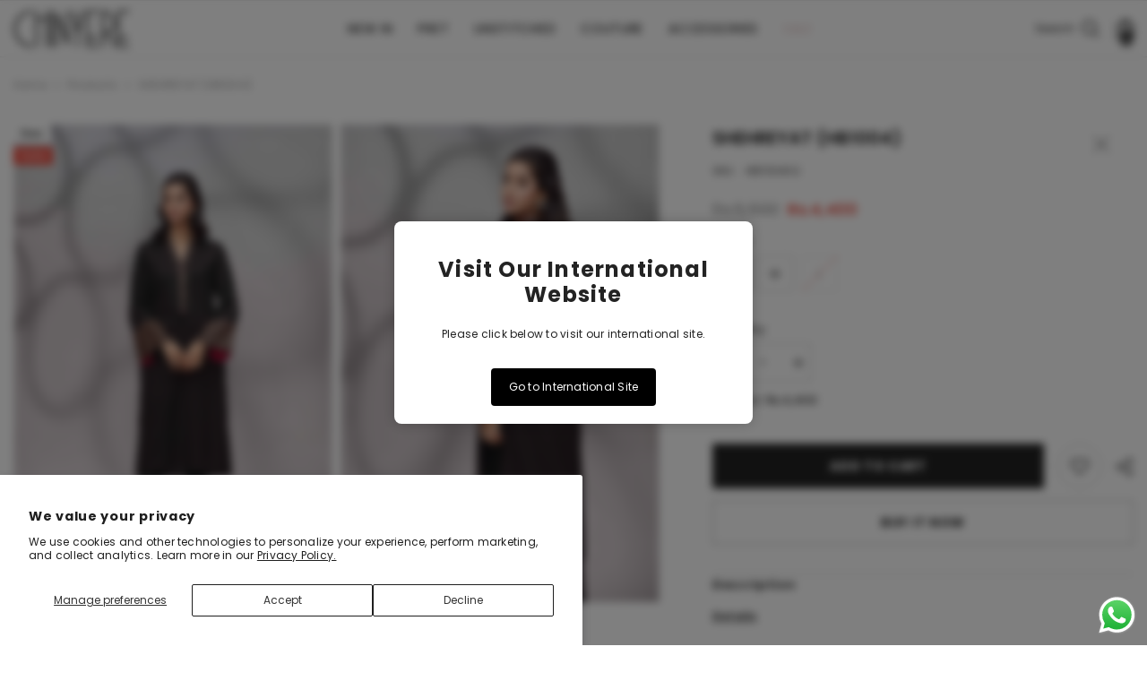

--- FILE ---
content_type: text/html; charset=utf-8
request_url: https://www.chinyere.pk/products/hb1004
body_size: 58821
content:
<!doctype html><html class="no-js" lang="en">
    <head>
        <meta charset="utf-8">
        <meta http-equiv="X-UA-Compatible" content="IE=edge">
        <meta name="viewport" content="width=device-width,initial-scale=1">
        <meta name="theme-color" content="">
        <link rel="canonical" href="https://www.chinyere.pk/products/hb1004" canonical-shop-url="https://www.chinyere.pk/"><link rel="shortcut icon" href="//www.chinyere.pk/cdn/shop/files/Favicon_32x32.png?v=1688993891" type="image/png"><link rel="preconnect" href="https://cdn.shopify.com" crossorigin>
        <title>Chinyere Casual Pret Summer Collection  &ndash; CHINYERE</title><meta name="description" content="DetailsFabric: LawnPieces: 1Pcs (Shirt)Color: Black">

<meta property="og:site_name" content="CHINYERE">
<meta property="og:url" content="https://www.chinyere.pk/products/hb1004">
<meta property="og:title" content="Chinyere Casual Pret Summer Collection">
<meta property="og:type" content="product">
<meta property="og:description" content="DetailsFabric: LawnPieces: 1Pcs (Shirt)Color: Black"><meta property="og:image" content="http://www.chinyere.pk/cdn/shop/files/M2A1877copy.jpg?v=1734531922">
  <meta property="og:image:secure_url" content="https://www.chinyere.pk/cdn/shop/files/M2A1877copy.jpg?v=1734531922">
  <meta property="og:image:width" content="2800">
  <meta property="og:image:height" content="4200"><meta property="og:price:amount" content="4,400">
  <meta property="og:price:currency" content="PKR"><meta name="twitter:card" content="summary_large_image">
<meta name="twitter:title" content="Chinyere Casual Pret Summer Collection">
<meta name="twitter:description" content="DetailsFabric: LawnPieces: 1Pcs (Shirt)Color: Black">

        <script>window.performance && window.performance.mark && window.performance.mark('shopify.content_for_header.start');</script><meta name="facebook-domain-verification" content="9ova0kmyj8sur8mhd92czb4mzpdrmm">
<meta name="facebook-domain-verification" content="coj496kw9gieeqw6tbrjyxp6w3gpqs">
<meta name="facebook-domain-verification" content="5yg0vr7j5qn7tnqbs90orn1aimbbgc">
<meta name="google-site-verification" content="BE-80SL-8tvipwQbPoRKOZZqiy3Af7LrLsawtpgAt0M">
<meta id="shopify-digital-wallet" name="shopify-digital-wallet" content="/51075350693/digital_wallets/dialog">
<link rel="alternate" type="application/json+oembed" href="https://www.chinyere.pk/products/hb1004.oembed">
<script async="async" src="/checkouts/internal/preloads.js?locale=en-PK"></script>
<script id="shopify-features" type="application/json">{"accessToken":"b505b06b5582e414fab01dc4b6a8ccd8","betas":["rich-media-storefront-analytics"],"domain":"www.chinyere.pk","predictiveSearch":true,"shopId":51075350693,"locale":"en"}</script>
<script>var Shopify = Shopify || {};
Shopify.shop = "chinyerepk.myshopify.com";
Shopify.locale = "en";
Shopify.currency = {"active":"PKR","rate":"1.0"};
Shopify.country = "PK";
Shopify.theme = {"name":"Chinyere-RK-IZ-New-Updated","id":144542072997,"schema_name":"Ella","schema_version":"6.7.2","theme_store_id":null,"role":"main"};
Shopify.theme.handle = "null";
Shopify.theme.style = {"id":null,"handle":null};
Shopify.cdnHost = "www.chinyere.pk/cdn";
Shopify.routes = Shopify.routes || {};
Shopify.routes.root = "/";</script>
<script type="module">!function(o){(o.Shopify=o.Shopify||{}).modules=!0}(window);</script>
<script>!function(o){function n(){var o=[];function n(){o.push(Array.prototype.slice.apply(arguments))}return n.q=o,n}var t=o.Shopify=o.Shopify||{};t.loadFeatures=n(),t.autoloadFeatures=n()}(window);</script>
<script id="shop-js-analytics" type="application/json">{"pageType":"product"}</script>
<script defer="defer" async type="module" src="//www.chinyere.pk/cdn/shopifycloud/shop-js/modules/v2/client.init-shop-cart-sync_BApSsMSl.en.esm.js"></script>
<script defer="defer" async type="module" src="//www.chinyere.pk/cdn/shopifycloud/shop-js/modules/v2/chunk.common_CBoos6YZ.esm.js"></script>
<script type="module">
  await import("//www.chinyere.pk/cdn/shopifycloud/shop-js/modules/v2/client.init-shop-cart-sync_BApSsMSl.en.esm.js");
await import("//www.chinyere.pk/cdn/shopifycloud/shop-js/modules/v2/chunk.common_CBoos6YZ.esm.js");

  window.Shopify.SignInWithShop?.initShopCartSync?.({"fedCMEnabled":true,"windoidEnabled":true});

</script>
<script id="__st">var __st={"a":51075350693,"offset":18000,"reqid":"98d5c208-4a70-4fb3-b85c-a9c72c1997ad-1768896754","pageurl":"www.chinyere.pk\/products\/hb1004","u":"3be4b17ca173","p":"product","rtyp":"product","rid":8402956484773};</script>
<script>window.ShopifyPaypalV4VisibilityTracking = true;</script>
<script id="captcha-bootstrap">!function(){'use strict';const t='contact',e='account',n='new_comment',o=[[t,t],['blogs',n],['comments',n],[t,'customer']],c=[[e,'customer_login'],[e,'guest_login'],[e,'recover_customer_password'],[e,'create_customer']],r=t=>t.map((([t,e])=>`form[action*='/${t}']:not([data-nocaptcha='true']) input[name='form_type'][value='${e}']`)).join(','),a=t=>()=>t?[...document.querySelectorAll(t)].map((t=>t.form)):[];function s(){const t=[...o],e=r(t);return a(e)}const i='password',u='form_key',d=['recaptcha-v3-token','g-recaptcha-response','h-captcha-response',i],f=()=>{try{return window.sessionStorage}catch{return}},m='__shopify_v',_=t=>t.elements[u];function p(t,e,n=!1){try{const o=window.sessionStorage,c=JSON.parse(o.getItem(e)),{data:r}=function(t){const{data:e,action:n}=t;return t[m]||n?{data:e,action:n}:{data:t,action:n}}(c);for(const[e,n]of Object.entries(r))t.elements[e]&&(t.elements[e].value=n);n&&o.removeItem(e)}catch(o){console.error('form repopulation failed',{error:o})}}const l='form_type',E='cptcha';function T(t){t.dataset[E]=!0}const w=window,h=w.document,L='Shopify',v='ce_forms',y='captcha';let A=!1;((t,e)=>{const n=(g='f06e6c50-85a8-45c8-87d0-21a2b65856fe',I='https://cdn.shopify.com/shopifycloud/storefront-forms-hcaptcha/ce_storefront_forms_captcha_hcaptcha.v1.5.2.iife.js',D={infoText:'Protected by hCaptcha',privacyText:'Privacy',termsText:'Terms'},(t,e,n)=>{const o=w[L][v],c=o.bindForm;if(c)return c(t,g,e,D).then(n);var r;o.q.push([[t,g,e,D],n]),r=I,A||(h.body.append(Object.assign(h.createElement('script'),{id:'captcha-provider',async:!0,src:r})),A=!0)});var g,I,D;w[L]=w[L]||{},w[L][v]=w[L][v]||{},w[L][v].q=[],w[L][y]=w[L][y]||{},w[L][y].protect=function(t,e){n(t,void 0,e),T(t)},Object.freeze(w[L][y]),function(t,e,n,w,h,L){const[v,y,A,g]=function(t,e,n){const i=e?o:[],u=t?c:[],d=[...i,...u],f=r(d),m=r(i),_=r(d.filter((([t,e])=>n.includes(e))));return[a(f),a(m),a(_),s()]}(w,h,L),I=t=>{const e=t.target;return e instanceof HTMLFormElement?e:e&&e.form},D=t=>v().includes(t);t.addEventListener('submit',(t=>{const e=I(t);if(!e)return;const n=D(e)&&!e.dataset.hcaptchaBound&&!e.dataset.recaptchaBound,o=_(e),c=g().includes(e)&&(!o||!o.value);(n||c)&&t.preventDefault(),c&&!n&&(function(t){try{if(!f())return;!function(t){const e=f();if(!e)return;const n=_(t);if(!n)return;const o=n.value;o&&e.removeItem(o)}(t);const e=Array.from(Array(32),(()=>Math.random().toString(36)[2])).join('');!function(t,e){_(t)||t.append(Object.assign(document.createElement('input'),{type:'hidden',name:u})),t.elements[u].value=e}(t,e),function(t,e){const n=f();if(!n)return;const o=[...t.querySelectorAll(`input[type='${i}']`)].map((({name:t})=>t)),c=[...d,...o],r={};for(const[a,s]of new FormData(t).entries())c.includes(a)||(r[a]=s);n.setItem(e,JSON.stringify({[m]:1,action:t.action,data:r}))}(t,e)}catch(e){console.error('failed to persist form',e)}}(e),e.submit())}));const S=(t,e)=>{t&&!t.dataset[E]&&(n(t,e.some((e=>e===t))),T(t))};for(const o of['focusin','change'])t.addEventListener(o,(t=>{const e=I(t);D(e)&&S(e,y())}));const B=e.get('form_key'),M=e.get(l),P=B&&M;t.addEventListener('DOMContentLoaded',(()=>{const t=y();if(P)for(const e of t)e.elements[l].value===M&&p(e,B);[...new Set([...A(),...v().filter((t=>'true'===t.dataset.shopifyCaptcha))])].forEach((e=>S(e,t)))}))}(h,new URLSearchParams(w.location.search),n,t,e,['guest_login'])})(!0,!1)}();</script>
<script integrity="sha256-4kQ18oKyAcykRKYeNunJcIwy7WH5gtpwJnB7kiuLZ1E=" data-source-attribution="shopify.loadfeatures" defer="defer" src="//www.chinyere.pk/cdn/shopifycloud/storefront/assets/storefront/load_feature-a0a9edcb.js" crossorigin="anonymous"></script>
<script data-source-attribution="shopify.dynamic_checkout.dynamic.init">var Shopify=Shopify||{};Shopify.PaymentButton=Shopify.PaymentButton||{isStorefrontPortableWallets:!0,init:function(){window.Shopify.PaymentButton.init=function(){};var t=document.createElement("script");t.src="https://www.chinyere.pk/cdn/shopifycloud/portable-wallets/latest/portable-wallets.en.js",t.type="module",document.head.appendChild(t)}};
</script>
<script data-source-attribution="shopify.dynamic_checkout.buyer_consent">
  function portableWalletsHideBuyerConsent(e){var t=document.getElementById("shopify-buyer-consent"),n=document.getElementById("shopify-subscription-policy-button");t&&n&&(t.classList.add("hidden"),t.setAttribute("aria-hidden","true"),n.removeEventListener("click",e))}function portableWalletsShowBuyerConsent(e){var t=document.getElementById("shopify-buyer-consent"),n=document.getElementById("shopify-subscription-policy-button");t&&n&&(t.classList.remove("hidden"),t.removeAttribute("aria-hidden"),n.addEventListener("click",e))}window.Shopify?.PaymentButton&&(window.Shopify.PaymentButton.hideBuyerConsent=portableWalletsHideBuyerConsent,window.Shopify.PaymentButton.showBuyerConsent=portableWalletsShowBuyerConsent);
</script>
<script>
  function portableWalletsCleanup(e){e&&e.src&&console.error("Failed to load portable wallets script "+e.src);var t=document.querySelectorAll("shopify-accelerated-checkout .shopify-payment-button__skeleton, shopify-accelerated-checkout-cart .wallet-cart-button__skeleton"),e=document.getElementById("shopify-buyer-consent");for(let e=0;e<t.length;e++)t[e].remove();e&&e.remove()}function portableWalletsNotLoadedAsModule(e){e instanceof ErrorEvent&&"string"==typeof e.message&&e.message.includes("import.meta")&&"string"==typeof e.filename&&e.filename.includes("portable-wallets")&&(window.removeEventListener("error",portableWalletsNotLoadedAsModule),window.Shopify.PaymentButton.failedToLoad=e,"loading"===document.readyState?document.addEventListener("DOMContentLoaded",window.Shopify.PaymentButton.init):window.Shopify.PaymentButton.init())}window.addEventListener("error",portableWalletsNotLoadedAsModule);
</script>

<script type="module" src="https://www.chinyere.pk/cdn/shopifycloud/portable-wallets/latest/portable-wallets.en.js" onError="portableWalletsCleanup(this)" crossorigin="anonymous"></script>
<script nomodule>
  document.addEventListener("DOMContentLoaded", portableWalletsCleanup);
</script>

<script id='scb4127' type='text/javascript' async='' src='https://www.chinyere.pk/cdn/shopifycloud/privacy-banner/storefront-banner.js'></script><link id="shopify-accelerated-checkout-styles" rel="stylesheet" media="screen" href="https://www.chinyere.pk/cdn/shopifycloud/portable-wallets/latest/accelerated-checkout-backwards-compat.css" crossorigin="anonymous">
<style id="shopify-accelerated-checkout-cart">
        #shopify-buyer-consent {
  margin-top: 1em;
  display: inline-block;
  width: 100%;
}

#shopify-buyer-consent.hidden {
  display: none;
}

#shopify-subscription-policy-button {
  background: none;
  border: none;
  padding: 0;
  text-decoration: underline;
  font-size: inherit;
  cursor: pointer;
}

#shopify-subscription-policy-button::before {
  box-shadow: none;
}

      </style>
<script id="sections-script" data-sections="header-mobile,header-navigation-compact" defer="defer" src="//www.chinyere.pk/cdn/shop/t/70/compiled_assets/scripts.js?v=32611"></script>
<script>window.performance && window.performance.mark && window.performance.mark('shopify.content_for_header.end');</script>
        <style>@import url('https://fonts.googleapis.com/css?family=Poppins:300,300i,400,400i,500,500i,600,600i,700,700i,800,800i&display=swap');
                

:root {
        --font-family-1: Poppins;
        --font-family-2: Poppins;

        /* Settings Body */--font-body-family: Poppins;--font-body-size: 12px;--font-body-weight: 400;--body-line-height: 22px;--body-letter-spacing: .02em;

        /* Settings Heading */--font-heading-family: Poppins;--font-heading-size: 16px;--font-heading-weight: 700;--font-heading-style: normal;--heading-line-height: 24px;--heading-letter-spacing: .05em;--heading-text-transform: uppercase;--heading-border-height: 2px;

        /* Menu Lv1 */--font-menu-lv1-family: Poppins;--font-menu-lv1-size: 14px;--font-menu-lv1-weight: 700;--menu-lv1-line-height: 22px;--menu-lv1-letter-spacing: .05em;--menu-lv1-text-transform: uppercase;

        /* Menu Lv2 */--font-menu-lv2-family: Poppins;--font-menu-lv2-size: 12px;--font-menu-lv2-weight: 400;--menu-lv2-line-height: 22px;--menu-lv2-letter-spacing: .02em;--menu-lv2-text-transform: capitalize;

        /* Menu Lv3 */--font-menu-lv3-family: Poppins;--font-menu-lv3-size: 12px;--font-menu-lv3-weight: 400;--menu-lv3-line-height: 22px;--menu-lv3-letter-spacing: .02em;--menu-lv3-text-transform: capitalize;

        /* Mega Menu Lv2 */--font-mega-menu-lv2-family: Poppins;--font-mega-menu-lv2-size: 12px;--font-mega-menu-lv2-weight: 600;--font-mega-menu-lv2-style: normal;--mega-menu-lv2-line-height: 22px;--mega-menu-lv2-letter-spacing: .02em;--mega-menu-lv2-text-transform: uppercase;

        /* Mega Menu Lv3 */--font-mega-menu-lv3-family: Poppins;--font-mega-menu-lv3-size: 12px;--font-mega-menu-lv3-weight: 400;--mega-menu-lv3-line-height: 22px;--mega-menu-lv3-letter-spacing: .02em;--mega-menu-lv3-text-transform: capitalize;

        /* Product Card Title */--product-title-font: Poppins;--product-title-font-size : 12px;--product-title-font-weight : 400;--product-title-line-height: 22px;--product-title-letter-spacing: .02em;--product-title-line-text : 2;--product-title-text-transform : capitalize;--product-title-margin-bottom: 10px;

        /* Product Card Vendor */--product-vendor-font: Poppins;--product-vendor-font-size : 12px;--product-vendor-font-weight : 400;--product-vendor-font-style : normal;--product-vendor-line-height: 22px;--product-vendor-letter-spacing: .02em;--product-vendor-text-transform : uppercase;--product-vendor-margin-bottom: 0px;--product-vendor-margin-top: 0px;

        /* Product Card Price */--product-price-font: Poppins;--product-price-font-size : 14px;--product-price-font-weight : 600;--product-price-line-height: 22px;--product-price-letter-spacing: .02em;--product-price-margin-top: 0px;--product-price-margin-bottom: 13px;

        /* Product Card Badge */--badge-font: Poppins;--badge-font-size : 12px;--badge-font-weight : 400;--badge-text-transform : capitalize;--badge-letter-spacing: .02em;--badge-line-height: 20px;--badge-border-radius: 0px;--badge-padding-top: 0px;--badge-padding-bottom: 0px;--badge-padding-left-right: 8px;--badge-postion-top: 0px;--badge-postion-left-right: 0px;

        /* Product Quickview */
        --product-quickview-font-size : 12px; --product-quickview-line-height: 23px; --product-quickview-border-radius: 1px; --product-quickview-padding-top: 0px; --product-quickview-padding-bottom: 0px; --product-quickview-padding-left-right: 7px; --product-quickview-sold-out-product: #e95144;--product-quickview-box-shadow: none;/* Blog Card Tile */--blog-title-font: Poppins;--blog-title-font-size : 20px; --blog-title-font-weight : 700; --blog-title-line-height: 29px; --blog-title-letter-spacing: .09em; --blog-title-text-transform : uppercase;

        /* Blog Card Info (Date, Author) */--blog-info-font: Poppins;--blog-info-font-size : 14px; --blog-info-font-weight : 400; --blog-info-line-height: 20px; --blog-info-letter-spacing: .02em; --blog-info-text-transform : uppercase;

        /* Button 1 */--btn-1-font-family: Poppins;--btn-1-font-size: 14px; --btn-1-font-weight: 700; --btn-1-text-transform: uppercase; --btn-1-line-height: 22px; --btn-1-letter-spacing: .05em; --btn-1-text-align: center; --btn-1-border-radius: 0px; --btn-1-border-width: 1px; --btn-1-border-style: solid; --btn-1-padding-top: 10px; --btn-1-padding-bottom: 10px; --btn-1-horizontal-length: 0px; --btn-1-vertical-length: 0px; --btn-1-blur-radius: 0px; --btn-1-spread: 0px;
        
--btn-1-all-bg-opacity-hover: rgba(0, 0, 0, 0.5);--btn-1-inset: ;/* Button 2 */--btn-2-font-family: Poppins;--btn-2-font-size: 14px; --btn-2-font-weight: 700; --btn-2-text-transform: uppercase; --btn-2-line-height: 22px; --btn-2-letter-spacing: .05em; --btn-2-text-align: center; --btn-2-border-radius: 0px; --btn-2-border-width: 1px; --btn-2-border-style: solid; --btn-2-padding-top: 13px; --btn-2-padding-bottom: 13px; --btn-2-horizontal-length: 0px; --btn-2-vertical-length: 0px; --btn-2-blur-radius: 0px; --btn-2-spread: 0px;
        
--btn-2-all-bg-opacity-hover: rgba(0, 0, 0, 0.5);--btn-2-inset: ;/* Button 3 */--btn-3-font-family: Poppins;--btn-3-font-size: 14px; --btn-3-font-weight: 700; --btn-3-text-transform: uppercase; --btn-3-line-height: 22px; --btn-3-letter-spacing: .05em; --btn-3-text-align: center; --btn-3-border-radius: 0px; --btn-3-border-width: 1px; --btn-3-border-style: solid; --btn-3-padding-top: 10px; --btn-3-padding-bottom: 10px; --btn-3-horizontal-length: 0px; --btn-3-vertical-length: 0px; --btn-3-blur-radius: 0px; --btn-3-spread: 0px;
        
--btn-3-all-bg-opacity: rgba(0, 0, 0, 0.1);--btn-3-all-bg-opacity-hover: rgba(0, 0, 0, 0.1);--btn-3-inset: ;/* Footer Heading */--footer-heading-font-family: Poppins;--footer-heading-font-size : 15px; --footer-heading-font-weight : 600; --footer-heading-line-height : 22px; --footer-heading-letter-spacing : .05em; --footer-heading-text-transform : uppercase;

        /* Footer Link */--footer-link-font-family: Poppins;--footer-link-font-size : 12px; --footer-link-font-weight : ; --footer-link-line-height : 28px; --footer-link-letter-spacing : .02em; --footer-link-text-transform : capitalize;

        /* Page Title */--font-page-title-family: Poppins;--font-page-title-size: 20px; --font-page-title-weight: 700; --font-page-title-style: normal; --page-title-line-height: 20px; --page-title-letter-spacing: .05em; --page-title-text-transform: uppercase;

        /* Font Product Tab Title */
        --font-tab-type-1: Poppins; --font-tab-type-2: Poppins;

        /* Text Size */
        --text-size-font-size : 10px; --text-size-font-weight : 400; --text-size-line-height : 22px; --text-size-letter-spacing : 0; --text-size-text-transform : uppercase; --text-size-color : #787878;

        /* Font Weight */
        --font-weight-normal: 400; --font-weight-medium: 500; --font-weight-semibold: 600; --font-weight-bold: 700; --font-weight-bolder: 800; --font-weight-black: 900;

        /* Radio Button */
        --form-label-checkbox-before-bg: #fff; --form-label-checkbox-before-border: #cecece; --form-label-checkbox-before-bg-checked: #000;

        /* Conatiner */
        --body-custom-width-container: 1600px;

        /* Layout Boxed */
        --color-background-layout-boxed: #f8f8f8;/* Arrow */
        --position-horizontal-slick-arrow: 0;

        /* General Color*/
        --color-text: #232323; --color-text2: #969696; --color-global: #232323; --color-white: #FFFFFF; --color-grey: #868686; --color-black: #202020; --color-base-text-rgb: 35, 35, 35; --color-base-text2-rgb: 150, 150, 150; --color-background: #ffffff; --color-background-rgb: 255, 255, 255; --color-background-overylay: rgba(255, 255, 255, 0.9); --color-base-accent-text: ; --color-base-accent-1: ; --color-base-accent-2: ; --color-link: #232323; --color-link-hover: #232323; --color-error: #D93333; --color-error-bg: #FCEEEE; --color-success: #5A5A5A; --color-success-bg: #DFF0D8; --color-info: #202020; --color-info-bg: #FFF2DD; --color-link-underline: rgba(35, 35, 35, 0.5); --color-breadcrumb: #999999; --colors-breadcrumb-hover: #232323;--colors-breadcrumb-active: #999999; --border-global: #e6e6e6; --bg-global: #fafafa; --bg-planceholder: #fafafa; --color-warning: #fff; --bg-warning: #e0b252; --color-background-10 : #e9e9e9; --color-background-20 : #d3d3d3; --color-background-30 : #bdbdbd; --color-background-50 : #919191; --color-background-global : #919191;

        /* Arrow Color */
        --arrow-color: #323232; --arrow-background-color: #fff; --arrow-border-color: #ccc;--arrow-color-hover: #323232;--arrow-background-color-hover: #f8f8f8;--arrow-border-color-hover: #f8f8f8;--arrow-width: 35px;--arrow-height: 35px;--arrow-size: px;--arrow-size-icon: 17px;--arrow-border-radius: 50%;--arrow-border-width: 1px;--arrow-width-half: -17px;

        /* Pagination Color */
        --pagination-item-color: #3c3c3c; --pagination-item-color-active: #3c3c3c; --pagination-item-bg-color: #fff;--pagination-item-bg-color-active: #fff;--pagination-item-border-color: #fff;--pagination-item-border-color-active: #ffffff;--pagination-arrow-color: #3c3c3c;--pagination-arrow-color-active: #3c3c3c;--pagination-arrow-bg-color: #fff;--pagination-arrow-bg-color-active: #fff;--pagination-arrow-border-color: #fff;--pagination-arrow-border-color-active: #fff;

        /* Dots Color */
        --dots-color: transparent;--dots-border-color: #323232;--dots-color-active: #323232;--dots-border-color-active: #323232;--dots-style2-background-opacity: #00000050;--dots-width: 12px;--dots-height: 12px;

        /* Button Color */
        --btn-1-color: #FFFFFF;--btn-1-bg: #232323;--btn-1-border: #232323;--btn-1-color-hover: #232323;--btn-1-bg-hover: #ffffff;--btn-1-border-hover: #232323;
        --btn-2-color: #232323;--btn-2-bg: #FFFFFF;--btn-2-border: #727272;--btn-2-color-hover: #FFFFFF;--btn-2-bg-hover: #232323;--btn-2-border-hover: #232323;
        --btn-3-color: #FFFFFF;--btn-3-bg: #e9514b;--btn-3-border: #e9514b;--btn-3-color-hover: #ffffff;--btn-3-bg-hover: #e9514b;--btn-3-border-hover: #e9514b;
        --anchor-transition: all ease .3s;--bg-white: #ffffff;--bg-black: #000000;--bg-grey: #808080;--icon: var(--color-text);--text-cart: #3c3c3c;--duration-short: 100ms;--duration-default: 350ms;--duration-long: 500ms;--form-input-bg: #ffffff;--form-input-border: #c7c7c7;--form-input-color: #232323;--form-input-placeholder: #868686;--form-label: #232323;

        --new-badge-color: #232323;--new-badge-bg: #FFFFFF;--sale-badge-color: #ffffff;--sale-badge-bg: #e95144;--sold-out-badge-color: #ffffff;--sold-out-badge-bg: #c1c1c1;--custom-badge-color: #ffffff;--custom-badge-bg: #ffbb49;--bundle-badge-color: #ffffff;--bundle-badge-bg: #232323;
        
        --product-title-color : #232323;--product-title-color-hover : #232323;--product-vendor-color : #969696;--product-price-color : #232323;--product-sale-price-color : #e95144;--product-compare-price-color : #969696;--product-countdown-color : #c12e48;--product-countdown-bg-color : #ffffff;

        --product-swatch-border : #cbcbcb;--product-swatch-border-active : #232323;--product-swatch-width : 40px;--product-swatch-height : 40px;--product-swatch-border-radius : 0px;--product-swatch-color-width : 40px;--product-swatch-color-height : 40px;--product-swatch-color-border-radius : 20px;

        --product-wishlist-color : #000000;--product-wishlist-bg : #ffffff;--product-wishlist-border : transparent;--product-wishlist-color-added : #ffffff;--product-wishlist-bg-added : #000000;--product-wishlist-border-added : transparent;--product-compare-color : #000000;--product-compare-bg : #FFFFFF;--product-compare-color-added : #D12442; --product-compare-bg-added : #FFFFFF; --product-hot-stock-text-color : #d62828; --product-quick-view-color : #000000; --product-cart-image-fit : contain; --product-title-variant-font-size: 16px;--product-quick-view-bg : #FFFFFF;--product-quick-view-bg-above-button: rgba(255, 255, 255, 0.7);--product-quick-view-color-hover : #FFFFFF;--product-quick-view-bg-hover : #000000;--product-action-color : #232323;--product-action-bg : #ffffff;--product-action-border : #000000;--product-action-color-hover : #FFFFFF;--product-action-bg-hover : #232323;--product-action-border-hover : #232323;

        /* Multilevel Category Filter */
        --color-label-multiLevel-categories: #232323;--bg-label-multiLevel-categories: #fff;--color-button-multiLevel-categories: #fff;--bg-button-multiLevel-categories: #ff8b21;--border-button-multiLevel-categories: transparent;--hover-color-button-multiLevel-categories: #fff;--hover-bg-button-multiLevel-categories: #ff8b21;--cart-item-bg : #ffffff;--cart-item-border : #e8e8e8;--cart-item-border-width : 1px;--cart-item-border-style : solid;--w-product-swatch-custom: 30px;--h-product-swatch-custom: 30px;--w-product-swatch-custom-mb: 20px;--h-product-swatch-custom-mb: 20px;--font-size-product-swatch-more: 12px;--swatch-border : #cbcbcb;--swatch-border-active : #232323;

        --variant-size: #232323;--variant-size-border: #e7e7e7;--variant-size-bg: #ffffff;--variant-size-hover: #ffffff;--variant-size-border-hover: #232323;--variant-size-bg-hover: #232323;--variant-bg : #ffffff; --variant-color : #232323; --variant-bg-active : #ffffff; --variant-color-active : #232323;

        --fontsize-text-social: 12px;
        --page-content-distance: 64px;--sidebar-content-distance: 40px;--button-transition-ease: cubic-bezier(.25,.46,.45,.94);

        /* Loading Spinner Color */
        --spinner-top-color: #fc0; --spinner-right-color: #4dd4c6; --spinner-bottom-color: #f00; --spinner-left-color: #f6f6f6;

        /* Product Card Marquee */
        --product-marquee-background-color: ;--product-marquee-text-color: #FFFFFF;--product-marquee-text-size: 14px;--product-marquee-text-mobile-size: 14px;--product-marquee-text-weight: 400;--product-marquee-text-transform: none;--product-marquee-text-style: italic;--product-marquee-speed: ; --product-marquee-line-height: calc(var(--product-marquee-text-mobile-size) * 1.5);
    }
</style>
        <link href="//www.chinyere.pk/cdn/shop/t/70/assets/base.css?v=139433426263010713881740382959" rel="stylesheet" type="text/css" media="all" />
<link href="//www.chinyere.pk/cdn/shop/t/70/assets/animated.css?v=124579380764407670711739858148" rel="stylesheet" type="text/css" media="all" />
<link href="//www.chinyere.pk/cdn/shop/t/70/assets/component-card.css?v=30603824125096546601739858148" rel="stylesheet" type="text/css" media="all" />
<link href="//www.chinyere.pk/cdn/shop/t/70/assets/component-loading-overlay.css?v=23413779889692260311739858149" rel="stylesheet" type="text/css" media="all" />
<link href="//www.chinyere.pk/cdn/shop/t/70/assets/component-loading-banner.css?v=69856287195459887291739858149" rel="stylesheet" type="text/css" media="all" />
<link href="//www.chinyere.pk/cdn/shop/t/70/assets/component-quick-cart.css?v=26051518140860836451739858149" rel="stylesheet" type="text/css" media="all" />
<link rel="stylesheet" href="//www.chinyere.pk/cdn/shop/t/70/assets/vendor.css?v=51530415543490038341739858151" media="print" onload="this.media='all'">
<noscript><link href="//www.chinyere.pk/cdn/shop/t/70/assets/vendor.css?v=51530415543490038341739858151" rel="stylesheet" type="text/css" media="all" /></noscript>



<link href="//www.chinyere.pk/cdn/shop/t/70/assets/component-predictive-search.css?v=108862789226156590491739858149" rel="stylesheet" type="text/css" media="all" />
<link rel="stylesheet" href="//www.chinyere.pk/cdn/shop/t/70/assets/component-newsletter.css?v=111617043413587308161739858149" media="print" onload="this.media='all'">
<link rel="stylesheet" href="//www.chinyere.pk/cdn/shop/t/70/assets/component-slider.css?v=134420753549460766241739858149" media="print" onload="this.media='all'">
<link rel="stylesheet" href="//www.chinyere.pk/cdn/shop/t/70/assets/component-list-social.css?v=102044711114163579551739858149" media="print" onload="this.media='all'"><noscript><link href="//www.chinyere.pk/cdn/shop/t/70/assets/component-newsletter.css?v=111617043413587308161739858149" rel="stylesheet" type="text/css" media="all" /></noscript>
<noscript><link href="//www.chinyere.pk/cdn/shop/t/70/assets/component-slider.css?v=134420753549460766241739858149" rel="stylesheet" type="text/css" media="all" /></noscript>
<noscript><link href="//www.chinyere.pk/cdn/shop/t/70/assets/component-list-social.css?v=102044711114163579551739858149" rel="stylesheet" type="text/css" media="all" /></noscript>

<style type="text/css">
	.nav-title-mobile {display: none;}.list-menu--disclosure{display: none;position: absolute;min-width: 100%;width: 22rem;background-color: var(--bg-white);box-shadow: 0 1px 4px 0 rgb(0 0 0 / 15%);padding: 5px 0 5px 20px;opacity: 0;visibility: visible;pointer-events: none;transition: opacity var(--duration-default) ease, transform var(--duration-default) ease;}.list-menu--disclosure-2{margin-left: calc(100% - 15px);z-index: 2;top: -5px;}.list-menu--disclosure:focus {outline: none;}.list-menu--disclosure.localization-selector {max-height: 18rem;overflow: auto;width: 10rem;padding: 0.5rem;}.js menu-drawer > details > summary::before, .js menu-drawer > details[open]:not(.menu-opening) > summary::before {content: '';position: absolute;cursor: default;width: 100%;height: calc(100vh - 100%);height: calc(var(--viewport-height, 100vh) - (var(--header-bottom-position, 100%)));top: 100%;left: 0;background: var(--color-foreground-50);opacity: 0;visibility: hidden;z-index: 2;transition: opacity var(--duration-default) ease,visibility var(--duration-default) ease;}menu-drawer > details[open] > summary::before {visibility: visible;opacity: 1;}.menu-drawer {position: absolute;transform: translateX(-100%);visibility: hidden;z-index: 3;left: 0;top: 100%;width: 100%;max-width: calc(100vw - 4rem);padding: 0;border: 0.1rem solid var(--color-background-10);border-left: 0;border-bottom: 0;background-color: var(--bg-white);overflow-x: hidden;}.js .menu-drawer {height: calc(100vh - 100%);height: calc(var(--viewport-height, 100vh) - (var(--header-bottom-position, 100%)));}.js details[open] > .menu-drawer, .js details[open] > .menu-drawer__submenu {transition: transform var(--duration-default) ease, visibility var(--duration-default) ease;}.no-js details[open] > .menu-drawer, .js details[open].menu-opening > .menu-drawer, details[open].menu-opening > .menu-drawer__submenu {transform: translateX(0);visibility: visible;}@media screen and (min-width: 750px) {.menu-drawer {width: 40rem;}.no-js .menu-drawer {height: auto;}}.menu-drawer__inner-container {position: relative;height: 100%;}.menu-drawer__navigation-container {display: grid;grid-template-rows: 1fr auto;align-content: space-between;overflow-y: auto;height: 100%;}.menu-drawer__navigation {padding: 0 0 5.6rem 0;}.menu-drawer__inner-submenu {height: 100%;overflow-x: hidden;overflow-y: auto;}.no-js .menu-drawer__navigation {padding: 0;}.js .menu-drawer__menu li {width: 100%;border-bottom: 1px solid #e6e6e6;overflow: hidden;}.menu-drawer__menu-item{line-height: var(--body-line-height);letter-spacing: var(--body-letter-spacing);padding: 10px 20px 10px 15px;cursor: pointer;display: flex;align-items: center;justify-content: space-between;}.menu-drawer__menu-item .label{display: inline-block;vertical-align: middle;font-size: calc(var(--font-body-size) - 4px);font-weight: var(--font-weight-normal);letter-spacing: var(--body-letter-spacing);height: 20px;line-height: 20px;margin: 0 0 0 10px;padding: 0 5px;text-transform: uppercase;text-align: center;position: relative;}.menu-drawer__menu-item .label:before{content: "";position: absolute;border: 5px solid transparent;top: 50%;left: -9px;transform: translateY(-50%);}.menu-drawer__menu-item > .icon{width: 24px;height: 24px;margin: 0 10px 0 0;}.menu-drawer__menu-item > .symbol {position: absolute;right: 20px;top: 50%;transform: translateY(-50%);display: flex;align-items: center;justify-content: center;font-size: 0;pointer-events: none;}.menu-drawer__menu-item > .symbol .icon{width: 14px;height: 14px;opacity: .6;}.menu-mobile-icon .menu-drawer__menu-item{justify-content: flex-start;}.no-js .menu-drawer .menu-drawer__menu-item > .symbol {display: none;}.js .menu-drawer__submenu {position: absolute;top: 0;width: 100%;bottom: 0;left: 0;background-color: var(--bg-white);z-index: 1;transform: translateX(100%);visibility: hidden;}.js .menu-drawer__submenu .menu-drawer__submenu {overflow-y: auto;}.menu-drawer__close-button {display: block;width: 100%;padding: 10px 15px;background-color: transparent;border: none;background: #f6f8f9;position: relative;}.menu-drawer__close-button .symbol{position: absolute;top: auto;left: 20px;width: auto;height: 22px;z-index: 10;display: flex;align-items: center;justify-content: center;font-size: 0;pointer-events: none;}.menu-drawer__close-button .icon {display: inline-block;vertical-align: middle;width: 18px;height: 18px;transform: rotate(180deg);}.menu-drawer__close-button .text{max-width: calc(100% - 50px);white-space: nowrap;overflow: hidden;text-overflow: ellipsis;display: inline-block;vertical-align: top;width: 100%;margin: 0 auto;}.no-js .menu-drawer__close-button {display: none;}.menu-drawer__utility-links {padding: 2rem;}.menu-drawer__account {display: inline-flex;align-items: center;text-decoration: none;padding: 1.2rem;margin-left: -1.2rem;font-size: 1.4rem;}.menu-drawer__account .icon-account {height: 2rem;width: 2rem;margin-right: 1rem;}.menu-drawer .list-social {justify-content: flex-start;margin-left: -1.25rem;margin-top: 2rem;}.menu-drawer .list-social:empty {display: none;}.menu-drawer .list-social__link {padding: 1.3rem 1.25rem;}

	/* Style General */
	.d-block{display: block}.d-inline-block{display: inline-block}.d-flex{display: flex}.d-none {display: none}.d-grid{display: grid}.ver-alg-mid {vertical-align: middle}.ver-alg-top{vertical-align: top}
	.flex-jc-start{justify-content:flex-start}.flex-jc-end{justify-content:flex-end}.flex-jc-center{justify-content:center}.flex-jc-between{justify-content:space-between}.flex-jc-stretch{justify-content:stretch}.flex-align-start{align-items: flex-start}.flex-align-center{align-items: center}.flex-align-end{align-items: flex-end}.flex-align-stretch{align-items:stretch}.flex-wrap{flex-wrap: wrap}.flex-nowrap{flex-wrap: nowrap}.fd-row{flex-direction:row}.fd-row-reverse{flex-direction:row-reverse}.fd-column{flex-direction:column}.fd-column-reverse{flex-direction:column-reverse}.fg-0{flex-grow:0}.fs-0{flex-shrink:0}.gap-15{gap:15px}.gap-30{gap:30px}.gap-col-30{column-gap:30px}
	.p-relative{position:relative}.p-absolute{position:absolute}.p-static{position:static}.p-fixed{position:fixed;}
	.zi-1{z-index:1}.zi-2{z-index:2}.zi-3{z-index:3}.zi-5{z-index:5}.zi-6{z-index:6}.zi-7{z-index:7}.zi-9{z-index:9}.zi-10{z-index:10}.zi-99{z-index:99} .zi-100{z-index:100} .zi-101{z-index:101}
	.top-0{top:0}.top-100{top:100%}.top-auto{top:auto}.left-0{left:0}.left-auto{left:auto}.right-0{right:0}.right-auto{right:auto}.bottom-0{bottom:0}
	.middle-y{top:50%;transform:translateY(-50%)}.middle-x{left:50%;transform:translateX(-50%)}
	.opacity-0{opacity:0}.opacity-1{opacity:1}
	.o-hidden{overflow:hidden}.o-visible{overflow:visible}.o-unset{overflow:unset}.o-x-hidden{overflow-x:hidden}.o-y-auto{overflow-y:auto;}
	.pt-0{padding-top:0}.pt-2{padding-top:2px}.pt-5{padding-top:5px}.pt-10{padding-top:10px}.pt-10-imp{padding-top:10px !important}.pt-12{padding-top:12px}.pt-16{padding-top:16px}.pt-20{padding-top:20px}.pt-24{padding-top:24px}.pt-30{padding-top:30px}.pt-32{padding-top:32px}.pt-36{padding-top:36px}.pt-48{padding-top:48px}.pb-0{padding-bottom:0}.pb-5{padding-bottom:5px}.pb-10{padding-bottom:10px}.pb-10-imp{padding-bottom:10px !important}.pb-12{padding-bottom:12px}.pb-15{padding-bottom:15px}.pb-16{padding-bottom:16px}.pb-18{padding-bottom:18px}.pb-20{padding-bottom:20px}.pb-24{padding-bottom:24px}.pb-32{padding-bottom:32px}.pb-40{padding-bottom:40px}.pb-48{padding-bottom:48px}.pb-50{padding-bottom:50px}.pb-80{padding-bottom:80px}.pb-84{padding-bottom:84px}.pr-0{padding-right:0}.pr-5{padding-right: 5px}.pr-10{padding-right:10px}.pr-20{padding-right:20px}.pr-24{padding-right:24px}.pr-30{padding-right:30px}.pr-36{padding-right:36px}.pr-80{padding-right:80px}.pl-0{padding-left:0}.pl-12{padding-left:12px}.pl-20{padding-left:20px}.pl-24{padding-left:24px}.pl-36{padding-left:36px}.pl-48{padding-left:48px}.pl-52{padding-left:52px}.pl-80{padding-left:80px}.p-zero{padding:0}
	.m-lr-auto{margin:0 auto}.m-zero{margin:0}.ml-auto{margin-left:auto}.ml-0{margin-left:0}.ml-5{margin-left:5px}.ml-15{margin-left:15px}.ml-20{margin-left:20px}.ml-30{margin-left:30px}.mr-auto{margin-right:auto}.mr-0{margin-right:0}.mr-5{margin-right:5px}.mr-10{margin-right:10px}.mr-20{margin-right:20px}.mr-30{margin-right:30px}.mt-0{margin-top: 0}.mt-10{margin-top: 10px}.mt-15{margin-top: 15px}.mt-20{margin-top: 20px}.mt-25{margin-top: 25px}.mt-30{margin-top: 30px}.mt-40{margin-top: 40px}.mt-45{margin-top: 45px}.mb-0{margin-bottom: 0}.mb-5{margin-bottom: 5px}.mb-10{margin-bottom: 10px}.mb-15{margin-bottom: 15px}.mb-18{margin-bottom: 18px}.mb-20{margin-bottom: 20px}.mb-30{margin-bottom: 30px}
	.h-0{height:0}.h-100{height:100%}.h-100v{height:100vh}.h-auto{height:auto}.mah-100{max-height:100%}.mih-15{min-height: 15px}.mih-none{min-height: unset}.lih-15{line-height: 15px}
	.w-50pc{width:50%}.w-100{width:100%}.w-100v{width:100vw}.maw-100{max-width:100%}.maw-300{max-width:300px}.maw-480{max-width: 480px}.maw-780{max-width: 780px}.w-auto{width:auto}.minw-auto{min-width: auto}.min-w-100{min-width: 100px}
	.float-l{float:left}.float-r{float:right}
	.b-zero{border:none}.br-50p{border-radius:50%}.br-zero{border-radius:0}.br-2{border-radius:2px}.bg-none{background: none}
	.stroke-w-0{stroke-width: 0px}.stroke-w-1h{stroke-width: 0.5px}.stroke-w-1{stroke-width: 1px}.stroke-w-3{stroke-width: 3px}.stroke-w-5{stroke-width: 5px}.stroke-w-7 {stroke-width: 7px}.stroke-w-10 {stroke-width: 10px}.stroke-w-12 {stroke-width: 12px}.stroke-w-15 {stroke-width: 15px}.stroke-w-20 {stroke-width: 20px}.stroke-w-25 {stroke-width: 25px}.stroke-w-30{stroke-width: 30px}.stroke-w-32 {stroke-width: 32px}.stroke-w-40 {stroke-width: 40px}
	.w-21{width: 21px}.w-23{width: 23px}.w-24{width: 24px}.h-22{height: 22px}.h-23{height: 23px}.h-24{height: 24px}.w-h-16{width: 16px;height: 16px}.w-h-17{width: 17px;height: 17px}.w-h-18 {width: 18px;height: 18px}.w-h-19{width: 19px;height: 19px}.w-h-20 {width: 20px;height: 20px}.w-h-21{width: 21px;height: 21px}.w-h-22 {width: 22px;height: 22px}.w-h-23{width: 23px;height: 23px}.w-h-24 {width: 24px;height: 24px}.w-h-25 {width: 25px;height: 25px}.w-h-26 {width: 26px;height: 26px}.w-h-27 {width: 27px;height: 27px}.w-h-28 {width: 28px;height: 28px}.w-h-29 {width: 29px;height: 29px}.w-h-30 {width: 30px;height: 30px}.w-h-31 {width: 31px;height: 31px}.w-h-32 {width: 32px;height: 32px}.w-h-33 {width: 33px;height: 33px}.w-h-34 {width: 34px;height: 34px}.w-h-35 {width: 35px;height: 35px}.w-h-36 {width: 36px;height: 36px}.w-h-37 {width: 37px;height: 37px}
	.txt-d-none{text-decoration:none}.txt-d-underline{text-decoration:underline}.txt-u-o-1{text-underline-offset: 1px}.txt-u-o-2{text-underline-offset: 2px}.txt-u-o-3{text-underline-offset: 3px}.txt-u-o-4{text-underline-offset: 4px}.txt-u-o-5{text-underline-offset: 5px}.txt-u-o-6{text-underline-offset: 6px}.txt-u-o-8{text-underline-offset: 8px}.txt-u-o-12{text-underline-offset: 12px}.txt-t-up{text-transform:uppercase}.txt-t-cap{text-transform:capitalize}
	.ft-0{font-size: 0}.ft-16{font-size: 16px}.ls-0{letter-spacing: 0}.ls-02{letter-spacing: 0.2em}.ls-05{letter-spacing: 0.5em}.ft-i{font-style: italic}
	.button-effect svg{transition: 0.3s}.button-effect:hover svg{transform: rotate(180deg)}
	.icon-effect:hover svg {transform: scale(1.15)}.icon-effect:hover .icon-search-1 {transform: rotate(-90deg) scale(1.15)}
	.link-effect > span:after, .link-effect > .text__icon:after{content: "";position: absolute;bottom: -2px;left: 0;height: 1px;width: 100%;transform: scaleX(0);transition: transform var(--duration-default) ease-out;transform-origin: right}
	.link-effect > .text__icon:after{ bottom: 0 }
	.link-effect > span:hover:after, .link-effect > .text__icon:hover:after{transform: scaleX(1);transform-origin: left}
	@media (min-width: 1025px){
		.pl-lg-80{padding-left:80px}.pr-lg-80{padding-right:80px}
	}
</style>
        <script src="//www.chinyere.pk/cdn/shop/t/70/assets/vendor.js?v=37601539231953232631739858151" type="text/javascript"></script>
<script src="//www.chinyere.pk/cdn/shop/t/70/assets/global.js?v=94502625666594437981739858150" type="text/javascript"></script>
<script src="//www.chinyere.pk/cdn/shop/t/70/assets/lazysizes.min.js?v=122719776364282065531739858150" type="text/javascript"></script>
<!-- <script src="//www.chinyere.pk/cdn/shop/t/70/assets/menu.js?v=67448401357794802601739858150" type="text/javascript"></script> --><script src="//www.chinyere.pk/cdn/shop/t/70/assets/predictive-search.js?v=10137649417781944001739858150" defer="defer"></script>

<script>
    window.lazySizesConfig = window.lazySizesConfig || {};
    lazySizesConfig.loadMode = 1;
    window.lazySizesConfig.init = false;
    lazySizes.init();

    window.rtl_slick = false;
    window.mobile_menu = 'default';
    window.iso_code = 'en';
    
        window.money_format = '<span class=money>Rs.{{amount_no_decimals}}</span>';
    
    window.shop_currency = 'PKR';
    window.currencySymbol ="₨";
    window.show_multiple_currencies = true;
    window.routes = {
        root: '',
        cart: '/cart',
        cart_add_url: '/cart/add',
        cart_change_url: '/cart/change',
        cart_update_url: '/cart/update',
        collection_all: '/collections/all',
        predictive_search_url: '/search/suggest',
        search_url: '/search'
    }; 
    window.button_load_more = {
        default: `Show more`,
        loading: `Loading...`,
        view_all: `View all collection`,
        no_more: `No more product`,
        no_more_collection: `No more collection`
    };
    window.after_add_to_cart = {
        type: 'quick_cart',
        message: `is added to your shopping cart.`,
        message_2: `Product added to cart successfully`
    };
    window.variant_image_group_quick_view = false;
    window.quick_view = {
        show: true,
        show_mb: true
    };
    window.quick_shop = {
        show: true,
        see_details: `View full details`,
    };
    window.quick_cart = {
        show: true
    };
    window.cartStrings = {
        error: `There was an error while updating your cart. Please try again.`,
        quantityError: `You can only add [quantity] of this item to your cart.`,
        addProductOutQuantity: `You can only add [maxQuantity] of this product to your cart`,
        addProductOutQuantity2: `The quantity of this product is insufficient.`,
        cartErrorMessage: `Translation missing: en.sections.cart.cart_quantity_error_prefix`,
        soldoutText: `sold out`,
        alreadyText: `all`,
        items: `items`,
        item: `item`,
        item_99: `99+`,
    };
    window.variantStrings = {
        addToCart: `Add to cart`,
        addingToCart: `Adding to cart...`,
        addedToCart: `Added to cart`,
        submit: `Submit`,
        soldOut: `Sold out`,
        unavailable: `Unavailable`,
        soldOut_message: `This variant is sold out!`,
        unavailable_message: `This variant is unavailable!`,
        addToCart_message: `You must select at least one products to add!`,
        select: `Select options`,
        preOrder: `Pre-order`,
        add: `Add`,
        unavailable_with_option: `[value] (unavailable)`,
        hide_variants_unavailable: false
    };
    window.quickOrderListStrings = {
        itemsAdded: `[quantity] items added`,
        itemAdded: `[quantity] item added`,
        itemsRemoved: `[quantity] items removed`,
        itemRemoved: `[quantity] item removed`,
        viewCart: `View cart`,
        each: `/ea`,
        min_error: `This item has a minimum of [min]`,
        max_error: `This item has a maximum of [max]`,
        step_error: `You can only add this item in increments of [step]`,
    };
    window.inventory_text = {
        hotStock: `Hurry up! Only [inventory] left`,
        hotStock2: `Please hurry! Only [inventory] left in stock`,
        warningQuantity: `Maximum quantity: [inventory]`,
        inStock: `In stock`,
        outOfStock: `Out Of Stock`,
        manyInStock: `Many In Stock`,
        show_options: `Show variants`,
        hide_options: `Hide variants`,
        adding : `Adding`,
        thank_you : `Thank you`,
        add_more : `Add more`,
        cart_feedback : `Added`
    };
    
    
        window.notify_me = {
            show: true,
            success: `Thanks! We&#39;ve received your request and will respond shortly when this product/variant becomes available!`,
            error: `Please use a valid email address, such as john@example.com.`,
            button: `Notify me`
        };
    
    window.compare = {
        show: false,
        add: `Add to compare`,
        added: `Added to compare`,
        message: `You must select at least two products to compare!`
    };
    window.wishlist = {
        show: true,
        add: `Add to wishlist`,
        added: `Added to wishlist`,
        empty: `No product is added to your wishlist`,
        continue_shopping: `Continue shopping`
    };
    window.pagination = {
        style: 1,
        next: `Next`,
        prev: `Prev`
    }
    window.countdown = {
        text: `Limited-Time Offers, End in:`,
        day: `D`,
        hour: `H`,
        min: `M`,
        sec: `S`,
        day_2: `Days`,
        hour_2: `Hours`,
        min_2: `Mins`,
        sec_2: `Secs`,
        days: `Days`,
        hours: `Hours`,
        mins: `Mins`,
        secs: `Secs`,
        d: `d`,
        h: `h`,
        m: `m`,
        s: `s`
    };
    window.customer_view = {
        text: `[number] customers are viewing this product`
    };

    
        window.arrows = {
            icon_next: `<button type="button" class="slick-next" aria-label="Next" role="button"><svg role="img" xmlns="http://www.w3.org/2000/svg" viewBox="0 0 24 24"><path d="M 7.75 1.34375 L 6.25 2.65625 L 14.65625 12 L 6.25 21.34375 L 7.75 22.65625 L 16.75 12.65625 L 17.34375 12 L 16.75 11.34375 Z"></path></svg></button>`,
            icon_prev: `<button type="button" class="slick-prev" aria-label="Previous" role="button"><svg role="img" xmlns="http://www.w3.org/2000/svg" viewBox="0 0 24 24"><path d="M 7.75 1.34375 L 6.25 2.65625 L 14.65625 12 L 6.25 21.34375 L 7.75 22.65625 L 16.75 12.65625 L 17.34375 12 L 16.75 11.34375 Z"></path></svg></button>`
        }
    

    window.dynamic_browser_title = {
        show: true,
        text: 'Come back ⚡'
    };
    
    window.show_more_btn_text = {
        show_more: `Show more`,
        show_less: `Show less`,
        show_all: `Show all`,
    };

    function getCookie(cname) {
        let name = cname + "=";
        let decodedCookie = decodeURIComponent(document.cookie);
        let ca = decodedCookie.split(';');
        for(let i = 0; i <ca.length; i++) {
          let c = ca[i];
          while (c.charAt(0) == ' ') {
            c = c.substring(1);
          }
          if (c.indexOf(name) == 0) {
            return c.substring(name.length, c.length);
          }
        }
        return "";
    }
    
    const cookieAnnouncemenClosed = getCookie('announcement');
    window.announcementClosed = cookieAnnouncemenClosed === 'closed'
</script>

        <script>document.documentElement.className = document.documentElement.className.replace('no-js', 'js');</script><!-- BEGIN app block: shopify://apps/microsoft-clarity/blocks/clarity_js/31c3d126-8116-4b4a-8ba1-baeda7c4aeea -->
<script type="text/javascript">
  (function (c, l, a, r, i, t, y) {
    c[a] = c[a] || function () { (c[a].q = c[a].q || []).push(arguments); };
    t = l.createElement(r); t.async = 1; t.src = "https://www.clarity.ms/tag/" + i + "?ref=shopify";
    y = l.getElementsByTagName(r)[0]; y.parentNode.insertBefore(t, y);

    c.Shopify.loadFeatures([{ name: "consent-tracking-api", version: "0.1" }], error => {
      if (error) {
        console.error("Error loading Shopify features:", error);
        return;
      }

      c[a]('consentv2', {
        ad_Storage: c.Shopify.customerPrivacy.marketingAllowed() ? "granted" : "denied",
        analytics_Storage: c.Shopify.customerPrivacy.analyticsProcessingAllowed() ? "granted" : "denied",
      });
    });

    l.addEventListener("visitorConsentCollected", function (e) {
      c[a]('consentv2', {
        ad_Storage: e.detail.marketingAllowed ? "granted" : "denied",
        analytics_Storage: e.detail.analyticsAllowed ? "granted" : "denied",
      });
    });
  })(window, document, "clarity", "script", "tkdo5iowxw");
</script>



<!-- END app block --><!-- BEGIN app block: shopify://apps/gsc-instagram-feed/blocks/embed/96970b1b-b770-454f-b16b-51f47e1aa4ed --><script>
  try {
    window.GSC_INSTAFEED_WIDGETS = [{"key":"GSC-ksnlqBNYXflsCbl","popup":{"avatar":true,"caption":true,"username":true,"likeCount":true,"permalink":true,"commentsCount":true,"permalinkText":"View post"},"blocks":[{"id":"heading-JfUGiTknjQlX","type":"heading","align":"center","color":"#000000","value":"FOLLOW US ON SOCIAL MEDIA","enabled":true,"padding":{"mobile":{},"desktop":{}},"fontWeight":"600","textTransform":"unset","mobileFontSize":"24px","desktopFontSize":"28px"},{"id":"text-ffQTZNyUDeMa","type":"text","align":"center","color":"#616161","value":"Discover our newest arrivals by following us on social media.","enabled":true,"padding":{"mobile":{"bottom":"8px"},"desktop":{"bottom":"12px"}},"fontWeight":"500","textTransform":"unset","mobileFontSize":"14px","desktopFontSize":"16px"},{"id":"posts-eNbenYcOgWot","type":"posts","aspect":"4:3","radius":{"value":"12px","enabled":true},"enabled":true,"padding":{"mobile":{},"desktop":{}},"hoverEffects":{"caption":false,"enabled":true,"instLogo":true,"likeCount":true,"commentsCount":true},"videoAutoplay":true,"mediaClickAction":"popup","showMediaTypeIcon":true},{"id":"button-MGHgQUQvDSZa","href":"https://instagram.com/chinyerepk","type":"button","label":"Visit Instagram","width":"content","border":{"size":"2px","color":"#000000","enabled":false},"margin":{"mobile":{"top":"8px","left":"0px","right":"0px","bottom":"0px"},"desktop":{"top":"12px","left":"0px","right":"0px","bottom":"0px"}},"radius":{"value":"12px","enabled":true},"target":"_blank","enabled":true,"padding":{"mobile":{"top":"14px","left":"32px","right":"32px","bottom":"14px"},"desktop":{"top":"16px","left":"48px","right":"48px","bottom":"16px"}},"textColor":"#ffffff","background":{"blur":"0px","color":"#000000","enabled":true},"fontWeight":"600","textTransform":"unset","mobileFontSize":"13px","desktopFontSize":"15px","mobileLetterSpacing":"0","desktopLetterSpacing":"0"}],"enabled":true,"general":{"breakpoint":"768px","mediaFilter":"posts","updateInterval":"day"},"container":{"margin":{"mobile":{"top":"0px","left":"0px","right":"0px","bottom":"0px"},"desktop":{"top":"0px","left":"0px","right":"0px","bottom":"0px"}},"radius":{"value":"0px","enabled":false},"padding":{"mobile":{"top":"48px","left":"16px","right":"16px","bottom":"48px"},"desktop":{"top":"80px","left":"20px","right":"20px","bottom":"80px"}},"background":{"blur":"0px","color":"#ffffff","enabled":true},"containerWidthType":"full","containerWidthValue":"1400px"},"hasGscLogo":true,"mobileLayout":{"grid":{"gap":"4px","rowCount":2,"columnCount":3},"mode":"auto","variant":"grid","carousel":{"gap":"4px","autoplay":{"speed":3,"enabled":true},"columnCount":2},"autoConfig":{"grid":{"gap":"4px","rowCount":2,"columnCount":3},"variant":"carousel","carousel":{"gap":"4px","autoplay":{"speed":3,"enabled":true},"columnCount":2}}},"desktopLayout":{"grid":{"gap":"12px","rowCount":2,"columnCount":5},"variant":"carousel","carousel":{"gap":"12px","arrows":"always","autoplay":{"speed":3,"enabled":true},"columnCount":5}}},{"key":"GSC-QrwLIixZObISZqH","popup":{"avatar":true,"caption":true,"username":true,"likeCount":true,"permalink":true,"commentsCount":true,"permalinkText":"View post"},"blocks":[{"id":"heading-tflckEJcxsjo","type":"heading","align":"center","color":"#000000","value":"Follow us on Instagram","enabled":false,"padding":{"mobile":{},"desktop":{}},"fontWeight":"600","textTransform":"unset","mobileFontSize":"24px","desktopFontSize":"28px"},{"id":"text-SfJEzWYPUYDX","type":"text","align":"center","color":"#616161","value":"Join our community for daily inspiration and a closer look at our creations","enabled":false,"padding":{"mobile":{"bottom":"8px"},"desktop":{"bottom":"12px"}},"fontWeight":"400","textTransform":"unset","mobileFontSize":"14px","desktopFontSize":"16px"},{"id":"posts-aJABQQZzofMM","type":"posts","aspect":"9:16","radius":{"value":"12px","enabled":true},"enabled":true,"hoverEffects":{"caption":false,"enabled":true,"instLogo":true,"likeCount":true,"commentsCount":true},"videoAutoplay":true,"mediaClickAction":"popup","showMediaTypeIcon":true},{"id":"button-xOnSIwnnxkpE","href":"https://instagram.com/littlechamp.pk","type":"button","label":"Visit Instagram","width":"content","border":{"size":"2px","color":"#000000","enabled":false},"margin":{"mobile":{"top":"8px","left":"0px","right":"0px","bottom":"0px"},"desktop":{"top":"12px","left":"0px","right":"0px","bottom":"0px"}},"radius":{"value":"12px","enabled":true},"target":"_blank","enabled":true,"padding":{"mobile":{"top":"14px","left":"32px","right":"32px","bottom":"14px"},"desktop":{"top":"16px","left":"48px","right":"48px","bottom":"16px"}},"textColor":"#ffffff","background":{"blur":"0px","color":"#000000","enabled":true},"fontWeight":"600","textTransform":"unset","mobileFontSize":"13px","desktopFontSize":"15px","mobileLetterSpacing":"0","desktopLetterSpacing":"0"}],"enabled":true,"general":{"breakpoint":"768px","mediaFilter":"reels","updateInterval":"day"},"container":{"margin":{"mobile":{"top":"0px","left":"0px","right":"0px","bottom":"0px"},"desktop":{"top":"0px","left":"0px","right":"0px","bottom":"0px"}},"radius":{"value":"0px","enabled":false},"padding":{"mobile":{"top":"48px","left":"16px","right":"16px","bottom":"48px"},"desktop":{"top":"80px","left":"20px","right":"20px","bottom":"80px"}},"background":{"blur":"0px","color":"#ffffff","enabled":true},"containerWidthType":"full","containerWidthValue":"1024px"},"hasGscLogo":true,"mobileLayout":{"grid":{"gap":"4px","rowCount":2,"columnCount":3},"mode":"auto","variant":"grid","carousel":{"gap":"4px","autoplay":{"speed":3,"enabled":true},"columnCount":2},"autoConfig":{"grid":{"gap":"4px","rowCount":2,"columnCount":3},"variant":"carousel","carousel":{"gap":"4px","autoplay":{"speed":3,"enabled":true},"columnCount":2}}},"desktopLayout":{"grid":{"gap":"12px","rowCount":2,"columnCount":5},"variant":"carousel","carousel":{"gap":"12px","arrows":"always","autoplay":{"speed":3,"enabled":true},"columnCount":5}}},{"key":"GSC-usNyueTISectqFD","popup":{"avatar":true,"caption":true,"username":true,"likeCount":true,"permalink":true,"commentsCount":true,"permalinkText":"View post"},"blocks":[{"id":"heading-wilTylCpCFJJ","type":"heading","align":"center","color":"#000000","value":"Follow us on Instagram","enabled":true,"padding":{"mobile":{},"desktop":{}},"fontWeight":"600","textTransform":"unset","mobileFontSize":"24px","desktopFontSize":"28px"},{"id":"text-QztPhOpsVIrb","type":"text","align":"center","color":"#616161","value":"Join our community for daily inspiration and a closer look at our creations","enabled":true,"padding":{"mobile":{"bottom":"8px"},"desktop":{"bottom":"12px"}},"fontWeight":"400","textTransform":"unset","mobileFontSize":"14px","desktopFontSize":"16px"},{"id":"posts-GtPkELABicQv","type":"posts","aspect":"1:1","radius":{"value":"12px","enabled":true},"enabled":true,"hoverEffects":{"caption":false,"enabled":true,"instLogo":true,"likeCount":true,"commentsCount":true},"videoAutoplay":true,"mediaClickAction":"popup","showMediaTypeIcon":true},{"id":"button-qeKNNPybIcbW","href":"https://instagram.com/littlechamp.pk","type":"button","label":"Visit Instagram","width":"content","border":{"size":"2px","color":"#000000","enabled":false},"margin":{"mobile":{"top":"8px","left":"0px","right":"0px","bottom":"0px"},"desktop":{"top":"12px","left":"0px","right":"0px","bottom":"0px"}},"radius":{"value":"12px","enabled":true},"target":"_blank","enabled":true,"padding":{"mobile":{"top":"14px","left":"32px","right":"32px","bottom":"14px"},"desktop":{"top":"16px","left":"48px","right":"48px","bottom":"16px"}},"textColor":"#ffffff","background":{"blur":"0px","color":"#000000","enabled":true},"fontWeight":"600","textTransform":"unset","mobileFontSize":"13px","desktopFontSize":"15px","mobileLetterSpacing":"0","desktopLetterSpacing":"0"}],"enabled":true,"general":{"breakpoint":"768px","mediaFilter":"posts","updateInterval":"day"},"container":{"margin":{"mobile":{"top":"0px","left":"0px","right":"0px","bottom":"0px"},"desktop":{"top":"0px","left":"0px","right":"0px","bottom":"0px"}},"radius":{"value":"0px","enabled":false},"padding":{"mobile":{"top":"48px","left":"16px","right":"16px","bottom":"48px"},"desktop":{"top":"80px","left":"20px","right":"20px","bottom":"80px"}},"background":{"blur":"0px","color":"#ffffff","enabled":true},"containerWidthType":"full","containerWidthValue":"1024px"},"hasGscLogo":true,"mobileLayout":{"grid":{"gap":"4px","rowCount":2,"columnCount":3},"mode":"auto","variant":"grid","carousel":{"gap":"4px","autoplay":{"speed":3,"enabled":true},"columnCount":2},"autoConfig":{"grid":{"gap":"4px","rowCount":2,"columnCount":3},"variant":"carousel","carousel":{"gap":"4px","autoplay":{"speed":3,"enabled":true},"columnCount":2}}},"desktopLayout":{"grid":{"gap":"12px","rowCount":2,"columnCount":5},"variant":"carousel","carousel":{"gap":"12px","arrows":"always","autoplay":{"speed":3,"enabled":true},"columnCount":5}}}]
  } catch (e) {
    console.log(e);
  }
</script>


<!-- END app block --><!-- BEGIN app block: shopify://apps/microsoft-clarity/blocks/brandAgents_js/31c3d126-8116-4b4a-8ba1-baeda7c4aeea -->



<script type="text/javascript">
  (function(d){
      var s = d.createElement('script');
      s.async = true;
      s.src = "https://adsagentsclientbundles.blob.core.windows.net/bundles/f4615343-29fd-40cf-9683-2e1bfa331b04/frontendInjection.js";
      var firstScript = d.getElementsByTagName('script')[0];
      firstScript.parentNode.insertBefore(s, firstScript);
  })(document);
</script>



<!-- END app block --><script src="https://cdn.shopify.com/extensions/019b6dda-9f81-7c8b-b5f5-7756ae4a26fb/dondy-whatsapp-chat-widget-85/assets/ChatBubble.js" type="text/javascript" defer="defer"></script>
<link href="https://cdn.shopify.com/extensions/019b6dda-9f81-7c8b-b5f5-7756ae4a26fb/dondy-whatsapp-chat-widget-85/assets/ChatBubble.css" rel="stylesheet" type="text/css" media="all">
<script src="https://cdn.shopify.com/extensions/0199e776-da15-7f04-8431-019361815ca9/instafeed-app-root-44/assets/gsc-instafeed-widget.js" type="text/javascript" defer="defer"></script>
<link href="https://monorail-edge.shopifysvc.com" rel="dns-prefetch">
<script>(function(){if ("sendBeacon" in navigator && "performance" in window) {try {var session_token_from_headers = performance.getEntriesByType('navigation')[0].serverTiming.find(x => x.name == '_s').description;} catch {var session_token_from_headers = undefined;}var session_cookie_matches = document.cookie.match(/_shopify_s=([^;]*)/);var session_token_from_cookie = session_cookie_matches && session_cookie_matches.length === 2 ? session_cookie_matches[1] : "";var session_token = session_token_from_headers || session_token_from_cookie || "";function handle_abandonment_event(e) {var entries = performance.getEntries().filter(function(entry) {return /monorail-edge.shopifysvc.com/.test(entry.name);});if (!window.abandonment_tracked && entries.length === 0) {window.abandonment_tracked = true;var currentMs = Date.now();var navigation_start = performance.timing.navigationStart;var payload = {shop_id: 51075350693,url: window.location.href,navigation_start,duration: currentMs - navigation_start,session_token,page_type: "product"};window.navigator.sendBeacon("https://monorail-edge.shopifysvc.com/v1/produce", JSON.stringify({schema_id: "online_store_buyer_site_abandonment/1.1",payload: payload,metadata: {event_created_at_ms: currentMs,event_sent_at_ms: currentMs}}));}}window.addEventListener('pagehide', handle_abandonment_event);}}());</script>
<script id="web-pixels-manager-setup">(function e(e,d,r,n,o){if(void 0===o&&(o={}),!Boolean(null===(a=null===(i=window.Shopify)||void 0===i?void 0:i.analytics)||void 0===a?void 0:a.replayQueue)){var i,a;window.Shopify=window.Shopify||{};var t=window.Shopify;t.analytics=t.analytics||{};var s=t.analytics;s.replayQueue=[],s.publish=function(e,d,r){return s.replayQueue.push([e,d,r]),!0};try{self.performance.mark("wpm:start")}catch(e){}var l=function(){var e={modern:/Edge?\/(1{2}[4-9]|1[2-9]\d|[2-9]\d{2}|\d{4,})\.\d+(\.\d+|)|Firefox\/(1{2}[4-9]|1[2-9]\d|[2-9]\d{2}|\d{4,})\.\d+(\.\d+|)|Chrom(ium|e)\/(9{2}|\d{3,})\.\d+(\.\d+|)|(Maci|X1{2}).+ Version\/(15\.\d+|(1[6-9]|[2-9]\d|\d{3,})\.\d+)([,.]\d+|)( \(\w+\)|)( Mobile\/\w+|) Safari\/|Chrome.+OPR\/(9{2}|\d{3,})\.\d+\.\d+|(CPU[ +]OS|iPhone[ +]OS|CPU[ +]iPhone|CPU IPhone OS|CPU iPad OS)[ +]+(15[._]\d+|(1[6-9]|[2-9]\d|\d{3,})[._]\d+)([._]\d+|)|Android:?[ /-](13[3-9]|1[4-9]\d|[2-9]\d{2}|\d{4,})(\.\d+|)(\.\d+|)|Android.+Firefox\/(13[5-9]|1[4-9]\d|[2-9]\d{2}|\d{4,})\.\d+(\.\d+|)|Android.+Chrom(ium|e)\/(13[3-9]|1[4-9]\d|[2-9]\d{2}|\d{4,})\.\d+(\.\d+|)|SamsungBrowser\/([2-9]\d|\d{3,})\.\d+/,legacy:/Edge?\/(1[6-9]|[2-9]\d|\d{3,})\.\d+(\.\d+|)|Firefox\/(5[4-9]|[6-9]\d|\d{3,})\.\d+(\.\d+|)|Chrom(ium|e)\/(5[1-9]|[6-9]\d|\d{3,})\.\d+(\.\d+|)([\d.]+$|.*Safari\/(?![\d.]+ Edge\/[\d.]+$))|(Maci|X1{2}).+ Version\/(10\.\d+|(1[1-9]|[2-9]\d|\d{3,})\.\d+)([,.]\d+|)( \(\w+\)|)( Mobile\/\w+|) Safari\/|Chrome.+OPR\/(3[89]|[4-9]\d|\d{3,})\.\d+\.\d+|(CPU[ +]OS|iPhone[ +]OS|CPU[ +]iPhone|CPU IPhone OS|CPU iPad OS)[ +]+(10[._]\d+|(1[1-9]|[2-9]\d|\d{3,})[._]\d+)([._]\d+|)|Android:?[ /-](13[3-9]|1[4-9]\d|[2-9]\d{2}|\d{4,})(\.\d+|)(\.\d+|)|Mobile Safari.+OPR\/([89]\d|\d{3,})\.\d+\.\d+|Android.+Firefox\/(13[5-9]|1[4-9]\d|[2-9]\d{2}|\d{4,})\.\d+(\.\d+|)|Android.+Chrom(ium|e)\/(13[3-9]|1[4-9]\d|[2-9]\d{2}|\d{4,})\.\d+(\.\d+|)|Android.+(UC? ?Browser|UCWEB|U3)[ /]?(15\.([5-9]|\d{2,})|(1[6-9]|[2-9]\d|\d{3,})\.\d+)\.\d+|SamsungBrowser\/(5\.\d+|([6-9]|\d{2,})\.\d+)|Android.+MQ{2}Browser\/(14(\.(9|\d{2,})|)|(1[5-9]|[2-9]\d|\d{3,})(\.\d+|))(\.\d+|)|K[Aa][Ii]OS\/(3\.\d+|([4-9]|\d{2,})\.\d+)(\.\d+|)/},d=e.modern,r=e.legacy,n=navigator.userAgent;return n.match(d)?"modern":n.match(r)?"legacy":"unknown"}(),u="modern"===l?"modern":"legacy",c=(null!=n?n:{modern:"",legacy:""})[u],f=function(e){return[e.baseUrl,"/wpm","/b",e.hashVersion,"modern"===e.buildTarget?"m":"l",".js"].join("")}({baseUrl:d,hashVersion:r,buildTarget:u}),m=function(e){var d=e.version,r=e.bundleTarget,n=e.surface,o=e.pageUrl,i=e.monorailEndpoint;return{emit:function(e){var a=e.status,t=e.errorMsg,s=(new Date).getTime(),l=JSON.stringify({metadata:{event_sent_at_ms:s},events:[{schema_id:"web_pixels_manager_load/3.1",payload:{version:d,bundle_target:r,page_url:o,status:a,surface:n,error_msg:t},metadata:{event_created_at_ms:s}}]});if(!i)return console&&console.warn&&console.warn("[Web Pixels Manager] No Monorail endpoint provided, skipping logging."),!1;try{return self.navigator.sendBeacon.bind(self.navigator)(i,l)}catch(e){}var u=new XMLHttpRequest;try{return u.open("POST",i,!0),u.setRequestHeader("Content-Type","text/plain"),u.send(l),!0}catch(e){return console&&console.warn&&console.warn("[Web Pixels Manager] Got an unhandled error while logging to Monorail."),!1}}}}({version:r,bundleTarget:l,surface:e.surface,pageUrl:self.location.href,monorailEndpoint:e.monorailEndpoint});try{o.browserTarget=l,function(e){var d=e.src,r=e.async,n=void 0===r||r,o=e.onload,i=e.onerror,a=e.sri,t=e.scriptDataAttributes,s=void 0===t?{}:t,l=document.createElement("script"),u=document.querySelector("head"),c=document.querySelector("body");if(l.async=n,l.src=d,a&&(l.integrity=a,l.crossOrigin="anonymous"),s)for(var f in s)if(Object.prototype.hasOwnProperty.call(s,f))try{l.dataset[f]=s[f]}catch(e){}if(o&&l.addEventListener("load",o),i&&l.addEventListener("error",i),u)u.appendChild(l);else{if(!c)throw new Error("Did not find a head or body element to append the script");c.appendChild(l)}}({src:f,async:!0,onload:function(){if(!function(){var e,d;return Boolean(null===(d=null===(e=window.Shopify)||void 0===e?void 0:e.analytics)||void 0===d?void 0:d.initialized)}()){var d=window.webPixelsManager.init(e)||void 0;if(d){var r=window.Shopify.analytics;r.replayQueue.forEach((function(e){var r=e[0],n=e[1],o=e[2];d.publishCustomEvent(r,n,o)})),r.replayQueue=[],r.publish=d.publishCustomEvent,r.visitor=d.visitor,r.initialized=!0}}},onerror:function(){return m.emit({status:"failed",errorMsg:"".concat(f," has failed to load")})},sri:function(e){var d=/^sha384-[A-Za-z0-9+/=]+$/;return"string"==typeof e&&d.test(e)}(c)?c:"",scriptDataAttributes:o}),m.emit({status:"loading"})}catch(e){m.emit({status:"failed",errorMsg:(null==e?void 0:e.message)||"Unknown error"})}}})({shopId: 51075350693,storefrontBaseUrl: "https://www.chinyere.pk",extensionsBaseUrl: "https://extensions.shopifycdn.com/cdn/shopifycloud/web-pixels-manager",monorailEndpoint: "https://monorail-edge.shopifysvc.com/unstable/produce_batch",surface: "storefront-renderer",enabledBetaFlags: ["2dca8a86"],webPixelsConfigList: [{"id":"1632305317","configuration":"{\"projectId\":\"tkdo5iowxw\"}","eventPayloadVersion":"v1","runtimeContext":"STRICT","scriptVersion":"737156edc1fafd4538f270df27821f1c","type":"APP","apiClientId":240074326017,"privacyPurposes":[],"capabilities":["advanced_dom_events"],"dataSharingAdjustments":{"protectedCustomerApprovalScopes":["read_customer_personal_data"]}},{"id":"795345061","configuration":"{\"config\":\"{\\\"pixel_id\\\":\\\"G-YL9LP9Y3DT\\\",\\\"target_country\\\":\\\"PK\\\",\\\"gtag_events\\\":[{\\\"type\\\":\\\"begin_checkout\\\",\\\"action_label\\\":[\\\"G-YL9LP9Y3DT\\\",\\\"AW-730581241\\\/-Zu7CIWajfUZEPmRr9wC\\\"]},{\\\"type\\\":\\\"search\\\",\\\"action_label\\\":[\\\"G-YL9LP9Y3DT\\\",\\\"AW-730581241\\\/XMtRCP-ZjfUZEPmRr9wC\\\"]},{\\\"type\\\":\\\"view_item\\\",\\\"action_label\\\":[\\\"G-YL9LP9Y3DT\\\",\\\"AW-730581241\\\/0cJ1CPyZjfUZEPmRr9wC\\\",\\\"MC-H9VWPBYV2H\\\"]},{\\\"type\\\":\\\"purchase\\\",\\\"action_label\\\":[\\\"G-YL9LP9Y3DT\\\",\\\"AW-730581241\\\/Ps26CPaZjfUZEPmRr9wC\\\",\\\"MC-H9VWPBYV2H\\\"]},{\\\"type\\\":\\\"page_view\\\",\\\"action_label\\\":[\\\"G-YL9LP9Y3DT\\\",\\\"AW-730581241\\\/1mEUCPmZjfUZEPmRr9wC\\\",\\\"MC-H9VWPBYV2H\\\"]},{\\\"type\\\":\\\"add_payment_info\\\",\\\"action_label\\\":[\\\"G-YL9LP9Y3DT\\\",\\\"AW-730581241\\\/XTq9CIiajfUZEPmRr9wC\\\"]},{\\\"type\\\":\\\"add_to_cart\\\",\\\"action_label\\\":[\\\"G-YL9LP9Y3DT\\\",\\\"AW-730581241\\\/PKthCIKajfUZEPmRr9wC\\\"]}],\\\"enable_monitoring_mode\\\":false}\"}","eventPayloadVersion":"v1","runtimeContext":"OPEN","scriptVersion":"b2a88bafab3e21179ed38636efcd8a93","type":"APP","apiClientId":1780363,"privacyPurposes":[],"dataSharingAdjustments":{"protectedCustomerApprovalScopes":["read_customer_address","read_customer_email","read_customer_name","read_customer_personal_data","read_customer_phone"]}},{"id":"239534245","configuration":"{\"pixel_id\":\"338042223786942\",\"pixel_type\":\"facebook_pixel\"}","eventPayloadVersion":"v1","runtimeContext":"OPEN","scriptVersion":"ca16bc87fe92b6042fbaa3acc2fbdaa6","type":"APP","apiClientId":2329312,"privacyPurposes":["ANALYTICS","MARKETING","SALE_OF_DATA"],"dataSharingAdjustments":{"protectedCustomerApprovalScopes":["read_customer_address","read_customer_email","read_customer_name","read_customer_personal_data","read_customer_phone"]}},{"id":"shopify-app-pixel","configuration":"{}","eventPayloadVersion":"v1","runtimeContext":"STRICT","scriptVersion":"0450","apiClientId":"shopify-pixel","type":"APP","privacyPurposes":["ANALYTICS","MARKETING"]},{"id":"shopify-custom-pixel","eventPayloadVersion":"v1","runtimeContext":"LAX","scriptVersion":"0450","apiClientId":"shopify-pixel","type":"CUSTOM","privacyPurposes":["ANALYTICS","MARKETING"]}],isMerchantRequest: false,initData: {"shop":{"name":"CHINYERE","paymentSettings":{"currencyCode":"PKR"},"myshopifyDomain":"chinyerepk.myshopify.com","countryCode":"PK","storefrontUrl":"https:\/\/www.chinyere.pk"},"customer":null,"cart":null,"checkout":null,"productVariants":[{"price":{"amount":4400.0,"currencyCode":"PKR"},"product":{"title":"SHEHREYAT (HB1004)","vendor":"EID-1-SUMMER-24","id":"8402956484773","untranslatedTitle":"SHEHREYAT (HB1004)","url":"\/products\/hb1004","type":"BASIC PRET"},"id":"44181062680741","image":{"src":"\/\/www.chinyere.pk\/cdn\/shop\/files\/M2A1877copy.jpg?v=1734531922"},"sku":"HB100402","title":"S","untranslatedTitle":"S"},{"price":{"amount":4400.0,"currencyCode":"PKR"},"product":{"title":"SHEHREYAT (HB1004)","vendor":"EID-1-SUMMER-24","id":"8402956484773","untranslatedTitle":"SHEHREYAT (HB1004)","url":"\/products\/hb1004","type":"BASIC PRET"},"id":"44181062713509","image":{"src":"\/\/www.chinyere.pk\/cdn\/shop\/files\/M2A1877copy.jpg?v=1734531922"},"sku":"HB100403","title":"M","untranslatedTitle":"M"},{"price":{"amount":4400.0,"currencyCode":"PKR"},"product":{"title":"SHEHREYAT (HB1004)","vendor":"EID-1-SUMMER-24","id":"8402956484773","untranslatedTitle":"SHEHREYAT (HB1004)","url":"\/products\/hb1004","type":"BASIC PRET"},"id":"44181062746277","image":{"src":"\/\/www.chinyere.pk\/cdn\/shop\/files\/M2A1877copy.jpg?v=1734531922"},"sku":"HB100404","title":"L","untranslatedTitle":"L"}],"purchasingCompany":null},},"https://www.chinyere.pk/cdn","fcfee988w5aeb613cpc8e4bc33m6693e112",{"modern":"","legacy":""},{"shopId":"51075350693","storefrontBaseUrl":"https:\/\/www.chinyere.pk","extensionBaseUrl":"https:\/\/extensions.shopifycdn.com\/cdn\/shopifycloud\/web-pixels-manager","surface":"storefront-renderer","enabledBetaFlags":"[\"2dca8a86\"]","isMerchantRequest":"false","hashVersion":"fcfee988w5aeb613cpc8e4bc33m6693e112","publish":"custom","events":"[[\"page_viewed\",{}],[\"product_viewed\",{\"productVariant\":{\"price\":{\"amount\":4400.0,\"currencyCode\":\"PKR\"},\"product\":{\"title\":\"SHEHREYAT (HB1004)\",\"vendor\":\"EID-1-SUMMER-24\",\"id\":\"8402956484773\",\"untranslatedTitle\":\"SHEHREYAT (HB1004)\",\"url\":\"\/products\/hb1004\",\"type\":\"BASIC PRET\"},\"id\":\"44181062680741\",\"image\":{\"src\":\"\/\/www.chinyere.pk\/cdn\/shop\/files\/M2A1877copy.jpg?v=1734531922\"},\"sku\":\"HB100402\",\"title\":\"S\",\"untranslatedTitle\":\"S\"}}]]"});</script><script>
  window.ShopifyAnalytics = window.ShopifyAnalytics || {};
  window.ShopifyAnalytics.meta = window.ShopifyAnalytics.meta || {};
  window.ShopifyAnalytics.meta.currency = 'PKR';
  var meta = {"product":{"id":8402956484773,"gid":"gid:\/\/shopify\/Product\/8402956484773","vendor":"EID-1-SUMMER-24","type":"BASIC PRET","handle":"hb1004","variants":[{"id":44181062680741,"price":440000,"name":"SHEHREYAT (HB1004) - S","public_title":"S","sku":"HB100402"},{"id":44181062713509,"price":440000,"name":"SHEHREYAT (HB1004) - M","public_title":"M","sku":"HB100403"},{"id":44181062746277,"price":440000,"name":"SHEHREYAT (HB1004) - L","public_title":"L","sku":"HB100404"}],"remote":false},"page":{"pageType":"product","resourceType":"product","resourceId":8402956484773,"requestId":"98d5c208-4a70-4fb3-b85c-a9c72c1997ad-1768896754"}};
  for (var attr in meta) {
    window.ShopifyAnalytics.meta[attr] = meta[attr];
  }
</script>
<script class="analytics">
  (function () {
    var customDocumentWrite = function(content) {
      var jquery = null;

      if (window.jQuery) {
        jquery = window.jQuery;
      } else if (window.Checkout && window.Checkout.$) {
        jquery = window.Checkout.$;
      }

      if (jquery) {
        jquery('body').append(content);
      }
    };

    var hasLoggedConversion = function(token) {
      if (token) {
        return document.cookie.indexOf('loggedConversion=' + token) !== -1;
      }
      return false;
    }

    var setCookieIfConversion = function(token) {
      if (token) {
        var twoMonthsFromNow = new Date(Date.now());
        twoMonthsFromNow.setMonth(twoMonthsFromNow.getMonth() + 2);

        document.cookie = 'loggedConversion=' + token + '; expires=' + twoMonthsFromNow;
      }
    }

    var trekkie = window.ShopifyAnalytics.lib = window.trekkie = window.trekkie || [];
    if (trekkie.integrations) {
      return;
    }
    trekkie.methods = [
      'identify',
      'page',
      'ready',
      'track',
      'trackForm',
      'trackLink'
    ];
    trekkie.factory = function(method) {
      return function() {
        var args = Array.prototype.slice.call(arguments);
        args.unshift(method);
        trekkie.push(args);
        return trekkie;
      };
    };
    for (var i = 0; i < trekkie.methods.length; i++) {
      var key = trekkie.methods[i];
      trekkie[key] = trekkie.factory(key);
    }
    trekkie.load = function(config) {
      trekkie.config = config || {};
      trekkie.config.initialDocumentCookie = document.cookie;
      var first = document.getElementsByTagName('script')[0];
      var script = document.createElement('script');
      script.type = 'text/javascript';
      script.onerror = function(e) {
        var scriptFallback = document.createElement('script');
        scriptFallback.type = 'text/javascript';
        scriptFallback.onerror = function(error) {
                var Monorail = {
      produce: function produce(monorailDomain, schemaId, payload) {
        var currentMs = new Date().getTime();
        var event = {
          schema_id: schemaId,
          payload: payload,
          metadata: {
            event_created_at_ms: currentMs,
            event_sent_at_ms: currentMs
          }
        };
        return Monorail.sendRequest("https://" + monorailDomain + "/v1/produce", JSON.stringify(event));
      },
      sendRequest: function sendRequest(endpointUrl, payload) {
        // Try the sendBeacon API
        if (window && window.navigator && typeof window.navigator.sendBeacon === 'function' && typeof window.Blob === 'function' && !Monorail.isIos12()) {
          var blobData = new window.Blob([payload], {
            type: 'text/plain'
          });

          if (window.navigator.sendBeacon(endpointUrl, blobData)) {
            return true;
          } // sendBeacon was not successful

        } // XHR beacon

        var xhr = new XMLHttpRequest();

        try {
          xhr.open('POST', endpointUrl);
          xhr.setRequestHeader('Content-Type', 'text/plain');
          xhr.send(payload);
        } catch (e) {
          console.log(e);
        }

        return false;
      },
      isIos12: function isIos12() {
        return window.navigator.userAgent.lastIndexOf('iPhone; CPU iPhone OS 12_') !== -1 || window.navigator.userAgent.lastIndexOf('iPad; CPU OS 12_') !== -1;
      }
    };
    Monorail.produce('monorail-edge.shopifysvc.com',
      'trekkie_storefront_load_errors/1.1',
      {shop_id: 51075350693,
      theme_id: 144542072997,
      app_name: "storefront",
      context_url: window.location.href,
      source_url: "//www.chinyere.pk/cdn/s/trekkie.storefront.cd680fe47e6c39ca5d5df5f0a32d569bc48c0f27.min.js"});

        };
        scriptFallback.async = true;
        scriptFallback.src = '//www.chinyere.pk/cdn/s/trekkie.storefront.cd680fe47e6c39ca5d5df5f0a32d569bc48c0f27.min.js';
        first.parentNode.insertBefore(scriptFallback, first);
      };
      script.async = true;
      script.src = '//www.chinyere.pk/cdn/s/trekkie.storefront.cd680fe47e6c39ca5d5df5f0a32d569bc48c0f27.min.js';
      first.parentNode.insertBefore(script, first);
    };
    trekkie.load(
      {"Trekkie":{"appName":"storefront","development":false,"defaultAttributes":{"shopId":51075350693,"isMerchantRequest":null,"themeId":144542072997,"themeCityHash":"18158385718555217097","contentLanguage":"en","currency":"PKR","eventMetadataId":"a86e12f7-ad84-4805-a61c-b4a3ce20febd"},"isServerSideCookieWritingEnabled":true,"monorailRegion":"shop_domain","enabledBetaFlags":["65f19447"]},"Session Attribution":{},"S2S":{"facebookCapiEnabled":true,"source":"trekkie-storefront-renderer","apiClientId":580111}}
    );

    var loaded = false;
    trekkie.ready(function() {
      if (loaded) return;
      loaded = true;

      window.ShopifyAnalytics.lib = window.trekkie;

      var originalDocumentWrite = document.write;
      document.write = customDocumentWrite;
      try { window.ShopifyAnalytics.merchantGoogleAnalytics.call(this); } catch(error) {};
      document.write = originalDocumentWrite;

      window.ShopifyAnalytics.lib.page(null,{"pageType":"product","resourceType":"product","resourceId":8402956484773,"requestId":"98d5c208-4a70-4fb3-b85c-a9c72c1997ad-1768896754","shopifyEmitted":true});

      var match = window.location.pathname.match(/checkouts\/(.+)\/(thank_you|post_purchase)/)
      var token = match? match[1]: undefined;
      if (!hasLoggedConversion(token)) {
        setCookieIfConversion(token);
        window.ShopifyAnalytics.lib.track("Viewed Product",{"currency":"PKR","variantId":44181062680741,"productId":8402956484773,"productGid":"gid:\/\/shopify\/Product\/8402956484773","name":"SHEHREYAT (HB1004) - S","price":"4400.00","sku":"HB100402","brand":"EID-1-SUMMER-24","variant":"S","category":"BASIC PRET","nonInteraction":true,"remote":false},undefined,undefined,{"shopifyEmitted":true});
      window.ShopifyAnalytics.lib.track("monorail:\/\/trekkie_storefront_viewed_product\/1.1",{"currency":"PKR","variantId":44181062680741,"productId":8402956484773,"productGid":"gid:\/\/shopify\/Product\/8402956484773","name":"SHEHREYAT (HB1004) - S","price":"4400.00","sku":"HB100402","brand":"EID-1-SUMMER-24","variant":"S","category":"BASIC PRET","nonInteraction":true,"remote":false,"referer":"https:\/\/www.chinyere.pk\/products\/hb1004"});
      }
    });


        var eventsListenerScript = document.createElement('script');
        eventsListenerScript.async = true;
        eventsListenerScript.src = "//www.chinyere.pk/cdn/shopifycloud/storefront/assets/shop_events_listener-3da45d37.js";
        document.getElementsByTagName('head')[0].appendChild(eventsListenerScript);

})();</script>
<script
  defer
  src="https://www.chinyere.pk/cdn/shopifycloud/perf-kit/shopify-perf-kit-3.0.4.min.js"
  data-application="storefront-renderer"
  data-shop-id="51075350693"
  data-render-region="gcp-us-central1"
  data-page-type="product"
  data-theme-instance-id="144542072997"
  data-theme-name="Ella"
  data-theme-version="6.7.2"
  data-monorail-region="shop_domain"
  data-resource-timing-sampling-rate="10"
  data-shs="true"
  data-shs-beacon="true"
  data-shs-export-with-fetch="true"
  data-shs-logs-sample-rate="1"
  data-shs-beacon-endpoint="https://www.chinyere.pk/api/collect"
></script>
</head>

    <body class="template-product     product-card-layout-01  enable_button_disable_arrows enable_text_color_title quick_shop_option_2 show_image_loading show_effect_close" allow-transparency>
        <div class="body-content-wrapper">
            <a class="skip-to-content-link button visually-hidden" href="#MainContent">Skip to content</a>
            
            <!-- BEGIN sections: header-group -->
<div id="shopify-section-sections--18441556492453__header-mobile" class="shopify-section shopify-section-group-header-group section-header-mobile"><link rel="stylesheet" href="//www.chinyere.pk/cdn/shop/t/70/assets/component-menu-mobile.css?v=10561740504865060151739858149" media="all" onload="this.media='all'">
<noscript><link href="//www.chinyere.pk/cdn/shop/t/70/assets/component-menu-mobile.css?v=10561740504865060151739858149" rel="stylesheet" type="text/css" media="all" /></noscript><sticky-header-mobile data-sticky-type="on_scroll" class="header-mobile" style="--bg-color: #ffffff; --p-top: 0px; --p-bottom: 0px; --color-transparent: #ffffff; --color-border-transparent: ;">
    <div class="container">
        <div class="header-mobile__wrapper header-mobile--wrapper"><div class="header-mobile__item header-mobile__item--menu"><div class="header-mobile--icon item__mobile--hamburger" style="--i-color: #232323;">
                                <button type="button" class="mobileMenu-toggle" data-mobile-menu aria-label="menu"><span class="mobileMenu-toggle__Icon"></span></button>
                            </div>
                            <style>.nav-menu-tab{background: #000000;}</style></div><div class="header-mobile__item header-mobile__item--wishlist"><div class="header-mobile--icon" style="--i-color: #ffffff;--wishlist-bg-item: #ffffff; --wishlist-color-item: #ffffff">
                                <a href="" class="header__icon header__icon--wishlist link link--text focus-inset">
                                    <svg role="img" aria-hidden="true" viewBox="0 0 512 512" class="icon icon-wishlist w-h-"><g><g><path d="M474.644,74.27C449.391,45.616,414.358,29.836,376,29.836c-53.948,0-88.103,32.22-107.255,59.25 c-4.969,7.014-9.196,14.047-12.745,20.665c-3.549-6.618-7.775-13.651-12.745-20.665c-19.152-27.03-53.307-59.25-107.255-59.25 c-38.358,0-73.391,15.781-98.645,44.435C13.267,101.605,0,138.213,0,177.351c0,42.603,16.633,82.228,52.345,124.7 c31.917,37.96,77.834,77.088,131.005,122.397c19.813,16.884,40.302,34.344,62.115,53.429l0.655,0.574 c2.828,2.476,6.354,3.713,9.88,3.713s7.052-1.238,9.88-3.713l0.655-0.574c21.813-19.085,42.302-36.544,62.118-53.431 c53.168-45.306,99.085-84.434,131.002-122.395C495.367,259.578,512,219.954,512,177.351 C512,138.213,498.733,101.605,474.644,74.27z M309.193,401.614c-17.08,14.554-34.658,29.533-53.193,45.646 c-18.534-16.111-36.113-31.091-53.196-45.648C98.745,312.939,30,254.358,30,177.351c0-31.83,10.605-61.394,29.862-83.245 C79.34,72.007,106.379,59.836,136,59.836c41.129,0,67.716,25.338,82.776,46.594c13.509,19.064,20.558,38.282,22.962,45.659 c2.011,6.175,7.768,10.354,14.262,10.354c6.494,0,12.251-4.179,14.262-10.354c2.404-7.377,9.453-26.595,22.962-45.66 c15.06-21.255,41.647-46.593,82.776-46.593c29.621,0,56.66,12.171,76.137,34.27C471.395,115.957,482,145.521,482,177.351 C482,254.358,413.255,312.939,309.193,401.614z"></path></g></g></svg>
                                    <span class="visually-hidden">
                                        My wish list
                                    </span></a>
                            </div></div><div class="header-mobile__item header-mobile__item--logo" style="--alignment: center;"><div class="header-mobile--icon" style="--logo-font-size: 20px; --logo-font-weight: 900; --logo-color: #232323">
                                    <a href="/" class="header__heading-link focus-inset 2" data-logo-width="100" style="--width-logo-mb: 100px;"><img srcset="//www.chinyere.pk/cdn/shop/files/chinyere-logo_1_4dac5727-89e6-4e26-93dc-68a733b26107_100x.png?v=1738559779, //www.chinyere.pk/cdn/shop/files/chinyere-logo_1_4dac5727-89e6-4e26-93dc-68a733b26107_200x.png?v=1738559779 2x" src="//www.chinyere.pk/cdn/shop/files/chinyere-logo_1_4dac5727-89e6-4e26-93dc-68a733b26107_100x.png?v=1738559779" loading="lazy" width="100" height="37" class="header__heading-logo logo__main" alt="CHINYERE"></a>
                                
                            </div></div><div class="header-mobile__item header-mobile__item--search"><details-modal class="header__iconItem header__search" style="--i-color: #232323">
                                <details>
                                    <summary class="header__icon header__icon--search header__icon--summary link link--text focus-inset modal__toggle" aria-haspopup="dialog" aria-label="Search" data-search-mobile>
                                        <span>
                                            
                                            <svg xmlns="http://www.w3.org/2000/svg" viewBox="0 0 32 32" class="icon-search-1 modal__toggle-open icon icon-search w-24 h-24"><path d="M 19 3 C 13.488281 3 9 7.488281 9 13 C 9 15.394531 9.839844 17.589844 11.25 19.3125 L 3.28125 27.28125 L 4.71875 28.71875 L 12.6875 20.75 C 14.410156 22.160156 16.605469 23 19 23 C 24.511719 23 29 18.511719 29 13 C 29 7.488281 24.511719 3 19 3 Z M 19 5 C 23.429688 5 27 8.570313 27 13 C 27 17.429688 23.429688 21 19 21 C 14.570313 21 11 17.429688 11 13 C 11 8.570313 14.570313 5 19 5 Z"/></svg>
                                            
                                            <svg xmlns="http://www.w3.org/2000/svg" viewBox="0 0 48 48" class="modal__toggle-close icon icon-close w-24 h-24"><path d="M 38.982422 6.9707031 A 2.0002 2.0002 0 0 0 37.585938 7.5859375 L 24 21.171875 L 10.414062 7.5859375 A 2.0002 2.0002 0 0 0 8.9785156 6.9804688 A 2.0002 2.0002 0 0 0 7.5859375 10.414062 L 21.171875 24 L 7.5859375 37.585938 A 2.0002 2.0002 0 1 0 10.414062 40.414062 L 24 26.828125 L 37.585938 40.414062 A 2.0002 2.0002 0 1 0 40.414062 37.585938 L 26.828125 24 L 40.414062 10.414062 A 2.0002 2.0002 0 0 0 38.982422 6.9707031 z"/></svg>
                                        </span>
                                    </summary>
                                </details>
                            </details-modal></div><div class="header-mobile__item header-mobile__item--cart"><div class="header-mobile--icon" style="--i-color: #232323; --color-bubble: #ffffff; --bg-bubble: #232323">
                                <a href="/cart" class="header__icon header__icon--cart link link--text focus-inset cart-icon-bubble" data-cart-sidebar><svg viewBox="0 0 30 30" class="icon icon-cart" enable-background="new 0 0 30 30"><g><g><path d="M20,6V5c0-2.761-2.239-5-5-5s-5,2.239-5,5v1H4v24h22V6H20z M12,5c0-1.657,1.343-3,3-3s3,1.343,3,3v1h-6V5z M24,28H6V8h4v3 h2V8h6v3h2V8h4V28z"></path></g></g></svg>
<span class="visually-hidden">Cart</span>
                                    
                                    <div class="cart-count-bubble">
                                        <span class="text" aria-hidden="true" data-cart-count>0</span>
                                        <span class="visually-hidden">0 items</span>
                                    </div>
                                    
                                </a>
                            </div></div></div>
    </div>
</sticky-header-mobile>



</div><div id="shopify-section-sections--18441556492453__header_navigation_compact_XeHEkM" class="shopify-section shopify-section-group-header-group section-header-navigation"><link href="//www.chinyere.pk/cdn/shop/t/70/assets/component-megamenu.css?v=90974312645591595361739858149" rel="stylesheet" type="text/css" media="all" />
<style>
    @media screen and (min-width: 1025px) {
        .header-nav-compact {background: #ffffff;border-top: 1px solid #e6e6e6;border-bottom: 1px solid #e6e6e6;}.scrolled-past-header .header-nav-compact {box-shadow: 0px 1px 6px rgba(30, 30, 30, 0.1)}.header-nav-compact > .container-full {padding-left: 15px;padding-right: 15px}.header-nav-compact details[open]>.header__search-full .text-open,.header-nav-compact details[open]>.header__search-full .icon-search,.header-nav-compact .header__icon .modal__toggle-close{display:none}.header-nav-compact details[open]>.header__search-full .text-close,.header-nav-compact details[open]>.header__search-full .icon-close{display:inline-block}.header-nav-compact .header__search-full svg{width:20px;height:20px}.header-nav-compact .header-icons{gap:14px}.header-nav-compact .header__icon--cart svg{margin-right:-5px}.header-nav-compact .header__icon--cart .cart-count-bubble{top:21px;min-width:12px;margin-left:3px}.header-nav-compact .cart-count-bubble .text{letter-spacing:0;padding:2px 1px;height:16px}.header-nav-compact .header__search-border:not(.no-item-right){padding-right:15px}.header-nav-compact .header__icon>.text{margin-right:8px;font-size:var(--text_font_size);color:var(--header_icons_color)}.header-nav-compact .header__icon:hover .text{color:var(--header_icons_color_hover)}.header-nav-compact .header__search-full:not(.no-item-right):before{content:"";position:absolute;top:50%;transform:translateY(-50%);right:0;width:1px;height:24px;background:var(--search_border_color)}.header-nav-compact details[open]>.search-modal{animation:animateMenuOpen var(--duration-default) ease}.header-nav-compact .search-modal,.header-nav-compact .search-modal__form{background:var(--search_dropdown_bg);max-width:100%}.header-nav-compact .search-modal__form{height:120px}.header-nav-compact .search-modal__form .field{max-width:551px}.header-nav-compact .search-modal__form .search__input{color:var(--search_dropdown_color);font-size:34px}.header-nav-compact .search-modal__form .search__input::-webkit-input-placeholder{color:var(--search_dropdown_placeholder_color)}.header-nav-compact .search-modal__form .search__input::-moz-placeholder{color:var(--search_dropdown_placeholder_color)}.header-nav-compact .search-modal__form .search__input::-ms-input-placeholder{color:var(--search_dropdown_placeholder_color)!important}.header-nav-compact .search-modal__form .search__button svg{width:32px;height:32px;color:var(--search_dropdown_icon_color)}.header-nav-compact .header__search .quickSearchResultsWrap{width:100%;top:100%;padding:25px 0 20px}.header-nav-compact .quickSearchResultsBlock .search-block+.search-block{margin-top:43px}.header-nav-compact .quickSearchResultsBlock .search-block-title{border-bottom:none;margin-bottom:5px}.header-nav-compact .quickSearchResultsBlock .list-item .link{flex-direction:row-reverse;padding:9px 12px 7px;cursor:pointer;background-color:var(--search_dropdown_item_bg);color:var(--search_dropdown_color);border-radius:4px}.header-nav-compact .quickSearchResultsBlock .list-item .link svg{stroke:transparent;fill:var(--search_dropdown_icon_color);height:20px;width:20px;padding:0}.header-nav-compact .quickSearchResultsBlock .list-item .link .text{margin-right:12px;margin-left:0;font-size:var(--font-body-size)}.header-nav-compact .quickSearchResultsBlock .list-item .link:hover{background-color:var(--bg-white);color:var(--color-text);box-shadow:0 3px 7px rgb(0 0 0 / 20%)}.header-nav-compact .quickSearchResultsBlock .list-item{margin:0 -7.5px}.header-nav-compact .quickSearchResultsBlock .list-item .item{padding:0 7.5px}.shopify-section:not(.scrolled-past-header) .header-nav-plain .main-menu .container{max-width:inherit;transition:max-width .3s cubic-bezier(.52,0,.61,.99)}.header-nav-compact .header__icon>.text-close {display: none}.header-nav-compact .header-item--side {min-width: 115px}
        .header-nav-compact .header-item:first-child {text-align: left; justify-content: flex-start}.header-nav-compact .header-item:nth-child(2){text-align: center;justify-content: center}.header-nav-compact .header-item:nth-child(3){text-align: right;justify-content: flex-end}.header-nav-compact .header__search-full>.text{min-width: 35px}
            .header-nav-compact .wishlist-count-bubble{font-size: var(--cart_count_bubble_font_size);top: 1px;right: -7px;min-width: 18px;min-height: 18px;line-height: 18px;background-color: var(--wishlist-bg-item);color: var(--wishlist-color-item);}
            .header-nav-compact .wishlist-count-bubble .text{ color: var(--wishlist-color-item) !important; }}

    @media screen and (max-width: 1024px) {
        .header-mobile--icon .header__icon--wishlist .wishlist-count-bubble {top: -8px;}
    }




</style>

<sticky-header data-sticky-type="always" class="header-navigation-wrapper">
<div class="header-navigation header-nav-compact">
    <div class="container container-full d-flex flex-jc-between flex-align-center p-static o-unset sticky-container-full"><div class="header-logo header-item header-item--side fs-0 fg-0" style="--logo_font_size: 20px;--logo_font_weight: 900;--logo_text_transform: uppercase;--logo_text_color: #000000;--logo_width: 130px;--logo_width_sticky: 100%">
                    <div class="header__heading">
                        <a href="/" class="header__heading-link focus-inset"><img srcset="//www.chinyere.pk/cdn/shop/files/chinyere-logo_1_4dac5727-89e6-4e26-93dc-68a733b26107_130x.png?v=1738559779, //www.chinyere.pk/cdn/shop/files/chinyere-logo_1_4dac5727-89e6-4e26-93dc-68a733b26107_260x.png?v=1738559779 2x" src="//www.chinyere.pk/cdn/shop/files/chinyere-logo_1_4dac5727-89e6-4e26-93dc-68a733b26107_130x.png?v=1738559779" loading="lazy" class="header__heading-logo w-100 h-auto ver-alg-mid d-inline-block" alt="CHINYERE" width="130" height="48"></a>
                    </div>
                </div><div class="main-menu p-static w-100 header-item label-main-menu">
                <div class="p-static container container-full o-unset">
                    <div class="main-menu--wrapper" id="HeaderNavigation"><nav class="header__inline-menu" data-navigation role="navigation" style="--lv_1_color: #000000;--lv_1_color_hover: #000000;--lv_2_color: #000000;--lv_2_color_hover: #000000;--lv_3_color: #000000;--lv_3_color_hover: #000000;--menu_margin_left: -14px;--menu_top_spacing: 20px;--menu_top_spacing_sticky: -21px;--menu_bottom_spacing: 20px;--grid_gap_menu_item: 14px;--bg_mega_menu: #ffffff;--sale_item_color: #d12442;--new_label_color: #ffffff;--new_label_border: #bae4ed;--new_label_bg: #bae4ed;--sale_label_color: #ffffff;--sale_label_border: #d12442;--sale_label_bg: #d12442;--hot_label_color: #ffffff;--hot_label_border: #fff993;--hot_label_bg: #fff993">
                                <ul class="list-menu list-menu--inline text-center" role="list"><li class="menu-lv-item menu-lv-1 text-left no-megamenu dropdown"><a class="menu-lv-1__action  header__menu-item list-menu__item link focus-inset menu_mobile_link link-effect" href="/collections/new-in"><span class="text p-relative">NEW IN</span>
        <span class="icon-dropdown" data-toggle-menu-mb=""><svg xmlns="http://www.w3.org/2000/svg" viewBox="0 0 24 24" aria-hidden="true" focusable="false" role="presentation" class="icon icon-caret"><path d="M 7.75 1.34375 L 6.25 2.65625 L 14.65625 12 L 6.25 21.34375 L 7.75 22.65625 L 16.75 12.65625 L 17.34375 12 L 16.75 11.34375 Z"></path></svg></span></a>
    <ul class="header__submenu list-menu list-menu--disclosure list-menu--disclosure-1 caption-large motion-reduce" role="list" >
        <div class="nav-title-mobile text-center"><span class="icon-dropdown"><svg aria-hidden="true" focusable="false" data-prefix="fal" data-icon="long-arrow-left" role="img" xmlns="http://www.w3.org/2000/svg" viewBox="0 0 448 512" class="icon-arrow-nav"><path fill="currentColor" d="M136.97 380.485l7.071-7.07c4.686-4.686 4.686-12.284 0-16.971L60.113 273H436c6.627 0 12-5.373 12-12v-10c0-6.627-5.373-12-12-12H60.113l83.928-83.444c4.686-4.686 4.686-12.284 0-16.971l-7.071-7.07c-4.686-4.686-12.284-4.686-16.97 0l-116.485 116c-4.686 4.686-4.686 12.284 0 16.971l116.485 116c4.686 4.686 12.284 4.686 16.97-.001z" class=""></path></svg></span>NEW IN</div>
        <li class="menu-lv-item menu-lv-2 text-left navigation_all_mobile d-none"><a  href="/collections/new-in" class="menu-lv-2__action header__menu-item list-menu__item link link--text focus-inset caption-large link-effect"><span class="text p-relative">Go to NEW IN</span></a></li>
            <li class="menu-lv-item menu-lv-2 text-left  "><a  href="/collections/winter-collection" class="menu-lv-2__action header__menu-item list-menu__item link link--text focus-inset caption-large link-effect"><span class="text p-relative">Winter Collection</span></a></li>
            <li class="menu-lv-item menu-lv-2 text-left  "><a  href="/collections/monsoon" class="menu-lv-2__action header__menu-item list-menu__item link link--text focus-inset caption-large link-effect"><span class="text p-relative">Monsoon</span></a></li>
            <li class="menu-lv-item menu-lv-2 text-left  "><a  href="/collections/unstitched25" class="menu-lv-2__action header__menu-item list-menu__item link link--text focus-inset caption-large link-effect"><span class="text p-relative">Unstitched&#39;25</span></a></li></ul></li>
<li class="menu-lv-item menu-lv-1 text-left no-megamenu dropdown"><a class="menu-lv-1__action  header__menu-item list-menu__item link focus-inset menu_mobile_link link-effect" href="/collections/pret"><span class="text p-relative">PRET</span>
        <span class="icon-dropdown" data-toggle-menu-mb=""><svg xmlns="http://www.w3.org/2000/svg" viewBox="0 0 24 24" aria-hidden="true" focusable="false" role="presentation" class="icon icon-caret"><path d="M 7.75 1.34375 L 6.25 2.65625 L 14.65625 12 L 6.25 21.34375 L 7.75 22.65625 L 16.75 12.65625 L 17.34375 12 L 16.75 11.34375 Z"></path></svg></span></a>
    <ul class="header__submenu list-menu list-menu--disclosure list-menu--disclosure-1 caption-large motion-reduce" role="list" >
        <div class="nav-title-mobile text-center"><span class="icon-dropdown"><svg aria-hidden="true" focusable="false" data-prefix="fal" data-icon="long-arrow-left" role="img" xmlns="http://www.w3.org/2000/svg" viewBox="0 0 448 512" class="icon-arrow-nav"><path fill="currentColor" d="M136.97 380.485l7.071-7.07c4.686-4.686 4.686-12.284 0-16.971L60.113 273H436c6.627 0 12-5.373 12-12v-10c0-6.627-5.373-12-12-12H60.113l83.928-83.444c4.686-4.686 4.686-12.284 0-16.971l-7.071-7.07c-4.686-4.686-12.284-4.686-16.97 0l-116.485 116c-4.686 4.686-4.686 12.284 0 16.971l116.485 116c4.686 4.686 12.284 4.686 16.97-.001z" class=""></path></svg></span>PRET</div>
        <li class="menu-lv-item menu-lv-2 text-left navigation_all_mobile d-none"><a  href="/collections/pret" class="menu-lv-2__action header__menu-item list-menu__item link link--text focus-inset caption-large link-effect"><span class="text p-relative">Go to PRET</span></a></li>
            <li class="menu-lv-item menu-lv-2 text-left  dropdown "><div class="site-nav-list-dropdown">
                        <a class="menu-lv-2__action header__menu-item link link--text list-menu__item focus-inset caption-large menu_mobile_link_2 has-icon link-effect" href="/collections/casual-pret"><span class="text p-relative">Casuals</span>
                            <span class="icon-dropdown" data-toggle-menu-mb=""><svg xmlns="http://www.w3.org/2000/svg" viewBox="0 0 24 24" aria-hidden="true" focusable="false" role="presentation" class="icon icon-caret"><path d="M 7.75 1.34375 L 6.25 2.65625 L 14.65625 12 L 6.25 21.34375 L 7.75 22.65625 L 16.75 12.65625 L 17.34375 12 L 16.75 11.34375 Z"></path></svg></span></a>
                        <ul class="header__submenu list-menu--disclosure list-menu--disclosure-2 list-menu motion-reduce">
                            <div class="nav-title-mobile text-center"><span class="icon-dropdown"><svg aria-hidden="true" focusable="false" data-prefix="fal" data-icon="long-arrow-left" role="img" xmlns="http://www.w3.org/2000/svg" viewBox="0 0 448 512" class="icon-arrow-nav"><path fill="currentColor" d="M136.97 380.485l7.071-7.07c4.686-4.686 4.686-12.284 0-16.971L60.113 273H436c6.627 0 12-5.373 12-12v-10c0-6.627-5.373-12-12-12H60.113l83.928-83.444c4.686-4.686 4.686-12.284 0-16.971l-7.071-7.07c-4.686-4.686-12.284-4.686-16.97 0l-116.485 116c-4.686 4.686-4.686 12.284 0 16.971l116.485 116c4.686 4.686 12.284 4.686 16.97-.001z" class=""></path></svg></span> PRET</div>
                            <li class="menu-lv-item menu-lv-3 text-left navigation_all_mobile d-none"><a  href="/collections/casual-pret" class="menu-lv-3__action header__menu-item list-menu__item link link--text focus-inset caption-large"><span class="text">Go to Casuals</span></a></li>
                                <li class="menu-lv-item menu-lv-3 text-left"><a  href="/collections/casual-basic-pret" class="menu-lv-3__action header__menu-item list-menu__item link link--text focus-inset caption-large link-effect"><span class="text p-relative">Basic Pret</span></a></li>
                                <li class="menu-lv-item menu-lv-3 text-left"><a  href="/collections/casual-fusion" class="menu-lv-3__action header__menu-item list-menu__item link link--text focus-inset caption-large link-effect"><span class="text p-relative">Fusion</span></a></li>
                                <li class="menu-lv-item menu-lv-3 text-left"><a  href="/collections/casual-signature-pret" class="menu-lv-3__action header__menu-item list-menu__item link link--text focus-inset caption-large link-effect"><span class="text p-relative">Signature Pret</span></a></li></ul>
                    </div></li>
            <li class="menu-lv-item menu-lv-2 text-left  dropdown "><div class="site-nav-list-dropdown">
                        <a class="menu-lv-2__action header__menu-item link link--text list-menu__item focus-inset caption-large menu_mobile_link_2 has-icon link-effect" href="/collections/formal-pret"><span class="text p-relative">Formals</span>
                            <span class="icon-dropdown" data-toggle-menu-mb=""><svg xmlns="http://www.w3.org/2000/svg" viewBox="0 0 24 24" aria-hidden="true" focusable="false" role="presentation" class="icon icon-caret"><path d="M 7.75 1.34375 L 6.25 2.65625 L 14.65625 12 L 6.25 21.34375 L 7.75 22.65625 L 16.75 12.65625 L 17.34375 12 L 16.75 11.34375 Z"></path></svg></span></a>
                        <ul class="header__submenu list-menu--disclosure list-menu--disclosure-2 list-menu motion-reduce">
                            <div class="nav-title-mobile text-center"><span class="icon-dropdown"><svg aria-hidden="true" focusable="false" data-prefix="fal" data-icon="long-arrow-left" role="img" xmlns="http://www.w3.org/2000/svg" viewBox="0 0 448 512" class="icon-arrow-nav"><path fill="currentColor" d="M136.97 380.485l7.071-7.07c4.686-4.686 4.686-12.284 0-16.971L60.113 273H436c6.627 0 12-5.373 12-12v-10c0-6.627-5.373-12-12-12H60.113l83.928-83.444c4.686-4.686 4.686-12.284 0-16.971l-7.071-7.07c-4.686-4.686-12.284-4.686-16.97 0l-116.485 116c-4.686 4.686-4.686 12.284 0 16.971l116.485 116c4.686 4.686 12.284 4.686 16.97-.001z" class=""></path></svg></span> PRET</div>
                            <li class="menu-lv-item menu-lv-3 text-left navigation_all_mobile d-none"><a  href="/collections/formal-pret" class="menu-lv-3__action header__menu-item list-menu__item link link--text focus-inset caption-large"><span class="text">Go to Formals</span></a></li>
                                <li class="menu-lv-item menu-lv-3 text-left"><a  href="/collections/formal-semi-formal" class="menu-lv-3__action header__menu-item list-menu__item link link--text focus-inset caption-large link-effect"><span class="text p-relative">Semi Formals</span></a></li>
                                <li class="menu-lv-item menu-lv-3 text-left"><a  href="/collections/formal-luxury-pret" class="menu-lv-3__action header__menu-item list-menu__item link link--text focus-inset caption-large link-effect"><span class="text p-relative">Luxury Pret</span></a></li>
                                <li class="menu-lv-item menu-lv-3 text-left"><a  href="/collections/formal-wedding-exclusive" class="menu-lv-3__action header__menu-item list-menu__item link link--text focus-inset caption-large link-effect"><span class="text p-relative">Wedding Exclusive</span></a></li></ul>
                    </div></li>
            <li class="menu-lv-item menu-lv-2 text-left  dropdown "><div class="site-nav-list-dropdown">
                        <a class="menu-lv-2__action header__menu-item link link--text list-menu__item focus-inset caption-large menu_mobile_link_2 has-icon link-effect" href="/collections/shop-by-type"><span class="text p-relative">Shop by type</span>
                            <span class="icon-dropdown" data-toggle-menu-mb=""><svg xmlns="http://www.w3.org/2000/svg" viewBox="0 0 24 24" aria-hidden="true" focusable="false" role="presentation" class="icon icon-caret"><path d="M 7.75 1.34375 L 6.25 2.65625 L 14.65625 12 L 6.25 21.34375 L 7.75 22.65625 L 16.75 12.65625 L 17.34375 12 L 16.75 11.34375 Z"></path></svg></span></a>
                        <ul class="header__submenu list-menu--disclosure list-menu--disclosure-2 list-menu motion-reduce">
                            <div class="nav-title-mobile text-center"><span class="icon-dropdown"><svg aria-hidden="true" focusable="false" data-prefix="fal" data-icon="long-arrow-left" role="img" xmlns="http://www.w3.org/2000/svg" viewBox="0 0 448 512" class="icon-arrow-nav"><path fill="currentColor" d="M136.97 380.485l7.071-7.07c4.686-4.686 4.686-12.284 0-16.971L60.113 273H436c6.627 0 12-5.373 12-12v-10c0-6.627-5.373-12-12-12H60.113l83.928-83.444c4.686-4.686 4.686-12.284 0-16.971l-7.071-7.07c-4.686-4.686-12.284-4.686-16.97 0l-116.485 116c-4.686 4.686-4.686 12.284 0 16.971l116.485 116c4.686 4.686 12.284 4.686 16.97-.001z" class=""></path></svg></span> PRET</div>
                            <li class="menu-lv-item menu-lv-3 text-left navigation_all_mobile d-none"><a  href="/collections/shop-by-type" class="menu-lv-3__action header__menu-item list-menu__item link link--text focus-inset caption-large"><span class="text">Go to Shop by type</span></a></li>
                                <li class="menu-lv-item menu-lv-3 text-left"><a  href="/collections/printed" class="menu-lv-3__action header__menu-item list-menu__item link link--text focus-inset caption-large link-effect"><span class="text p-relative">Printed</span></a></li>
                                <li class="menu-lv-item menu-lv-3 text-left"><a  href="/collections/solids" class="menu-lv-3__action header__menu-item list-menu__item link link--text focus-inset caption-large link-effect"><span class="text p-relative">Solids</span></a></li>
                                <li class="menu-lv-item menu-lv-3 text-left"><a  href="/collections/embroidered" class="menu-lv-3__action header__menu-item list-menu__item link link--text focus-inset caption-large link-effect"><span class="text p-relative">Embroidered</span></a></li>
                                <li class="menu-lv-item menu-lv-3 text-left"><a  href="/collections/luxury" class="menu-lv-3__action header__menu-item list-menu__item link link--text focus-inset caption-large link-effect"><span class="text p-relative">Luxury</span></a></li></ul>
                    </div></li>
            <li class="menu-lv-item menu-lv-2 text-left  dropdown "><div class="site-nav-list-dropdown">
                        <a class="menu-lv-2__action header__menu-item link link--text list-menu__item focus-inset caption-large menu_mobile_link_2 has-icon link-effect" href="/collections/shop-by-piece"><span class="text p-relative">Shop by Piece</span>
                            <span class="icon-dropdown" data-toggle-menu-mb=""><svg xmlns="http://www.w3.org/2000/svg" viewBox="0 0 24 24" aria-hidden="true" focusable="false" role="presentation" class="icon icon-caret"><path d="M 7.75 1.34375 L 6.25 2.65625 L 14.65625 12 L 6.25 21.34375 L 7.75 22.65625 L 16.75 12.65625 L 17.34375 12 L 16.75 11.34375 Z"></path></svg></span></a>
                        <ul class="header__submenu list-menu--disclosure list-menu--disclosure-2 list-menu motion-reduce">
                            <div class="nav-title-mobile text-center"><span class="icon-dropdown"><svg aria-hidden="true" focusable="false" data-prefix="fal" data-icon="long-arrow-left" role="img" xmlns="http://www.w3.org/2000/svg" viewBox="0 0 448 512" class="icon-arrow-nav"><path fill="currentColor" d="M136.97 380.485l7.071-7.07c4.686-4.686 4.686-12.284 0-16.971L60.113 273H436c6.627 0 12-5.373 12-12v-10c0-6.627-5.373-12-12-12H60.113l83.928-83.444c4.686-4.686 4.686-12.284 0-16.971l-7.071-7.07c-4.686-4.686-12.284-4.686-16.97 0l-116.485 116c-4.686 4.686-4.686 12.284 0 16.971l116.485 116c4.686 4.686 12.284 4.686 16.97-.001z" class=""></path></svg></span> PRET</div>
                            <li class="menu-lv-item menu-lv-3 text-left navigation_all_mobile d-none"><a  href="/collections/shop-by-piece" class="menu-lv-3__action header__menu-item list-menu__item link link--text focus-inset caption-large"><span class="text">Go to Shop by Piece</span></a></li>
                                <li class="menu-lv-item menu-lv-3 text-left"><a  href="/collections/shirts" class="menu-lv-3__action header__menu-item list-menu__item link link--text focus-inset caption-large link-effect"><span class="text p-relative">Shirts</span></a></li>
                                <li class="menu-lv-item menu-lv-3 text-left"><a  href="/collections/bottoms" class="menu-lv-3__action header__menu-item list-menu__item link link--text focus-inset caption-large link-effect"><span class="text p-relative">Bottoms</span></a></li>
                                <li class="menu-lv-item menu-lv-3 text-left"><a  href="/collections/dupatta-stole" class="menu-lv-3__action header__menu-item list-menu__item link link--text focus-inset caption-large link-effect"><span class="text p-relative">Dupattas/Stoles</span></a></li>
                                <li class="menu-lv-item menu-lv-3 text-left"><a  href="/collections/shawl" class="menu-lv-3__action header__menu-item list-menu__item link link--text focus-inset caption-large link-effect"><span class="text p-relative">Shawls</span></a></li>
                                <li class="menu-lv-item menu-lv-3 text-left"><a  href="/collections/outfits" class="menu-lv-3__action header__menu-item list-menu__item link link--text focus-inset caption-large link-effect"><span class="text p-relative">Outfits</span></a></li></ul>
                    </div></li>
            <li class="menu-lv-item menu-lv-2 text-left  dropdown "><div class="site-nav-list-dropdown">
                        <a class="menu-lv-2__action header__menu-item link link--text list-menu__item focus-inset caption-large menu_mobile_link_2 has-icon link-effect" href="#"><span class="text p-relative">Shop by Collection</span>
                            <span class="icon-dropdown" data-toggle-menu-mb=""><svg xmlns="http://www.w3.org/2000/svg" viewBox="0 0 24 24" aria-hidden="true" focusable="false" role="presentation" class="icon icon-caret"><path d="M 7.75 1.34375 L 6.25 2.65625 L 14.65625 12 L 6.25 21.34375 L 7.75 22.65625 L 16.75 12.65625 L 17.34375 12 L 16.75 11.34375 Z"></path></svg></span></a>
                        <ul class="header__submenu list-menu--disclosure list-menu--disclosure-2 list-menu motion-reduce">
                            <div class="nav-title-mobile text-center"><span class="icon-dropdown"><svg aria-hidden="true" focusable="false" data-prefix="fal" data-icon="long-arrow-left" role="img" xmlns="http://www.w3.org/2000/svg" viewBox="0 0 448 512" class="icon-arrow-nav"><path fill="currentColor" d="M136.97 380.485l7.071-7.07c4.686-4.686 4.686-12.284 0-16.971L60.113 273H436c6.627 0 12-5.373 12-12v-10c0-6.627-5.373-12-12-12H60.113l83.928-83.444c4.686-4.686 4.686-12.284 0-16.971l-7.071-7.07c-4.686-4.686-12.284-4.686-16.97 0l-116.485 116c-4.686 4.686-4.686 12.284 0 16.971l116.485 116c4.686 4.686 12.284 4.686 16.97-.001z" class=""></path></svg></span> PRET</div>
                            <li class="menu-lv-item menu-lv-3 text-left navigation_all_mobile d-none"><a  href="#" class="menu-lv-3__action header__menu-item list-menu__item link link--text focus-inset caption-large"><span class="text">Go to Shop by Collection</span></a></li>
                                <li class="menu-lv-item menu-lv-3 text-left"><a  href="/collections/eid-pret" class="menu-lv-3__action header__menu-item list-menu__item link link--text focus-inset caption-large link-effect"><span class="text p-relative">Eid-I</span></a></li>
                                <li class="menu-lv-item menu-lv-3 text-left"><a  href="/collections/eid-ii" class="menu-lv-3__action header__menu-item list-menu__item link link--text focus-inset caption-large link-effect"><span class="text p-relative">Eid-II</span></a></li>
                                <li class="menu-lv-item menu-lv-3 text-left"><a  href="/collections/spring-summer25" class="menu-lv-3__action header__menu-item list-menu__item link link--text focus-inset caption-large link-effect"><span class="text p-relative">Spring Summer&#39;25</span></a></li>
                                <li class="menu-lv-item menu-lv-3 text-left"><a  href="/collections/monochrome" class="menu-lv-3__action header__menu-item list-menu__item link link--text focus-inset caption-large link-effect"><span class="text p-relative">Monochrome</span></a></li></ul>
                    </div></li></ul></li>
<li class="menu-lv-item menu-lv-1 text-left no-megamenu dropdown"><a class="menu-lv-1__action  header__menu-item list-menu__item link focus-inset menu_mobile_link link-effect" href="/collections/unstitched"><span class="text p-relative">UNSTITCHED</span>
        <span class="icon-dropdown" data-toggle-menu-mb=""><svg xmlns="http://www.w3.org/2000/svg" viewBox="0 0 24 24" aria-hidden="true" focusable="false" role="presentation" class="icon icon-caret"><path d="M 7.75 1.34375 L 6.25 2.65625 L 14.65625 12 L 6.25 21.34375 L 7.75 22.65625 L 16.75 12.65625 L 17.34375 12 L 16.75 11.34375 Z"></path></svg></span></a>
    <ul class="header__submenu list-menu list-menu--disclosure list-menu--disclosure-1 caption-large motion-reduce" role="list" >
        <div class="nav-title-mobile text-center"><span class="icon-dropdown"><svg aria-hidden="true" focusable="false" data-prefix="fal" data-icon="long-arrow-left" role="img" xmlns="http://www.w3.org/2000/svg" viewBox="0 0 448 512" class="icon-arrow-nav"><path fill="currentColor" d="M136.97 380.485l7.071-7.07c4.686-4.686 4.686-12.284 0-16.971L60.113 273H436c6.627 0 12-5.373 12-12v-10c0-6.627-5.373-12-12-12H60.113l83.928-83.444c4.686-4.686 4.686-12.284 0-16.971l-7.071-7.07c-4.686-4.686-12.284-4.686-16.97 0l-116.485 116c-4.686 4.686-4.686 12.284 0 16.971l116.485 116c4.686 4.686 12.284 4.686 16.97-.001z" class=""></path></svg></span>UNSTITCHED</div>
        <li class="menu-lv-item menu-lv-2 text-left navigation_all_mobile d-none"><a  href="/collections/unstitched" class="menu-lv-2__action header__menu-item list-menu__item link link--text focus-inset caption-large link-effect"><span class="text p-relative">Go to UNSTITCHED</span></a></li>
            <li class="menu-lv-item menu-lv-2 text-left  dropdown "><div class="site-nav-list-dropdown">
                        <a class="menu-lv-2__action header__menu-item link link--text list-menu__item focus-inset caption-large menu_mobile_link_2 has-icon link-effect" href="/collections/casual-unstitched"><span class="text p-relative">Casual</span>
                            <span class="icon-dropdown" data-toggle-menu-mb=""><svg xmlns="http://www.w3.org/2000/svg" viewBox="0 0 24 24" aria-hidden="true" focusable="false" role="presentation" class="icon icon-caret"><path d="M 7.75 1.34375 L 6.25 2.65625 L 14.65625 12 L 6.25 21.34375 L 7.75 22.65625 L 16.75 12.65625 L 17.34375 12 L 16.75 11.34375 Z"></path></svg></span></a>
                        <ul class="header__submenu list-menu--disclosure list-menu--disclosure-2 list-menu motion-reduce">
                            <div class="nav-title-mobile text-center"><span class="icon-dropdown"><svg aria-hidden="true" focusable="false" data-prefix="fal" data-icon="long-arrow-left" role="img" xmlns="http://www.w3.org/2000/svg" viewBox="0 0 448 512" class="icon-arrow-nav"><path fill="currentColor" d="M136.97 380.485l7.071-7.07c4.686-4.686 4.686-12.284 0-16.971L60.113 273H436c6.627 0 12-5.373 12-12v-10c0-6.627-5.373-12-12-12H60.113l83.928-83.444c4.686-4.686 4.686-12.284 0-16.971l-7.071-7.07c-4.686-4.686-12.284-4.686-16.97 0l-116.485 116c-4.686 4.686-4.686 12.284 0 16.971l116.485 116c4.686 4.686 12.284 4.686 16.97-.001z" class=""></path></svg></span> UNSTITCHED</div>
                            <li class="menu-lv-item menu-lv-3 text-left navigation_all_mobile d-none"><a  href="/collections/casual-unstitched" class="menu-lv-3__action header__menu-item list-menu__item link link--text focus-inset caption-large"><span class="text">Go to Casual</span></a></li>
                                <li class="menu-lv-item menu-lv-3 text-left"><a  href="/collections/unstitched-casual-2-pieces-suit" class="menu-lv-3__action header__menu-item list-menu__item link link--text focus-inset caption-large link-effect"><span class="text p-relative">2 Piece</span></a></li>
                                <li class="menu-lv-item menu-lv-3 text-left"><a  href="/collections/unstitched-casual-3-pieces-suit" class="menu-lv-3__action header__menu-item list-menu__item link link--text focus-inset caption-large link-effect"><span class="text p-relative">3 Piece</span></a></li></ul>
                    </div></li>
            <li class="menu-lv-item menu-lv-2 text-left  dropdown "><div class="site-nav-list-dropdown">
                        <a class="menu-lv-2__action header__menu-item link link--text list-menu__item focus-inset caption-large menu_mobile_link_2 has-icon link-effect" href="/collections/festive-unstitched"><span class="text p-relative">Formal</span>
                            <span class="icon-dropdown" data-toggle-menu-mb=""><svg xmlns="http://www.w3.org/2000/svg" viewBox="0 0 24 24" aria-hidden="true" focusable="false" role="presentation" class="icon icon-caret"><path d="M 7.75 1.34375 L 6.25 2.65625 L 14.65625 12 L 6.25 21.34375 L 7.75 22.65625 L 16.75 12.65625 L 17.34375 12 L 16.75 11.34375 Z"></path></svg></span></a>
                        <ul class="header__submenu list-menu--disclosure list-menu--disclosure-2 list-menu motion-reduce">
                            <div class="nav-title-mobile text-center"><span class="icon-dropdown"><svg aria-hidden="true" focusable="false" data-prefix="fal" data-icon="long-arrow-left" role="img" xmlns="http://www.w3.org/2000/svg" viewBox="0 0 448 512" class="icon-arrow-nav"><path fill="currentColor" d="M136.97 380.485l7.071-7.07c4.686-4.686 4.686-12.284 0-16.971L60.113 273H436c6.627 0 12-5.373 12-12v-10c0-6.627-5.373-12-12-12H60.113l83.928-83.444c4.686-4.686 4.686-12.284 0-16.971l-7.071-7.07c-4.686-4.686-12.284-4.686-16.97 0l-116.485 116c-4.686 4.686-4.686 12.284 0 16.971l116.485 116c4.686 4.686 12.284 4.686 16.97-.001z" class=""></path></svg></span> UNSTITCHED</div>
                            <li class="menu-lv-item menu-lv-3 text-left navigation_all_mobile d-none"><a  href="/collections/festive-unstitched" class="menu-lv-3__action header__menu-item list-menu__item link link--text focus-inset caption-large"><span class="text">Go to Formal</span></a></li>
                                <li class="menu-lv-item menu-lv-3 text-left"><a  href="/collections/unstitched-formal-2-pieces-suit" class="menu-lv-3__action header__menu-item list-menu__item link link--text focus-inset caption-large link-effect"><span class="text p-relative">2 Piece</span></a></li>
                                <li class="menu-lv-item menu-lv-3 text-left"><a  href="/collections/unstitched-formal-3-pieces-suit" class="menu-lv-3__action header__menu-item list-menu__item link link--text focus-inset caption-large link-effect"><span class="text p-relative">3 Piece</span></a></li></ul>
                    </div></li>
            <li class="menu-lv-item menu-lv-2 text-left  dropdown "><div class="site-nav-list-dropdown">
                        <a class="menu-lv-2__action header__menu-item link link--text list-menu__item focus-inset caption-large menu_mobile_link_2 has-icon link-effect" href="#"><span class="text p-relative">Shop by Collection</span>
                            <span class="icon-dropdown" data-toggle-menu-mb=""><svg xmlns="http://www.w3.org/2000/svg" viewBox="0 0 24 24" aria-hidden="true" focusable="false" role="presentation" class="icon icon-caret"><path d="M 7.75 1.34375 L 6.25 2.65625 L 14.65625 12 L 6.25 21.34375 L 7.75 22.65625 L 16.75 12.65625 L 17.34375 12 L 16.75 11.34375 Z"></path></svg></span></a>
                        <ul class="header__submenu list-menu--disclosure list-menu--disclosure-2 list-menu motion-reduce">
                            <div class="nav-title-mobile text-center"><span class="icon-dropdown"><svg aria-hidden="true" focusable="false" data-prefix="fal" data-icon="long-arrow-left" role="img" xmlns="http://www.w3.org/2000/svg" viewBox="0 0 448 512" class="icon-arrow-nav"><path fill="currentColor" d="M136.97 380.485l7.071-7.07c4.686-4.686 4.686-12.284 0-16.971L60.113 273H436c6.627 0 12-5.373 12-12v-10c0-6.627-5.373-12-12-12H60.113l83.928-83.444c4.686-4.686 4.686-12.284 0-16.971l-7.071-7.07c-4.686-4.686-12.284-4.686-16.97 0l-116.485 116c-4.686 4.686-4.686 12.284 0 16.971l116.485 116c4.686 4.686 12.284 4.686 16.97-.001z" class=""></path></svg></span> UNSTITCHED</div>
                            <li class="menu-lv-item menu-lv-3 text-left navigation_all_mobile d-none"><a  href="#" class="menu-lv-3__action header__menu-item list-menu__item link link--text focus-inset caption-large"><span class="text">Go to Shop by Collection</span></a></li>
                                <li class="menu-lv-item menu-lv-3 text-left"><a  href="/collections/festive-unstitched" class="menu-lv-3__action header__menu-item list-menu__item link link--text focus-inset caption-large link-effect"><span class="text p-relative">Festive Unstitched</span></a></li>
                                <li class="menu-lv-item menu-lv-3 text-left"><a  href="/collections/unstitched-ss25" class="menu-lv-3__action header__menu-item list-menu__item link link--text focus-inset caption-large link-effect"><span class="text p-relative">Unstitched SS&#39;25</span></a></li>
                                <li class="menu-lv-item menu-lv-3 text-left"><a  href="/collections/unstitched-collection-summer-2025" class="menu-lv-3__action header__menu-item list-menu__item link link--text focus-inset caption-large link-effect"><span class="text p-relative">Unstitched Summer&#39;25</span></a></li></ul>
                    </div></li></ul></li>
<li class="menu-lv-item menu-lv-1 text-left no-megamenu"><a  href="/pages/couture" class="menu-lv-1__action header__menu-item list-menu__item link link--text focus-inset link-effect"><span class="text p-relative">COUTURE</span></a></li>
<li class="menu-lv-item menu-lv-1 text-left no-megamenu dropdown"><a class="menu-lv-1__action  header__menu-item list-menu__item link focus-inset menu_mobile_link link-effect" href="/collections/accessories"><span class="text p-relative">ACCESSORIES</span>
        <span class="icon-dropdown" data-toggle-menu-mb=""><svg xmlns="http://www.w3.org/2000/svg" viewBox="0 0 24 24" aria-hidden="true" focusable="false" role="presentation" class="icon icon-caret"><path d="M 7.75 1.34375 L 6.25 2.65625 L 14.65625 12 L 6.25 21.34375 L 7.75 22.65625 L 16.75 12.65625 L 17.34375 12 L 16.75 11.34375 Z"></path></svg></span></a>
    <ul class="header__submenu list-menu list-menu--disclosure list-menu--disclosure-1 caption-large motion-reduce" role="list" >
        <div class="nav-title-mobile text-center"><span class="icon-dropdown"><svg aria-hidden="true" focusable="false" data-prefix="fal" data-icon="long-arrow-left" role="img" xmlns="http://www.w3.org/2000/svg" viewBox="0 0 448 512" class="icon-arrow-nav"><path fill="currentColor" d="M136.97 380.485l7.071-7.07c4.686-4.686 4.686-12.284 0-16.971L60.113 273H436c6.627 0 12-5.373 12-12v-10c0-6.627-5.373-12-12-12H60.113l83.928-83.444c4.686-4.686 4.686-12.284 0-16.971l-7.071-7.07c-4.686-4.686-12.284-4.686-16.97 0l-116.485 116c-4.686 4.686-4.686 12.284 0 16.971l116.485 116c4.686 4.686 12.284 4.686 16.97-.001z" class=""></path></svg></span>ACCESSORIES</div>
        <li class="menu-lv-item menu-lv-2 text-left navigation_all_mobile d-none"><a  href="/collections/accessories" class="menu-lv-2__action header__menu-item list-menu__item link link--text focus-inset caption-large link-effect"><span class="text p-relative">Go to ACCESSORIES</span></a></li>
            <li class="menu-lv-item menu-lv-2 text-left  "><a  href="/collections/dupatta-stole" class="menu-lv-2__action header__menu-item list-menu__item link link--text focus-inset caption-large link-effect"><span class="text p-relative">Dupattas/Stoles</span></a></li>
            <li class="menu-lv-item menu-lv-2 text-left  "><a  href="/collections/shawl" class="menu-lv-2__action header__menu-item list-menu__item link link--text focus-inset caption-large link-effect"><span class="text p-relative">Shawls</span></a></li></ul></li>
<li class="menu-lv-item menu-lv-1 text-left no-megamenu dropdown"><a class="menu-lv-1__action  header__menu-item list-menu__item link focus-inset menu_mobile_link link-effect" href="/collections/sale"><span class="text p-relative">SALE</span>
        <span class="icon-dropdown" data-toggle-menu-mb=""><svg xmlns="http://www.w3.org/2000/svg" viewBox="0 0 24 24" aria-hidden="true" focusable="false" role="presentation" class="icon icon-caret"><path d="M 7.75 1.34375 L 6.25 2.65625 L 14.65625 12 L 6.25 21.34375 L 7.75 22.65625 L 16.75 12.65625 L 17.34375 12 L 16.75 11.34375 Z"></path></svg></span></a>
    <ul class="header__submenu list-menu list-menu--disclosure list-menu--disclosure-1 caption-large motion-reduce" role="list" >
        <div class="nav-title-mobile text-center"><span class="icon-dropdown"><svg aria-hidden="true" focusable="false" data-prefix="fal" data-icon="long-arrow-left" role="img" xmlns="http://www.w3.org/2000/svg" viewBox="0 0 448 512" class="icon-arrow-nav"><path fill="currentColor" d="M136.97 380.485l7.071-7.07c4.686-4.686 4.686-12.284 0-16.971L60.113 273H436c6.627 0 12-5.373 12-12v-10c0-6.627-5.373-12-12-12H60.113l83.928-83.444c4.686-4.686 4.686-12.284 0-16.971l-7.071-7.07c-4.686-4.686-12.284-4.686-16.97 0l-116.485 116c-4.686 4.686-4.686 12.284 0 16.971l116.485 116c4.686 4.686 12.284 4.686 16.97-.001z" class=""></path></svg></span>SALE</div>
        <li class="menu-lv-item menu-lv-2 text-left navigation_all_mobile d-none"><a  href="/collections/sale" class="menu-lv-2__action header__menu-item list-menu__item link link--text focus-inset caption-large link-effect"><span class="text p-relative">Go to SALE</span></a></li>
            <li class="menu-lv-item menu-lv-2 text-left  "><a  href="/collections/sale-formal" class="menu-lv-2__action header__menu-item list-menu__item link link--text focus-inset caption-large link-effect"><span class="text p-relative">Formal</span></a></li>
            <li class="menu-lv-item menu-lv-2 text-left  "><a  href="/collections/sale-casual" class="menu-lv-2__action header__menu-item list-menu__item link link--text focus-inset caption-large link-effect"><span class="text p-relative">Casual</span></a></li></ul></li>
</ul>
                            </nav></div>
                </div>
            </div><div class="header-icons header-item header-item--side d-flex flex-align-center flex-wrap fs-0" style="--header_icons_color: #202020;--header_icons_color_hover: #202020;--cart_count_bubble_bg: #232323;--cart_count_bubble_color: #ffffff;--cart_count_bubble_font_size: 12px;--text_font_size: 12px;--search_border_color: #e6e6e6;--search_dropdown_bg: #eaeaea;--search_dropdown_color: #232323;--search_dropdown_icon_color: #232323;--search_dropdown_placeholder_color: #bcbcbc;--search_dropdown_item_bg: #eaeaea"><details-modal class="header__iconItem header__search">
                            <details class="search_details search_details--popup">
                                <summary class="header__search-full header__icon d-flex flex-align-center p-relative pt-5 pb-5 h-100 header__search-border" aria-haspopup="dialog" aria-label="Search">
                                    <span class="text text-open">Search</span>
                                    <span class="text text-close">Close</span>
                                    <span><svg role="img" viewBox="0 0 512 512" class="icon-search modal__toggle-open icon icon-search"><path d="M495,466.2L377.2,348.4c29.2-35.6,46.8-81.2,46.8-130.9C424,103.5,331.5,11,217.5,11C103.4,11,11,103.5,11,217.5   S103.4,424,217.5,424c49.7,0,95.2-17.5,130.8-46.7L466.1,495c8,8,20.9,8,28.9,0C503,487.1,503,474.1,495,466.2z M217.5,382.9 C126.2,382.9,52,308.7,52,217.5S126.2,52,217.5,52C308.7,52,383,126.3,383,217.5S308.7,382.9,217.5,382.9z"></path></svg><svg xmlns="http://www.w3.org/2000/svg" viewBox="0 0 48 48" class="modal__toggle-close icon icon-close"><path d="M 38.982422 6.9707031 A 2.0002 2.0002 0 0 0 37.585938 7.5859375 L 24 21.171875 L 10.414062 7.5859375 A 2.0002 2.0002 0 0 0 8.9785156 6.9804688 A 2.0002 2.0002 0 0 0 7.5859375 10.414062 L 21.171875 24 L 7.5859375 37.585938 A 2.0002 2.0002 0 1 0 10.414062 40.414062 L 24 26.828125 L 37.585938 40.414062 A 2.0002 2.0002 0 1 0 40.414062 37.585938 L 26.828125 24 L 40.414062 10.414062 A 2.0002 2.0002 0 0 0 38.982422 6.9707031 z"/></svg></span>
                                </summary>
                                <div class="search-modal modal__content top-100 quickSearch" role="dialog" aria-modal="true" aria-label="Search">
                                    <div class="search-modal__content search-modal__content-bottom" tabindex="-1"><predictive-search class="search-modal__form p-relative zi-6 w-100 b-zero" data-loading-text="Loading..." data-product-to-show="10"><form action="/search" method="get" role="search" class="search search-modal__form d-flex p-relative zi-6 w-100 b-zero">
                                            <div class="field m-lr-auto">
                                                <input class="search__input field__input form-input-placeholder" id="Search-In-Modal-Menu-Compact" type="search" name="q" value="" placeholder="Search" autocomplete="off"role="combobox" aria-expanded="false" aria-owns="predictive-search-results-list" aria-controls="predictive-search-results-list" aria-haspopup="listbox" aria-autocomplete="list" autocorrect="off" autocomplete="off" autocapitalize="off" spellcheck="false">
                                                <input type="hidden" name="options[prefix]" value="last">
                                                <input type="hidden" name="type" value="product">
                                                <label class="field__label hiddenLabels" for="Search-In-Modal-Menu-Compact">Search</label>
                                                <button class="button search__button field__button focus-inset icon-effect" aria-label="Search"><svg xmlns="http://www.w3.org/2000/svg" viewBox="0 0 32 32" class="icon-search-1"><path d="M 19 3 C 13.488281 3 9 7.488281 9 13 C 9 15.394531 9.839844 17.589844 11.25 19.3125 L 3.28125 27.28125 L 4.71875 28.71875 L 12.6875 20.75 C 14.410156 22.160156 16.605469 23 19 23 C 24.511719 23 29 18.511719 29 13 C 29 7.488281 24.511719 3 19 3 Z M 19 5 C 23.429688 5 27 8.570313 27 13 C 27 17.429688 23.429688 21 19 21 C 14.570313 21 11 17.429688 11 13 C 11 8.570313 14.570313 5 19 5 Z"/></svg></button>
                                            </div><div class="quickSearchResultsBlock quickSearchResultsWidget quickSearchResultsWrap" data-quick-trending-products>
    <div class="quickSearchResults custom-scrollbar">
        <div class="container"><div class="search-block quickSearchTrending"><h3 class="search-block-title text-left">
                            <span class="text">Trending Now</span>
                            <button type="button" class="header-search-popup-close d-none button-effect" aria-label="Close"><svg xmlns="http://www.w3.org/2000/svg" viewBox="0 0 48 48" class="d-none"><path d="M 38.982422 6.9707031 A 2.0002 2.0002 0 0 0 37.585938 7.5859375 L 24 21.171875 L 10.414062 7.5859375 A 2.0002 2.0002 0 0 0 8.9785156 6.9804688 A 2.0002 2.0002 0 0 0 7.5859375 10.414062 L 21.171875 24 L 7.5859375 37.585938 A 2.0002 2.0002 0 1 0 10.414062 40.414062 L 24 26.828125 L 37.585938 40.414062 A 2.0002 2.0002 0 1 0 40.414062 37.585938 L 26.828125 24 L 40.414062 10.414062 A 2.0002 2.0002 0 0 0 38.982422 6.9707031 z"/></svg></button>
                        </h3><ul class="list-item list-unstyled clearfix"><li class="item">
                                    <a href="/search?type=new-in*&amp;options%5Bprefix%5D=last&amp;q=new-in*" class="link"><svg xmlns="http://www.w3.org/2000/svg" viewBox="0 0 32 32" class="icon-search-1"><path d="M 19 3 C 13.488281 3 9 7.488281 9 13 C 9 15.394531 9.839844 17.589844 11.25 19.3125 L 3.28125 27.28125 L 4.71875 28.71875 L 12.6875 20.75 C 14.410156 22.160156 16.605469 23 19 23 C 24.511719 23 29 18.511719 29 13 C 29 7.488281 24.511719 3 19 3 Z M 19 5 C 23.429688 5 27 8.570313 27 13 C 27 17.429688 23.429688 21 19 21 C 14.570313 21 11 17.429688 11 13 C 11 8.570313 14.570313 5 19 5 Z"/></svg><span class="text">New in</span></a>
                                </li><li class="item">
                                    <a href="/search?type=pret*&amp;options%5Bprefix%5D=last&amp;q=pret*" class="link"><svg xmlns="http://www.w3.org/2000/svg" viewBox="0 0 32 32" class="icon-search-1"><path d="M 19 3 C 13.488281 3 9 7.488281 9 13 C 9 15.394531 9.839844 17.589844 11.25 19.3125 L 3.28125 27.28125 L 4.71875 28.71875 L 12.6875 20.75 C 14.410156 22.160156 16.605469 23 19 23 C 24.511719 23 29 18.511719 29 13 C 29 7.488281 24.511719 3 19 3 Z M 19 5 C 23.429688 5 27 8.570313 27 13 C 27 17.429688 23.429688 21 19 21 C 14.570313 21 11 17.429688 11 13 C 11 8.570313 14.570313 5 19 5 Z"/></svg><span class="text">Pret</span></a>
                                </li><li class="item">
                                    <a href="/search?type=unstitched*&amp;options%5Bprefix%5D=last&amp;q=unstitched*" class="link"><svg xmlns="http://www.w3.org/2000/svg" viewBox="0 0 32 32" class="icon-search-1"><path d="M 19 3 C 13.488281 3 9 7.488281 9 13 C 9 15.394531 9.839844 17.589844 11.25 19.3125 L 3.28125 27.28125 L 4.71875 28.71875 L 12.6875 20.75 C 14.410156 22.160156 16.605469 23 19 23 C 24.511719 23 29 18.511719 29 13 C 29 7.488281 24.511719 3 19 3 Z M 19 5 C 23.429688 5 27 8.570313 27 13 C 27 17.429688 23.429688 21 19 21 C 14.570313 21 11 17.429688 11 13 C 11 8.570313 14.570313 5 19 5 Z"/></svg><span class="text">Unstitched</span></a>
                                </li><li class="item">
                                    <a href="/search?type=1-piece-printed*&amp;options%5Bprefix%5D=last&amp;q=1-piece-printed*" class="link"><svg xmlns="http://www.w3.org/2000/svg" viewBox="0 0 32 32" class="icon-search-1"><path d="M 19 3 C 13.488281 3 9 7.488281 9 13 C 9 15.394531 9.839844 17.589844 11.25 19.3125 L 3.28125 27.28125 L 4.71875 28.71875 L 12.6875 20.75 C 14.410156 22.160156 16.605469 23 19 23 C 24.511719 23 29 18.511719 29 13 C 29 7.488281 24.511719 3 19 3 Z M 19 5 C 23.429688 5 27 8.570313 27 13 C 27 17.429688 23.429688 21 19 21 C 14.570313 21 11 17.429688 11 13 C 11 8.570313 14.570313 5 19 5 Z"/></svg><span class="text">1 Piece Printed</span></a>
                                </li><li class="item">
                                    <a href="/search?type=2-piece-printed*&amp;options%5Bprefix%5D=last&amp;q=2-piece-printed*" class="link"><svg xmlns="http://www.w3.org/2000/svg" viewBox="0 0 32 32" class="icon-search-1"><path d="M 19 3 C 13.488281 3 9 7.488281 9 13 C 9 15.394531 9.839844 17.589844 11.25 19.3125 L 3.28125 27.28125 L 4.71875 28.71875 L 12.6875 20.75 C 14.410156 22.160156 16.605469 23 19 23 C 24.511719 23 29 18.511719 29 13 C 29 7.488281 24.511719 3 19 3 Z M 19 5 C 23.429688 5 27 8.570313 27 13 C 27 17.429688 23.429688 21 19 21 C 14.570313 21 11 17.429688 11 13 C 11 8.570313 14.570313 5 19 5 Z"/></svg><span class="text">2 Piece Printed</span></a>
                                </li><li class="item">
                                    <a href="/search?type=3-piece-printed*&amp;options%5Bprefix%5D=last&amp;q=3-piece-printed*" class="link"><svg xmlns="http://www.w3.org/2000/svg" viewBox="0 0 32 32" class="icon-search-1"><path d="M 19 3 C 13.488281 3 9 7.488281 9 13 C 9 15.394531 9.839844 17.589844 11.25 19.3125 L 3.28125 27.28125 L 4.71875 28.71875 L 12.6875 20.75 C 14.410156 22.160156 16.605469 23 19 23 C 24.511719 23 29 18.511719 29 13 C 29 7.488281 24.511719 3 19 3 Z M 19 5 C 23.429688 5 27 8.570313 27 13 C 27 17.429688 23.429688 21 19 21 C 14.570313 21 11 17.429688 11 13 C 11 8.570313 14.570313 5 19 5 Z"/></svg><span class="text">3 Piece Printed</span></a>
                                </li><li class="item">
                                    <a href="/search?type=suits*&amp;options%5Bprefix%5D=last&amp;q=suits*" class="link"><svg xmlns="http://www.w3.org/2000/svg" viewBox="0 0 32 32" class="icon-search-1"><path d="M 19 3 C 13.488281 3 9 7.488281 9 13 C 9 15.394531 9.839844 17.589844 11.25 19.3125 L 3.28125 27.28125 L 4.71875 28.71875 L 12.6875 20.75 C 14.410156 22.160156 16.605469 23 19 23 C 24.511719 23 29 18.511719 29 13 C 29 7.488281 24.511719 3 19 3 Z M 19 5 C 23.429688 5 27 8.570313 27 13 C 27 17.429688 23.429688 21 19 21 C 14.570313 21 11 17.429688 11 13 C 11 8.570313 14.570313 5 19 5 Z"/></svg><span class="text">Suits</span></a>
                                </li></ul>
                </div><div class="search-block quickSearchProduct" data-limit="10" data-collection="new-in"><h3 class="search-block-title text-left"><span class="text">Popular Products</span></h3><div class="search-block-content">
                        <div class="halo-block">
                            <div class="products-grid column-5 disable-srollbar"><div class="product">
                                        <div class="product-item" data-product-id="10441967304869" data-json-product='{"id": 10441967304869,"handle": "fl0127","media": [{&quot;alt&quot;:null,&quot;id&quot;:27824264544421,&quot;position&quot;:1,&quot;preview_image&quot;:{&quot;aspect_ratio&quot;:0.667,&quot;height&quot;:4200,&quot;width&quot;:2800,&quot;src&quot;:&quot;\/\/www.chinyere.pk\/cdn\/shop\/files\/M2A1877copy.jpg?v=1734531922&quot;},&quot;aspect_ratio&quot;:0.667,&quot;height&quot;:4200,&quot;media_type&quot;:&quot;image&quot;,&quot;src&quot;:&quot;\/\/www.chinyere.pk\/cdn\/shop\/files\/M2A1877copy.jpg?v=1734531922&quot;,&quot;width&quot;:2800},{&quot;alt&quot;:null,&quot;id&quot;:27824264478885,&quot;position&quot;:2,&quot;preview_image&quot;:{&quot;aspect_ratio&quot;:0.667,&quot;height&quot;:4200,&quot;width&quot;:2800,&quot;src&quot;:&quot;\/\/www.chinyere.pk\/cdn\/shop\/files\/M2A1878copy.jpg?v=1734531923&quot;},&quot;aspect_ratio&quot;:0.667,&quot;height&quot;:4200,&quot;media_type&quot;:&quot;image&quot;,&quot;src&quot;:&quot;\/\/www.chinyere.pk\/cdn\/shop\/files\/M2A1878copy.jpg?v=1734531923&quot;,&quot;width&quot;:2800},{&quot;alt&quot;:null,&quot;id&quot;:27824264511653,&quot;position&quot;:3,&quot;preview_image&quot;:{&quot;aspect_ratio&quot;:0.667,&quot;height&quot;:4200,&quot;width&quot;:2800,&quot;src&quot;:&quot;\/\/www.chinyere.pk\/cdn\/shop\/files\/M2A1879copy.jpg?v=1734531923&quot;},&quot;aspect_ratio&quot;:0.667,&quot;height&quot;:4200,&quot;media_type&quot;:&quot;image&quot;,&quot;src&quot;:&quot;\/\/www.chinyere.pk\/cdn\/shop\/files\/M2A1879copy.jpg?v=1734531923&quot;,&quot;width&quot;:2800}],"variants": [{&quot;id&quot;:47355952824485,&quot;title&quot;:&quot;S&quot;,&quot;option1&quot;:&quot;S&quot;,&quot;option2&quot;:null,&quot;option3&quot;:null,&quot;sku&quot;:&quot;FL012702&quot;,&quot;requires_shipping&quot;:true,&quot;taxable&quot;:false,&quot;featured_image&quot;:null,&quot;available&quot;:true,&quot;name&quot;:&quot;3 Piece Chiffon Embroidered Suit (FL0127) - S&quot;,&quot;public_title&quot;:&quot;S&quot;,&quot;options&quot;:[&quot;S&quot;],&quot;price&quot;:2040000,&quot;weight&quot;:550,&quot;compare_at_price&quot;:2550000,&quot;inventory_management&quot;:&quot;shopify&quot;,&quot;barcode&quot;:&quot;5000000066662&quot;,&quot;requires_selling_plan&quot;:false,&quot;selling_plan_allocations&quot;:[]},{&quot;id&quot;:47355952857253,&quot;title&quot;:&quot;M&quot;,&quot;option1&quot;:&quot;M&quot;,&quot;option2&quot;:null,&quot;option3&quot;:null,&quot;sku&quot;:&quot;FL012703&quot;,&quot;requires_shipping&quot;:true,&quot;taxable&quot;:false,&quot;featured_image&quot;:null,&quot;available&quot;:true,&quot;name&quot;:&quot;3 Piece Chiffon Embroidered Suit (FL0127) - M&quot;,&quot;public_title&quot;:&quot;M&quot;,&quot;options&quot;:[&quot;M&quot;],&quot;price&quot;:2040000,&quot;weight&quot;:550,&quot;compare_at_price&quot;:2550000,&quot;inventory_management&quot;:&quot;shopify&quot;,&quot;barcode&quot;:&quot;5000000066663&quot;,&quot;requires_selling_plan&quot;:false,&quot;selling_plan_allocations&quot;:[]},{&quot;id&quot;:47355952890021,&quot;title&quot;:&quot;L&quot;,&quot;option1&quot;:&quot;L&quot;,&quot;option2&quot;:null,&quot;option3&quot;:null,&quot;sku&quot;:&quot;FL012704&quot;,&quot;requires_shipping&quot;:true,&quot;taxable&quot;:false,&quot;featured_image&quot;:null,&quot;available&quot;:false,&quot;name&quot;:&quot;3 Piece Chiffon Embroidered Suit (FL0127) - L&quot;,&quot;public_title&quot;:&quot;L&quot;,&quot;options&quot;:[&quot;L&quot;],&quot;price&quot;:2040000,&quot;weight&quot;:550,&quot;compare_at_price&quot;:2550000,&quot;inventory_management&quot;:&quot;shopify&quot;,&quot;barcode&quot;:&quot;5000000066664&quot;,&quot;requires_selling_plan&quot;:false,&quot;selling_plan_allocations&quot;:[]}]}'>
    <div class="card">
        <div class="card-product">
            <div class="card-product__wrapper"><div class="card__badge badge-left halo-productBadges halo-productBadges--left date-1046254 date1-12"
        data-text-sale-badge="Sale"
        
        data-new-badge-number="30"
    ><span class="badge new-badge" aria-hidden="true">
                            New
                        </span><span class="badge sale-badge" aria-hidden="true">Sale
</span></div>
<div class="card-media card-media--adapt media--hover-effect media--loading-effect" style="padding-bottom: 149.9531396438613%;">
                    <img data-srcset="//www.chinyere.pk/cdn/shop/files/FL0127_2_165x.jpg?v=1767850502 165w,//www.chinyere.pk/cdn/shop/files/FL0127_2_170x.jpg?v=1767850502 170w,//www.chinyere.pk/cdn/shop/files/FL0127_2_185x.jpg?v=1767850502 185w,//www.chinyere.pk/cdn/shop/files/FL0127_2_198x.jpg?v=1767850502 198w,//www.chinyere.pk/cdn/shop/files/FL0127_2_205x.jpg?v=1767850502 205w,//www.chinyere.pk/cdn/shop/files/FL0127_2_210x.jpg?v=1767850502 210w,//www.chinyere.pk/cdn/shop/files/FL0127_2_220x.jpg?v=1767850502 220w,//www.chinyere.pk/cdn/shop/files/FL0127_2_245x.jpg?v=1767850502 245w,//www.chinyere.pk/cdn/shop/files/FL0127_2_270x.jpg?v=1767850502 270w,//www.chinyere.pk/cdn/shop/files/FL0127_2_290x.jpg?v=1767850502 290w,//www.chinyere.pk/cdn/shop/files/FL0127_2_320x.jpg?v=1767850502 320w,//www.chinyere.pk/cdn/shop/files/FL0127_2_355x.jpg?v=1767850502 355w,//www.chinyere.pk/cdn/shop/files/FL0127_2_360x.jpg?v=1767850502 360w,//www.chinyere.pk/cdn/shop/files/FL0127_2_370x.jpg?v=1767850502 370w,//www.chinyere.pk/cdn/shop/files/FL0127_2_420x.jpg?v=1767850502 420w,//www.chinyere.pk/cdn/shop/files/FL0127_2_430x.jpg?v=1767850502 430w,//www.chinyere.pk/cdn/shop/files/FL0127_2_460x.jpg?v=1767850502 460w,//www.chinyere.pk/cdn/shop/files/FL0127_2_470x.jpg?v=1767850502 470w,//www.chinyere.pk/cdn/shop/files/FL0127_2_510x.jpg?v=1767850502 510w,//www.chinyere.pk/cdn/shop/files/FL0127_2_523x.jpg?v=1767850502 523w,//www.chinyere.pk/cdn/shop/files/FL0127_2_533x.jpg?v=1767850502 533w,//www.chinyere.pk/cdn/shop/files/FL0127_2_534x.jpg?v=1767850502 534w,//www.chinyere.pk/cdn/shop/files/FL0127_2_570x.jpg?v=1767850502 570w,//www.chinyere.pk/cdn/shop/files/FL0127_2_640x.jpg?v=1767850502 640w,//www.chinyere.pk/cdn/shop/files/FL0127_2_665x.jpg?v=1767850502 665w,//www.chinyere.pk/cdn/shop/files/FL0127_2_670x.jpg?v=1767850502 670w,//www.chinyere.pk/cdn/shop/files/FL0127_2_720x.jpg?v=1767850502 720w,//www.chinyere.pk/cdn/shop/files/FL0127_2_775x.jpg?v=1767850502 775w,//www.chinyere.pk/cdn/shop/files/FL0127_2_785x.jpg?v=1767850502 785w,//www.chinyere.pk/cdn/shop/files/FL0127_2_870x.jpg?v=1767850502 870w,//www.chinyere.pk/cdn/shop/files/FL0127_2_930x.jpg?v=1767850502 930w,//www.chinyere.pk/cdn/shop/files/FL0127_2_935x.jpg?v=1767850502 935w,//www.chinyere.pk/cdn/shop/files/FL0127_2_940x.jpg?v=1767850502 940w,//www.chinyere.pk/cdn/shop/files/FL0127_2_1066x.jpg?v=1767850502 1066w"  sizes="(min-width: 1100px) 1067px, (min-width: 750px) calc((100vw - 130px) / 2), calc((100vw - 50px) / 2)" alt="3 Piece Chiffon Embroidered Suit (FL0127)" size="1067" loading="lazy" class="motion-reduce lazyload" /><img data-srcset="//www.chinyere.pk/cdn/shop/files/FL0127_8_165x.jpg?v=1767850502 165w,//www.chinyere.pk/cdn/shop/files/FL0127_8_170x.jpg?v=1767850502 170w,//www.chinyere.pk/cdn/shop/files/FL0127_8_185x.jpg?v=1767850502 185w,//www.chinyere.pk/cdn/shop/files/FL0127_8_198x.jpg?v=1767850502 198w,//www.chinyere.pk/cdn/shop/files/FL0127_8_205x.jpg?v=1767850502 205w,//www.chinyere.pk/cdn/shop/files/FL0127_8_210x.jpg?v=1767850502 210w,//www.chinyere.pk/cdn/shop/files/FL0127_8_220x.jpg?v=1767850502 220w,//www.chinyere.pk/cdn/shop/files/FL0127_8_245x.jpg?v=1767850502 245w,//www.chinyere.pk/cdn/shop/files/FL0127_8_270x.jpg?v=1767850502 270w,//www.chinyere.pk/cdn/shop/files/FL0127_8_290x.jpg?v=1767850502 290w,//www.chinyere.pk/cdn/shop/files/FL0127_8_320x.jpg?v=1767850502 320w,//www.chinyere.pk/cdn/shop/files/FL0127_8_355x.jpg?v=1767850502 355w,//www.chinyere.pk/cdn/shop/files/FL0127_8_360x.jpg?v=1767850502 360w,//www.chinyere.pk/cdn/shop/files/FL0127_8_370x.jpg?v=1767850502 370w,//www.chinyere.pk/cdn/shop/files/FL0127_8_420x.jpg?v=1767850502 420w,//www.chinyere.pk/cdn/shop/files/FL0127_8_430x.jpg?v=1767850502 430w,//www.chinyere.pk/cdn/shop/files/FL0127_8_460x.jpg?v=1767850502 460w,//www.chinyere.pk/cdn/shop/files/FL0127_8_470x.jpg?v=1767850502 470w,//www.chinyere.pk/cdn/shop/files/FL0127_8_510x.jpg?v=1767850502 510w,//www.chinyere.pk/cdn/shop/files/FL0127_8_523x.jpg?v=1767850502 523w,//www.chinyere.pk/cdn/shop/files/FL0127_8_533x.jpg?v=1767850502 533w,//www.chinyere.pk/cdn/shop/files/FL0127_8_534x.jpg?v=1767850502 534w,//www.chinyere.pk/cdn/shop/files/FL0127_8_570x.jpg?v=1767850502 570w,//www.chinyere.pk/cdn/shop/files/FL0127_8_640x.jpg?v=1767850502 640w,//www.chinyere.pk/cdn/shop/files/FL0127_8_665x.jpg?v=1767850502 665w,//www.chinyere.pk/cdn/shop/files/FL0127_8_670x.jpg?v=1767850502 670w,//www.chinyere.pk/cdn/shop/files/FL0127_8_720x.jpg?v=1767850502 720w,//www.chinyere.pk/cdn/shop/files/FL0127_8_775x.jpg?v=1767850502 775w,//www.chinyere.pk/cdn/shop/files/FL0127_8_785x.jpg?v=1767850502 785w,//www.chinyere.pk/cdn/shop/files/FL0127_8_870x.jpg?v=1767850502 870w,//www.chinyere.pk/cdn/shop/files/FL0127_8_930x.jpg?v=1767850502 930w,//www.chinyere.pk/cdn/shop/files/FL0127_8_935x.jpg?v=1767850502 935w,//www.chinyere.pk/cdn/shop/files/FL0127_8_940x.jpg?v=1767850502 940w,//www.chinyere.pk/cdn/shop/files/FL0127_8_1066x.jpg?v=1767850502 1066w"  sizes="(min-width: 1100px) 1067px, (min-width: 750px) calc((100vw - 130px) / 2), calc((100vw - 50px) / 2)" alt="3 Piece Chiffon Embroidered Suit (FL0127)" size="1067" loading="lazy" class="motion-reduce lazyload" /><span class="data-lazy-loading"></span>
                    <a class="card-link" href="/products/fl0127" title="3 Piece Chiffon Embroidered Suit (FL0127)"></a>
                </div><div class="card-product__group group-right"><div class="card-product__group-item card-wishlist">
                                <button type="button" title="Add to wishlist" class="wishlist-icon show-mb" data-wishlist data-wishlist-handle="fl0127" data-product-id="10441967304869"><span class="text">Add to wishlist</span> <svg role="img" aria-hidden="true" viewBox="0 0 512 512" class="icon icon-wishlist w-h-"><g><g><path d="M474.644,74.27C449.391,45.616,414.358,29.836,376,29.836c-53.948,0-88.103,32.22-107.255,59.25 c-4.969,7.014-9.196,14.047-12.745,20.665c-3.549-6.618-7.775-13.651-12.745-20.665c-19.152-27.03-53.307-59.25-107.255-59.25 c-38.358,0-73.391,15.781-98.645,44.435C13.267,101.605,0,138.213,0,177.351c0,42.603,16.633,82.228,52.345,124.7 c31.917,37.96,77.834,77.088,131.005,122.397c19.813,16.884,40.302,34.344,62.115,53.429l0.655,0.574 c2.828,2.476,6.354,3.713,9.88,3.713s7.052-1.238,9.88-3.713l0.655-0.574c21.813-19.085,42.302-36.544,62.118-53.431 c53.168-45.306,99.085-84.434,131.002-122.395C495.367,259.578,512,219.954,512,177.351 C512,138.213,498.733,101.605,474.644,74.27z M309.193,401.614c-17.08,14.554-34.658,29.533-53.193,45.646 c-18.534-16.111-36.113-31.091-53.196-45.648C98.745,312.939,30,254.358,30,177.351c0-31.83,10.605-61.394,29.862-83.245 C79.34,72.007,106.379,59.836,136,59.836c41.129,0,67.716,25.338,82.776,46.594c13.509,19.064,20.558,38.282,22.962,45.659 c2.011,6.175,7.768,10.354,14.262,10.354c6.494,0,12.251-4.179,14.262-10.354c2.404-7.377,9.453-26.595,22.962-45.66 c15.06-21.255,41.647-46.593,82.776-46.593c29.621,0,56.66,12.171,76.137,34.27C471.395,115.957,482,145.521,482,177.351 C482,254.358,413.255,312.939,309.193,401.614z"></path></g></g></svg></button>
                            </div><div class="card-product__group-item card-quickview card-quickviewIcon show-mb">
                                <button type="button" title="Quick view" class="quickview-icon" data-product-id="10441967304869" data-open-quick-view-popup data-product-handle="fl0127"><span class="text">Quick view</span><svg xmlns="http://www.w3.org/2000/svg" viewBox="0 0 511.999 511.999" aria-hidden="true" focusable="false" role="presentation" class="icon icon-eyes"><path d=" M508.745,246.041c-4.574-6.257-113.557-153.206-252.748-153.206S7.818,239.784,3.249,246.035 c-4.332,5.936-4.332,13.987,0,19.923c4.569,6.257,113.557,153.206,252.748,153.206s248.174-146.95,252.748-153.201 C513.083,260.028,513.083,251.971,508.745,246.041z M255.997,385.406c-102.529,0-191.33-97.533-217.617-129.418 c26.253-31.913,114.868-129.395,217.617-129.395c102.524,0,191.319,97.516,217.617,129.418 C447.361,287.923,358.746,385.406,255.997,385.406z"></path><path d="M255.997,154.725c-55.842,0-101.275,45.433-101.275,101.275s45.433,101.275,101.275,101.275  s101.275-45.433,101.275-101.275S311.839,154.725,255.997,154.725z M255.997,323.516c-37.23,0-67.516-30.287-67.516-67.516 s30.287-67.516,67.516-67.516s67.516,30.287,67.516,67.516S293.227,323.516,255.997,323.516z"></path></svg></button>
                            </div></div></div>
        </div>
        <div class="card-information">
            <div class="card-information__wrapper text-center">
                <h3 class="card__heading"><a class="card-title link-underline card-title-ellipsis" href="/products/fl0127" data-product-title="3 Piece Chiffon Embroidered Suit (FL0127)" data-product-url="/products/fl0127">3 Piece Chiffon Embroidered Suit (FL0127)</a></h3>

                <div class="card-summary card-list__hidden">DetailsArticle Name: SCARLET AURAColor: RedFabric: ChiffonPieces: 3 Piece SuitRed chiffon long shirt detailed with tilla and thread embroidery and embellishment paired with silk trouser and chiffon dupatta with tassel details and emb on pallu.</div>
<div class="card-price">
                            <div class="price  price--on-sale ">
    <dl><div class="price__regular"><dd class="price__last"><span class="price-item price-item--regular"><span class=money>Rs.20,400</span></span></dd>
        </div>
        <div class="price__sale"><dd class="price__compare" data-compare="2550000"><s class="price-item price-item--regular"><span class=money>Rs.25,500</span></s></dd><dd class="price__last" data-last="2040000"><span class="price-item price-item--sale"><span class=money>Rs.20,400</span></span></dd></div>
        <small class="unit-price caption hidden">
            <dt class="visually-hidden">Unit price</dt>
            <dd class="price__last"><span></span><span aria-hidden="true">/</span><span class="visually-hidden">&nbsp;per&nbsp;</span><span></span></dd>
        </small>
    </dl>
</div>

                        </div></div>
</div>
    </div>
</div>

                                    </div><div class="product">
                                        <div class="product-item" data-product-id="10441967272101" data-json-product='{"id": 10441967272101,"handle": "fl0126","media": [{&quot;alt&quot;:null,&quot;id&quot;:27824264544421,&quot;position&quot;:1,&quot;preview_image&quot;:{&quot;aspect_ratio&quot;:0.667,&quot;height&quot;:4200,&quot;width&quot;:2800,&quot;src&quot;:&quot;\/\/www.chinyere.pk\/cdn\/shop\/files\/M2A1877copy.jpg?v=1734531922&quot;},&quot;aspect_ratio&quot;:0.667,&quot;height&quot;:4200,&quot;media_type&quot;:&quot;image&quot;,&quot;src&quot;:&quot;\/\/www.chinyere.pk\/cdn\/shop\/files\/M2A1877copy.jpg?v=1734531922&quot;,&quot;width&quot;:2800},{&quot;alt&quot;:null,&quot;id&quot;:27824264478885,&quot;position&quot;:2,&quot;preview_image&quot;:{&quot;aspect_ratio&quot;:0.667,&quot;height&quot;:4200,&quot;width&quot;:2800,&quot;src&quot;:&quot;\/\/www.chinyere.pk\/cdn\/shop\/files\/M2A1878copy.jpg?v=1734531923&quot;},&quot;aspect_ratio&quot;:0.667,&quot;height&quot;:4200,&quot;media_type&quot;:&quot;image&quot;,&quot;src&quot;:&quot;\/\/www.chinyere.pk\/cdn\/shop\/files\/M2A1878copy.jpg?v=1734531923&quot;,&quot;width&quot;:2800},{&quot;alt&quot;:null,&quot;id&quot;:27824264511653,&quot;position&quot;:3,&quot;preview_image&quot;:{&quot;aspect_ratio&quot;:0.667,&quot;height&quot;:4200,&quot;width&quot;:2800,&quot;src&quot;:&quot;\/\/www.chinyere.pk\/cdn\/shop\/files\/M2A1879copy.jpg?v=1734531923&quot;},&quot;aspect_ratio&quot;:0.667,&quot;height&quot;:4200,&quot;media_type&quot;:&quot;image&quot;,&quot;src&quot;:&quot;\/\/www.chinyere.pk\/cdn\/shop\/files\/M2A1879copy.jpg?v=1734531923&quot;,&quot;width&quot;:2800}],"variants": [{&quot;id&quot;:47355952726181,&quot;title&quot;:&quot;S&quot;,&quot;option1&quot;:&quot;S&quot;,&quot;option2&quot;:null,&quot;option3&quot;:null,&quot;sku&quot;:&quot;FL012602&quot;,&quot;requires_shipping&quot;:true,&quot;taxable&quot;:false,&quot;featured_image&quot;:null,&quot;available&quot;:true,&quot;name&quot;:&quot;3 Piece Chiffon Embroidered Suit (FL0126) - S&quot;,&quot;public_title&quot;:&quot;S&quot;,&quot;options&quot;:[&quot;S&quot;],&quot;price&quot;:2680000,&quot;weight&quot;:640,&quot;compare_at_price&quot;:3350000,&quot;inventory_management&quot;:&quot;shopify&quot;,&quot;barcode&quot;:&quot;5000000066641&quot;,&quot;requires_selling_plan&quot;:false,&quot;selling_plan_allocations&quot;:[]},{&quot;id&quot;:47355952758949,&quot;title&quot;:&quot;M&quot;,&quot;option1&quot;:&quot;M&quot;,&quot;option2&quot;:null,&quot;option3&quot;:null,&quot;sku&quot;:&quot;FL012603&quot;,&quot;requires_shipping&quot;:true,&quot;taxable&quot;:false,&quot;featured_image&quot;:null,&quot;available&quot;:true,&quot;name&quot;:&quot;3 Piece Chiffon Embroidered Suit (FL0126) - M&quot;,&quot;public_title&quot;:&quot;M&quot;,&quot;options&quot;:[&quot;M&quot;],&quot;price&quot;:2680000,&quot;weight&quot;:640,&quot;compare_at_price&quot;:3350000,&quot;inventory_management&quot;:&quot;shopify&quot;,&quot;barcode&quot;:&quot;5000000066642&quot;,&quot;requires_selling_plan&quot;:false,&quot;selling_plan_allocations&quot;:[]},{&quot;id&quot;:47355952791717,&quot;title&quot;:&quot;L&quot;,&quot;option1&quot;:&quot;L&quot;,&quot;option2&quot;:null,&quot;option3&quot;:null,&quot;sku&quot;:&quot;FL012604&quot;,&quot;requires_shipping&quot;:true,&quot;taxable&quot;:false,&quot;featured_image&quot;:null,&quot;available&quot;:true,&quot;name&quot;:&quot;3 Piece Chiffon Embroidered Suit (FL0126) - L&quot;,&quot;public_title&quot;:&quot;L&quot;,&quot;options&quot;:[&quot;L&quot;],&quot;price&quot;:2680000,&quot;weight&quot;:640,&quot;compare_at_price&quot;:3350000,&quot;inventory_management&quot;:&quot;shopify&quot;,&quot;barcode&quot;:&quot;5000000066643&quot;,&quot;requires_selling_plan&quot;:false,&quot;selling_plan_allocations&quot;:[]}]}'>
    <div class="card">
        <div class="card-product">
            <div class="card-product__wrapper"><div class="card__badge badge-left halo-productBadges halo-productBadges--left date-1046319 date1-12"
        data-text-sale-badge="Sale"
        
        data-new-badge-number="30"
    ><span class="badge new-badge" aria-hidden="true">
                            New
                        </span><span class="badge sale-badge" aria-hidden="true">Sale
</span></div>
<div class="card-media card-media--adapt media--hover-effect media--loading-effect" style="padding-bottom: 149.9531396438613%;">
                    <img data-srcset="//www.chinyere.pk/cdn/shop/files/FL0126_4_165x.jpg?v=1767850436 165w,//www.chinyere.pk/cdn/shop/files/FL0126_4_170x.jpg?v=1767850436 170w,//www.chinyere.pk/cdn/shop/files/FL0126_4_185x.jpg?v=1767850436 185w,//www.chinyere.pk/cdn/shop/files/FL0126_4_198x.jpg?v=1767850436 198w,//www.chinyere.pk/cdn/shop/files/FL0126_4_205x.jpg?v=1767850436 205w,//www.chinyere.pk/cdn/shop/files/FL0126_4_210x.jpg?v=1767850436 210w,//www.chinyere.pk/cdn/shop/files/FL0126_4_220x.jpg?v=1767850436 220w,//www.chinyere.pk/cdn/shop/files/FL0126_4_245x.jpg?v=1767850436 245w,//www.chinyere.pk/cdn/shop/files/FL0126_4_270x.jpg?v=1767850436 270w,//www.chinyere.pk/cdn/shop/files/FL0126_4_290x.jpg?v=1767850436 290w,//www.chinyere.pk/cdn/shop/files/FL0126_4_320x.jpg?v=1767850436 320w,//www.chinyere.pk/cdn/shop/files/FL0126_4_355x.jpg?v=1767850436 355w,//www.chinyere.pk/cdn/shop/files/FL0126_4_360x.jpg?v=1767850436 360w,//www.chinyere.pk/cdn/shop/files/FL0126_4_370x.jpg?v=1767850436 370w,//www.chinyere.pk/cdn/shop/files/FL0126_4_420x.jpg?v=1767850436 420w,//www.chinyere.pk/cdn/shop/files/FL0126_4_430x.jpg?v=1767850436 430w,//www.chinyere.pk/cdn/shop/files/FL0126_4_460x.jpg?v=1767850436 460w,//www.chinyere.pk/cdn/shop/files/FL0126_4_470x.jpg?v=1767850436 470w,//www.chinyere.pk/cdn/shop/files/FL0126_4_510x.jpg?v=1767850436 510w,//www.chinyere.pk/cdn/shop/files/FL0126_4_523x.jpg?v=1767850436 523w,//www.chinyere.pk/cdn/shop/files/FL0126_4_533x.jpg?v=1767850436 533w,//www.chinyere.pk/cdn/shop/files/FL0126_4_534x.jpg?v=1767850436 534w,//www.chinyere.pk/cdn/shop/files/FL0126_4_570x.jpg?v=1767850436 570w,//www.chinyere.pk/cdn/shop/files/FL0126_4_640x.jpg?v=1767850436 640w,//www.chinyere.pk/cdn/shop/files/FL0126_4_665x.jpg?v=1767850436 665w,//www.chinyere.pk/cdn/shop/files/FL0126_4_670x.jpg?v=1767850436 670w,//www.chinyere.pk/cdn/shop/files/FL0126_4_720x.jpg?v=1767850436 720w,//www.chinyere.pk/cdn/shop/files/FL0126_4_775x.jpg?v=1767850436 775w,//www.chinyere.pk/cdn/shop/files/FL0126_4_785x.jpg?v=1767850436 785w,//www.chinyere.pk/cdn/shop/files/FL0126_4_870x.jpg?v=1767850436 870w,//www.chinyere.pk/cdn/shop/files/FL0126_4_930x.jpg?v=1767850436 930w,//www.chinyere.pk/cdn/shop/files/FL0126_4_935x.jpg?v=1767850436 935w,//www.chinyere.pk/cdn/shop/files/FL0126_4_940x.jpg?v=1767850436 940w,//www.chinyere.pk/cdn/shop/files/FL0126_4_1066x.jpg?v=1767850436 1066w"  sizes="(min-width: 1100px) 1067px, (min-width: 750px) calc((100vw - 130px) / 2), calc((100vw - 50px) / 2)" alt="3 Piece Chiffon Embroidered Suit (FL0126)" size="1067" loading="lazy" class="motion-reduce lazyload" /><img data-srcset="//www.chinyere.pk/cdn/shop/files/FL0126_1_165x.jpg?v=1767850436 165w,//www.chinyere.pk/cdn/shop/files/FL0126_1_170x.jpg?v=1767850436 170w,//www.chinyere.pk/cdn/shop/files/FL0126_1_185x.jpg?v=1767850436 185w,//www.chinyere.pk/cdn/shop/files/FL0126_1_198x.jpg?v=1767850436 198w,//www.chinyere.pk/cdn/shop/files/FL0126_1_205x.jpg?v=1767850436 205w,//www.chinyere.pk/cdn/shop/files/FL0126_1_210x.jpg?v=1767850436 210w,//www.chinyere.pk/cdn/shop/files/FL0126_1_220x.jpg?v=1767850436 220w,//www.chinyere.pk/cdn/shop/files/FL0126_1_245x.jpg?v=1767850436 245w,//www.chinyere.pk/cdn/shop/files/FL0126_1_270x.jpg?v=1767850436 270w,//www.chinyere.pk/cdn/shop/files/FL0126_1_290x.jpg?v=1767850436 290w,//www.chinyere.pk/cdn/shop/files/FL0126_1_320x.jpg?v=1767850436 320w,//www.chinyere.pk/cdn/shop/files/FL0126_1_355x.jpg?v=1767850436 355w,//www.chinyere.pk/cdn/shop/files/FL0126_1_360x.jpg?v=1767850436 360w,//www.chinyere.pk/cdn/shop/files/FL0126_1_370x.jpg?v=1767850436 370w,//www.chinyere.pk/cdn/shop/files/FL0126_1_420x.jpg?v=1767850436 420w,//www.chinyere.pk/cdn/shop/files/FL0126_1_430x.jpg?v=1767850436 430w,//www.chinyere.pk/cdn/shop/files/FL0126_1_460x.jpg?v=1767850436 460w,//www.chinyere.pk/cdn/shop/files/FL0126_1_470x.jpg?v=1767850436 470w,//www.chinyere.pk/cdn/shop/files/FL0126_1_510x.jpg?v=1767850436 510w,//www.chinyere.pk/cdn/shop/files/FL0126_1_523x.jpg?v=1767850436 523w,//www.chinyere.pk/cdn/shop/files/FL0126_1_533x.jpg?v=1767850436 533w,//www.chinyere.pk/cdn/shop/files/FL0126_1_534x.jpg?v=1767850436 534w,//www.chinyere.pk/cdn/shop/files/FL0126_1_570x.jpg?v=1767850436 570w,//www.chinyere.pk/cdn/shop/files/FL0126_1_640x.jpg?v=1767850436 640w,//www.chinyere.pk/cdn/shop/files/FL0126_1_665x.jpg?v=1767850436 665w,//www.chinyere.pk/cdn/shop/files/FL0126_1_670x.jpg?v=1767850436 670w,//www.chinyere.pk/cdn/shop/files/FL0126_1_720x.jpg?v=1767850436 720w,//www.chinyere.pk/cdn/shop/files/FL0126_1_775x.jpg?v=1767850436 775w,//www.chinyere.pk/cdn/shop/files/FL0126_1_785x.jpg?v=1767850436 785w,//www.chinyere.pk/cdn/shop/files/FL0126_1_870x.jpg?v=1767850436 870w,//www.chinyere.pk/cdn/shop/files/FL0126_1_930x.jpg?v=1767850436 930w,//www.chinyere.pk/cdn/shop/files/FL0126_1_935x.jpg?v=1767850436 935w,//www.chinyere.pk/cdn/shop/files/FL0126_1_940x.jpg?v=1767850436 940w,//www.chinyere.pk/cdn/shop/files/FL0126_1_1066x.jpg?v=1767850436 1066w"  sizes="(min-width: 1100px) 1067px, (min-width: 750px) calc((100vw - 130px) / 2), calc((100vw - 50px) / 2)" alt="3 Piece Chiffon Embroidered Suit (FL0126)" size="1067" loading="lazy" class="motion-reduce lazyload" /><span class="data-lazy-loading"></span>
                    <a class="card-link" href="/products/fl0126" title="3 Piece Chiffon Embroidered Suit (FL0126)"></a>
                </div><div class="card-product__group group-right"><div class="card-product__group-item card-wishlist">
                                <button type="button" title="Add to wishlist" class="wishlist-icon show-mb" data-wishlist data-wishlist-handle="fl0126" data-product-id="10441967272101"><span class="text">Add to wishlist</span> <svg role="img" aria-hidden="true" viewBox="0 0 512 512" class="icon icon-wishlist w-h-"><g><g><path d="M474.644,74.27C449.391,45.616,414.358,29.836,376,29.836c-53.948,0-88.103,32.22-107.255,59.25 c-4.969,7.014-9.196,14.047-12.745,20.665c-3.549-6.618-7.775-13.651-12.745-20.665c-19.152-27.03-53.307-59.25-107.255-59.25 c-38.358,0-73.391,15.781-98.645,44.435C13.267,101.605,0,138.213,0,177.351c0,42.603,16.633,82.228,52.345,124.7 c31.917,37.96,77.834,77.088,131.005,122.397c19.813,16.884,40.302,34.344,62.115,53.429l0.655,0.574 c2.828,2.476,6.354,3.713,9.88,3.713s7.052-1.238,9.88-3.713l0.655-0.574c21.813-19.085,42.302-36.544,62.118-53.431 c53.168-45.306,99.085-84.434,131.002-122.395C495.367,259.578,512,219.954,512,177.351 C512,138.213,498.733,101.605,474.644,74.27z M309.193,401.614c-17.08,14.554-34.658,29.533-53.193,45.646 c-18.534-16.111-36.113-31.091-53.196-45.648C98.745,312.939,30,254.358,30,177.351c0-31.83,10.605-61.394,29.862-83.245 C79.34,72.007,106.379,59.836,136,59.836c41.129,0,67.716,25.338,82.776,46.594c13.509,19.064,20.558,38.282,22.962,45.659 c2.011,6.175,7.768,10.354,14.262,10.354c6.494,0,12.251-4.179,14.262-10.354c2.404-7.377,9.453-26.595,22.962-45.66 c15.06-21.255,41.647-46.593,82.776-46.593c29.621,0,56.66,12.171,76.137,34.27C471.395,115.957,482,145.521,482,177.351 C482,254.358,413.255,312.939,309.193,401.614z"></path></g></g></svg></button>
                            </div><div class="card-product__group-item card-quickview card-quickviewIcon show-mb">
                                <button type="button" title="Quick view" class="quickview-icon" data-product-id="10441967272101" data-open-quick-view-popup data-product-handle="fl0126"><span class="text">Quick view</span><svg xmlns="http://www.w3.org/2000/svg" viewBox="0 0 511.999 511.999" aria-hidden="true" focusable="false" role="presentation" class="icon icon-eyes"><path d=" M508.745,246.041c-4.574-6.257-113.557-153.206-252.748-153.206S7.818,239.784,3.249,246.035 c-4.332,5.936-4.332,13.987,0,19.923c4.569,6.257,113.557,153.206,252.748,153.206s248.174-146.95,252.748-153.201 C513.083,260.028,513.083,251.971,508.745,246.041z M255.997,385.406c-102.529,0-191.33-97.533-217.617-129.418 c26.253-31.913,114.868-129.395,217.617-129.395c102.524,0,191.319,97.516,217.617,129.418 C447.361,287.923,358.746,385.406,255.997,385.406z"></path><path d="M255.997,154.725c-55.842,0-101.275,45.433-101.275,101.275s45.433,101.275,101.275,101.275  s101.275-45.433,101.275-101.275S311.839,154.725,255.997,154.725z M255.997,323.516c-37.23,0-67.516-30.287-67.516-67.516 s30.287-67.516,67.516-67.516s67.516,30.287,67.516,67.516S293.227,323.516,255.997,323.516z"></path></svg></button>
                            </div></div></div>
        </div>
        <div class="card-information">
            <div class="card-information__wrapper text-center">
                <h3 class="card__heading"><a class="card-title link-underline card-title-ellipsis" href="/products/fl0126" data-product-title="3 Piece Chiffon Embroidered Suit (FL0126)" data-product-url="/products/fl0126">3 Piece Chiffon Embroidered Suit (FL0126)</a></h3>

                <div class="card-summary card-list__hidden">DetailsArticle Name: MAUVE LIGHTColor: FalsaFabric: ChiffonPieces: 3 Piece SuitFalsa color 3-piece luxury Pret ensemble chiffon shirt with embroidery and embellishment paired with silk pant and a chiffon dupatta with tassels.</div>
<div class="card-price">
                            <div class="price  price--on-sale ">
    <dl><div class="price__regular"><dd class="price__last"><span class="price-item price-item--regular"><span class=money>Rs.26,800</span></span></dd>
        </div>
        <div class="price__sale"><dd class="price__compare" data-compare="3350000"><s class="price-item price-item--regular"><span class=money>Rs.33,500</span></s></dd><dd class="price__last" data-last="2680000"><span class="price-item price-item--sale"><span class=money>Rs.26,800</span></span></dd></div>
        <small class="unit-price caption hidden">
            <dt class="visually-hidden">Unit price</dt>
            <dd class="price__last"><span></span><span aria-hidden="true">/</span><span class="visually-hidden">&nbsp;per&nbsp;</span><span></span></dd>
        </small>
    </dl>
</div>

                        </div></div>
</div>
    </div>
</div>

                                    </div><div class="product">
                                        <div class="product-item" data-product-id="10441967239333" data-json-product='{"id": 10441967239333,"handle": "cs0433","media": [{&quot;alt&quot;:null,&quot;id&quot;:27824264544421,&quot;position&quot;:1,&quot;preview_image&quot;:{&quot;aspect_ratio&quot;:0.667,&quot;height&quot;:4200,&quot;width&quot;:2800,&quot;src&quot;:&quot;\/\/www.chinyere.pk\/cdn\/shop\/files\/M2A1877copy.jpg?v=1734531922&quot;},&quot;aspect_ratio&quot;:0.667,&quot;height&quot;:4200,&quot;media_type&quot;:&quot;image&quot;,&quot;src&quot;:&quot;\/\/www.chinyere.pk\/cdn\/shop\/files\/M2A1877copy.jpg?v=1734531922&quot;,&quot;width&quot;:2800},{&quot;alt&quot;:null,&quot;id&quot;:27824264478885,&quot;position&quot;:2,&quot;preview_image&quot;:{&quot;aspect_ratio&quot;:0.667,&quot;height&quot;:4200,&quot;width&quot;:2800,&quot;src&quot;:&quot;\/\/www.chinyere.pk\/cdn\/shop\/files\/M2A1878copy.jpg?v=1734531923&quot;},&quot;aspect_ratio&quot;:0.667,&quot;height&quot;:4200,&quot;media_type&quot;:&quot;image&quot;,&quot;src&quot;:&quot;\/\/www.chinyere.pk\/cdn\/shop\/files\/M2A1878copy.jpg?v=1734531923&quot;,&quot;width&quot;:2800},{&quot;alt&quot;:null,&quot;id&quot;:27824264511653,&quot;position&quot;:3,&quot;preview_image&quot;:{&quot;aspect_ratio&quot;:0.667,&quot;height&quot;:4200,&quot;width&quot;:2800,&quot;src&quot;:&quot;\/\/www.chinyere.pk\/cdn\/shop\/files\/M2A1879copy.jpg?v=1734531923&quot;},&quot;aspect_ratio&quot;:0.667,&quot;height&quot;:4200,&quot;media_type&quot;:&quot;image&quot;,&quot;src&quot;:&quot;\/\/www.chinyere.pk\/cdn\/shop\/files\/M2A1879copy.jpg?v=1734531923&quot;,&quot;width&quot;:2800}],"variants": [{&quot;id&quot;:47355952627877,&quot;title&quot;:&quot;S&quot;,&quot;option1&quot;:&quot;S&quot;,&quot;option2&quot;:null,&quot;option3&quot;:null,&quot;sku&quot;:&quot;CS043302&quot;,&quot;requires_shipping&quot;:true,&quot;taxable&quot;:false,&quot;featured_image&quot;:null,&quot;available&quot;:true,&quot;name&quot;:&quot;3 Piece Cotton Karandi Embroidered Suit (CS0433) - S&quot;,&quot;public_title&quot;:&quot;S&quot;,&quot;options&quot;:[&quot;S&quot;],&quot;price&quot;:1480000,&quot;weight&quot;:800,&quot;compare_at_price&quot;:1850000,&quot;inventory_management&quot;:&quot;shopify&quot;,&quot;barcode&quot;:&quot;5000000066637&quot;,&quot;requires_selling_plan&quot;:false,&quot;selling_plan_allocations&quot;:[]},{&quot;id&quot;:47355952660645,&quot;title&quot;:&quot;M&quot;,&quot;option1&quot;:&quot;M&quot;,&quot;option2&quot;:null,&quot;option3&quot;:null,&quot;sku&quot;:&quot;CS043303&quot;,&quot;requires_shipping&quot;:true,&quot;taxable&quot;:false,&quot;featured_image&quot;:null,&quot;available&quot;:true,&quot;name&quot;:&quot;3 Piece Cotton Karandi Embroidered Suit (CS0433) - M&quot;,&quot;public_title&quot;:&quot;M&quot;,&quot;options&quot;:[&quot;M&quot;],&quot;price&quot;:1480000,&quot;weight&quot;:800,&quot;compare_at_price&quot;:1850000,&quot;inventory_management&quot;:&quot;shopify&quot;,&quot;barcode&quot;:&quot;5000000066638&quot;,&quot;requires_selling_plan&quot;:false,&quot;selling_plan_allocations&quot;:[]},{&quot;id&quot;:47355952693413,&quot;title&quot;:&quot;L&quot;,&quot;option1&quot;:&quot;L&quot;,&quot;option2&quot;:null,&quot;option3&quot;:null,&quot;sku&quot;:&quot;CS043304&quot;,&quot;requires_shipping&quot;:true,&quot;taxable&quot;:false,&quot;featured_image&quot;:null,&quot;available&quot;:true,&quot;name&quot;:&quot;3 Piece Cotton Karandi Embroidered Suit (CS0433) - L&quot;,&quot;public_title&quot;:&quot;L&quot;,&quot;options&quot;:[&quot;L&quot;],&quot;price&quot;:1480000,&quot;weight&quot;:800,&quot;compare_at_price&quot;:1850000,&quot;inventory_management&quot;:&quot;shopify&quot;,&quot;barcode&quot;:&quot;5000000066639&quot;,&quot;requires_selling_plan&quot;:false,&quot;selling_plan_allocations&quot;:[]}]}'>
    <div class="card">
        <div class="card-product">
            <div class="card-product__wrapper"><div class="card__badge badge-left halo-productBadges halo-productBadges--left date-1046959 date1-12"
        data-text-sale-badge="Sale"
        
        data-new-badge-number="30"
    ><span class="badge new-badge" aria-hidden="true">
                            New
                        </span><span class="badge sale-badge" aria-hidden="true">Sale
</span></div>
<div class="card-media card-media--adapt media--hover-effect media--loading-effect" style="padding-bottom: 149.9531396438613%;">
                    <img data-srcset="//www.chinyere.pk/cdn/shop/files/CS0433_2_165x.jpg?v=1767849780 165w,//www.chinyere.pk/cdn/shop/files/CS0433_2_170x.jpg?v=1767849780 170w,//www.chinyere.pk/cdn/shop/files/CS0433_2_185x.jpg?v=1767849780 185w,//www.chinyere.pk/cdn/shop/files/CS0433_2_198x.jpg?v=1767849780 198w,//www.chinyere.pk/cdn/shop/files/CS0433_2_205x.jpg?v=1767849780 205w,//www.chinyere.pk/cdn/shop/files/CS0433_2_210x.jpg?v=1767849780 210w,//www.chinyere.pk/cdn/shop/files/CS0433_2_220x.jpg?v=1767849780 220w,//www.chinyere.pk/cdn/shop/files/CS0433_2_245x.jpg?v=1767849780 245w,//www.chinyere.pk/cdn/shop/files/CS0433_2_270x.jpg?v=1767849780 270w,//www.chinyere.pk/cdn/shop/files/CS0433_2_290x.jpg?v=1767849780 290w,//www.chinyere.pk/cdn/shop/files/CS0433_2_320x.jpg?v=1767849780 320w,//www.chinyere.pk/cdn/shop/files/CS0433_2_355x.jpg?v=1767849780 355w,//www.chinyere.pk/cdn/shop/files/CS0433_2_360x.jpg?v=1767849780 360w,//www.chinyere.pk/cdn/shop/files/CS0433_2_370x.jpg?v=1767849780 370w,//www.chinyere.pk/cdn/shop/files/CS0433_2_420x.jpg?v=1767849780 420w,//www.chinyere.pk/cdn/shop/files/CS0433_2_430x.jpg?v=1767849780 430w,//www.chinyere.pk/cdn/shop/files/CS0433_2_460x.jpg?v=1767849780 460w,//www.chinyere.pk/cdn/shop/files/CS0433_2_470x.jpg?v=1767849780 470w,//www.chinyere.pk/cdn/shop/files/CS0433_2_510x.jpg?v=1767849780 510w,//www.chinyere.pk/cdn/shop/files/CS0433_2_523x.jpg?v=1767849780 523w,//www.chinyere.pk/cdn/shop/files/CS0433_2_533x.jpg?v=1767849780 533w,//www.chinyere.pk/cdn/shop/files/CS0433_2_534x.jpg?v=1767849780 534w,//www.chinyere.pk/cdn/shop/files/CS0433_2_570x.jpg?v=1767849780 570w,//www.chinyere.pk/cdn/shop/files/CS0433_2_640x.jpg?v=1767849780 640w,//www.chinyere.pk/cdn/shop/files/CS0433_2_665x.jpg?v=1767849780 665w,//www.chinyere.pk/cdn/shop/files/CS0433_2_670x.jpg?v=1767849780 670w,//www.chinyere.pk/cdn/shop/files/CS0433_2_720x.jpg?v=1767849780 720w,//www.chinyere.pk/cdn/shop/files/CS0433_2_775x.jpg?v=1767849780 775w,//www.chinyere.pk/cdn/shop/files/CS0433_2_785x.jpg?v=1767849780 785w,//www.chinyere.pk/cdn/shop/files/CS0433_2_870x.jpg?v=1767849780 870w,//www.chinyere.pk/cdn/shop/files/CS0433_2_930x.jpg?v=1767849780 930w,//www.chinyere.pk/cdn/shop/files/CS0433_2_935x.jpg?v=1767849780 935w,//www.chinyere.pk/cdn/shop/files/CS0433_2_940x.jpg?v=1767849780 940w,//www.chinyere.pk/cdn/shop/files/CS0433_2_1066x.jpg?v=1767849780 1066w"  sizes="(min-width: 1100px) 1067px, (min-width: 750px) calc((100vw - 130px) / 2), calc((100vw - 50px) / 2)" alt="3 Piece Cotton Karandi Embroidered Suit (CS0433)" size="1067" loading="lazy" class="motion-reduce lazyload" /><img data-srcset="//www.chinyere.pk/cdn/shop/files/CS0433_3_165x.jpg?v=1767849781 165w,//www.chinyere.pk/cdn/shop/files/CS0433_3_170x.jpg?v=1767849781 170w,//www.chinyere.pk/cdn/shop/files/CS0433_3_185x.jpg?v=1767849781 185w,//www.chinyere.pk/cdn/shop/files/CS0433_3_198x.jpg?v=1767849781 198w,//www.chinyere.pk/cdn/shop/files/CS0433_3_205x.jpg?v=1767849781 205w,//www.chinyere.pk/cdn/shop/files/CS0433_3_210x.jpg?v=1767849781 210w,//www.chinyere.pk/cdn/shop/files/CS0433_3_220x.jpg?v=1767849781 220w,//www.chinyere.pk/cdn/shop/files/CS0433_3_245x.jpg?v=1767849781 245w,//www.chinyere.pk/cdn/shop/files/CS0433_3_270x.jpg?v=1767849781 270w,//www.chinyere.pk/cdn/shop/files/CS0433_3_290x.jpg?v=1767849781 290w,//www.chinyere.pk/cdn/shop/files/CS0433_3_320x.jpg?v=1767849781 320w,//www.chinyere.pk/cdn/shop/files/CS0433_3_355x.jpg?v=1767849781 355w,//www.chinyere.pk/cdn/shop/files/CS0433_3_360x.jpg?v=1767849781 360w,//www.chinyere.pk/cdn/shop/files/CS0433_3_370x.jpg?v=1767849781 370w,//www.chinyere.pk/cdn/shop/files/CS0433_3_420x.jpg?v=1767849781 420w,//www.chinyere.pk/cdn/shop/files/CS0433_3_430x.jpg?v=1767849781 430w,//www.chinyere.pk/cdn/shop/files/CS0433_3_460x.jpg?v=1767849781 460w,//www.chinyere.pk/cdn/shop/files/CS0433_3_470x.jpg?v=1767849781 470w,//www.chinyere.pk/cdn/shop/files/CS0433_3_510x.jpg?v=1767849781 510w,//www.chinyere.pk/cdn/shop/files/CS0433_3_523x.jpg?v=1767849781 523w,//www.chinyere.pk/cdn/shop/files/CS0433_3_533x.jpg?v=1767849781 533w,//www.chinyere.pk/cdn/shop/files/CS0433_3_534x.jpg?v=1767849781 534w,//www.chinyere.pk/cdn/shop/files/CS0433_3_570x.jpg?v=1767849781 570w,//www.chinyere.pk/cdn/shop/files/CS0433_3_640x.jpg?v=1767849781 640w,//www.chinyere.pk/cdn/shop/files/CS0433_3_665x.jpg?v=1767849781 665w,//www.chinyere.pk/cdn/shop/files/CS0433_3_670x.jpg?v=1767849781 670w,//www.chinyere.pk/cdn/shop/files/CS0433_3_720x.jpg?v=1767849781 720w,//www.chinyere.pk/cdn/shop/files/CS0433_3_775x.jpg?v=1767849781 775w,//www.chinyere.pk/cdn/shop/files/CS0433_3_785x.jpg?v=1767849781 785w,//www.chinyere.pk/cdn/shop/files/CS0433_3_870x.jpg?v=1767849781 870w,//www.chinyere.pk/cdn/shop/files/CS0433_3_930x.jpg?v=1767849781 930w,//www.chinyere.pk/cdn/shop/files/CS0433_3_935x.jpg?v=1767849781 935w,//www.chinyere.pk/cdn/shop/files/CS0433_3_940x.jpg?v=1767849781 940w,//www.chinyere.pk/cdn/shop/files/CS0433_3_1066x.jpg?v=1767849781 1066w"  sizes="(min-width: 1100px) 1067px, (min-width: 750px) calc((100vw - 130px) / 2), calc((100vw - 50px) / 2)" alt="3 Piece Cotton Karandi Embroidered Suit (CS0433)" size="1067" loading="lazy" class="motion-reduce lazyload" /><span class="data-lazy-loading"></span>
                    <a class="card-link" href="/products/cs0433" title="3 Piece Cotton Karandi Embroidered Suit (CS0433)"></a>
                </div><div class="card-product__group group-right"><div class="card-product__group-item card-wishlist">
                                <button type="button" title="Add to wishlist" class="wishlist-icon show-mb" data-wishlist data-wishlist-handle="cs0433" data-product-id="10441967239333"><span class="text">Add to wishlist</span> <svg role="img" aria-hidden="true" viewBox="0 0 512 512" class="icon icon-wishlist w-h-"><g><g><path d="M474.644,74.27C449.391,45.616,414.358,29.836,376,29.836c-53.948,0-88.103,32.22-107.255,59.25 c-4.969,7.014-9.196,14.047-12.745,20.665c-3.549-6.618-7.775-13.651-12.745-20.665c-19.152-27.03-53.307-59.25-107.255-59.25 c-38.358,0-73.391,15.781-98.645,44.435C13.267,101.605,0,138.213,0,177.351c0,42.603,16.633,82.228,52.345,124.7 c31.917,37.96,77.834,77.088,131.005,122.397c19.813,16.884,40.302,34.344,62.115,53.429l0.655,0.574 c2.828,2.476,6.354,3.713,9.88,3.713s7.052-1.238,9.88-3.713l0.655-0.574c21.813-19.085,42.302-36.544,62.118-53.431 c53.168-45.306,99.085-84.434,131.002-122.395C495.367,259.578,512,219.954,512,177.351 C512,138.213,498.733,101.605,474.644,74.27z M309.193,401.614c-17.08,14.554-34.658,29.533-53.193,45.646 c-18.534-16.111-36.113-31.091-53.196-45.648C98.745,312.939,30,254.358,30,177.351c0-31.83,10.605-61.394,29.862-83.245 C79.34,72.007,106.379,59.836,136,59.836c41.129,0,67.716,25.338,82.776,46.594c13.509,19.064,20.558,38.282,22.962,45.659 c2.011,6.175,7.768,10.354,14.262,10.354c6.494,0,12.251-4.179,14.262-10.354c2.404-7.377,9.453-26.595,22.962-45.66 c15.06-21.255,41.647-46.593,82.776-46.593c29.621,0,56.66,12.171,76.137,34.27C471.395,115.957,482,145.521,482,177.351 C482,254.358,413.255,312.939,309.193,401.614z"></path></g></g></svg></button>
                            </div><div class="card-product__group-item card-quickview card-quickviewIcon show-mb">
                                <button type="button" title="Quick view" class="quickview-icon" data-product-id="10441967239333" data-open-quick-view-popup data-product-handle="cs0433"><span class="text">Quick view</span><svg xmlns="http://www.w3.org/2000/svg" viewBox="0 0 511.999 511.999" aria-hidden="true" focusable="false" role="presentation" class="icon icon-eyes"><path d=" M508.745,246.041c-4.574-6.257-113.557-153.206-252.748-153.206S7.818,239.784,3.249,246.035 c-4.332,5.936-4.332,13.987,0,19.923c4.569,6.257,113.557,153.206,252.748,153.206s248.174-146.95,252.748-153.201 C513.083,260.028,513.083,251.971,508.745,246.041z M255.997,385.406c-102.529,0-191.33-97.533-217.617-129.418 c26.253-31.913,114.868-129.395,217.617-129.395c102.524,0,191.319,97.516,217.617,129.418 C447.361,287.923,358.746,385.406,255.997,385.406z"></path><path d="M255.997,154.725c-55.842,0-101.275,45.433-101.275,101.275s45.433,101.275,101.275,101.275  s101.275-45.433,101.275-101.275S311.839,154.725,255.997,154.725z M255.997,323.516c-37.23,0-67.516-30.287-67.516-67.516 s30.287-67.516,67.516-67.516s67.516,30.287,67.516,67.516S293.227,323.516,255.997,323.516z"></path></svg></button>
                            </div></div></div>
        </div>
        <div class="card-information">
            <div class="card-information__wrapper text-center">
                <h3 class="card__heading"><a class="card-title link-underline card-title-ellipsis" href="/products/cs0433" data-product-title="3 Piece Cotton Karandi Embroidered Suit (CS0433)" data-product-url="/products/cs0433">3 Piece Cotton Karandi Embroidered Suit (CS0433)</a></h3>

                <div class="card-summary card-list__hidden">DetailsArticle Name: EYANA MColor: PurpleFabric: Cotton KarandiPieces: 3 Piece Suit</div>
<div class="card-price">
                            <div class="price  price--on-sale ">
    <dl><div class="price__regular"><dd class="price__last"><span class="price-item price-item--regular"><span class=money>Rs.14,800</span></span></dd>
        </div>
        <div class="price__sale"><dd class="price__compare" data-compare="1850000"><s class="price-item price-item--regular"><span class=money>Rs.18,500</span></s></dd><dd class="price__last" data-last="1480000"><span class="price-item price-item--sale"><span class=money>Rs.14,800</span></span></dd></div>
        <small class="unit-price caption hidden">
            <dt class="visually-hidden">Unit price</dt>
            <dd class="price__last"><span></span><span aria-hidden="true">/</span><span class="visually-hidden">&nbsp;per&nbsp;</span><span></span></dd>
        </small>
    </dl>
</div>

                        </div></div>
</div>
    </div>
</div>

                                    </div><div class="product">
                                        <div class="product-item" data-product-id="10441967173797" data-json-product='{"id": 10441967173797,"handle": "fl0122","media": [{&quot;alt&quot;:null,&quot;id&quot;:27824264544421,&quot;position&quot;:1,&quot;preview_image&quot;:{&quot;aspect_ratio&quot;:0.667,&quot;height&quot;:4200,&quot;width&quot;:2800,&quot;src&quot;:&quot;\/\/www.chinyere.pk\/cdn\/shop\/files\/M2A1877copy.jpg?v=1734531922&quot;},&quot;aspect_ratio&quot;:0.667,&quot;height&quot;:4200,&quot;media_type&quot;:&quot;image&quot;,&quot;src&quot;:&quot;\/\/www.chinyere.pk\/cdn\/shop\/files\/M2A1877copy.jpg?v=1734531922&quot;,&quot;width&quot;:2800},{&quot;alt&quot;:null,&quot;id&quot;:27824264478885,&quot;position&quot;:2,&quot;preview_image&quot;:{&quot;aspect_ratio&quot;:0.667,&quot;height&quot;:4200,&quot;width&quot;:2800,&quot;src&quot;:&quot;\/\/www.chinyere.pk\/cdn\/shop\/files\/M2A1878copy.jpg?v=1734531923&quot;},&quot;aspect_ratio&quot;:0.667,&quot;height&quot;:4200,&quot;media_type&quot;:&quot;image&quot;,&quot;src&quot;:&quot;\/\/www.chinyere.pk\/cdn\/shop\/files\/M2A1878copy.jpg?v=1734531923&quot;,&quot;width&quot;:2800},{&quot;alt&quot;:null,&quot;id&quot;:27824264511653,&quot;position&quot;:3,&quot;preview_image&quot;:{&quot;aspect_ratio&quot;:0.667,&quot;height&quot;:4200,&quot;width&quot;:2800,&quot;src&quot;:&quot;\/\/www.chinyere.pk\/cdn\/shop\/files\/M2A1879copy.jpg?v=1734531923&quot;},&quot;aspect_ratio&quot;:0.667,&quot;height&quot;:4200,&quot;media_type&quot;:&quot;image&quot;,&quot;src&quot;:&quot;\/\/www.chinyere.pk\/cdn\/shop\/files\/M2A1879copy.jpg?v=1734531923&quot;,&quot;width&quot;:2800}],"variants": [{&quot;id&quot;:47355952267429,&quot;title&quot;:&quot;S&quot;,&quot;option1&quot;:&quot;S&quot;,&quot;option2&quot;:null,&quot;option3&quot;:null,&quot;sku&quot;:&quot;FL012202&quot;,&quot;requires_shipping&quot;:true,&quot;taxable&quot;:false,&quot;featured_image&quot;:null,&quot;available&quot;:false,&quot;name&quot;:&quot;2 Piece Cotton Silk Embroidered Suit (FL0122) - S&quot;,&quot;public_title&quot;:&quot;S&quot;,&quot;options&quot;:[&quot;S&quot;],&quot;price&quot;:2200000,&quot;weight&quot;:600,&quot;compare_at_price&quot;:2750000,&quot;inventory_management&quot;:&quot;shopify&quot;,&quot;barcode&quot;:&quot;5000000066615&quot;,&quot;requires_selling_plan&quot;:false,&quot;selling_plan_allocations&quot;:[]},{&quot;id&quot;:47355952300197,&quot;title&quot;:&quot;M&quot;,&quot;option1&quot;:&quot;M&quot;,&quot;option2&quot;:null,&quot;option3&quot;:null,&quot;sku&quot;:&quot;FL012203&quot;,&quot;requires_shipping&quot;:true,&quot;taxable&quot;:false,&quot;featured_image&quot;:null,&quot;available&quot;:true,&quot;name&quot;:&quot;2 Piece Cotton Silk Embroidered Suit (FL0122) - M&quot;,&quot;public_title&quot;:&quot;M&quot;,&quot;options&quot;:[&quot;M&quot;],&quot;price&quot;:2200000,&quot;weight&quot;:600,&quot;compare_at_price&quot;:2750000,&quot;inventory_management&quot;:&quot;shopify&quot;,&quot;barcode&quot;:&quot;5000000066616&quot;,&quot;requires_selling_plan&quot;:false,&quot;selling_plan_allocations&quot;:[]},{&quot;id&quot;:47355952332965,&quot;title&quot;:&quot;L&quot;,&quot;option1&quot;:&quot;L&quot;,&quot;option2&quot;:null,&quot;option3&quot;:null,&quot;sku&quot;:&quot;FL012204&quot;,&quot;requires_shipping&quot;:true,&quot;taxable&quot;:false,&quot;featured_image&quot;:null,&quot;available&quot;:true,&quot;name&quot;:&quot;2 Piece Cotton Silk Embroidered Suit (FL0122) - L&quot;,&quot;public_title&quot;:&quot;L&quot;,&quot;options&quot;:[&quot;L&quot;],&quot;price&quot;:2200000,&quot;weight&quot;:600,&quot;compare_at_price&quot;:2750000,&quot;inventory_management&quot;:&quot;shopify&quot;,&quot;barcode&quot;:&quot;5000000066617&quot;,&quot;requires_selling_plan&quot;:false,&quot;selling_plan_allocations&quot;:[]}]}'>
    <div class="card">
        <div class="card-product">
            <div class="card-product__wrapper"><div class="card__badge badge-left halo-productBadges halo-productBadges--left date-1046508 date1-12"
        data-text-sale-badge="Sale"
        
        data-new-badge-number="30"
    ><span class="badge new-badge" aria-hidden="true">
                            New
                        </span><span class="badge sale-badge" aria-hidden="true">Sale
</span></div>
<div class="card-media card-media--adapt media--hover-effect media--loading-effect" style="padding-bottom: 149.9531396438613%;">
                    <img data-srcset="//www.chinyere.pk/cdn/shop/files/FL0122_2_165x.jpg?v=1767850247 165w,//www.chinyere.pk/cdn/shop/files/FL0122_2_170x.jpg?v=1767850247 170w,//www.chinyere.pk/cdn/shop/files/FL0122_2_185x.jpg?v=1767850247 185w,//www.chinyere.pk/cdn/shop/files/FL0122_2_198x.jpg?v=1767850247 198w,//www.chinyere.pk/cdn/shop/files/FL0122_2_205x.jpg?v=1767850247 205w,//www.chinyere.pk/cdn/shop/files/FL0122_2_210x.jpg?v=1767850247 210w,//www.chinyere.pk/cdn/shop/files/FL0122_2_220x.jpg?v=1767850247 220w,//www.chinyere.pk/cdn/shop/files/FL0122_2_245x.jpg?v=1767850247 245w,//www.chinyere.pk/cdn/shop/files/FL0122_2_270x.jpg?v=1767850247 270w,//www.chinyere.pk/cdn/shop/files/FL0122_2_290x.jpg?v=1767850247 290w,//www.chinyere.pk/cdn/shop/files/FL0122_2_320x.jpg?v=1767850247 320w,//www.chinyere.pk/cdn/shop/files/FL0122_2_355x.jpg?v=1767850247 355w,//www.chinyere.pk/cdn/shop/files/FL0122_2_360x.jpg?v=1767850247 360w,//www.chinyere.pk/cdn/shop/files/FL0122_2_370x.jpg?v=1767850247 370w,//www.chinyere.pk/cdn/shop/files/FL0122_2_420x.jpg?v=1767850247 420w,//www.chinyere.pk/cdn/shop/files/FL0122_2_430x.jpg?v=1767850247 430w,//www.chinyere.pk/cdn/shop/files/FL0122_2_460x.jpg?v=1767850247 460w,//www.chinyere.pk/cdn/shop/files/FL0122_2_470x.jpg?v=1767850247 470w,//www.chinyere.pk/cdn/shop/files/FL0122_2_510x.jpg?v=1767850247 510w,//www.chinyere.pk/cdn/shop/files/FL0122_2_523x.jpg?v=1767850247 523w,//www.chinyere.pk/cdn/shop/files/FL0122_2_533x.jpg?v=1767850247 533w,//www.chinyere.pk/cdn/shop/files/FL0122_2_534x.jpg?v=1767850247 534w,//www.chinyere.pk/cdn/shop/files/FL0122_2_570x.jpg?v=1767850247 570w,//www.chinyere.pk/cdn/shop/files/FL0122_2_640x.jpg?v=1767850247 640w,//www.chinyere.pk/cdn/shop/files/FL0122_2_665x.jpg?v=1767850247 665w,//www.chinyere.pk/cdn/shop/files/FL0122_2_670x.jpg?v=1767850247 670w,//www.chinyere.pk/cdn/shop/files/FL0122_2_720x.jpg?v=1767850247 720w,//www.chinyere.pk/cdn/shop/files/FL0122_2_775x.jpg?v=1767850247 775w,//www.chinyere.pk/cdn/shop/files/FL0122_2_785x.jpg?v=1767850247 785w,//www.chinyere.pk/cdn/shop/files/FL0122_2_870x.jpg?v=1767850247 870w,//www.chinyere.pk/cdn/shop/files/FL0122_2_930x.jpg?v=1767850247 930w,//www.chinyere.pk/cdn/shop/files/FL0122_2_935x.jpg?v=1767850247 935w,//www.chinyere.pk/cdn/shop/files/FL0122_2_940x.jpg?v=1767850247 940w,//www.chinyere.pk/cdn/shop/files/FL0122_2_1066x.jpg?v=1767850247 1066w"  sizes="(min-width: 1100px) 1067px, (min-width: 750px) calc((100vw - 130px) / 2), calc((100vw - 50px) / 2)" alt="2 Piece Cotton Silk Embroidered Suit (FL0122)" size="1067" loading="lazy" class="motion-reduce lazyload" /><img data-srcset="//www.chinyere.pk/cdn/shop/files/FL0122_3_165x.jpg?v=1767850225 165w,//www.chinyere.pk/cdn/shop/files/FL0122_3_170x.jpg?v=1767850225 170w,//www.chinyere.pk/cdn/shop/files/FL0122_3_185x.jpg?v=1767850225 185w,//www.chinyere.pk/cdn/shop/files/FL0122_3_198x.jpg?v=1767850225 198w,//www.chinyere.pk/cdn/shop/files/FL0122_3_205x.jpg?v=1767850225 205w,//www.chinyere.pk/cdn/shop/files/FL0122_3_210x.jpg?v=1767850225 210w,//www.chinyere.pk/cdn/shop/files/FL0122_3_220x.jpg?v=1767850225 220w,//www.chinyere.pk/cdn/shop/files/FL0122_3_245x.jpg?v=1767850225 245w,//www.chinyere.pk/cdn/shop/files/FL0122_3_270x.jpg?v=1767850225 270w,//www.chinyere.pk/cdn/shop/files/FL0122_3_290x.jpg?v=1767850225 290w,//www.chinyere.pk/cdn/shop/files/FL0122_3_320x.jpg?v=1767850225 320w,//www.chinyere.pk/cdn/shop/files/FL0122_3_355x.jpg?v=1767850225 355w,//www.chinyere.pk/cdn/shop/files/FL0122_3_360x.jpg?v=1767850225 360w,//www.chinyere.pk/cdn/shop/files/FL0122_3_370x.jpg?v=1767850225 370w,//www.chinyere.pk/cdn/shop/files/FL0122_3_420x.jpg?v=1767850225 420w,//www.chinyere.pk/cdn/shop/files/FL0122_3_430x.jpg?v=1767850225 430w,//www.chinyere.pk/cdn/shop/files/FL0122_3_460x.jpg?v=1767850225 460w,//www.chinyere.pk/cdn/shop/files/FL0122_3_470x.jpg?v=1767850225 470w,//www.chinyere.pk/cdn/shop/files/FL0122_3_510x.jpg?v=1767850225 510w,//www.chinyere.pk/cdn/shop/files/FL0122_3_523x.jpg?v=1767850225 523w,//www.chinyere.pk/cdn/shop/files/FL0122_3_533x.jpg?v=1767850225 533w,//www.chinyere.pk/cdn/shop/files/FL0122_3_534x.jpg?v=1767850225 534w,//www.chinyere.pk/cdn/shop/files/FL0122_3_570x.jpg?v=1767850225 570w,//www.chinyere.pk/cdn/shop/files/FL0122_3_640x.jpg?v=1767850225 640w,//www.chinyere.pk/cdn/shop/files/FL0122_3_665x.jpg?v=1767850225 665w,//www.chinyere.pk/cdn/shop/files/FL0122_3_670x.jpg?v=1767850225 670w,//www.chinyere.pk/cdn/shop/files/FL0122_3_720x.jpg?v=1767850225 720w,//www.chinyere.pk/cdn/shop/files/FL0122_3_775x.jpg?v=1767850225 775w,//www.chinyere.pk/cdn/shop/files/FL0122_3_785x.jpg?v=1767850225 785w,//www.chinyere.pk/cdn/shop/files/FL0122_3_870x.jpg?v=1767850225 870w,//www.chinyere.pk/cdn/shop/files/FL0122_3_930x.jpg?v=1767850225 930w,//www.chinyere.pk/cdn/shop/files/FL0122_3_935x.jpg?v=1767850225 935w,//www.chinyere.pk/cdn/shop/files/FL0122_3_940x.jpg?v=1767850225 940w,//www.chinyere.pk/cdn/shop/files/FL0122_3_1066x.jpg?v=1767850225 1066w"  sizes="(min-width: 1100px) 1067px, (min-width: 750px) calc((100vw - 130px) / 2), calc((100vw - 50px) / 2)" alt="2 Piece Cotton Silk Embroidered Suit (FL0122)" size="1067" loading="lazy" class="motion-reduce lazyload" /><span class="data-lazy-loading"></span>
                    <a class="card-link" href="/products/fl0122" title="2 Piece Cotton Silk Embroidered Suit (FL0122)"></a>
                </div><div class="card-product__group group-right"><div class="card-product__group-item card-wishlist">
                                <button type="button" title="Add to wishlist" class="wishlist-icon show-mb" data-wishlist data-wishlist-handle="fl0122" data-product-id="10441967173797"><span class="text">Add to wishlist</span> <svg role="img" aria-hidden="true" viewBox="0 0 512 512" class="icon icon-wishlist w-h-"><g><g><path d="M474.644,74.27C449.391,45.616,414.358,29.836,376,29.836c-53.948,0-88.103,32.22-107.255,59.25 c-4.969,7.014-9.196,14.047-12.745,20.665c-3.549-6.618-7.775-13.651-12.745-20.665c-19.152-27.03-53.307-59.25-107.255-59.25 c-38.358,0-73.391,15.781-98.645,44.435C13.267,101.605,0,138.213,0,177.351c0,42.603,16.633,82.228,52.345,124.7 c31.917,37.96,77.834,77.088,131.005,122.397c19.813,16.884,40.302,34.344,62.115,53.429l0.655,0.574 c2.828,2.476,6.354,3.713,9.88,3.713s7.052-1.238,9.88-3.713l0.655-0.574c21.813-19.085,42.302-36.544,62.118-53.431 c53.168-45.306,99.085-84.434,131.002-122.395C495.367,259.578,512,219.954,512,177.351 C512,138.213,498.733,101.605,474.644,74.27z M309.193,401.614c-17.08,14.554-34.658,29.533-53.193,45.646 c-18.534-16.111-36.113-31.091-53.196-45.648C98.745,312.939,30,254.358,30,177.351c0-31.83,10.605-61.394,29.862-83.245 C79.34,72.007,106.379,59.836,136,59.836c41.129,0,67.716,25.338,82.776,46.594c13.509,19.064,20.558,38.282,22.962,45.659 c2.011,6.175,7.768,10.354,14.262,10.354c6.494,0,12.251-4.179,14.262-10.354c2.404-7.377,9.453-26.595,22.962-45.66 c15.06-21.255,41.647-46.593,82.776-46.593c29.621,0,56.66,12.171,76.137,34.27C471.395,115.957,482,145.521,482,177.351 C482,254.358,413.255,312.939,309.193,401.614z"></path></g></g></svg></button>
                            </div><div class="card-product__group-item card-quickview card-quickviewIcon show-mb">
                                <button type="button" title="Quick view" class="quickview-icon" data-product-id="10441967173797" data-open-quick-view-popup data-product-handle="fl0122"><span class="text">Quick view</span><svg xmlns="http://www.w3.org/2000/svg" viewBox="0 0 511.999 511.999" aria-hidden="true" focusable="false" role="presentation" class="icon icon-eyes"><path d=" M508.745,246.041c-4.574-6.257-113.557-153.206-252.748-153.206S7.818,239.784,3.249,246.035 c-4.332,5.936-4.332,13.987,0,19.923c4.569,6.257,113.557,153.206,252.748,153.206s248.174-146.95,252.748-153.201 C513.083,260.028,513.083,251.971,508.745,246.041z M255.997,385.406c-102.529,0-191.33-97.533-217.617-129.418 c26.253-31.913,114.868-129.395,217.617-129.395c102.524,0,191.319,97.516,217.617,129.418 C447.361,287.923,358.746,385.406,255.997,385.406z"></path><path d="M255.997,154.725c-55.842,0-101.275,45.433-101.275,101.275s45.433,101.275,101.275,101.275  s101.275-45.433,101.275-101.275S311.839,154.725,255.997,154.725z M255.997,323.516c-37.23,0-67.516-30.287-67.516-67.516 s30.287-67.516,67.516-67.516s67.516,30.287,67.516,67.516S293.227,323.516,255.997,323.516z"></path></svg></button>
                            </div></div></div>
        </div>
        <div class="card-information">
            <div class="card-information__wrapper text-center">
                <h3 class="card__heading"><a class="card-title link-underline card-title-ellipsis" href="/products/fl0122" data-product-title="2 Piece Cotton Silk Embroidered Suit (FL0122)" data-product-url="/products/fl0122">2 Piece Cotton Silk Embroidered Suit (FL0122)</a></h3>

                <div class="card-summary card-list__hidden">DetailsArticle Name: C S MAROON FColor: PinkFabric: Cotton SilkPieces: 2 Piece Shirt/DupattaPink silk kalidar with our handcrafted gold print embellished with mirror, gotta, sequins and crystal paired up with gold printed dupatta.</div>
<div class="card-price">
                            <div class="price  price--on-sale ">
    <dl><div class="price__regular"><dd class="price__last"><span class="price-item price-item--regular"><span class=money>Rs.22,000</span></span></dd>
        </div>
        <div class="price__sale"><dd class="price__compare" data-compare="2750000"><s class="price-item price-item--regular"><span class=money>Rs.27,500</span></s></dd><dd class="price__last" data-last="2200000"><span class="price-item price-item--sale"><span class=money>Rs.22,000</span></span></dd></div>
        <small class="unit-price caption hidden">
            <dt class="visually-hidden">Unit price</dt>
            <dd class="price__last"><span></span><span aria-hidden="true">/</span><span class="visually-hidden">&nbsp;per&nbsp;</span><span></span></dd>
        </small>
    </dl>
</div>

                        </div></div>
</div>
    </div>
</div>

                                    </div><div class="product">
                                        <div class="product-item" data-product-id="10441967141029" data-json-product='{"id": 10441967141029,"handle": "fw0017","media": [{&quot;alt&quot;:null,&quot;id&quot;:27824264544421,&quot;position&quot;:1,&quot;preview_image&quot;:{&quot;aspect_ratio&quot;:0.667,&quot;height&quot;:4200,&quot;width&quot;:2800,&quot;src&quot;:&quot;\/\/www.chinyere.pk\/cdn\/shop\/files\/M2A1877copy.jpg?v=1734531922&quot;},&quot;aspect_ratio&quot;:0.667,&quot;height&quot;:4200,&quot;media_type&quot;:&quot;image&quot;,&quot;src&quot;:&quot;\/\/www.chinyere.pk\/cdn\/shop\/files\/M2A1877copy.jpg?v=1734531922&quot;,&quot;width&quot;:2800},{&quot;alt&quot;:null,&quot;id&quot;:27824264478885,&quot;position&quot;:2,&quot;preview_image&quot;:{&quot;aspect_ratio&quot;:0.667,&quot;height&quot;:4200,&quot;width&quot;:2800,&quot;src&quot;:&quot;\/\/www.chinyere.pk\/cdn\/shop\/files\/M2A1878copy.jpg?v=1734531923&quot;},&quot;aspect_ratio&quot;:0.667,&quot;height&quot;:4200,&quot;media_type&quot;:&quot;image&quot;,&quot;src&quot;:&quot;\/\/www.chinyere.pk\/cdn\/shop\/files\/M2A1878copy.jpg?v=1734531923&quot;,&quot;width&quot;:2800},{&quot;alt&quot;:null,&quot;id&quot;:27824264511653,&quot;position&quot;:3,&quot;preview_image&quot;:{&quot;aspect_ratio&quot;:0.667,&quot;height&quot;:4200,&quot;width&quot;:2800,&quot;src&quot;:&quot;\/\/www.chinyere.pk\/cdn\/shop\/files\/M2A1879copy.jpg?v=1734531923&quot;},&quot;aspect_ratio&quot;:0.667,&quot;height&quot;:4200,&quot;media_type&quot;:&quot;image&quot;,&quot;src&quot;:&quot;\/\/www.chinyere.pk\/cdn\/shop\/files\/M2A1879copy.jpg?v=1734531923&quot;,&quot;width&quot;:2800}],"variants": [{&quot;id&quot;:47355952169125,&quot;title&quot;:&quot;S&quot;,&quot;option1&quot;:&quot;S&quot;,&quot;option2&quot;:null,&quot;option3&quot;:null,&quot;sku&quot;:&quot;FW001702&quot;,&quot;requires_shipping&quot;:true,&quot;taxable&quot;:false,&quot;featured_image&quot;:null,&quot;available&quot;:true,&quot;name&quot;:&quot;2 Piece Chiffon Embroidered Suit (FW0017) - S&quot;,&quot;public_title&quot;:&quot;S&quot;,&quot;options&quot;:[&quot;S&quot;],&quot;price&quot;:4392000,&quot;weight&quot;:680,&quot;compare_at_price&quot;:5490000,&quot;inventory_management&quot;:&quot;shopify&quot;,&quot;barcode&quot;:&quot;5000000066551&quot;,&quot;requires_selling_plan&quot;:false,&quot;selling_plan_allocations&quot;:[]},{&quot;id&quot;:47355952201893,&quot;title&quot;:&quot;M&quot;,&quot;option1&quot;:&quot;M&quot;,&quot;option2&quot;:null,&quot;option3&quot;:null,&quot;sku&quot;:&quot;FW001703&quot;,&quot;requires_shipping&quot;:true,&quot;taxable&quot;:false,&quot;featured_image&quot;:null,&quot;available&quot;:true,&quot;name&quot;:&quot;2 Piece Chiffon Embroidered Suit (FW0017) - M&quot;,&quot;public_title&quot;:&quot;M&quot;,&quot;options&quot;:[&quot;M&quot;],&quot;price&quot;:4392000,&quot;weight&quot;:680,&quot;compare_at_price&quot;:5490000,&quot;inventory_management&quot;:&quot;shopify&quot;,&quot;barcode&quot;:&quot;5000000066552&quot;,&quot;requires_selling_plan&quot;:false,&quot;selling_plan_allocations&quot;:[]},{&quot;id&quot;:47355952234661,&quot;title&quot;:&quot;L&quot;,&quot;option1&quot;:&quot;L&quot;,&quot;option2&quot;:null,&quot;option3&quot;:null,&quot;sku&quot;:&quot;FW001704&quot;,&quot;requires_shipping&quot;:true,&quot;taxable&quot;:false,&quot;featured_image&quot;:null,&quot;available&quot;:true,&quot;name&quot;:&quot;2 Piece Chiffon Embroidered Suit (FW0017) - L&quot;,&quot;public_title&quot;:&quot;L&quot;,&quot;options&quot;:[&quot;L&quot;],&quot;price&quot;:4392000,&quot;weight&quot;:680,&quot;compare_at_price&quot;:5490000,&quot;inventory_management&quot;:&quot;shopify&quot;,&quot;barcode&quot;:&quot;5000000066553&quot;,&quot;requires_selling_plan&quot;:false,&quot;selling_plan_allocations&quot;:[]}]}'>
    <div class="card">
        <div class="card-product">
            <div class="card-product__wrapper"><div class="card__badge badge-left halo-productBadges halo-productBadges--left date-1045834 date1-12"
        data-text-sale-badge="Sale"
        
        data-new-badge-number="30"
    ><span class="badge new-badge" aria-hidden="true">
                            New
                        </span><span class="badge sale-badge" aria-hidden="true">Sale
</span></div>
<div class="card-media card-media--adapt media--hover-effect media--loading-effect" style="padding-bottom: 149.9531396438613%;">
                    <img data-srcset="//www.chinyere.pk/cdn/shop/files/FW0017_1_165x.jpg?v=1767850890 165w,//www.chinyere.pk/cdn/shop/files/FW0017_1_170x.jpg?v=1767850890 170w,//www.chinyere.pk/cdn/shop/files/FW0017_1_185x.jpg?v=1767850890 185w,//www.chinyere.pk/cdn/shop/files/FW0017_1_198x.jpg?v=1767850890 198w,//www.chinyere.pk/cdn/shop/files/FW0017_1_205x.jpg?v=1767850890 205w,//www.chinyere.pk/cdn/shop/files/FW0017_1_210x.jpg?v=1767850890 210w,//www.chinyere.pk/cdn/shop/files/FW0017_1_220x.jpg?v=1767850890 220w,//www.chinyere.pk/cdn/shop/files/FW0017_1_245x.jpg?v=1767850890 245w,//www.chinyere.pk/cdn/shop/files/FW0017_1_270x.jpg?v=1767850890 270w,//www.chinyere.pk/cdn/shop/files/FW0017_1_290x.jpg?v=1767850890 290w,//www.chinyere.pk/cdn/shop/files/FW0017_1_320x.jpg?v=1767850890 320w,//www.chinyere.pk/cdn/shop/files/FW0017_1_355x.jpg?v=1767850890 355w,//www.chinyere.pk/cdn/shop/files/FW0017_1_360x.jpg?v=1767850890 360w,//www.chinyere.pk/cdn/shop/files/FW0017_1_370x.jpg?v=1767850890 370w,//www.chinyere.pk/cdn/shop/files/FW0017_1_420x.jpg?v=1767850890 420w,//www.chinyere.pk/cdn/shop/files/FW0017_1_430x.jpg?v=1767850890 430w,//www.chinyere.pk/cdn/shop/files/FW0017_1_460x.jpg?v=1767850890 460w,//www.chinyere.pk/cdn/shop/files/FW0017_1_470x.jpg?v=1767850890 470w,//www.chinyere.pk/cdn/shop/files/FW0017_1_510x.jpg?v=1767850890 510w,//www.chinyere.pk/cdn/shop/files/FW0017_1_523x.jpg?v=1767850890 523w,//www.chinyere.pk/cdn/shop/files/FW0017_1_533x.jpg?v=1767850890 533w,//www.chinyere.pk/cdn/shop/files/FW0017_1_534x.jpg?v=1767850890 534w,//www.chinyere.pk/cdn/shop/files/FW0017_1_570x.jpg?v=1767850890 570w,//www.chinyere.pk/cdn/shop/files/FW0017_1_640x.jpg?v=1767850890 640w,//www.chinyere.pk/cdn/shop/files/FW0017_1_665x.jpg?v=1767850890 665w,//www.chinyere.pk/cdn/shop/files/FW0017_1_670x.jpg?v=1767850890 670w,//www.chinyere.pk/cdn/shop/files/FW0017_1_720x.jpg?v=1767850890 720w,//www.chinyere.pk/cdn/shop/files/FW0017_1_775x.jpg?v=1767850890 775w,//www.chinyere.pk/cdn/shop/files/FW0017_1_785x.jpg?v=1767850890 785w,//www.chinyere.pk/cdn/shop/files/FW0017_1_870x.jpg?v=1767850890 870w,//www.chinyere.pk/cdn/shop/files/FW0017_1_930x.jpg?v=1767850890 930w,//www.chinyere.pk/cdn/shop/files/FW0017_1_935x.jpg?v=1767850890 935w,//www.chinyere.pk/cdn/shop/files/FW0017_1_940x.jpg?v=1767850890 940w,//www.chinyere.pk/cdn/shop/files/FW0017_1_1066x.jpg?v=1767850890 1066w"  sizes="(min-width: 1100px) 1067px, (min-width: 750px) calc((100vw - 130px) / 2), calc((100vw - 50px) / 2)" alt="2 Piece Chiffon Embroidered Suit (FW0017)" size="1067" loading="lazy" class="motion-reduce lazyload" /><img data-srcset="//www.chinyere.pk/cdn/shop/files/FW0017_3_165x.jpg?v=1767850922 165w,//www.chinyere.pk/cdn/shop/files/FW0017_3_170x.jpg?v=1767850922 170w,//www.chinyere.pk/cdn/shop/files/FW0017_3_185x.jpg?v=1767850922 185w,//www.chinyere.pk/cdn/shop/files/FW0017_3_198x.jpg?v=1767850922 198w,//www.chinyere.pk/cdn/shop/files/FW0017_3_205x.jpg?v=1767850922 205w,//www.chinyere.pk/cdn/shop/files/FW0017_3_210x.jpg?v=1767850922 210w,//www.chinyere.pk/cdn/shop/files/FW0017_3_220x.jpg?v=1767850922 220w,//www.chinyere.pk/cdn/shop/files/FW0017_3_245x.jpg?v=1767850922 245w,//www.chinyere.pk/cdn/shop/files/FW0017_3_270x.jpg?v=1767850922 270w,//www.chinyere.pk/cdn/shop/files/FW0017_3_290x.jpg?v=1767850922 290w,//www.chinyere.pk/cdn/shop/files/FW0017_3_320x.jpg?v=1767850922 320w,//www.chinyere.pk/cdn/shop/files/FW0017_3_355x.jpg?v=1767850922 355w,//www.chinyere.pk/cdn/shop/files/FW0017_3_360x.jpg?v=1767850922 360w,//www.chinyere.pk/cdn/shop/files/FW0017_3_370x.jpg?v=1767850922 370w,//www.chinyere.pk/cdn/shop/files/FW0017_3_420x.jpg?v=1767850922 420w,//www.chinyere.pk/cdn/shop/files/FW0017_3_430x.jpg?v=1767850922 430w,//www.chinyere.pk/cdn/shop/files/FW0017_3_460x.jpg?v=1767850922 460w,//www.chinyere.pk/cdn/shop/files/FW0017_3_470x.jpg?v=1767850922 470w,//www.chinyere.pk/cdn/shop/files/FW0017_3_510x.jpg?v=1767850922 510w,//www.chinyere.pk/cdn/shop/files/FW0017_3_523x.jpg?v=1767850922 523w,//www.chinyere.pk/cdn/shop/files/FW0017_3_533x.jpg?v=1767850922 533w,//www.chinyere.pk/cdn/shop/files/FW0017_3_534x.jpg?v=1767850922 534w,//www.chinyere.pk/cdn/shop/files/FW0017_3_570x.jpg?v=1767850922 570w,//www.chinyere.pk/cdn/shop/files/FW0017_3_640x.jpg?v=1767850922 640w,//www.chinyere.pk/cdn/shop/files/FW0017_3_665x.jpg?v=1767850922 665w,//www.chinyere.pk/cdn/shop/files/FW0017_3_670x.jpg?v=1767850922 670w,//www.chinyere.pk/cdn/shop/files/FW0017_3_720x.jpg?v=1767850922 720w,//www.chinyere.pk/cdn/shop/files/FW0017_3_775x.jpg?v=1767850922 775w,//www.chinyere.pk/cdn/shop/files/FW0017_3_785x.jpg?v=1767850922 785w,//www.chinyere.pk/cdn/shop/files/FW0017_3_870x.jpg?v=1767850922 870w,//www.chinyere.pk/cdn/shop/files/FW0017_3_930x.jpg?v=1767850922 930w,//www.chinyere.pk/cdn/shop/files/FW0017_3_935x.jpg?v=1767850922 935w,//www.chinyere.pk/cdn/shop/files/FW0017_3_940x.jpg?v=1767850922 940w,//www.chinyere.pk/cdn/shop/files/FW0017_3_1066x.jpg?v=1767850922 1066w"  sizes="(min-width: 1100px) 1067px, (min-width: 750px) calc((100vw - 130px) / 2), calc((100vw - 50px) / 2)" alt="2 Piece Chiffon Embroidered Suit (FW0017)" size="1067" loading="lazy" class="motion-reduce lazyload" /><span class="data-lazy-loading"></span>
                    <a class="card-link" href="/products/fw0017" title="2 Piece Chiffon Embroidered Suit (FW0017)"></a>
                </div><div class="card-product__group group-right"><div class="card-product__group-item card-wishlist">
                                <button type="button" title="Add to wishlist" class="wishlist-icon show-mb" data-wishlist data-wishlist-handle="fw0017" data-product-id="10441967141029"><span class="text">Add to wishlist</span> <svg role="img" aria-hidden="true" viewBox="0 0 512 512" class="icon icon-wishlist w-h-"><g><g><path d="M474.644,74.27C449.391,45.616,414.358,29.836,376,29.836c-53.948,0-88.103,32.22-107.255,59.25 c-4.969,7.014-9.196,14.047-12.745,20.665c-3.549-6.618-7.775-13.651-12.745-20.665c-19.152-27.03-53.307-59.25-107.255-59.25 c-38.358,0-73.391,15.781-98.645,44.435C13.267,101.605,0,138.213,0,177.351c0,42.603,16.633,82.228,52.345,124.7 c31.917,37.96,77.834,77.088,131.005,122.397c19.813,16.884,40.302,34.344,62.115,53.429l0.655,0.574 c2.828,2.476,6.354,3.713,9.88,3.713s7.052-1.238,9.88-3.713l0.655-0.574c21.813-19.085,42.302-36.544,62.118-53.431 c53.168-45.306,99.085-84.434,131.002-122.395C495.367,259.578,512,219.954,512,177.351 C512,138.213,498.733,101.605,474.644,74.27z M309.193,401.614c-17.08,14.554-34.658,29.533-53.193,45.646 c-18.534-16.111-36.113-31.091-53.196-45.648C98.745,312.939,30,254.358,30,177.351c0-31.83,10.605-61.394,29.862-83.245 C79.34,72.007,106.379,59.836,136,59.836c41.129,0,67.716,25.338,82.776,46.594c13.509,19.064,20.558,38.282,22.962,45.659 c2.011,6.175,7.768,10.354,14.262,10.354c6.494,0,12.251-4.179,14.262-10.354c2.404-7.377,9.453-26.595,22.962-45.66 c15.06-21.255,41.647-46.593,82.776-46.593c29.621,0,56.66,12.171,76.137,34.27C471.395,115.957,482,145.521,482,177.351 C482,254.358,413.255,312.939,309.193,401.614z"></path></g></g></svg></button>
                            </div><div class="card-product__group-item card-quickview card-quickviewIcon show-mb">
                                <button type="button" title="Quick view" class="quickview-icon" data-product-id="10441967141029" data-open-quick-view-popup data-product-handle="fw0017"><span class="text">Quick view</span><svg xmlns="http://www.w3.org/2000/svg" viewBox="0 0 511.999 511.999" aria-hidden="true" focusable="false" role="presentation" class="icon icon-eyes"><path d=" M508.745,246.041c-4.574-6.257-113.557-153.206-252.748-153.206S7.818,239.784,3.249,246.035 c-4.332,5.936-4.332,13.987,0,19.923c4.569,6.257,113.557,153.206,252.748,153.206s248.174-146.95,252.748-153.201 C513.083,260.028,513.083,251.971,508.745,246.041z M255.997,385.406c-102.529,0-191.33-97.533-217.617-129.418 c26.253-31.913,114.868-129.395,217.617-129.395c102.524,0,191.319,97.516,217.617,129.418 C447.361,287.923,358.746,385.406,255.997,385.406z"></path><path d="M255.997,154.725c-55.842,0-101.275,45.433-101.275,101.275s45.433,101.275,101.275,101.275  s101.275-45.433,101.275-101.275S311.839,154.725,255.997,154.725z M255.997,323.516c-37.23,0-67.516-30.287-67.516-67.516 s30.287-67.516,67.516-67.516s67.516,30.287,67.516,67.516S293.227,323.516,255.997,323.516z"></path></svg></button>
                            </div></div></div>
        </div>
        <div class="card-information">
            <div class="card-information__wrapper text-center">
                <h3 class="card__heading"><a class="card-title link-underline card-title-ellipsis" href="/products/fw0017" data-product-title="2 Piece Chiffon Embroidered Suit (FW0017)" data-product-url="/products/fw0017">2 Piece Chiffon Embroidered Suit (FW0017)</a></h3>

                <div class="card-summary card-list__hidden">DetailsArticle Name: KAJAL BColor: BlackFabric: ChiffonPieces: 2 Piece Shirt/DupattaA memorizing black &amp; gold kalidar crafted invoke timeless charm, rich flow paired with regal gold detailing create a magical alure.</div>
<div class="card-price">
                            <div class="price  price--on-sale ">
    <dl><div class="price__regular"><dd class="price__last"><span class="price-item price-item--regular"><span class=money>Rs.43,920</span></span></dd>
        </div>
        <div class="price__sale"><dd class="price__compare" data-compare="5490000"><s class="price-item price-item--regular"><span class=money>Rs.54,900</span></s></dd><dd class="price__last" data-last="4392000"><span class="price-item price-item--sale"><span class=money>Rs.43,920</span></span></dd></div>
        <small class="unit-price caption hidden">
            <dt class="visually-hidden">Unit price</dt>
            <dd class="price__last"><span></span><span aria-hidden="true">/</span><span class="visually-hidden">&nbsp;per&nbsp;</span><span></span></dd>
        </small>
    </dl>
</div>

                        </div></div>
</div>
    </div>
</div>

                                    </div><div class="product">
                                        <div class="product-item" data-product-id="10441967108261" data-json-product='{"id": 10441967108261,"handle": "cs0426","media": [{&quot;alt&quot;:null,&quot;id&quot;:27824264544421,&quot;position&quot;:1,&quot;preview_image&quot;:{&quot;aspect_ratio&quot;:0.667,&quot;height&quot;:4200,&quot;width&quot;:2800,&quot;src&quot;:&quot;\/\/www.chinyere.pk\/cdn\/shop\/files\/M2A1877copy.jpg?v=1734531922&quot;},&quot;aspect_ratio&quot;:0.667,&quot;height&quot;:4200,&quot;media_type&quot;:&quot;image&quot;,&quot;src&quot;:&quot;\/\/www.chinyere.pk\/cdn\/shop\/files\/M2A1877copy.jpg?v=1734531922&quot;,&quot;width&quot;:2800},{&quot;alt&quot;:null,&quot;id&quot;:27824264478885,&quot;position&quot;:2,&quot;preview_image&quot;:{&quot;aspect_ratio&quot;:0.667,&quot;height&quot;:4200,&quot;width&quot;:2800,&quot;src&quot;:&quot;\/\/www.chinyere.pk\/cdn\/shop\/files\/M2A1878copy.jpg?v=1734531923&quot;},&quot;aspect_ratio&quot;:0.667,&quot;height&quot;:4200,&quot;media_type&quot;:&quot;image&quot;,&quot;src&quot;:&quot;\/\/www.chinyere.pk\/cdn\/shop\/files\/M2A1878copy.jpg?v=1734531923&quot;,&quot;width&quot;:2800},{&quot;alt&quot;:null,&quot;id&quot;:27824264511653,&quot;position&quot;:3,&quot;preview_image&quot;:{&quot;aspect_ratio&quot;:0.667,&quot;height&quot;:4200,&quot;width&quot;:2800,&quot;src&quot;:&quot;\/\/www.chinyere.pk\/cdn\/shop\/files\/M2A1879copy.jpg?v=1734531923&quot;},&quot;aspect_ratio&quot;:0.667,&quot;height&quot;:4200,&quot;media_type&quot;:&quot;image&quot;,&quot;src&quot;:&quot;\/\/www.chinyere.pk\/cdn\/shop\/files\/M2A1879copy.jpg?v=1734531923&quot;,&quot;width&quot;:2800}],"variants": [{&quot;id&quot;:47355952070821,&quot;title&quot;:&quot;S&quot;,&quot;option1&quot;:&quot;S&quot;,&quot;option2&quot;:null,&quot;option3&quot;:null,&quot;sku&quot;:&quot;CS042602&quot;,&quot;requires_shipping&quot;:true,&quot;taxable&quot;:false,&quot;featured_image&quot;:null,&quot;available&quot;:true,&quot;name&quot;:&quot;3 Piece Cotton Silk Embroidered Suit (CS0426) - S&quot;,&quot;public_title&quot;:&quot;S&quot;,&quot;options&quot;:[&quot;S&quot;],&quot;price&quot;:1560000,&quot;weight&quot;:420,&quot;compare_at_price&quot;:1950000,&quot;inventory_management&quot;:&quot;shopify&quot;,&quot;barcode&quot;:&quot;5000000066539&quot;,&quot;requires_selling_plan&quot;:false,&quot;selling_plan_allocations&quot;:[]},{&quot;id&quot;:47355952103589,&quot;title&quot;:&quot;M&quot;,&quot;option1&quot;:&quot;M&quot;,&quot;option2&quot;:null,&quot;option3&quot;:null,&quot;sku&quot;:&quot;CS042603&quot;,&quot;requires_shipping&quot;:true,&quot;taxable&quot;:false,&quot;featured_image&quot;:null,&quot;available&quot;:true,&quot;name&quot;:&quot;3 Piece Cotton Silk Embroidered Suit (CS0426) - M&quot;,&quot;public_title&quot;:&quot;M&quot;,&quot;options&quot;:[&quot;M&quot;],&quot;price&quot;:1560000,&quot;weight&quot;:420,&quot;compare_at_price&quot;:1950000,&quot;inventory_management&quot;:&quot;shopify&quot;,&quot;barcode&quot;:&quot;5000000066540&quot;,&quot;requires_selling_plan&quot;:false,&quot;selling_plan_allocations&quot;:[]},{&quot;id&quot;:47355952136357,&quot;title&quot;:&quot;L&quot;,&quot;option1&quot;:&quot;L&quot;,&quot;option2&quot;:null,&quot;option3&quot;:null,&quot;sku&quot;:&quot;CS042604&quot;,&quot;requires_shipping&quot;:true,&quot;taxable&quot;:false,&quot;featured_image&quot;:null,&quot;available&quot;:true,&quot;name&quot;:&quot;3 Piece Cotton Silk Embroidered Suit (CS0426) - L&quot;,&quot;public_title&quot;:&quot;L&quot;,&quot;options&quot;:[&quot;L&quot;],&quot;price&quot;:1560000,&quot;weight&quot;:420,&quot;compare_at_price&quot;:1950000,&quot;inventory_management&quot;:&quot;shopify&quot;,&quot;barcode&quot;:&quot;5000000066541&quot;,&quot;requires_selling_plan&quot;:false,&quot;selling_plan_allocations&quot;:[]}]}'>
    <div class="card">
        <div class="card-product">
            <div class="card-product__wrapper"><div class="card__badge badge-left halo-productBadges halo-productBadges--left date-1047098 date1-12"
        data-text-sale-badge="Sale"
        
        data-new-badge-number="30"
    ><span class="badge new-badge" aria-hidden="true">
                            New
                        </span><span class="badge sale-badge" aria-hidden="true">Sale
</span></div>
<div class="card-media card-media--adapt media--hover-effect media--loading-effect" style="padding-bottom: 149.9531396438613%;">
                    <img data-srcset="//www.chinyere.pk/cdn/shop/files/CS0426_3_165x.jpg?v=1767849657 165w,//www.chinyere.pk/cdn/shop/files/CS0426_3_170x.jpg?v=1767849657 170w,//www.chinyere.pk/cdn/shop/files/CS0426_3_185x.jpg?v=1767849657 185w,//www.chinyere.pk/cdn/shop/files/CS0426_3_198x.jpg?v=1767849657 198w,//www.chinyere.pk/cdn/shop/files/CS0426_3_205x.jpg?v=1767849657 205w,//www.chinyere.pk/cdn/shop/files/CS0426_3_210x.jpg?v=1767849657 210w,//www.chinyere.pk/cdn/shop/files/CS0426_3_220x.jpg?v=1767849657 220w,//www.chinyere.pk/cdn/shop/files/CS0426_3_245x.jpg?v=1767849657 245w,//www.chinyere.pk/cdn/shop/files/CS0426_3_270x.jpg?v=1767849657 270w,//www.chinyere.pk/cdn/shop/files/CS0426_3_290x.jpg?v=1767849657 290w,//www.chinyere.pk/cdn/shop/files/CS0426_3_320x.jpg?v=1767849657 320w,//www.chinyere.pk/cdn/shop/files/CS0426_3_355x.jpg?v=1767849657 355w,//www.chinyere.pk/cdn/shop/files/CS0426_3_360x.jpg?v=1767849657 360w,//www.chinyere.pk/cdn/shop/files/CS0426_3_370x.jpg?v=1767849657 370w,//www.chinyere.pk/cdn/shop/files/CS0426_3_420x.jpg?v=1767849657 420w,//www.chinyere.pk/cdn/shop/files/CS0426_3_430x.jpg?v=1767849657 430w,//www.chinyere.pk/cdn/shop/files/CS0426_3_460x.jpg?v=1767849657 460w,//www.chinyere.pk/cdn/shop/files/CS0426_3_470x.jpg?v=1767849657 470w,//www.chinyere.pk/cdn/shop/files/CS0426_3_510x.jpg?v=1767849657 510w,//www.chinyere.pk/cdn/shop/files/CS0426_3_523x.jpg?v=1767849657 523w,//www.chinyere.pk/cdn/shop/files/CS0426_3_533x.jpg?v=1767849657 533w,//www.chinyere.pk/cdn/shop/files/CS0426_3_534x.jpg?v=1767849657 534w,//www.chinyere.pk/cdn/shop/files/CS0426_3_570x.jpg?v=1767849657 570w,//www.chinyere.pk/cdn/shop/files/CS0426_3_640x.jpg?v=1767849657 640w,//www.chinyere.pk/cdn/shop/files/CS0426_3_665x.jpg?v=1767849657 665w,//www.chinyere.pk/cdn/shop/files/CS0426_3_670x.jpg?v=1767849657 670w,//www.chinyere.pk/cdn/shop/files/CS0426_3_720x.jpg?v=1767849657 720w,//www.chinyere.pk/cdn/shop/files/CS0426_3_775x.jpg?v=1767849657 775w,//www.chinyere.pk/cdn/shop/files/CS0426_3_785x.jpg?v=1767849657 785w,//www.chinyere.pk/cdn/shop/files/CS0426_3_870x.jpg?v=1767849657 870w,//www.chinyere.pk/cdn/shop/files/CS0426_3_930x.jpg?v=1767849657 930w,//www.chinyere.pk/cdn/shop/files/CS0426_3_935x.jpg?v=1767849657 935w,//www.chinyere.pk/cdn/shop/files/CS0426_3_940x.jpg?v=1767849657 940w,//www.chinyere.pk/cdn/shop/files/CS0426_3_1066x.jpg?v=1767849657 1066w"  sizes="(min-width: 1100px) 1067px, (min-width: 750px) calc((100vw - 130px) / 2), calc((100vw - 50px) / 2)" alt="3 Piece Cotton Silk Embroidered Suit (CS0426)" size="1067" loading="lazy" class="motion-reduce lazyload" /><img data-srcset="//www.chinyere.pk/cdn/shop/files/CS0426_1_165x.jpg?v=1767849657 165w,//www.chinyere.pk/cdn/shop/files/CS0426_1_170x.jpg?v=1767849657 170w,//www.chinyere.pk/cdn/shop/files/CS0426_1_185x.jpg?v=1767849657 185w,//www.chinyere.pk/cdn/shop/files/CS0426_1_198x.jpg?v=1767849657 198w,//www.chinyere.pk/cdn/shop/files/CS0426_1_205x.jpg?v=1767849657 205w,//www.chinyere.pk/cdn/shop/files/CS0426_1_210x.jpg?v=1767849657 210w,//www.chinyere.pk/cdn/shop/files/CS0426_1_220x.jpg?v=1767849657 220w,//www.chinyere.pk/cdn/shop/files/CS0426_1_245x.jpg?v=1767849657 245w,//www.chinyere.pk/cdn/shop/files/CS0426_1_270x.jpg?v=1767849657 270w,//www.chinyere.pk/cdn/shop/files/CS0426_1_290x.jpg?v=1767849657 290w,//www.chinyere.pk/cdn/shop/files/CS0426_1_320x.jpg?v=1767849657 320w,//www.chinyere.pk/cdn/shop/files/CS0426_1_355x.jpg?v=1767849657 355w,//www.chinyere.pk/cdn/shop/files/CS0426_1_360x.jpg?v=1767849657 360w,//www.chinyere.pk/cdn/shop/files/CS0426_1_370x.jpg?v=1767849657 370w,//www.chinyere.pk/cdn/shop/files/CS0426_1_420x.jpg?v=1767849657 420w,//www.chinyere.pk/cdn/shop/files/CS0426_1_430x.jpg?v=1767849657 430w,//www.chinyere.pk/cdn/shop/files/CS0426_1_460x.jpg?v=1767849657 460w,//www.chinyere.pk/cdn/shop/files/CS0426_1_470x.jpg?v=1767849657 470w,//www.chinyere.pk/cdn/shop/files/CS0426_1_510x.jpg?v=1767849657 510w,//www.chinyere.pk/cdn/shop/files/CS0426_1_523x.jpg?v=1767849657 523w,//www.chinyere.pk/cdn/shop/files/CS0426_1_533x.jpg?v=1767849657 533w,//www.chinyere.pk/cdn/shop/files/CS0426_1_534x.jpg?v=1767849657 534w,//www.chinyere.pk/cdn/shop/files/CS0426_1_570x.jpg?v=1767849657 570w,//www.chinyere.pk/cdn/shop/files/CS0426_1_640x.jpg?v=1767849657 640w,//www.chinyere.pk/cdn/shop/files/CS0426_1_665x.jpg?v=1767849657 665w,//www.chinyere.pk/cdn/shop/files/CS0426_1_670x.jpg?v=1767849657 670w,//www.chinyere.pk/cdn/shop/files/CS0426_1_720x.jpg?v=1767849657 720w,//www.chinyere.pk/cdn/shop/files/CS0426_1_775x.jpg?v=1767849657 775w,//www.chinyere.pk/cdn/shop/files/CS0426_1_785x.jpg?v=1767849657 785w,//www.chinyere.pk/cdn/shop/files/CS0426_1_870x.jpg?v=1767849657 870w,//www.chinyere.pk/cdn/shop/files/CS0426_1_930x.jpg?v=1767849657 930w,//www.chinyere.pk/cdn/shop/files/CS0426_1_935x.jpg?v=1767849657 935w,//www.chinyere.pk/cdn/shop/files/CS0426_1_940x.jpg?v=1767849657 940w,//www.chinyere.pk/cdn/shop/files/CS0426_1_1066x.jpg?v=1767849657 1066w"  sizes="(min-width: 1100px) 1067px, (min-width: 750px) calc((100vw - 130px) / 2), calc((100vw - 50px) / 2)" alt="3 Piece Cotton Silk Embroidered Suit (CS0426)" size="1067" loading="lazy" class="motion-reduce lazyload" /><span class="data-lazy-loading"></span>
                    <a class="card-link" href="/products/cs0426" title="3 Piece Cotton Silk Embroidered Suit (CS0426)"></a>
                </div><div class="card-product__group group-right"><div class="card-product__group-item card-wishlist">
                                <button type="button" title="Add to wishlist" class="wishlist-icon show-mb" data-wishlist data-wishlist-handle="cs0426" data-product-id="10441967108261"><span class="text">Add to wishlist</span> <svg role="img" aria-hidden="true" viewBox="0 0 512 512" class="icon icon-wishlist w-h-"><g><g><path d="M474.644,74.27C449.391,45.616,414.358,29.836,376,29.836c-53.948,0-88.103,32.22-107.255,59.25 c-4.969,7.014-9.196,14.047-12.745,20.665c-3.549-6.618-7.775-13.651-12.745-20.665c-19.152-27.03-53.307-59.25-107.255-59.25 c-38.358,0-73.391,15.781-98.645,44.435C13.267,101.605,0,138.213,0,177.351c0,42.603,16.633,82.228,52.345,124.7 c31.917,37.96,77.834,77.088,131.005,122.397c19.813,16.884,40.302,34.344,62.115,53.429l0.655,0.574 c2.828,2.476,6.354,3.713,9.88,3.713s7.052-1.238,9.88-3.713l0.655-0.574c21.813-19.085,42.302-36.544,62.118-53.431 c53.168-45.306,99.085-84.434,131.002-122.395C495.367,259.578,512,219.954,512,177.351 C512,138.213,498.733,101.605,474.644,74.27z M309.193,401.614c-17.08,14.554-34.658,29.533-53.193,45.646 c-18.534-16.111-36.113-31.091-53.196-45.648C98.745,312.939,30,254.358,30,177.351c0-31.83,10.605-61.394,29.862-83.245 C79.34,72.007,106.379,59.836,136,59.836c41.129,0,67.716,25.338,82.776,46.594c13.509,19.064,20.558,38.282,22.962,45.659 c2.011,6.175,7.768,10.354,14.262,10.354c6.494,0,12.251-4.179,14.262-10.354c2.404-7.377,9.453-26.595,22.962-45.66 c15.06-21.255,41.647-46.593,82.776-46.593c29.621,0,56.66,12.171,76.137,34.27C471.395,115.957,482,145.521,482,177.351 C482,254.358,413.255,312.939,309.193,401.614z"></path></g></g></svg></button>
                            </div><div class="card-product__group-item card-quickview card-quickviewIcon show-mb">
                                <button type="button" title="Quick view" class="quickview-icon" data-product-id="10441967108261" data-open-quick-view-popup data-product-handle="cs0426"><span class="text">Quick view</span><svg xmlns="http://www.w3.org/2000/svg" viewBox="0 0 511.999 511.999" aria-hidden="true" focusable="false" role="presentation" class="icon icon-eyes"><path d=" M508.745,246.041c-4.574-6.257-113.557-153.206-252.748-153.206S7.818,239.784,3.249,246.035 c-4.332,5.936-4.332,13.987,0,19.923c4.569,6.257,113.557,153.206,252.748,153.206s248.174-146.95,252.748-153.201 C513.083,260.028,513.083,251.971,508.745,246.041z M255.997,385.406c-102.529,0-191.33-97.533-217.617-129.418 c26.253-31.913,114.868-129.395,217.617-129.395c102.524,0,191.319,97.516,217.617,129.418 C447.361,287.923,358.746,385.406,255.997,385.406z"></path><path d="M255.997,154.725c-55.842,0-101.275,45.433-101.275,101.275s45.433,101.275,101.275,101.275  s101.275-45.433,101.275-101.275S311.839,154.725,255.997,154.725z M255.997,323.516c-37.23,0-67.516-30.287-67.516-67.516 s30.287-67.516,67.516-67.516s67.516,30.287,67.516,67.516S293.227,323.516,255.997,323.516z"></path></svg></button>
                            </div></div></div>
        </div>
        <div class="card-information">
            <div class="card-information__wrapper text-center">
                <h3 class="card__heading"><a class="card-title link-underline card-title-ellipsis" href="/products/cs0426" data-product-title="3 Piece Cotton Silk Embroidered Suit (CS0426)" data-product-url="/products/cs0426">3 Piece Cotton Silk Embroidered Suit (CS0426)</a></h3>

                <div class="card-summary card-list__hidden">DetailsArticle Name: MAHSAColor: LilacFabric: Cotton SilkPieces: 3 Piece Suit3-piece stitched embroidered design, embroidered shirt along with Rajo net dupatta embroider full side Pati plain trouser.</div>
<div class="card-price">
                            <div class="price  price--on-sale ">
    <dl><div class="price__regular"><dd class="price__last"><span class="price-item price-item--regular"><span class=money>Rs.15,600</span></span></dd>
        </div>
        <div class="price__sale"><dd class="price__compare" data-compare="1950000"><s class="price-item price-item--regular"><span class=money>Rs.19,500</span></s></dd><dd class="price__last" data-last="1560000"><span class="price-item price-item--sale"><span class=money>Rs.15,600</span></span></dd></div>
        <small class="unit-price caption hidden">
            <dt class="visually-hidden">Unit price</dt>
            <dd class="price__last"><span></span><span aria-hidden="true">/</span><span class="visually-hidden">&nbsp;per&nbsp;</span><span></span></dd>
        </small>
    </dl>
</div>

                        </div></div>
</div>
    </div>
</div>

                                    </div><div class="product">
                                        <div class="product-item" data-product-id="10441967009957" data-json-product='{"id": 10441967009957,"handle": "fh0023","media": [{&quot;alt&quot;:null,&quot;id&quot;:27824264544421,&quot;position&quot;:1,&quot;preview_image&quot;:{&quot;aspect_ratio&quot;:0.667,&quot;height&quot;:4200,&quot;width&quot;:2800,&quot;src&quot;:&quot;\/\/www.chinyere.pk\/cdn\/shop\/files\/M2A1877copy.jpg?v=1734531922&quot;},&quot;aspect_ratio&quot;:0.667,&quot;height&quot;:4200,&quot;media_type&quot;:&quot;image&quot;,&quot;src&quot;:&quot;\/\/www.chinyere.pk\/cdn\/shop\/files\/M2A1877copy.jpg?v=1734531922&quot;,&quot;width&quot;:2800},{&quot;alt&quot;:null,&quot;id&quot;:27824264478885,&quot;position&quot;:2,&quot;preview_image&quot;:{&quot;aspect_ratio&quot;:0.667,&quot;height&quot;:4200,&quot;width&quot;:2800,&quot;src&quot;:&quot;\/\/www.chinyere.pk\/cdn\/shop\/files\/M2A1878copy.jpg?v=1734531923&quot;},&quot;aspect_ratio&quot;:0.667,&quot;height&quot;:4200,&quot;media_type&quot;:&quot;image&quot;,&quot;src&quot;:&quot;\/\/www.chinyere.pk\/cdn\/shop\/files\/M2A1878copy.jpg?v=1734531923&quot;,&quot;width&quot;:2800},{&quot;alt&quot;:null,&quot;id&quot;:27824264511653,&quot;position&quot;:3,&quot;preview_image&quot;:{&quot;aspect_ratio&quot;:0.667,&quot;height&quot;:4200,&quot;width&quot;:2800,&quot;src&quot;:&quot;\/\/www.chinyere.pk\/cdn\/shop\/files\/M2A1879copy.jpg?v=1734531923&quot;},&quot;aspect_ratio&quot;:0.667,&quot;height&quot;:4200,&quot;media_type&quot;:&quot;image&quot;,&quot;src&quot;:&quot;\/\/www.chinyere.pk\/cdn\/shop\/files\/M2A1879copy.jpg?v=1734531923&quot;,&quot;width&quot;:2800}],"variants": [{&quot;id&quot;:47355951972517,&quot;title&quot;:&quot;STD&quot;,&quot;option1&quot;:&quot;STD&quot;,&quot;option2&quot;:null,&quot;option3&quot;:null,&quot;sku&quot;:&quot;FH002300&quot;,&quot;requires_shipping&quot;:true,&quot;taxable&quot;:false,&quot;featured_image&quot;:null,&quot;available&quot;:true,&quot;name&quot;:&quot;1 Piece Cotton Silk Embroidered Shawls (FH0023) - STD&quot;,&quot;public_title&quot;:&quot;STD&quot;,&quot;options&quot;:[&quot;STD&quot;],&quot;price&quot;:1720000,&quot;weight&quot;:420,&quot;compare_at_price&quot;:2150000,&quot;inventory_management&quot;:&quot;shopify&quot;,&quot;barcode&quot;:&quot;5000000066640&quot;,&quot;requires_selling_plan&quot;:false,&quot;selling_plan_allocations&quot;:[]}]}'>
    <div class="card">
        <div class="card-product">
            <div class="card-product__wrapper"><div class="card__badge badge-left halo-productBadges halo-productBadges--left date-1046828 date1-12"
        data-text-sale-badge="Sale"
        
        data-new-badge-number="30"
    ><span class="badge new-badge" aria-hidden="true">
                            New
                        </span><span class="badge sale-badge" aria-hidden="true">Sale
</span></div>
<div class="card-media card-media--adapt media--hover-effect media--loading-effect" style="padding-bottom: 149.9531396438613%;">
                    <img data-srcset="//www.chinyere.pk/cdn/shop/files/FH0023_4_165x.jpg?v=1767849927 165w,//www.chinyere.pk/cdn/shop/files/FH0023_4_170x.jpg?v=1767849927 170w,//www.chinyere.pk/cdn/shop/files/FH0023_4_185x.jpg?v=1767849927 185w,//www.chinyere.pk/cdn/shop/files/FH0023_4_198x.jpg?v=1767849927 198w,//www.chinyere.pk/cdn/shop/files/FH0023_4_205x.jpg?v=1767849927 205w,//www.chinyere.pk/cdn/shop/files/FH0023_4_210x.jpg?v=1767849927 210w,//www.chinyere.pk/cdn/shop/files/FH0023_4_220x.jpg?v=1767849927 220w,//www.chinyere.pk/cdn/shop/files/FH0023_4_245x.jpg?v=1767849927 245w,//www.chinyere.pk/cdn/shop/files/FH0023_4_270x.jpg?v=1767849927 270w,//www.chinyere.pk/cdn/shop/files/FH0023_4_290x.jpg?v=1767849927 290w,//www.chinyere.pk/cdn/shop/files/FH0023_4_320x.jpg?v=1767849927 320w,//www.chinyere.pk/cdn/shop/files/FH0023_4_355x.jpg?v=1767849927 355w,//www.chinyere.pk/cdn/shop/files/FH0023_4_360x.jpg?v=1767849927 360w,//www.chinyere.pk/cdn/shop/files/FH0023_4_370x.jpg?v=1767849927 370w,//www.chinyere.pk/cdn/shop/files/FH0023_4_420x.jpg?v=1767849927 420w,//www.chinyere.pk/cdn/shop/files/FH0023_4_430x.jpg?v=1767849927 430w,//www.chinyere.pk/cdn/shop/files/FH0023_4_460x.jpg?v=1767849927 460w,//www.chinyere.pk/cdn/shop/files/FH0023_4_470x.jpg?v=1767849927 470w,//www.chinyere.pk/cdn/shop/files/FH0023_4_510x.jpg?v=1767849927 510w,//www.chinyere.pk/cdn/shop/files/FH0023_4_523x.jpg?v=1767849927 523w,//www.chinyere.pk/cdn/shop/files/FH0023_4_533x.jpg?v=1767849927 533w,//www.chinyere.pk/cdn/shop/files/FH0023_4_534x.jpg?v=1767849927 534w,//www.chinyere.pk/cdn/shop/files/FH0023_4_570x.jpg?v=1767849927 570w,//www.chinyere.pk/cdn/shop/files/FH0023_4_640x.jpg?v=1767849927 640w,//www.chinyere.pk/cdn/shop/files/FH0023_4_665x.jpg?v=1767849927 665w,//www.chinyere.pk/cdn/shop/files/FH0023_4_670x.jpg?v=1767849927 670w,//www.chinyere.pk/cdn/shop/files/FH0023_4_720x.jpg?v=1767849927 720w,//www.chinyere.pk/cdn/shop/files/FH0023_4_775x.jpg?v=1767849927 775w,//www.chinyere.pk/cdn/shop/files/FH0023_4_785x.jpg?v=1767849927 785w,//www.chinyere.pk/cdn/shop/files/FH0023_4_870x.jpg?v=1767849927 870w,//www.chinyere.pk/cdn/shop/files/FH0023_4_930x.jpg?v=1767849927 930w,//www.chinyere.pk/cdn/shop/files/FH0023_4_935x.jpg?v=1767849927 935w,//www.chinyere.pk/cdn/shop/files/FH0023_4_940x.jpg?v=1767849927 940w,//www.chinyere.pk/cdn/shop/files/FH0023_4_1066x.jpg?v=1767849927 1066w"  sizes="(min-width: 1100px) 1067px, (min-width: 750px) calc((100vw - 130px) / 2), calc((100vw - 50px) / 2)" alt="1 Piece Cotton Silk Embroidered Shawls (FH0023)" size="1067" loading="lazy" class="motion-reduce lazyload" /><img data-srcset="//www.chinyere.pk/cdn/shop/files/FH0023_3_165x.jpg?v=1767849927 165w,//www.chinyere.pk/cdn/shop/files/FH0023_3_170x.jpg?v=1767849927 170w,//www.chinyere.pk/cdn/shop/files/FH0023_3_185x.jpg?v=1767849927 185w,//www.chinyere.pk/cdn/shop/files/FH0023_3_198x.jpg?v=1767849927 198w,//www.chinyere.pk/cdn/shop/files/FH0023_3_205x.jpg?v=1767849927 205w,//www.chinyere.pk/cdn/shop/files/FH0023_3_210x.jpg?v=1767849927 210w,//www.chinyere.pk/cdn/shop/files/FH0023_3_220x.jpg?v=1767849927 220w,//www.chinyere.pk/cdn/shop/files/FH0023_3_245x.jpg?v=1767849927 245w,//www.chinyere.pk/cdn/shop/files/FH0023_3_270x.jpg?v=1767849927 270w,//www.chinyere.pk/cdn/shop/files/FH0023_3_290x.jpg?v=1767849927 290w,//www.chinyere.pk/cdn/shop/files/FH0023_3_320x.jpg?v=1767849927 320w,//www.chinyere.pk/cdn/shop/files/FH0023_3_355x.jpg?v=1767849927 355w,//www.chinyere.pk/cdn/shop/files/FH0023_3_360x.jpg?v=1767849927 360w,//www.chinyere.pk/cdn/shop/files/FH0023_3_370x.jpg?v=1767849927 370w,//www.chinyere.pk/cdn/shop/files/FH0023_3_420x.jpg?v=1767849927 420w,//www.chinyere.pk/cdn/shop/files/FH0023_3_430x.jpg?v=1767849927 430w,//www.chinyere.pk/cdn/shop/files/FH0023_3_460x.jpg?v=1767849927 460w,//www.chinyere.pk/cdn/shop/files/FH0023_3_470x.jpg?v=1767849927 470w,//www.chinyere.pk/cdn/shop/files/FH0023_3_510x.jpg?v=1767849927 510w,//www.chinyere.pk/cdn/shop/files/FH0023_3_523x.jpg?v=1767849927 523w,//www.chinyere.pk/cdn/shop/files/FH0023_3_533x.jpg?v=1767849927 533w,//www.chinyere.pk/cdn/shop/files/FH0023_3_534x.jpg?v=1767849927 534w,//www.chinyere.pk/cdn/shop/files/FH0023_3_570x.jpg?v=1767849927 570w,//www.chinyere.pk/cdn/shop/files/FH0023_3_640x.jpg?v=1767849927 640w,//www.chinyere.pk/cdn/shop/files/FH0023_3_665x.jpg?v=1767849927 665w,//www.chinyere.pk/cdn/shop/files/FH0023_3_670x.jpg?v=1767849927 670w,//www.chinyere.pk/cdn/shop/files/FH0023_3_720x.jpg?v=1767849927 720w,//www.chinyere.pk/cdn/shop/files/FH0023_3_775x.jpg?v=1767849927 775w,//www.chinyere.pk/cdn/shop/files/FH0023_3_785x.jpg?v=1767849927 785w,//www.chinyere.pk/cdn/shop/files/FH0023_3_870x.jpg?v=1767849927 870w,//www.chinyere.pk/cdn/shop/files/FH0023_3_930x.jpg?v=1767849927 930w,//www.chinyere.pk/cdn/shop/files/FH0023_3_935x.jpg?v=1767849927 935w,//www.chinyere.pk/cdn/shop/files/FH0023_3_940x.jpg?v=1767849927 940w,//www.chinyere.pk/cdn/shop/files/FH0023_3_1066x.jpg?v=1767849927 1066w"  sizes="(min-width: 1100px) 1067px, (min-width: 750px) calc((100vw - 130px) / 2), calc((100vw - 50px) / 2)" alt="1 Piece Cotton Silk Embroidered Shawls (FH0023)" size="1067" loading="lazy" class="motion-reduce lazyload" /><span class="data-lazy-loading"></span>
                    <a class="card-link" href="/products/fh0023" title="1 Piece Cotton Silk Embroidered Shawls (FH0023)"></a>
                </div><div class="card-product__group group-right"><div class="card-product__group-item card-wishlist">
                                <button type="button" title="Add to wishlist" class="wishlist-icon show-mb" data-wishlist data-wishlist-handle="fh0023" data-product-id="10441967009957"><span class="text">Add to wishlist</span> <svg role="img" aria-hidden="true" viewBox="0 0 512 512" class="icon icon-wishlist w-h-"><g><g><path d="M474.644,74.27C449.391,45.616,414.358,29.836,376,29.836c-53.948,0-88.103,32.22-107.255,59.25 c-4.969,7.014-9.196,14.047-12.745,20.665c-3.549-6.618-7.775-13.651-12.745-20.665c-19.152-27.03-53.307-59.25-107.255-59.25 c-38.358,0-73.391,15.781-98.645,44.435C13.267,101.605,0,138.213,0,177.351c0,42.603,16.633,82.228,52.345,124.7 c31.917,37.96,77.834,77.088,131.005,122.397c19.813,16.884,40.302,34.344,62.115,53.429l0.655,0.574 c2.828,2.476,6.354,3.713,9.88,3.713s7.052-1.238,9.88-3.713l0.655-0.574c21.813-19.085,42.302-36.544,62.118-53.431 c53.168-45.306,99.085-84.434,131.002-122.395C495.367,259.578,512,219.954,512,177.351 C512,138.213,498.733,101.605,474.644,74.27z M309.193,401.614c-17.08,14.554-34.658,29.533-53.193,45.646 c-18.534-16.111-36.113-31.091-53.196-45.648C98.745,312.939,30,254.358,30,177.351c0-31.83,10.605-61.394,29.862-83.245 C79.34,72.007,106.379,59.836,136,59.836c41.129,0,67.716,25.338,82.776,46.594c13.509,19.064,20.558,38.282,22.962,45.659 c2.011,6.175,7.768,10.354,14.262,10.354c6.494,0,12.251-4.179,14.262-10.354c2.404-7.377,9.453-26.595,22.962-45.66 c15.06-21.255,41.647-46.593,82.776-46.593c29.621,0,56.66,12.171,76.137,34.27C471.395,115.957,482,145.521,482,177.351 C482,254.358,413.255,312.939,309.193,401.614z"></path></g></g></svg></button>
                            </div><div class="card-product__group-item card-quickview card-quickviewIcon show-mb">
                                <button type="button" title="Quick view" class="quickview-icon" data-product-id="10441967009957" data-open-quick-view-popup data-product-handle="fh0023"><span class="text">Quick view</span><svg xmlns="http://www.w3.org/2000/svg" viewBox="0 0 511.999 511.999" aria-hidden="true" focusable="false" role="presentation" class="icon icon-eyes"><path d=" M508.745,246.041c-4.574-6.257-113.557-153.206-252.748-153.206S7.818,239.784,3.249,246.035 c-4.332,5.936-4.332,13.987,0,19.923c4.569,6.257,113.557,153.206,252.748,153.206s248.174-146.95,252.748-153.201 C513.083,260.028,513.083,251.971,508.745,246.041z M255.997,385.406c-102.529,0-191.33-97.533-217.617-129.418 c26.253-31.913,114.868-129.395,217.617-129.395c102.524,0,191.319,97.516,217.617,129.418 C447.361,287.923,358.746,385.406,255.997,385.406z"></path><path d="M255.997,154.725c-55.842,0-101.275,45.433-101.275,101.275s45.433,101.275,101.275,101.275  s101.275-45.433,101.275-101.275S311.839,154.725,255.997,154.725z M255.997,323.516c-37.23,0-67.516-30.287-67.516-67.516 s30.287-67.516,67.516-67.516s67.516,30.287,67.516,67.516S293.227,323.516,255.997,323.516z"></path></svg></button>
                            </div></div></div>
        </div>
        <div class="card-information">
            <div class="card-information__wrapper text-center">
                <h3 class="card__heading"><a class="card-title link-underline card-title-ellipsis" href="/products/fh0023" data-product-title="1 Piece Cotton Silk Embroidered Shawls (FH0023)" data-product-url="/products/fh0023">1 Piece Cotton Silk Embroidered Shawls (FH0023)</a></h3>

                <div class="card-summary card-list__hidden">DetailsArticle Name: SAND SHADEColor: SkinFabric: Cotton SilkPieces: 1 Piece ShawlPlum jade paired up with beautiful sand colour rich silk shawl embellished with tilla motif &amp; mirror work.</div>
<div class="card-price">
                            <div class="price  price--on-sale ">
    <dl><div class="price__regular"><dd class="price__last"><span class="price-item price-item--regular"><span class=money>Rs.17,200</span></span></dd>
        </div>
        <div class="price__sale"><dd class="price__compare" data-compare="2150000"><s class="price-item price-item--regular"><span class=money>Rs.21,500</span></s></dd><dd class="price__last" data-last="1720000"><span class="price-item price-item--sale"><span class=money>Rs.17,200</span></span></dd></div>
        <small class="unit-price caption hidden">
            <dt class="visually-hidden">Unit price</dt>
            <dd class="price__last"><span></span><span aria-hidden="true">/</span><span class="visually-hidden">&nbsp;per&nbsp;</span><span></span></dd>
        </small>
    </dl>
</div>

                        </div></div>
</div>
    </div>
</div>

                                    </div><div class="product">
                                        <div class="product-item" data-product-id="10441966977189" data-json-product='{"id": 10441966977189,"handle": "ch0058","media": [{&quot;alt&quot;:null,&quot;id&quot;:27824264544421,&quot;position&quot;:1,&quot;preview_image&quot;:{&quot;aspect_ratio&quot;:0.667,&quot;height&quot;:4200,&quot;width&quot;:2800,&quot;src&quot;:&quot;\/\/www.chinyere.pk\/cdn\/shop\/files\/M2A1877copy.jpg?v=1734531922&quot;},&quot;aspect_ratio&quot;:0.667,&quot;height&quot;:4200,&quot;media_type&quot;:&quot;image&quot;,&quot;src&quot;:&quot;\/\/www.chinyere.pk\/cdn\/shop\/files\/M2A1877copy.jpg?v=1734531922&quot;,&quot;width&quot;:2800},{&quot;alt&quot;:null,&quot;id&quot;:27824264478885,&quot;position&quot;:2,&quot;preview_image&quot;:{&quot;aspect_ratio&quot;:0.667,&quot;height&quot;:4200,&quot;width&quot;:2800,&quot;src&quot;:&quot;\/\/www.chinyere.pk\/cdn\/shop\/files\/M2A1878copy.jpg?v=1734531923&quot;},&quot;aspect_ratio&quot;:0.667,&quot;height&quot;:4200,&quot;media_type&quot;:&quot;image&quot;,&quot;src&quot;:&quot;\/\/www.chinyere.pk\/cdn\/shop\/files\/M2A1878copy.jpg?v=1734531923&quot;,&quot;width&quot;:2800},{&quot;alt&quot;:null,&quot;id&quot;:27824264511653,&quot;position&quot;:3,&quot;preview_image&quot;:{&quot;aspect_ratio&quot;:0.667,&quot;height&quot;:4200,&quot;width&quot;:2800,&quot;src&quot;:&quot;\/\/www.chinyere.pk\/cdn\/shop\/files\/M2A1879copy.jpg?v=1734531923&quot;},&quot;aspect_ratio&quot;:0.667,&quot;height&quot;:4200,&quot;media_type&quot;:&quot;image&quot;,&quot;src&quot;:&quot;\/\/www.chinyere.pk\/cdn\/shop\/files\/M2A1879copy.jpg?v=1734531923&quot;,&quot;width&quot;:2800}],"variants": [{&quot;id&quot;:47355951939749,&quot;title&quot;:&quot;STD&quot;,&quot;option1&quot;:&quot;STD&quot;,&quot;option2&quot;:null,&quot;option3&quot;:null,&quot;sku&quot;:&quot;CH005800&quot;,&quot;requires_shipping&quot;:true,&quot;taxable&quot;:false,&quot;featured_image&quot;:null,&quot;available&quot;:true,&quot;name&quot;:&quot;1 Piece Cotton Karandi Embroidered Shawls (CH0058) - STD&quot;,&quot;public_title&quot;:&quot;STD&quot;,&quot;options&quot;:[&quot;STD&quot;],&quot;price&quot;:1672000,&quot;weight&quot;:600,&quot;compare_at_price&quot;:2090000,&quot;inventory_management&quot;:&quot;shopify&quot;,&quot;barcode&quot;:&quot;5000000066610&quot;,&quot;requires_selling_plan&quot;:false,&quot;selling_plan_allocations&quot;:[]}]}'>
    <div class="card">
        <div class="card-product">
            <div class="card-product__wrapper"><div class="card__badge badge-left halo-productBadges halo-productBadges--left date-1047150 date1-12"
        data-text-sale-badge="Sale"
        
        data-new-badge-number="30"
    ><span class="badge new-badge" aria-hidden="true">
                            New
                        </span><span class="badge sale-badge" aria-hidden="true">Sale
</span></div>
<div class="card-media card-media--adapt media--hover-effect media--loading-effect" style="padding-bottom: 149.9531396438613%;">
                    <img data-srcset="//www.chinyere.pk/cdn/shop/files/CH0058_7_165x.jpg?v=1767849605 165w,//www.chinyere.pk/cdn/shop/files/CH0058_7_170x.jpg?v=1767849605 170w,//www.chinyere.pk/cdn/shop/files/CH0058_7_185x.jpg?v=1767849605 185w,//www.chinyere.pk/cdn/shop/files/CH0058_7_198x.jpg?v=1767849605 198w,//www.chinyere.pk/cdn/shop/files/CH0058_7_205x.jpg?v=1767849605 205w,//www.chinyere.pk/cdn/shop/files/CH0058_7_210x.jpg?v=1767849605 210w,//www.chinyere.pk/cdn/shop/files/CH0058_7_220x.jpg?v=1767849605 220w,//www.chinyere.pk/cdn/shop/files/CH0058_7_245x.jpg?v=1767849605 245w,//www.chinyere.pk/cdn/shop/files/CH0058_7_270x.jpg?v=1767849605 270w,//www.chinyere.pk/cdn/shop/files/CH0058_7_290x.jpg?v=1767849605 290w,//www.chinyere.pk/cdn/shop/files/CH0058_7_320x.jpg?v=1767849605 320w,//www.chinyere.pk/cdn/shop/files/CH0058_7_355x.jpg?v=1767849605 355w,//www.chinyere.pk/cdn/shop/files/CH0058_7_360x.jpg?v=1767849605 360w,//www.chinyere.pk/cdn/shop/files/CH0058_7_370x.jpg?v=1767849605 370w,//www.chinyere.pk/cdn/shop/files/CH0058_7_420x.jpg?v=1767849605 420w,//www.chinyere.pk/cdn/shop/files/CH0058_7_430x.jpg?v=1767849605 430w,//www.chinyere.pk/cdn/shop/files/CH0058_7_460x.jpg?v=1767849605 460w,//www.chinyere.pk/cdn/shop/files/CH0058_7_470x.jpg?v=1767849605 470w,//www.chinyere.pk/cdn/shop/files/CH0058_7_510x.jpg?v=1767849605 510w,//www.chinyere.pk/cdn/shop/files/CH0058_7_523x.jpg?v=1767849605 523w,//www.chinyere.pk/cdn/shop/files/CH0058_7_533x.jpg?v=1767849605 533w,//www.chinyere.pk/cdn/shop/files/CH0058_7_534x.jpg?v=1767849605 534w,//www.chinyere.pk/cdn/shop/files/CH0058_7_570x.jpg?v=1767849605 570w,//www.chinyere.pk/cdn/shop/files/CH0058_7_640x.jpg?v=1767849605 640w,//www.chinyere.pk/cdn/shop/files/CH0058_7_665x.jpg?v=1767849605 665w,//www.chinyere.pk/cdn/shop/files/CH0058_7_670x.jpg?v=1767849605 670w,//www.chinyere.pk/cdn/shop/files/CH0058_7_720x.jpg?v=1767849605 720w,//www.chinyere.pk/cdn/shop/files/CH0058_7_775x.jpg?v=1767849605 775w,//www.chinyere.pk/cdn/shop/files/CH0058_7_785x.jpg?v=1767849605 785w,//www.chinyere.pk/cdn/shop/files/CH0058_7_870x.jpg?v=1767849605 870w,//www.chinyere.pk/cdn/shop/files/CH0058_7_930x.jpg?v=1767849605 930w,//www.chinyere.pk/cdn/shop/files/CH0058_7_935x.jpg?v=1767849605 935w,//www.chinyere.pk/cdn/shop/files/CH0058_7_940x.jpg?v=1767849605 940w,//www.chinyere.pk/cdn/shop/files/CH0058_7_1066x.jpg?v=1767849605 1066w"  sizes="(min-width: 1100px) 1067px, (min-width: 750px) calc((100vw - 130px) / 2), calc((100vw - 50px) / 2)" alt="1 Piece Cotton Karandi Embroidered Shawls (CH0058)" size="1067" loading="lazy" class="motion-reduce lazyload" /><img data-srcset="//www.chinyere.pk/cdn/shop/files/CH0058_1_165x.jpg?v=1767849605 165w,//www.chinyere.pk/cdn/shop/files/CH0058_1_170x.jpg?v=1767849605 170w,//www.chinyere.pk/cdn/shop/files/CH0058_1_185x.jpg?v=1767849605 185w,//www.chinyere.pk/cdn/shop/files/CH0058_1_198x.jpg?v=1767849605 198w,//www.chinyere.pk/cdn/shop/files/CH0058_1_205x.jpg?v=1767849605 205w,//www.chinyere.pk/cdn/shop/files/CH0058_1_210x.jpg?v=1767849605 210w,//www.chinyere.pk/cdn/shop/files/CH0058_1_220x.jpg?v=1767849605 220w,//www.chinyere.pk/cdn/shop/files/CH0058_1_245x.jpg?v=1767849605 245w,//www.chinyere.pk/cdn/shop/files/CH0058_1_270x.jpg?v=1767849605 270w,//www.chinyere.pk/cdn/shop/files/CH0058_1_290x.jpg?v=1767849605 290w,//www.chinyere.pk/cdn/shop/files/CH0058_1_320x.jpg?v=1767849605 320w,//www.chinyere.pk/cdn/shop/files/CH0058_1_355x.jpg?v=1767849605 355w,//www.chinyere.pk/cdn/shop/files/CH0058_1_360x.jpg?v=1767849605 360w,//www.chinyere.pk/cdn/shop/files/CH0058_1_370x.jpg?v=1767849605 370w,//www.chinyere.pk/cdn/shop/files/CH0058_1_420x.jpg?v=1767849605 420w,//www.chinyere.pk/cdn/shop/files/CH0058_1_430x.jpg?v=1767849605 430w,//www.chinyere.pk/cdn/shop/files/CH0058_1_460x.jpg?v=1767849605 460w,//www.chinyere.pk/cdn/shop/files/CH0058_1_470x.jpg?v=1767849605 470w,//www.chinyere.pk/cdn/shop/files/CH0058_1_510x.jpg?v=1767849605 510w,//www.chinyere.pk/cdn/shop/files/CH0058_1_523x.jpg?v=1767849605 523w,//www.chinyere.pk/cdn/shop/files/CH0058_1_533x.jpg?v=1767849605 533w,//www.chinyere.pk/cdn/shop/files/CH0058_1_534x.jpg?v=1767849605 534w,//www.chinyere.pk/cdn/shop/files/CH0058_1_570x.jpg?v=1767849605 570w,//www.chinyere.pk/cdn/shop/files/CH0058_1_640x.jpg?v=1767849605 640w,//www.chinyere.pk/cdn/shop/files/CH0058_1_665x.jpg?v=1767849605 665w,//www.chinyere.pk/cdn/shop/files/CH0058_1_670x.jpg?v=1767849605 670w,//www.chinyere.pk/cdn/shop/files/CH0058_1_720x.jpg?v=1767849605 720w,//www.chinyere.pk/cdn/shop/files/CH0058_1_775x.jpg?v=1767849605 775w,//www.chinyere.pk/cdn/shop/files/CH0058_1_785x.jpg?v=1767849605 785w,//www.chinyere.pk/cdn/shop/files/CH0058_1_870x.jpg?v=1767849605 870w,//www.chinyere.pk/cdn/shop/files/CH0058_1_930x.jpg?v=1767849605 930w,//www.chinyere.pk/cdn/shop/files/CH0058_1_935x.jpg?v=1767849605 935w,//www.chinyere.pk/cdn/shop/files/CH0058_1_940x.jpg?v=1767849605 940w,//www.chinyere.pk/cdn/shop/files/CH0058_1_1066x.jpg?v=1767849605 1066w"  sizes="(min-width: 1100px) 1067px, (min-width: 750px) calc((100vw - 130px) / 2), calc((100vw - 50px) / 2)" alt="1 Piece Cotton Karandi Embroidered Shawls (CH0058)" size="1067" loading="lazy" class="motion-reduce lazyload" /><span class="data-lazy-loading"></span>
                    <a class="card-link" href="/products/ch0058" title="1 Piece Cotton Karandi Embroidered Shawls (CH0058)"></a>
                </div><div class="card-product__group group-right"><div class="card-product__group-item card-wishlist">
                                <button type="button" title="Add to wishlist" class="wishlist-icon show-mb" data-wishlist data-wishlist-handle="ch0058" data-product-id="10441966977189"><span class="text">Add to wishlist</span> <svg role="img" aria-hidden="true" viewBox="0 0 512 512" class="icon icon-wishlist w-h-"><g><g><path d="M474.644,74.27C449.391,45.616,414.358,29.836,376,29.836c-53.948,0-88.103,32.22-107.255,59.25 c-4.969,7.014-9.196,14.047-12.745,20.665c-3.549-6.618-7.775-13.651-12.745-20.665c-19.152-27.03-53.307-59.25-107.255-59.25 c-38.358,0-73.391,15.781-98.645,44.435C13.267,101.605,0,138.213,0,177.351c0,42.603,16.633,82.228,52.345,124.7 c31.917,37.96,77.834,77.088,131.005,122.397c19.813,16.884,40.302,34.344,62.115,53.429l0.655,0.574 c2.828,2.476,6.354,3.713,9.88,3.713s7.052-1.238,9.88-3.713l0.655-0.574c21.813-19.085,42.302-36.544,62.118-53.431 c53.168-45.306,99.085-84.434,131.002-122.395C495.367,259.578,512,219.954,512,177.351 C512,138.213,498.733,101.605,474.644,74.27z M309.193,401.614c-17.08,14.554-34.658,29.533-53.193,45.646 c-18.534-16.111-36.113-31.091-53.196-45.648C98.745,312.939,30,254.358,30,177.351c0-31.83,10.605-61.394,29.862-83.245 C79.34,72.007,106.379,59.836,136,59.836c41.129,0,67.716,25.338,82.776,46.594c13.509,19.064,20.558,38.282,22.962,45.659 c2.011,6.175,7.768,10.354,14.262,10.354c6.494,0,12.251-4.179,14.262-10.354c2.404-7.377,9.453-26.595,22.962-45.66 c15.06-21.255,41.647-46.593,82.776-46.593c29.621,0,56.66,12.171,76.137,34.27C471.395,115.957,482,145.521,482,177.351 C482,254.358,413.255,312.939,309.193,401.614z"></path></g></g></svg></button>
                            </div><div class="card-product__group-item card-quickview card-quickviewIcon show-mb">
                                <button type="button" title="Quick view" class="quickview-icon" data-product-id="10441966977189" data-open-quick-view-popup data-product-handle="ch0058"><span class="text">Quick view</span><svg xmlns="http://www.w3.org/2000/svg" viewBox="0 0 511.999 511.999" aria-hidden="true" focusable="false" role="presentation" class="icon icon-eyes"><path d=" M508.745,246.041c-4.574-6.257-113.557-153.206-252.748-153.206S7.818,239.784,3.249,246.035 c-4.332,5.936-4.332,13.987,0,19.923c4.569,6.257,113.557,153.206,252.748,153.206s248.174-146.95,252.748-153.201 C513.083,260.028,513.083,251.971,508.745,246.041z M255.997,385.406c-102.529,0-191.33-97.533-217.617-129.418 c26.253-31.913,114.868-129.395,217.617-129.395c102.524,0,191.319,97.516,217.617,129.418 C447.361,287.923,358.746,385.406,255.997,385.406z"></path><path d="M255.997,154.725c-55.842,0-101.275,45.433-101.275,101.275s45.433,101.275,101.275,101.275  s101.275-45.433,101.275-101.275S311.839,154.725,255.997,154.725z M255.997,323.516c-37.23,0-67.516-30.287-67.516-67.516 s30.287-67.516,67.516-67.516s67.516,30.287,67.516,67.516S293.227,323.516,255.997,323.516z"></path></svg></button>
                            </div></div></div>
        </div>
        <div class="card-information">
            <div class="card-information__wrapper text-center">
                <h3 class="card__heading"><a class="card-title link-underline card-title-ellipsis" href="/products/ch0058" data-product-title="1 Piece Cotton Karandi Embroidered Shawls (CH0058)" data-product-url="/products/ch0058">1 Piece Cotton Karandi Embroidered Shawls (CH0058)</a></h3>

                <div class="card-summary card-list__hidden">DetailsArticle Name: DUR E FISHANColor: BlackFabric: Cotton KarandiPieces: 1 Piece ShawlFully composed embroidered shawl with applique on 2 sides and four-sided boarder.</div>
<div class="card-price">
                            <div class="price  price--on-sale ">
    <dl><div class="price__regular"><dd class="price__last"><span class="price-item price-item--regular"><span class=money>Rs.16,720</span></span></dd>
        </div>
        <div class="price__sale"><dd class="price__compare" data-compare="2090000"><s class="price-item price-item--regular"><span class=money>Rs.20,900</span></s></dd><dd class="price__last" data-last="1672000"><span class="price-item price-item--sale"><span class=money>Rs.16,720</span></span></dd></div>
        <small class="unit-price caption hidden">
            <dt class="visually-hidden">Unit price</dt>
            <dd class="price__last"><span></span><span aria-hidden="true">/</span><span class="visually-hidden">&nbsp;per&nbsp;</span><span></span></dd>
        </small>
    </dl>
</div>

                        </div></div>
</div>
    </div>
</div>

                                    </div><div class="product">
                                        <div class="product-item" data-product-id="10436000546981" data-json-product='{"id": 10436000546981,"handle": "fw0018","media": [{&quot;alt&quot;:null,&quot;id&quot;:27824264544421,&quot;position&quot;:1,&quot;preview_image&quot;:{&quot;aspect_ratio&quot;:0.667,&quot;height&quot;:4200,&quot;width&quot;:2800,&quot;src&quot;:&quot;\/\/www.chinyere.pk\/cdn\/shop\/files\/M2A1877copy.jpg?v=1734531922&quot;},&quot;aspect_ratio&quot;:0.667,&quot;height&quot;:4200,&quot;media_type&quot;:&quot;image&quot;,&quot;src&quot;:&quot;\/\/www.chinyere.pk\/cdn\/shop\/files\/M2A1877copy.jpg?v=1734531922&quot;,&quot;width&quot;:2800},{&quot;alt&quot;:null,&quot;id&quot;:27824264478885,&quot;position&quot;:2,&quot;preview_image&quot;:{&quot;aspect_ratio&quot;:0.667,&quot;height&quot;:4200,&quot;width&quot;:2800,&quot;src&quot;:&quot;\/\/www.chinyere.pk\/cdn\/shop\/files\/M2A1878copy.jpg?v=1734531923&quot;},&quot;aspect_ratio&quot;:0.667,&quot;height&quot;:4200,&quot;media_type&quot;:&quot;image&quot;,&quot;src&quot;:&quot;\/\/www.chinyere.pk\/cdn\/shop\/files\/M2A1878copy.jpg?v=1734531923&quot;,&quot;width&quot;:2800},{&quot;alt&quot;:null,&quot;id&quot;:27824264511653,&quot;position&quot;:3,&quot;preview_image&quot;:{&quot;aspect_ratio&quot;:0.667,&quot;height&quot;:4200,&quot;width&quot;:2800,&quot;src&quot;:&quot;\/\/www.chinyere.pk\/cdn\/shop\/files\/M2A1879copy.jpg?v=1734531923&quot;},&quot;aspect_ratio&quot;:0.667,&quot;height&quot;:4200,&quot;media_type&quot;:&quot;image&quot;,&quot;src&quot;:&quot;\/\/www.chinyere.pk\/cdn\/shop\/files\/M2A1879copy.jpg?v=1734531923&quot;,&quot;width&quot;:2800}],"variants": [{&quot;id&quot;:47340080791717,&quot;title&quot;:&quot;S&quot;,&quot;option1&quot;:&quot;S&quot;,&quot;option2&quot;:null,&quot;option3&quot;:null,&quot;sku&quot;:&quot;FW001802&quot;,&quot;requires_shipping&quot;:true,&quot;taxable&quot;:false,&quot;featured_image&quot;:null,&quot;available&quot;:true,&quot;name&quot;:&quot;3 Piece Chiffon Embroidered Suit (FW0018) - S&quot;,&quot;public_title&quot;:&quot;S&quot;,&quot;options&quot;:[&quot;S&quot;],&quot;price&quot;:2632000,&quot;weight&quot;:660,&quot;compare_at_price&quot;:3290000,&quot;inventory_management&quot;:&quot;shopify&quot;,&quot;barcode&quot;:&quot;5000000066627&quot;,&quot;requires_selling_plan&quot;:false,&quot;selling_plan_allocations&quot;:[]},{&quot;id&quot;:47340080824485,&quot;title&quot;:&quot;M&quot;,&quot;option1&quot;:&quot;M&quot;,&quot;option2&quot;:null,&quot;option3&quot;:null,&quot;sku&quot;:&quot;FW001803&quot;,&quot;requires_shipping&quot;:true,&quot;taxable&quot;:false,&quot;featured_image&quot;:null,&quot;available&quot;:true,&quot;name&quot;:&quot;3 Piece Chiffon Embroidered Suit (FW0018) - M&quot;,&quot;public_title&quot;:&quot;M&quot;,&quot;options&quot;:[&quot;M&quot;],&quot;price&quot;:2632000,&quot;weight&quot;:660,&quot;compare_at_price&quot;:3290000,&quot;inventory_management&quot;:&quot;shopify&quot;,&quot;barcode&quot;:&quot;5000000066628&quot;,&quot;requires_selling_plan&quot;:false,&quot;selling_plan_allocations&quot;:[]},{&quot;id&quot;:47340080857253,&quot;title&quot;:&quot;L&quot;,&quot;option1&quot;:&quot;L&quot;,&quot;option2&quot;:null,&quot;option3&quot;:null,&quot;sku&quot;:&quot;FW001804&quot;,&quot;requires_shipping&quot;:true,&quot;taxable&quot;:false,&quot;featured_image&quot;:null,&quot;available&quot;:true,&quot;name&quot;:&quot;3 Piece Chiffon Embroidered Suit (FW0018) - L&quot;,&quot;public_title&quot;:&quot;L&quot;,&quot;options&quot;:[&quot;L&quot;],&quot;price&quot;:2632000,&quot;weight&quot;:660,&quot;compare_at_price&quot;:3290000,&quot;inventory_management&quot;:&quot;shopify&quot;,&quot;barcode&quot;:&quot;5000000066629&quot;,&quot;requires_selling_plan&quot;:false,&quot;selling_plan_allocations&quot;:[]}]}'>
    <div class="card">
        <div class="card-product">
            <div class="card-product__wrapper"><div class="card__badge badge-left halo-productBadges halo-productBadges--left date-1535820 date1-17"
        data-text-sale-badge="Sale"
        
        data-new-badge-number="30"
    ><span class="badge new-badge" aria-hidden="true">
                            New
                        </span><span class="badge sale-badge" aria-hidden="true">Sale
</span></div>
<div class="card-media card-media--adapt media--hover-effect media--loading-effect" style="padding-bottom: 149.9531396438613%;">
                    <img data-srcset="//www.chinyere.pk/cdn/shop/files/FutureDustS_5_165x.jpg?v=1767360924 165w,//www.chinyere.pk/cdn/shop/files/FutureDustS_5_170x.jpg?v=1767360924 170w,//www.chinyere.pk/cdn/shop/files/FutureDustS_5_185x.jpg?v=1767360924 185w,//www.chinyere.pk/cdn/shop/files/FutureDustS_5_198x.jpg?v=1767360924 198w,//www.chinyere.pk/cdn/shop/files/FutureDustS_5_205x.jpg?v=1767360924 205w,//www.chinyere.pk/cdn/shop/files/FutureDustS_5_210x.jpg?v=1767360924 210w,//www.chinyere.pk/cdn/shop/files/FutureDustS_5_220x.jpg?v=1767360924 220w,//www.chinyere.pk/cdn/shop/files/FutureDustS_5_245x.jpg?v=1767360924 245w,//www.chinyere.pk/cdn/shop/files/FutureDustS_5_270x.jpg?v=1767360924 270w,//www.chinyere.pk/cdn/shop/files/FutureDustS_5_290x.jpg?v=1767360924 290w,//www.chinyere.pk/cdn/shop/files/FutureDustS_5_320x.jpg?v=1767360924 320w,//www.chinyere.pk/cdn/shop/files/FutureDustS_5_355x.jpg?v=1767360924 355w,//www.chinyere.pk/cdn/shop/files/FutureDustS_5_360x.jpg?v=1767360924 360w,//www.chinyere.pk/cdn/shop/files/FutureDustS_5_370x.jpg?v=1767360924 370w,//www.chinyere.pk/cdn/shop/files/FutureDustS_5_420x.jpg?v=1767360924 420w,//www.chinyere.pk/cdn/shop/files/FutureDustS_5_430x.jpg?v=1767360924 430w,//www.chinyere.pk/cdn/shop/files/FutureDustS_5_460x.jpg?v=1767360924 460w,//www.chinyere.pk/cdn/shop/files/FutureDustS_5_470x.jpg?v=1767360924 470w,//www.chinyere.pk/cdn/shop/files/FutureDustS_5_510x.jpg?v=1767360924 510w,//www.chinyere.pk/cdn/shop/files/FutureDustS_5_523x.jpg?v=1767360924 523w,//www.chinyere.pk/cdn/shop/files/FutureDustS_5_533x.jpg?v=1767360924 533w,//www.chinyere.pk/cdn/shop/files/FutureDustS_5_534x.jpg?v=1767360924 534w,//www.chinyere.pk/cdn/shop/files/FutureDustS_5_570x.jpg?v=1767360924 570w,//www.chinyere.pk/cdn/shop/files/FutureDustS_5_640x.jpg?v=1767360924 640w,//www.chinyere.pk/cdn/shop/files/FutureDustS_5_665x.jpg?v=1767360924 665w,//www.chinyere.pk/cdn/shop/files/FutureDustS_5_670x.jpg?v=1767360924 670w,//www.chinyere.pk/cdn/shop/files/FutureDustS_5_720x.jpg?v=1767360924 720w,//www.chinyere.pk/cdn/shop/files/FutureDustS_5_775x.jpg?v=1767360924 775w,//www.chinyere.pk/cdn/shop/files/FutureDustS_5_785x.jpg?v=1767360924 785w,//www.chinyere.pk/cdn/shop/files/FutureDustS_5_870x.jpg?v=1767360924 870w,//www.chinyere.pk/cdn/shop/files/FutureDustS_5_930x.jpg?v=1767360924 930w,//www.chinyere.pk/cdn/shop/files/FutureDustS_5_935x.jpg?v=1767360924 935w,//www.chinyere.pk/cdn/shop/files/FutureDustS_5_940x.jpg?v=1767360924 940w,//www.chinyere.pk/cdn/shop/files/FutureDustS_5_1066x.jpg?v=1767360924 1066w"  sizes="(min-width: 1100px) 1067px, (min-width: 750px) calc((100vw - 130px) / 2), calc((100vw - 50px) / 2)" alt="3 Piece Chiffon Embroidered Suit (FW0018)" size="1067" loading="lazy" class="motion-reduce lazyload" /><img data-srcset="//www.chinyere.pk/cdn/shop/files/FutureDustS_6_165x.jpg?v=1767360924 165w,//www.chinyere.pk/cdn/shop/files/FutureDustS_6_170x.jpg?v=1767360924 170w,//www.chinyere.pk/cdn/shop/files/FutureDustS_6_185x.jpg?v=1767360924 185w,//www.chinyere.pk/cdn/shop/files/FutureDustS_6_198x.jpg?v=1767360924 198w,//www.chinyere.pk/cdn/shop/files/FutureDustS_6_205x.jpg?v=1767360924 205w,//www.chinyere.pk/cdn/shop/files/FutureDustS_6_210x.jpg?v=1767360924 210w,//www.chinyere.pk/cdn/shop/files/FutureDustS_6_220x.jpg?v=1767360924 220w,//www.chinyere.pk/cdn/shop/files/FutureDustS_6_245x.jpg?v=1767360924 245w,//www.chinyere.pk/cdn/shop/files/FutureDustS_6_270x.jpg?v=1767360924 270w,//www.chinyere.pk/cdn/shop/files/FutureDustS_6_290x.jpg?v=1767360924 290w,//www.chinyere.pk/cdn/shop/files/FutureDustS_6_320x.jpg?v=1767360924 320w,//www.chinyere.pk/cdn/shop/files/FutureDustS_6_355x.jpg?v=1767360924 355w,//www.chinyere.pk/cdn/shop/files/FutureDustS_6_360x.jpg?v=1767360924 360w,//www.chinyere.pk/cdn/shop/files/FutureDustS_6_370x.jpg?v=1767360924 370w,//www.chinyere.pk/cdn/shop/files/FutureDustS_6_420x.jpg?v=1767360924 420w,//www.chinyere.pk/cdn/shop/files/FutureDustS_6_430x.jpg?v=1767360924 430w,//www.chinyere.pk/cdn/shop/files/FutureDustS_6_460x.jpg?v=1767360924 460w,//www.chinyere.pk/cdn/shop/files/FutureDustS_6_470x.jpg?v=1767360924 470w,//www.chinyere.pk/cdn/shop/files/FutureDustS_6_510x.jpg?v=1767360924 510w,//www.chinyere.pk/cdn/shop/files/FutureDustS_6_523x.jpg?v=1767360924 523w,//www.chinyere.pk/cdn/shop/files/FutureDustS_6_533x.jpg?v=1767360924 533w,//www.chinyere.pk/cdn/shop/files/FutureDustS_6_534x.jpg?v=1767360924 534w,//www.chinyere.pk/cdn/shop/files/FutureDustS_6_570x.jpg?v=1767360924 570w,//www.chinyere.pk/cdn/shop/files/FutureDustS_6_640x.jpg?v=1767360924 640w,//www.chinyere.pk/cdn/shop/files/FutureDustS_6_665x.jpg?v=1767360924 665w,//www.chinyere.pk/cdn/shop/files/FutureDustS_6_670x.jpg?v=1767360924 670w,//www.chinyere.pk/cdn/shop/files/FutureDustS_6_720x.jpg?v=1767360924 720w,//www.chinyere.pk/cdn/shop/files/FutureDustS_6_775x.jpg?v=1767360924 775w,//www.chinyere.pk/cdn/shop/files/FutureDustS_6_785x.jpg?v=1767360924 785w,//www.chinyere.pk/cdn/shop/files/FutureDustS_6_870x.jpg?v=1767360924 870w,//www.chinyere.pk/cdn/shop/files/FutureDustS_6_930x.jpg?v=1767360924 930w,//www.chinyere.pk/cdn/shop/files/FutureDustS_6_935x.jpg?v=1767360924 935w,//www.chinyere.pk/cdn/shop/files/FutureDustS_6_940x.jpg?v=1767360924 940w,//www.chinyere.pk/cdn/shop/files/FutureDustS_6_1066x.jpg?v=1767360924 1066w"  sizes="(min-width: 1100px) 1067px, (min-width: 750px) calc((100vw - 130px) / 2), calc((100vw - 50px) / 2)" alt="3 Piece Chiffon Embroidered Suit (FW0018)" size="1067" loading="lazy" class="motion-reduce lazyload" /><span class="data-lazy-loading"></span>
                    <a class="card-link" href="/products/fw0018" title="3 Piece Chiffon Embroidered Suit (FW0018)"></a>
                </div><div class="card-product__group group-right"><div class="card-product__group-item card-wishlist">
                                <button type="button" title="Add to wishlist" class="wishlist-icon show-mb" data-wishlist data-wishlist-handle="fw0018" data-product-id="10436000546981"><span class="text">Add to wishlist</span> <svg role="img" aria-hidden="true" viewBox="0 0 512 512" class="icon icon-wishlist w-h-"><g><g><path d="M474.644,74.27C449.391,45.616,414.358,29.836,376,29.836c-53.948,0-88.103,32.22-107.255,59.25 c-4.969,7.014-9.196,14.047-12.745,20.665c-3.549-6.618-7.775-13.651-12.745-20.665c-19.152-27.03-53.307-59.25-107.255-59.25 c-38.358,0-73.391,15.781-98.645,44.435C13.267,101.605,0,138.213,0,177.351c0,42.603,16.633,82.228,52.345,124.7 c31.917,37.96,77.834,77.088,131.005,122.397c19.813,16.884,40.302,34.344,62.115,53.429l0.655,0.574 c2.828,2.476,6.354,3.713,9.88,3.713s7.052-1.238,9.88-3.713l0.655-0.574c21.813-19.085,42.302-36.544,62.118-53.431 c53.168-45.306,99.085-84.434,131.002-122.395C495.367,259.578,512,219.954,512,177.351 C512,138.213,498.733,101.605,474.644,74.27z M309.193,401.614c-17.08,14.554-34.658,29.533-53.193,45.646 c-18.534-16.111-36.113-31.091-53.196-45.648C98.745,312.939,30,254.358,30,177.351c0-31.83,10.605-61.394,29.862-83.245 C79.34,72.007,106.379,59.836,136,59.836c41.129,0,67.716,25.338,82.776,46.594c13.509,19.064,20.558,38.282,22.962,45.659 c2.011,6.175,7.768,10.354,14.262,10.354c6.494,0,12.251-4.179,14.262-10.354c2.404-7.377,9.453-26.595,22.962-45.66 c15.06-21.255,41.647-46.593,82.776-46.593c29.621,0,56.66,12.171,76.137,34.27C471.395,115.957,482,145.521,482,177.351 C482,254.358,413.255,312.939,309.193,401.614z"></path></g></g></svg></button>
                            </div><div class="card-product__group-item card-quickview card-quickviewIcon show-mb">
                                <button type="button" title="Quick view" class="quickview-icon" data-product-id="10436000546981" data-open-quick-view-popup data-product-handle="fw0018"><span class="text">Quick view</span><svg xmlns="http://www.w3.org/2000/svg" viewBox="0 0 511.999 511.999" aria-hidden="true" focusable="false" role="presentation" class="icon icon-eyes"><path d=" M508.745,246.041c-4.574-6.257-113.557-153.206-252.748-153.206S7.818,239.784,3.249,246.035 c-4.332,5.936-4.332,13.987,0,19.923c4.569,6.257,113.557,153.206,252.748,153.206s248.174-146.95,252.748-153.201 C513.083,260.028,513.083,251.971,508.745,246.041z M255.997,385.406c-102.529,0-191.33-97.533-217.617-129.418 c26.253-31.913,114.868-129.395,217.617-129.395c102.524,0,191.319,97.516,217.617,129.418 C447.361,287.923,358.746,385.406,255.997,385.406z"></path><path d="M255.997,154.725c-55.842,0-101.275,45.433-101.275,101.275s45.433,101.275,101.275,101.275  s101.275-45.433,101.275-101.275S311.839,154.725,255.997,154.725z M255.997,323.516c-37.23,0-67.516-30.287-67.516-67.516 s30.287-67.516,67.516-67.516s67.516,30.287,67.516,67.516S293.227,323.516,255.997,323.516z"></path></svg></button>
                            </div></div></div>
        </div>
        <div class="card-information">
            <div class="card-information__wrapper text-center">
                <h3 class="card__heading"><a class="card-title link-underline card-title-ellipsis" href="/products/fw0018" data-product-title="3 Piece Chiffon Embroidered Suit (FW0018)" data-product-url="/products/fw0018">3 Piece Chiffon Embroidered Suit (FW0018)</a></h3>

                <div class="card-summary card-list__hidden">DetailsArticle Name: FUTURE DUST SColor: IndigoFabric: ChiffonPieces: 3 Piece SuitIndigo color dupatta embellished with tilla, sequins, crystals and stones paired up with silk culottes.</div>
<div class="card-price">
                            <div class="price  price--on-sale ">
    <dl><div class="price__regular"><dd class="price__last"><span class="price-item price-item--regular"><span class=money>Rs.26,320</span></span></dd>
        </div>
        <div class="price__sale"><dd class="price__compare" data-compare="3290000"><s class="price-item price-item--regular"><span class=money>Rs.32,900</span></s></dd><dd class="price__last" data-last="2632000"><span class="price-item price-item--sale"><span class=money>Rs.26,320</span></span></dd></div>
        <small class="unit-price caption hidden">
            <dt class="visually-hidden">Unit price</dt>
            <dd class="price__last"><span></span><span aria-hidden="true">/</span><span class="visually-hidden">&nbsp;per&nbsp;</span><span></span></dd>
        </small>
    </dl>
</div>

                        </div></div>
</div>
    </div>
</div>

                                    </div><div class="product">
                                        <div class="product-item" data-product-id="10436000514213" data-json-product='{"id": 10436000514213,"handle": "fl0125","media": [{&quot;alt&quot;:null,&quot;id&quot;:27824264544421,&quot;position&quot;:1,&quot;preview_image&quot;:{&quot;aspect_ratio&quot;:0.667,&quot;height&quot;:4200,&quot;width&quot;:2800,&quot;src&quot;:&quot;\/\/www.chinyere.pk\/cdn\/shop\/files\/M2A1877copy.jpg?v=1734531922&quot;},&quot;aspect_ratio&quot;:0.667,&quot;height&quot;:4200,&quot;media_type&quot;:&quot;image&quot;,&quot;src&quot;:&quot;\/\/www.chinyere.pk\/cdn\/shop\/files\/M2A1877copy.jpg?v=1734531922&quot;,&quot;width&quot;:2800},{&quot;alt&quot;:null,&quot;id&quot;:27824264478885,&quot;position&quot;:2,&quot;preview_image&quot;:{&quot;aspect_ratio&quot;:0.667,&quot;height&quot;:4200,&quot;width&quot;:2800,&quot;src&quot;:&quot;\/\/www.chinyere.pk\/cdn\/shop\/files\/M2A1878copy.jpg?v=1734531923&quot;},&quot;aspect_ratio&quot;:0.667,&quot;height&quot;:4200,&quot;media_type&quot;:&quot;image&quot;,&quot;src&quot;:&quot;\/\/www.chinyere.pk\/cdn\/shop\/files\/M2A1878copy.jpg?v=1734531923&quot;,&quot;width&quot;:2800},{&quot;alt&quot;:null,&quot;id&quot;:27824264511653,&quot;position&quot;:3,&quot;preview_image&quot;:{&quot;aspect_ratio&quot;:0.667,&quot;height&quot;:4200,&quot;width&quot;:2800,&quot;src&quot;:&quot;\/\/www.chinyere.pk\/cdn\/shop\/files\/M2A1879copy.jpg?v=1734531923&quot;},&quot;aspect_ratio&quot;:0.667,&quot;height&quot;:4200,&quot;media_type&quot;:&quot;image&quot;,&quot;src&quot;:&quot;\/\/www.chinyere.pk\/cdn\/shop\/files\/M2A1879copy.jpg?v=1734531923&quot;,&quot;width&quot;:2800}],"variants": [{&quot;id&quot;:47340080693413,&quot;title&quot;:&quot;S&quot;,&quot;option1&quot;:&quot;S&quot;,&quot;option2&quot;:null,&quot;option3&quot;:null,&quot;sku&quot;:&quot;FL012502&quot;,&quot;requires_shipping&quot;:true,&quot;taxable&quot;:false,&quot;featured_image&quot;:null,&quot;available&quot;:true,&quot;name&quot;:&quot;3 Piece Organza Embroidered Suit (FL0125) - S&quot;,&quot;public_title&quot;:&quot;S&quot;,&quot;options&quot;:[&quot;S&quot;],&quot;price&quot;:2520000,&quot;weight&quot;:880,&quot;compare_at_price&quot;:3150000,&quot;inventory_management&quot;:&quot;shopify&quot;,&quot;barcode&quot;:&quot;5000000066624&quot;,&quot;requires_selling_plan&quot;:false,&quot;selling_plan_allocations&quot;:[]},{&quot;id&quot;:47340080726181,&quot;title&quot;:&quot;M&quot;,&quot;option1&quot;:&quot;M&quot;,&quot;option2&quot;:null,&quot;option3&quot;:null,&quot;sku&quot;:&quot;FL012503&quot;,&quot;requires_shipping&quot;:true,&quot;taxable&quot;:false,&quot;featured_image&quot;:null,&quot;available&quot;:true,&quot;name&quot;:&quot;3 Piece Organza Embroidered Suit (FL0125) - M&quot;,&quot;public_title&quot;:&quot;M&quot;,&quot;options&quot;:[&quot;M&quot;],&quot;price&quot;:2520000,&quot;weight&quot;:880,&quot;compare_at_price&quot;:3150000,&quot;inventory_management&quot;:&quot;shopify&quot;,&quot;barcode&quot;:&quot;5000000066625&quot;,&quot;requires_selling_plan&quot;:false,&quot;selling_plan_allocations&quot;:[]},{&quot;id&quot;:47340080758949,&quot;title&quot;:&quot;L&quot;,&quot;option1&quot;:&quot;L&quot;,&quot;option2&quot;:null,&quot;option3&quot;:null,&quot;sku&quot;:&quot;FL012504&quot;,&quot;requires_shipping&quot;:true,&quot;taxable&quot;:false,&quot;featured_image&quot;:null,&quot;available&quot;:true,&quot;name&quot;:&quot;3 Piece Organza Embroidered Suit (FL0125) - L&quot;,&quot;public_title&quot;:&quot;L&quot;,&quot;options&quot;:[&quot;L&quot;],&quot;price&quot;:2520000,&quot;weight&quot;:880,&quot;compare_at_price&quot;:3150000,&quot;inventory_management&quot;:&quot;shopify&quot;,&quot;barcode&quot;:&quot;5000000066626&quot;,&quot;requires_selling_plan&quot;:false,&quot;selling_plan_allocations&quot;:[]}]}'>
    <div class="card">
        <div class="card-product">
            <div class="card-product__wrapper"><div class="card__badge badge-left halo-productBadges halo-productBadges--left date-1535712 date1-17"
        data-text-sale-badge="Sale"
        
        data-new-badge-number="30"
    ><span class="badge new-badge" aria-hidden="true">
                            New
                        </span><span class="badge sale-badge" aria-hidden="true">Sale
</span></div>
<div class="card-media card-media--adapt media--hover-effect media--loading-effect" style="padding-bottom: 149.9531396438613%;">
                    <img data-srcset="//www.chinyere.pk/cdn/shop/files/EvaB_3_165x.jpg?v=1767361033 165w,//www.chinyere.pk/cdn/shop/files/EvaB_3_170x.jpg?v=1767361033 170w,//www.chinyere.pk/cdn/shop/files/EvaB_3_185x.jpg?v=1767361033 185w,//www.chinyere.pk/cdn/shop/files/EvaB_3_198x.jpg?v=1767361033 198w,//www.chinyere.pk/cdn/shop/files/EvaB_3_205x.jpg?v=1767361033 205w,//www.chinyere.pk/cdn/shop/files/EvaB_3_210x.jpg?v=1767361033 210w,//www.chinyere.pk/cdn/shop/files/EvaB_3_220x.jpg?v=1767361033 220w,//www.chinyere.pk/cdn/shop/files/EvaB_3_245x.jpg?v=1767361033 245w,//www.chinyere.pk/cdn/shop/files/EvaB_3_270x.jpg?v=1767361033 270w,//www.chinyere.pk/cdn/shop/files/EvaB_3_290x.jpg?v=1767361033 290w,//www.chinyere.pk/cdn/shop/files/EvaB_3_320x.jpg?v=1767361033 320w,//www.chinyere.pk/cdn/shop/files/EvaB_3_355x.jpg?v=1767361033 355w,//www.chinyere.pk/cdn/shop/files/EvaB_3_360x.jpg?v=1767361033 360w,//www.chinyere.pk/cdn/shop/files/EvaB_3_370x.jpg?v=1767361033 370w,//www.chinyere.pk/cdn/shop/files/EvaB_3_420x.jpg?v=1767361033 420w,//www.chinyere.pk/cdn/shop/files/EvaB_3_430x.jpg?v=1767361033 430w,//www.chinyere.pk/cdn/shop/files/EvaB_3_460x.jpg?v=1767361033 460w,//www.chinyere.pk/cdn/shop/files/EvaB_3_470x.jpg?v=1767361033 470w,//www.chinyere.pk/cdn/shop/files/EvaB_3_510x.jpg?v=1767361033 510w,//www.chinyere.pk/cdn/shop/files/EvaB_3_523x.jpg?v=1767361033 523w,//www.chinyere.pk/cdn/shop/files/EvaB_3_533x.jpg?v=1767361033 533w,//www.chinyere.pk/cdn/shop/files/EvaB_3_534x.jpg?v=1767361033 534w,//www.chinyere.pk/cdn/shop/files/EvaB_3_570x.jpg?v=1767361033 570w,//www.chinyere.pk/cdn/shop/files/EvaB_3_640x.jpg?v=1767361033 640w,//www.chinyere.pk/cdn/shop/files/EvaB_3_665x.jpg?v=1767361033 665w,//www.chinyere.pk/cdn/shop/files/EvaB_3_670x.jpg?v=1767361033 670w,//www.chinyere.pk/cdn/shop/files/EvaB_3_720x.jpg?v=1767361033 720w,//www.chinyere.pk/cdn/shop/files/EvaB_3_775x.jpg?v=1767361033 775w,//www.chinyere.pk/cdn/shop/files/EvaB_3_785x.jpg?v=1767361033 785w,//www.chinyere.pk/cdn/shop/files/EvaB_3_870x.jpg?v=1767361033 870w,//www.chinyere.pk/cdn/shop/files/EvaB_3_930x.jpg?v=1767361033 930w,//www.chinyere.pk/cdn/shop/files/EvaB_3_935x.jpg?v=1767361033 935w,//www.chinyere.pk/cdn/shop/files/EvaB_3_940x.jpg?v=1767361033 940w,//www.chinyere.pk/cdn/shop/files/EvaB_3_1066x.jpg?v=1767361033 1066w"  sizes="(min-width: 1100px) 1067px, (min-width: 750px) calc((100vw - 130px) / 2), calc((100vw - 50px) / 2)" alt="3 Piece Organza Embroidered Suit (FL0125)" size="1067" loading="lazy" class="motion-reduce lazyload" /><img data-srcset="//www.chinyere.pk/cdn/shop/files/EvaB_4_165x.jpg?v=1767361033 165w,//www.chinyere.pk/cdn/shop/files/EvaB_4_170x.jpg?v=1767361033 170w,//www.chinyere.pk/cdn/shop/files/EvaB_4_185x.jpg?v=1767361033 185w,//www.chinyere.pk/cdn/shop/files/EvaB_4_198x.jpg?v=1767361033 198w,//www.chinyere.pk/cdn/shop/files/EvaB_4_205x.jpg?v=1767361033 205w,//www.chinyere.pk/cdn/shop/files/EvaB_4_210x.jpg?v=1767361033 210w,//www.chinyere.pk/cdn/shop/files/EvaB_4_220x.jpg?v=1767361033 220w,//www.chinyere.pk/cdn/shop/files/EvaB_4_245x.jpg?v=1767361033 245w,//www.chinyere.pk/cdn/shop/files/EvaB_4_270x.jpg?v=1767361033 270w,//www.chinyere.pk/cdn/shop/files/EvaB_4_290x.jpg?v=1767361033 290w,//www.chinyere.pk/cdn/shop/files/EvaB_4_320x.jpg?v=1767361033 320w,//www.chinyere.pk/cdn/shop/files/EvaB_4_355x.jpg?v=1767361033 355w,//www.chinyere.pk/cdn/shop/files/EvaB_4_360x.jpg?v=1767361033 360w,//www.chinyere.pk/cdn/shop/files/EvaB_4_370x.jpg?v=1767361033 370w,//www.chinyere.pk/cdn/shop/files/EvaB_4_420x.jpg?v=1767361033 420w,//www.chinyere.pk/cdn/shop/files/EvaB_4_430x.jpg?v=1767361033 430w,//www.chinyere.pk/cdn/shop/files/EvaB_4_460x.jpg?v=1767361033 460w,//www.chinyere.pk/cdn/shop/files/EvaB_4_470x.jpg?v=1767361033 470w,//www.chinyere.pk/cdn/shop/files/EvaB_4_510x.jpg?v=1767361033 510w,//www.chinyere.pk/cdn/shop/files/EvaB_4_523x.jpg?v=1767361033 523w,//www.chinyere.pk/cdn/shop/files/EvaB_4_533x.jpg?v=1767361033 533w,//www.chinyere.pk/cdn/shop/files/EvaB_4_534x.jpg?v=1767361033 534w,//www.chinyere.pk/cdn/shop/files/EvaB_4_570x.jpg?v=1767361033 570w,//www.chinyere.pk/cdn/shop/files/EvaB_4_640x.jpg?v=1767361033 640w,//www.chinyere.pk/cdn/shop/files/EvaB_4_665x.jpg?v=1767361033 665w,//www.chinyere.pk/cdn/shop/files/EvaB_4_670x.jpg?v=1767361033 670w,//www.chinyere.pk/cdn/shop/files/EvaB_4_720x.jpg?v=1767361033 720w,//www.chinyere.pk/cdn/shop/files/EvaB_4_775x.jpg?v=1767361033 775w,//www.chinyere.pk/cdn/shop/files/EvaB_4_785x.jpg?v=1767361033 785w,//www.chinyere.pk/cdn/shop/files/EvaB_4_870x.jpg?v=1767361033 870w,//www.chinyere.pk/cdn/shop/files/EvaB_4_930x.jpg?v=1767361033 930w,//www.chinyere.pk/cdn/shop/files/EvaB_4_935x.jpg?v=1767361033 935w,//www.chinyere.pk/cdn/shop/files/EvaB_4_940x.jpg?v=1767361033 940w,//www.chinyere.pk/cdn/shop/files/EvaB_4_1066x.jpg?v=1767361033 1066w"  sizes="(min-width: 1100px) 1067px, (min-width: 750px) calc((100vw - 130px) / 2), calc((100vw - 50px) / 2)" alt="3 Piece Organza Embroidered Suit (FL0125)" size="1067" loading="lazy" class="motion-reduce lazyload" /><span class="data-lazy-loading"></span>
                    <a class="card-link" href="/products/fl0125" title="3 Piece Organza Embroidered Suit (FL0125)"></a>
                </div><div class="card-product__group group-right"><div class="card-product__group-item card-wishlist">
                                <button type="button" title="Add to wishlist" class="wishlist-icon show-mb" data-wishlist data-wishlist-handle="fl0125" data-product-id="10436000514213"><span class="text">Add to wishlist</span> <svg role="img" aria-hidden="true" viewBox="0 0 512 512" class="icon icon-wishlist w-h-"><g><g><path d="M474.644,74.27C449.391,45.616,414.358,29.836,376,29.836c-53.948,0-88.103,32.22-107.255,59.25 c-4.969,7.014-9.196,14.047-12.745,20.665c-3.549-6.618-7.775-13.651-12.745-20.665c-19.152-27.03-53.307-59.25-107.255-59.25 c-38.358,0-73.391,15.781-98.645,44.435C13.267,101.605,0,138.213,0,177.351c0,42.603,16.633,82.228,52.345,124.7 c31.917,37.96,77.834,77.088,131.005,122.397c19.813,16.884,40.302,34.344,62.115,53.429l0.655,0.574 c2.828,2.476,6.354,3.713,9.88,3.713s7.052-1.238,9.88-3.713l0.655-0.574c21.813-19.085,42.302-36.544,62.118-53.431 c53.168-45.306,99.085-84.434,131.002-122.395C495.367,259.578,512,219.954,512,177.351 C512,138.213,498.733,101.605,474.644,74.27z M309.193,401.614c-17.08,14.554-34.658,29.533-53.193,45.646 c-18.534-16.111-36.113-31.091-53.196-45.648C98.745,312.939,30,254.358,30,177.351c0-31.83,10.605-61.394,29.862-83.245 C79.34,72.007,106.379,59.836,136,59.836c41.129,0,67.716,25.338,82.776,46.594c13.509,19.064,20.558,38.282,22.962,45.659 c2.011,6.175,7.768,10.354,14.262,10.354c6.494,0,12.251-4.179,14.262-10.354c2.404-7.377,9.453-26.595,22.962-45.66 c15.06-21.255,41.647-46.593,82.776-46.593c29.621,0,56.66,12.171,76.137,34.27C471.395,115.957,482,145.521,482,177.351 C482,254.358,413.255,312.939,309.193,401.614z"></path></g></g></svg></button>
                            </div><div class="card-product__group-item card-quickview card-quickviewIcon show-mb">
                                <button type="button" title="Quick view" class="quickview-icon" data-product-id="10436000514213" data-open-quick-view-popup data-product-handle="fl0125"><span class="text">Quick view</span><svg xmlns="http://www.w3.org/2000/svg" viewBox="0 0 511.999 511.999" aria-hidden="true" focusable="false" role="presentation" class="icon icon-eyes"><path d=" M508.745,246.041c-4.574-6.257-113.557-153.206-252.748-153.206S7.818,239.784,3.249,246.035 c-4.332,5.936-4.332,13.987,0,19.923c4.569,6.257,113.557,153.206,252.748,153.206s248.174-146.95,252.748-153.201 C513.083,260.028,513.083,251.971,508.745,246.041z M255.997,385.406c-102.529,0-191.33-97.533-217.617-129.418 c26.253-31.913,114.868-129.395,217.617-129.395c102.524,0,191.319,97.516,217.617,129.418 C447.361,287.923,358.746,385.406,255.997,385.406z"></path><path d="M255.997,154.725c-55.842,0-101.275,45.433-101.275,101.275s45.433,101.275,101.275,101.275  s101.275-45.433,101.275-101.275S311.839,154.725,255.997,154.725z M255.997,323.516c-37.23,0-67.516-30.287-67.516-67.516 s30.287-67.516,67.516-67.516s67.516,30.287,67.516,67.516S293.227,323.516,255.997,323.516z"></path></svg></button>
                            </div></div></div>
        </div>
        <div class="card-information">
            <div class="card-information__wrapper text-center">
                <h3 class="card__heading"><a class="card-title link-underline card-title-ellipsis" href="/products/fl0125" data-product-title="3 Piece Organza Embroidered Suit (FL0125)" data-product-url="/products/fl0125">3 Piece Organza Embroidered Suit (FL0125)</a></h3>

                <div class="card-summary card-list__hidden">DetailsArticle Name: EVA BColor: LilacFabric: OrganzaPieces: 3 Piece SuitA graceful lilac ensemble adorned with heavy embroidery &amp; elegant Chata Patti detailing beautifully paired with flared pants making a statement festive charm.</div>
<div class="card-price">
                            <div class="price  price--on-sale ">
    <dl><div class="price__regular"><dd class="price__last"><span class="price-item price-item--regular"><span class=money>Rs.25,200</span></span></dd>
        </div>
        <div class="price__sale"><dd class="price__compare" data-compare="3150000"><s class="price-item price-item--regular"><span class=money>Rs.31,500</span></s></dd><dd class="price__last" data-last="2520000"><span class="price-item price-item--sale"><span class=money>Rs.25,200</span></span></dd></div>
        <small class="unit-price caption hidden">
            <dt class="visually-hidden">Unit price</dt>
            <dd class="price__last"><span></span><span aria-hidden="true">/</span><span class="visually-hidden">&nbsp;per&nbsp;</span><span></span></dd>
        </small>
    </dl>
</div>

                        </div></div>
</div>
    </div>
</div>

                                    </div></div>
                        </div>
                    </div>
                </div></div>
    </div>
</div><div class="predictive-search predictive-search--header quickSearchResultsWrap" tabindex="-1" data-predictive-search>

<div class="predictive-search__loading-state taunevomabu">
  <svg
    aria-hidden="true"
    focusable="false"
    class="spinner"
    viewBox="0 0 66 66"
    xmlns="http://www.w3.org/2000/svg"
  >
    <circle class="path" fill="none" stroke-width="6" cx="33" cy="33" r="30"></circle>
  </svg>
</div>
</div>
<span class="predictive-search-status visually-hidden" role="status" aria-hidden="true"></span></form></predictive-search></div>
                                </div>
                            </details>
                    </details-modal><a href="/cart" class="header__icon header__icon--cart link link--text focus-inset cart-icon-bubble pt-5 pb-5 h-100"  data-cart-sidebar>
                        <svg xmlns="http://www.w3.org/2000/svg" viewBox="0 0 32 32" class="icon icon-cart w-h-28 stroke-w-0" aria-hidden="true" focusable="false" role="presentation" xmlns="http://www.w3.org/2000/svg"><path d="M 16 3 C 13.253906 3 11 5.253906 11 8 L 11 9 L 6.0625 9 L 6 9.9375 L 5 27.9375 L 4.9375 29 L 27.0625 29 L 27 27.9375 L 26 9.9375 L 25.9375 9 L 21 9 L 21 8 C 21 5.253906 18.746094 3 16 3 Z M 16 5 C 17.65625 5 19 6.34375 19 8 L 19 9 L 13 9 L 13 8 C 13 6.34375 14.34375 5 16 5 Z M 7.9375 11 L 11 11 L 11 14 L 13 14 L 13 11 L 19 11 L 19 14 L 21 14 L 21 11 L 24.0625 11 L 24.9375 27 L 7.0625 27 Z"/></svg>
                        <span class="visually-hidden">Cart</span>
                        <div class="cart-count-bubble text-center br-2 middle-x right-auto mih-15 lih-15">
                            <span class="text" aria-hidden="true" data-cart-count>0</span>
                            <span class="visually-hidden">0 items</span>
                        </div>
                    </a></div></div>
</div>
</sticky-header>




<script type="application/ld+json">
    {
        "@context": "http://schema.org",
        "@type": "Organization",
        "name": "CHINYERE",
        
            "logo": "https:\/\/www.chinyere.pk\/cdn\/shop\/files\/chinyere-logo_1_4dac5727-89e6-4e26-93dc-68a733b26107.png?v=1738559779\u0026width=500",
        
        "sameAs": [
            "",
            "https:\/\/www.facebook.com\/Chinyerepk\/",
            "",
            "https:\/\/www.instagram.com\/chinyerepk\/?hl=en",
            "",
            "",
            "https:\/\/www.youtube.com\/channel\/UCw5LgSZEuV8C2lRtO6xS48A",
            ""
        ],
        "url": "https:\/\/www.chinyere.pk"
    }
</script>

<style> #shopify-section-sections--18441556492453__header_navigation_compact_XeHEkM .header__inline-menu .menu-lv-item:first-parent .text {color: indianred; animation: blink 1s infinite;} #shopify-section-sections--18441556492453__header_navigation_compact_XeHEkM .header__inline-menu .list-menu--inline > li:nth-child(6) .menu-lv-1__action .text {color: darkred; animation: blink 1.5s infinite;} #shopify-section-sections--18441556492453__header_navigation_compact_XeHEkM .header__inline-menu .menu-lv-item .text {font-family: , sans-serif; font-weight: normal; font-style: normal;} </style></div>
<!-- END sections: header-group -->
            

                
                <main id="MainContent" class="wrapper-body content-for-layout focus-none" role="main" tabindex="-1">
                    <div id="shopify-section-template--18441556099237__main" class="shopify-section"><link href="//www.chinyere.pk/cdn/shop/t/70/assets/component-product.css?v=113200203555862624631739858149" rel="stylesheet" type="text/css" media="all" />
<link href="//www.chinyere.pk/cdn/shop/t/70/assets/component-price.css?v=169217460402389551881739858149" rel="stylesheet" type="text/css" media="all" />
<link href="//www.chinyere.pk/cdn/shop/t/70/assets/component-badge.css?v=58385199191654577521739858148" rel="stylesheet" type="text/css" media="all" />
<link href="//www.chinyere.pk/cdn/shop/t/70/assets/component-rte.css?v=131360998505457786651739858149" rel="stylesheet" type="text/css" media="all" />
<link href="//www.chinyere.pk/cdn/shop/t/70/assets/component-share.css?v=23553761141326501681739858149" rel="stylesheet" type="text/css" media="all" />
<link href="//www.chinyere.pk/cdn/shop/t/70/assets/component-tab.css?v=105532236889808808401739858150" rel="stylesheet" type="text/css" media="all" />
<link href="//www.chinyere.pk/cdn/shop/t/70/assets/component-product-form.css?v=154237152035803335341739858149" rel="stylesheet" type="text/css" media="all" />
<link href="//www.chinyere.pk/cdn/shop/t/70/assets/component-grid.css?v=14116691739327510611739858149" rel="stylesheet" type="text/css" media="all" />




    <style type="text/css">
    #ProductSection-template--18441556099237__main .productView-thumbnail .productView-thumbnail-link:after{
        padding-bottom: 148%;
    }
   
    #ProductSection-template--18441556099237__main .custom-cursor__inner .arrow:before,
    #ProductSection-template--18441556099237__main .custom-cursor__inner .arrow:after {
        background-color: #000000;
    }

    #ProductSection-template--18441556099237__main .tabs-contents .toggleLink,
    #ProductSection-template--18441556099237__main .tabs .tab .tab-title {
        font-size: 18px;
        font-weight: 600;
        text-transform: none;
        padding-top: 15px;
        padding-bottom: 15px;
    }

    

    

    @media (max-width: 550px) {
        #ProductSection-template--18441556099237__main .tabs-contents .toggleLink,
        #ProductSection-template--18441556099237__main .tabs .tab .tab-title {
            font-size: 16px;
        }
    }

    @media (max-width: 767px) {
        #ProductSection-template--18441556099237__main {
            padding-top: 0px;
            padding-bottom: 0px;
        }
    }

    @media (min-width: 1025px) {
        
    }

    @media (min-width: 768px) and (max-width: 1199px) {
        #ProductSection-template--18441556099237__main {
            padding-top: 0px;
            padding-bottom: 0px;
        }
    }

    @media (min-width: 1200px) {
        #ProductSection-template--18441556099237__main {
            padding-top: 0px;
            padding-bottom: 0px;
        }
    }
</style>
<script>
    window.product_inven_array_8402956484773 = {
        
            '44181062680741': '9',
        
            '44181062713509': '13',
        
            '44181062746277': '0',
        
    };
  
    window.selling_array_8402956484773 = {
        
            '44181062680741': 'deny',
        
            '44181062713509': 'deny',
        
            '44181062746277': 'deny',
        
    };
  
    window.subtotal = {
        show: true,
        style: 1,
        text: `Add to cart - [value]`
    };

    
      window.variant_image_group = 'false';
    
</script><link rel="stylesheet" href="//www.chinyere.pk/cdn/shop/t/70/assets/component-fancybox.css?v=159959859525688513561739858149" media="print" onload="this.media='all'">
    <noscript><link href="//www.chinyere.pk/cdn/shop/t/70/assets/component-fancybox.css?v=159959859525688513561739858149" rel="stylesheet" type="text/css" media="all" /></noscript><div class="product-details product-gallery" data-section-id="template--18441556099237__main" data-section-type="product" id="ProductSection-template--18441556099237__main" data-has-combo="false" data-image-opo>
    
<div class="productView-moreItem moreItem-breadcrumb "
            style="--spacing-top: 10px;
            --spacing-bottom: 20px;
            --spacing-top-mb: 0px;
            --spacing-bottom-mb: 10px;
            --breadcrumb-bg:rgba(0,0,0,0);
            --breadcrumb-mb-bg: #f6f6f6;
            "
        >
            
                <div class="breadcrumb-bg">
            
                <div class="container-1770">
                    

<link href="//www.chinyere.pk/cdn/shop/t/70/assets/component-breadcrumb.css?v=20837817899444488451739858148" rel="stylesheet" type="text/css" media="all" />
<breadcrumb-component class="breadcrumb-container style--line_clamp_1" data-collection-title="" data-collection-all="/collections/all">
        <nav class="breadcrumb breadcrumb-left" role="navigation" aria-label="breadcrumbs">
            <a class="link home-link" href="/">Home</a><span class="separate" aria-hidden="true"><svg xmlns="http://www.w3.org/2000/svg" viewBox="0 0 24 24"><path d="M 7.75 1.34375 L 6.25 2.65625 L 14.65625 12 L 6.25 21.34375 L 7.75 22.65625 L 16.75 12.65625 L 17.34375 12 L 16.75 11.34375 Z"></path></svg></span>
                <span>SHEHREYAT (HB1004)</span><span class="observe-element" style="width: 1px; height: 1px; background: transparent; display: inline-block; flex-shrink: 0;"></span>
        </nav>
    </breadcrumb-component>
    <script type="text/javascript">
        if (typeof breadcrumbComponentDeclare == 'undefined') {
            class BreadcrumbComponent extends HTMLElement {
                constructor() {
                    super();
                    this.firstPostCollection();
                    this.getCollection();
                }

                connectedCallback() {
                    this.firstLink = this.querySelector('.link.home-link')
                    this.lastLink = this.querySelector('.observe-element')
                    this.classList.add('initialized');
                    this.initObservers();
                }

                static createHandler(position = 'first', breadcrumb = null) {
                    const handler = (entries, observer) => {
                        entries.forEach(entry => {
                            if (breadcrumb == null) return observer.disconnect();
                            if (entry.isIntersecting ) {
                                breadcrumb.classList.add(`disable-${position}`);
                            } else {
                                breadcrumb.classList.remove(`disable-${position}`);
                            }
                        })
                    }
                    return handler;
                }

                initObservers() {
                    const scrollToFirstHandler = BreadcrumbComponent.createHandler('first', this);
                    const scrollToLastHandler = BreadcrumbComponent.createHandler('last', this);
                    
                    this.scrollToFirstObserver = new IntersectionObserver(scrollToFirstHandler, { threshold: 1 });
                    this.scrollToLastObserver = new IntersectionObserver(scrollToLastHandler, { threshold: 0.6 });

                    this.scrollToFirstObserver.observe(this.firstLink);
                    this.scrollToLastObserver.observe(this.lastLink);
                }

                firstPostCollection() {
                    if (!document.body.matches('.template-collection')) return;
                    this.postCollection(true);
                    this.checkCollection();
                }

                postCollection(showCollection) {
                    const title = this.dataset.collectionTitle ? this.dataset.collectionTitle : "Products";
                    let collection = {name: title, url: window.location.pathname, show: showCollection};
                    localStorage.setItem('_breadcrumb_collection', JSON.stringify(collection));
                }

                checkCollection() {
                    document.addEventListener("click", (event) => {
                        const target = event.target;
                        if (!target.matches('.card-link')) return;
                        target.closest('.shopify-section[id*="product-grid"]') == null ? this.postCollection(false) : this.postCollection(true);
                    });
                }

                getCollection() {
                    if (!document.body.matches('.template-product')) return;
                    const collection = JSON.parse(localStorage.getItem('_breadcrumb_collection'));
                    let checkCollection = document.referrer.indexOf('/collections/') !== -1 && (new URL(document.referrer)).pathname == collection.url && collection && collection.show ? true : false;
                    const breadcrumb = `<a class="breadcrumb-collection animate--text" href="${checkCollection ? collection.url : this.dataset.collectionAll}">${checkCollection ? collection.name : "Products"}</a><span class="separate animate--text" aria-hidden="true"><svg xmlns="http://www.w3.org/2000/svg" viewBox="0 0 24 24"><path d="M 7.75 1.34375 L 6.25 2.65625 L 14.65625 12 L 6.25 21.34375 L 7.75 22.65625 L 16.75 12.65625 L 17.34375 12 L 16.75 11.34375 Z"></path></svg></span>`;
                    this.querySelectorAll('.separate')[0]?.insertAdjacentHTML("afterend", breadcrumb);
                }
            }   

            window.addEventListener('load', () => {
                customElements.define('breadcrumb-component', BreadcrumbComponent);
            })

            var breadcrumbComponentDeclare = BreadcrumbComponent;
        }
    </script>
                </div>
            
                </div>
            
        </div>
    
    <div class="productView-container container-1770">
        <div class="productView halo-productView layout-3 positionMainImage--left" data-product-handle="hb1004"><div class="productView-top">
                    <div class="halo-productView-left productView-images clearfix" data-image-gallery><div class="cursor-wrapper handleMouseLeave">
                                <div class="custom-cursor custom-cursor__outer">
                                    <div class="custom-cursor custom-cursor__inner">
                                        <span class="arrow arrow-bar fadeIn"></span>
                                    </div>
                                </div>
                            </div><div class="productView-images-wrapper" data-video-popup>
                            <div class="productView-image-wrapper"><div class="productView-badge badge-left halo-productBadges halo-productBadges--left date-1020239 date1-11"
        data-text-sale-badge="Sale"
        
        data-new-badge-number="30"
    ><span class="badge new-badge" aria-hidden="true">
                            New
                        </span><span class="badge sale-badge" aria-hidden="true">Sale
</span></div>
<div class="productView-nav productView-nav-gallery style-1 image-fit-cover" 
                                    data-image-gallery-main
                                    data-arrows-desk="false"
                                    data-arrows-mobi="true"
                                    data-counter-mobi="true"
                                    data-media-count="3"
                                    data-1-item-mobi=""
                                ><div class="productView-image productView-image-adapt fit-cover" data-index="1">
                                                    <div class="productView-img-container product-single__media" data-media-id="27824264544421"
                                                        
                                                            
                                                                
                                                                    style="padding-bottom: 150.00000000000003%;"
                                                                
                                                            
                                                        
                                                    >
                                                        <div 
                                                            class="media" 
                                                             
                                                             data-fancybox="images" href="//www.chinyere.pk/cdn/shop/files/M2A1877copy.jpg?v=1734531922" 
                                                        >
                                                            <img id="product-featured-image-27824264544421"
                                                                srcset="//www.chinyere.pk/cdn/shop/files/M2A1877copy.jpg?v=1734531922"
                                                                src="//www.chinyere.pk/cdn/shop/files/M2A1877copy.jpg?v=1734531922"
                                                                data-src="//www.chinyere.pk/cdn/shop/files/M2A1877copy.jpg?v=1734531922"
                                                                alt=""
                                                                sizes="(min-width: 2000px) 1500px, (min-width: 1200px) 1200px, (min-width: 768px) calc((100vw - 30px) / 2), calc(100vw - 20px)"
                                                                width="2800"
                                                                height="4200"
                                                                loading="lazy"
                                                                data-sizes="auto"
                                                                data-main-image
                                                                data-index="1"
                                                                data-cursor-image
                                                                
                                                            /></div>
                                                    </div>
                                                </div><div class="productView-image productView-image-adapt fit-cover" data-index="2">
                                                    <div class="productView-img-container product-single__media" data-media-id="27824264478885"
                                                        
                                                            
                                                                
                                                                    style="padding-bottom: 150.00000000000003%;"
                                                                
                                                            
                                                        
                                                    >
                                                        <div 
                                                            class="media" 
                                                             
                                                             data-fancybox="images" href="//www.chinyere.pk/cdn/shop/files/M2A1878copy.jpg?v=1734531923" 
                                                        >
                                                            <img id="product-featured-image-27824264478885"
                                                                srcset="//www.chinyere.pk/cdn/shop/files/M2A1878copy.jpg?v=1734531923"
                                                                src="//www.chinyere.pk/cdn/shop/files/M2A1878copy.jpg?v=1734531923"
                                                                data-src="//www.chinyere.pk/cdn/shop/files/M2A1878copy.jpg?v=1734531923"
                                                                alt=""
                                                                sizes="(min-width: 2000px) 1500px, (min-width: 1200px) 1200px, (min-width: 768px) calc((100vw - 30px) / 2), calc(100vw - 20px)"
                                                                width="2800"
                                                                height="4200"
                                                                loading="lazy"
                                                                data-sizes="auto"
                                                                data-main-image
                                                                data-index="2"
                                                                data-cursor-image
                                                                
                                                            /></div>
                                                    </div>
                                                </div><div class="productView-image productView-image-adapt fit-cover" data-index="3">
                                                    <div class="productView-img-container product-single__media" data-media-id="27824264511653"
                                                        
                                                            
                                                                
                                                                    style="padding-bottom: 150.00000000000003%;"
                                                                
                                                            
                                                        
                                                    >
                                                        <div 
                                                            class="media" 
                                                             
                                                             data-fancybox="images" href="//www.chinyere.pk/cdn/shop/files/M2A1879copy.jpg?v=1734531923" 
                                                        >
                                                            <img id="product-featured-image-27824264511653"
                                                                srcset="//www.chinyere.pk/cdn/shop/files/M2A1879copy.jpg?v=1734531923"
                                                                src="//www.chinyere.pk/cdn/shop/files/M2A1879copy.jpg?v=1734531923"
                                                                data-src="//www.chinyere.pk/cdn/shop/files/M2A1879copy.jpg?v=1734531923"
                                                                alt=""
                                                                sizes="(min-width: 2000px) 1500px, (min-width: 1200px) 1200px, (min-width: 768px) calc((100vw - 30px) / 2), calc(100vw - 20px)"
                                                                width="2800"
                                                                height="4200"
                                                                loading="lazy"
                                                                data-sizes="auto"
                                                                data-main-image
                                                                data-index="3"
                                                                data-cursor-image
                                                                
                                                            /></div>
                                                    </div>
                                                </div></div><div class="productView-videoPopup"></div><div class="productView-iconZoom">
                                        <svg  class="icon icon-zoom-1" xmlns="http://www.w3.org/2000/svg" aria-hidden="true" focusable="false" role="presentation" viewBox="0 0 448 512"><path d="M416 176V86.63L246.6 256L416 425.4V336c0-8.844 7.156-16 16-16s16 7.156 16 16v128c0 8.844-7.156 16-16 16h-128c-8.844 0-16-7.156-16-16s7.156-16 16-16h89.38L224 278.6L54.63 448H144C152.8 448 160 455.2 160 464S152.8 480 144 480h-128C7.156 480 0 472.8 0 464v-128C0 327.2 7.156 320 16 320S32 327.2 32 336v89.38L201.4 256L32 86.63V176C32 184.8 24.84 192 16 192S0 184.8 0 176v-128C0 39.16 7.156 32 16 32h128C152.8 32 160 39.16 160 48S152.8 64 144 64H54.63L224 233.4L393.4 64H304C295.2 64 288 56.84 288 48S295.2 32 304 32h128C440.8 32 448 39.16 448 48v128C448 184.8 440.8 192 432 192S416 184.8 416 176z"></path></svg>
                                    </div></div><div class="productView-thumbnail-wrapper">
                                    <div class="productView-for clearfix" data-max-thumbnail-to-show="4"><div class="productView-thumbnail" data-media-id="template--18441556099237__main-27824264544421">
                                                        <a class="productView-thumbnail-link animated-loading" href="javascript:void(0)" data-image="//www.chinyere.pk/cdn/shop/files/M2A1877copy_large.jpg?v=1734531922">
                                                            <img src="//www.chinyere.pk/cdn/shop/files/M2A1877copy_large.jpg?v=1734531922" alt="SHEHREYAT (HB1004)" title="SHEHREYAT (HB1004)" loading="lazy" />
                                                        </a>
                                                    </div><div class="productView-thumbnail" data-media-id="template--18441556099237__main-27824264478885">
                                                        <a class="productView-thumbnail-link animated-loading" href="javascript:void(0)" data-image="//www.chinyere.pk/cdn/shop/files/M2A1878copy_large.jpg?v=1734531923">
                                                            <img src="//www.chinyere.pk/cdn/shop/files/M2A1878copy_large.jpg?v=1734531923" alt="SHEHREYAT (HB1004)" title="SHEHREYAT (HB1004)" loading="lazy" />
                                                        </a>
                                                    </div><div class="productView-thumbnail" data-media-id="template--18441556099237__main-27824264511653">
                                                        <a class="productView-thumbnail-link animated-loading" href="javascript:void(0)" data-image="//www.chinyere.pk/cdn/shop/files/M2A1879copy_large.jpg?v=1734531923">
                                                            <img src="//www.chinyere.pk/cdn/shop/files/M2A1879copy_large.jpg?v=1734531923" alt="SHEHREYAT (HB1004)" title="SHEHREYAT (HB1004)" loading="lazy" />
                                                        </a>
                                                    </div></div>
                                </div></div>
                    </div>
                    <div class="halo-productView-right productView-details clearfix">
                        <div class="productView-product clearfix"><div class="productView-moreItem"
                                            style="--spacing-top: 0px;
                                            --spacing-bottom: 10px"
                                        >
                                            <h1 class="productView-title" style="--color-title: #232323;--fontsize-text: 20px;--fontsize-mb-text: 18px;"><span>SHEHREYAT (HB1004)</span></h1>
                                        </div><div class="productView-moreItem"
                                                style="--spacing-top: 0px;
                                                --spacing-bottom: 18px"
                                            >
                                                <div class="productView-info" style="--color-border: #e6e6e6"><div class="productView-info-item" data-sku >
            <span class="productView-info-name">
                SKU:
            </span>
            <span class="productView-info-value">HB100402</span>
        </div></div>
                                            </div>
                                        <div class="productView-moreItem"
                                            style="--spacing-top: 0px;
                                            --spacing-bottom: 17px;
                                            --fontsize-text: 18px"
                                        >
                                            
                                                <div class="productView-price no-js-hidden clearfix" id="product-price-8402956484773"><div class="price price--medium price--on-sale ">
    <dl><div class="price__regular"><dd class="price__last"><span class="price-item price-item--regular"><span class=money>Rs.4,400</span></span></dd>
        </div>
        <div class="price__sale"><dd class="price__compare" data-compare="550000"><s class="price-item price-item--regular"><span class=money>Rs.5,500</span></s></dd><dd class="price__last" data-last="440000"><span class="price-item price-item--sale"><span class=money>Rs.4,400</span></span></dd></div>
        <small class="unit-price caption hidden">
            <dt class="visually-hidden">Unit price</dt>
            <dd class="price__last"><span></span><span aria-hidden="true">/</span><span class="visually-hidden">&nbsp;per&nbsp;</span><span></span></dd>
        </small>
    </dl>
</div>
</div>
                                        </div>
                                            <div class="productView-moreItem productView-moreItem-product-variant"
                                                style="--spacing-top: 0px;
                                                --spacing-bottom: 0px"
                                            ><div class="productView-options" style="--color-border: #e6e6e6" data-lang="en" data-default-lang="pk"><div class="productView-variants halo-productOptions" id="product-option-8402956484773"  data-type="button"><variant-radios class="no-js-hidden product-option has-default" data-product="8402956484773" data-section="template--18441556099237__main" data-url="/products/hb1004"><fieldset class="js product-form__input clearfix" data-product-attribute="set-rectangle" data-option-index="0">
                            <legend class="form__label">
                                Size:
                                <span data-header-option>
                                    S
                                </span>
                            </legend><input class="product-form__radio" type="radio" id="option-8402956484773-Size-0"
                                        name="Size"
                                        value="S"
                                        checked
                                        
                                        data-variant-id="44181062680741"
                                    ><label class="product-form__label available" for="option-8402956484773-Size-0" data-variant-id="44181062680741">
                                            <span class="text">S</span>
                                        </label><input class="product-form__radio" type="radio" id="option-8402956484773-Size-1"
                                        name="Size"
                                        value="M"
                                        
                                        
                                        data-variant-id="44181062713509"
                                    ><label class="product-form__label available" for="option-8402956484773-Size-1" data-variant-id="44181062713509">
                                            <span class="text">M</span>
                                        </label><input class="product-form__radio" type="radio" id="option-8402956484773-Size-2"
                                        name="Size"
                                        value="L"
                                        
                                        
                                        data-variant-id="44181062746277"
                                    ><label class="product-form__label soldout" for="option-8402956484773-Size-2" data-variant-id="44181062746277">
                                            <span class="text">L</span>
                                        </label></fieldset><script type="application/json">
                        [{"id":44181062680741,"title":"S","option1":"S","option2":null,"option3":null,"sku":"HB100402","requires_shipping":true,"taxable":false,"featured_image":null,"available":true,"name":"SHEHREYAT (HB1004) - S","public_title":"S","options":["S"],"price":440000,"weight":400,"compare_at_price":550000,"inventory_management":"shopify","barcode":"5000000054509","requires_selling_plan":false,"selling_plan_allocations":[]},{"id":44181062713509,"title":"M","option1":"M","option2":null,"option3":null,"sku":"HB100403","requires_shipping":true,"taxable":false,"featured_image":null,"available":true,"name":"SHEHREYAT (HB1004) - M","public_title":"M","options":["M"],"price":440000,"weight":400,"compare_at_price":550000,"inventory_management":"shopify","barcode":"5000000054510","requires_selling_plan":false,"selling_plan_allocations":[]},{"id":44181062746277,"title":"L","option1":"L","option2":null,"option3":null,"sku":"HB100404","requires_shipping":true,"taxable":false,"featured_image":null,"available":false,"name":"SHEHREYAT (HB1004) - L","public_title":"L","options":["L"],"price":440000,"weight":400,"compare_at_price":550000,"inventory_management":"shopify","barcode":"5000000054511","requires_selling_plan":false,"selling_plan_allocations":[]}]
                    </script>
                </variant-radios></div>
        <noscript>
            <div class="product-form__input">
                <label class="form__label" for="Variants-template--18441556099237__main">
                    Product variants
                </label>
                <div class="select">
                <select name="id" id="Variants-template--18441556099237__main" class="select__select" form="product-form"><option
                            selected="selected"
                            
                            value="44181062680741"
                        >
                            S

                            - Rs.4,400
                        </option><option
                            
                            
                            value="44181062713509"
                        >
                            M

                            - Rs.4,400
                        </option><option
                            
                            disabled
                            value="44181062746277"
                        >
                            L
 - Sold out
                            - Rs.4,400
                        </option></select>
            </div>
          </div>
        </noscript></div>
                                            </div>
                                        
<div class="productView-moreItem"
                                            style="--spacing-top: 0px;
                                            --spacing-bottom: 12px"
                                        >
                                            
                                        </div>
<div class="productView-moreItem"
                                                    style="--spacing-top: 0px;
                                                    --spacing-bottom: 15px"
                                                ><div class="quantity_selector">
                                                            <quantity-input class="productView-quantity quantity__group quantity__group--2 quantity__style--1 clearfix">
	    <label class="form-label quantity__label" for="quantity-8402956484773-2">
	        Quantity:
	    </label>
	    <div class="quantity__container">
		    <button type="button" name="minus" class="minus btn-quantity">
		    	<span class="visually-hidden">Decrease quantity for SHEHREYAT (HB1004)</span>
		    </button>
		    <input class="form-input quantity__input" type="number" name="quantity" min="1" value="1" inputmode="numeric" pattern="[0-9]*" id="quantity-8402956484773-2" data-product="8402956484773" data-price="440000">
		    <button type="button" name="plus" class="plus btn-quantity">
		    	<span class="visually-hidden">Increase quantity for SHEHREYAT (HB1004)</span>
		    </button>
	    </div>
	</quantity-input>
                                                        </div><div class="productView-subtotal">
                                                            <span class="text">Subtotal: </span>
                                                            <span class="money-subtotal"><span class=money>Rs.4,400</span></span>
                                                        </div></div>

                                            <div class="productView-moreItem"
                                                style="--spacing-top: 0px;
                                                --spacing-bottom: 22px"
                                            >
                                                <div class="productView-perks"></div>
                                            </div>
                                        

                                            <div class="productView-moreItem"
                                                style="--spacing-top: 0px;
                                                --spacing-bottom: 15px"
                                            >
                                                <div class="productView-buttons"><form method="post" action="/cart/add" id="product-form-installment-8402956484773" accept-charset="UTF-8" class="installment caption-large" enctype="multipart/form-data"><input type="hidden" name="form_type" value="product" /><input type="hidden" name="utf8" value="✓" /><input type="hidden" name="id" value="44181062680741">
        
<input type="hidden" name="product-id" value="8402956484773" /><input type="hidden" name="section-id" value="template--18441556099237__main" /></form><product-form class="productView-form product-form"><form method="post" action="/cart/add" id="product-form-8402956484773" accept-charset="UTF-8" class="form" enctype="multipart/form-data" novalidate="novalidate" data-type="add-to-cart-form"><input type="hidden" name="form_type" value="product" /><input type="hidden" name="utf8" value="✓" /><div class="productView-group"><div class="pvGroup-row"><quantity-input class="productView-quantity quantity__group quantity__group--1 quantity__style--1 clearfix hidden">
	    <label class="form-label quantity__label" for="quantity-8402956484773">
	        Quantity:
	    </label>
	    <div class="quantity__container">
		    <button type="button" name="minus" class="minus btn-quantity">
		    	<span class="visually-hidden">Decrease quantity for SHEHREYAT (HB1004)</span>
		    </button>
		    <input class="form-input quantity__input" type="number" name="quantity" min="1" value="1" inputmode="numeric" pattern="[0-9]*" id="quantity-8402956484773" data-product="8402956484773" data-price="440000">
		    <button type="button" name="plus" class="plus btn-quantity">
		    	<span class="visually-hidden">Increase quantity for SHEHREYAT (HB1004)</span>
		    </button>
	    </div>
	</quantity-input>
<div class="productView-groupTop">
                        <div class="productView-action" style="--atc-color: #ffffff;--atc-bg-color: #232323;--atc-border-color: #232323;--atc-color-hover: #232323;--atc-bg-color-hover: #ffffff;--atc-border-color-hover: #232323">
                            <input type="hidden" name="id" value="44181062680741">
                            <div class="product-form__buttons"><button type="submit" name="add" data-btn-addToCart data-inventory-quantity="9" data-available="false" class="product-form__submit button button--primary an-horizontal-shaking button-text-change" id="product-add-to-cart">Add to cart
</button></div>
                        </div><div class="productView-wishlist clearfix">
                                <a role="link" aria-disabled="true" data-wishlist data-wishlist-handle="hb1004" data-product-id="8402956484773"><span class="visually-hidden">Add to wishlist</span><svg xmlns="http://www.w3.org/2000/svg" viewBox="0 0 32 32" aria-hidden="true" focusable="false" role="presentation" class="icon icon-wishlist"><path d="M 9.5 5 C 5.363281 5 2 8.402344 2 12.5 C 2 13.929688 2.648438 15.167969 3.25 16.0625 C 3.851563 16.957031 4.46875 17.53125 4.46875 17.53125 L 15.28125 28.375 L 16 29.09375 L 16.71875 28.375 L 27.53125 17.53125 C 27.53125 17.53125 30 15.355469 30 12.5 C 30 8.402344 26.636719 5 22.5 5 C 19.066406 5 16.855469 7.066406 16 7.9375 C 15.144531 7.066406 12.933594 5 9.5 5 Z M 9.5 7 C 12.488281 7 15.25 9.90625 15.25 9.90625 L 16 10.75 L 16.75 9.90625 C 16.75 9.90625 19.511719 7 22.5 7 C 25.542969 7 28 9.496094 28 12.5 C 28 14.042969 26.125 16.125 26.125 16.125 L 16 26.25 L 5.875 16.125 C 5.875 16.125 5.390625 15.660156 4.90625 14.9375 C 4.421875 14.214844 4 13.273438 4 12.5 C 4 9.496094 6.457031 7 9.5 7 Z"/></svg></a>
                            </div><share-button class="share-button halo-socialShare productView-share style-2"><div class="share-content">
            <button class="share-button__button button"><svg class="icon" viewBox="0 0 227.216 227.216"><path d="M175.897,141.476c-13.249,0-25.11,6.044-32.98,15.518l-51.194-29.066c1.592-4.48,2.467-9.297,2.467-14.317c0-5.019-0.875-9.836-2.467-14.316l51.19-29.073c7.869,9.477,19.732,15.523,32.982,15.523c23.634,0,42.862-19.235,42.862-42.879C218.759,19.229,199.531,0,175.897,0C152.26,0,133.03,19.229,133.03,42.865c0,5.02,0.874,9.838,2.467,14.319L84.304,86.258c-7.869-9.472-19.729-15.514-32.975-15.514c-23.64,0-42.873,19.229-42.873,42.866c0,23.636,19.233,42.865,42.873,42.865c13.246,0,25.105-6.042,32.974-15.513l51.194,29.067c-1.593,4.481-2.468,9.3-2.468,14.321c0,23.636,19.23,42.865,42.867,42.865c23.634,0,42.862-19.23,42.862-42.865C218.759,160.71,199.531,141.476,175.897,141.476z M175.897,15c15.363,0,27.862,12.5,27.862,27.865c0,15.373-12.499,27.879-27.862,27.879c-15.366,0-27.867-12.506-27.867-27.879C148.03,27.5,160.531,15,175.897,15z M51.33,141.476c-15.369,0-27.873-12.501-27.873-27.865c0-15.366,12.504-27.866,27.873-27.866c15.363,0,27.861,12.5,27.861,27.866C79.191,128.975,66.692,141.476,51.33,141.476z M175.897,212.216c-15.366,0-27.867-12.501-27.867-27.865c0-15.37,12.501-27.875,27.867-27.875c15.363,0,27.862,12.505,27.862,27.875C203.759,199.715,191.26,212.216,175.897,212.216z"></path></svg> <span>Share</span></button>
            <div class="share-button__fallback">
                <div class="share-header">
                    <h2 class="share-title"><span>Share</span></h2>
                    <button type="button" class="share-button__close" aria-label="Close"><svg xmlns="http://www.w3.org/2000/svg" viewBox="0 0 48 48" ><path d="M 38.982422 6.9707031 A 2.0002 2.0002 0 0 0 37.585938 7.5859375 L 24 21.171875 L 10.414062 7.5859375 A 2.0002 2.0002 0 0 0 8.9785156 6.9804688 A 2.0002 2.0002 0 0 0 7.5859375 10.414062 L 21.171875 24 L 7.5859375 37.585938 A 2.0002 2.0002 0 1 0 10.414062 40.414062 L 24 26.828125 L 37.585938 40.414062 A 2.0002 2.0002 0 1 0 40.414062 37.585938 L 26.828125 24 L 40.414062 10.414062 A 2.0002 2.0002 0 0 0 38.982422 6.9707031 z"/></svg><span>Close</span></button>
                </div>
                <div class="wrapper-content">
                    <label class="form-label">Copy link</label>
                    <div class="share-group">
                        <div class="form-field">
                            <input type="text" class="field__input" id="url" value="https://www.chinyere.pk/products/hb1004" placeholder="Link" data-url="https://www.chinyere.pk/products/hb1004" onclick="this.select();" readonly>
                            <label class="field__label hiddenLabels" for="url">Link</label>
                        </div>
                        <button class="button button--primary button-copy"><svg class="icon icon-clipboard" width="11" height="13" fill="none" xmlns="http://www.w3.org/2000/svg" aria-hidden="true" focusable="false"><path fill-rule="evenodd" clip-rule="evenodd" d="M2 1a1 1 0 011-1h7a1 1 0 011 1v9a1 1 0 01-1 1V1H2zM1 2a1 1 0 00-1 1v9a1 1 0 001 1h7a1 1 0 001-1V3a1 1 0 00-1-1H1zm0 10V3h7v9H1z" fill="currentColor"/></svg>
 Copy link</button>
                    </div>
                    <span id="ShareMessage-8402956484773" class="share-button__message hidden" role="status" aria-hidden="true">Link copied to clipboard!</span><div class="share_toolbox clearfix"><label class="form-label">Share</label> <ul class="social-share"><li class="social-share__item"><a class="facebook" href="https://www.facebook.com/sharer/sharer.php?u=https://www.chinyere.pk/products/hb1004" title='Facebook' data-no-instant rel="noopener noreferrer nofollow" target="_blank"><svg aria-hidden="true" focusable="false" role="presentation" xmlns="http://www.w3.org/2000/svg" viewBox="0 0 320 512" class="icon icon-facebook"><path d="M279.14 288l14.22-92.66h-88.91v-60.13c0-25.35 12.42-50.06 52.24-50.06h40.42V6.26S260.43 0 225.36 0c-73.22 0-121.08 44.38-121.08 124.72v70.62H22.89V288h81.39v224h100.17V288z"></path></svg></a></li><li class="social-share__item"><a class="twitter" href="http://twitter.com/share?text=SHEHREYAT%20(HB1004)&amp;url=https://www.chinyere.pk/products/hb1004" title='Twitter' data-no-instant rel="noopener noreferrer nofollow" target="_blank"><svg aria-hidden="true" focusable="false" role="presentation" class="icon icon-twitter" viewBox="0 0 35 35">
<path d="M20.3306 15.2794L31.4059 3H28.7809L19.1669 13.6616L11.4844 3H2.625L14.2406 19.124L2.625 32H5.25L15.4044 20.7397L23.5178 32H32.3772L20.3306 15.2794ZM16.7366 19.2649L15.5597 17.6595L6.195 4.885H10.2266L17.7822 15.1945L18.9591 16.7999L28.7831 30.202H24.7516L16.7366 19.2649Z"></path>
</svg>
</a></li><li class="social-share__item"><a class="pinterest" href="http://pinterest.com/pin/create/button/?url=https://www.chinyere.pk/products/hb1004&amp;media=http://www.chinyere.pk/cdn/shop/files/M2A1877copy.jpg?crop=center&height=1024&v=1734531922&width=1024&amp;description=SHEHREYAT%20(HB1004)" title='Pinterest' data-no-instant rel="noopener noreferrer nofollow" target="_blank"><svg aria-hidden="true" focusable="false" role="presentation" class="icon icon-pinterest" viewBox="0 0 17 18"><path d="M8.48.58a8.42 8.42 0 015.9 2.45 8.42 8.42 0 011.33 10.08 8.28 8.28 0 01-7.23 4.16 8.5 8.5 0 01-2.37-.32c.42-.68.7-1.29.85-1.8l.59-2.29c.14.28.41.52.8.73.4.2.8.31 1.24.31.87 0 1.65-.25 2.34-.75a4.87 4.87 0 001.6-2.05 7.3 7.3 0 00.56-2.93c0-1.3-.5-2.41-1.49-3.36a5.27 5.27 0 00-3.8-1.43c-.93 0-1.8.16-2.58.48A5.23 5.23 0 002.85 8.6c0 .75.14 1.41.43 1.98.28.56.7.96 1.27 1.2.1.04.19.04.26 0 .07-.03.12-.1.15-.2l.18-.68c.05-.15.02-.3-.11-.45a2.35 2.35 0 01-.57-1.63A3.96 3.96 0 018.6 4.8c1.09 0 1.94.3 2.54.89.61.6.92 1.37.92 2.32 0 .8-.11 1.54-.33 2.21a3.97 3.97 0 01-.93 1.62c-.4.4-.87.6-1.4.6-.43 0-.78-.15-1.06-.47-.27-.32-.36-.7-.26-1.13a111.14 111.14 0 01.47-1.6l.18-.73c.06-.26.09-.47.09-.65 0-.36-.1-.66-.28-.89-.2-.23-.47-.35-.83-.35-.45 0-.83.2-1.13.62-.3.41-.46.93-.46 1.56a4.1 4.1 0 00.18 1.15l.06.15c-.6 2.58-.95 4.1-1.08 4.54-.12.55-.16 1.2-.13 1.94a8.4 8.4 0 01-5-7.65c0-2.3.81-4.28 2.44-5.9A8.04 8.04 0 018.48.57z"></svg>
</a></li><li class="social-share__item"><a class="tumblr" href="//tumblr.com/widgets/share/tool?canonicalUrl=https://www.chinyere.pk/products/hb1004" title='Tumblr' data-no-instant rel="noopener noreferrer nofollow" data-content="http://www.chinyere.pk/cdn/shop/files/M2A1877copy.jpg?crop=center&height=1024&v=1734531922&width=1024" target="_blank"><svg aria-hidden="true" focusable="false" role="presentation" class="icon icon-tumblr" viewBox="0 0 91 161"><path fill-rule="evenodd" d="M64 160.3c-24 0-42-12.3-42-41.8V71.3H.3V45.7c24-6.2 34-26.9 35.2-44.7h24.9v40.5h29v29.8h-29v41.1c0 12.3 6.2 16.6 16.1 16.6h14v31.3H64"></svg>
</a></li><li class="social-share__item"><a class="telegram" href="https://telegram.me/share/url?url=https://www.chinyere.pk/products/hb1004" title='Telegram' data-no-instant rel="nofollow" target="_blank"><svg class="icon icon-telegram" role="presentation" viewBox="0 0 496 512"><path d="M248,8C111.033,8,0,119.033,0,256S111.033,504,248,504,496,392.967,496,256,384.967,8,248,8ZM362.952,176.66c-3.732,39.215-19.881,134.378-28.1,178.3-3.476,18.584-10.322,24.816-16.948,25.425-14.4,1.326-25.338-9.517-39.287-18.661-21.827-14.308-34.158-23.215-55.346-37.177-24.485-16.135-8.612-25,5.342-39.5,3.652-3.793,67.107-61.51,68.335-66.746.153-.655.3-3.1-1.154-4.384s-3.59-.849-5.135-.5q-3.283.746-104.608,69.142-14.845,10.194-26.894,9.934c-8.855-.191-25.888-5.006-38.551-9.123-15.531-5.048-27.875-7.717-26.8-16.291q.84-6.7,18.45-13.7,108.446-47.248,144.628-62.3c68.872-28.647,83.183-33.623,92.511-33.789,2.052-.034,6.639.474,9.61,2.885a10.452,10.452,0,0,1,3.53,6.716A43.765,43.765,0,0,1,362.952,176.66Z"></path></svg></a></li><li class="social-share__item"><a class="email" href="mailto:?subject=SHEHREYAT%20(HB1004)&amp;body=https://www.chinyere.pk/products/hb1004" title='Email' data-no-instant rel="noopener noreferrer nofollow" target="_blank"><svg xmlns="http://www.w3.org/2000/svg" viewBox="0 0 24 24" aria-hidden="true" focusable="false" role="presentation" class="icon icon-mail"><path d="M 1 3 L 1 5 L 1 18 L 3 18 L 3 5 L 19 5 L 19 3 L 3 3 L 1 3 z M 5 7 L 5 7.1777344 L 14 12.875 L 23 7.125 L 23 7 L 5 7 z M 23 9.2832031 L 14 15 L 5 9.4160156 L 5 21 L 14 21 L 14 17 L 17 17 L 17 14 L 23 14 L 23 9.2832031 z M 19 16 L 19 19 L 16 19 L 16 21 L 19 21 L 19 24 L 21 24 L 21 21 L 24 21 L 24 19 L 21 19 L 21 16 L 19 16 z"/></svg></a></li></ul></div></div>
            </div>
        </div></share-button><script src="//www.chinyere.pk/cdn/shop/t/70/assets/share.js?v=88463739455357580461739858151" defer="defer"></script>
</div>
                </div><div class="productView-groupBottom"><div class="productView-groupItem">
                            <div class="productView-payment"  id="product-checkout-8402956484773" style="--bin-color: #232323;--bin-bg-color: #ffffff;--bin-border-color: #acacac;--bin-color-hover: #ffffff;--bin-bg-color-hover: #232323;--bin-border-color-hover: #232323"> 
                                <div data-shopify="payment-button" class="shopify-payment-button"> <shopify-accelerated-checkout recommended="null" fallback="{&quot;supports_subs&quot;:true,&quot;supports_def_opts&quot;:true,&quot;name&quot;:&quot;buy_it_now&quot;,&quot;wallet_params&quot;:{}}" access-token="b505b06b5582e414fab01dc4b6a8ccd8" buyer-country="PK" buyer-locale="en" buyer-currency="PKR" variant-params="[{&quot;id&quot;:44181062680741,&quot;requiresShipping&quot;:true},{&quot;id&quot;:44181062713509,&quot;requiresShipping&quot;:true},{&quot;id&quot;:44181062746277,&quot;requiresShipping&quot;:true}]" shop-id="51075350693" enabled-flags="[&quot;ae0f5bf6&quot;]" > <div class="shopify-payment-button__button" role="button" disabled aria-hidden="true" style="background-color: transparent; border: none"> <div class="shopify-payment-button__skeleton">&nbsp;</div> </div> </shopify-accelerated-checkout> <small id="shopify-buyer-consent" class="hidden" aria-hidden="true" data-consent-type="subscription"> This item is a recurring or deferred purchase. By continuing, I agree to the <span id="shopify-subscription-policy-button">cancellation policy</span> and authorize you to charge my payment method at the prices, frequency and dates listed on this page until my order is fulfilled or I cancel, if permitted. </small> </div>
                            </div>
                        </div>
                    </div></div><input type="hidden" name="product-id" value="8402956484773" /><input type="hidden" name="section-id" value="template--18441556099237__main" /></form></product-form><div class="productView-notifyMe  halo-notifyMe" style="display: none;">
            <form method="post" action="/contact#ContactForm-notifyMe-product-productView-notify-form-8402956484773" id="ContactForm-notifyMe-product-productView-notify-form-8402956484773" accept-charset="UTF-8" class="notifyMe-form contact-form"><input type="hidden" name="form_type" value="contact" /><input type="hidden" name="utf8" value="✓" /><input type="hidden" name="contact[Form]" value="Notify me"/>
    <input type="hidden" class="halo-notify-product-site" name="contact[Shop name]" value="CHINYERE"/>
    <input type="hidden" class="halo-notify-product-site-url" name="contact[Link]" value="https://www.chinyere.pk"/>
    <input type="hidden" class="halo-notify-product-title" name="contact[Product title]" value="SHEHREYAT (HB1004)" />
    <input type="hidden" class="halo-notify-product-link" name="contact[Product URL]" value="https://www.chinyere.pk/products/hb1004"/>
    <input type="hidden" class="halo-notify-product-variant" name="contact[Product variant]" value="S"/>

    <div class="form-field">
        <label class="form-label" for="halo-notify-email8402956484773">Leave your email and we will notify as soon as the product/variant is back in stock</label>
        <input class="form-input form-input-placeholder" type="email" name="contact[email]" required id="halo-notify-email8402956484773" placeholder="Insert your email">
        <button type="submit" class="button button-1" id="halo-btn-notify8402956484773" data-button-message="notifyMe">Subscribe</button>
    </div></form><div class="notifyMe-text"></div>
        </div></div>
                                            </div>
                                        
<product-tab class="productView-tab layout-vertical halo-product-tab" data-vertical="false" data-vertical-mobile="false"><div class="tabs-contents tabs-contents-vertical clearfix halo-text-format"><div class="tab-content is-active" id="tab-description">
					<div class="toggle-title">
		                <a class="toggleLink popup-mobile is-open" data-collapsible href="#tab-description-mobile">
		                    <span class="text">
		                        Description
		                    </span>
		                    	
			                    <span class="icon-dropdown">
			                    	
			                    		<svg xmlns="http://www.w3.org/2000/svg" xmlns:xlink="http://www.w3.org/1999/xlink" viewBox="0 0 330 330"><path id="XMLID_225_" d="M325.607,79.393c-5.857-5.857-15.355-5.858-21.213,0.001l-139.39,139.393L25.607,79.393  c-5.857-5.857-15.355-5.858-21.213,0.001c-5.858,5.858-5.858,15.355,0,21.213l150.004,150c2.813,2.813,6.628,4.393,10.606,4.393  s7.794-1.581,10.606-4.394l149.996-150C331.465,94.749,331.465,85.251,325.607,79.393z"/></svg>
			                    	
			                    </span>	
		                    
		                </a>
		            </div>
		            <div class="toggle-content is-active popup-mobile" id="tab-description-mobile" product-description-tab data-product-description-8402956484773><div class="tab-popup-header">
								<h5>
									<span class="text">Description</span>
								</h5>
								<a class="pdViewTab-close pdViewTab-close-mobile" role="link" aria-disabled="true">x</a>
							</div>
							<div class="tab-popup-content"><p><span style="Text-Decoration: Underline;"><strong>Details</strong></span></p><p><strong>Fabric: </strong>Lawn<br><strong>Pieces: </strong>1Pcs (Shirt)<br><strong>Color: </strong>Black</p>
</div></div></div></div>
</product-tab>
<script src="//www.chinyere.pk/cdn/shop/t/70/assets/tabs.js?v=142459081298427160241739858151" defer="defer"></script>
<script src="//www.chinyere.pk/cdn/shop/t/70/assets/halo-faqs.js?v=57547081618209347951739858150" defer="defer"></script>


</div>
                    </div>
                </div>
<link href="//www.chinyere.pk/cdn/shop/t/70/assets/component-sticky-add-to-cart.css?v=38758144336092303761739858150" rel="stylesheet" type="text/css" media="all" />
                    <sticky-add-to-cart class="productView-stickyCart style-1 subtotal-" data-sticky-add-to-cart>
    <div class="container-1770">
        <a href="javascript:void(0)" class="sticky-product-close close" data-close-sticky-add-to-cart>
            <svg xmlns="http://www.w3.org/2000/svg" viewBox="0 0 48 48" ><path d="M 38.982422 6.9707031 A 2.0002 2.0002 0 0 0 37.585938 7.5859375 L 24 21.171875 L 10.414062 7.5859375 A 2.0002 2.0002 0 0 0 8.9785156 6.9804688 A 2.0002 2.0002 0 0 0 7.5859375 10.414062 L 21.171875 24 L 7.5859375 37.585938 A 2.0002 2.0002 0 1 0 10.414062 40.414062 L 24 26.828125 L 37.585938 40.414062 A 2.0002 2.0002 0 1 0 40.414062 37.585938 L 26.828125 24 L 40.414062 10.414062 A 2.0002 2.0002 0 0 0 38.982422 6.9707031 z"/></svg>
        </a>
        <div class="sticky-product-wrapper">
            <div class="sticky-product clearfix"><div class="sticky-left">
                    <div class="sticky-image" data-image-sticky-add-to-cart>
                        <img srcset="//www.chinyere.pk/cdn/shop/files/M2A1877copy_1200x.jpg?v=1734531922" src="//www.chinyere.pk/cdn/shop/files/M2A1877copy_1200x.jpg?v=1734531922" alt="SHEHREYAT (HB1004)" sizes="1200px" loading="lazy">
                    </div>
                    
                        <div class="sticky-info"><h4 class="sticky-title">
                                SHEHREYAT (HB1004)
                            </h4>
                            
                                
                                
                                <div class="sticky-price has-compare-price">
                                    
                                        
                                            <s class="money-compare-price" data-compare-price="550000"><span class=money>Rs.5,500</span></s>
                                        
                                    
                                    <span class="money-subtotal"><span class=money>Rs.4,400</span></span>
                                </div>
                            
                        </div>
                    
                </div>
                <div class="sticky-right sticky-content">
                    
<div class="sticky-options">
                                <variant-sticky-selects class="no-js-hidden product-option has-default" data-product="8402956484773" data-section="template--18441556099237__main" data-url="/products/hb1004">
                                    <div class="form__select select">
                                        <label class="form__label hiddenLabels" for="stick-variant-8402956484773">
                                            Choose options
                                        </label>
                                        <select id="stick-variant-8402956484773"
                                            class="select__select"
                                            name="stick-variant-8402956484773"
                                        ><option value="44181062680741" selected="selected">
                                                    S
                                                    
</option><option value="44181062713509" >
                                                    M
                                                    
</option><option value="44181062746277"   disabled="disabled">
                                                    L
                                                    
(Sold out)</option></select>
                                    </div>
                                    <script type="application/json">
                                        [{"id":44181062680741,"title":"S","option1":"S","option2":null,"option3":null,"sku":"HB100402","requires_shipping":true,"taxable":false,"featured_image":null,"available":true,"name":"SHEHREYAT (HB1004) - S","public_title":"S","options":["S"],"price":440000,"weight":400,"compare_at_price":550000,"inventory_management":"shopify","barcode":"5000000054509","requires_selling_plan":false,"selling_plan_allocations":[]},{"id":44181062713509,"title":"M","option1":"M","option2":null,"option3":null,"sku":"HB100403","requires_shipping":true,"taxable":false,"featured_image":null,"available":true,"name":"SHEHREYAT (HB1004) - M","public_title":"M","options":["M"],"price":440000,"weight":400,"compare_at_price":550000,"inventory_management":"shopify","barcode":"5000000054510","requires_selling_plan":false,"selling_plan_allocations":[]},{"id":44181062746277,"title":"L","option1":"L","option2":null,"option3":null,"sku":"HB100404","requires_shipping":true,"taxable":false,"featured_image":null,"available":false,"name":"SHEHREYAT (HB1004) - L","public_title":"L","options":["L"],"price":440000,"weight":400,"compare_at_price":550000,"inventory_management":"shopify","barcode":"5000000054511","requires_selling_plan":false,"selling_plan_allocations":[]}]
                                    </script>
                                </variant-sticky-selects>
                            </div><div class="sticky-actions"><form method="post" action="/cart/add" id="product-form-sticky-8402956484773" accept-charset="UTF-8" class="form" enctype="multipart/form-data" novalidate="novalidate" data-type="add-to-cart-form"><input type="hidden" name="form_type" value="product" /><input type="hidden" name="utf8" value="✓" />
<div class="sticky-actions-row"><input type="hidden" name="id" value="44181062680741"><quantity-input class="productView-quantity quantity__group quantity__group--3 quantity__style--1 clearfix">
	    <label class="form-label quantity__label" for="quantity-8402956484773-3">
	        Quantity:
	    </label>
	    <div class="quantity__container">
		    <button type="button" name="minus" class="minus btn-quantity">
		    	<span class="visually-hidden">Decrease quantity for SHEHREYAT (HB1004)</span>
		    </button>
		    <input class="form-input quantity__input" type="number" name="quantity" min="1" value="1" inputmode="numeric" pattern="[0-9]*" id="quantity-8402956484773-3" data-product="8402956484773" data-price="440000">
		    <button type="button" name="plus" class="plus btn-quantity">
		    	<span class="visually-hidden">Increase quantity for SHEHREYAT (HB1004)</span>
		    </button>
	    </div>
	</quantity-input>
<button
                                            type="submit"
                                            name="add"
                                            data-btn-addToCart
                                            class="product-form__submit button button--primary"
                                            id="product-sticky-add-to-cart">Add to cart
</button>
                                    
</div><input type="hidden" name="product-id" value="8402956484773" /><input type="hidden" name="section-id" value="template--18441556099237__main" /></form>
                        
                            <div class="empty-add-cart-button-wrapper">
                                    <quantity-input class="productView-quantity quantity__group quantity__group--3 quantity__style--1 clearfix">
	    <label class="form-label quantity__label" for="quantity-8402956484773-3">
	        Quantity:
	    </label>
	    <div class="quantity__container">
		    <button type="button" name="minus" class="minus btn-quantity">
		    	<span class="visually-hidden">Decrease quantity for SHEHREYAT (HB1004)</span>
		    </button>
		    <input class="form-input quantity__input" type="number" name="quantity" min="1" value="1" inputmode="numeric" pattern="[0-9]*" id="quantity-8402956484773-3" data-product="8402956484773" data-price="440000">
		    <button type="button" name="plus" class="plus btn-quantity">
		    	<span class="visually-hidden">Increase quantity for SHEHREYAT (HB1004)</span>
		    </button>
	    </div>
	</quantity-input>
                                    <button
                                        class="product-form__submit button button--primary"
                                        id="show-sticky-product">Add to cart
</button>
                            </div>
                        
                    </div><div class="sticky-wishlist clearfix">
                            <a role="link" aria-disabled="true" data-wishlist data-wishlist-handle="hb1004" data-product-id="8402956484773">
                                <span class="visually-hidden">
                                    Add to wishlist
                                </span>
                                <svg xmlns="http://www.w3.org/2000/svg" viewBox="0 0 32 32" aria-hidden="true" focusable="false" role="presentation" class="icon icon-wishlist"><path d="M 9.5 5 C 5.363281 5 2 8.402344 2 12.5 C 2 13.929688 2.648438 15.167969 3.25 16.0625 C 3.851563 16.957031 4.46875 17.53125 4.46875 17.53125 L 15.28125 28.375 L 16 29.09375 L 16.71875 28.375 L 27.53125 17.53125 C 27.53125 17.53125 30 15.355469 30 12.5 C 30 8.402344 26.636719 5 22.5 5 C 19.066406 5 16.855469 7.066406 16 7.9375 C 15.144531 7.066406 12.933594 5 9.5 5 Z M 9.5 7 C 12.488281 7 15.25 9.90625 15.25 9.90625 L 16 10.75 L 16.75 9.90625 C 16.75 9.90625 19.511719 7 22.5 7 C 25.542969 7 28 9.496094 28 12.5 C 28 14.042969 26.125 16.125 26.125 16.125 L 16 26.25 L 5.875 16.125 C 5.875 16.125 5.390625 15.660156 4.90625 14.9375 C 4.421875 14.214844 4 13.273438 4 12.5 C 4 9.496094 6.457031 7 9.5 7 Z"/></svg>
                                
                            </a>
                        </div></div>
            </div>
        </div>
        <a href="javascript:void(0)" class="sticky-product-expand" data-expand-sticky-add-to-cart>
            <svg xmlns="http://www.w3.org/2000/svg" viewBox="0 0 32 32" class="icon icon-cart stroke-w-0" aria-hidden="true" focusable="false" role="presentation" xmlns="http://www.w3.org/2000/svg"><path d="M 16 3 C 13.253906 3 11 5.253906 11 8 L 11 9 L 6.0625 9 L 6 9.9375 L 5 27.9375 L 4.9375 29 L 27.0625 29 L 27 27.9375 L 26 9.9375 L 25.9375 9 L 21 9 L 21 8 C 21 5.253906 18.746094 3 16 3 Z M 16 5 C 17.65625 5 19 6.34375 19 8 L 19 9 L 13 9 L 13 8 C 13 6.34375 14.34375 5 16 5 Z M 7.9375 11 L 11 11 L 11 14 L 13 14 L 13 11 L 19 11 L 19 14 L 21 14 L 21 11 L 24.0625 11 L 24.9375 27 L 7.0625 27 Z"/></svg>
        </a>
    </div>
    
    
        <div class="no-js-hidden product-option has-default sticky-product-mobile" data-product="8402956484773" data-section="template--18441556099237__main" data-url="/products/hb1004">
            <div class="sticky-product-mobile-header">
                <a href="javascript:void(0)" class="sticky-product-close close" data-close-sticky-mobile>
                    <svg xmlns="http://www.w3.org/2000/svg" version="1.0" viewBox="0 0 256.000000 256.000000" preserveAspectRatio="xMidYMid meet" ><g transform="translate(0.000000,256.000000) scale(0.100000,-0.100000)" fill="#000000" stroke="none"><path d="M34 2526 c-38 -38 -44 -76 -18 -116 9 -14 265 -274 568 -577 l551 -553 -551 -553 c-303 -303 -559 -563 -568 -577 -26 -40 -20 -78 18 -116 38 -38 76 -44 116 -18 14 9 274 265 578 568 l552 551 553 -551 c303 -303 563 -559 577 -568 40 -26 78 -20 116 18 38 38 44 76 18 116 -9 14 -265 274 -568 578 l-551 552 551 553 c303 303 559 563 568 577 26 40 20 78 -18 116 -38 38 -76 44 -116 18 -14 -9 -274 -265 -577 -568 l-553 -551 -552 551 c-304 303 -564 559 -578 568 -40 26 -78 20 -116 -18z"/></g></svg>
                </a>
            </div>
            <div class="sticky-product-mobile-content halo-productView-mobile">
                <div class="productView-thumbnail-wrapper is-hidden-desktop">
                    <div class="productView-for mobile clearfix" data-max-thumbnail-to-show="2"><div class="productView-thumbnail filter-shehreyat-hb1004" data-media-id="template--18441556099237__main-27824264544421">
                                        <div class="productView-thumbnail-link animated-loading" data-image="//www.chinyere.pk/cdn/shop/files/M2A1877copy_1024x1024.jpg?v=1734531922">
                                            <img src="//www.chinyere.pk/cdn/shop/files/M2A1877copy.jpg?v=1734531922" alt="SHEHREYAT (HB1004)" title="SHEHREYAT (HB1004)" loading="lazy" />
                                        </div>
                                    </div><div class="productView-thumbnail filter-shehreyat-hb1004" data-media-id="template--18441556099237__main-27824264478885">
                                        <div class="productView-thumbnail-link animated-loading" data-image="//www.chinyere.pk/cdn/shop/files/M2A1878copy_1024x1024.jpg?v=1734531923">
                                            <img src="//www.chinyere.pk/cdn/shop/files/M2A1878copy.jpg?v=1734531923" alt="SHEHREYAT (HB1004)" title="SHEHREYAT (HB1004)" loading="lazy" />
                                        </div>
                                    </div><div class="productView-thumbnail filter-shehreyat-hb1004" data-media-id="template--18441556099237__main-27824264511653">
                                        <div class="productView-thumbnail-link animated-loading" data-image="//www.chinyere.pk/cdn/shop/files/M2A1879copy_1024x1024.jpg?v=1734531923">
                                            <img src="//www.chinyere.pk/cdn/shop/files/M2A1879copy.jpg?v=1734531923" alt="SHEHREYAT (HB1004)" title="SHEHREYAT (HB1004)" loading="lazy" />
                                        </div>
                                    </div></div>
                </div>
                <div class="sticky-info"><h4 class="sticky-title">
                        SHEHREYAT (HB1004)
                    </h4>
                        
                        <div class="sticky-price has-compare-price">
                            
                                
                                    <s class="money-compare-price" data-compare-price="550000"><span class=money>Rs.5,500</span></s>
                                
                            
                            <span class="money-subtotal"><span class=money>Rs.4,400</span></span>
                        </div></div>
                <link rel="stylesheet" href="//www.chinyere.pk/cdn/shop/t/70/assets/component-sticky-add-to-cart-mobile.css?v=155687321449086837231739858150" media="print" onload="this.media='all'">
<noscript><link href="//www.chinyere.pk/cdn/shop/t/70/assets/component-sticky-add-to-cart-mobile.css?v=155687321449086837231739858150" rel="stylesheet" type="text/css" media="all" /></noscript>

<div class="productView-options" style="--color-border: "><div class="productView-variants halo-productOptions" id="product-option-8402956484773"><variant-sticky-radios class="no-js-hidden product-option has-default" data-product="8402956484773" data-section="template--18441556099237__main" data-url="/products/hb1004"><fieldset class="js product-form__input mobile clearfix" data-product-attribute="set-rectangle" data-option-index="0">
                            <legend class="form__label">
                                Size:
                                <span data-header-option>
                                    S
                                </span>
                            </legend><input class="product-form__radio mobile" type="radio" id="option-8402956484773-Size-0-mobile"
                                        name="Size-mobile"
                                        value="S"
                                        checked
                                        data-variant-id="44181062680741"
                                    ><label class="product-form__label mobile available" for="option-8402956484773-Size-0-mobile" data-variant-id="44181062680741">
                                            <span class="text">S</span>
                                        </label><input class="product-form__radio mobile" type="radio" id="option-8402956484773-Size-1-mobile"
                                        name="Size-mobile"
                                        value="M"
                                        
                                        data-variant-id="44181062713509"
                                    ><label class="product-form__label mobile available" for="option-8402956484773-Size-1-mobile" data-variant-id="44181062713509">
                                            <span class="text">M</span>
                                        </label><input class="product-form__radio mobile" type="radio" id="option-8402956484773-Size-2-mobile"
                                        name="Size-mobile"
                                        value="L"
                                        
                                        data-variant-id="44181062746277"
                                    ><label class="product-form__label mobile soldout" for="option-8402956484773-Size-2-mobile" data-variant-id="44181062746277">
                                            <span class="text">L</span>
                                        </label></fieldset><script type="application/json">
                        [{"id":44181062680741,"title":"S","option1":"S","option2":null,"option3":null,"sku":"HB100402","requires_shipping":true,"taxable":false,"featured_image":null,"available":true,"name":"SHEHREYAT (HB1004) - S","public_title":"S","options":["S"],"price":440000,"weight":400,"compare_at_price":550000,"inventory_management":"shopify","barcode":"5000000054509","requires_selling_plan":false,"selling_plan_allocations":[]},{"id":44181062713509,"title":"M","option1":"M","option2":null,"option3":null,"sku":"HB100403","requires_shipping":true,"taxable":false,"featured_image":null,"available":true,"name":"SHEHREYAT (HB1004) - M","public_title":"M","options":["M"],"price":440000,"weight":400,"compare_at_price":550000,"inventory_management":"shopify","barcode":"5000000054510","requires_selling_plan":false,"selling_plan_allocations":[]},{"id":44181062746277,"title":"L","option1":"L","option2":null,"option3":null,"sku":"HB100404","requires_shipping":true,"taxable":false,"featured_image":null,"available":false,"name":"SHEHREYAT (HB1004) - L","public_title":"L","options":["L"],"price":440000,"weight":400,"compare_at_price":550000,"inventory_management":"shopify","barcode":"5000000054511","requires_selling_plan":false,"selling_plan_allocations":[]}]
                    </script>
                </variant-sticky-radios></div>
        <noscript>
            <div class="product-form__input mobile">
                <label class="form__label" for="Variants-template--18441556099237__main">
                    Product variants
                </label>
                <div class="select">
                <select name="id" id="Variants-template--18441556099237__main" class="select__select" form="product-form"><option
                            selected="selected"
                            
                            value="44181062680741"
                        >
                            S

                            - Rs.4,400
                        </option><option
                            
                            
                            value="44181062713509"
                        >
                            M

                            - Rs.4,400
                        </option><option
                            
                            disabled
                            value="44181062746277"
                        >
                            L
 - Sold out
                            - Rs.4,400
                        </option></select>
            </div>
          </div>
        </noscript></div>
            </div>
            <script type="application/json">
                [{"id":44181062680741,"title":"S","option1":"S","option2":null,"option3":null,"sku":"HB100402","requires_shipping":true,"taxable":false,"featured_image":null,"available":true,"name":"SHEHREYAT (HB1004) - S","public_title":"S","options":["S"],"price":440000,"weight":400,"compare_at_price":550000,"inventory_management":"shopify","barcode":"5000000054509","requires_selling_plan":false,"selling_plan_allocations":[]},{"id":44181062713509,"title":"M","option1":"M","option2":null,"option3":null,"sku":"HB100403","requires_shipping":true,"taxable":false,"featured_image":null,"available":true,"name":"SHEHREYAT (HB1004) - M","public_title":"M","options":["M"],"price":440000,"weight":400,"compare_at_price":550000,"inventory_management":"shopify","barcode":"5000000054510","requires_selling_plan":false,"selling_plan_allocations":[]},{"id":44181062746277,"title":"L","option1":"L","option2":null,"option3":null,"sku":"HB100404","requires_shipping":true,"taxable":false,"featured_image":null,"available":false,"name":"SHEHREYAT (HB1004) - L","public_title":"L","options":["L"],"price":440000,"weight":400,"compare_at_price":550000,"inventory_management":"shopify","barcode":"5000000054511","requires_selling_plan":false,"selling_plan_allocations":[]}]
            </script>
        </div>
    
</sticky-add-to-cart>
</div>
    </div>
    
        

    
    <div class="productView-bottom">
        <div class="container-1770"></div>
    </div>
</div><script src="//www.chinyere.pk/cdn/shop/t/70/assets/variants.js?v=53153281513735556501739858151" defer="defer"></script><script src="//www.chinyere.pk/cdn/shop/t/70/assets/sticky-add-to-cart.js?v=144519816367067080741739858151" defer="defer"></script><script src="//www.chinyere.pk/cdn/shop/t/70/assets/gsap.js?v=105416870159802598531739858150" defer="defer"></script><script src="//www.chinyere.pk/cdn/shop/t/70/assets/fancybox.js?v=176822302103827919791739858150" defer="defer"></script>
<script type="application/ld+json">
    {
        "@context": "http://schema.org/",
        "@type": "Product",
        "name": "SHEHREYAT (HB1004)",
        "url": "https://www.chinyere.pk/products/hb1004","sku": "HB100402","gtin13": 5000000054509,"productID": "8402956484773",
        "brand": {
            "@type": "Brand",
            "name": "EID-1-SUMMER-24"
        },
        "description": "DetailsFabric: LawnPieces: 1Pcs (Shirt)Color: Black",
        "image": "https://www.chinyere.pk/cdn/shop/files/M2A1877copy_1024x1024.jpg?v=1734531922","offers": [
            {
                "@type": "Offer",
                "priceCurrency": "PKR",
                "price": "4400.0",
                "itemCondition": "http://schema.org/NewCondition",
                "availability": "http://schema.org/InStock",
                "url": "https://www.chinyere.pk/products/hb1004?variant=44181062680741","image": "https://www.chinyere.pk/cdn/shop/files/M2A1877copy_1024x1024.jpg?v=1734531922","name": "SHEHREYAT (HB1004) - S","gtin13": 5000000054509,"sku": "HB100402","description": "DetailsFabric: LawnPieces: 1Pcs (Shirt)Color: Black","priceValidUntil": "2027-01-20"
            },{
                        "@type": "Offer",
                        "priceCurrency": "PKR",
                        "price": "4400.0",
                        "itemCondition": "http://schema.org/NewCondition",
                        "availability": "http://schema.org/InStock",
                        "url": "https://www.chinyere.pk/products/hb1004?variant=44181062713509","image": "https://www.chinyere.pk/cdn/shop/files/M2A1877copy_1024x1024.jpg?v=1734531922","name": "SHEHREYAT (HB1004) - M","gtin13": 5000000054510,"sku": "HB100403","description": "DetailsFabric: LawnPieces: 1Pcs (Shirt)Color: Black","priceValidUntil": "2027-01-20"
                    },{
                        "@type": "Offer",
                        "priceCurrency": "PKR",
                        "price": "4400.0",
                        "itemCondition": "http://schema.org/NewCondition",
                        "availability": "http://schema.org/OutOfStock",
                        "url": "https://www.chinyere.pk/products/hb1004?variant=44181062746277","image": "https://www.chinyere.pk/cdn/shop/files/M2A1877copy_1024x1024.jpg?v=1734531922","name": "SHEHREYAT (HB1004) - L","gtin13": 5000000054511,"sku": "HB100404","description": "DetailsFabric: LawnPieces: 1Pcs (Shirt)Color: Black","priceValidUntil": "2027-01-20"
                    }]
}
    </script>
    <script type="application/ld+json">
    {
        "@context": "http://schema.org/",
        "@type": "BreadcrumbList",
        "itemListElement": [{
            "@type": "ListItem",
            "position": 1,
            "name": "Home",
            "item": "https://www.chinyere.pk"
        },{
                "@type": "ListItem",
                "position": 2,
                "name": "SHEHREYAT (HB1004)",
                "item": "https://www.chinyere.pk/products/hb1004"
            }]
    }
    </script>


<style>
/* Toggle title ko hide karo */
.toggle-title {
    display: none !important;
}

/* Mobile popup content ko hamesha hide rakho */
#tab-description-mobile {
    display: none !important;
}

/* Desktop / static content ko visible aur normal flow mein rakho */
#tab-description {
    display: block !important;
    opacity: 1 !important;
    visibility: visible !important;
    height: auto !important;
    max-height: none !important;
    position: static !important;
    transform: none !important;
    pointer-events: auto !important;
}


  
</style>



<script>
  document.addEventListener("DOMContentLoaded", function() {
    var popupContent = document.querySelector('#tab-description-mobile');

    if (popupContent) {
      var staticContainer = document.createElement('div');
      staticContainer.innerHTML = popupContent.innerHTML;
      document.querySelector('#tab-description').appendChild(staticContainer);
    }
  });
</script>


</div><div id="shopify-section-template--18441556099237__product-recommendations" class="shopify-section halo-product-block-sections"><style type="text/css" media="screen">.section-block-template--18441556099237__product-recommendations,
        .section-block-template--18441556099237__product-recommendations .halo-block-header .title .text {
            background-color: #ffffff;
        }

        
            .section-block-template--18441556099237__product-recommendations .halo-block-header {
                border-top: 1px solid #e8e8e8;
            }
         

        

         

        

        .section-block-template--18441556099237__product-recommendations .halo-block-header .title {
            color: #232323;
            font-size: 18px;
            margin-top: 27px;
            margin-bottom: 3px;
            /*text-transform: unset;*/
        }

        .section-block-template--18441556099237__product-recommendations .halo-block-header .title:before {
            background-color: #232323;
            
                display: none;
            
        }

        

        .section-block-template--18441556099237__product-recommendations .block-title--style2 .title {
            padding-bottom: 3px;
        }/* Start: Scroll Layout */
        .section-block-template--18441556099237__product-recommendations .products-flex {
            display: flex;
            flex-direction: row;
            flex-wrap: nowrap;
            user-select: none;
            padding-bottom: 45px;
            overflow: auto;
            overflow-y: clip;
            gap: 30px;
            padding-right: 60px;
        }

        body.layout_rtl .section-block-template--18441556099237__product-recommendations .products-flex {
            padding-left: 60px;
            padding-right: 0;
        }

        .section-block-template--18441556099237__product-recommendations .products-flex .product {
            flex-shrink: 0;
            flex-grow: 0;
            padding: 0;
        }

        .section-block-template--18441556099237__product-recommendations .halo-block-content.is-scroll {
            overflow: hidden;
        }

        .section-block-template--18441556099237__product-recommendations .products-flex::-webkit-scrollbar {
            height: var(--scrollbar-height, 3px);
            cursor: pointer;
        }

        .section-block-template--18441556099237__product-recommendations .products-flex::-webkit-scrollbar-track {
            background: var(--scrollbar-track-color, #dadada);
        }

        .section-block-template--18441556099237__product-recommendations .products-flex::-webkit-scrollbar-thumb {
            background: var(--scrollbar-thumb-color, #000);
        }

        .section-block-template--18441556099237__product-recommendations .products-flex::-webkit-scrollbar-thumb:hover {
            background: var(--scrollbar-thumb-hover-color, #333);
        }

        .section-block-template--18441556099237__product-recommendations .products-flex.active .product {
            pointer-events: none;
        }
        /* End: Scroll Layout */

        @media (max-width: 1024px) {
            .section-block-template--18441556099237__product-recommendations .products-flex {
                --count: 2!important;
                gap: 15px;
            }
            
            .section-block-template--18441556099237__product-recommendations .products-flex .product {
                padding: 0 7px;
            }

            .section-block-template--18441556099237__product-recommendations .products-flex {
                scroll-snap-type: x mandatory;
                padding-bottom: 0;
            }
        
            .section-block-template--18441556099237__product-recommendations .halo-product-block .products-flex .product {
                scroll-snap-align: start;
            }

            
        }

        @media (max-width: 767px) {
            .section-block-template--18441556099237__product-recommendations {
                padding-top: 35px;
                padding-bottom: 0px;
            }

            .section-block-template--18441556099237__product-recommendations .halo-block-header .title {
                font-size: 18px;
            }

            .section-block-template--18441556099237__product-recommendations .products-flex .product {
                
                    flex-basis: calc(100% / var(--count));
                    width: calc(100% / var(--count));
                
            }

            
        }

        @media (min-width: 551px){
            .section-block-template--18441556099237__product-recommendations .products-grid {
                margin-left: calc(var(--grid-gap) * (-1));
                margin-right: calc(var(--grid-gap) * (-1));
            }

            .section-block-template--18441556099237__product-recommendations .products-grid .product {
                padding-right: var(--grid-gap);
                padding-left: var(--grid-gap);
                margin: 0 0 calc(var(--grid-gap) * 2) !important;
            }
        }

        @media (min-width: 1025px) {
            .section-block-template--18441556099237__product-recommendations .products-carousel .product {
                padding-right: var(--grid-gap);
                padding-left: var(--grid-gap);
            }

            
        }

        @media (min-width: 768px) and (max-width: 1199px) {
            .section-block-template--18441556099237__product-recommendations {
                padding-top: 35px;
                padding-bottom: 0px;
            }
        }

        @media (min-width: 768px) {
            .section-block-template--18441556099237__product-recommendations .products-flex .product  {
                
                    flex-basis: calc(100% / var(--count));
                    width: calc(100% / var(--count));
                
            }
        }

        @media (min-width: 1200px) {
            .section-block-template--18441556099237__product-recommendations {
                padding-top: 40px;
                padding-bottom: 0px;
            }
        }
    </style>
    <div class="halo-block halo-product-block halo-recommendations-block section-block-template--18441556099237__product-recommendations" id="halo-recommendations-block-template--18441556099237__product-recommendations" data-limit="10" data-layout="slider" sectionId="template--18441556099237__product-recommendations" data-url="/recommendations/products?section_id=template--18441556099237__product-recommendations&product_id=8402956484773&limit=10" data-image-ratio="" data-swipe="false" data-recommendations-block style="--grid-gap: 15.0px">
        
            <div class="wrapper-container product-recommendations-loading container"><div class="halo-block-header text-center block-title--style1">
                        <h3 class="title">
                            <span class="text">Related Products</span>
                        </h3>
                    </div><div class="halo-block-content " ><div class="products-carousel column-4"
                            data-item-to-show="4"
                            data-item-dots="false"
                            data-item-dots-mb="true"
                            data-item-arrows="true"
                            data-item-arrows-mb="false"
                        >
                    <div class="product">
                                <div class="product-item product-item--loadingNoInfo">
    <div class="card">
        <div class="card-product">
            <div class="card-product__wrapper">
                <div class="card-media animated-loading" style="padding-bottom: 133%">
                </div>
            </div>
        </div>
        <div class="card-information">
            <div class="card-information__wrapper text-center"><a class="card-title link-underline animated-loading capitalize card-title-ellipsis" role="link" aria-disabled="true"><span class="text">Example product title</span></a>
                <div class="card-price animated-loading"><div class="price price--on-sale ">
    <dl><div class="price__regular"><dd class="price__last"><span class="price-item price-item--regular"><span class=money>Rs.4,400</span></span></dd>
        </div>
        <div class="price__sale"><dd class="price__compare" data-compare="550000"><s class="price-item price-item--regular"><span class=money>Rs.5,500</span></s></dd><dd class="price__last" data-last="440000"><span class="price-item price-item--sale"><span class=money>Rs.4,400</span></span></dd></div>
        <small class="unit-price caption hidden">
            <dt class="visually-hidden">Unit price</dt>
            <dd class="price__last"><span></span><span aria-hidden="true">/</span><span class="visually-hidden">&nbsp;per&nbsp;</span><span></span></dd>
        </small>
    </dl>
</div>
</div>
            </div>
        </div>
    </div>
</div>
                            </div><div class="product">
                                <div class="product-item product-item--loadingNoInfo">
    <div class="card">
        <div class="card-product">
            <div class="card-product__wrapper">
                <div class="card-media animated-loading" style="padding-bottom: 133%">
                </div>
            </div>
        </div>
        <div class="card-information">
            <div class="card-information__wrapper text-center"><a class="card-title link-underline animated-loading capitalize card-title-ellipsis" role="link" aria-disabled="true"><span class="text">Example product title</span></a>
                <div class="card-price animated-loading"><div class="price price--on-sale ">
    <dl><div class="price__regular"><dd class="price__last"><span class="price-item price-item--regular"><span class=money>Rs.4,400</span></span></dd>
        </div>
        <div class="price__sale"><dd class="price__compare" data-compare="550000"><s class="price-item price-item--regular"><span class=money>Rs.5,500</span></s></dd><dd class="price__last" data-last="440000"><span class="price-item price-item--sale"><span class=money>Rs.4,400</span></span></dd></div>
        <small class="unit-price caption hidden">
            <dt class="visually-hidden">Unit price</dt>
            <dd class="price__last"><span></span><span aria-hidden="true">/</span><span class="visually-hidden">&nbsp;per&nbsp;</span><span></span></dd>
        </small>
    </dl>
</div>
</div>
            </div>
        </div>
    </div>
</div>
                            </div><div class="product">
                                <div class="product-item product-item--loadingNoInfo">
    <div class="card">
        <div class="card-product">
            <div class="card-product__wrapper">
                <div class="card-media animated-loading" style="padding-bottom: 133%">
                </div>
            </div>
        </div>
        <div class="card-information">
            <div class="card-information__wrapper text-center"><a class="card-title link-underline animated-loading capitalize card-title-ellipsis" role="link" aria-disabled="true"><span class="text">Example product title</span></a>
                <div class="card-price animated-loading"><div class="price price--on-sale ">
    <dl><div class="price__regular"><dd class="price__last"><span class="price-item price-item--regular"><span class=money>Rs.4,400</span></span></dd>
        </div>
        <div class="price__sale"><dd class="price__compare" data-compare="550000"><s class="price-item price-item--regular"><span class=money>Rs.5,500</span></s></dd><dd class="price__last" data-last="440000"><span class="price-item price-item--sale"><span class=money>Rs.4,400</span></span></dd></div>
        <small class="unit-price caption hidden">
            <dt class="visually-hidden">Unit price</dt>
            <dd class="price__last"><span></span><span aria-hidden="true">/</span><span class="visually-hidden">&nbsp;per&nbsp;</span><span></span></dd>
        </small>
    </dl>
</div>
</div>
            </div>
        </div>
    </div>
</div>
                            </div><div class="product">
                                <div class="product-item product-item--loadingNoInfo">
    <div class="card">
        <div class="card-product">
            <div class="card-product__wrapper">
                <div class="card-media animated-loading" style="padding-bottom: 133%">
                </div>
            </div>
        </div>
        <div class="card-information">
            <div class="card-information__wrapper text-center"><a class="card-title link-underline animated-loading capitalize card-title-ellipsis" role="link" aria-disabled="true"><span class="text">Example product title</span></a>
                <div class="card-price animated-loading"><div class="price price--on-sale ">
    <dl><div class="price__regular"><dd class="price__last"><span class="price-item price-item--regular"><span class=money>Rs.4,400</span></span></dd>
        </div>
        <div class="price__sale"><dd class="price__compare" data-compare="550000"><s class="price-item price-item--regular"><span class=money>Rs.5,500</span></s></dd><dd class="price__last" data-last="440000"><span class="price-item price-item--sale"><span class=money>Rs.4,400</span></span></dd></div>
        <small class="unit-price caption hidden">
            <dt class="visually-hidden">Unit price</dt>
            <dd class="price__last"><span></span><span aria-hidden="true">/</span><span class="visually-hidden">&nbsp;per&nbsp;</span><span></span></dd>
        </small>
    </dl>
</div>
</div>
            </div>
        </div>
    </div>
</div>
                            </div><div class="product">
                                <div class="product-item product-item--loadingNoInfo">
    <div class="card">
        <div class="card-product">
            <div class="card-product__wrapper">
                <div class="card-media animated-loading" style="padding-bottom: 133%">
                </div>
            </div>
        </div>
        <div class="card-information">
            <div class="card-information__wrapper text-center"><a class="card-title link-underline animated-loading capitalize card-title-ellipsis" role="link" aria-disabled="true"><span class="text">Example product title</span></a>
                <div class="card-price animated-loading"><div class="price price--on-sale ">
    <dl><div class="price__regular"><dd class="price__last"><span class="price-item price-item--regular"><span class=money>Rs.4,400</span></span></dd>
        </div>
        <div class="price__sale"><dd class="price__compare" data-compare="550000"><s class="price-item price-item--regular"><span class=money>Rs.5,500</span></s></dd><dd class="price__last" data-last="440000"><span class="price-item price-item--sale"><span class=money>Rs.4,400</span></span></dd></div>
        <small class="unit-price caption hidden">
            <dt class="visually-hidden">Unit price</dt>
            <dd class="price__last"><span></span><span aria-hidden="true">/</span><span class="visually-hidden">&nbsp;per&nbsp;</span><span></span></dd>
        </small>
    </dl>
</div>
</div>
            </div>
        </div>
    </div>
</div>
                            </div><div class="product">
                                <div class="product-item product-item--loadingNoInfo">
    <div class="card">
        <div class="card-product">
            <div class="card-product__wrapper">
                <div class="card-media animated-loading" style="padding-bottom: 133%">
                </div>
            </div>
        </div>
        <div class="card-information">
            <div class="card-information__wrapper text-center"><a class="card-title link-underline animated-loading capitalize card-title-ellipsis" role="link" aria-disabled="true"><span class="text">Example product title</span></a>
                <div class="card-price animated-loading"><div class="price price--on-sale ">
    <dl><div class="price__regular"><dd class="price__last"><span class="price-item price-item--regular"><span class=money>Rs.4,400</span></span></dd>
        </div>
        <div class="price__sale"><dd class="price__compare" data-compare="550000"><s class="price-item price-item--regular"><span class=money>Rs.5,500</span></s></dd><dd class="price__last" data-last="440000"><span class="price-item price-item--sale"><span class=money>Rs.4,400</span></span></dd></div>
        <small class="unit-price caption hidden">
            <dt class="visually-hidden">Unit price</dt>
            <dd class="price__last"><span></span><span aria-hidden="true">/</span><span class="visually-hidden">&nbsp;per&nbsp;</span><span></span></dd>
        </small>
    </dl>
</div>
</div>
            </div>
        </div>
    </div>
</div>
                            </div><div class="product">
                                <div class="product-item product-item--loadingNoInfo">
    <div class="card">
        <div class="card-product">
            <div class="card-product__wrapper">
                <div class="card-media animated-loading" style="padding-bottom: 133%">
                </div>
            </div>
        </div>
        <div class="card-information">
            <div class="card-information__wrapper text-center"><a class="card-title link-underline animated-loading capitalize card-title-ellipsis" role="link" aria-disabled="true"><span class="text">Example product title</span></a>
                <div class="card-price animated-loading"><div class="price price--on-sale ">
    <dl><div class="price__regular"><dd class="price__last"><span class="price-item price-item--regular"><span class=money>Rs.4,400</span></span></dd>
        </div>
        <div class="price__sale"><dd class="price__compare" data-compare="550000"><s class="price-item price-item--regular"><span class=money>Rs.5,500</span></s></dd><dd class="price__last" data-last="440000"><span class="price-item price-item--sale"><span class=money>Rs.4,400</span></span></dd></div>
        <small class="unit-price caption hidden">
            <dt class="visually-hidden">Unit price</dt>
            <dd class="price__last"><span></span><span aria-hidden="true">/</span><span class="visually-hidden">&nbsp;per&nbsp;</span><span></span></dd>
        </small>
    </dl>
</div>
</div>
            </div>
        </div>
    </div>
</div>
                            </div><div class="product">
                                <div class="product-item product-item--loadingNoInfo">
    <div class="card">
        <div class="card-product">
            <div class="card-product__wrapper">
                <div class="card-media animated-loading" style="padding-bottom: 133%">
                </div>
            </div>
        </div>
        <div class="card-information">
            <div class="card-information__wrapper text-center"><a class="card-title link-underline animated-loading capitalize card-title-ellipsis" role="link" aria-disabled="true"><span class="text">Example product title</span></a>
                <div class="card-price animated-loading"><div class="price price--on-sale ">
    <dl><div class="price__regular"><dd class="price__last"><span class="price-item price-item--regular"><span class=money>Rs.4,400</span></span></dd>
        </div>
        <div class="price__sale"><dd class="price__compare" data-compare="550000"><s class="price-item price-item--regular"><span class=money>Rs.5,500</span></s></dd><dd class="price__last" data-last="440000"><span class="price-item price-item--sale"><span class=money>Rs.4,400</span></span></dd></div>
        <small class="unit-price caption hidden">
            <dt class="visually-hidden">Unit price</dt>
            <dd class="price__last"><span></span><span aria-hidden="true">/</span><span class="visually-hidden">&nbsp;per&nbsp;</span><span></span></dd>
        </small>
    </dl>
</div>
</div>
            </div>
        </div>
    </div>
</div>
                            </div><div class="product">
                                <div class="product-item product-item--loadingNoInfo">
    <div class="card">
        <div class="card-product">
            <div class="card-product__wrapper">
                <div class="card-media animated-loading" style="padding-bottom: 133%">
                </div>
            </div>
        </div>
        <div class="card-information">
            <div class="card-information__wrapper text-center"><a class="card-title link-underline animated-loading capitalize card-title-ellipsis" role="link" aria-disabled="true"><span class="text">Example product title</span></a>
                <div class="card-price animated-loading"><div class="price price--on-sale ">
    <dl><div class="price__regular"><dd class="price__last"><span class="price-item price-item--regular"><span class=money>Rs.4,400</span></span></dd>
        </div>
        <div class="price__sale"><dd class="price__compare" data-compare="550000"><s class="price-item price-item--regular"><span class=money>Rs.5,500</span></s></dd><dd class="price__last" data-last="440000"><span class="price-item price-item--sale"><span class=money>Rs.4,400</span></span></dd></div>
        <small class="unit-price caption hidden">
            <dt class="visually-hidden">Unit price</dt>
            <dd class="price__last"><span></span><span aria-hidden="true">/</span><span class="visually-hidden">&nbsp;per&nbsp;</span><span></span></dd>
        </small>
    </dl>
</div>
</div>
            </div>
        </div>
    </div>
</div>
                            </div><div class="product">
                                <div class="product-item product-item--loadingNoInfo">
    <div class="card">
        <div class="card-product">
            <div class="card-product__wrapper">
                <div class="card-media animated-loading" style="padding-bottom: 133%">
                </div>
            </div>
        </div>
        <div class="card-information">
            <div class="card-information__wrapper text-center"><a class="card-title link-underline animated-loading capitalize card-title-ellipsis" role="link" aria-disabled="true"><span class="text">Example product title</span></a>
                <div class="card-price animated-loading"><div class="price price--on-sale ">
    <dl><div class="price__regular"><dd class="price__last"><span class="price-item price-item--regular"><span class=money>Rs.4,400</span></span></dd>
        </div>
        <div class="price__sale"><dd class="price__compare" data-compare="550000"><s class="price-item price-item--regular"><span class=money>Rs.5,500</span></s></dd><dd class="price__last" data-last="440000"><span class="price-item price-item--sale"><span class=money>Rs.4,400</span></span></dd></div>
        <small class="unit-price caption hidden">
            <dt class="visually-hidden">Unit price</dt>
            <dd class="price__last"><span></span><span aria-hidden="true">/</span><span class="visually-hidden">&nbsp;per&nbsp;</span><span></span></dd>
        </small>
    </dl>
</div>
</div>
            </div>
        </div>
    </div>
</div>
                            </div></div>
                </div>
            </div>
        
    </div>


</div><div id="shopify-section-template--18441556099237__product-recently-viewed" class="shopify-section halo-recently-viewed-block-sections"><style type="text/css" media="screen">.section-block-template--18441556099237__product-recently-viewed,
        .section-block-template--18441556099237__product-recently-viewed .halo-block-header .title .text {
            background: #ffffff;
        }

        
            .section-block-template--18441556099237__product-recently-viewed .halo-block-header {
                border-top: 1px solid #e8e8e8;
            }
         

        

         

        

        .section-block-template--18441556099237__product-recently-viewed .halo-block-header .title {
            color: #232323;
            font-size: 18px;
            margin-top: 27px;
            margin-bottom: 3px;
            /*text-transform: unset;*/
        }

        .section-block-template--18441556099237__product-recently-viewed .halo-block-header .title:before {
            background-color: #232323;
            
                display: none;
            
        }

        

        .section-block-template--18441556099237__product-recently-viewed .block-title--style2 .title {
            padding-bottom: 3px;
        }/* Start: Scroll Layout */
        .section-block-template--18441556099237__product-recently-viewed .products-flex {
            display: flex;
            flex-direction: row;
            flex-wrap: nowrap;
            user-select: none;
            padding-bottom: 45px;
            overflow: auto;
            overflow-y: clip;
            gap: 30px;
            padding-right: 60px;
        }

        body.layout_rtl .section-block-template--18441556099237__product-recently-viewed .products-flex {
            padding-left: 60px;
            padding-right: 0;
        }

        .section-block-template--18441556099237__product-recently-viewed .products-flex .product {
            flex-shrink: 0;
            flex-grow: 0;
            padding: 0;
        }

        .section-block-template--18441556099237__product-recently-viewed .halo-block-content.is-scroll {
            overflow: hidden;
        }

        .section-block-template--18441556099237__product-recently-viewed .products-flex::-webkit-scrollbar {
            height: var(--scrollbar-height, 3px);
            cursor: pointer;
        }

        .section-block-template--18441556099237__product-recently-viewed .products-flex::-webkit-scrollbar-track {
            background: var(--scrollbar-track-color, #dadada);
        }

        .section-block-template--18441556099237__product-recently-viewed .products-flex::-webkit-scrollbar-thumb {
            background: var(--scrollbar-thumb-color, #000);
        }

        .section-block-template--18441556099237__product-recently-viewed .products-flex::-webkit-scrollbar-thumb:hover {
            background: var(--scrollbar-thumb-hover-color, #333);
        }

        .section-block-template--18441556099237__product-recently-viewed .products-flex.active .product {
            pointer-events: none;
        }

        /* End: Scroll Layout */

        @media (max-width: 1024px) {
            .section-block-template--18441556099237__product-recently-viewed .products-flex {
                --count: 2!important;
                gap: 15px;
            }
            
            .section-block-template--18441556099237__product-recently-viewed .products-flex .product {
                padding: 0 7px;
            }

            .section-block-template--18441556099237__product-recently-viewed .products-flex {
                scroll-snap-type: x mandatory;
                padding-bottom: 0;
                margin-left: -7px;
                margin-right: -7px;
            }
        
            .section-block-template--18441556099237__product-recently-viewed .halo-product-block .products-flex .product {
                scroll-snap-align: start;
            }

            
        }

        @media (max-width: 767px) {
            .section-block-template--18441556099237__product-recently-viewed {
                padding-top: 30px;
                padding-bottom: 0px;
            }

            .section-block-template--18441556099237__product-recently-viewed .halo-block-header .title {
                font-size: 18px;
            }

            .section-block-template--18441556099237__product-recently-viewed .products-flex .product {
                
                    flex-basis: calc(100% / var(--count));
                    width: calc(100% / var(--count));
                
            }

            
        }

        @media (min-width: 551px){
            .section-block-template--18441556099237__product-recently-viewed .products-grid {
                margin-left: calc(var(--grid-gap) * (-1));
                margin-right: calc(var(--grid-gap) * (-1));
            }

            .section-block-template--18441556099237__product-recently-viewed .products-grid .product {
                padding-right: var(--grid-gap);
                padding-left: var(--grid-gap);
                margin: 0 0 calc(var(--grid-gap) * 2) !important;
            }
        }

        @media (min-width: 1025px) {
            .section-block-template--18441556099237__product-recently-viewed .products-carousel .product {
                padding-right: var(--grid-gap);
                padding-left: var(--grid-gap);
            }

            
        }

        @media (min-width: 768px) and (max-width: 1199px) {
            .section-block-template--18441556099237__product-recently-viewed {
                padding-top: 50px;
                padding-bottom: 0px;
            }
        }

        @media (min-width: 768px) {
            .section-block-template--18441556099237__product-recently-viewed .products-flex .product  {
                
                    flex-basis: calc(100% / var(--count));
                    width: calc(100% / var(--count));
                
            }
        }

        @media (min-width: 1200px) {
            .section-block-template--18441556099237__product-recently-viewed {
                padding-top: 80px;
                padding-bottom: 0px;
            }
        }
    </style>
    <div class="halo-block halo-product-block halo-recently-viewed-block section-block-template--18441556099237__product-recently-viewed" id="halo-recently-viewed-block-template--18441556099237__product-recently-viewed" data-recently-viewed-block data-limit="10" data-layout="slider" sectionId="template--18441556099237__product-recently-viewed" data-image-ratio="adapt" data-swipe="false" style="--grid-gap: 15.0px">
        <div class="container"><div class="halo-block-header text-center block-title--style1">
                    <h3 class="title">
                        <span class="text">Recently Viewed Products</span>
                    </h3>
                </div><div class="halo-block-content " ><div class="recentlyViewed-row products-carousel column-4"
                        data-item-to-show="4"
                        data-item-dots="false"
                        data-item-dots-mb="true"
                        data-item-arrows="true"
                        data-item-arrows-mb="false"
                        id="recently-viewed-products-list-2"
                    >
                <div class="product">
                            <div class="product-item product-item--loadingNoInfo">
    <div class="card">
        <div class="card-product">
            <div class="card-product__wrapper">
                <div class="card-media animated-loading" style="padding-bottom: 133%">
                </div>
            </div>
        </div>
        <div class="card-information">
            <div class="card-information__wrapper text-center"><a class="card-title link-underline animated-loading capitalize card-title-ellipsis" role="link" aria-disabled="true"><span class="text">Example product title</span></a>
                <div class="card-price animated-loading"><div class="price price--on-sale ">
    <dl><div class="price__regular"><dd class="price__last"><span class="price-item price-item--regular"><span class=money>Rs.4,400</span></span></dd>
        </div>
        <div class="price__sale"><dd class="price__compare" data-compare="550000"><s class="price-item price-item--regular"><span class=money>Rs.5,500</span></s></dd><dd class="price__last" data-last="440000"><span class="price-item price-item--sale"><span class=money>Rs.4,400</span></span></dd></div>
        <small class="unit-price caption hidden">
            <dt class="visually-hidden">Unit price</dt>
            <dd class="price__last"><span></span><span aria-hidden="true">/</span><span class="visually-hidden">&nbsp;per&nbsp;</span><span></span></dd>
        </small>
    </dl>
</div>
</div>
            </div>
        </div>
    </div>
</div>
                        </div><div class="product">
                            <div class="product-item product-item--loadingNoInfo">
    <div class="card">
        <div class="card-product">
            <div class="card-product__wrapper">
                <div class="card-media animated-loading" style="padding-bottom: 133%">
                </div>
            </div>
        </div>
        <div class="card-information">
            <div class="card-information__wrapper text-center"><a class="card-title link-underline animated-loading capitalize card-title-ellipsis" role="link" aria-disabled="true"><span class="text">Example product title</span></a>
                <div class="card-price animated-loading"><div class="price price--on-sale ">
    <dl><div class="price__regular"><dd class="price__last"><span class="price-item price-item--regular"><span class=money>Rs.4,400</span></span></dd>
        </div>
        <div class="price__sale"><dd class="price__compare" data-compare="550000"><s class="price-item price-item--regular"><span class=money>Rs.5,500</span></s></dd><dd class="price__last" data-last="440000"><span class="price-item price-item--sale"><span class=money>Rs.4,400</span></span></dd></div>
        <small class="unit-price caption hidden">
            <dt class="visually-hidden">Unit price</dt>
            <dd class="price__last"><span></span><span aria-hidden="true">/</span><span class="visually-hidden">&nbsp;per&nbsp;</span><span></span></dd>
        </small>
    </dl>
</div>
</div>
            </div>
        </div>
    </div>
</div>
                        </div><div class="product">
                            <div class="product-item product-item--loadingNoInfo">
    <div class="card">
        <div class="card-product">
            <div class="card-product__wrapper">
                <div class="card-media animated-loading" style="padding-bottom: 133%">
                </div>
            </div>
        </div>
        <div class="card-information">
            <div class="card-information__wrapper text-center"><a class="card-title link-underline animated-loading capitalize card-title-ellipsis" role="link" aria-disabled="true"><span class="text">Example product title</span></a>
                <div class="card-price animated-loading"><div class="price price--on-sale ">
    <dl><div class="price__regular"><dd class="price__last"><span class="price-item price-item--regular"><span class=money>Rs.4,400</span></span></dd>
        </div>
        <div class="price__sale"><dd class="price__compare" data-compare="550000"><s class="price-item price-item--regular"><span class=money>Rs.5,500</span></s></dd><dd class="price__last" data-last="440000"><span class="price-item price-item--sale"><span class=money>Rs.4,400</span></span></dd></div>
        <small class="unit-price caption hidden">
            <dt class="visually-hidden">Unit price</dt>
            <dd class="price__last"><span></span><span aria-hidden="true">/</span><span class="visually-hidden">&nbsp;per&nbsp;</span><span></span></dd>
        </small>
    </dl>
</div>
</div>
            </div>
        </div>
    </div>
</div>
                        </div><div class="product">
                            <div class="product-item product-item--loadingNoInfo">
    <div class="card">
        <div class="card-product">
            <div class="card-product__wrapper">
                <div class="card-media animated-loading" style="padding-bottom: 133%">
                </div>
            </div>
        </div>
        <div class="card-information">
            <div class="card-information__wrapper text-center"><a class="card-title link-underline animated-loading capitalize card-title-ellipsis" role="link" aria-disabled="true"><span class="text">Example product title</span></a>
                <div class="card-price animated-loading"><div class="price price--on-sale ">
    <dl><div class="price__regular"><dd class="price__last"><span class="price-item price-item--regular"><span class=money>Rs.4,400</span></span></dd>
        </div>
        <div class="price__sale"><dd class="price__compare" data-compare="550000"><s class="price-item price-item--regular"><span class=money>Rs.5,500</span></s></dd><dd class="price__last" data-last="440000"><span class="price-item price-item--sale"><span class=money>Rs.4,400</span></span></dd></div>
        <small class="unit-price caption hidden">
            <dt class="visually-hidden">Unit price</dt>
            <dd class="price__last"><span></span><span aria-hidden="true">/</span><span class="visually-hidden">&nbsp;per&nbsp;</span><span></span></dd>
        </small>
    </dl>
</div>
</div>
            </div>
        </div>
    </div>
</div>
                        </div><div class="product">
                            <div class="product-item product-item--loadingNoInfo">
    <div class="card">
        <div class="card-product">
            <div class="card-product__wrapper">
                <div class="card-media animated-loading" style="padding-bottom: 133%">
                </div>
            </div>
        </div>
        <div class="card-information">
            <div class="card-information__wrapper text-center"><a class="card-title link-underline animated-loading capitalize card-title-ellipsis" role="link" aria-disabled="true"><span class="text">Example product title</span></a>
                <div class="card-price animated-loading"><div class="price price--on-sale ">
    <dl><div class="price__regular"><dd class="price__last"><span class="price-item price-item--regular"><span class=money>Rs.4,400</span></span></dd>
        </div>
        <div class="price__sale"><dd class="price__compare" data-compare="550000"><s class="price-item price-item--regular"><span class=money>Rs.5,500</span></s></dd><dd class="price__last" data-last="440000"><span class="price-item price-item--sale"><span class=money>Rs.4,400</span></span></dd></div>
        <small class="unit-price caption hidden">
            <dt class="visually-hidden">Unit price</dt>
            <dd class="price__last"><span></span><span aria-hidden="true">/</span><span class="visually-hidden">&nbsp;per&nbsp;</span><span></span></dd>
        </small>
    </dl>
</div>
</div>
            </div>
        </div>
    </div>
</div>
                        </div><div class="product">
                            <div class="product-item product-item--loadingNoInfo">
    <div class="card">
        <div class="card-product">
            <div class="card-product__wrapper">
                <div class="card-media animated-loading" style="padding-bottom: 133%">
                </div>
            </div>
        </div>
        <div class="card-information">
            <div class="card-information__wrapper text-center"><a class="card-title link-underline animated-loading capitalize card-title-ellipsis" role="link" aria-disabled="true"><span class="text">Example product title</span></a>
                <div class="card-price animated-loading"><div class="price price--on-sale ">
    <dl><div class="price__regular"><dd class="price__last"><span class="price-item price-item--regular"><span class=money>Rs.4,400</span></span></dd>
        </div>
        <div class="price__sale"><dd class="price__compare" data-compare="550000"><s class="price-item price-item--regular"><span class=money>Rs.5,500</span></s></dd><dd class="price__last" data-last="440000"><span class="price-item price-item--sale"><span class=money>Rs.4,400</span></span></dd></div>
        <small class="unit-price caption hidden">
            <dt class="visually-hidden">Unit price</dt>
            <dd class="price__last"><span></span><span aria-hidden="true">/</span><span class="visually-hidden">&nbsp;per&nbsp;</span><span></span></dd>
        </small>
    </dl>
</div>
</div>
            </div>
        </div>
    </div>
</div>
                        </div><div class="product">
                            <div class="product-item product-item--loadingNoInfo">
    <div class="card">
        <div class="card-product">
            <div class="card-product__wrapper">
                <div class="card-media animated-loading" style="padding-bottom: 133%">
                </div>
            </div>
        </div>
        <div class="card-information">
            <div class="card-information__wrapper text-center"><a class="card-title link-underline animated-loading capitalize card-title-ellipsis" role="link" aria-disabled="true"><span class="text">Example product title</span></a>
                <div class="card-price animated-loading"><div class="price price--on-sale ">
    <dl><div class="price__regular"><dd class="price__last"><span class="price-item price-item--regular"><span class=money>Rs.4,400</span></span></dd>
        </div>
        <div class="price__sale"><dd class="price__compare" data-compare="550000"><s class="price-item price-item--regular"><span class=money>Rs.5,500</span></s></dd><dd class="price__last" data-last="440000"><span class="price-item price-item--sale"><span class=money>Rs.4,400</span></span></dd></div>
        <small class="unit-price caption hidden">
            <dt class="visually-hidden">Unit price</dt>
            <dd class="price__last"><span></span><span aria-hidden="true">/</span><span class="visually-hidden">&nbsp;per&nbsp;</span><span></span></dd>
        </small>
    </dl>
</div>
</div>
            </div>
        </div>
    </div>
</div>
                        </div><div class="product">
                            <div class="product-item product-item--loadingNoInfo">
    <div class="card">
        <div class="card-product">
            <div class="card-product__wrapper">
                <div class="card-media animated-loading" style="padding-bottom: 133%">
                </div>
            </div>
        </div>
        <div class="card-information">
            <div class="card-information__wrapper text-center"><a class="card-title link-underline animated-loading capitalize card-title-ellipsis" role="link" aria-disabled="true"><span class="text">Example product title</span></a>
                <div class="card-price animated-loading"><div class="price price--on-sale ">
    <dl><div class="price__regular"><dd class="price__last"><span class="price-item price-item--regular"><span class=money>Rs.4,400</span></span></dd>
        </div>
        <div class="price__sale"><dd class="price__compare" data-compare="550000"><s class="price-item price-item--regular"><span class=money>Rs.5,500</span></s></dd><dd class="price__last" data-last="440000"><span class="price-item price-item--sale"><span class=money>Rs.4,400</span></span></dd></div>
        <small class="unit-price caption hidden">
            <dt class="visually-hidden">Unit price</dt>
            <dd class="price__last"><span></span><span aria-hidden="true">/</span><span class="visually-hidden">&nbsp;per&nbsp;</span><span></span></dd>
        </small>
    </dl>
</div>
</div>
            </div>
        </div>
    </div>
</div>
                        </div><div class="product">
                            <div class="product-item product-item--loadingNoInfo">
    <div class="card">
        <div class="card-product">
            <div class="card-product__wrapper">
                <div class="card-media animated-loading" style="padding-bottom: 133%">
                </div>
            </div>
        </div>
        <div class="card-information">
            <div class="card-information__wrapper text-center"><a class="card-title link-underline animated-loading capitalize card-title-ellipsis" role="link" aria-disabled="true"><span class="text">Example product title</span></a>
                <div class="card-price animated-loading"><div class="price price--on-sale ">
    <dl><div class="price__regular"><dd class="price__last"><span class="price-item price-item--regular"><span class=money>Rs.4,400</span></span></dd>
        </div>
        <div class="price__sale"><dd class="price__compare" data-compare="550000"><s class="price-item price-item--regular"><span class=money>Rs.5,500</span></s></dd><dd class="price__last" data-last="440000"><span class="price-item price-item--sale"><span class=money>Rs.4,400</span></span></dd></div>
        <small class="unit-price caption hidden">
            <dt class="visually-hidden">Unit price</dt>
            <dd class="price__last"><span></span><span aria-hidden="true">/</span><span class="visually-hidden">&nbsp;per&nbsp;</span><span></span></dd>
        </small>
    </dl>
</div>
</div>
            </div>
        </div>
    </div>
</div>
                        </div><div class="product">
                            <div class="product-item product-item--loadingNoInfo">
    <div class="card">
        <div class="card-product">
            <div class="card-product__wrapper">
                <div class="card-media animated-loading" style="padding-bottom: 133%">
                </div>
            </div>
        </div>
        <div class="card-information">
            <div class="card-information__wrapper text-center"><a class="card-title link-underline animated-loading capitalize card-title-ellipsis" role="link" aria-disabled="true"><span class="text">Example product title</span></a>
                <div class="card-price animated-loading"><div class="price price--on-sale ">
    <dl><div class="price__regular"><dd class="price__last"><span class="price-item price-item--regular"><span class=money>Rs.4,400</span></span></dd>
        </div>
        <div class="price__sale"><dd class="price__compare" data-compare="550000"><s class="price-item price-item--regular"><span class=money>Rs.5,500</span></s></dd><dd class="price__last" data-last="440000"><span class="price-item price-item--sale"><span class=money>Rs.4,400</span></span></dd></div>
        <small class="unit-price caption hidden">
            <dt class="visually-hidden">Unit price</dt>
            <dd class="price__last"><span></span><span aria-hidden="true">/</span><span class="visually-hidden">&nbsp;per&nbsp;</span><span></span></dd>
        </small>
    </dl>
</div>
</div>
            </div>
        </div>
    </div>
</div>
                        </div></div></div>
        </div>
    </div>
    <script src="//www.chinyere.pk/cdn/shop/t/70/assets/recently-viewed-product.js?v=170478553441425859571739858151" type="text/javascript"></script>
    <script type="text/javascript">
        Shopify.Products.recordRecentlyViewed();

        var cookieValue = $.cookie('shopify_recently_viewed');

        if (Shopify.designMode && !cookieValue) {
            cookieValue = localStorage.getItem('shopify_recently_viewed');
        }

        if (!(cookieValue !== null && cookieValue !== undefined && cookieValue !== "")){
            $('#halo-recently-viewed-block-template--18441556099237__product-recently-viewed').remove();
        } else {
            var recentlyViewed = $(this.popup);

            var limit = 10,
                expireDay = 1;

            const handler = (entries, observer) => {
                if (!entries[0].isIntersecting || entries[0].target.matches('.ajax-loaded')) return;
                entries[0].target.classList.add('ajax-loaded');
                Shopify.Products.showRecentlyViewed({
                    howManyToShow: limit,
                    wrapperId: 'recently-viewed-products-list-2', 
                    templateId: 'recently-viewed-product-block',
                    layout: 'slider',
                    swipe: false,
                    media: 'adapt',
                    onComplete: function() {
                        if (window.location.pathname.indexOf('/products/') !== -1) {
                            $.cookie('shopify_recently_viewed', cookieValue, { expires: expireDay, path: "/", domain: window.location.hostname });
                        }
                    }
                });
            }

            this.recentlyViewedBlock = document.querySelector('[data-recently-viewed-block]');

            const config = {
                threshold: 0.25,
            }

            new IntersectionObserver(handler.bind(this.recentlyViewedBlock), ({}, config)).observe(this.recentlyViewedBlock);
        }
    </script></div>
                </main><div class="wrapper-footer"><!-- BEGIN sections: footer-group -->
<div id="shopify-section-sections--18441556459685__footer-1" class="shopify-section shopify-section-group-footer-group"><link href="//www.chinyere.pk/cdn/shop/t/70/assets/section-footer.css?v=23273405595604785871739858151" rel="stylesheet" type="text/css" media="all" />
<link rel="stylesheet" href="//www.chinyere.pk/cdn/shop/t/70/assets/component-list-payment.css?v=14796597056156653981739858149" media="all" onload="this.media='all'">
<noscript><link href="//www.chinyere.pk/cdn/shop/t/70/assets/component-list-payment.css?v=14796597056156653981739858149" rel="stylesheet" type="text/css" media="all" /></noscript><style>.footer {--footer-heading-font-family: var(--font-family-1);--footer-heading-font-size : 15px;--footer-heading-font-weight : 600;
      --footer-heading-line-height : 22px;--footer-heading-letter-spacing : .05em;--footer-heading-text-transform : uppercase;--footer-heading-margin-bottom : 12px;--footer-link-font-family: var(--font-family-1);--footer-link-font-size : 12px;--footer-link-font-weight : 400;--footer-link-line-height : 28px;--footer-link-letter-spacing : .02em;--footer-link-text-transform : capitalize;--footer-heading-font-style:}
  .footer-block__item {margin-bottom: var(--block-margin-bottom)}
  .footer__content-top {padding-top: 35px;padding-bottom: 40px;}
  .footer-1 .list-social__item {margin-bottom: 15px}
  .footer-1 .footer-block__list-social .list-social {margin-left: 0}
  .btn_1_br_outside .footer-1 .footer-block__list-social .list-social {margin-top: 24px}
  .footer-02 .footer__content-top {padding-top: 35px;padding-bottom: 40px}
  .footer-7 .footer__content-top {}
  .footer-7 .footer__content-text {background: }
  .footer-7 .footer__content-text .footer_text-wrapper p {color: }
  .footer-7 .footer__content-text .footer_text-wrapper a.button {color: ;border: 1px solid ;background-color: }
  .footer-7 .footer-block__details .rte h3,.footer-7 .footer-block__newsletter .footer-block__subheading .icon {fill: #232323}.footer__content-top{background: #ffffff}.footer-block__column .footer-block__heading,.footer-block__newsletter .footer-block__heading,.footer-block__newsletter .footer-block__subheading .text-store {color: #232323}.list-menu__item--link,.footer-block__details,.footer-block__details a,.footer-block__newsletter .footer-block__subheading,.footer-block__newsletter .footer-block__subheading a,.footer-block__newsletter .rte,.footer-block__newsletter .rte a {color: #232323}.footer-block__newsletter .newsletter-form__button {box-shadow: none;}@media (max-width: 1024px){
    .footer__content-top {padding-top: 29px;padding-bottom: 40px}
    .footer-block__bottom > div:not(:last-child){
      margin-bottom: 20px;
    }

    .footer-block__bottom .footer__column-item,
    .copyright__content p{
      line-height: 1!important;
      padding: 0;
    }
  }
  @media (max-width: 767px){
    .footer__content-top {padding: 43px 0 67px;}
    .footer-block__bottom > div:not(:last-child){
      margin-bottom: 15px;
    }.footer-block__mobile .footer-block__heading{border-color: #232323}
        .footer-block__mobile .footer-block__heading:before,.footer-block__mobile .footer-block__heading:after{background-color: #232323}.footer-1 .footer__content-top {
      padding-bottom: 55px
    }

    .style-arrows-6 .footer-1 .footer__content-top {
      padding-bottom: 20px;
    }

    .btn_1_br_outside .footer-1 .footer__content-top {
        padding-bottom: 50px;
        padding-top: 48px;
    }
  }
  @media (max-width: 550px){.footer-block__mobile .footer-block__heading{border-color: #232323}
              .footer-block__mobile .footer-block__heading:before,.footer-block__mobile .footer-block__heading:after{background-color: #232323}.btn_1_br_outside .footer-1 .column-5 .footer-block__details .image_logo img{margin-left: 0}
  }
  @media (min-width: 1025px){
    .footer .container-full {padding-left: var(--spacing-l-r);padding-right: var(--spacing-l-r)}.list-menu__item--link:hover{color: #232323}.footer__content-top.footer__content-bg{background-attachment: fixed}.footer-7 .footer__content-text .footer_text-wrapper a.button:hover {color: ;border: 1px solid ;background-color: ;}
    .footer__content-top.enable_border_column .footer-block__item .footer-block__mobile:after {background: #808080} 
  }
  @media (min-width: 1800px){}
  @media (min-width: 767px) {
      .footer-7 .footer-block__newsletter .footer-block__subheading {margin-top: px}
  }
</style>
<footer class="footer footer-1" style="--spacing-l-r: 15px"><div class="footer__content-top">
      <div class="container container-full">
        <div class="halo-row column-4"><div class="footer-block__item footer-block__column footer-block__link_list text-left " style="--block-custom-width: 20%;--block-margin-bottom: 11px">
  <div class="footer-block__mobile"><h2 class="footer-block__heading" data-toggle-column-footer>Information</h2><div class="footer-block__list">
        <ul class="list-unstyled"><li><a href="/pages/privacy-policy" class="link link-underline list-menu__item--link"><span class="text">Privacy Policy</span></a></li><li><a href="/pages/store-locator" class="link link-underline list-menu__item--link"><span class="text">Store Locator</span></a></li><li><a href="/blogs/blogs" class="link link-underline list-menu__item--link"><span class="text">Blogs</span></a></li></ul>
      </div></div>
</div>
<div class="footer-block__item footer-block__column footer-block__link_list text-left " style="--block-custom-width: 20%;--block-margin-bottom: 10px">
  <div class="footer-block__mobile"><h2 class="footer-block__heading" data-toggle-column-footer>CUSTOMER CARE</h2><div class="footer-block__list">
        <ul class="list-unstyled"><li><a href="/pages/contact-us" class="link link-underline list-menu__item--link"><span class="text">Contact Us</span></a></li><li><a href="/pages/shipping-handling" class="link link-underline list-menu__item--link"><span class="text">Shipping and Handling</span></a></li><li><a href="/pages/faqs" class="link link-underline list-menu__item--link"><span class="text">FAQ's</span></a></li><li><a href="/pages/exchange-policy" class="link link-underline list-menu__item--link"><span class="text">Exchanges</span></a></li><li><a href="/pages/size-guide" class="link link-underline list-menu__item--link"><span class="text">Size Guide</span></a></li><li><a href="/pages/order-tracking" class="link link-underline list-menu__item--link"><span class="text">Track Your Order</span></a></li></ul>
      </div></div>
</div>




<style>
  .footer-contact {
    display: flex;
    flex-direction: column;
    gap: 10px;
    margin-top: 10px;
  }
  .footer-contact a {
    text-decoration: none;
    color: inherit;
    display: flex;
    align-items: center;
    gap: 8px;
  }
  .footer-contact .icon {
    font-size: 20px; 
    color: ;
  }
</style>

<div class="footer-block__item footer-block__column footer-block__text" style="--block-custom-width: 20%; --block-margin-bottom: 0px">
  <div><h2 class="footer-block__heading" data-toggle-column-footer>SUPPORT</h2><div class="footer-contact">
      <!-- Customer Service Call -->
      <a href="tel:+923111555259">
        <span class="icon"><i class="fas fa-phone-alt"></i></span> (+92) 3111 555 259
      </a>

     <!-- Add Font Awesome in your theme.liquid (if not already included) -->
<link rel="stylesheet" href="https://cdnjs.cloudflare.com/ajax/libs/font-awesome/6.4.2/css/all.min.css">

<!-- Customer Service WhatsApp -->
<a href="https://wa.me/923098882333" target="_blank">
  <span class="icon"><i class="fab fa-whatsapp"></i></span> (+92) 309 888 2333
</a>

      <!-- For Couture -->
      <a href="tel:+924235751553">
         <span class="icon"><i class="fas fa-phone-alt"></i></span> Couture: (+92) 42 357 51553-4
      </a>

      <!-- Email -->
      <a href="mailto:customercare@chinyere.pk">
         <span class="icon"><i class="fas fa-envelope"></i></span> customercare@chinyere.pk
      </a>
    </div>
  </div></div>

<style>
   .footer-block__newsletter .footer-block__newsletter-form {max-width: 420px}
   .footer-block__newsletter .footer-block__newsletter-form #NewsletterForm--footer {border-radius: px}
   .footer-6 .footer-block__newsletter .footer-block__heading {font-size: var(--footer-heading-font-size);text-transform: capitalize}
   .footer-6 .footer__bottom .footer-block__newsletter .newsletter-form__field-wrapper {padding: 10px 0}
   .footer-6 .footer__bottom .footer-block__newsletter .field__input,.footer-6 .footer__bottom .footer-block__newsletter .newsletter-form__button {box-shadow: 0px 3px 7px 0px rgba(0, 0, 0, 0.15) !important}
   .footer-7 .footer-block__newsletter .footer-block__newsletter-form .field {margin-right: 0 !important}
   .footer-7 .footer-block__newsletter .footer-block__newsletter-form .newsletter-form__button {width: var(--button-width);min-width: var(--button-width);text-overflow: unset;padding: 0;border-top-left-radius: 0;border-bottom-left-radius: 0}
   .footer-7 .footer-block__newsletter .newsletter-form__field-wrapper .button svg {width: 15px;height: 15px;margin: 0;position: relative;top: -2px}
   .footer-7 .footer-block__newsletter .footer-block__subheading .text-store {text-decoration: underline;text-underline-offset: 0.2em;margin-right: 6px}
   .footer-7 .footer-block__newsletter .footer-block__subheading .icon {width: 9px;height: 9px;padding: 0px}
   .footer-7 .footer-block__newsletter .field__input {border-top-right-radius: 0;border-bottom-right-radius: 0}
   .footer-block__newsletter .form--check {text-align: left;width: 100%;margin-top: 20px}
   .footer-block__newsletter .form--check label {max-width: 520px;position: relative;padding-top: 0;padding-left: 40px;line-height: 30px;font-size: 14px;display: block;text-transform: unset}
   .footer-block__newsletter .form--check label:before{position:absolute;content:"";top:3px;left:0;border:1px solid #fff;width:25px;height:25px;cursor:pointer}
   .footer-block__newsletter .form--check label:after{content:'';width:16px;height:10px;position:absolute;top:6px;left:4px;border:2px solid #fff;border-top:none;border-right:none;background:rgba(255,255,255,0);transform:rotate(-45deg);transition:.1s}
   .footer-block__newsletter .form--check input[type=checkbox]:not(:checked) + label:after {opacity: 0;transform: scale(0) rotate(-45deg)}
   .footer-block__newsletter .form--check a{display:inline-block;text-decoration:underline;text-underline-position:under}
   .footer-block__newsletter .form--check p{margin:0}
   .footer-block__newsletter {margin-bottom: 20px;}
   .footer-block__newsletter .footer-block__subheading {margin-bottom: 10px;margin-top: 0px}
   .footer-block__newsletter .footer-block__newsletter-form .field {margin-right: 10px}
   .footer-block__newsletter .rte{font-size: var(--footer-link-font-size)}
   @media (min-width: 768px) {
    .footer-block__top .footer-block__newsletter .item{margin-left:-15px;margin-right:-15px}
    .footer-block__newsletter-item{display:inline-block;vertical-align:top;padding-left:15px;padding-right:15px;width:50%}
    .footer-block__newsletter-content{text-align:left}
    .footer-block__newsletter-form{margin-top:0}
   }
   @media (min-width: 1025px) {.footer-block__top .footer-block__newsletter{width:74%}.footer-block__newsletter-form{padding-right:0}.footer-7 .footer-block__item.footer-block__newsletter{text-align:right}}
   @media (min-width: 1200px){
    .footer-6 .footer-block__bottom .footer-block__newsletter{display:flex;justify-content:center;align-items:center}
    .footer-6 .footer-block__bottom .footer-block__newsletter h2{margin-right:20px!important}
    .footer-6 .footer-block__bottom .footer-block__newsletter .footer-block__newsletter-form{margin:0;width:auto}
    .footer-6 .footer-block__bottom .footer-block__newsletter .footer-block__newsletter-form .field{width:245px}
    .footer-6 .footer-block__bottom .footer-block__newsletter .footer-block__newsletter-form .newsletter-form__button{width:120px}
   }
   @media (min-width: 1200px) and (max-width: 1399px){.column-5 .footer-block__newsletter .newsletter-form__field-wrapper{display:block}.column-5 .footer-block__newsletter .footer-block__newsletter-form .newsletter-form__button{width:100%;margin-top:15px}.footer-7 .column-5 .footer-block__newsletter .newsletter-form__field-wrapper{display:flex}.footer-7 .column-5 .footer-block__newsletter .footer-block__newsletter-form .newsletter-form__button{width:40px;margin-top:0}}
   @media (min-width: 768px) and (max-width: 1200px) {.footer-7 .footer-block__item.footer-block__newsletter{text-align:left}.column-5 .footer-block__item.footer-block__newsletter{width:100%;margin-top:40px}}
   @media (min-width: 1920px){.footer-block__top .footer-block__newsletter{width: calc(100% - 460px)}}
   @media (max-width: 1199px) and (min-width: 992px) {.column-6 .footer-block__newsletter{width:100%;text-align:center;margin-bottom:40px;margin-top:20px}}
   @media (max-width: 1600px) {
    .footer-block__newsletter .footer-block__subheading {line-height: calc(var(--footer-link-line-height) - 10px)}
   }
   @media (max-width: 991px){.footer-block__newsletter.newsletter__style2{border-right:0}.footer-block__item.footer-block__newsletter{width:100%;margin-top:42px}.column-6 .footer-block__item.footer-block__newsletter{margin-top:7px}}
   @media (max-width: 767px) {.footer-block__item.footer-block__newsletter{width:100%}.footer-block__newsletter .footer-block__subheading{margin-bottom:7px!important}.footer-6 .footer-block__bottom .footer-block__newsletter .footer-block__newsletter-form{margin:15px auto 10px}}.footer-block__item.footer-block__newsletter{margin-top:0px}
</style>
<div class="footer-block__item footer-block__column footer-block__newsletter newsletter__ text-left  " style="--block-custom-width: 40%;--block-margin-bottom: px"><div><h2 class="footer-block__heading" data-toggle-column-footer>Newsletter Sign Up</h2><div class="item clearfix"><div class="footer-block__subheading rte"><p>Sign up for exclusive updates, new arrivals & insider only discounts</p></div><form-has-check class="footer-block__newsletter-item footer-block__newsletter-form"><form method="post" action="/contact#ContactFooter" id="ContactFooter" accept-charset="UTF-8" class="footer__newsletter newsletter-form"><input type="hidden" name="form_type" value="customer" /><input type="hidden" name="utf8" value="✓" /><input type="hidden" name="contact[tags]" value="newsletter">
        <div class="newsletter-form__field-wrapper">
            <div class="field">
                <label class="field__label hiddenLabels" for="NewsletterForm--sections--18441556459685__footer-1">Your email</label>
                <input id="NewsletterForm--sections--18441556459685__footer-1" type="email" name="contact[email]" class="field__input form-input-placeholder" value="" aria-required="true" autocorrect="off" autocapitalize="off" autocomplete="email" placeholder="enter your email address" required="required">
            </div><button type="submit"  class="button newsletter-form__button" name="commit" id="Subscribe--sections--18441556459685__footer-1" aria-label="Submit" style="--button-width: 150px">Submit</button></div><script>
                $(document).ready(function() {
                    if (window.location.href.indexOf('newsletter&form_type=customer') > -1) {
                        var newsletterSuccessPopup = (function() {
                            var popup = $('.newsletter-success-modal');
                            var close = popup.find('.close');
                            var success = popup.find('.success');
                            var error = popup.find('.error');
                            var overlay = $('.background-overlay');
                            popup.show();
                            overlay.show();
                            error.show();
                            success.hide();
                            $.cookie('emailSubcribeModal', 'closed', {
                                expires: 1,
                                path: '/'
                            });
                            close.off('click').on('click', function() {
                                popup.fadeOut();
                                overlay.hide();
                            });
                            overlay.off('click').on('click', function() {
                                popup.fadeOut();
                                overlay.hide();
                            });
                        })();
                        var newURL = location.href.split("?")[0];
                        window.history.pushState('object', document.title, newURL);
                    }
                })
            </script></form></form-has-check><style>.footer-block__newsletter .field__input {color: #cfcfcf;background-color: #232323;border: 1px solid #d3d3d3;font-size: var(--footer-link-font-size)}
    .footer-block__newsletter .field__input::-webkit-input-placeholder {color: #cfcfcf;font-size: var(--footer-link-font-size)}
    .footer-block__newsletter .field__input:-ms-input-placeholder {color: #cfcfcf;font-size: var(--footer-link-font-size)}
    .footer-block__newsletter .field__input::placeholder {color: #cfcfcf;font-size: var(--footer-link-font-size)}
    .footer-block__newsletter .newsletter-form__button {color: #232323;fill: #232323;border: 1px solid #000000;background-color: #ffffff;}
    .btn_1_br_outside .footer-block__newsletter .newsletter-form__button span:after {border: 1px solid #000000;}
    .footer-7 .footer-block__newsletter .newsletter-form__field-wrapper .button svg {fill: #232323}
    .footer-7 .footer-block__newsletter .newsletter-form__field-wrapper .button:hover svg {fill: #ffffff}
    .footer-block__newsletter .newsletter-form__button:hover {color: #ffffff;border: 1px solid #000000;background-color: #000000;}
    .btn_1_br_outside .footer-block__newsletter .newsletter-form__button:hover span:after {border: 1px solid #000000;}
    .footer-block__newsletter .form--check p,.footer-block__newsletter .form--check a {color: #808080;font-size: 14px;cursor: pointer}
    .footer-block__newsletter .form--check label:before,.footer-block__newsletter .form--check label:after {border-color: #ffffff}
    .newsletter__style2 .newsletter-form__field-wrapper {border: 1px solid #ffffff;padding: 10px}@media (max-width: 1024px) {.footer-block__newsletter .form--check p,.footer-block__newsletter .form--check a {font-size: 12px}}
    @media (min-width: 1025px){.newsletter__style2 .newsletter-form__field-wrapper #NewsletterForm--footer, .newsletter__style2 .newsletter-form__field-wrapper [id^="NewsletterForm--"]{padding-top: 21px; padding-bottom: 21px}}
</style>
      </div>
    </div>
<style>
    .footer-block__list-social.enable_bg_social .list-social__link.icon-facebook{background:#385a9a!important}.footer-block__list-social.enable_bg_social .list-social__link.icon-instagram{background:#3e739d!important}.footer-block__list-social.enable_bg_social .list-social__link.icon-pinterest,.footer-block__list-social.enable_bg_social .list-social__link.icon-tumblr,.footer-block__list-social.enable_bg_social .list-social__link.icon-youtube{background:#ec2327!important}.footer-block__list-social.enable_bg_social .list-social__link.icon-tiktok{background:#000!important}.footer-block__list-social.enable_bg_social .list-social__link.icon-snapchat{background:#e3da6d!important}.footer-block__list-social.enable_bg_social .list-social__link.icon-twitter{background:#31b1df!important}.footer-block__list-social.enable_bg_social .list-social__link.icon-vimeo{background:#4593d7!important}
    .footer-block__list-social .list-social__item{margin-right: 15px}   
    .footer-block__list-social .list-social__link:before {box-shadow: 0 0 0 2px #ffffff}

    .footer-block__list-social .list-social__link {color: #282828 !important;background: #ffffff;border: 1px solid #000000;padding: 12px}

    .footer-block__list-social .list-social__link svg {fill: #282828 !important;width: 12px !important;height: 12px !important}@media (min-width: 1025px){
        .footer-block__list-social .list-social__link:hover{color: #282828;border-color: #000000;background: #ffffff}
        .footer-block__list-social .list-social__link:hover svg{fill: #282828 !important}
    }
    @media (max-width: 1024px){}
</style><div class="footer-block__list-social" style="--margin-top: 35px"><div class="item clearfix"><ul class="list-unstyled list-social clearfix" role="list"><li class="list-social__item"><a href="https://www.facebook.com/Chinyerepk/" target="_blank" class="link link--text list-social__link icon-facebook"><svg aria-hidden="true" focusable="false" role="presentation" xmlns="http://www.w3.org/2000/svg" viewBox="0 0 320 512" class="icon icon-facebook"><path d="M279.14 288l14.22-92.66h-88.91v-60.13c0-25.35 12.42-50.06 52.24-50.06h40.42V6.26S260.43 0 225.36 0c-73.22 0-121.08 44.38-121.08 124.72v70.62H22.89V288h81.39v224h100.17V288z"></path></svg><span class="visually-hidden">Facebook</span></a></li><li class="list-social__item"><a  href="https://www.instagram.com/chinyerepk/?hl=en" target="_blank" class="link link--text list-social__link icon-instagram"><svg xmlns="http://www.w3.org/2000/svg" xmlns:xlink="http://www.w3.org/1999/xlink" viewBox="0 0 512 512" xml:space="preserve" aria-hidden="true" focusable="false" role="presentation" class="icon icon-instagram"><g><path d="M256,152c-57.9,0-105,47.1-105,105s47.1,105,105,105s105-47.1,105-105S313.9,152,256,152z M256,152   c-57.9,0-105,47.1-105,105s47.1,105,105,105s105-47.1,105-105S313.9,152,256,152z M437,0H75C33.6,0,0,33.6,0,75v362   c0,41.4,33.6,75,75,75h362c41.4,0,75-33.6,75-75V75C512,33.6,478.4,0,437,0z M256,392c-74.399,0-135-60.601-135-135   c0-74.401,60.601-135,135-135s135,60.599,135,135C391,331.399,330.399,392,256,392z M421,122c-16.5,0-30-13.5-30-30s13.5-30,30-30   s30,13.5,30,30S437.5,122,421,122z M256,152c-57.9,0-105,47.1-105,105s47.1,105,105,105s105-47.1,105-105S313.9,152,256,152z    M256,152c-57.9,0-105,47.1-105,105s47.1,105,105,105s105-47.1,105-105S313.9,152,256,152z M256,152c-57.9,0-105,47.1-105,105   s47.1,105,105,105s105-47.1,105-105S313.9,152,256,152z" /></g></svg><span class="visually-hidden">Instagram</span></a></li><li class="list-social__item"><a  href="https://www.tiktok.com/@chinyerebrand?lang=en" target="_blank" class="link link--text list-social__link icon-tiktok"><svg role="img" xmlns="http://www.w3.org/2000/svg" viewBox="0 0 512 512" aria-hidden="true" focusable="false" class="icon icon-tiktok"><path d="m475.074 0h-438.148c-20.395 0-36.926 16.531-36.926 36.926v438.148c0 20.395 16.531 36.926 36.926 36.926h438.148c20.395 0 36.926-16.531 36.926-36.926v-438.148c0-20.395-16.531-36.926-36.926-36.926zm-90.827 195.959v34.613c-16.322.006-32.181-3.192-47.137-9.503-9.617-4.06-18.577-9.292-26.772-15.613l.246 106.542c-.103 23.991-9.594 46.532-26.772 63.51-13.98 13.82-31.695 22.609-50.895 25.453-4.512.668-9.103 1.011-13.746 1.011-20.553 0-40.067-6.659-56.029-18.943-3.004-2.313-5.876-4.82-8.612-7.521-18.617-18.4-28.217-43.34-26.601-69.575 1.234-19.971 9.229-39.017 22.558-53.945 17.635-19.754 42.306-30.719 68.684-30.719 4.643 0 9.234.348 13.746 1.017v12.798 35.601c-4.277-1.411-8.846-2.187-13.603-2.187-24.1 0-43.597 19.662-43.237 43.779.228 15.431 8.658 28.92 21.09 36.355 5.842 3.495 12.564 5.659 19.737 6.053 5.62.308 11.016-.474 16.013-2.124 17.218-5.688 29.639-21.861 29.639-40.935l.057-71.346v-130.252h47.668c.046 4.723.525 9.332 1.416 13.797 3.598 18.075 13.786 33.757 27.966 44.448 12.364 9.326 27.76 14.854 44.448 14.854.011 0 .148 0 .137-.011v12.843z"/></svg><span class="visually-hidden">TikTok</span></a></li><li class="list-social__item"><a  href="https://www.youtube.com/channel/UCw5LgSZEuV8C2lRtO6xS48A" target="_blank" class="link link--text list-social__link icon-youtube"><svg aria-hidden="true" focusable="false" role="presentation" class="icon icon-youtube" viewBox="0 0 100 70"><path d="M98 11c2 7.7 2 24 2 24s0 16.3-2 24a12.5 12.5 0 01-9 9c-7.7 2-39 2-39 2s-31.3 0-39-2a12.5 12.5 0 01-9-9c-2-7.7-2-24-2-24s0-16.3 2-24c1.2-4.4 4.6-7.8 9-9 7.7-2 39-2 39-2s31.3 0 39 2c4.4 1.2 7.8 4.6 9 9zM40 50l26-15-26-15v30z"></svg>
<span class="visually-hidden">YouTube</span></a></li></ul></div>  
</div>
</div>
</div>
      </div>
    </div>

<style>.footer__content-bottom{background: #ffffff}.footer__content-bottom {padding-top: 0px;padding-bottom: 0px;border-top: 1px solid #282828;}.copyright__content{color: #000000}</style>
<div class="footer__content-bottom">
  <div class="container container-full">
<div class="footer-block__bottom" style="--font-body-size: 14px;"><div class="footer__column-item footer__copyright">
          <div class="copyright__content" style="--font-size: 14px; --text-color: #000000"><p>© 2024, Chinyere Pakistan. All rights reserved.</p></div>
        </div><div class="footer__column-item footer__shop_name"><small class="copyright__content"></small></div><div class="footer__column footer__column--info">
<div class="footer-block__list-payment footer__column-item footer__payment" style="--margin-top: 0px"><span class="visually-hidden">Payment methods</span>
  <ul class="list list-payment clearfix" role="list">
<li class="list-payment__item visa"><svg class="icon icon--full-color" viewBox="0 0 38 24" xmlns="http://www.w3.org/2000/svg" role="img" width="38" height="24" aria-labelledby="pi-visa"><title id="pi-visa">Visa</title><path opacity=".07" d="M35 0H3C1.3 0 0 1.3 0 3v18c0 1.7 1.4 3 3 3h32c1.7 0 3-1.3 3-3V3c0-1.7-1.4-3-3-3z"/><path fill="#fff" d="M35 1c1.1 0 2 .9 2 2v18c0 1.1-.9 2-2 2H3c-1.1 0-2-.9-2-2V3c0-1.1.9-2 2-2h32"/><path d="M28.3 10.1H28c-.4 1-.7 1.5-1 3h1.9c-.3-1.5-.3-2.2-.6-3zm2.9 5.9h-1.7c-.1 0-.1 0-.2-.1l-.2-.9-.1-.2h-2.4c-.1 0-.2 0-.2.2l-.3.9c0 .1-.1.1-.1.1h-2.1l.2-.5L27 8.7c0-.5.3-.7.8-.7h1.5c.1 0 .2 0 .2.2l1.4 6.5c.1.4.2.7.2 1.1.1.1.1.1.1.2zm-13.4-.3l.4-1.8c.1 0 .2.1.2.1.7.3 1.4.5 2.1.4.2 0 .5-.1.7-.2.5-.2.5-.7.1-1.1-.2-.2-.5-.3-.8-.5-.4-.2-.8-.4-1.1-.7-1.2-1-.8-2.4-.1-3.1.6-.4.9-.8 1.7-.8 1.2 0 2.5 0 3.1.2h.1c-.1.6-.2 1.1-.4 1.7-.5-.2-1-.4-1.5-.4-.3 0-.6 0-.9.1-.2 0-.3.1-.4.2-.2.2-.2.5 0 .7l.5.4c.4.2.8.4 1.1.6.5.3 1 .8 1.1 1.4.2.9-.1 1.7-.9 2.3-.5.4-.7.6-1.4.6-1.4 0-2.5.1-3.4-.2-.1.2-.1.2-.2.1zm-3.5.3c.1-.7.1-.7.2-1 .5-2.2 1-4.5 1.4-6.7.1-.2.1-.3.3-.3H18c-.2 1.2-.4 2.1-.7 3.2-.3 1.5-.6 3-1 4.5 0 .2-.1.2-.3.2M5 8.2c0-.1.2-.2.3-.2h3.4c.5 0 .9.3 1 .8l.9 4.4c0 .1 0 .1.1.2 0-.1.1-.1.1-.1l2.1-5.1c-.1-.1 0-.2.1-.2h2.1c0 .1 0 .1-.1.2l-3.1 7.3c-.1.2-.1.3-.2.4-.1.1-.3 0-.5 0H9.7c-.1 0-.2 0-.2-.2L7.9 9.5c-.2-.2-.5-.5-.9-.6-.6-.3-1.7-.5-1.9-.5L5 8.2z" fill="#142688"/></svg>
</li><li class="list-payment__item master"><svg class="icon icon--full-color" viewBox="0 0 38 24" xmlns="http://www.w3.org/2000/svg" role="img" width="38" height="24" aria-labelledby="pi-master"><title id="pi-master">Mastercard</title><path opacity=".07" d="M35 0H3C1.3 0 0 1.3 0 3v18c0 1.7 1.4 3 3 3h32c1.7 0 3-1.3 3-3V3c0-1.7-1.4-3-3-3z"/><path fill="#fff" d="M35 1c1.1 0 2 .9 2 2v18c0 1.1-.9 2-2 2H3c-1.1 0-2-.9-2-2V3c0-1.1.9-2 2-2h32"/><circle fill="#EB001B" cx="15" cy="12" r="7"/><circle fill="#F79E1B" cx="23" cy="12" r="7"/><path fill="#FF5F00" d="M22 12c0-2.4-1.2-4.5-3-5.7-1.8 1.3-3 3.4-3 5.7s1.2 4.5 3 5.7c1.8-1.2 3-3.3 3-5.7z"/></svg>
</li></ul>
</div>

</div>
    </div>
  </div>
</div>

</footer>
<script type="text/javascript">
  function initDropdownColumnsFooter() {
    var footerColumnTitle = document.querySelectorAll('.footer-1 [data-toggle-column-footer]');
    if (footerColumnTitle.length > 0) {
      for (i = 0; i < footerColumnTitle.length; i++) {
        (function (i) {
          footerColumnTitle[i].addEventListener('click', function (event) {
            var $this = event.target;
            if ($this.classList.contains('is-clicked')) {
              $this.classList.remove('is-clicked');
            } else {
              $this.classList.add('is-clicked');
            }
          });
        })(i);
      }
    }
  }
  initDropdownColumnsFooter();
</script>
</div>
<!-- END sections: footer-group --></div>

            <section id="shopify-section-halo-toolbar-mobile" class="shopify-section"></section>

            <ul hidden><li id="a11y-refresh-page-message">Choosing a selection results in a full page refresh.</li></ul>

            <script src="//www.chinyere.pk/cdn/shop/t/70/assets/slider.js?v=140906245454472783371739858151" defer="defer"></script>
<script src="//www.chinyere.pk/cdn/shop/t/70/assets/theme.js?v=73771148998873894111739858151" defer="defer"></script>
        </div>
        <div class="halo-popup newsletter-success-modal customPopup-small" data-newsletter-success-modal id="newsletter-success-modal">
    <div class="halo-popup-wrapper">
        <button type="button" class="close close-modal" aria-label="Translation missing: en.cart.ajax_cart.close"><svg xmlns="http://www.w3.org/2000/svg" viewBox="0 0 48 48" ><path d="M 38.982422 6.9707031 A 2.0002 2.0002 0 0 0 37.585938 7.5859375 L 24 21.171875 L 10.414062 7.5859375 A 2.0002 2.0002 0 0 0 8.9785156 6.9804688 A 2.0002 2.0002 0 0 0 7.5859375 10.414062 L 21.171875 24 L 7.5859375 37.585938 A 2.0002 2.0002 0 1 0 10.414062 40.414062 L 24 26.828125 L 37.585938 40.414062 A 2.0002 2.0002 0 1 0 40.414062 37.585938 L 26.828125 24 L 40.414062 10.414062 A 2.0002 2.0002 0 0 0 38.982422 6.9707031 z"/></svg></button>
        <div class="halo-modal-body success">
            <p class="form-message form-message--success" tabindex="-1" data-form-status><svg role="img" viewBox="0 0 512 512" class="icon icon-check" id="icon-check"><path d="M435.848 83.466L172.804 346.51l-96.652-96.652c-4.686-4.686-12.284-4.686-16.971 0l-28.284 28.284c-4.686 4.686-4.686 12.284 0 16.971l133.421 133.421c4.686 4.686 12.284 4.686 16.971 0l299.813-299.813c4.686-4.686 4.686-12.284 0-16.971l-28.284-28.284c-4.686-4.686-12.284-4.686-16.97 0z" class=""></path></svg> <span> Thanks for subscribing!</span></p>
        </div>
        <div class="halo-modal-body error">
            <p class="form-message form-message--error" tabindex="-1" data-form-status><svg aria-hidden="true" focusable="false" role="presentation" class="icon icon-error" viewBox="0 0 13 13"><circle cx="6.5" cy="6.50049" r="5.5" stroke="white" stroke-width="2"/><circle cx="6.5" cy="6.5" r="5.5" fill="#EB001B" stroke="#EB001B" stroke-width="0.7"/><path d="M5.87413 3.52832L5.97439 7.57216H7.02713L7.12739 3.52832H5.87413ZM6.50076 9.66091C6.88091 9.66091 7.18169 9.37267 7.18169 9.00504C7.18169 8.63742 6.88091 8.34917 6.50076 8.34917C6.12061 8.34917 5.81982 8.63742 5.81982 9.00504C5.81982 9.37267 6.12061 9.66091 6.50076 9.66091Z" fill="white"/><path d="M5.87413 3.17832H5.51535L5.52424 3.537L5.6245 7.58083L5.63296 7.92216H5.97439H7.02713H7.36856L7.37702 7.58083L7.47728 3.537L7.48617 3.17832H7.12739H5.87413ZM6.50076 10.0109C7.06121 10.0109 7.5317 9.57872 7.5317 9.00504C7.5317 8.43137 7.06121 7.99918 6.50076 7.99918C5.94031 7.99918 5.46982 8.43137 5.46982 9.00504C5.46982 9.57872 5.94031 10.0109 6.50076 10.0109Z" fill="white" stroke="#EB001B" stroke-width="0.7"></svg>
 <span>This email has been registered!</span></p>
        </div>
    </div>
</div>

<div class="halo-lookbook-popup style-1" data-lookbook-popup>
    <div class="halo-popup-wrapper style-1">
        <div class="halo-popup-content lookbook-content custom-scrollbar"></div>
    </div>    
</div>

<lookbook-mobile-popup class="halo-lookbook-popup-mobile" data-lookbook-popup-mobile>
    <div class="halo-popup-wrapper-mobile" data-lookbook-popup-mobile-wrapper>
        <h2 class="mobile-popup-header">
            <span>Shop the look</span>
            <button type="button" data-close-lookbook-modal class="close close-modal" aria-label="Close"><svg xmlns="http://www.w3.org/2000/svg" viewBox="0 0 48 48" ><path d="M 38.982422 6.9707031 A 2.0002 2.0002 0 0 0 37.585938 7.5859375 L 24 21.171875 L 10.414062 7.5859375 A 2.0002 2.0002 0 0 0 8.9785156 6.9804688 A 2.0002 2.0002 0 0 0 7.5859375 10.414062 L 21.171875 24 L 7.5859375 37.585938 A 2.0002 2.0002 0 1 0 10.414062 40.414062 L 24 26.828125 L 37.585938 40.414062 A 2.0002 2.0002 0 1 0 40.414062 37.585938 L 26.828125 24 L 40.414062 10.414062 A 2.0002 2.0002 0 0 0 38.982422 6.9707031 z"/></svg></button>
        </h2>
        <div class='items-scroll scroll-snap-mobile disable-srollbar'>
            <div class="halo-popup-container-mobile" data-lookbook-mobile-images-container></div>
        </div>
    </div>    
</lookbook-mobile-popup>

<div class="halo-popup halo-video-popup halo-popup-topDown" data-popup-video id="halo-video-popup">
    <div class="halo-popup-wrapper">
        <div class="halo-popup-header">
            <button type="button" class="halo-popup-close clearfix" data-close-video-popup aria-label="Close"><svg xmlns="http://www.w3.org/2000/svg" viewBox="0 0 48 48" ><path d="M 38.982422 6.9707031 A 2.0002 2.0002 0 0 0 37.585938 7.5859375 L 24 21.171875 L 10.414062 7.5859375 A 2.0002 2.0002 0 0 0 8.9785156 6.9804688 A 2.0002 2.0002 0 0 0 7.5859375 10.414062 L 21.171875 24 L 7.5859375 37.585938 A 2.0002 2.0002 0 1 0 10.414062 40.414062 L 24 26.828125 L 37.585938 40.414062 A 2.0002 2.0002 0 1 0 40.414062 37.585938 L 26.828125 24 L 40.414062 10.414062 A 2.0002 2.0002 0 0 0 38.982422 6.9707031 z"/></svg>Close</button>
        </div>
        <div class="halo-popup-content"></div>
    </div>    
</div>

<link rel="stylesheet" href="//www.chinyere.pk/cdn/shop/t/70/assets/halo-product-list-view-popup.css?v=171851250571928755481739858150" media="print" onload="this.media='all'">
<noscript><link href="//www.chinyere.pk/cdn/shop/t/70/assets/halo-product-list-view-popup.css?v=171851250571928755481739858150" rel="stylesheet" type="text/css" media="all" /></noscript>
<div class="halo-product-list-view-popup product-list" id="list-view-popup" data-product-list-view>
    <h2 class="mobile-popup-header"><span>Choose options</span><button type="button" data-close-product-list-modal class="close close-modal" aria-label="Close"><svg xmlns="http://www.w3.org/2000/svg" viewBox="0 0 48 48" ><path d="M 38.982422 6.9707031 A 2.0002 2.0002 0 0 0 37.585938 7.5859375 L 24 21.171875 L 10.414062 7.5859375 A 2.0002 2.0002 0 0 0 8.9785156 6.9804688 A 2.0002 2.0002 0 0 0 7.5859375 10.414062 L 21.171875 24 L 7.5859375 37.585938 A 2.0002 2.0002 0 1 0 10.414062 40.414062 L 24 26.828125 L 37.585938 40.414062 A 2.0002 2.0002 0 1 0 40.414062 37.585938 L 26.828125 24 L 40.414062 10.414062 A 2.0002 2.0002 0 0 0 38.982422 6.9707031 z"/></svg></button></h2>
    <div class='halo-popup-content product-options-wrapper card-swatch card-action' data-product-options-wrapper data-quickshop></div>
</div>
<script>
    const closeModalButton = document.querySelector('[data-close-product-list-modal]')
    closeModalButton.addEventListener('click', () => {
        document.body.classList.remove('quickshop-list-view-show')
    })
</script>

<div class="halo-popup" id="halo-product-custom-information">
    <div class="halo-popup-wrapper">
        <div class="halo-popup-header">
            <h5 class="halo-popup-title"></h5>
            <button type="button" class="halo-popup-close clearfix" data-close-custom-information aria-label="Close">
                <svg xmlns="http://www.w3.org/2000/svg" viewBox="0 0 48 48" ><path d="M 38.982422 6.9707031 A 2.0002 2.0002 0 0 0 37.585938 7.5859375 L 24 21.171875 L 10.414062 7.5859375 A 2.0002 2.0002 0 0 0 8.9785156 6.9804688 A 2.0002 2.0002 0 0 0 7.5859375 10.414062 L 21.171875 24 L 7.5859375 37.585938 A 2.0002 2.0002 0 1 0 10.414062 40.414062 L 24 26.828125 L 37.585938 40.414062 A 2.0002 2.0002 0 1 0 40.414062 37.585938 L 26.828125 24 L 40.414062 10.414062 A 2.0002 2.0002 0 0 0 38.982422 6.9707031 z"/></svg>
                Close
            </button>
        </div>
        <div class="halo-popup-content">
        </div>
    </div>    
</div>
<newsletter-popup class="halo-popup halo-newsletter-popup  customPopup-banner custom-scrollbar" data-newsletter-popup data-delay="60000" data-expire="1" id="halo-newsletter-popup"><div class="halo-popup-banner"><a  href="/collections/sale" target="_blank"><img srcset="//www.chinyere.pk/cdn/shop/files/Newsletter_470x470_WS.jpg?v=1767801423" src="//www.chinyere.pk/cdn/shop/files/Newsletter_470x470_WS.jpg?v=1767801423" loading="lazy" alt="CHINYERE"></a></div><div class="halo-popup-wrapper">
        <button type="button" class="halo-popup-close clearfix" data-close-newsletter-popup aria-label="Close"><svg xmlns="http://www.w3.org/2000/svg" viewBox="0 0 48 48" ><path d="M 38.982422 6.9707031 A 2.0002 2.0002 0 0 0 37.585938 7.5859375 L 24 21.171875 L 10.414062 7.5859375 A 2.0002 2.0002 0 0 0 8.9785156 6.9804688 A 2.0002 2.0002 0 0 0 7.5859375 10.414062 L 21.171875 24 L 7.5859375 37.585938 A 2.0002 2.0002 0 1 0 10.414062 40.414062 L 24 26.828125 L 37.585938 40.414062 A 2.0002 2.0002 0 1 0 40.414062 37.585938 L 26.828125 24 L 40.414062 10.414062 A 2.0002 2.0002 0 0 0 38.982422 6.9707031 z"/></svg></button>
        <div class="overflow">
            <div class="halo-popup-header"><h3 class="newsletter-popup-title text-center">Join Our Mailing Lists</h3><span class="halo-popup-desc text-center">Sign Up for exclusive updates, 
new arrivals & insider only discounts</span></div>
            <div class="halo-popup-content">
                <div class="newsletter"><form method="post" action="/contact#ContactPopup" id="ContactPopup" accept-charset="UTF-8" class="newsletter-form"><input type="hidden" name="form_type" value="customer" /><input type="hidden" name="utf8" value="✓" /><input type="hidden" name="contact[tags]" value="newsletter">
                        <div class="newsletter-form__field-wrapper">
                            
                            <div class="form-field field">
                                <input id="NewsletterForm--Popup" type="email" name="contact[email]" class="field__input form-input-placeholder" value="" aria-required="true" autocorrect="off" autocapitalize="off" autocomplete="email" placeholder="enter your email address">
                                <label class="field__label hiddenLabels" for="NewsletterForm--Popup">Your email</label>
                            </div>
                            
<script>
                                    document.addEventListener("DOMContentLoaded", (event) => {
                                        if (window.location.href.indexOf('newsletter&form_type=customer') > -1) {
                                            var newsletterMessagePopup = (function(){
                                                var popup = document.getElementById('halo-newsletter-message-popup'),
                                                message = popup.getElementsByClassName('newsletter-message')[0],
                                                messageText = "This email has been registered!"
                                                document.body.classList.add('newsletter-message-show');
                                                message.innerHTML = '<div class="alertBox alertBox--error">\
                                                        <p class="alertBox-message">'+ messageText +'</p>\
                                                    </div>';
                                                setCookie('newsletter-popup', 'closed', 1);
                                            })();
                                            var newURL = location.href.split("?")[0];
                                            window.history.pushState('object', document.title, newURL);
                                            function setCookie(cname, cvalue, exdays) {
                                                const d = new Date();
                                                d.setTime(d.getTime() + (exdays * 24 * 60 * 60 * 1000));
                                                const expires = 'expires=' + d.toUTCString();
                                                document.cookie = cname + '=' + cvalue + ';' + expires + ';path=/';
                                            }
                                        }
                                    });
                                </script><button type="submit" class="button button--primary newsletter-form__button" name="commit" id="Subscribe">Submit</button></div></form></div>
                <ul class="list-unstyled list-social clearfix" role="list"><li class="list-social__item"><a href="https://www.facebook.com/Chinyerepk/" target="_blank" class="link link--text list-social__link icon-facebook"><svg aria-hidden="true" focusable="false" role="presentation" xmlns="http://www.w3.org/2000/svg" viewBox="0 0 320 512" class="icon icon-facebook"><path d="M279.14 288l14.22-92.66h-88.91v-60.13c0-25.35 12.42-50.06 52.24-50.06h40.42V6.26S260.43 0 225.36 0c-73.22 0-121.08 44.38-121.08 124.72v70.62H22.89V288h81.39v224h100.17V288z"></path></svg><span class="visually-hidden">Facebook</span></a></li><li class="list-social__item"><a  href="https://www.instagram.com/chinyerepk/?hl=en" target="_blank" class="link link--text list-social__link icon-instagram"><svg xmlns="http://www.w3.org/2000/svg" xmlns:xlink="http://www.w3.org/1999/xlink" viewBox="0 0 512 512" xml:space="preserve" aria-hidden="true" focusable="false" role="presentation" class="icon icon-instagram"><g><path d="M256,152c-57.9,0-105,47.1-105,105s47.1,105,105,105s105-47.1,105-105S313.9,152,256,152z M256,152   c-57.9,0-105,47.1-105,105s47.1,105,105,105s105-47.1,105-105S313.9,152,256,152z M437,0H75C33.6,0,0,33.6,0,75v362   c0,41.4,33.6,75,75,75h362c41.4,0,75-33.6,75-75V75C512,33.6,478.4,0,437,0z M256,392c-74.399,0-135-60.601-135-135   c0-74.401,60.601-135,135-135s135,60.599,135,135C391,331.399,330.399,392,256,392z M421,122c-16.5,0-30-13.5-30-30s13.5-30,30-30   s30,13.5,30,30S437.5,122,421,122z M256,152c-57.9,0-105,47.1-105,105s47.1,105,105,105s105-47.1,105-105S313.9,152,256,152z    M256,152c-57.9,0-105,47.1-105,105s47.1,105,105,105s105-47.1,105-105S313.9,152,256,152z M256,152c-57.9,0-105,47.1-105,105   s47.1,105,105,105s105-47.1,105-105S313.9,152,256,152z" /></g></svg><span class="visually-hidden">Instagram</span></a></li><li class="list-social__item"><a  href="https://www.tiktok.com/@chinyerebrand?lang=en" target="_blank" class="link link--text list-social__link icon-tiktok"><svg role="img" xmlns="http://www.w3.org/2000/svg" viewBox="0 0 512 512" aria-hidden="true" focusable="false" class="icon icon-tiktok"><path d="m475.074 0h-438.148c-20.395 0-36.926 16.531-36.926 36.926v438.148c0 20.395 16.531 36.926 36.926 36.926h438.148c20.395 0 36.926-16.531 36.926-36.926v-438.148c0-20.395-16.531-36.926-36.926-36.926zm-90.827 195.959v34.613c-16.322.006-32.181-3.192-47.137-9.503-9.617-4.06-18.577-9.292-26.772-15.613l.246 106.542c-.103 23.991-9.594 46.532-26.772 63.51-13.98 13.82-31.695 22.609-50.895 25.453-4.512.668-9.103 1.011-13.746 1.011-20.553 0-40.067-6.659-56.029-18.943-3.004-2.313-5.876-4.82-8.612-7.521-18.617-18.4-28.217-43.34-26.601-69.575 1.234-19.971 9.229-39.017 22.558-53.945 17.635-19.754 42.306-30.719 68.684-30.719 4.643 0 9.234.348 13.746 1.017v12.798 35.601c-4.277-1.411-8.846-2.187-13.603-2.187-24.1 0-43.597 19.662-43.237 43.779.228 15.431 8.658 28.92 21.09 36.355 5.842 3.495 12.564 5.659 19.737 6.053 5.62.308 11.016-.474 16.013-2.124 17.218-5.688 29.639-21.861 29.639-40.935l.057-71.346v-130.252h47.668c.046 4.723.525 9.332 1.416 13.797 3.598 18.075 13.786 33.757 27.966 44.448 12.364 9.326 27.76 14.854 44.448 14.854.011 0 .148 0 .137-.011v12.843z"/></svg><span class="visually-hidden">TikTok</span></a></li><li class="list-social__item"><a  href="https://www.youtube.com/channel/UCw5LgSZEuV8C2lRtO6xS48A" target="_blank" class="link link--text list-social__link icon-youtube"><svg aria-hidden="true" focusable="false" role="presentation" class="icon icon-youtube" viewBox="0 0 100 70"><path d="M98 11c2 7.7 2 24 2 24s0 16.3-2 24a12.5 12.5 0 01-9 9c-7.7 2-39 2-39 2s-31.3 0-39-2a12.5 12.5 0 01-9-9c-2-7.7-2-24-2-24s0-16.3 2-24c1.2-4.4 4.6-7.8 9-9 7.7-2 39-2 39-2s31.3 0 39 2c4.4 1.2 7.8 4.6 9 9zM40 50l26-15-26-15v30z"></svg>
<span class="visually-hidden">YouTube</span></a></li></ul>
<div class="newsletter--checked text-center">
                        <input id="dismiss" type="checkbox" name="dismiss">
                        <label for="dismiss" class="form-label--checkbox" role="text">No, thanks</label>
                    </div></div>
        </div>
    </div>
</newsletter-popup>
<newsletter-message-popup class="halo-popup halo-newsletter-message-popup customPopup-small" data-newsletter-message-popup id="halo-newsletter-message-popup">
    <div class="halo-popup-wrapper">
        <button type="button" class="halo-popup-close customPopup-close clearfix" data-close-newsletter-message-popup aria-label="Close"><svg xmlns="http://www.w3.org/2000/svg" viewBox="0 0 48 48" ><path d="M 38.982422 6.9707031 A 2.0002 2.0002 0 0 0 37.585938 7.5859375 L 24 21.171875 L 10.414062 7.5859375 A 2.0002 2.0002 0 0 0 8.9785156 6.9804688 A 2.0002 2.0002 0 0 0 7.5859375 10.414062 L 21.171875 24 L 7.5859375 37.585938 A 2.0002 2.0002 0 1 0 10.414062 40.414062 L 24 26.828125 L 37.585938 40.414062 A 2.0002 2.0002 0 1 0 40.414062 37.585938 L 26.828125 24 L 40.414062 10.414062 A 2.0002 2.0002 0 0 0 38.982422 6.9707031 z"/></svg></button>
        <div class="halo-popup-content custom-scrollbar"><div class="newsletter-message"></div></div>
    </div>
</newsletter-message-popup>
<script src="//www.chinyere.pk/cdn/shop/t/70/assets/halo-newsletter-popup.js?v=109390921306798484281739858150" defer="defer"></script>
<noscript><link href="//www.chinyere.pk/cdn/shop/t/70/assets/component-quick-edit-cart.css?v=99986072539168487651739858149" rel="stylesheet" type="text/css" media="all" /></noscript>

<div class="halo-popup halo-edit-cart-popup customPopup-large" data-edit-cart-popup id="halo-edit-cart-popup" data-url-style-edit-cart="//www.chinyere.pk/cdn/shop/t/70/assets/component-quick-edit-cart.css?v=99986072539168487651739858149" data-url-script-edit-cart="//www.chinyere.pk/cdn/shop/t/70/assets/variants-edit-cart.js?v=118494215512974552971739858151">
    <div class="halo-popup-wrapper">
    	<div class="halo-popup-edit-header">
            <button type="button" class="halo-popup-close clearfix" data-close-edit-cart aria-label="Close"><svg xmlns="http://www.w3.org/2000/svg" viewBox="0 0 48 48" ><path d="M 38.982422 6.9707031 A 2.0002 2.0002 0 0 0 37.585938 7.5859375 L 24 21.171875 L 10.414062 7.5859375 A 2.0002 2.0002 0 0 0 8.9785156 6.9804688 A 2.0002 2.0002 0 0 0 7.5859375 10.414062 L 21.171875 24 L 7.5859375 37.585938 A 2.0002 2.0002 0 1 0 10.414062 40.414062 L 24 26.828125 L 37.585938 40.414062 A 2.0002 2.0002 0 1 0 40.414062 37.585938 L 26.828125 24 L 40.414062 10.414062 A 2.0002 2.0002 0 0 0 38.982422 6.9707031 z"/></svg> Close</button>
            <h5 class="halo-popup-title text-left">Edit option</h5>
    	</div>
        <div class="halo-popup-content halo-popup-scroll custom-scrollbar"></div>
    </div>
</div>
<div class="halo-popup halo-notify-popup customPopup-small halo-popup-LeftRight" data-notify-popup id="halo-notify-popup">
    <div class="halo-popup-wrapper">
    	<div class="halo-popup-header customPopup-header">
		    <button type="button" class="halo-popup-close customPopup-close clearfix" data-close-notify-popup aria-label="Close"><svg xmlns="http://www.w3.org/2000/svg" viewBox="0 0 48 48" ><path d="M 38.982422 6.9707031 A 2.0002 2.0002 0 0 0 37.585938 7.5859375 L 24 21.171875 L 10.414062 7.5859375 A 2.0002 2.0002 0 0 0 8.9785156 6.9804688 A 2.0002 2.0002 0 0 0 7.5859375 10.414062 L 21.171875 24 L 7.5859375 37.585938 A 2.0002 2.0002 0 1 0 10.414062 40.414062 L 24 26.828125 L 37.585938 40.414062 A 2.0002 2.0002 0 1 0 40.414062 37.585938 L 26.828125 24 L 40.414062 10.414062 A 2.0002 2.0002 0 0 0 38.982422 6.9707031 z"/></svg> Close</button>
		    <h5 class="halo-popup-title customPopup-title text-center">Back In Stock Notification</h5>
    	</div>
	    <div class="halo-popup-content custom-scrollbar">
	        <div class="halo-notifyMe halo-notifyMe--popup"><form method="post" action="/contact#ContactForm-notifyMe-halo-notify-popup" id="ContactForm-notifyMe-halo-notify-popup" accept-charset="UTF-8" class="notifyMe-form contact-form"><input type="hidden" name="form_type" value="contact" /><input type="hidden" name="utf8" value="✓" /><input type="hidden" name="contact[Form]" value="Notify me"/>
    <input type="hidden" class="halo-notify-product-site" name="contact[Shop name]" value="CHINYERE"/>
    <input type="hidden" class="halo-notify-product-site-url" name="contact[Link]" value="https://www.chinyere.pk"/>
    <input type="hidden" class="halo-notify-product-title" name="contact[Product title]" value="SHEHREYAT (HB1004)" />
    <input type="hidden" class="halo-notify-product-link" name="contact[Product URL]" value="https://www.chinyere.pk/products/hb1004"/>
    <input type="hidden" class="halo-notify-product-variant" name="contact[Product variant]" value=""/>

    <div class="form-field">
        <label class="form-label" for="halo-notify-email">Leave your email and we will notify as soon as the product/variant is back in stock</label>
        <input class="form-input form-input-placeholder" type="email" name="contact[email]" required id="halo-notify-email" placeholder="Insert your email">
        <button type="submit" class="button button-1" id="halo-btn-notify" data-button-message="notifyMe">Subscribe</button>
    </div></form><div class="notifyMe-text"></div></div>
	    </div>
    </div>
</div>
<noscript><link href="//www.chinyere.pk/cdn/shop/t/70/assets/component-quick-view.css?v=172050942167352989041739858149" rel="stylesheet" type="text/css" media="all" /></noscript>

<div class="halo-popup halo-quick-view-popup customPopup-large" data-quick-view-popup id="halo-quick-view-popup" data-url-variants-quick-view="//www.chinyere.pk/cdn/shop/t/70/assets/variants-quick-view.js?v=32033889314224297141739858151" data-url-style-product="" data-url-style-quick-view="//www.chinyere.pk/cdn/shop/t/70/assets/component-quick-view.css?v=172050942167352989041739858149">
	<div class="halo-popup-wrapper">
		<button type="button" class="halo-popup-close clearfix" data-close-quick-view-popup aria-label="Close"><svg xmlns="http://www.w3.org/2000/svg" viewBox="0 0 48 48" ><path d="M 38.982422 6.9707031 A 2.0002 2.0002 0 0 0 37.585938 7.5859375 L 24 21.171875 L 10.414062 7.5859375 A 2.0002 2.0002 0 0 0 8.9785156 6.9804688 A 2.0002 2.0002 0 0 0 7.5859375 10.414062 L 21.171875 24 L 7.5859375 37.585938 A 2.0002 2.0002 0 1 0 10.414062 40.414062 L 24 26.828125 L 37.585938 40.414062 A 2.0002 2.0002 0 1 0 40.414062 37.585938 L 26.828125 24 L 40.414062 10.414062 A 2.0002 2.0002 0 0 0 38.982422 6.9707031 z"/></svg></button>
	    <div class="halo-popup-content halo-popup-scroll custom-scrollbar"></div>
	</div>
</div>
<link rel="stylesheet" href="//www.chinyere.pk/cdn/shop/t/70/assets/component-card-mobile-popup.css?v=177969134712201010861739858148" media="print" onload="this.media='all'">
<noscript><link href="//www.chinyere.pk/cdn/shop/t/70/assets/component-card-mobile-popup.css?v=177969134712201010861739858148" rel="stylesheet" type="text/css" media="all" /></noscript>
<div class="halo-popup halo-card-mobile-popup halo-popup-topDown" data-card-mobile-popup id="halo-card-mobile-popup">
  <div class="halo-popup-wrapper">
      <h2 class="mobile-popup-header"><span>Choose options</span><button type="button" data-close-product-list-popup class="close close-modal" aria-label="Close"><svg xmlns="http://www.w3.org/2000/svg" viewBox="0 0 48 48" ><path d="M 38.982422 6.9707031 A 2.0002 2.0002 0 0 0 37.585938 7.5859375 L 24 21.171875 L 10.414062 7.5859375 A 2.0002 2.0002 0 0 0 8.9785156 6.9804688 A 2.0002 2.0002 0 0 0 7.5859375 10.414062 L 21.171875 24 L 7.5859375 37.585938 A 2.0002 2.0002 0 1 0 10.414062 40.414062 L 24 26.828125 L 37.585938 40.414062 A 2.0002 2.0002 0 1 0 40.414062 37.585938 L 26.828125 24 L 40.414062 10.414062 A 2.0002 2.0002 0 0 0 38.982422 6.9707031 z"/></svg></button></h2>
      <div class="halo-popup-content custom-scrollbar halo-card-mobile-content"></div>
  </div>    
</div>
<script>
    const closePopupButton = document.querySelector('[data-close-product-list-popup]')
    closePopupButton.addEventListener('click', (e) => {
        document.body.classList.remove('quick_shop_popup_mobile');
        document.querySelector('#halo-card-mobile-popup.show').classList.remove('show');
    })
</script>
<link rel="stylesheet" href="//www.chinyere.pk/cdn/shop/t/70/assets/component-warning-popup.css?v=170494741755236676021739858150" media="print" onload="this.media='all'">
<noscript><link href="//www.chinyere.pk/cdn/shop/t/70/assets/component-warning-popup.css?v=170494741755236676021739858150" rel="stylesheet" type="text/css" media="all" /></noscript>
<div class="halo-popup halo-warning-popup bottom-up" data-warning-popup id="halo-warning-popup">
    <button type="button" class="halo-popup-close clearfix" data-close-warning-popup aria-label="Close"><svg xmlns="http://www.w3.org/2000/svg" viewBox="0 0 48 48" ><path d="M 38.982422 6.9707031 A 2.0002 2.0002 0 0 0 37.585938 7.5859375 L 24 21.171875 L 10.414062 7.5859375 A 2.0002 2.0002 0 0 0 8.9785156 6.9804688 A 2.0002 2.0002 0 0 0 7.5859375 10.414062 L 21.171875 24 L 7.5859375 37.585938 A 2.0002 2.0002 0 1 0 10.414062 40.414062 L 24 26.828125 L 37.585938 40.414062 A 2.0002 2.0002 0 1 0 40.414062 37.585938 L 26.828125 24 L 40.414062 10.414062 A 2.0002 2.0002 0 0 0 38.982422 6.9707031 z"/></svg></button>
    <span class="halo-warning-icon"><svg aria-hidden="true" focusable="false" role="presentation" viewBox="0 0 554.2 554.199" class="icon icon-warning"><g><path d="M538.5,386.199L356.5,70.8c-16.4-28.4-46.7-45.9-79.501-45.9c-32.8,0-63.1,17.5-79.5,45.9L12.3,391.6 c-16.4,28.4-16.4,63.4,0,91.8C28.7,511.8,59,529.3,91.8,529.3H462.2c0.101,0,0.2,0,0.2,0c50.7,0,91.8-41.101,91.8-91.8 C554.2,418.5,548.4,400.8,538.5,386.199z M316.3,416.899c0,21.7-16.7,38.3-39.2,38.3s-39.2-16.6-39.2-38.3V416 c0-21.601,16.7-38.301,39.2-38.301S316.3,394.3,316.3,416V416.899z M317.2,158.7L297.8,328.1c-1.3,12.2-9.4,19.8-20.7,19.8 s-19.4-7.7-20.7-19.8L237,158.6c-1.3-13.1,5.801-23,18-23H299.1C311.3,135.7,318.5,145.6,317.2,158.7z"/></g></svg></span>
    <div class="halo-popup-content custom-scrollbar halo-warning-content" data-halo-warning-content>this is just a warning</div>
</div>


<div class="background-overlay"><div class="background-cursor-wrapper">
                <div class="background-cursor-wrapper_outer">
                    <div class="background-cursor-wrapper_inner"><svg xmlns="http://www.w3.org/2000/svg" viewBox="0 0 48 48" width="20" height="20"><g class="nc-icon-wrapper" fill="#ffffff" transform="translate(0.5, 0.5)"><line fill="none" stroke-width="6" x1="46" y1="2" x2="2" y2="46"/> <line fill="none" stroke-width="6" x1="46" y1="46" x2="2" y2="2"/></g></svg></div>
                </div>
            </div></div>

        <link rel="stylesheet" href="//www.chinyere.pk/cdn/shop/t/70/assets/component-auth.css?v=127485890362915857051739858148" media="print" onload="this.media='all'">
<noscript><link href="//www.chinyere.pk/cdn/shop/t/70/assets/component-auth.css?v=127485890362915857051739858148" rel="stylesheet" type="text/css" media="all" /></noscript>

<customer-auth class="halo-sidebar halo-sidebar-right halo-auth-sidebar" data-auth-sidebar id="halo-auth-sidebar">
    <div class="halo-sidebar-header text-left">
		<span class="title">Login</span>
        <button type="button" class="halo-sidebar-close button-effect" data-close-auth-sidebar title="Close"><svg xmlns="http://www.w3.org/2000/svg" viewBox="0 0 48 48" ><path d="M 38.982422 6.9707031 A 2.0002 2.0002 0 0 0 37.585938 7.5859375 L 24 21.171875 L 10.414062 7.5859375 A 2.0002 2.0002 0 0 0 8.9785156 6.9804688 A 2.0002 2.0002 0 0 0 7.5859375 10.414062 L 21.171875 24 L 7.5859375 37.585938 A 2.0002 2.0002 0 1 0 10.414062 40.414062 L 24 26.828125 L 37.585938 40.414062 A 2.0002 2.0002 0 1 0 40.414062 37.585938 L 26.828125 24 L 40.414062 10.414062 A 2.0002 2.0002 0 0 0 38.982422 6.9707031 z"/></svg>Close</button>
	</div>
    <div class="halo-sidebar-wrapper custom-scrollbar"><form accept-charset="UTF-8" action="/account/login" method="post" class="auth-form auth-form-2">
                <input name="form_type" type="hidden" value="customer_login" />
                <input name="utf8" type="hidden" value="✓" />
                <div class="form-field">
                    <label class="form-label" for="customer_email">Email Address <em>*</em></label>
                    <input id="customer_email" class="form-input form-input-placeholder text-left" type="email" value="" name="customer[email]" required placeholder="Email Address">
                </div>
                <div class="form-field">
                    <label class="form-label" for="customer_password">Password <em>*</em></label>
                    <input id="customer_password" class="form-input form-input-placeholder text-left" type="password" value="" required placeholder="Password" name="customer[password]">
                </div>
                <div class="form-actions auth-actions text-center">
                    
                        <input type="submit" class="button button-1 button-login text-center" value="Account">
                    
                    <a class="auth-link link link-underline" href="/account/login#recover"><span class="text">Forgot your password?</span></a>
                    <a href="/account/register" class="button button-2 button-register">Create account</a>
                </div>
            </form></div>
</customer-auth>
<script src="//www.chinyere.pk/cdn/shop/t/70/assets/halo-customer-login.js?v=130338099368393207731739858150" defer="defer"></script>

		<link rel="stylesheet" href="//www.chinyere.pk/cdn/shop/t/70/assets/component-quick-cart.css?v=26051518140860836451739858149" media="print" onload="this.media='all'">
<noscript><link href="//www.chinyere.pk/cdn/shop/t/70/assets/component-quick-cart.css?v=26051518140860836451739858149" rel="stylesheet" type="text/css" media="all" /></noscript>
<div class="halo-sidebar halo-sidebar-right halo-cart-sidebar" id="halo-cart-sidebar">
    <button type="button" class="halo-sidebar-close button-effect" data-close-cart-sidebar aria-label="Close"><svg xmlns="http://www.w3.org/2000/svg" viewBox="0 0 48 48" ><path d="M 38.982422 6.9707031 A 2.0002 2.0002 0 0 0 37.585938 7.5859375 L 24 21.171875 L 10.414062 7.5859375 A 2.0002 2.0002 0 0 0 8.9785156 6.9804688 A 2.0002 2.0002 0 0 0 7.5859375 10.414062 L 21.171875 24 L 7.5859375 37.585938 A 2.0002 2.0002 0 1 0 10.414062 40.414062 L 24 26.828125 L 37.585938 40.414062 A 2.0002 2.0002 0 1 0 40.414062 37.585938 L 26.828125 24 L 40.414062 10.414062 A 2.0002 2.0002 0 0 0 38.982422 6.9707031 z"/></svg> Close</button>
    <div class="halo-sidebar-header text-left">
		<span class="title">Shopping cart</span>
		<div class="wrapper-cartCount"><span class="cartCount" data-cart-count>0</span> <span data-cart-text>items</span></div>
	</div>
    <div class="halo-sidebar-wrapper custom-scrollbar "><cart-coupon-discount data-is-sidebar="true">
			<template data-discount-icon><svg aria-hidden="true" focusable="false" role="presentation" class="icon icon-discount" viewBox="0 0 12 12"><path fill-rule="evenodd" clip-rule="evenodd" d="M7 0h3a2 2 0 012 2v3a1 1 0 01-.3.7l-6 6a1 1 0 01-1.4 0l-4-4a1 1 0 010-1.4l6-6A1 1 0 017 0zm2 2a1 1 0 102 0 1 1 0 00-2 0z" fill="currentColor"></svg>
</template>
			<template data-discounted-price-template>
				<span class="previewCartItem-saving-price"><s class="before-discount-price" data-original-price-display></s><span class="discounted-price" data-current-price-display></span></span> 
			</template>
			<div class="previewCart-wrapper"></div>
		</cart-coupon-discount>
  	</div>
</div>
<script src="//www.chinyere.pk/cdn/shop/t/70/assets/halo-toolcart.js?v=129524721381380326961739858150" defer="defer"></script>
	


<div class="halo-sidebar halo-sidebar-left halo-sidebar_search" id="search-form-mobile">
    <a role="link" aria-disabled="true" class="halo-sidebar-close" data-search-close-sidebar><svg xmlns="http://www.w3.org/2000/svg" viewBox="0 0 48 48" ><path d="M 38.982422 6.9707031 A 2.0002 2.0002 0 0 0 37.585938 7.5859375 L 24 21.171875 L 10.414062 7.5859375 A 2.0002 2.0002 0 0 0 8.9785156 6.9804688 A 2.0002 2.0002 0 0 0 7.5859375 10.414062 L 21.171875 24 L 7.5859375 37.585938 A 2.0002 2.0002 0 1 0 10.414062 40.414062 L 24 26.828125 L 37.585938 40.414062 A 2.0002 2.0002 0 1 0 40.414062 37.585938 L 26.828125 24 L 40.414062 10.414062 A 2.0002 2.0002 0 0 0 38.982422 6.9707031 z"/></svg>Close</a>
    <div class="halo-sidebar-header text-left"><span class="title">Search</span></div>
    <div class="halo-sidebar-wrapper custom-scrollbar">
        <predictive-search class="search-modal__form" data-loading-text="Loading..." data-product-to-show="10">
            <details class="search_details">
                <summary class="header__search-full" aria-haspopup="dialog" aria-label="Search">
                    <button type="button" class="header-search-close" aria-label="Close"><svg xmlns="http://www.w3.org/2000/svg" viewBox="0 0 48 48" ><path d="M 38.982422 6.9707031 A 2.0002 2.0002 0 0 0 37.585938 7.5859375 L 24 21.171875 L 10.414062 7.5859375 A 2.0002 2.0002 0 0 0 8.9785156 6.9804688 A 2.0002 2.0002 0 0 0 7.5859375 10.414062 L 21.171875 24 L 7.5859375 37.585938 A 2.0002 2.0002 0 1 0 10.414062 40.414062 L 24 26.828125 L 37.585938 40.414062 A 2.0002 2.0002 0 1 0 40.414062 37.585938 L 26.828125 24 L 40.414062 10.414062 A 2.0002 2.0002 0 0 0 38.982422 6.9707031 z"/></svg></button>
                    <form action="/search" method="get" role="search" class="search search-modal__form">
                        <div class="field">
                            <input class="search__input field__input form-input-placeholder" id="Search-In-Modal-Sidebar" type="search" name="q" value="" placeholder="Search products..." autocomplete="off"role="combobox" aria-expanded="false" aria-owns="predictive-search-results-list" aria-controls="predictive-search-results-list" aria-haspopup="listbox" aria-autocomplete="list" autocorrect="off" autocomplete="off" autocapitalize="off" spellcheck="false">
                            <input type="hidden" name="options[prefix]" value="last">
                            <label class="field__label hiddenLabels" for="Search-In-Modal-Sidebar">Search</label>
                            <button class="button search__button field__button focus-inset" aria-label="Search"><svg xmlns="http://www.w3.org/2000/svg" viewBox="0 0 32 32" class="icon-search-1"><path d="M 19 3 C 13.488281 3 9 7.488281 9 13 C 9 15.394531 9.839844 17.589844 11.25 19.3125 L 3.28125 27.28125 L 4.71875 28.71875 L 12.6875 20.75 C 14.410156 22.160156 16.605469 23 19 23 C 24.511719 23 29 18.511719 29 13 C 29 7.488281 24.511719 3 19 3 Z M 19 5 C 23.429688 5 27 8.570313 27 13 C 27 17.429688 23.429688 21 19 21 C 14.570313 21 11 17.429688 11 13 C 11 8.570313 14.570313 5 19 5 Z"/></svg></button>
                        </div><div class="quickSearchResultsBlock quickSearchResultsWidget quickSearchResultsWrap" data-quick-trending-products>
    <div class="quickSearchResults custom-scrollbar">
        <div class="container"><div class="search-block quickSearchTrending"><h3 class="search-block-title text-left">
                            <span class="text">Trending Now</span>
                            <button type="button" class="header-search-popup-close d-none button-effect" aria-label="Close"><svg xmlns="http://www.w3.org/2000/svg" viewBox="0 0 48 48" class="d-none"><path d="M 38.982422 6.9707031 A 2.0002 2.0002 0 0 0 37.585938 7.5859375 L 24 21.171875 L 10.414062 7.5859375 A 2.0002 2.0002 0 0 0 8.9785156 6.9804688 A 2.0002 2.0002 0 0 0 7.5859375 10.414062 L 21.171875 24 L 7.5859375 37.585938 A 2.0002 2.0002 0 1 0 10.414062 40.414062 L 24 26.828125 L 37.585938 40.414062 A 2.0002 2.0002 0 1 0 40.414062 37.585938 L 26.828125 24 L 40.414062 10.414062 A 2.0002 2.0002 0 0 0 38.982422 6.9707031 z"/></svg></button>
                        </h3><ul class="list-item list-unstyled clearfix"><li class="item">
                                    <a href="/search?type=new-in*&amp;options%5Bprefix%5D=last&amp;q=new-in*" class="link"><svg xmlns="http://www.w3.org/2000/svg" viewBox="0 0 32 32" class="icon-search-1"><path d="M 19 3 C 13.488281 3 9 7.488281 9 13 C 9 15.394531 9.839844 17.589844 11.25 19.3125 L 3.28125 27.28125 L 4.71875 28.71875 L 12.6875 20.75 C 14.410156 22.160156 16.605469 23 19 23 C 24.511719 23 29 18.511719 29 13 C 29 7.488281 24.511719 3 19 3 Z M 19 5 C 23.429688 5 27 8.570313 27 13 C 27 17.429688 23.429688 21 19 21 C 14.570313 21 11 17.429688 11 13 C 11 8.570313 14.570313 5 19 5 Z"/></svg><span class="text">New in</span></a>
                                </li><li class="item">
                                    <a href="/search?type=pret*&amp;options%5Bprefix%5D=last&amp;q=pret*" class="link"><svg xmlns="http://www.w3.org/2000/svg" viewBox="0 0 32 32" class="icon-search-1"><path d="M 19 3 C 13.488281 3 9 7.488281 9 13 C 9 15.394531 9.839844 17.589844 11.25 19.3125 L 3.28125 27.28125 L 4.71875 28.71875 L 12.6875 20.75 C 14.410156 22.160156 16.605469 23 19 23 C 24.511719 23 29 18.511719 29 13 C 29 7.488281 24.511719 3 19 3 Z M 19 5 C 23.429688 5 27 8.570313 27 13 C 27 17.429688 23.429688 21 19 21 C 14.570313 21 11 17.429688 11 13 C 11 8.570313 14.570313 5 19 5 Z"/></svg><span class="text">Pret</span></a>
                                </li><li class="item">
                                    <a href="/search?type=unstitched*&amp;options%5Bprefix%5D=last&amp;q=unstitched*" class="link"><svg xmlns="http://www.w3.org/2000/svg" viewBox="0 0 32 32" class="icon-search-1"><path d="M 19 3 C 13.488281 3 9 7.488281 9 13 C 9 15.394531 9.839844 17.589844 11.25 19.3125 L 3.28125 27.28125 L 4.71875 28.71875 L 12.6875 20.75 C 14.410156 22.160156 16.605469 23 19 23 C 24.511719 23 29 18.511719 29 13 C 29 7.488281 24.511719 3 19 3 Z M 19 5 C 23.429688 5 27 8.570313 27 13 C 27 17.429688 23.429688 21 19 21 C 14.570313 21 11 17.429688 11 13 C 11 8.570313 14.570313 5 19 5 Z"/></svg><span class="text">Unstitched</span></a>
                                </li><li class="item">
                                    <a href="/search?type=1-piece-printed*&amp;options%5Bprefix%5D=last&amp;q=1-piece-printed*" class="link"><svg xmlns="http://www.w3.org/2000/svg" viewBox="0 0 32 32" class="icon-search-1"><path d="M 19 3 C 13.488281 3 9 7.488281 9 13 C 9 15.394531 9.839844 17.589844 11.25 19.3125 L 3.28125 27.28125 L 4.71875 28.71875 L 12.6875 20.75 C 14.410156 22.160156 16.605469 23 19 23 C 24.511719 23 29 18.511719 29 13 C 29 7.488281 24.511719 3 19 3 Z M 19 5 C 23.429688 5 27 8.570313 27 13 C 27 17.429688 23.429688 21 19 21 C 14.570313 21 11 17.429688 11 13 C 11 8.570313 14.570313 5 19 5 Z"/></svg><span class="text">1 Piece Printed</span></a>
                                </li><li class="item">
                                    <a href="/search?type=2-piece-printed*&amp;options%5Bprefix%5D=last&amp;q=2-piece-printed*" class="link"><svg xmlns="http://www.w3.org/2000/svg" viewBox="0 0 32 32" class="icon-search-1"><path d="M 19 3 C 13.488281 3 9 7.488281 9 13 C 9 15.394531 9.839844 17.589844 11.25 19.3125 L 3.28125 27.28125 L 4.71875 28.71875 L 12.6875 20.75 C 14.410156 22.160156 16.605469 23 19 23 C 24.511719 23 29 18.511719 29 13 C 29 7.488281 24.511719 3 19 3 Z M 19 5 C 23.429688 5 27 8.570313 27 13 C 27 17.429688 23.429688 21 19 21 C 14.570313 21 11 17.429688 11 13 C 11 8.570313 14.570313 5 19 5 Z"/></svg><span class="text">2 Piece Printed</span></a>
                                </li><li class="item">
                                    <a href="/search?type=3-piece-printed*&amp;options%5Bprefix%5D=last&amp;q=3-piece-printed*" class="link"><svg xmlns="http://www.w3.org/2000/svg" viewBox="0 0 32 32" class="icon-search-1"><path d="M 19 3 C 13.488281 3 9 7.488281 9 13 C 9 15.394531 9.839844 17.589844 11.25 19.3125 L 3.28125 27.28125 L 4.71875 28.71875 L 12.6875 20.75 C 14.410156 22.160156 16.605469 23 19 23 C 24.511719 23 29 18.511719 29 13 C 29 7.488281 24.511719 3 19 3 Z M 19 5 C 23.429688 5 27 8.570313 27 13 C 27 17.429688 23.429688 21 19 21 C 14.570313 21 11 17.429688 11 13 C 11 8.570313 14.570313 5 19 5 Z"/></svg><span class="text">3 Piece Printed</span></a>
                                </li><li class="item">
                                    <a href="/search?type=suits*&amp;options%5Bprefix%5D=last&amp;q=suits*" class="link"><svg xmlns="http://www.w3.org/2000/svg" viewBox="0 0 32 32" class="icon-search-1"><path d="M 19 3 C 13.488281 3 9 7.488281 9 13 C 9 15.394531 9.839844 17.589844 11.25 19.3125 L 3.28125 27.28125 L 4.71875 28.71875 L 12.6875 20.75 C 14.410156 22.160156 16.605469 23 19 23 C 24.511719 23 29 18.511719 29 13 C 29 7.488281 24.511719 3 19 3 Z M 19 5 C 23.429688 5 27 8.570313 27 13 C 27 17.429688 23.429688 21 19 21 C 14.570313 21 11 17.429688 11 13 C 11 8.570313 14.570313 5 19 5 Z"/></svg><span class="text">Suits</span></a>
                                </li></ul>
                </div><div class="search-block quickSearchProduct" data-limit="10" data-collection="new-in"><h3 class="search-block-title text-left"><span class="text">Popular Products</span></h3><div class="search-block-content">
                        <div class="halo-block">
                            <div class="products-grid column-5 disable-srollbar"><div class="product">
                                        <div class="product-item" data-product-id="10441967304869" data-json-product='{"id": 10441967304869,"handle": "fl0127","media": [{&quot;alt&quot;:null,&quot;id&quot;:27824264544421,&quot;position&quot;:1,&quot;preview_image&quot;:{&quot;aspect_ratio&quot;:0.667,&quot;height&quot;:4200,&quot;width&quot;:2800,&quot;src&quot;:&quot;\/\/www.chinyere.pk\/cdn\/shop\/files\/M2A1877copy.jpg?v=1734531922&quot;},&quot;aspect_ratio&quot;:0.667,&quot;height&quot;:4200,&quot;media_type&quot;:&quot;image&quot;,&quot;src&quot;:&quot;\/\/www.chinyere.pk\/cdn\/shop\/files\/M2A1877copy.jpg?v=1734531922&quot;,&quot;width&quot;:2800},{&quot;alt&quot;:null,&quot;id&quot;:27824264478885,&quot;position&quot;:2,&quot;preview_image&quot;:{&quot;aspect_ratio&quot;:0.667,&quot;height&quot;:4200,&quot;width&quot;:2800,&quot;src&quot;:&quot;\/\/www.chinyere.pk\/cdn\/shop\/files\/M2A1878copy.jpg?v=1734531923&quot;},&quot;aspect_ratio&quot;:0.667,&quot;height&quot;:4200,&quot;media_type&quot;:&quot;image&quot;,&quot;src&quot;:&quot;\/\/www.chinyere.pk\/cdn\/shop\/files\/M2A1878copy.jpg?v=1734531923&quot;,&quot;width&quot;:2800},{&quot;alt&quot;:null,&quot;id&quot;:27824264511653,&quot;position&quot;:3,&quot;preview_image&quot;:{&quot;aspect_ratio&quot;:0.667,&quot;height&quot;:4200,&quot;width&quot;:2800,&quot;src&quot;:&quot;\/\/www.chinyere.pk\/cdn\/shop\/files\/M2A1879copy.jpg?v=1734531923&quot;},&quot;aspect_ratio&quot;:0.667,&quot;height&quot;:4200,&quot;media_type&quot;:&quot;image&quot;,&quot;src&quot;:&quot;\/\/www.chinyere.pk\/cdn\/shop\/files\/M2A1879copy.jpg?v=1734531923&quot;,&quot;width&quot;:2800}],"variants": [{&quot;id&quot;:47355952824485,&quot;title&quot;:&quot;S&quot;,&quot;option1&quot;:&quot;S&quot;,&quot;option2&quot;:null,&quot;option3&quot;:null,&quot;sku&quot;:&quot;FL012702&quot;,&quot;requires_shipping&quot;:true,&quot;taxable&quot;:false,&quot;featured_image&quot;:null,&quot;available&quot;:true,&quot;name&quot;:&quot;3 Piece Chiffon Embroidered Suit (FL0127) - S&quot;,&quot;public_title&quot;:&quot;S&quot;,&quot;options&quot;:[&quot;S&quot;],&quot;price&quot;:2040000,&quot;weight&quot;:550,&quot;compare_at_price&quot;:2550000,&quot;inventory_management&quot;:&quot;shopify&quot;,&quot;barcode&quot;:&quot;5000000066662&quot;,&quot;requires_selling_plan&quot;:false,&quot;selling_plan_allocations&quot;:[]},{&quot;id&quot;:47355952857253,&quot;title&quot;:&quot;M&quot;,&quot;option1&quot;:&quot;M&quot;,&quot;option2&quot;:null,&quot;option3&quot;:null,&quot;sku&quot;:&quot;FL012703&quot;,&quot;requires_shipping&quot;:true,&quot;taxable&quot;:false,&quot;featured_image&quot;:null,&quot;available&quot;:true,&quot;name&quot;:&quot;3 Piece Chiffon Embroidered Suit (FL0127) - M&quot;,&quot;public_title&quot;:&quot;M&quot;,&quot;options&quot;:[&quot;M&quot;],&quot;price&quot;:2040000,&quot;weight&quot;:550,&quot;compare_at_price&quot;:2550000,&quot;inventory_management&quot;:&quot;shopify&quot;,&quot;barcode&quot;:&quot;5000000066663&quot;,&quot;requires_selling_plan&quot;:false,&quot;selling_plan_allocations&quot;:[]},{&quot;id&quot;:47355952890021,&quot;title&quot;:&quot;L&quot;,&quot;option1&quot;:&quot;L&quot;,&quot;option2&quot;:null,&quot;option3&quot;:null,&quot;sku&quot;:&quot;FL012704&quot;,&quot;requires_shipping&quot;:true,&quot;taxable&quot;:false,&quot;featured_image&quot;:null,&quot;available&quot;:false,&quot;name&quot;:&quot;3 Piece Chiffon Embroidered Suit (FL0127) - L&quot;,&quot;public_title&quot;:&quot;L&quot;,&quot;options&quot;:[&quot;L&quot;],&quot;price&quot;:2040000,&quot;weight&quot;:550,&quot;compare_at_price&quot;:2550000,&quot;inventory_management&quot;:&quot;shopify&quot;,&quot;barcode&quot;:&quot;5000000066664&quot;,&quot;requires_selling_plan&quot;:false,&quot;selling_plan_allocations&quot;:[]}]}'>
    <div class="card">
        <div class="card-product">
            <div class="card-product__wrapper"><div class="card__badge badge-left halo-productBadges halo-productBadges--left date-1046254 date1-12"
        data-text-sale-badge="Sale"
        
        data-new-badge-number="30"
    ><span class="badge new-badge" aria-hidden="true">
                            New
                        </span><span class="badge sale-badge" aria-hidden="true">Sale
</span></div>
<div class="card-media card-media--adapt media--hover-effect media--loading-effect" style="padding-bottom: 149.9531396438613%;">
                    <img data-srcset="//www.chinyere.pk/cdn/shop/files/FL0127_2_165x.jpg?v=1767850502 165w,//www.chinyere.pk/cdn/shop/files/FL0127_2_170x.jpg?v=1767850502 170w,//www.chinyere.pk/cdn/shop/files/FL0127_2_185x.jpg?v=1767850502 185w,//www.chinyere.pk/cdn/shop/files/FL0127_2_198x.jpg?v=1767850502 198w,//www.chinyere.pk/cdn/shop/files/FL0127_2_205x.jpg?v=1767850502 205w,//www.chinyere.pk/cdn/shop/files/FL0127_2_210x.jpg?v=1767850502 210w,//www.chinyere.pk/cdn/shop/files/FL0127_2_220x.jpg?v=1767850502 220w,//www.chinyere.pk/cdn/shop/files/FL0127_2_245x.jpg?v=1767850502 245w,//www.chinyere.pk/cdn/shop/files/FL0127_2_270x.jpg?v=1767850502 270w,//www.chinyere.pk/cdn/shop/files/FL0127_2_290x.jpg?v=1767850502 290w,//www.chinyere.pk/cdn/shop/files/FL0127_2_320x.jpg?v=1767850502 320w,//www.chinyere.pk/cdn/shop/files/FL0127_2_355x.jpg?v=1767850502 355w,//www.chinyere.pk/cdn/shop/files/FL0127_2_360x.jpg?v=1767850502 360w,//www.chinyere.pk/cdn/shop/files/FL0127_2_370x.jpg?v=1767850502 370w,//www.chinyere.pk/cdn/shop/files/FL0127_2_420x.jpg?v=1767850502 420w,//www.chinyere.pk/cdn/shop/files/FL0127_2_430x.jpg?v=1767850502 430w,//www.chinyere.pk/cdn/shop/files/FL0127_2_460x.jpg?v=1767850502 460w,//www.chinyere.pk/cdn/shop/files/FL0127_2_470x.jpg?v=1767850502 470w,//www.chinyere.pk/cdn/shop/files/FL0127_2_510x.jpg?v=1767850502 510w,//www.chinyere.pk/cdn/shop/files/FL0127_2_523x.jpg?v=1767850502 523w,//www.chinyere.pk/cdn/shop/files/FL0127_2_533x.jpg?v=1767850502 533w,//www.chinyere.pk/cdn/shop/files/FL0127_2_534x.jpg?v=1767850502 534w,//www.chinyere.pk/cdn/shop/files/FL0127_2_570x.jpg?v=1767850502 570w,//www.chinyere.pk/cdn/shop/files/FL0127_2_640x.jpg?v=1767850502 640w,//www.chinyere.pk/cdn/shop/files/FL0127_2_665x.jpg?v=1767850502 665w,//www.chinyere.pk/cdn/shop/files/FL0127_2_670x.jpg?v=1767850502 670w,//www.chinyere.pk/cdn/shop/files/FL0127_2_720x.jpg?v=1767850502 720w,//www.chinyere.pk/cdn/shop/files/FL0127_2_775x.jpg?v=1767850502 775w,//www.chinyere.pk/cdn/shop/files/FL0127_2_785x.jpg?v=1767850502 785w,//www.chinyere.pk/cdn/shop/files/FL0127_2_870x.jpg?v=1767850502 870w,//www.chinyere.pk/cdn/shop/files/FL0127_2_930x.jpg?v=1767850502 930w,//www.chinyere.pk/cdn/shop/files/FL0127_2_935x.jpg?v=1767850502 935w,//www.chinyere.pk/cdn/shop/files/FL0127_2_940x.jpg?v=1767850502 940w,//www.chinyere.pk/cdn/shop/files/FL0127_2_1066x.jpg?v=1767850502 1066w"  sizes="(min-width: 1100px) 1067px, (min-width: 750px) calc((100vw - 130px) / 2), calc((100vw - 50px) / 2)" alt="3 Piece Chiffon Embroidered Suit (FL0127)" size="1067" loading="lazy" class="motion-reduce lazyload" /><img data-srcset="//www.chinyere.pk/cdn/shop/files/FL0127_8_165x.jpg?v=1767850502 165w,//www.chinyere.pk/cdn/shop/files/FL0127_8_170x.jpg?v=1767850502 170w,//www.chinyere.pk/cdn/shop/files/FL0127_8_185x.jpg?v=1767850502 185w,//www.chinyere.pk/cdn/shop/files/FL0127_8_198x.jpg?v=1767850502 198w,//www.chinyere.pk/cdn/shop/files/FL0127_8_205x.jpg?v=1767850502 205w,//www.chinyere.pk/cdn/shop/files/FL0127_8_210x.jpg?v=1767850502 210w,//www.chinyere.pk/cdn/shop/files/FL0127_8_220x.jpg?v=1767850502 220w,//www.chinyere.pk/cdn/shop/files/FL0127_8_245x.jpg?v=1767850502 245w,//www.chinyere.pk/cdn/shop/files/FL0127_8_270x.jpg?v=1767850502 270w,//www.chinyere.pk/cdn/shop/files/FL0127_8_290x.jpg?v=1767850502 290w,//www.chinyere.pk/cdn/shop/files/FL0127_8_320x.jpg?v=1767850502 320w,//www.chinyere.pk/cdn/shop/files/FL0127_8_355x.jpg?v=1767850502 355w,//www.chinyere.pk/cdn/shop/files/FL0127_8_360x.jpg?v=1767850502 360w,//www.chinyere.pk/cdn/shop/files/FL0127_8_370x.jpg?v=1767850502 370w,//www.chinyere.pk/cdn/shop/files/FL0127_8_420x.jpg?v=1767850502 420w,//www.chinyere.pk/cdn/shop/files/FL0127_8_430x.jpg?v=1767850502 430w,//www.chinyere.pk/cdn/shop/files/FL0127_8_460x.jpg?v=1767850502 460w,//www.chinyere.pk/cdn/shop/files/FL0127_8_470x.jpg?v=1767850502 470w,//www.chinyere.pk/cdn/shop/files/FL0127_8_510x.jpg?v=1767850502 510w,//www.chinyere.pk/cdn/shop/files/FL0127_8_523x.jpg?v=1767850502 523w,//www.chinyere.pk/cdn/shop/files/FL0127_8_533x.jpg?v=1767850502 533w,//www.chinyere.pk/cdn/shop/files/FL0127_8_534x.jpg?v=1767850502 534w,//www.chinyere.pk/cdn/shop/files/FL0127_8_570x.jpg?v=1767850502 570w,//www.chinyere.pk/cdn/shop/files/FL0127_8_640x.jpg?v=1767850502 640w,//www.chinyere.pk/cdn/shop/files/FL0127_8_665x.jpg?v=1767850502 665w,//www.chinyere.pk/cdn/shop/files/FL0127_8_670x.jpg?v=1767850502 670w,//www.chinyere.pk/cdn/shop/files/FL0127_8_720x.jpg?v=1767850502 720w,//www.chinyere.pk/cdn/shop/files/FL0127_8_775x.jpg?v=1767850502 775w,//www.chinyere.pk/cdn/shop/files/FL0127_8_785x.jpg?v=1767850502 785w,//www.chinyere.pk/cdn/shop/files/FL0127_8_870x.jpg?v=1767850502 870w,//www.chinyere.pk/cdn/shop/files/FL0127_8_930x.jpg?v=1767850502 930w,//www.chinyere.pk/cdn/shop/files/FL0127_8_935x.jpg?v=1767850502 935w,//www.chinyere.pk/cdn/shop/files/FL0127_8_940x.jpg?v=1767850502 940w,//www.chinyere.pk/cdn/shop/files/FL0127_8_1066x.jpg?v=1767850502 1066w"  sizes="(min-width: 1100px) 1067px, (min-width: 750px) calc((100vw - 130px) / 2), calc((100vw - 50px) / 2)" alt="3 Piece Chiffon Embroidered Suit (FL0127)" size="1067" loading="lazy" class="motion-reduce lazyload" /><span class="data-lazy-loading"></span>
                    <a class="card-link" href="/products/fl0127" title="3 Piece Chiffon Embroidered Suit (FL0127)"></a>
                </div><div class="card-product__group group-right"><div class="card-product__group-item card-wishlist">
                                <button type="button" title="Add to wishlist" class="wishlist-icon show-mb" data-wishlist data-wishlist-handle="fl0127" data-product-id="10441967304869"><span class="text">Add to wishlist</span> <svg role="img" aria-hidden="true" viewBox="0 0 512 512" class="icon icon-wishlist w-h-"><g><g><path d="M474.644,74.27C449.391,45.616,414.358,29.836,376,29.836c-53.948,0-88.103,32.22-107.255,59.25 c-4.969,7.014-9.196,14.047-12.745,20.665c-3.549-6.618-7.775-13.651-12.745-20.665c-19.152-27.03-53.307-59.25-107.255-59.25 c-38.358,0-73.391,15.781-98.645,44.435C13.267,101.605,0,138.213,0,177.351c0,42.603,16.633,82.228,52.345,124.7 c31.917,37.96,77.834,77.088,131.005,122.397c19.813,16.884,40.302,34.344,62.115,53.429l0.655,0.574 c2.828,2.476,6.354,3.713,9.88,3.713s7.052-1.238,9.88-3.713l0.655-0.574c21.813-19.085,42.302-36.544,62.118-53.431 c53.168-45.306,99.085-84.434,131.002-122.395C495.367,259.578,512,219.954,512,177.351 C512,138.213,498.733,101.605,474.644,74.27z M309.193,401.614c-17.08,14.554-34.658,29.533-53.193,45.646 c-18.534-16.111-36.113-31.091-53.196-45.648C98.745,312.939,30,254.358,30,177.351c0-31.83,10.605-61.394,29.862-83.245 C79.34,72.007,106.379,59.836,136,59.836c41.129,0,67.716,25.338,82.776,46.594c13.509,19.064,20.558,38.282,22.962,45.659 c2.011,6.175,7.768,10.354,14.262,10.354c6.494,0,12.251-4.179,14.262-10.354c2.404-7.377,9.453-26.595,22.962-45.66 c15.06-21.255,41.647-46.593,82.776-46.593c29.621,0,56.66,12.171,76.137,34.27C471.395,115.957,482,145.521,482,177.351 C482,254.358,413.255,312.939,309.193,401.614z"></path></g></g></svg></button>
                            </div><div class="card-product__group-item card-quickview card-quickviewIcon show-mb">
                                <button type="button" title="Quick view" class="quickview-icon" data-product-id="10441967304869" data-open-quick-view-popup data-product-handle="fl0127"><span class="text">Quick view</span><svg xmlns="http://www.w3.org/2000/svg" viewBox="0 0 511.999 511.999" aria-hidden="true" focusable="false" role="presentation" class="icon icon-eyes"><path d=" M508.745,246.041c-4.574-6.257-113.557-153.206-252.748-153.206S7.818,239.784,3.249,246.035 c-4.332,5.936-4.332,13.987,0,19.923c4.569,6.257,113.557,153.206,252.748,153.206s248.174-146.95,252.748-153.201 C513.083,260.028,513.083,251.971,508.745,246.041z M255.997,385.406c-102.529,0-191.33-97.533-217.617-129.418 c26.253-31.913,114.868-129.395,217.617-129.395c102.524,0,191.319,97.516,217.617,129.418 C447.361,287.923,358.746,385.406,255.997,385.406z"></path><path d="M255.997,154.725c-55.842,0-101.275,45.433-101.275,101.275s45.433,101.275,101.275,101.275  s101.275-45.433,101.275-101.275S311.839,154.725,255.997,154.725z M255.997,323.516c-37.23,0-67.516-30.287-67.516-67.516 s30.287-67.516,67.516-67.516s67.516,30.287,67.516,67.516S293.227,323.516,255.997,323.516z"></path></svg></button>
                            </div></div></div>
        </div>
        <div class="card-information">
            <div class="card-information__wrapper text-center">
                <h3 class="card__heading"><a class="card-title link-underline card-title-ellipsis" href="/products/fl0127" data-product-title="3 Piece Chiffon Embroidered Suit (FL0127)" data-product-url="/products/fl0127">3 Piece Chiffon Embroidered Suit (FL0127)</a></h3>

                <div class="card-summary card-list__hidden">DetailsArticle Name: SCARLET AURAColor: RedFabric: ChiffonPieces: 3 Piece SuitRed chiffon long shirt detailed with tilla and thread embroidery and embellishment paired with silk trouser and chiffon dupatta with tassel details and emb on pallu.</div>
<div class="card-price">
                            <div class="price  price--on-sale ">
    <dl><div class="price__regular"><dd class="price__last"><span class="price-item price-item--regular"><span class=money>Rs.20,400</span></span></dd>
        </div>
        <div class="price__sale"><dd class="price__compare" data-compare="2550000"><s class="price-item price-item--regular"><span class=money>Rs.25,500</span></s></dd><dd class="price__last" data-last="2040000"><span class="price-item price-item--sale"><span class=money>Rs.20,400</span></span></dd></div>
        <small class="unit-price caption hidden">
            <dt class="visually-hidden">Unit price</dt>
            <dd class="price__last"><span></span><span aria-hidden="true">/</span><span class="visually-hidden">&nbsp;per&nbsp;</span><span></span></dd>
        </small>
    </dl>
</div>

                        </div></div>
</div>
    </div>
</div>

                                    </div><div class="product">
                                        <div class="product-item" data-product-id="10441967272101" data-json-product='{"id": 10441967272101,"handle": "fl0126","media": [{&quot;alt&quot;:null,&quot;id&quot;:27824264544421,&quot;position&quot;:1,&quot;preview_image&quot;:{&quot;aspect_ratio&quot;:0.667,&quot;height&quot;:4200,&quot;width&quot;:2800,&quot;src&quot;:&quot;\/\/www.chinyere.pk\/cdn\/shop\/files\/M2A1877copy.jpg?v=1734531922&quot;},&quot;aspect_ratio&quot;:0.667,&quot;height&quot;:4200,&quot;media_type&quot;:&quot;image&quot;,&quot;src&quot;:&quot;\/\/www.chinyere.pk\/cdn\/shop\/files\/M2A1877copy.jpg?v=1734531922&quot;,&quot;width&quot;:2800},{&quot;alt&quot;:null,&quot;id&quot;:27824264478885,&quot;position&quot;:2,&quot;preview_image&quot;:{&quot;aspect_ratio&quot;:0.667,&quot;height&quot;:4200,&quot;width&quot;:2800,&quot;src&quot;:&quot;\/\/www.chinyere.pk\/cdn\/shop\/files\/M2A1878copy.jpg?v=1734531923&quot;},&quot;aspect_ratio&quot;:0.667,&quot;height&quot;:4200,&quot;media_type&quot;:&quot;image&quot;,&quot;src&quot;:&quot;\/\/www.chinyere.pk\/cdn\/shop\/files\/M2A1878copy.jpg?v=1734531923&quot;,&quot;width&quot;:2800},{&quot;alt&quot;:null,&quot;id&quot;:27824264511653,&quot;position&quot;:3,&quot;preview_image&quot;:{&quot;aspect_ratio&quot;:0.667,&quot;height&quot;:4200,&quot;width&quot;:2800,&quot;src&quot;:&quot;\/\/www.chinyere.pk\/cdn\/shop\/files\/M2A1879copy.jpg?v=1734531923&quot;},&quot;aspect_ratio&quot;:0.667,&quot;height&quot;:4200,&quot;media_type&quot;:&quot;image&quot;,&quot;src&quot;:&quot;\/\/www.chinyere.pk\/cdn\/shop\/files\/M2A1879copy.jpg?v=1734531923&quot;,&quot;width&quot;:2800}],"variants": [{&quot;id&quot;:47355952726181,&quot;title&quot;:&quot;S&quot;,&quot;option1&quot;:&quot;S&quot;,&quot;option2&quot;:null,&quot;option3&quot;:null,&quot;sku&quot;:&quot;FL012602&quot;,&quot;requires_shipping&quot;:true,&quot;taxable&quot;:false,&quot;featured_image&quot;:null,&quot;available&quot;:true,&quot;name&quot;:&quot;3 Piece Chiffon Embroidered Suit (FL0126) - S&quot;,&quot;public_title&quot;:&quot;S&quot;,&quot;options&quot;:[&quot;S&quot;],&quot;price&quot;:2680000,&quot;weight&quot;:640,&quot;compare_at_price&quot;:3350000,&quot;inventory_management&quot;:&quot;shopify&quot;,&quot;barcode&quot;:&quot;5000000066641&quot;,&quot;requires_selling_plan&quot;:false,&quot;selling_plan_allocations&quot;:[]},{&quot;id&quot;:47355952758949,&quot;title&quot;:&quot;M&quot;,&quot;option1&quot;:&quot;M&quot;,&quot;option2&quot;:null,&quot;option3&quot;:null,&quot;sku&quot;:&quot;FL012603&quot;,&quot;requires_shipping&quot;:true,&quot;taxable&quot;:false,&quot;featured_image&quot;:null,&quot;available&quot;:true,&quot;name&quot;:&quot;3 Piece Chiffon Embroidered Suit (FL0126) - M&quot;,&quot;public_title&quot;:&quot;M&quot;,&quot;options&quot;:[&quot;M&quot;],&quot;price&quot;:2680000,&quot;weight&quot;:640,&quot;compare_at_price&quot;:3350000,&quot;inventory_management&quot;:&quot;shopify&quot;,&quot;barcode&quot;:&quot;5000000066642&quot;,&quot;requires_selling_plan&quot;:false,&quot;selling_plan_allocations&quot;:[]},{&quot;id&quot;:47355952791717,&quot;title&quot;:&quot;L&quot;,&quot;option1&quot;:&quot;L&quot;,&quot;option2&quot;:null,&quot;option3&quot;:null,&quot;sku&quot;:&quot;FL012604&quot;,&quot;requires_shipping&quot;:true,&quot;taxable&quot;:false,&quot;featured_image&quot;:null,&quot;available&quot;:true,&quot;name&quot;:&quot;3 Piece Chiffon Embroidered Suit (FL0126) - L&quot;,&quot;public_title&quot;:&quot;L&quot;,&quot;options&quot;:[&quot;L&quot;],&quot;price&quot;:2680000,&quot;weight&quot;:640,&quot;compare_at_price&quot;:3350000,&quot;inventory_management&quot;:&quot;shopify&quot;,&quot;barcode&quot;:&quot;5000000066643&quot;,&quot;requires_selling_plan&quot;:false,&quot;selling_plan_allocations&quot;:[]}]}'>
    <div class="card">
        <div class="card-product">
            <div class="card-product__wrapper"><div class="card__badge badge-left halo-productBadges halo-productBadges--left date-1046319 date1-12"
        data-text-sale-badge="Sale"
        
        data-new-badge-number="30"
    ><span class="badge new-badge" aria-hidden="true">
                            New
                        </span><span class="badge sale-badge" aria-hidden="true">Sale
</span></div>
<div class="card-media card-media--adapt media--hover-effect media--loading-effect" style="padding-bottom: 149.9531396438613%;">
                    <img data-srcset="//www.chinyere.pk/cdn/shop/files/FL0126_4_165x.jpg?v=1767850436 165w,//www.chinyere.pk/cdn/shop/files/FL0126_4_170x.jpg?v=1767850436 170w,//www.chinyere.pk/cdn/shop/files/FL0126_4_185x.jpg?v=1767850436 185w,//www.chinyere.pk/cdn/shop/files/FL0126_4_198x.jpg?v=1767850436 198w,//www.chinyere.pk/cdn/shop/files/FL0126_4_205x.jpg?v=1767850436 205w,//www.chinyere.pk/cdn/shop/files/FL0126_4_210x.jpg?v=1767850436 210w,//www.chinyere.pk/cdn/shop/files/FL0126_4_220x.jpg?v=1767850436 220w,//www.chinyere.pk/cdn/shop/files/FL0126_4_245x.jpg?v=1767850436 245w,//www.chinyere.pk/cdn/shop/files/FL0126_4_270x.jpg?v=1767850436 270w,//www.chinyere.pk/cdn/shop/files/FL0126_4_290x.jpg?v=1767850436 290w,//www.chinyere.pk/cdn/shop/files/FL0126_4_320x.jpg?v=1767850436 320w,//www.chinyere.pk/cdn/shop/files/FL0126_4_355x.jpg?v=1767850436 355w,//www.chinyere.pk/cdn/shop/files/FL0126_4_360x.jpg?v=1767850436 360w,//www.chinyere.pk/cdn/shop/files/FL0126_4_370x.jpg?v=1767850436 370w,//www.chinyere.pk/cdn/shop/files/FL0126_4_420x.jpg?v=1767850436 420w,//www.chinyere.pk/cdn/shop/files/FL0126_4_430x.jpg?v=1767850436 430w,//www.chinyere.pk/cdn/shop/files/FL0126_4_460x.jpg?v=1767850436 460w,//www.chinyere.pk/cdn/shop/files/FL0126_4_470x.jpg?v=1767850436 470w,//www.chinyere.pk/cdn/shop/files/FL0126_4_510x.jpg?v=1767850436 510w,//www.chinyere.pk/cdn/shop/files/FL0126_4_523x.jpg?v=1767850436 523w,//www.chinyere.pk/cdn/shop/files/FL0126_4_533x.jpg?v=1767850436 533w,//www.chinyere.pk/cdn/shop/files/FL0126_4_534x.jpg?v=1767850436 534w,//www.chinyere.pk/cdn/shop/files/FL0126_4_570x.jpg?v=1767850436 570w,//www.chinyere.pk/cdn/shop/files/FL0126_4_640x.jpg?v=1767850436 640w,//www.chinyere.pk/cdn/shop/files/FL0126_4_665x.jpg?v=1767850436 665w,//www.chinyere.pk/cdn/shop/files/FL0126_4_670x.jpg?v=1767850436 670w,//www.chinyere.pk/cdn/shop/files/FL0126_4_720x.jpg?v=1767850436 720w,//www.chinyere.pk/cdn/shop/files/FL0126_4_775x.jpg?v=1767850436 775w,//www.chinyere.pk/cdn/shop/files/FL0126_4_785x.jpg?v=1767850436 785w,//www.chinyere.pk/cdn/shop/files/FL0126_4_870x.jpg?v=1767850436 870w,//www.chinyere.pk/cdn/shop/files/FL0126_4_930x.jpg?v=1767850436 930w,//www.chinyere.pk/cdn/shop/files/FL0126_4_935x.jpg?v=1767850436 935w,//www.chinyere.pk/cdn/shop/files/FL0126_4_940x.jpg?v=1767850436 940w,//www.chinyere.pk/cdn/shop/files/FL0126_4_1066x.jpg?v=1767850436 1066w"  sizes="(min-width: 1100px) 1067px, (min-width: 750px) calc((100vw - 130px) / 2), calc((100vw - 50px) / 2)" alt="3 Piece Chiffon Embroidered Suit (FL0126)" size="1067" loading="lazy" class="motion-reduce lazyload" /><img data-srcset="//www.chinyere.pk/cdn/shop/files/FL0126_1_165x.jpg?v=1767850436 165w,//www.chinyere.pk/cdn/shop/files/FL0126_1_170x.jpg?v=1767850436 170w,//www.chinyere.pk/cdn/shop/files/FL0126_1_185x.jpg?v=1767850436 185w,//www.chinyere.pk/cdn/shop/files/FL0126_1_198x.jpg?v=1767850436 198w,//www.chinyere.pk/cdn/shop/files/FL0126_1_205x.jpg?v=1767850436 205w,//www.chinyere.pk/cdn/shop/files/FL0126_1_210x.jpg?v=1767850436 210w,//www.chinyere.pk/cdn/shop/files/FL0126_1_220x.jpg?v=1767850436 220w,//www.chinyere.pk/cdn/shop/files/FL0126_1_245x.jpg?v=1767850436 245w,//www.chinyere.pk/cdn/shop/files/FL0126_1_270x.jpg?v=1767850436 270w,//www.chinyere.pk/cdn/shop/files/FL0126_1_290x.jpg?v=1767850436 290w,//www.chinyere.pk/cdn/shop/files/FL0126_1_320x.jpg?v=1767850436 320w,//www.chinyere.pk/cdn/shop/files/FL0126_1_355x.jpg?v=1767850436 355w,//www.chinyere.pk/cdn/shop/files/FL0126_1_360x.jpg?v=1767850436 360w,//www.chinyere.pk/cdn/shop/files/FL0126_1_370x.jpg?v=1767850436 370w,//www.chinyere.pk/cdn/shop/files/FL0126_1_420x.jpg?v=1767850436 420w,//www.chinyere.pk/cdn/shop/files/FL0126_1_430x.jpg?v=1767850436 430w,//www.chinyere.pk/cdn/shop/files/FL0126_1_460x.jpg?v=1767850436 460w,//www.chinyere.pk/cdn/shop/files/FL0126_1_470x.jpg?v=1767850436 470w,//www.chinyere.pk/cdn/shop/files/FL0126_1_510x.jpg?v=1767850436 510w,//www.chinyere.pk/cdn/shop/files/FL0126_1_523x.jpg?v=1767850436 523w,//www.chinyere.pk/cdn/shop/files/FL0126_1_533x.jpg?v=1767850436 533w,//www.chinyere.pk/cdn/shop/files/FL0126_1_534x.jpg?v=1767850436 534w,//www.chinyere.pk/cdn/shop/files/FL0126_1_570x.jpg?v=1767850436 570w,//www.chinyere.pk/cdn/shop/files/FL0126_1_640x.jpg?v=1767850436 640w,//www.chinyere.pk/cdn/shop/files/FL0126_1_665x.jpg?v=1767850436 665w,//www.chinyere.pk/cdn/shop/files/FL0126_1_670x.jpg?v=1767850436 670w,//www.chinyere.pk/cdn/shop/files/FL0126_1_720x.jpg?v=1767850436 720w,//www.chinyere.pk/cdn/shop/files/FL0126_1_775x.jpg?v=1767850436 775w,//www.chinyere.pk/cdn/shop/files/FL0126_1_785x.jpg?v=1767850436 785w,//www.chinyere.pk/cdn/shop/files/FL0126_1_870x.jpg?v=1767850436 870w,//www.chinyere.pk/cdn/shop/files/FL0126_1_930x.jpg?v=1767850436 930w,//www.chinyere.pk/cdn/shop/files/FL0126_1_935x.jpg?v=1767850436 935w,//www.chinyere.pk/cdn/shop/files/FL0126_1_940x.jpg?v=1767850436 940w,//www.chinyere.pk/cdn/shop/files/FL0126_1_1066x.jpg?v=1767850436 1066w"  sizes="(min-width: 1100px) 1067px, (min-width: 750px) calc((100vw - 130px) / 2), calc((100vw - 50px) / 2)" alt="3 Piece Chiffon Embroidered Suit (FL0126)" size="1067" loading="lazy" class="motion-reduce lazyload" /><span class="data-lazy-loading"></span>
                    <a class="card-link" href="/products/fl0126" title="3 Piece Chiffon Embroidered Suit (FL0126)"></a>
                </div><div class="card-product__group group-right"><div class="card-product__group-item card-wishlist">
                                <button type="button" title="Add to wishlist" class="wishlist-icon show-mb" data-wishlist data-wishlist-handle="fl0126" data-product-id="10441967272101"><span class="text">Add to wishlist</span> <svg role="img" aria-hidden="true" viewBox="0 0 512 512" class="icon icon-wishlist w-h-"><g><g><path d="M474.644,74.27C449.391,45.616,414.358,29.836,376,29.836c-53.948,0-88.103,32.22-107.255,59.25 c-4.969,7.014-9.196,14.047-12.745,20.665c-3.549-6.618-7.775-13.651-12.745-20.665c-19.152-27.03-53.307-59.25-107.255-59.25 c-38.358,0-73.391,15.781-98.645,44.435C13.267,101.605,0,138.213,0,177.351c0,42.603,16.633,82.228,52.345,124.7 c31.917,37.96,77.834,77.088,131.005,122.397c19.813,16.884,40.302,34.344,62.115,53.429l0.655,0.574 c2.828,2.476,6.354,3.713,9.88,3.713s7.052-1.238,9.88-3.713l0.655-0.574c21.813-19.085,42.302-36.544,62.118-53.431 c53.168-45.306,99.085-84.434,131.002-122.395C495.367,259.578,512,219.954,512,177.351 C512,138.213,498.733,101.605,474.644,74.27z M309.193,401.614c-17.08,14.554-34.658,29.533-53.193,45.646 c-18.534-16.111-36.113-31.091-53.196-45.648C98.745,312.939,30,254.358,30,177.351c0-31.83,10.605-61.394,29.862-83.245 C79.34,72.007,106.379,59.836,136,59.836c41.129,0,67.716,25.338,82.776,46.594c13.509,19.064,20.558,38.282,22.962,45.659 c2.011,6.175,7.768,10.354,14.262,10.354c6.494,0,12.251-4.179,14.262-10.354c2.404-7.377,9.453-26.595,22.962-45.66 c15.06-21.255,41.647-46.593,82.776-46.593c29.621,0,56.66,12.171,76.137,34.27C471.395,115.957,482,145.521,482,177.351 C482,254.358,413.255,312.939,309.193,401.614z"></path></g></g></svg></button>
                            </div><div class="card-product__group-item card-quickview card-quickviewIcon show-mb">
                                <button type="button" title="Quick view" class="quickview-icon" data-product-id="10441967272101" data-open-quick-view-popup data-product-handle="fl0126"><span class="text">Quick view</span><svg xmlns="http://www.w3.org/2000/svg" viewBox="0 0 511.999 511.999" aria-hidden="true" focusable="false" role="presentation" class="icon icon-eyes"><path d=" M508.745,246.041c-4.574-6.257-113.557-153.206-252.748-153.206S7.818,239.784,3.249,246.035 c-4.332,5.936-4.332,13.987,0,19.923c4.569,6.257,113.557,153.206,252.748,153.206s248.174-146.95,252.748-153.201 C513.083,260.028,513.083,251.971,508.745,246.041z M255.997,385.406c-102.529,0-191.33-97.533-217.617-129.418 c26.253-31.913,114.868-129.395,217.617-129.395c102.524,0,191.319,97.516,217.617,129.418 C447.361,287.923,358.746,385.406,255.997,385.406z"></path><path d="M255.997,154.725c-55.842,0-101.275,45.433-101.275,101.275s45.433,101.275,101.275,101.275  s101.275-45.433,101.275-101.275S311.839,154.725,255.997,154.725z M255.997,323.516c-37.23,0-67.516-30.287-67.516-67.516 s30.287-67.516,67.516-67.516s67.516,30.287,67.516,67.516S293.227,323.516,255.997,323.516z"></path></svg></button>
                            </div></div></div>
        </div>
        <div class="card-information">
            <div class="card-information__wrapper text-center">
                <h3 class="card__heading"><a class="card-title link-underline card-title-ellipsis" href="/products/fl0126" data-product-title="3 Piece Chiffon Embroidered Suit (FL0126)" data-product-url="/products/fl0126">3 Piece Chiffon Embroidered Suit (FL0126)</a></h3>

                <div class="card-summary card-list__hidden">DetailsArticle Name: MAUVE LIGHTColor: FalsaFabric: ChiffonPieces: 3 Piece SuitFalsa color 3-piece luxury Pret ensemble chiffon shirt with embroidery and embellishment paired with silk pant and a chiffon dupatta with tassels.</div>
<div class="card-price">
                            <div class="price  price--on-sale ">
    <dl><div class="price__regular"><dd class="price__last"><span class="price-item price-item--regular"><span class=money>Rs.26,800</span></span></dd>
        </div>
        <div class="price__sale"><dd class="price__compare" data-compare="3350000"><s class="price-item price-item--regular"><span class=money>Rs.33,500</span></s></dd><dd class="price__last" data-last="2680000"><span class="price-item price-item--sale"><span class=money>Rs.26,800</span></span></dd></div>
        <small class="unit-price caption hidden">
            <dt class="visually-hidden">Unit price</dt>
            <dd class="price__last"><span></span><span aria-hidden="true">/</span><span class="visually-hidden">&nbsp;per&nbsp;</span><span></span></dd>
        </small>
    </dl>
</div>

                        </div></div>
</div>
    </div>
</div>

                                    </div><div class="product">
                                        <div class="product-item" data-product-id="10441967239333" data-json-product='{"id": 10441967239333,"handle": "cs0433","media": [{&quot;alt&quot;:null,&quot;id&quot;:27824264544421,&quot;position&quot;:1,&quot;preview_image&quot;:{&quot;aspect_ratio&quot;:0.667,&quot;height&quot;:4200,&quot;width&quot;:2800,&quot;src&quot;:&quot;\/\/www.chinyere.pk\/cdn\/shop\/files\/M2A1877copy.jpg?v=1734531922&quot;},&quot;aspect_ratio&quot;:0.667,&quot;height&quot;:4200,&quot;media_type&quot;:&quot;image&quot;,&quot;src&quot;:&quot;\/\/www.chinyere.pk\/cdn\/shop\/files\/M2A1877copy.jpg?v=1734531922&quot;,&quot;width&quot;:2800},{&quot;alt&quot;:null,&quot;id&quot;:27824264478885,&quot;position&quot;:2,&quot;preview_image&quot;:{&quot;aspect_ratio&quot;:0.667,&quot;height&quot;:4200,&quot;width&quot;:2800,&quot;src&quot;:&quot;\/\/www.chinyere.pk\/cdn\/shop\/files\/M2A1878copy.jpg?v=1734531923&quot;},&quot;aspect_ratio&quot;:0.667,&quot;height&quot;:4200,&quot;media_type&quot;:&quot;image&quot;,&quot;src&quot;:&quot;\/\/www.chinyere.pk\/cdn\/shop\/files\/M2A1878copy.jpg?v=1734531923&quot;,&quot;width&quot;:2800},{&quot;alt&quot;:null,&quot;id&quot;:27824264511653,&quot;position&quot;:3,&quot;preview_image&quot;:{&quot;aspect_ratio&quot;:0.667,&quot;height&quot;:4200,&quot;width&quot;:2800,&quot;src&quot;:&quot;\/\/www.chinyere.pk\/cdn\/shop\/files\/M2A1879copy.jpg?v=1734531923&quot;},&quot;aspect_ratio&quot;:0.667,&quot;height&quot;:4200,&quot;media_type&quot;:&quot;image&quot;,&quot;src&quot;:&quot;\/\/www.chinyere.pk\/cdn\/shop\/files\/M2A1879copy.jpg?v=1734531923&quot;,&quot;width&quot;:2800}],"variants": [{&quot;id&quot;:47355952627877,&quot;title&quot;:&quot;S&quot;,&quot;option1&quot;:&quot;S&quot;,&quot;option2&quot;:null,&quot;option3&quot;:null,&quot;sku&quot;:&quot;CS043302&quot;,&quot;requires_shipping&quot;:true,&quot;taxable&quot;:false,&quot;featured_image&quot;:null,&quot;available&quot;:true,&quot;name&quot;:&quot;3 Piece Cotton Karandi Embroidered Suit (CS0433) - S&quot;,&quot;public_title&quot;:&quot;S&quot;,&quot;options&quot;:[&quot;S&quot;],&quot;price&quot;:1480000,&quot;weight&quot;:800,&quot;compare_at_price&quot;:1850000,&quot;inventory_management&quot;:&quot;shopify&quot;,&quot;barcode&quot;:&quot;5000000066637&quot;,&quot;requires_selling_plan&quot;:false,&quot;selling_plan_allocations&quot;:[]},{&quot;id&quot;:47355952660645,&quot;title&quot;:&quot;M&quot;,&quot;option1&quot;:&quot;M&quot;,&quot;option2&quot;:null,&quot;option3&quot;:null,&quot;sku&quot;:&quot;CS043303&quot;,&quot;requires_shipping&quot;:true,&quot;taxable&quot;:false,&quot;featured_image&quot;:null,&quot;available&quot;:true,&quot;name&quot;:&quot;3 Piece Cotton Karandi Embroidered Suit (CS0433) - M&quot;,&quot;public_title&quot;:&quot;M&quot;,&quot;options&quot;:[&quot;M&quot;],&quot;price&quot;:1480000,&quot;weight&quot;:800,&quot;compare_at_price&quot;:1850000,&quot;inventory_management&quot;:&quot;shopify&quot;,&quot;barcode&quot;:&quot;5000000066638&quot;,&quot;requires_selling_plan&quot;:false,&quot;selling_plan_allocations&quot;:[]},{&quot;id&quot;:47355952693413,&quot;title&quot;:&quot;L&quot;,&quot;option1&quot;:&quot;L&quot;,&quot;option2&quot;:null,&quot;option3&quot;:null,&quot;sku&quot;:&quot;CS043304&quot;,&quot;requires_shipping&quot;:true,&quot;taxable&quot;:false,&quot;featured_image&quot;:null,&quot;available&quot;:true,&quot;name&quot;:&quot;3 Piece Cotton Karandi Embroidered Suit (CS0433) - L&quot;,&quot;public_title&quot;:&quot;L&quot;,&quot;options&quot;:[&quot;L&quot;],&quot;price&quot;:1480000,&quot;weight&quot;:800,&quot;compare_at_price&quot;:1850000,&quot;inventory_management&quot;:&quot;shopify&quot;,&quot;barcode&quot;:&quot;5000000066639&quot;,&quot;requires_selling_plan&quot;:false,&quot;selling_plan_allocations&quot;:[]}]}'>
    <div class="card">
        <div class="card-product">
            <div class="card-product__wrapper"><div class="card__badge badge-left halo-productBadges halo-productBadges--left date-1046959 date1-12"
        data-text-sale-badge="Sale"
        
        data-new-badge-number="30"
    ><span class="badge new-badge" aria-hidden="true">
                            New
                        </span><span class="badge sale-badge" aria-hidden="true">Sale
</span></div>
<div class="card-media card-media--adapt media--hover-effect media--loading-effect" style="padding-bottom: 149.9531396438613%;">
                    <img data-srcset="//www.chinyere.pk/cdn/shop/files/CS0433_2_165x.jpg?v=1767849780 165w,//www.chinyere.pk/cdn/shop/files/CS0433_2_170x.jpg?v=1767849780 170w,//www.chinyere.pk/cdn/shop/files/CS0433_2_185x.jpg?v=1767849780 185w,//www.chinyere.pk/cdn/shop/files/CS0433_2_198x.jpg?v=1767849780 198w,//www.chinyere.pk/cdn/shop/files/CS0433_2_205x.jpg?v=1767849780 205w,//www.chinyere.pk/cdn/shop/files/CS0433_2_210x.jpg?v=1767849780 210w,//www.chinyere.pk/cdn/shop/files/CS0433_2_220x.jpg?v=1767849780 220w,//www.chinyere.pk/cdn/shop/files/CS0433_2_245x.jpg?v=1767849780 245w,//www.chinyere.pk/cdn/shop/files/CS0433_2_270x.jpg?v=1767849780 270w,//www.chinyere.pk/cdn/shop/files/CS0433_2_290x.jpg?v=1767849780 290w,//www.chinyere.pk/cdn/shop/files/CS0433_2_320x.jpg?v=1767849780 320w,//www.chinyere.pk/cdn/shop/files/CS0433_2_355x.jpg?v=1767849780 355w,//www.chinyere.pk/cdn/shop/files/CS0433_2_360x.jpg?v=1767849780 360w,//www.chinyere.pk/cdn/shop/files/CS0433_2_370x.jpg?v=1767849780 370w,//www.chinyere.pk/cdn/shop/files/CS0433_2_420x.jpg?v=1767849780 420w,//www.chinyere.pk/cdn/shop/files/CS0433_2_430x.jpg?v=1767849780 430w,//www.chinyere.pk/cdn/shop/files/CS0433_2_460x.jpg?v=1767849780 460w,//www.chinyere.pk/cdn/shop/files/CS0433_2_470x.jpg?v=1767849780 470w,//www.chinyere.pk/cdn/shop/files/CS0433_2_510x.jpg?v=1767849780 510w,//www.chinyere.pk/cdn/shop/files/CS0433_2_523x.jpg?v=1767849780 523w,//www.chinyere.pk/cdn/shop/files/CS0433_2_533x.jpg?v=1767849780 533w,//www.chinyere.pk/cdn/shop/files/CS0433_2_534x.jpg?v=1767849780 534w,//www.chinyere.pk/cdn/shop/files/CS0433_2_570x.jpg?v=1767849780 570w,//www.chinyere.pk/cdn/shop/files/CS0433_2_640x.jpg?v=1767849780 640w,//www.chinyere.pk/cdn/shop/files/CS0433_2_665x.jpg?v=1767849780 665w,//www.chinyere.pk/cdn/shop/files/CS0433_2_670x.jpg?v=1767849780 670w,//www.chinyere.pk/cdn/shop/files/CS0433_2_720x.jpg?v=1767849780 720w,//www.chinyere.pk/cdn/shop/files/CS0433_2_775x.jpg?v=1767849780 775w,//www.chinyere.pk/cdn/shop/files/CS0433_2_785x.jpg?v=1767849780 785w,//www.chinyere.pk/cdn/shop/files/CS0433_2_870x.jpg?v=1767849780 870w,//www.chinyere.pk/cdn/shop/files/CS0433_2_930x.jpg?v=1767849780 930w,//www.chinyere.pk/cdn/shop/files/CS0433_2_935x.jpg?v=1767849780 935w,//www.chinyere.pk/cdn/shop/files/CS0433_2_940x.jpg?v=1767849780 940w,//www.chinyere.pk/cdn/shop/files/CS0433_2_1066x.jpg?v=1767849780 1066w"  sizes="(min-width: 1100px) 1067px, (min-width: 750px) calc((100vw - 130px) / 2), calc((100vw - 50px) / 2)" alt="3 Piece Cotton Karandi Embroidered Suit (CS0433)" size="1067" loading="lazy" class="motion-reduce lazyload" /><img data-srcset="//www.chinyere.pk/cdn/shop/files/CS0433_3_165x.jpg?v=1767849781 165w,//www.chinyere.pk/cdn/shop/files/CS0433_3_170x.jpg?v=1767849781 170w,//www.chinyere.pk/cdn/shop/files/CS0433_3_185x.jpg?v=1767849781 185w,//www.chinyere.pk/cdn/shop/files/CS0433_3_198x.jpg?v=1767849781 198w,//www.chinyere.pk/cdn/shop/files/CS0433_3_205x.jpg?v=1767849781 205w,//www.chinyere.pk/cdn/shop/files/CS0433_3_210x.jpg?v=1767849781 210w,//www.chinyere.pk/cdn/shop/files/CS0433_3_220x.jpg?v=1767849781 220w,//www.chinyere.pk/cdn/shop/files/CS0433_3_245x.jpg?v=1767849781 245w,//www.chinyere.pk/cdn/shop/files/CS0433_3_270x.jpg?v=1767849781 270w,//www.chinyere.pk/cdn/shop/files/CS0433_3_290x.jpg?v=1767849781 290w,//www.chinyere.pk/cdn/shop/files/CS0433_3_320x.jpg?v=1767849781 320w,//www.chinyere.pk/cdn/shop/files/CS0433_3_355x.jpg?v=1767849781 355w,//www.chinyere.pk/cdn/shop/files/CS0433_3_360x.jpg?v=1767849781 360w,//www.chinyere.pk/cdn/shop/files/CS0433_3_370x.jpg?v=1767849781 370w,//www.chinyere.pk/cdn/shop/files/CS0433_3_420x.jpg?v=1767849781 420w,//www.chinyere.pk/cdn/shop/files/CS0433_3_430x.jpg?v=1767849781 430w,//www.chinyere.pk/cdn/shop/files/CS0433_3_460x.jpg?v=1767849781 460w,//www.chinyere.pk/cdn/shop/files/CS0433_3_470x.jpg?v=1767849781 470w,//www.chinyere.pk/cdn/shop/files/CS0433_3_510x.jpg?v=1767849781 510w,//www.chinyere.pk/cdn/shop/files/CS0433_3_523x.jpg?v=1767849781 523w,//www.chinyere.pk/cdn/shop/files/CS0433_3_533x.jpg?v=1767849781 533w,//www.chinyere.pk/cdn/shop/files/CS0433_3_534x.jpg?v=1767849781 534w,//www.chinyere.pk/cdn/shop/files/CS0433_3_570x.jpg?v=1767849781 570w,//www.chinyere.pk/cdn/shop/files/CS0433_3_640x.jpg?v=1767849781 640w,//www.chinyere.pk/cdn/shop/files/CS0433_3_665x.jpg?v=1767849781 665w,//www.chinyere.pk/cdn/shop/files/CS0433_3_670x.jpg?v=1767849781 670w,//www.chinyere.pk/cdn/shop/files/CS0433_3_720x.jpg?v=1767849781 720w,//www.chinyere.pk/cdn/shop/files/CS0433_3_775x.jpg?v=1767849781 775w,//www.chinyere.pk/cdn/shop/files/CS0433_3_785x.jpg?v=1767849781 785w,//www.chinyere.pk/cdn/shop/files/CS0433_3_870x.jpg?v=1767849781 870w,//www.chinyere.pk/cdn/shop/files/CS0433_3_930x.jpg?v=1767849781 930w,//www.chinyere.pk/cdn/shop/files/CS0433_3_935x.jpg?v=1767849781 935w,//www.chinyere.pk/cdn/shop/files/CS0433_3_940x.jpg?v=1767849781 940w,//www.chinyere.pk/cdn/shop/files/CS0433_3_1066x.jpg?v=1767849781 1066w"  sizes="(min-width: 1100px) 1067px, (min-width: 750px) calc((100vw - 130px) / 2), calc((100vw - 50px) / 2)" alt="3 Piece Cotton Karandi Embroidered Suit (CS0433)" size="1067" loading="lazy" class="motion-reduce lazyload" /><span class="data-lazy-loading"></span>
                    <a class="card-link" href="/products/cs0433" title="3 Piece Cotton Karandi Embroidered Suit (CS0433)"></a>
                </div><div class="card-product__group group-right"><div class="card-product__group-item card-wishlist">
                                <button type="button" title="Add to wishlist" class="wishlist-icon show-mb" data-wishlist data-wishlist-handle="cs0433" data-product-id="10441967239333"><span class="text">Add to wishlist</span> <svg role="img" aria-hidden="true" viewBox="0 0 512 512" class="icon icon-wishlist w-h-"><g><g><path d="M474.644,74.27C449.391,45.616,414.358,29.836,376,29.836c-53.948,0-88.103,32.22-107.255,59.25 c-4.969,7.014-9.196,14.047-12.745,20.665c-3.549-6.618-7.775-13.651-12.745-20.665c-19.152-27.03-53.307-59.25-107.255-59.25 c-38.358,0-73.391,15.781-98.645,44.435C13.267,101.605,0,138.213,0,177.351c0,42.603,16.633,82.228,52.345,124.7 c31.917,37.96,77.834,77.088,131.005,122.397c19.813,16.884,40.302,34.344,62.115,53.429l0.655,0.574 c2.828,2.476,6.354,3.713,9.88,3.713s7.052-1.238,9.88-3.713l0.655-0.574c21.813-19.085,42.302-36.544,62.118-53.431 c53.168-45.306,99.085-84.434,131.002-122.395C495.367,259.578,512,219.954,512,177.351 C512,138.213,498.733,101.605,474.644,74.27z M309.193,401.614c-17.08,14.554-34.658,29.533-53.193,45.646 c-18.534-16.111-36.113-31.091-53.196-45.648C98.745,312.939,30,254.358,30,177.351c0-31.83,10.605-61.394,29.862-83.245 C79.34,72.007,106.379,59.836,136,59.836c41.129,0,67.716,25.338,82.776,46.594c13.509,19.064,20.558,38.282,22.962,45.659 c2.011,6.175,7.768,10.354,14.262,10.354c6.494,0,12.251-4.179,14.262-10.354c2.404-7.377,9.453-26.595,22.962-45.66 c15.06-21.255,41.647-46.593,82.776-46.593c29.621,0,56.66,12.171,76.137,34.27C471.395,115.957,482,145.521,482,177.351 C482,254.358,413.255,312.939,309.193,401.614z"></path></g></g></svg></button>
                            </div><div class="card-product__group-item card-quickview card-quickviewIcon show-mb">
                                <button type="button" title="Quick view" class="quickview-icon" data-product-id="10441967239333" data-open-quick-view-popup data-product-handle="cs0433"><span class="text">Quick view</span><svg xmlns="http://www.w3.org/2000/svg" viewBox="0 0 511.999 511.999" aria-hidden="true" focusable="false" role="presentation" class="icon icon-eyes"><path d=" M508.745,246.041c-4.574-6.257-113.557-153.206-252.748-153.206S7.818,239.784,3.249,246.035 c-4.332,5.936-4.332,13.987,0,19.923c4.569,6.257,113.557,153.206,252.748,153.206s248.174-146.95,252.748-153.201 C513.083,260.028,513.083,251.971,508.745,246.041z M255.997,385.406c-102.529,0-191.33-97.533-217.617-129.418 c26.253-31.913,114.868-129.395,217.617-129.395c102.524,0,191.319,97.516,217.617,129.418 C447.361,287.923,358.746,385.406,255.997,385.406z"></path><path d="M255.997,154.725c-55.842,0-101.275,45.433-101.275,101.275s45.433,101.275,101.275,101.275  s101.275-45.433,101.275-101.275S311.839,154.725,255.997,154.725z M255.997,323.516c-37.23,0-67.516-30.287-67.516-67.516 s30.287-67.516,67.516-67.516s67.516,30.287,67.516,67.516S293.227,323.516,255.997,323.516z"></path></svg></button>
                            </div></div></div>
        </div>
        <div class="card-information">
            <div class="card-information__wrapper text-center">
                <h3 class="card__heading"><a class="card-title link-underline card-title-ellipsis" href="/products/cs0433" data-product-title="3 Piece Cotton Karandi Embroidered Suit (CS0433)" data-product-url="/products/cs0433">3 Piece Cotton Karandi Embroidered Suit (CS0433)</a></h3>

                <div class="card-summary card-list__hidden">DetailsArticle Name: EYANA MColor: PurpleFabric: Cotton KarandiPieces: 3 Piece Suit</div>
<div class="card-price">
                            <div class="price  price--on-sale ">
    <dl><div class="price__regular"><dd class="price__last"><span class="price-item price-item--regular"><span class=money>Rs.14,800</span></span></dd>
        </div>
        <div class="price__sale"><dd class="price__compare" data-compare="1850000"><s class="price-item price-item--regular"><span class=money>Rs.18,500</span></s></dd><dd class="price__last" data-last="1480000"><span class="price-item price-item--sale"><span class=money>Rs.14,800</span></span></dd></div>
        <small class="unit-price caption hidden">
            <dt class="visually-hidden">Unit price</dt>
            <dd class="price__last"><span></span><span aria-hidden="true">/</span><span class="visually-hidden">&nbsp;per&nbsp;</span><span></span></dd>
        </small>
    </dl>
</div>

                        </div></div>
</div>
    </div>
</div>

                                    </div><div class="product">
                                        <div class="product-item" data-product-id="10441967173797" data-json-product='{"id": 10441967173797,"handle": "fl0122","media": [{&quot;alt&quot;:null,&quot;id&quot;:27824264544421,&quot;position&quot;:1,&quot;preview_image&quot;:{&quot;aspect_ratio&quot;:0.667,&quot;height&quot;:4200,&quot;width&quot;:2800,&quot;src&quot;:&quot;\/\/www.chinyere.pk\/cdn\/shop\/files\/M2A1877copy.jpg?v=1734531922&quot;},&quot;aspect_ratio&quot;:0.667,&quot;height&quot;:4200,&quot;media_type&quot;:&quot;image&quot;,&quot;src&quot;:&quot;\/\/www.chinyere.pk\/cdn\/shop\/files\/M2A1877copy.jpg?v=1734531922&quot;,&quot;width&quot;:2800},{&quot;alt&quot;:null,&quot;id&quot;:27824264478885,&quot;position&quot;:2,&quot;preview_image&quot;:{&quot;aspect_ratio&quot;:0.667,&quot;height&quot;:4200,&quot;width&quot;:2800,&quot;src&quot;:&quot;\/\/www.chinyere.pk\/cdn\/shop\/files\/M2A1878copy.jpg?v=1734531923&quot;},&quot;aspect_ratio&quot;:0.667,&quot;height&quot;:4200,&quot;media_type&quot;:&quot;image&quot;,&quot;src&quot;:&quot;\/\/www.chinyere.pk\/cdn\/shop\/files\/M2A1878copy.jpg?v=1734531923&quot;,&quot;width&quot;:2800},{&quot;alt&quot;:null,&quot;id&quot;:27824264511653,&quot;position&quot;:3,&quot;preview_image&quot;:{&quot;aspect_ratio&quot;:0.667,&quot;height&quot;:4200,&quot;width&quot;:2800,&quot;src&quot;:&quot;\/\/www.chinyere.pk\/cdn\/shop\/files\/M2A1879copy.jpg?v=1734531923&quot;},&quot;aspect_ratio&quot;:0.667,&quot;height&quot;:4200,&quot;media_type&quot;:&quot;image&quot;,&quot;src&quot;:&quot;\/\/www.chinyere.pk\/cdn\/shop\/files\/M2A1879copy.jpg?v=1734531923&quot;,&quot;width&quot;:2800}],"variants": [{&quot;id&quot;:47355952267429,&quot;title&quot;:&quot;S&quot;,&quot;option1&quot;:&quot;S&quot;,&quot;option2&quot;:null,&quot;option3&quot;:null,&quot;sku&quot;:&quot;FL012202&quot;,&quot;requires_shipping&quot;:true,&quot;taxable&quot;:false,&quot;featured_image&quot;:null,&quot;available&quot;:false,&quot;name&quot;:&quot;2 Piece Cotton Silk Embroidered Suit (FL0122) - S&quot;,&quot;public_title&quot;:&quot;S&quot;,&quot;options&quot;:[&quot;S&quot;],&quot;price&quot;:2200000,&quot;weight&quot;:600,&quot;compare_at_price&quot;:2750000,&quot;inventory_management&quot;:&quot;shopify&quot;,&quot;barcode&quot;:&quot;5000000066615&quot;,&quot;requires_selling_plan&quot;:false,&quot;selling_plan_allocations&quot;:[]},{&quot;id&quot;:47355952300197,&quot;title&quot;:&quot;M&quot;,&quot;option1&quot;:&quot;M&quot;,&quot;option2&quot;:null,&quot;option3&quot;:null,&quot;sku&quot;:&quot;FL012203&quot;,&quot;requires_shipping&quot;:true,&quot;taxable&quot;:false,&quot;featured_image&quot;:null,&quot;available&quot;:true,&quot;name&quot;:&quot;2 Piece Cotton Silk Embroidered Suit (FL0122) - M&quot;,&quot;public_title&quot;:&quot;M&quot;,&quot;options&quot;:[&quot;M&quot;],&quot;price&quot;:2200000,&quot;weight&quot;:600,&quot;compare_at_price&quot;:2750000,&quot;inventory_management&quot;:&quot;shopify&quot;,&quot;barcode&quot;:&quot;5000000066616&quot;,&quot;requires_selling_plan&quot;:false,&quot;selling_plan_allocations&quot;:[]},{&quot;id&quot;:47355952332965,&quot;title&quot;:&quot;L&quot;,&quot;option1&quot;:&quot;L&quot;,&quot;option2&quot;:null,&quot;option3&quot;:null,&quot;sku&quot;:&quot;FL012204&quot;,&quot;requires_shipping&quot;:true,&quot;taxable&quot;:false,&quot;featured_image&quot;:null,&quot;available&quot;:true,&quot;name&quot;:&quot;2 Piece Cotton Silk Embroidered Suit (FL0122) - L&quot;,&quot;public_title&quot;:&quot;L&quot;,&quot;options&quot;:[&quot;L&quot;],&quot;price&quot;:2200000,&quot;weight&quot;:600,&quot;compare_at_price&quot;:2750000,&quot;inventory_management&quot;:&quot;shopify&quot;,&quot;barcode&quot;:&quot;5000000066617&quot;,&quot;requires_selling_plan&quot;:false,&quot;selling_plan_allocations&quot;:[]}]}'>
    <div class="card">
        <div class="card-product">
            <div class="card-product__wrapper"><div class="card__badge badge-left halo-productBadges halo-productBadges--left date-1046508 date1-12"
        data-text-sale-badge="Sale"
        
        data-new-badge-number="30"
    ><span class="badge new-badge" aria-hidden="true">
                            New
                        </span><span class="badge sale-badge" aria-hidden="true">Sale
</span></div>
<div class="card-media card-media--adapt media--hover-effect media--loading-effect" style="padding-bottom: 149.9531396438613%;">
                    <img data-srcset="//www.chinyere.pk/cdn/shop/files/FL0122_2_165x.jpg?v=1767850247 165w,//www.chinyere.pk/cdn/shop/files/FL0122_2_170x.jpg?v=1767850247 170w,//www.chinyere.pk/cdn/shop/files/FL0122_2_185x.jpg?v=1767850247 185w,//www.chinyere.pk/cdn/shop/files/FL0122_2_198x.jpg?v=1767850247 198w,//www.chinyere.pk/cdn/shop/files/FL0122_2_205x.jpg?v=1767850247 205w,//www.chinyere.pk/cdn/shop/files/FL0122_2_210x.jpg?v=1767850247 210w,//www.chinyere.pk/cdn/shop/files/FL0122_2_220x.jpg?v=1767850247 220w,//www.chinyere.pk/cdn/shop/files/FL0122_2_245x.jpg?v=1767850247 245w,//www.chinyere.pk/cdn/shop/files/FL0122_2_270x.jpg?v=1767850247 270w,//www.chinyere.pk/cdn/shop/files/FL0122_2_290x.jpg?v=1767850247 290w,//www.chinyere.pk/cdn/shop/files/FL0122_2_320x.jpg?v=1767850247 320w,//www.chinyere.pk/cdn/shop/files/FL0122_2_355x.jpg?v=1767850247 355w,//www.chinyere.pk/cdn/shop/files/FL0122_2_360x.jpg?v=1767850247 360w,//www.chinyere.pk/cdn/shop/files/FL0122_2_370x.jpg?v=1767850247 370w,//www.chinyere.pk/cdn/shop/files/FL0122_2_420x.jpg?v=1767850247 420w,//www.chinyere.pk/cdn/shop/files/FL0122_2_430x.jpg?v=1767850247 430w,//www.chinyere.pk/cdn/shop/files/FL0122_2_460x.jpg?v=1767850247 460w,//www.chinyere.pk/cdn/shop/files/FL0122_2_470x.jpg?v=1767850247 470w,//www.chinyere.pk/cdn/shop/files/FL0122_2_510x.jpg?v=1767850247 510w,//www.chinyere.pk/cdn/shop/files/FL0122_2_523x.jpg?v=1767850247 523w,//www.chinyere.pk/cdn/shop/files/FL0122_2_533x.jpg?v=1767850247 533w,//www.chinyere.pk/cdn/shop/files/FL0122_2_534x.jpg?v=1767850247 534w,//www.chinyere.pk/cdn/shop/files/FL0122_2_570x.jpg?v=1767850247 570w,//www.chinyere.pk/cdn/shop/files/FL0122_2_640x.jpg?v=1767850247 640w,//www.chinyere.pk/cdn/shop/files/FL0122_2_665x.jpg?v=1767850247 665w,//www.chinyere.pk/cdn/shop/files/FL0122_2_670x.jpg?v=1767850247 670w,//www.chinyere.pk/cdn/shop/files/FL0122_2_720x.jpg?v=1767850247 720w,//www.chinyere.pk/cdn/shop/files/FL0122_2_775x.jpg?v=1767850247 775w,//www.chinyere.pk/cdn/shop/files/FL0122_2_785x.jpg?v=1767850247 785w,//www.chinyere.pk/cdn/shop/files/FL0122_2_870x.jpg?v=1767850247 870w,//www.chinyere.pk/cdn/shop/files/FL0122_2_930x.jpg?v=1767850247 930w,//www.chinyere.pk/cdn/shop/files/FL0122_2_935x.jpg?v=1767850247 935w,//www.chinyere.pk/cdn/shop/files/FL0122_2_940x.jpg?v=1767850247 940w,//www.chinyere.pk/cdn/shop/files/FL0122_2_1066x.jpg?v=1767850247 1066w"  sizes="(min-width: 1100px) 1067px, (min-width: 750px) calc((100vw - 130px) / 2), calc((100vw - 50px) / 2)" alt="2 Piece Cotton Silk Embroidered Suit (FL0122)" size="1067" loading="lazy" class="motion-reduce lazyload" /><img data-srcset="//www.chinyere.pk/cdn/shop/files/FL0122_3_165x.jpg?v=1767850225 165w,//www.chinyere.pk/cdn/shop/files/FL0122_3_170x.jpg?v=1767850225 170w,//www.chinyere.pk/cdn/shop/files/FL0122_3_185x.jpg?v=1767850225 185w,//www.chinyere.pk/cdn/shop/files/FL0122_3_198x.jpg?v=1767850225 198w,//www.chinyere.pk/cdn/shop/files/FL0122_3_205x.jpg?v=1767850225 205w,//www.chinyere.pk/cdn/shop/files/FL0122_3_210x.jpg?v=1767850225 210w,//www.chinyere.pk/cdn/shop/files/FL0122_3_220x.jpg?v=1767850225 220w,//www.chinyere.pk/cdn/shop/files/FL0122_3_245x.jpg?v=1767850225 245w,//www.chinyere.pk/cdn/shop/files/FL0122_3_270x.jpg?v=1767850225 270w,//www.chinyere.pk/cdn/shop/files/FL0122_3_290x.jpg?v=1767850225 290w,//www.chinyere.pk/cdn/shop/files/FL0122_3_320x.jpg?v=1767850225 320w,//www.chinyere.pk/cdn/shop/files/FL0122_3_355x.jpg?v=1767850225 355w,//www.chinyere.pk/cdn/shop/files/FL0122_3_360x.jpg?v=1767850225 360w,//www.chinyere.pk/cdn/shop/files/FL0122_3_370x.jpg?v=1767850225 370w,//www.chinyere.pk/cdn/shop/files/FL0122_3_420x.jpg?v=1767850225 420w,//www.chinyere.pk/cdn/shop/files/FL0122_3_430x.jpg?v=1767850225 430w,//www.chinyere.pk/cdn/shop/files/FL0122_3_460x.jpg?v=1767850225 460w,//www.chinyere.pk/cdn/shop/files/FL0122_3_470x.jpg?v=1767850225 470w,//www.chinyere.pk/cdn/shop/files/FL0122_3_510x.jpg?v=1767850225 510w,//www.chinyere.pk/cdn/shop/files/FL0122_3_523x.jpg?v=1767850225 523w,//www.chinyere.pk/cdn/shop/files/FL0122_3_533x.jpg?v=1767850225 533w,//www.chinyere.pk/cdn/shop/files/FL0122_3_534x.jpg?v=1767850225 534w,//www.chinyere.pk/cdn/shop/files/FL0122_3_570x.jpg?v=1767850225 570w,//www.chinyere.pk/cdn/shop/files/FL0122_3_640x.jpg?v=1767850225 640w,//www.chinyere.pk/cdn/shop/files/FL0122_3_665x.jpg?v=1767850225 665w,//www.chinyere.pk/cdn/shop/files/FL0122_3_670x.jpg?v=1767850225 670w,//www.chinyere.pk/cdn/shop/files/FL0122_3_720x.jpg?v=1767850225 720w,//www.chinyere.pk/cdn/shop/files/FL0122_3_775x.jpg?v=1767850225 775w,//www.chinyere.pk/cdn/shop/files/FL0122_3_785x.jpg?v=1767850225 785w,//www.chinyere.pk/cdn/shop/files/FL0122_3_870x.jpg?v=1767850225 870w,//www.chinyere.pk/cdn/shop/files/FL0122_3_930x.jpg?v=1767850225 930w,//www.chinyere.pk/cdn/shop/files/FL0122_3_935x.jpg?v=1767850225 935w,//www.chinyere.pk/cdn/shop/files/FL0122_3_940x.jpg?v=1767850225 940w,//www.chinyere.pk/cdn/shop/files/FL0122_3_1066x.jpg?v=1767850225 1066w"  sizes="(min-width: 1100px) 1067px, (min-width: 750px) calc((100vw - 130px) / 2), calc((100vw - 50px) / 2)" alt="2 Piece Cotton Silk Embroidered Suit (FL0122)" size="1067" loading="lazy" class="motion-reduce lazyload" /><span class="data-lazy-loading"></span>
                    <a class="card-link" href="/products/fl0122" title="2 Piece Cotton Silk Embroidered Suit (FL0122)"></a>
                </div><div class="card-product__group group-right"><div class="card-product__group-item card-wishlist">
                                <button type="button" title="Add to wishlist" class="wishlist-icon show-mb" data-wishlist data-wishlist-handle="fl0122" data-product-id="10441967173797"><span class="text">Add to wishlist</span> <svg role="img" aria-hidden="true" viewBox="0 0 512 512" class="icon icon-wishlist w-h-"><g><g><path d="M474.644,74.27C449.391,45.616,414.358,29.836,376,29.836c-53.948,0-88.103,32.22-107.255,59.25 c-4.969,7.014-9.196,14.047-12.745,20.665c-3.549-6.618-7.775-13.651-12.745-20.665c-19.152-27.03-53.307-59.25-107.255-59.25 c-38.358,0-73.391,15.781-98.645,44.435C13.267,101.605,0,138.213,0,177.351c0,42.603,16.633,82.228,52.345,124.7 c31.917,37.96,77.834,77.088,131.005,122.397c19.813,16.884,40.302,34.344,62.115,53.429l0.655,0.574 c2.828,2.476,6.354,3.713,9.88,3.713s7.052-1.238,9.88-3.713l0.655-0.574c21.813-19.085,42.302-36.544,62.118-53.431 c53.168-45.306,99.085-84.434,131.002-122.395C495.367,259.578,512,219.954,512,177.351 C512,138.213,498.733,101.605,474.644,74.27z M309.193,401.614c-17.08,14.554-34.658,29.533-53.193,45.646 c-18.534-16.111-36.113-31.091-53.196-45.648C98.745,312.939,30,254.358,30,177.351c0-31.83,10.605-61.394,29.862-83.245 C79.34,72.007,106.379,59.836,136,59.836c41.129,0,67.716,25.338,82.776,46.594c13.509,19.064,20.558,38.282,22.962,45.659 c2.011,6.175,7.768,10.354,14.262,10.354c6.494,0,12.251-4.179,14.262-10.354c2.404-7.377,9.453-26.595,22.962-45.66 c15.06-21.255,41.647-46.593,82.776-46.593c29.621,0,56.66,12.171,76.137,34.27C471.395,115.957,482,145.521,482,177.351 C482,254.358,413.255,312.939,309.193,401.614z"></path></g></g></svg></button>
                            </div><div class="card-product__group-item card-quickview card-quickviewIcon show-mb">
                                <button type="button" title="Quick view" class="quickview-icon" data-product-id="10441967173797" data-open-quick-view-popup data-product-handle="fl0122"><span class="text">Quick view</span><svg xmlns="http://www.w3.org/2000/svg" viewBox="0 0 511.999 511.999" aria-hidden="true" focusable="false" role="presentation" class="icon icon-eyes"><path d=" M508.745,246.041c-4.574-6.257-113.557-153.206-252.748-153.206S7.818,239.784,3.249,246.035 c-4.332,5.936-4.332,13.987,0,19.923c4.569,6.257,113.557,153.206,252.748,153.206s248.174-146.95,252.748-153.201 C513.083,260.028,513.083,251.971,508.745,246.041z M255.997,385.406c-102.529,0-191.33-97.533-217.617-129.418 c26.253-31.913,114.868-129.395,217.617-129.395c102.524,0,191.319,97.516,217.617,129.418 C447.361,287.923,358.746,385.406,255.997,385.406z"></path><path d="M255.997,154.725c-55.842,0-101.275,45.433-101.275,101.275s45.433,101.275,101.275,101.275  s101.275-45.433,101.275-101.275S311.839,154.725,255.997,154.725z M255.997,323.516c-37.23,0-67.516-30.287-67.516-67.516 s30.287-67.516,67.516-67.516s67.516,30.287,67.516,67.516S293.227,323.516,255.997,323.516z"></path></svg></button>
                            </div></div></div>
        </div>
        <div class="card-information">
            <div class="card-information__wrapper text-center">
                <h3 class="card__heading"><a class="card-title link-underline card-title-ellipsis" href="/products/fl0122" data-product-title="2 Piece Cotton Silk Embroidered Suit (FL0122)" data-product-url="/products/fl0122">2 Piece Cotton Silk Embroidered Suit (FL0122)</a></h3>

                <div class="card-summary card-list__hidden">DetailsArticle Name: C S MAROON FColor: PinkFabric: Cotton SilkPieces: 2 Piece Shirt/DupattaPink silk kalidar with our handcrafted gold print embellished with mirror, gotta, sequins and crystal paired up with gold printed dupatta.</div>
<div class="card-price">
                            <div class="price  price--on-sale ">
    <dl><div class="price__regular"><dd class="price__last"><span class="price-item price-item--regular"><span class=money>Rs.22,000</span></span></dd>
        </div>
        <div class="price__sale"><dd class="price__compare" data-compare="2750000"><s class="price-item price-item--regular"><span class=money>Rs.27,500</span></s></dd><dd class="price__last" data-last="2200000"><span class="price-item price-item--sale"><span class=money>Rs.22,000</span></span></dd></div>
        <small class="unit-price caption hidden">
            <dt class="visually-hidden">Unit price</dt>
            <dd class="price__last"><span></span><span aria-hidden="true">/</span><span class="visually-hidden">&nbsp;per&nbsp;</span><span></span></dd>
        </small>
    </dl>
</div>

                        </div></div>
</div>
    </div>
</div>

                                    </div><div class="product">
                                        <div class="product-item" data-product-id="10441967141029" data-json-product='{"id": 10441967141029,"handle": "fw0017","media": [{&quot;alt&quot;:null,&quot;id&quot;:27824264544421,&quot;position&quot;:1,&quot;preview_image&quot;:{&quot;aspect_ratio&quot;:0.667,&quot;height&quot;:4200,&quot;width&quot;:2800,&quot;src&quot;:&quot;\/\/www.chinyere.pk\/cdn\/shop\/files\/M2A1877copy.jpg?v=1734531922&quot;},&quot;aspect_ratio&quot;:0.667,&quot;height&quot;:4200,&quot;media_type&quot;:&quot;image&quot;,&quot;src&quot;:&quot;\/\/www.chinyere.pk\/cdn\/shop\/files\/M2A1877copy.jpg?v=1734531922&quot;,&quot;width&quot;:2800},{&quot;alt&quot;:null,&quot;id&quot;:27824264478885,&quot;position&quot;:2,&quot;preview_image&quot;:{&quot;aspect_ratio&quot;:0.667,&quot;height&quot;:4200,&quot;width&quot;:2800,&quot;src&quot;:&quot;\/\/www.chinyere.pk\/cdn\/shop\/files\/M2A1878copy.jpg?v=1734531923&quot;},&quot;aspect_ratio&quot;:0.667,&quot;height&quot;:4200,&quot;media_type&quot;:&quot;image&quot;,&quot;src&quot;:&quot;\/\/www.chinyere.pk\/cdn\/shop\/files\/M2A1878copy.jpg?v=1734531923&quot;,&quot;width&quot;:2800},{&quot;alt&quot;:null,&quot;id&quot;:27824264511653,&quot;position&quot;:3,&quot;preview_image&quot;:{&quot;aspect_ratio&quot;:0.667,&quot;height&quot;:4200,&quot;width&quot;:2800,&quot;src&quot;:&quot;\/\/www.chinyere.pk\/cdn\/shop\/files\/M2A1879copy.jpg?v=1734531923&quot;},&quot;aspect_ratio&quot;:0.667,&quot;height&quot;:4200,&quot;media_type&quot;:&quot;image&quot;,&quot;src&quot;:&quot;\/\/www.chinyere.pk\/cdn\/shop\/files\/M2A1879copy.jpg?v=1734531923&quot;,&quot;width&quot;:2800}],"variants": [{&quot;id&quot;:47355952169125,&quot;title&quot;:&quot;S&quot;,&quot;option1&quot;:&quot;S&quot;,&quot;option2&quot;:null,&quot;option3&quot;:null,&quot;sku&quot;:&quot;FW001702&quot;,&quot;requires_shipping&quot;:true,&quot;taxable&quot;:false,&quot;featured_image&quot;:null,&quot;available&quot;:true,&quot;name&quot;:&quot;2 Piece Chiffon Embroidered Suit (FW0017) - S&quot;,&quot;public_title&quot;:&quot;S&quot;,&quot;options&quot;:[&quot;S&quot;],&quot;price&quot;:4392000,&quot;weight&quot;:680,&quot;compare_at_price&quot;:5490000,&quot;inventory_management&quot;:&quot;shopify&quot;,&quot;barcode&quot;:&quot;5000000066551&quot;,&quot;requires_selling_plan&quot;:false,&quot;selling_plan_allocations&quot;:[]},{&quot;id&quot;:47355952201893,&quot;title&quot;:&quot;M&quot;,&quot;option1&quot;:&quot;M&quot;,&quot;option2&quot;:null,&quot;option3&quot;:null,&quot;sku&quot;:&quot;FW001703&quot;,&quot;requires_shipping&quot;:true,&quot;taxable&quot;:false,&quot;featured_image&quot;:null,&quot;available&quot;:true,&quot;name&quot;:&quot;2 Piece Chiffon Embroidered Suit (FW0017) - M&quot;,&quot;public_title&quot;:&quot;M&quot;,&quot;options&quot;:[&quot;M&quot;],&quot;price&quot;:4392000,&quot;weight&quot;:680,&quot;compare_at_price&quot;:5490000,&quot;inventory_management&quot;:&quot;shopify&quot;,&quot;barcode&quot;:&quot;5000000066552&quot;,&quot;requires_selling_plan&quot;:false,&quot;selling_plan_allocations&quot;:[]},{&quot;id&quot;:47355952234661,&quot;title&quot;:&quot;L&quot;,&quot;option1&quot;:&quot;L&quot;,&quot;option2&quot;:null,&quot;option3&quot;:null,&quot;sku&quot;:&quot;FW001704&quot;,&quot;requires_shipping&quot;:true,&quot;taxable&quot;:false,&quot;featured_image&quot;:null,&quot;available&quot;:true,&quot;name&quot;:&quot;2 Piece Chiffon Embroidered Suit (FW0017) - L&quot;,&quot;public_title&quot;:&quot;L&quot;,&quot;options&quot;:[&quot;L&quot;],&quot;price&quot;:4392000,&quot;weight&quot;:680,&quot;compare_at_price&quot;:5490000,&quot;inventory_management&quot;:&quot;shopify&quot;,&quot;barcode&quot;:&quot;5000000066553&quot;,&quot;requires_selling_plan&quot;:false,&quot;selling_plan_allocations&quot;:[]}]}'>
    <div class="card">
        <div class="card-product">
            <div class="card-product__wrapper"><div class="card__badge badge-left halo-productBadges halo-productBadges--left date-1045834 date1-12"
        data-text-sale-badge="Sale"
        
        data-new-badge-number="30"
    ><span class="badge new-badge" aria-hidden="true">
                            New
                        </span><span class="badge sale-badge" aria-hidden="true">Sale
</span></div>
<div class="card-media card-media--adapt media--hover-effect media--loading-effect" style="padding-bottom: 149.9531396438613%;">
                    <img data-srcset="//www.chinyere.pk/cdn/shop/files/FW0017_1_165x.jpg?v=1767850890 165w,//www.chinyere.pk/cdn/shop/files/FW0017_1_170x.jpg?v=1767850890 170w,//www.chinyere.pk/cdn/shop/files/FW0017_1_185x.jpg?v=1767850890 185w,//www.chinyere.pk/cdn/shop/files/FW0017_1_198x.jpg?v=1767850890 198w,//www.chinyere.pk/cdn/shop/files/FW0017_1_205x.jpg?v=1767850890 205w,//www.chinyere.pk/cdn/shop/files/FW0017_1_210x.jpg?v=1767850890 210w,//www.chinyere.pk/cdn/shop/files/FW0017_1_220x.jpg?v=1767850890 220w,//www.chinyere.pk/cdn/shop/files/FW0017_1_245x.jpg?v=1767850890 245w,//www.chinyere.pk/cdn/shop/files/FW0017_1_270x.jpg?v=1767850890 270w,//www.chinyere.pk/cdn/shop/files/FW0017_1_290x.jpg?v=1767850890 290w,//www.chinyere.pk/cdn/shop/files/FW0017_1_320x.jpg?v=1767850890 320w,//www.chinyere.pk/cdn/shop/files/FW0017_1_355x.jpg?v=1767850890 355w,//www.chinyere.pk/cdn/shop/files/FW0017_1_360x.jpg?v=1767850890 360w,//www.chinyere.pk/cdn/shop/files/FW0017_1_370x.jpg?v=1767850890 370w,//www.chinyere.pk/cdn/shop/files/FW0017_1_420x.jpg?v=1767850890 420w,//www.chinyere.pk/cdn/shop/files/FW0017_1_430x.jpg?v=1767850890 430w,//www.chinyere.pk/cdn/shop/files/FW0017_1_460x.jpg?v=1767850890 460w,//www.chinyere.pk/cdn/shop/files/FW0017_1_470x.jpg?v=1767850890 470w,//www.chinyere.pk/cdn/shop/files/FW0017_1_510x.jpg?v=1767850890 510w,//www.chinyere.pk/cdn/shop/files/FW0017_1_523x.jpg?v=1767850890 523w,//www.chinyere.pk/cdn/shop/files/FW0017_1_533x.jpg?v=1767850890 533w,//www.chinyere.pk/cdn/shop/files/FW0017_1_534x.jpg?v=1767850890 534w,//www.chinyere.pk/cdn/shop/files/FW0017_1_570x.jpg?v=1767850890 570w,//www.chinyere.pk/cdn/shop/files/FW0017_1_640x.jpg?v=1767850890 640w,//www.chinyere.pk/cdn/shop/files/FW0017_1_665x.jpg?v=1767850890 665w,//www.chinyere.pk/cdn/shop/files/FW0017_1_670x.jpg?v=1767850890 670w,//www.chinyere.pk/cdn/shop/files/FW0017_1_720x.jpg?v=1767850890 720w,//www.chinyere.pk/cdn/shop/files/FW0017_1_775x.jpg?v=1767850890 775w,//www.chinyere.pk/cdn/shop/files/FW0017_1_785x.jpg?v=1767850890 785w,//www.chinyere.pk/cdn/shop/files/FW0017_1_870x.jpg?v=1767850890 870w,//www.chinyere.pk/cdn/shop/files/FW0017_1_930x.jpg?v=1767850890 930w,//www.chinyere.pk/cdn/shop/files/FW0017_1_935x.jpg?v=1767850890 935w,//www.chinyere.pk/cdn/shop/files/FW0017_1_940x.jpg?v=1767850890 940w,//www.chinyere.pk/cdn/shop/files/FW0017_1_1066x.jpg?v=1767850890 1066w"  sizes="(min-width: 1100px) 1067px, (min-width: 750px) calc((100vw - 130px) / 2), calc((100vw - 50px) / 2)" alt="2 Piece Chiffon Embroidered Suit (FW0017)" size="1067" loading="lazy" class="motion-reduce lazyload" /><img data-srcset="//www.chinyere.pk/cdn/shop/files/FW0017_3_165x.jpg?v=1767850922 165w,//www.chinyere.pk/cdn/shop/files/FW0017_3_170x.jpg?v=1767850922 170w,//www.chinyere.pk/cdn/shop/files/FW0017_3_185x.jpg?v=1767850922 185w,//www.chinyere.pk/cdn/shop/files/FW0017_3_198x.jpg?v=1767850922 198w,//www.chinyere.pk/cdn/shop/files/FW0017_3_205x.jpg?v=1767850922 205w,//www.chinyere.pk/cdn/shop/files/FW0017_3_210x.jpg?v=1767850922 210w,//www.chinyere.pk/cdn/shop/files/FW0017_3_220x.jpg?v=1767850922 220w,//www.chinyere.pk/cdn/shop/files/FW0017_3_245x.jpg?v=1767850922 245w,//www.chinyere.pk/cdn/shop/files/FW0017_3_270x.jpg?v=1767850922 270w,//www.chinyere.pk/cdn/shop/files/FW0017_3_290x.jpg?v=1767850922 290w,//www.chinyere.pk/cdn/shop/files/FW0017_3_320x.jpg?v=1767850922 320w,//www.chinyere.pk/cdn/shop/files/FW0017_3_355x.jpg?v=1767850922 355w,//www.chinyere.pk/cdn/shop/files/FW0017_3_360x.jpg?v=1767850922 360w,//www.chinyere.pk/cdn/shop/files/FW0017_3_370x.jpg?v=1767850922 370w,//www.chinyere.pk/cdn/shop/files/FW0017_3_420x.jpg?v=1767850922 420w,//www.chinyere.pk/cdn/shop/files/FW0017_3_430x.jpg?v=1767850922 430w,//www.chinyere.pk/cdn/shop/files/FW0017_3_460x.jpg?v=1767850922 460w,//www.chinyere.pk/cdn/shop/files/FW0017_3_470x.jpg?v=1767850922 470w,//www.chinyere.pk/cdn/shop/files/FW0017_3_510x.jpg?v=1767850922 510w,//www.chinyere.pk/cdn/shop/files/FW0017_3_523x.jpg?v=1767850922 523w,//www.chinyere.pk/cdn/shop/files/FW0017_3_533x.jpg?v=1767850922 533w,//www.chinyere.pk/cdn/shop/files/FW0017_3_534x.jpg?v=1767850922 534w,//www.chinyere.pk/cdn/shop/files/FW0017_3_570x.jpg?v=1767850922 570w,//www.chinyere.pk/cdn/shop/files/FW0017_3_640x.jpg?v=1767850922 640w,//www.chinyere.pk/cdn/shop/files/FW0017_3_665x.jpg?v=1767850922 665w,//www.chinyere.pk/cdn/shop/files/FW0017_3_670x.jpg?v=1767850922 670w,//www.chinyere.pk/cdn/shop/files/FW0017_3_720x.jpg?v=1767850922 720w,//www.chinyere.pk/cdn/shop/files/FW0017_3_775x.jpg?v=1767850922 775w,//www.chinyere.pk/cdn/shop/files/FW0017_3_785x.jpg?v=1767850922 785w,//www.chinyere.pk/cdn/shop/files/FW0017_3_870x.jpg?v=1767850922 870w,//www.chinyere.pk/cdn/shop/files/FW0017_3_930x.jpg?v=1767850922 930w,//www.chinyere.pk/cdn/shop/files/FW0017_3_935x.jpg?v=1767850922 935w,//www.chinyere.pk/cdn/shop/files/FW0017_3_940x.jpg?v=1767850922 940w,//www.chinyere.pk/cdn/shop/files/FW0017_3_1066x.jpg?v=1767850922 1066w"  sizes="(min-width: 1100px) 1067px, (min-width: 750px) calc((100vw - 130px) / 2), calc((100vw - 50px) / 2)" alt="2 Piece Chiffon Embroidered Suit (FW0017)" size="1067" loading="lazy" class="motion-reduce lazyload" /><span class="data-lazy-loading"></span>
                    <a class="card-link" href="/products/fw0017" title="2 Piece Chiffon Embroidered Suit (FW0017)"></a>
                </div><div class="card-product__group group-right"><div class="card-product__group-item card-wishlist">
                                <button type="button" title="Add to wishlist" class="wishlist-icon show-mb" data-wishlist data-wishlist-handle="fw0017" data-product-id="10441967141029"><span class="text">Add to wishlist</span> <svg role="img" aria-hidden="true" viewBox="0 0 512 512" class="icon icon-wishlist w-h-"><g><g><path d="M474.644,74.27C449.391,45.616,414.358,29.836,376,29.836c-53.948,0-88.103,32.22-107.255,59.25 c-4.969,7.014-9.196,14.047-12.745,20.665c-3.549-6.618-7.775-13.651-12.745-20.665c-19.152-27.03-53.307-59.25-107.255-59.25 c-38.358,0-73.391,15.781-98.645,44.435C13.267,101.605,0,138.213,0,177.351c0,42.603,16.633,82.228,52.345,124.7 c31.917,37.96,77.834,77.088,131.005,122.397c19.813,16.884,40.302,34.344,62.115,53.429l0.655,0.574 c2.828,2.476,6.354,3.713,9.88,3.713s7.052-1.238,9.88-3.713l0.655-0.574c21.813-19.085,42.302-36.544,62.118-53.431 c53.168-45.306,99.085-84.434,131.002-122.395C495.367,259.578,512,219.954,512,177.351 C512,138.213,498.733,101.605,474.644,74.27z M309.193,401.614c-17.08,14.554-34.658,29.533-53.193,45.646 c-18.534-16.111-36.113-31.091-53.196-45.648C98.745,312.939,30,254.358,30,177.351c0-31.83,10.605-61.394,29.862-83.245 C79.34,72.007,106.379,59.836,136,59.836c41.129,0,67.716,25.338,82.776,46.594c13.509,19.064,20.558,38.282,22.962,45.659 c2.011,6.175,7.768,10.354,14.262,10.354c6.494,0,12.251-4.179,14.262-10.354c2.404-7.377,9.453-26.595,22.962-45.66 c15.06-21.255,41.647-46.593,82.776-46.593c29.621,0,56.66,12.171,76.137,34.27C471.395,115.957,482,145.521,482,177.351 C482,254.358,413.255,312.939,309.193,401.614z"></path></g></g></svg></button>
                            </div><div class="card-product__group-item card-quickview card-quickviewIcon show-mb">
                                <button type="button" title="Quick view" class="quickview-icon" data-product-id="10441967141029" data-open-quick-view-popup data-product-handle="fw0017"><span class="text">Quick view</span><svg xmlns="http://www.w3.org/2000/svg" viewBox="0 0 511.999 511.999" aria-hidden="true" focusable="false" role="presentation" class="icon icon-eyes"><path d=" M508.745,246.041c-4.574-6.257-113.557-153.206-252.748-153.206S7.818,239.784,3.249,246.035 c-4.332,5.936-4.332,13.987,0,19.923c4.569,6.257,113.557,153.206,252.748,153.206s248.174-146.95,252.748-153.201 C513.083,260.028,513.083,251.971,508.745,246.041z M255.997,385.406c-102.529,0-191.33-97.533-217.617-129.418 c26.253-31.913,114.868-129.395,217.617-129.395c102.524,0,191.319,97.516,217.617,129.418 C447.361,287.923,358.746,385.406,255.997,385.406z"></path><path d="M255.997,154.725c-55.842,0-101.275,45.433-101.275,101.275s45.433,101.275,101.275,101.275  s101.275-45.433,101.275-101.275S311.839,154.725,255.997,154.725z M255.997,323.516c-37.23,0-67.516-30.287-67.516-67.516 s30.287-67.516,67.516-67.516s67.516,30.287,67.516,67.516S293.227,323.516,255.997,323.516z"></path></svg></button>
                            </div></div></div>
        </div>
        <div class="card-information">
            <div class="card-information__wrapper text-center">
                <h3 class="card__heading"><a class="card-title link-underline card-title-ellipsis" href="/products/fw0017" data-product-title="2 Piece Chiffon Embroidered Suit (FW0017)" data-product-url="/products/fw0017">2 Piece Chiffon Embroidered Suit (FW0017)</a></h3>

                <div class="card-summary card-list__hidden">DetailsArticle Name: KAJAL BColor: BlackFabric: ChiffonPieces: 2 Piece Shirt/DupattaA memorizing black &amp; gold kalidar crafted invoke timeless charm, rich flow paired with regal gold detailing create a magical alure.</div>
<div class="card-price">
                            <div class="price  price--on-sale ">
    <dl><div class="price__regular"><dd class="price__last"><span class="price-item price-item--regular"><span class=money>Rs.43,920</span></span></dd>
        </div>
        <div class="price__sale"><dd class="price__compare" data-compare="5490000"><s class="price-item price-item--regular"><span class=money>Rs.54,900</span></s></dd><dd class="price__last" data-last="4392000"><span class="price-item price-item--sale"><span class=money>Rs.43,920</span></span></dd></div>
        <small class="unit-price caption hidden">
            <dt class="visually-hidden">Unit price</dt>
            <dd class="price__last"><span></span><span aria-hidden="true">/</span><span class="visually-hidden">&nbsp;per&nbsp;</span><span></span></dd>
        </small>
    </dl>
</div>

                        </div></div>
</div>
    </div>
</div>

                                    </div><div class="product">
                                        <div class="product-item" data-product-id="10441967108261" data-json-product='{"id": 10441967108261,"handle": "cs0426","media": [{&quot;alt&quot;:null,&quot;id&quot;:27824264544421,&quot;position&quot;:1,&quot;preview_image&quot;:{&quot;aspect_ratio&quot;:0.667,&quot;height&quot;:4200,&quot;width&quot;:2800,&quot;src&quot;:&quot;\/\/www.chinyere.pk\/cdn\/shop\/files\/M2A1877copy.jpg?v=1734531922&quot;},&quot;aspect_ratio&quot;:0.667,&quot;height&quot;:4200,&quot;media_type&quot;:&quot;image&quot;,&quot;src&quot;:&quot;\/\/www.chinyere.pk\/cdn\/shop\/files\/M2A1877copy.jpg?v=1734531922&quot;,&quot;width&quot;:2800},{&quot;alt&quot;:null,&quot;id&quot;:27824264478885,&quot;position&quot;:2,&quot;preview_image&quot;:{&quot;aspect_ratio&quot;:0.667,&quot;height&quot;:4200,&quot;width&quot;:2800,&quot;src&quot;:&quot;\/\/www.chinyere.pk\/cdn\/shop\/files\/M2A1878copy.jpg?v=1734531923&quot;},&quot;aspect_ratio&quot;:0.667,&quot;height&quot;:4200,&quot;media_type&quot;:&quot;image&quot;,&quot;src&quot;:&quot;\/\/www.chinyere.pk\/cdn\/shop\/files\/M2A1878copy.jpg?v=1734531923&quot;,&quot;width&quot;:2800},{&quot;alt&quot;:null,&quot;id&quot;:27824264511653,&quot;position&quot;:3,&quot;preview_image&quot;:{&quot;aspect_ratio&quot;:0.667,&quot;height&quot;:4200,&quot;width&quot;:2800,&quot;src&quot;:&quot;\/\/www.chinyere.pk\/cdn\/shop\/files\/M2A1879copy.jpg?v=1734531923&quot;},&quot;aspect_ratio&quot;:0.667,&quot;height&quot;:4200,&quot;media_type&quot;:&quot;image&quot;,&quot;src&quot;:&quot;\/\/www.chinyere.pk\/cdn\/shop\/files\/M2A1879copy.jpg?v=1734531923&quot;,&quot;width&quot;:2800}],"variants": [{&quot;id&quot;:47355952070821,&quot;title&quot;:&quot;S&quot;,&quot;option1&quot;:&quot;S&quot;,&quot;option2&quot;:null,&quot;option3&quot;:null,&quot;sku&quot;:&quot;CS042602&quot;,&quot;requires_shipping&quot;:true,&quot;taxable&quot;:false,&quot;featured_image&quot;:null,&quot;available&quot;:true,&quot;name&quot;:&quot;3 Piece Cotton Silk Embroidered Suit (CS0426) - S&quot;,&quot;public_title&quot;:&quot;S&quot;,&quot;options&quot;:[&quot;S&quot;],&quot;price&quot;:1560000,&quot;weight&quot;:420,&quot;compare_at_price&quot;:1950000,&quot;inventory_management&quot;:&quot;shopify&quot;,&quot;barcode&quot;:&quot;5000000066539&quot;,&quot;requires_selling_plan&quot;:false,&quot;selling_plan_allocations&quot;:[]},{&quot;id&quot;:47355952103589,&quot;title&quot;:&quot;M&quot;,&quot;option1&quot;:&quot;M&quot;,&quot;option2&quot;:null,&quot;option3&quot;:null,&quot;sku&quot;:&quot;CS042603&quot;,&quot;requires_shipping&quot;:true,&quot;taxable&quot;:false,&quot;featured_image&quot;:null,&quot;available&quot;:true,&quot;name&quot;:&quot;3 Piece Cotton Silk Embroidered Suit (CS0426) - M&quot;,&quot;public_title&quot;:&quot;M&quot;,&quot;options&quot;:[&quot;M&quot;],&quot;price&quot;:1560000,&quot;weight&quot;:420,&quot;compare_at_price&quot;:1950000,&quot;inventory_management&quot;:&quot;shopify&quot;,&quot;barcode&quot;:&quot;5000000066540&quot;,&quot;requires_selling_plan&quot;:false,&quot;selling_plan_allocations&quot;:[]},{&quot;id&quot;:47355952136357,&quot;title&quot;:&quot;L&quot;,&quot;option1&quot;:&quot;L&quot;,&quot;option2&quot;:null,&quot;option3&quot;:null,&quot;sku&quot;:&quot;CS042604&quot;,&quot;requires_shipping&quot;:true,&quot;taxable&quot;:false,&quot;featured_image&quot;:null,&quot;available&quot;:true,&quot;name&quot;:&quot;3 Piece Cotton Silk Embroidered Suit (CS0426) - L&quot;,&quot;public_title&quot;:&quot;L&quot;,&quot;options&quot;:[&quot;L&quot;],&quot;price&quot;:1560000,&quot;weight&quot;:420,&quot;compare_at_price&quot;:1950000,&quot;inventory_management&quot;:&quot;shopify&quot;,&quot;barcode&quot;:&quot;5000000066541&quot;,&quot;requires_selling_plan&quot;:false,&quot;selling_plan_allocations&quot;:[]}]}'>
    <div class="card">
        <div class="card-product">
            <div class="card-product__wrapper"><div class="card__badge badge-left halo-productBadges halo-productBadges--left date-1047098 date1-12"
        data-text-sale-badge="Sale"
        
        data-new-badge-number="30"
    ><span class="badge new-badge" aria-hidden="true">
                            New
                        </span><span class="badge sale-badge" aria-hidden="true">Sale
</span></div>
<div class="card-media card-media--adapt media--hover-effect media--loading-effect" style="padding-bottom: 149.9531396438613%;">
                    <img data-srcset="//www.chinyere.pk/cdn/shop/files/CS0426_3_165x.jpg?v=1767849657 165w,//www.chinyere.pk/cdn/shop/files/CS0426_3_170x.jpg?v=1767849657 170w,//www.chinyere.pk/cdn/shop/files/CS0426_3_185x.jpg?v=1767849657 185w,//www.chinyere.pk/cdn/shop/files/CS0426_3_198x.jpg?v=1767849657 198w,//www.chinyere.pk/cdn/shop/files/CS0426_3_205x.jpg?v=1767849657 205w,//www.chinyere.pk/cdn/shop/files/CS0426_3_210x.jpg?v=1767849657 210w,//www.chinyere.pk/cdn/shop/files/CS0426_3_220x.jpg?v=1767849657 220w,//www.chinyere.pk/cdn/shop/files/CS0426_3_245x.jpg?v=1767849657 245w,//www.chinyere.pk/cdn/shop/files/CS0426_3_270x.jpg?v=1767849657 270w,//www.chinyere.pk/cdn/shop/files/CS0426_3_290x.jpg?v=1767849657 290w,//www.chinyere.pk/cdn/shop/files/CS0426_3_320x.jpg?v=1767849657 320w,//www.chinyere.pk/cdn/shop/files/CS0426_3_355x.jpg?v=1767849657 355w,//www.chinyere.pk/cdn/shop/files/CS0426_3_360x.jpg?v=1767849657 360w,//www.chinyere.pk/cdn/shop/files/CS0426_3_370x.jpg?v=1767849657 370w,//www.chinyere.pk/cdn/shop/files/CS0426_3_420x.jpg?v=1767849657 420w,//www.chinyere.pk/cdn/shop/files/CS0426_3_430x.jpg?v=1767849657 430w,//www.chinyere.pk/cdn/shop/files/CS0426_3_460x.jpg?v=1767849657 460w,//www.chinyere.pk/cdn/shop/files/CS0426_3_470x.jpg?v=1767849657 470w,//www.chinyere.pk/cdn/shop/files/CS0426_3_510x.jpg?v=1767849657 510w,//www.chinyere.pk/cdn/shop/files/CS0426_3_523x.jpg?v=1767849657 523w,//www.chinyere.pk/cdn/shop/files/CS0426_3_533x.jpg?v=1767849657 533w,//www.chinyere.pk/cdn/shop/files/CS0426_3_534x.jpg?v=1767849657 534w,//www.chinyere.pk/cdn/shop/files/CS0426_3_570x.jpg?v=1767849657 570w,//www.chinyere.pk/cdn/shop/files/CS0426_3_640x.jpg?v=1767849657 640w,//www.chinyere.pk/cdn/shop/files/CS0426_3_665x.jpg?v=1767849657 665w,//www.chinyere.pk/cdn/shop/files/CS0426_3_670x.jpg?v=1767849657 670w,//www.chinyere.pk/cdn/shop/files/CS0426_3_720x.jpg?v=1767849657 720w,//www.chinyere.pk/cdn/shop/files/CS0426_3_775x.jpg?v=1767849657 775w,//www.chinyere.pk/cdn/shop/files/CS0426_3_785x.jpg?v=1767849657 785w,//www.chinyere.pk/cdn/shop/files/CS0426_3_870x.jpg?v=1767849657 870w,//www.chinyere.pk/cdn/shop/files/CS0426_3_930x.jpg?v=1767849657 930w,//www.chinyere.pk/cdn/shop/files/CS0426_3_935x.jpg?v=1767849657 935w,//www.chinyere.pk/cdn/shop/files/CS0426_3_940x.jpg?v=1767849657 940w,//www.chinyere.pk/cdn/shop/files/CS0426_3_1066x.jpg?v=1767849657 1066w"  sizes="(min-width: 1100px) 1067px, (min-width: 750px) calc((100vw - 130px) / 2), calc((100vw - 50px) / 2)" alt="3 Piece Cotton Silk Embroidered Suit (CS0426)" size="1067" loading="lazy" class="motion-reduce lazyload" /><img data-srcset="//www.chinyere.pk/cdn/shop/files/CS0426_1_165x.jpg?v=1767849657 165w,//www.chinyere.pk/cdn/shop/files/CS0426_1_170x.jpg?v=1767849657 170w,//www.chinyere.pk/cdn/shop/files/CS0426_1_185x.jpg?v=1767849657 185w,//www.chinyere.pk/cdn/shop/files/CS0426_1_198x.jpg?v=1767849657 198w,//www.chinyere.pk/cdn/shop/files/CS0426_1_205x.jpg?v=1767849657 205w,//www.chinyere.pk/cdn/shop/files/CS0426_1_210x.jpg?v=1767849657 210w,//www.chinyere.pk/cdn/shop/files/CS0426_1_220x.jpg?v=1767849657 220w,//www.chinyere.pk/cdn/shop/files/CS0426_1_245x.jpg?v=1767849657 245w,//www.chinyere.pk/cdn/shop/files/CS0426_1_270x.jpg?v=1767849657 270w,//www.chinyere.pk/cdn/shop/files/CS0426_1_290x.jpg?v=1767849657 290w,//www.chinyere.pk/cdn/shop/files/CS0426_1_320x.jpg?v=1767849657 320w,//www.chinyere.pk/cdn/shop/files/CS0426_1_355x.jpg?v=1767849657 355w,//www.chinyere.pk/cdn/shop/files/CS0426_1_360x.jpg?v=1767849657 360w,//www.chinyere.pk/cdn/shop/files/CS0426_1_370x.jpg?v=1767849657 370w,//www.chinyere.pk/cdn/shop/files/CS0426_1_420x.jpg?v=1767849657 420w,//www.chinyere.pk/cdn/shop/files/CS0426_1_430x.jpg?v=1767849657 430w,//www.chinyere.pk/cdn/shop/files/CS0426_1_460x.jpg?v=1767849657 460w,//www.chinyere.pk/cdn/shop/files/CS0426_1_470x.jpg?v=1767849657 470w,//www.chinyere.pk/cdn/shop/files/CS0426_1_510x.jpg?v=1767849657 510w,//www.chinyere.pk/cdn/shop/files/CS0426_1_523x.jpg?v=1767849657 523w,//www.chinyere.pk/cdn/shop/files/CS0426_1_533x.jpg?v=1767849657 533w,//www.chinyere.pk/cdn/shop/files/CS0426_1_534x.jpg?v=1767849657 534w,//www.chinyere.pk/cdn/shop/files/CS0426_1_570x.jpg?v=1767849657 570w,//www.chinyere.pk/cdn/shop/files/CS0426_1_640x.jpg?v=1767849657 640w,//www.chinyere.pk/cdn/shop/files/CS0426_1_665x.jpg?v=1767849657 665w,//www.chinyere.pk/cdn/shop/files/CS0426_1_670x.jpg?v=1767849657 670w,//www.chinyere.pk/cdn/shop/files/CS0426_1_720x.jpg?v=1767849657 720w,//www.chinyere.pk/cdn/shop/files/CS0426_1_775x.jpg?v=1767849657 775w,//www.chinyere.pk/cdn/shop/files/CS0426_1_785x.jpg?v=1767849657 785w,//www.chinyere.pk/cdn/shop/files/CS0426_1_870x.jpg?v=1767849657 870w,//www.chinyere.pk/cdn/shop/files/CS0426_1_930x.jpg?v=1767849657 930w,//www.chinyere.pk/cdn/shop/files/CS0426_1_935x.jpg?v=1767849657 935w,//www.chinyere.pk/cdn/shop/files/CS0426_1_940x.jpg?v=1767849657 940w,//www.chinyere.pk/cdn/shop/files/CS0426_1_1066x.jpg?v=1767849657 1066w"  sizes="(min-width: 1100px) 1067px, (min-width: 750px) calc((100vw - 130px) / 2), calc((100vw - 50px) / 2)" alt="3 Piece Cotton Silk Embroidered Suit (CS0426)" size="1067" loading="lazy" class="motion-reduce lazyload" /><span class="data-lazy-loading"></span>
                    <a class="card-link" href="/products/cs0426" title="3 Piece Cotton Silk Embroidered Suit (CS0426)"></a>
                </div><div class="card-product__group group-right"><div class="card-product__group-item card-wishlist">
                                <button type="button" title="Add to wishlist" class="wishlist-icon show-mb" data-wishlist data-wishlist-handle="cs0426" data-product-id="10441967108261"><span class="text">Add to wishlist</span> <svg role="img" aria-hidden="true" viewBox="0 0 512 512" class="icon icon-wishlist w-h-"><g><g><path d="M474.644,74.27C449.391,45.616,414.358,29.836,376,29.836c-53.948,0-88.103,32.22-107.255,59.25 c-4.969,7.014-9.196,14.047-12.745,20.665c-3.549-6.618-7.775-13.651-12.745-20.665c-19.152-27.03-53.307-59.25-107.255-59.25 c-38.358,0-73.391,15.781-98.645,44.435C13.267,101.605,0,138.213,0,177.351c0,42.603,16.633,82.228,52.345,124.7 c31.917,37.96,77.834,77.088,131.005,122.397c19.813,16.884,40.302,34.344,62.115,53.429l0.655,0.574 c2.828,2.476,6.354,3.713,9.88,3.713s7.052-1.238,9.88-3.713l0.655-0.574c21.813-19.085,42.302-36.544,62.118-53.431 c53.168-45.306,99.085-84.434,131.002-122.395C495.367,259.578,512,219.954,512,177.351 C512,138.213,498.733,101.605,474.644,74.27z M309.193,401.614c-17.08,14.554-34.658,29.533-53.193,45.646 c-18.534-16.111-36.113-31.091-53.196-45.648C98.745,312.939,30,254.358,30,177.351c0-31.83,10.605-61.394,29.862-83.245 C79.34,72.007,106.379,59.836,136,59.836c41.129,0,67.716,25.338,82.776,46.594c13.509,19.064,20.558,38.282,22.962,45.659 c2.011,6.175,7.768,10.354,14.262,10.354c6.494,0,12.251-4.179,14.262-10.354c2.404-7.377,9.453-26.595,22.962-45.66 c15.06-21.255,41.647-46.593,82.776-46.593c29.621,0,56.66,12.171,76.137,34.27C471.395,115.957,482,145.521,482,177.351 C482,254.358,413.255,312.939,309.193,401.614z"></path></g></g></svg></button>
                            </div><div class="card-product__group-item card-quickview card-quickviewIcon show-mb">
                                <button type="button" title="Quick view" class="quickview-icon" data-product-id="10441967108261" data-open-quick-view-popup data-product-handle="cs0426"><span class="text">Quick view</span><svg xmlns="http://www.w3.org/2000/svg" viewBox="0 0 511.999 511.999" aria-hidden="true" focusable="false" role="presentation" class="icon icon-eyes"><path d=" M508.745,246.041c-4.574-6.257-113.557-153.206-252.748-153.206S7.818,239.784,3.249,246.035 c-4.332,5.936-4.332,13.987,0,19.923c4.569,6.257,113.557,153.206,252.748,153.206s248.174-146.95,252.748-153.201 C513.083,260.028,513.083,251.971,508.745,246.041z M255.997,385.406c-102.529,0-191.33-97.533-217.617-129.418 c26.253-31.913,114.868-129.395,217.617-129.395c102.524,0,191.319,97.516,217.617,129.418 C447.361,287.923,358.746,385.406,255.997,385.406z"></path><path d="M255.997,154.725c-55.842,0-101.275,45.433-101.275,101.275s45.433,101.275,101.275,101.275  s101.275-45.433,101.275-101.275S311.839,154.725,255.997,154.725z M255.997,323.516c-37.23,0-67.516-30.287-67.516-67.516 s30.287-67.516,67.516-67.516s67.516,30.287,67.516,67.516S293.227,323.516,255.997,323.516z"></path></svg></button>
                            </div></div></div>
        </div>
        <div class="card-information">
            <div class="card-information__wrapper text-center">
                <h3 class="card__heading"><a class="card-title link-underline card-title-ellipsis" href="/products/cs0426" data-product-title="3 Piece Cotton Silk Embroidered Suit (CS0426)" data-product-url="/products/cs0426">3 Piece Cotton Silk Embroidered Suit (CS0426)</a></h3>

                <div class="card-summary card-list__hidden">DetailsArticle Name: MAHSAColor: LilacFabric: Cotton SilkPieces: 3 Piece Suit3-piece stitched embroidered design, embroidered shirt along with Rajo net dupatta embroider full side Pati plain trouser.</div>
<div class="card-price">
                            <div class="price  price--on-sale ">
    <dl><div class="price__regular"><dd class="price__last"><span class="price-item price-item--regular"><span class=money>Rs.15,600</span></span></dd>
        </div>
        <div class="price__sale"><dd class="price__compare" data-compare="1950000"><s class="price-item price-item--regular"><span class=money>Rs.19,500</span></s></dd><dd class="price__last" data-last="1560000"><span class="price-item price-item--sale"><span class=money>Rs.15,600</span></span></dd></div>
        <small class="unit-price caption hidden">
            <dt class="visually-hidden">Unit price</dt>
            <dd class="price__last"><span></span><span aria-hidden="true">/</span><span class="visually-hidden">&nbsp;per&nbsp;</span><span></span></dd>
        </small>
    </dl>
</div>

                        </div></div>
</div>
    </div>
</div>

                                    </div><div class="product">
                                        <div class="product-item" data-product-id="10441967009957" data-json-product='{"id": 10441967009957,"handle": "fh0023","media": [{&quot;alt&quot;:null,&quot;id&quot;:27824264544421,&quot;position&quot;:1,&quot;preview_image&quot;:{&quot;aspect_ratio&quot;:0.667,&quot;height&quot;:4200,&quot;width&quot;:2800,&quot;src&quot;:&quot;\/\/www.chinyere.pk\/cdn\/shop\/files\/M2A1877copy.jpg?v=1734531922&quot;},&quot;aspect_ratio&quot;:0.667,&quot;height&quot;:4200,&quot;media_type&quot;:&quot;image&quot;,&quot;src&quot;:&quot;\/\/www.chinyere.pk\/cdn\/shop\/files\/M2A1877copy.jpg?v=1734531922&quot;,&quot;width&quot;:2800},{&quot;alt&quot;:null,&quot;id&quot;:27824264478885,&quot;position&quot;:2,&quot;preview_image&quot;:{&quot;aspect_ratio&quot;:0.667,&quot;height&quot;:4200,&quot;width&quot;:2800,&quot;src&quot;:&quot;\/\/www.chinyere.pk\/cdn\/shop\/files\/M2A1878copy.jpg?v=1734531923&quot;},&quot;aspect_ratio&quot;:0.667,&quot;height&quot;:4200,&quot;media_type&quot;:&quot;image&quot;,&quot;src&quot;:&quot;\/\/www.chinyere.pk\/cdn\/shop\/files\/M2A1878copy.jpg?v=1734531923&quot;,&quot;width&quot;:2800},{&quot;alt&quot;:null,&quot;id&quot;:27824264511653,&quot;position&quot;:3,&quot;preview_image&quot;:{&quot;aspect_ratio&quot;:0.667,&quot;height&quot;:4200,&quot;width&quot;:2800,&quot;src&quot;:&quot;\/\/www.chinyere.pk\/cdn\/shop\/files\/M2A1879copy.jpg?v=1734531923&quot;},&quot;aspect_ratio&quot;:0.667,&quot;height&quot;:4200,&quot;media_type&quot;:&quot;image&quot;,&quot;src&quot;:&quot;\/\/www.chinyere.pk\/cdn\/shop\/files\/M2A1879copy.jpg?v=1734531923&quot;,&quot;width&quot;:2800}],"variants": [{&quot;id&quot;:47355951972517,&quot;title&quot;:&quot;STD&quot;,&quot;option1&quot;:&quot;STD&quot;,&quot;option2&quot;:null,&quot;option3&quot;:null,&quot;sku&quot;:&quot;FH002300&quot;,&quot;requires_shipping&quot;:true,&quot;taxable&quot;:false,&quot;featured_image&quot;:null,&quot;available&quot;:true,&quot;name&quot;:&quot;1 Piece Cotton Silk Embroidered Shawls (FH0023) - STD&quot;,&quot;public_title&quot;:&quot;STD&quot;,&quot;options&quot;:[&quot;STD&quot;],&quot;price&quot;:1720000,&quot;weight&quot;:420,&quot;compare_at_price&quot;:2150000,&quot;inventory_management&quot;:&quot;shopify&quot;,&quot;barcode&quot;:&quot;5000000066640&quot;,&quot;requires_selling_plan&quot;:false,&quot;selling_plan_allocations&quot;:[]}]}'>
    <div class="card">
        <div class="card-product">
            <div class="card-product__wrapper"><div class="card__badge badge-left halo-productBadges halo-productBadges--left date-1046828 date1-12"
        data-text-sale-badge="Sale"
        
        data-new-badge-number="30"
    ><span class="badge new-badge" aria-hidden="true">
                            New
                        </span><span class="badge sale-badge" aria-hidden="true">Sale
</span></div>
<div class="card-media card-media--adapt media--hover-effect media--loading-effect" style="padding-bottom: 149.9531396438613%;">
                    <img data-srcset="//www.chinyere.pk/cdn/shop/files/FH0023_4_165x.jpg?v=1767849927 165w,//www.chinyere.pk/cdn/shop/files/FH0023_4_170x.jpg?v=1767849927 170w,//www.chinyere.pk/cdn/shop/files/FH0023_4_185x.jpg?v=1767849927 185w,//www.chinyere.pk/cdn/shop/files/FH0023_4_198x.jpg?v=1767849927 198w,//www.chinyere.pk/cdn/shop/files/FH0023_4_205x.jpg?v=1767849927 205w,//www.chinyere.pk/cdn/shop/files/FH0023_4_210x.jpg?v=1767849927 210w,//www.chinyere.pk/cdn/shop/files/FH0023_4_220x.jpg?v=1767849927 220w,//www.chinyere.pk/cdn/shop/files/FH0023_4_245x.jpg?v=1767849927 245w,//www.chinyere.pk/cdn/shop/files/FH0023_4_270x.jpg?v=1767849927 270w,//www.chinyere.pk/cdn/shop/files/FH0023_4_290x.jpg?v=1767849927 290w,//www.chinyere.pk/cdn/shop/files/FH0023_4_320x.jpg?v=1767849927 320w,//www.chinyere.pk/cdn/shop/files/FH0023_4_355x.jpg?v=1767849927 355w,//www.chinyere.pk/cdn/shop/files/FH0023_4_360x.jpg?v=1767849927 360w,//www.chinyere.pk/cdn/shop/files/FH0023_4_370x.jpg?v=1767849927 370w,//www.chinyere.pk/cdn/shop/files/FH0023_4_420x.jpg?v=1767849927 420w,//www.chinyere.pk/cdn/shop/files/FH0023_4_430x.jpg?v=1767849927 430w,//www.chinyere.pk/cdn/shop/files/FH0023_4_460x.jpg?v=1767849927 460w,//www.chinyere.pk/cdn/shop/files/FH0023_4_470x.jpg?v=1767849927 470w,//www.chinyere.pk/cdn/shop/files/FH0023_4_510x.jpg?v=1767849927 510w,//www.chinyere.pk/cdn/shop/files/FH0023_4_523x.jpg?v=1767849927 523w,//www.chinyere.pk/cdn/shop/files/FH0023_4_533x.jpg?v=1767849927 533w,//www.chinyere.pk/cdn/shop/files/FH0023_4_534x.jpg?v=1767849927 534w,//www.chinyere.pk/cdn/shop/files/FH0023_4_570x.jpg?v=1767849927 570w,//www.chinyere.pk/cdn/shop/files/FH0023_4_640x.jpg?v=1767849927 640w,//www.chinyere.pk/cdn/shop/files/FH0023_4_665x.jpg?v=1767849927 665w,//www.chinyere.pk/cdn/shop/files/FH0023_4_670x.jpg?v=1767849927 670w,//www.chinyere.pk/cdn/shop/files/FH0023_4_720x.jpg?v=1767849927 720w,//www.chinyere.pk/cdn/shop/files/FH0023_4_775x.jpg?v=1767849927 775w,//www.chinyere.pk/cdn/shop/files/FH0023_4_785x.jpg?v=1767849927 785w,//www.chinyere.pk/cdn/shop/files/FH0023_4_870x.jpg?v=1767849927 870w,//www.chinyere.pk/cdn/shop/files/FH0023_4_930x.jpg?v=1767849927 930w,//www.chinyere.pk/cdn/shop/files/FH0023_4_935x.jpg?v=1767849927 935w,//www.chinyere.pk/cdn/shop/files/FH0023_4_940x.jpg?v=1767849927 940w,//www.chinyere.pk/cdn/shop/files/FH0023_4_1066x.jpg?v=1767849927 1066w"  sizes="(min-width: 1100px) 1067px, (min-width: 750px) calc((100vw - 130px) / 2), calc((100vw - 50px) / 2)" alt="1 Piece Cotton Silk Embroidered Shawls (FH0023)" size="1067" loading="lazy" class="motion-reduce lazyload" /><img data-srcset="//www.chinyere.pk/cdn/shop/files/FH0023_3_165x.jpg?v=1767849927 165w,//www.chinyere.pk/cdn/shop/files/FH0023_3_170x.jpg?v=1767849927 170w,//www.chinyere.pk/cdn/shop/files/FH0023_3_185x.jpg?v=1767849927 185w,//www.chinyere.pk/cdn/shop/files/FH0023_3_198x.jpg?v=1767849927 198w,//www.chinyere.pk/cdn/shop/files/FH0023_3_205x.jpg?v=1767849927 205w,//www.chinyere.pk/cdn/shop/files/FH0023_3_210x.jpg?v=1767849927 210w,//www.chinyere.pk/cdn/shop/files/FH0023_3_220x.jpg?v=1767849927 220w,//www.chinyere.pk/cdn/shop/files/FH0023_3_245x.jpg?v=1767849927 245w,//www.chinyere.pk/cdn/shop/files/FH0023_3_270x.jpg?v=1767849927 270w,//www.chinyere.pk/cdn/shop/files/FH0023_3_290x.jpg?v=1767849927 290w,//www.chinyere.pk/cdn/shop/files/FH0023_3_320x.jpg?v=1767849927 320w,//www.chinyere.pk/cdn/shop/files/FH0023_3_355x.jpg?v=1767849927 355w,//www.chinyere.pk/cdn/shop/files/FH0023_3_360x.jpg?v=1767849927 360w,//www.chinyere.pk/cdn/shop/files/FH0023_3_370x.jpg?v=1767849927 370w,//www.chinyere.pk/cdn/shop/files/FH0023_3_420x.jpg?v=1767849927 420w,//www.chinyere.pk/cdn/shop/files/FH0023_3_430x.jpg?v=1767849927 430w,//www.chinyere.pk/cdn/shop/files/FH0023_3_460x.jpg?v=1767849927 460w,//www.chinyere.pk/cdn/shop/files/FH0023_3_470x.jpg?v=1767849927 470w,//www.chinyere.pk/cdn/shop/files/FH0023_3_510x.jpg?v=1767849927 510w,//www.chinyere.pk/cdn/shop/files/FH0023_3_523x.jpg?v=1767849927 523w,//www.chinyere.pk/cdn/shop/files/FH0023_3_533x.jpg?v=1767849927 533w,//www.chinyere.pk/cdn/shop/files/FH0023_3_534x.jpg?v=1767849927 534w,//www.chinyere.pk/cdn/shop/files/FH0023_3_570x.jpg?v=1767849927 570w,//www.chinyere.pk/cdn/shop/files/FH0023_3_640x.jpg?v=1767849927 640w,//www.chinyere.pk/cdn/shop/files/FH0023_3_665x.jpg?v=1767849927 665w,//www.chinyere.pk/cdn/shop/files/FH0023_3_670x.jpg?v=1767849927 670w,//www.chinyere.pk/cdn/shop/files/FH0023_3_720x.jpg?v=1767849927 720w,//www.chinyere.pk/cdn/shop/files/FH0023_3_775x.jpg?v=1767849927 775w,//www.chinyere.pk/cdn/shop/files/FH0023_3_785x.jpg?v=1767849927 785w,//www.chinyere.pk/cdn/shop/files/FH0023_3_870x.jpg?v=1767849927 870w,//www.chinyere.pk/cdn/shop/files/FH0023_3_930x.jpg?v=1767849927 930w,//www.chinyere.pk/cdn/shop/files/FH0023_3_935x.jpg?v=1767849927 935w,//www.chinyere.pk/cdn/shop/files/FH0023_3_940x.jpg?v=1767849927 940w,//www.chinyere.pk/cdn/shop/files/FH0023_3_1066x.jpg?v=1767849927 1066w"  sizes="(min-width: 1100px) 1067px, (min-width: 750px) calc((100vw - 130px) / 2), calc((100vw - 50px) / 2)" alt="1 Piece Cotton Silk Embroidered Shawls (FH0023)" size="1067" loading="lazy" class="motion-reduce lazyload" /><span class="data-lazy-loading"></span>
                    <a class="card-link" href="/products/fh0023" title="1 Piece Cotton Silk Embroidered Shawls (FH0023)"></a>
                </div><div class="card-product__group group-right"><div class="card-product__group-item card-wishlist">
                                <button type="button" title="Add to wishlist" class="wishlist-icon show-mb" data-wishlist data-wishlist-handle="fh0023" data-product-id="10441967009957"><span class="text">Add to wishlist</span> <svg role="img" aria-hidden="true" viewBox="0 0 512 512" class="icon icon-wishlist w-h-"><g><g><path d="M474.644,74.27C449.391,45.616,414.358,29.836,376,29.836c-53.948,0-88.103,32.22-107.255,59.25 c-4.969,7.014-9.196,14.047-12.745,20.665c-3.549-6.618-7.775-13.651-12.745-20.665c-19.152-27.03-53.307-59.25-107.255-59.25 c-38.358,0-73.391,15.781-98.645,44.435C13.267,101.605,0,138.213,0,177.351c0,42.603,16.633,82.228,52.345,124.7 c31.917,37.96,77.834,77.088,131.005,122.397c19.813,16.884,40.302,34.344,62.115,53.429l0.655,0.574 c2.828,2.476,6.354,3.713,9.88,3.713s7.052-1.238,9.88-3.713l0.655-0.574c21.813-19.085,42.302-36.544,62.118-53.431 c53.168-45.306,99.085-84.434,131.002-122.395C495.367,259.578,512,219.954,512,177.351 C512,138.213,498.733,101.605,474.644,74.27z M309.193,401.614c-17.08,14.554-34.658,29.533-53.193,45.646 c-18.534-16.111-36.113-31.091-53.196-45.648C98.745,312.939,30,254.358,30,177.351c0-31.83,10.605-61.394,29.862-83.245 C79.34,72.007,106.379,59.836,136,59.836c41.129,0,67.716,25.338,82.776,46.594c13.509,19.064,20.558,38.282,22.962,45.659 c2.011,6.175,7.768,10.354,14.262,10.354c6.494,0,12.251-4.179,14.262-10.354c2.404-7.377,9.453-26.595,22.962-45.66 c15.06-21.255,41.647-46.593,82.776-46.593c29.621,0,56.66,12.171,76.137,34.27C471.395,115.957,482,145.521,482,177.351 C482,254.358,413.255,312.939,309.193,401.614z"></path></g></g></svg></button>
                            </div><div class="card-product__group-item card-quickview card-quickviewIcon show-mb">
                                <button type="button" title="Quick view" class="quickview-icon" data-product-id="10441967009957" data-open-quick-view-popup data-product-handle="fh0023"><span class="text">Quick view</span><svg xmlns="http://www.w3.org/2000/svg" viewBox="0 0 511.999 511.999" aria-hidden="true" focusable="false" role="presentation" class="icon icon-eyes"><path d=" M508.745,246.041c-4.574-6.257-113.557-153.206-252.748-153.206S7.818,239.784,3.249,246.035 c-4.332,5.936-4.332,13.987,0,19.923c4.569,6.257,113.557,153.206,252.748,153.206s248.174-146.95,252.748-153.201 C513.083,260.028,513.083,251.971,508.745,246.041z M255.997,385.406c-102.529,0-191.33-97.533-217.617-129.418 c26.253-31.913,114.868-129.395,217.617-129.395c102.524,0,191.319,97.516,217.617,129.418 C447.361,287.923,358.746,385.406,255.997,385.406z"></path><path d="M255.997,154.725c-55.842,0-101.275,45.433-101.275,101.275s45.433,101.275,101.275,101.275  s101.275-45.433,101.275-101.275S311.839,154.725,255.997,154.725z M255.997,323.516c-37.23,0-67.516-30.287-67.516-67.516 s30.287-67.516,67.516-67.516s67.516,30.287,67.516,67.516S293.227,323.516,255.997,323.516z"></path></svg></button>
                            </div></div></div>
        </div>
        <div class="card-information">
            <div class="card-information__wrapper text-center">
                <h3 class="card__heading"><a class="card-title link-underline card-title-ellipsis" href="/products/fh0023" data-product-title="1 Piece Cotton Silk Embroidered Shawls (FH0023)" data-product-url="/products/fh0023">1 Piece Cotton Silk Embroidered Shawls (FH0023)</a></h3>

                <div class="card-summary card-list__hidden">DetailsArticle Name: SAND SHADEColor: SkinFabric: Cotton SilkPieces: 1 Piece ShawlPlum jade paired up with beautiful sand colour rich silk shawl embellished with tilla motif &amp; mirror work.</div>
<div class="card-price">
                            <div class="price  price--on-sale ">
    <dl><div class="price__regular"><dd class="price__last"><span class="price-item price-item--regular"><span class=money>Rs.17,200</span></span></dd>
        </div>
        <div class="price__sale"><dd class="price__compare" data-compare="2150000"><s class="price-item price-item--regular"><span class=money>Rs.21,500</span></s></dd><dd class="price__last" data-last="1720000"><span class="price-item price-item--sale"><span class=money>Rs.17,200</span></span></dd></div>
        <small class="unit-price caption hidden">
            <dt class="visually-hidden">Unit price</dt>
            <dd class="price__last"><span></span><span aria-hidden="true">/</span><span class="visually-hidden">&nbsp;per&nbsp;</span><span></span></dd>
        </small>
    </dl>
</div>

                        </div></div>
</div>
    </div>
</div>

                                    </div><div class="product">
                                        <div class="product-item" data-product-id="10441966977189" data-json-product='{"id": 10441966977189,"handle": "ch0058","media": [{&quot;alt&quot;:null,&quot;id&quot;:27824264544421,&quot;position&quot;:1,&quot;preview_image&quot;:{&quot;aspect_ratio&quot;:0.667,&quot;height&quot;:4200,&quot;width&quot;:2800,&quot;src&quot;:&quot;\/\/www.chinyere.pk\/cdn\/shop\/files\/M2A1877copy.jpg?v=1734531922&quot;},&quot;aspect_ratio&quot;:0.667,&quot;height&quot;:4200,&quot;media_type&quot;:&quot;image&quot;,&quot;src&quot;:&quot;\/\/www.chinyere.pk\/cdn\/shop\/files\/M2A1877copy.jpg?v=1734531922&quot;,&quot;width&quot;:2800},{&quot;alt&quot;:null,&quot;id&quot;:27824264478885,&quot;position&quot;:2,&quot;preview_image&quot;:{&quot;aspect_ratio&quot;:0.667,&quot;height&quot;:4200,&quot;width&quot;:2800,&quot;src&quot;:&quot;\/\/www.chinyere.pk\/cdn\/shop\/files\/M2A1878copy.jpg?v=1734531923&quot;},&quot;aspect_ratio&quot;:0.667,&quot;height&quot;:4200,&quot;media_type&quot;:&quot;image&quot;,&quot;src&quot;:&quot;\/\/www.chinyere.pk\/cdn\/shop\/files\/M2A1878copy.jpg?v=1734531923&quot;,&quot;width&quot;:2800},{&quot;alt&quot;:null,&quot;id&quot;:27824264511653,&quot;position&quot;:3,&quot;preview_image&quot;:{&quot;aspect_ratio&quot;:0.667,&quot;height&quot;:4200,&quot;width&quot;:2800,&quot;src&quot;:&quot;\/\/www.chinyere.pk\/cdn\/shop\/files\/M2A1879copy.jpg?v=1734531923&quot;},&quot;aspect_ratio&quot;:0.667,&quot;height&quot;:4200,&quot;media_type&quot;:&quot;image&quot;,&quot;src&quot;:&quot;\/\/www.chinyere.pk\/cdn\/shop\/files\/M2A1879copy.jpg?v=1734531923&quot;,&quot;width&quot;:2800}],"variants": [{&quot;id&quot;:47355951939749,&quot;title&quot;:&quot;STD&quot;,&quot;option1&quot;:&quot;STD&quot;,&quot;option2&quot;:null,&quot;option3&quot;:null,&quot;sku&quot;:&quot;CH005800&quot;,&quot;requires_shipping&quot;:true,&quot;taxable&quot;:false,&quot;featured_image&quot;:null,&quot;available&quot;:true,&quot;name&quot;:&quot;1 Piece Cotton Karandi Embroidered Shawls (CH0058) - STD&quot;,&quot;public_title&quot;:&quot;STD&quot;,&quot;options&quot;:[&quot;STD&quot;],&quot;price&quot;:1672000,&quot;weight&quot;:600,&quot;compare_at_price&quot;:2090000,&quot;inventory_management&quot;:&quot;shopify&quot;,&quot;barcode&quot;:&quot;5000000066610&quot;,&quot;requires_selling_plan&quot;:false,&quot;selling_plan_allocations&quot;:[]}]}'>
    <div class="card">
        <div class="card-product">
            <div class="card-product__wrapper"><div class="card__badge badge-left halo-productBadges halo-productBadges--left date-1047150 date1-12"
        data-text-sale-badge="Sale"
        
        data-new-badge-number="30"
    ><span class="badge new-badge" aria-hidden="true">
                            New
                        </span><span class="badge sale-badge" aria-hidden="true">Sale
</span></div>
<div class="card-media card-media--adapt media--hover-effect media--loading-effect" style="padding-bottom: 149.9531396438613%;">
                    <img data-srcset="//www.chinyere.pk/cdn/shop/files/CH0058_7_165x.jpg?v=1767849605 165w,//www.chinyere.pk/cdn/shop/files/CH0058_7_170x.jpg?v=1767849605 170w,//www.chinyere.pk/cdn/shop/files/CH0058_7_185x.jpg?v=1767849605 185w,//www.chinyere.pk/cdn/shop/files/CH0058_7_198x.jpg?v=1767849605 198w,//www.chinyere.pk/cdn/shop/files/CH0058_7_205x.jpg?v=1767849605 205w,//www.chinyere.pk/cdn/shop/files/CH0058_7_210x.jpg?v=1767849605 210w,//www.chinyere.pk/cdn/shop/files/CH0058_7_220x.jpg?v=1767849605 220w,//www.chinyere.pk/cdn/shop/files/CH0058_7_245x.jpg?v=1767849605 245w,//www.chinyere.pk/cdn/shop/files/CH0058_7_270x.jpg?v=1767849605 270w,//www.chinyere.pk/cdn/shop/files/CH0058_7_290x.jpg?v=1767849605 290w,//www.chinyere.pk/cdn/shop/files/CH0058_7_320x.jpg?v=1767849605 320w,//www.chinyere.pk/cdn/shop/files/CH0058_7_355x.jpg?v=1767849605 355w,//www.chinyere.pk/cdn/shop/files/CH0058_7_360x.jpg?v=1767849605 360w,//www.chinyere.pk/cdn/shop/files/CH0058_7_370x.jpg?v=1767849605 370w,//www.chinyere.pk/cdn/shop/files/CH0058_7_420x.jpg?v=1767849605 420w,//www.chinyere.pk/cdn/shop/files/CH0058_7_430x.jpg?v=1767849605 430w,//www.chinyere.pk/cdn/shop/files/CH0058_7_460x.jpg?v=1767849605 460w,//www.chinyere.pk/cdn/shop/files/CH0058_7_470x.jpg?v=1767849605 470w,//www.chinyere.pk/cdn/shop/files/CH0058_7_510x.jpg?v=1767849605 510w,//www.chinyere.pk/cdn/shop/files/CH0058_7_523x.jpg?v=1767849605 523w,//www.chinyere.pk/cdn/shop/files/CH0058_7_533x.jpg?v=1767849605 533w,//www.chinyere.pk/cdn/shop/files/CH0058_7_534x.jpg?v=1767849605 534w,//www.chinyere.pk/cdn/shop/files/CH0058_7_570x.jpg?v=1767849605 570w,//www.chinyere.pk/cdn/shop/files/CH0058_7_640x.jpg?v=1767849605 640w,//www.chinyere.pk/cdn/shop/files/CH0058_7_665x.jpg?v=1767849605 665w,//www.chinyere.pk/cdn/shop/files/CH0058_7_670x.jpg?v=1767849605 670w,//www.chinyere.pk/cdn/shop/files/CH0058_7_720x.jpg?v=1767849605 720w,//www.chinyere.pk/cdn/shop/files/CH0058_7_775x.jpg?v=1767849605 775w,//www.chinyere.pk/cdn/shop/files/CH0058_7_785x.jpg?v=1767849605 785w,//www.chinyere.pk/cdn/shop/files/CH0058_7_870x.jpg?v=1767849605 870w,//www.chinyere.pk/cdn/shop/files/CH0058_7_930x.jpg?v=1767849605 930w,//www.chinyere.pk/cdn/shop/files/CH0058_7_935x.jpg?v=1767849605 935w,//www.chinyere.pk/cdn/shop/files/CH0058_7_940x.jpg?v=1767849605 940w,//www.chinyere.pk/cdn/shop/files/CH0058_7_1066x.jpg?v=1767849605 1066w"  sizes="(min-width: 1100px) 1067px, (min-width: 750px) calc((100vw - 130px) / 2), calc((100vw - 50px) / 2)" alt="1 Piece Cotton Karandi Embroidered Shawls (CH0058)" size="1067" loading="lazy" class="motion-reduce lazyload" /><img data-srcset="//www.chinyere.pk/cdn/shop/files/CH0058_1_165x.jpg?v=1767849605 165w,//www.chinyere.pk/cdn/shop/files/CH0058_1_170x.jpg?v=1767849605 170w,//www.chinyere.pk/cdn/shop/files/CH0058_1_185x.jpg?v=1767849605 185w,//www.chinyere.pk/cdn/shop/files/CH0058_1_198x.jpg?v=1767849605 198w,//www.chinyere.pk/cdn/shop/files/CH0058_1_205x.jpg?v=1767849605 205w,//www.chinyere.pk/cdn/shop/files/CH0058_1_210x.jpg?v=1767849605 210w,//www.chinyere.pk/cdn/shop/files/CH0058_1_220x.jpg?v=1767849605 220w,//www.chinyere.pk/cdn/shop/files/CH0058_1_245x.jpg?v=1767849605 245w,//www.chinyere.pk/cdn/shop/files/CH0058_1_270x.jpg?v=1767849605 270w,//www.chinyere.pk/cdn/shop/files/CH0058_1_290x.jpg?v=1767849605 290w,//www.chinyere.pk/cdn/shop/files/CH0058_1_320x.jpg?v=1767849605 320w,//www.chinyere.pk/cdn/shop/files/CH0058_1_355x.jpg?v=1767849605 355w,//www.chinyere.pk/cdn/shop/files/CH0058_1_360x.jpg?v=1767849605 360w,//www.chinyere.pk/cdn/shop/files/CH0058_1_370x.jpg?v=1767849605 370w,//www.chinyere.pk/cdn/shop/files/CH0058_1_420x.jpg?v=1767849605 420w,//www.chinyere.pk/cdn/shop/files/CH0058_1_430x.jpg?v=1767849605 430w,//www.chinyere.pk/cdn/shop/files/CH0058_1_460x.jpg?v=1767849605 460w,//www.chinyere.pk/cdn/shop/files/CH0058_1_470x.jpg?v=1767849605 470w,//www.chinyere.pk/cdn/shop/files/CH0058_1_510x.jpg?v=1767849605 510w,//www.chinyere.pk/cdn/shop/files/CH0058_1_523x.jpg?v=1767849605 523w,//www.chinyere.pk/cdn/shop/files/CH0058_1_533x.jpg?v=1767849605 533w,//www.chinyere.pk/cdn/shop/files/CH0058_1_534x.jpg?v=1767849605 534w,//www.chinyere.pk/cdn/shop/files/CH0058_1_570x.jpg?v=1767849605 570w,//www.chinyere.pk/cdn/shop/files/CH0058_1_640x.jpg?v=1767849605 640w,//www.chinyere.pk/cdn/shop/files/CH0058_1_665x.jpg?v=1767849605 665w,//www.chinyere.pk/cdn/shop/files/CH0058_1_670x.jpg?v=1767849605 670w,//www.chinyere.pk/cdn/shop/files/CH0058_1_720x.jpg?v=1767849605 720w,//www.chinyere.pk/cdn/shop/files/CH0058_1_775x.jpg?v=1767849605 775w,//www.chinyere.pk/cdn/shop/files/CH0058_1_785x.jpg?v=1767849605 785w,//www.chinyere.pk/cdn/shop/files/CH0058_1_870x.jpg?v=1767849605 870w,//www.chinyere.pk/cdn/shop/files/CH0058_1_930x.jpg?v=1767849605 930w,//www.chinyere.pk/cdn/shop/files/CH0058_1_935x.jpg?v=1767849605 935w,//www.chinyere.pk/cdn/shop/files/CH0058_1_940x.jpg?v=1767849605 940w,//www.chinyere.pk/cdn/shop/files/CH0058_1_1066x.jpg?v=1767849605 1066w"  sizes="(min-width: 1100px) 1067px, (min-width: 750px) calc((100vw - 130px) / 2), calc((100vw - 50px) / 2)" alt="1 Piece Cotton Karandi Embroidered Shawls (CH0058)" size="1067" loading="lazy" class="motion-reduce lazyload" /><span class="data-lazy-loading"></span>
                    <a class="card-link" href="/products/ch0058" title="1 Piece Cotton Karandi Embroidered Shawls (CH0058)"></a>
                </div><div class="card-product__group group-right"><div class="card-product__group-item card-wishlist">
                                <button type="button" title="Add to wishlist" class="wishlist-icon show-mb" data-wishlist data-wishlist-handle="ch0058" data-product-id="10441966977189"><span class="text">Add to wishlist</span> <svg role="img" aria-hidden="true" viewBox="0 0 512 512" class="icon icon-wishlist w-h-"><g><g><path d="M474.644,74.27C449.391,45.616,414.358,29.836,376,29.836c-53.948,0-88.103,32.22-107.255,59.25 c-4.969,7.014-9.196,14.047-12.745,20.665c-3.549-6.618-7.775-13.651-12.745-20.665c-19.152-27.03-53.307-59.25-107.255-59.25 c-38.358,0-73.391,15.781-98.645,44.435C13.267,101.605,0,138.213,0,177.351c0,42.603,16.633,82.228,52.345,124.7 c31.917,37.96,77.834,77.088,131.005,122.397c19.813,16.884,40.302,34.344,62.115,53.429l0.655,0.574 c2.828,2.476,6.354,3.713,9.88,3.713s7.052-1.238,9.88-3.713l0.655-0.574c21.813-19.085,42.302-36.544,62.118-53.431 c53.168-45.306,99.085-84.434,131.002-122.395C495.367,259.578,512,219.954,512,177.351 C512,138.213,498.733,101.605,474.644,74.27z M309.193,401.614c-17.08,14.554-34.658,29.533-53.193,45.646 c-18.534-16.111-36.113-31.091-53.196-45.648C98.745,312.939,30,254.358,30,177.351c0-31.83,10.605-61.394,29.862-83.245 C79.34,72.007,106.379,59.836,136,59.836c41.129,0,67.716,25.338,82.776,46.594c13.509,19.064,20.558,38.282,22.962,45.659 c2.011,6.175,7.768,10.354,14.262,10.354c6.494,0,12.251-4.179,14.262-10.354c2.404-7.377,9.453-26.595,22.962-45.66 c15.06-21.255,41.647-46.593,82.776-46.593c29.621,0,56.66,12.171,76.137,34.27C471.395,115.957,482,145.521,482,177.351 C482,254.358,413.255,312.939,309.193,401.614z"></path></g></g></svg></button>
                            </div><div class="card-product__group-item card-quickview card-quickviewIcon show-mb">
                                <button type="button" title="Quick view" class="quickview-icon" data-product-id="10441966977189" data-open-quick-view-popup data-product-handle="ch0058"><span class="text">Quick view</span><svg xmlns="http://www.w3.org/2000/svg" viewBox="0 0 511.999 511.999" aria-hidden="true" focusable="false" role="presentation" class="icon icon-eyes"><path d=" M508.745,246.041c-4.574-6.257-113.557-153.206-252.748-153.206S7.818,239.784,3.249,246.035 c-4.332,5.936-4.332,13.987,0,19.923c4.569,6.257,113.557,153.206,252.748,153.206s248.174-146.95,252.748-153.201 C513.083,260.028,513.083,251.971,508.745,246.041z M255.997,385.406c-102.529,0-191.33-97.533-217.617-129.418 c26.253-31.913,114.868-129.395,217.617-129.395c102.524,0,191.319,97.516,217.617,129.418 C447.361,287.923,358.746,385.406,255.997,385.406z"></path><path d="M255.997,154.725c-55.842,0-101.275,45.433-101.275,101.275s45.433,101.275,101.275,101.275  s101.275-45.433,101.275-101.275S311.839,154.725,255.997,154.725z M255.997,323.516c-37.23,0-67.516-30.287-67.516-67.516 s30.287-67.516,67.516-67.516s67.516,30.287,67.516,67.516S293.227,323.516,255.997,323.516z"></path></svg></button>
                            </div></div></div>
        </div>
        <div class="card-information">
            <div class="card-information__wrapper text-center">
                <h3 class="card__heading"><a class="card-title link-underline card-title-ellipsis" href="/products/ch0058" data-product-title="1 Piece Cotton Karandi Embroidered Shawls (CH0058)" data-product-url="/products/ch0058">1 Piece Cotton Karandi Embroidered Shawls (CH0058)</a></h3>

                <div class="card-summary card-list__hidden">DetailsArticle Name: DUR E FISHANColor: BlackFabric: Cotton KarandiPieces: 1 Piece ShawlFully composed embroidered shawl with applique on 2 sides and four-sided boarder.</div>
<div class="card-price">
                            <div class="price  price--on-sale ">
    <dl><div class="price__regular"><dd class="price__last"><span class="price-item price-item--regular"><span class=money>Rs.16,720</span></span></dd>
        </div>
        <div class="price__sale"><dd class="price__compare" data-compare="2090000"><s class="price-item price-item--regular"><span class=money>Rs.20,900</span></s></dd><dd class="price__last" data-last="1672000"><span class="price-item price-item--sale"><span class=money>Rs.16,720</span></span></dd></div>
        <small class="unit-price caption hidden">
            <dt class="visually-hidden">Unit price</dt>
            <dd class="price__last"><span></span><span aria-hidden="true">/</span><span class="visually-hidden">&nbsp;per&nbsp;</span><span></span></dd>
        </small>
    </dl>
</div>

                        </div></div>
</div>
    </div>
</div>

                                    </div><div class="product">
                                        <div class="product-item" data-product-id="10436000546981" data-json-product='{"id": 10436000546981,"handle": "fw0018","media": [{&quot;alt&quot;:null,&quot;id&quot;:27824264544421,&quot;position&quot;:1,&quot;preview_image&quot;:{&quot;aspect_ratio&quot;:0.667,&quot;height&quot;:4200,&quot;width&quot;:2800,&quot;src&quot;:&quot;\/\/www.chinyere.pk\/cdn\/shop\/files\/M2A1877copy.jpg?v=1734531922&quot;},&quot;aspect_ratio&quot;:0.667,&quot;height&quot;:4200,&quot;media_type&quot;:&quot;image&quot;,&quot;src&quot;:&quot;\/\/www.chinyere.pk\/cdn\/shop\/files\/M2A1877copy.jpg?v=1734531922&quot;,&quot;width&quot;:2800},{&quot;alt&quot;:null,&quot;id&quot;:27824264478885,&quot;position&quot;:2,&quot;preview_image&quot;:{&quot;aspect_ratio&quot;:0.667,&quot;height&quot;:4200,&quot;width&quot;:2800,&quot;src&quot;:&quot;\/\/www.chinyere.pk\/cdn\/shop\/files\/M2A1878copy.jpg?v=1734531923&quot;},&quot;aspect_ratio&quot;:0.667,&quot;height&quot;:4200,&quot;media_type&quot;:&quot;image&quot;,&quot;src&quot;:&quot;\/\/www.chinyere.pk\/cdn\/shop\/files\/M2A1878copy.jpg?v=1734531923&quot;,&quot;width&quot;:2800},{&quot;alt&quot;:null,&quot;id&quot;:27824264511653,&quot;position&quot;:3,&quot;preview_image&quot;:{&quot;aspect_ratio&quot;:0.667,&quot;height&quot;:4200,&quot;width&quot;:2800,&quot;src&quot;:&quot;\/\/www.chinyere.pk\/cdn\/shop\/files\/M2A1879copy.jpg?v=1734531923&quot;},&quot;aspect_ratio&quot;:0.667,&quot;height&quot;:4200,&quot;media_type&quot;:&quot;image&quot;,&quot;src&quot;:&quot;\/\/www.chinyere.pk\/cdn\/shop\/files\/M2A1879copy.jpg?v=1734531923&quot;,&quot;width&quot;:2800}],"variants": [{&quot;id&quot;:47340080791717,&quot;title&quot;:&quot;S&quot;,&quot;option1&quot;:&quot;S&quot;,&quot;option2&quot;:null,&quot;option3&quot;:null,&quot;sku&quot;:&quot;FW001802&quot;,&quot;requires_shipping&quot;:true,&quot;taxable&quot;:false,&quot;featured_image&quot;:null,&quot;available&quot;:true,&quot;name&quot;:&quot;3 Piece Chiffon Embroidered Suit (FW0018) - S&quot;,&quot;public_title&quot;:&quot;S&quot;,&quot;options&quot;:[&quot;S&quot;],&quot;price&quot;:2632000,&quot;weight&quot;:660,&quot;compare_at_price&quot;:3290000,&quot;inventory_management&quot;:&quot;shopify&quot;,&quot;barcode&quot;:&quot;5000000066627&quot;,&quot;requires_selling_plan&quot;:false,&quot;selling_plan_allocations&quot;:[]},{&quot;id&quot;:47340080824485,&quot;title&quot;:&quot;M&quot;,&quot;option1&quot;:&quot;M&quot;,&quot;option2&quot;:null,&quot;option3&quot;:null,&quot;sku&quot;:&quot;FW001803&quot;,&quot;requires_shipping&quot;:true,&quot;taxable&quot;:false,&quot;featured_image&quot;:null,&quot;available&quot;:true,&quot;name&quot;:&quot;3 Piece Chiffon Embroidered Suit (FW0018) - M&quot;,&quot;public_title&quot;:&quot;M&quot;,&quot;options&quot;:[&quot;M&quot;],&quot;price&quot;:2632000,&quot;weight&quot;:660,&quot;compare_at_price&quot;:3290000,&quot;inventory_management&quot;:&quot;shopify&quot;,&quot;barcode&quot;:&quot;5000000066628&quot;,&quot;requires_selling_plan&quot;:false,&quot;selling_plan_allocations&quot;:[]},{&quot;id&quot;:47340080857253,&quot;title&quot;:&quot;L&quot;,&quot;option1&quot;:&quot;L&quot;,&quot;option2&quot;:null,&quot;option3&quot;:null,&quot;sku&quot;:&quot;FW001804&quot;,&quot;requires_shipping&quot;:true,&quot;taxable&quot;:false,&quot;featured_image&quot;:null,&quot;available&quot;:true,&quot;name&quot;:&quot;3 Piece Chiffon Embroidered Suit (FW0018) - L&quot;,&quot;public_title&quot;:&quot;L&quot;,&quot;options&quot;:[&quot;L&quot;],&quot;price&quot;:2632000,&quot;weight&quot;:660,&quot;compare_at_price&quot;:3290000,&quot;inventory_management&quot;:&quot;shopify&quot;,&quot;barcode&quot;:&quot;5000000066629&quot;,&quot;requires_selling_plan&quot;:false,&quot;selling_plan_allocations&quot;:[]}]}'>
    <div class="card">
        <div class="card-product">
            <div class="card-product__wrapper"><div class="card__badge badge-left halo-productBadges halo-productBadges--left date-1535820 date1-17"
        data-text-sale-badge="Sale"
        
        data-new-badge-number="30"
    ><span class="badge new-badge" aria-hidden="true">
                            New
                        </span><span class="badge sale-badge" aria-hidden="true">Sale
</span></div>
<div class="card-media card-media--adapt media--hover-effect media--loading-effect" style="padding-bottom: 149.9531396438613%;">
                    <img data-srcset="//www.chinyere.pk/cdn/shop/files/FutureDustS_5_165x.jpg?v=1767360924 165w,//www.chinyere.pk/cdn/shop/files/FutureDustS_5_170x.jpg?v=1767360924 170w,//www.chinyere.pk/cdn/shop/files/FutureDustS_5_185x.jpg?v=1767360924 185w,//www.chinyere.pk/cdn/shop/files/FutureDustS_5_198x.jpg?v=1767360924 198w,//www.chinyere.pk/cdn/shop/files/FutureDustS_5_205x.jpg?v=1767360924 205w,//www.chinyere.pk/cdn/shop/files/FutureDustS_5_210x.jpg?v=1767360924 210w,//www.chinyere.pk/cdn/shop/files/FutureDustS_5_220x.jpg?v=1767360924 220w,//www.chinyere.pk/cdn/shop/files/FutureDustS_5_245x.jpg?v=1767360924 245w,//www.chinyere.pk/cdn/shop/files/FutureDustS_5_270x.jpg?v=1767360924 270w,//www.chinyere.pk/cdn/shop/files/FutureDustS_5_290x.jpg?v=1767360924 290w,//www.chinyere.pk/cdn/shop/files/FutureDustS_5_320x.jpg?v=1767360924 320w,//www.chinyere.pk/cdn/shop/files/FutureDustS_5_355x.jpg?v=1767360924 355w,//www.chinyere.pk/cdn/shop/files/FutureDustS_5_360x.jpg?v=1767360924 360w,//www.chinyere.pk/cdn/shop/files/FutureDustS_5_370x.jpg?v=1767360924 370w,//www.chinyere.pk/cdn/shop/files/FutureDustS_5_420x.jpg?v=1767360924 420w,//www.chinyere.pk/cdn/shop/files/FutureDustS_5_430x.jpg?v=1767360924 430w,//www.chinyere.pk/cdn/shop/files/FutureDustS_5_460x.jpg?v=1767360924 460w,//www.chinyere.pk/cdn/shop/files/FutureDustS_5_470x.jpg?v=1767360924 470w,//www.chinyere.pk/cdn/shop/files/FutureDustS_5_510x.jpg?v=1767360924 510w,//www.chinyere.pk/cdn/shop/files/FutureDustS_5_523x.jpg?v=1767360924 523w,//www.chinyere.pk/cdn/shop/files/FutureDustS_5_533x.jpg?v=1767360924 533w,//www.chinyere.pk/cdn/shop/files/FutureDustS_5_534x.jpg?v=1767360924 534w,//www.chinyere.pk/cdn/shop/files/FutureDustS_5_570x.jpg?v=1767360924 570w,//www.chinyere.pk/cdn/shop/files/FutureDustS_5_640x.jpg?v=1767360924 640w,//www.chinyere.pk/cdn/shop/files/FutureDustS_5_665x.jpg?v=1767360924 665w,//www.chinyere.pk/cdn/shop/files/FutureDustS_5_670x.jpg?v=1767360924 670w,//www.chinyere.pk/cdn/shop/files/FutureDustS_5_720x.jpg?v=1767360924 720w,//www.chinyere.pk/cdn/shop/files/FutureDustS_5_775x.jpg?v=1767360924 775w,//www.chinyere.pk/cdn/shop/files/FutureDustS_5_785x.jpg?v=1767360924 785w,//www.chinyere.pk/cdn/shop/files/FutureDustS_5_870x.jpg?v=1767360924 870w,//www.chinyere.pk/cdn/shop/files/FutureDustS_5_930x.jpg?v=1767360924 930w,//www.chinyere.pk/cdn/shop/files/FutureDustS_5_935x.jpg?v=1767360924 935w,//www.chinyere.pk/cdn/shop/files/FutureDustS_5_940x.jpg?v=1767360924 940w,//www.chinyere.pk/cdn/shop/files/FutureDustS_5_1066x.jpg?v=1767360924 1066w"  sizes="(min-width: 1100px) 1067px, (min-width: 750px) calc((100vw - 130px) / 2), calc((100vw - 50px) / 2)" alt="3 Piece Chiffon Embroidered Suit (FW0018)" size="1067" loading="lazy" class="motion-reduce lazyload" /><img data-srcset="//www.chinyere.pk/cdn/shop/files/FutureDustS_6_165x.jpg?v=1767360924 165w,//www.chinyere.pk/cdn/shop/files/FutureDustS_6_170x.jpg?v=1767360924 170w,//www.chinyere.pk/cdn/shop/files/FutureDustS_6_185x.jpg?v=1767360924 185w,//www.chinyere.pk/cdn/shop/files/FutureDustS_6_198x.jpg?v=1767360924 198w,//www.chinyere.pk/cdn/shop/files/FutureDustS_6_205x.jpg?v=1767360924 205w,//www.chinyere.pk/cdn/shop/files/FutureDustS_6_210x.jpg?v=1767360924 210w,//www.chinyere.pk/cdn/shop/files/FutureDustS_6_220x.jpg?v=1767360924 220w,//www.chinyere.pk/cdn/shop/files/FutureDustS_6_245x.jpg?v=1767360924 245w,//www.chinyere.pk/cdn/shop/files/FutureDustS_6_270x.jpg?v=1767360924 270w,//www.chinyere.pk/cdn/shop/files/FutureDustS_6_290x.jpg?v=1767360924 290w,//www.chinyere.pk/cdn/shop/files/FutureDustS_6_320x.jpg?v=1767360924 320w,//www.chinyere.pk/cdn/shop/files/FutureDustS_6_355x.jpg?v=1767360924 355w,//www.chinyere.pk/cdn/shop/files/FutureDustS_6_360x.jpg?v=1767360924 360w,//www.chinyere.pk/cdn/shop/files/FutureDustS_6_370x.jpg?v=1767360924 370w,//www.chinyere.pk/cdn/shop/files/FutureDustS_6_420x.jpg?v=1767360924 420w,//www.chinyere.pk/cdn/shop/files/FutureDustS_6_430x.jpg?v=1767360924 430w,//www.chinyere.pk/cdn/shop/files/FutureDustS_6_460x.jpg?v=1767360924 460w,//www.chinyere.pk/cdn/shop/files/FutureDustS_6_470x.jpg?v=1767360924 470w,//www.chinyere.pk/cdn/shop/files/FutureDustS_6_510x.jpg?v=1767360924 510w,//www.chinyere.pk/cdn/shop/files/FutureDustS_6_523x.jpg?v=1767360924 523w,//www.chinyere.pk/cdn/shop/files/FutureDustS_6_533x.jpg?v=1767360924 533w,//www.chinyere.pk/cdn/shop/files/FutureDustS_6_534x.jpg?v=1767360924 534w,//www.chinyere.pk/cdn/shop/files/FutureDustS_6_570x.jpg?v=1767360924 570w,//www.chinyere.pk/cdn/shop/files/FutureDustS_6_640x.jpg?v=1767360924 640w,//www.chinyere.pk/cdn/shop/files/FutureDustS_6_665x.jpg?v=1767360924 665w,//www.chinyere.pk/cdn/shop/files/FutureDustS_6_670x.jpg?v=1767360924 670w,//www.chinyere.pk/cdn/shop/files/FutureDustS_6_720x.jpg?v=1767360924 720w,//www.chinyere.pk/cdn/shop/files/FutureDustS_6_775x.jpg?v=1767360924 775w,//www.chinyere.pk/cdn/shop/files/FutureDustS_6_785x.jpg?v=1767360924 785w,//www.chinyere.pk/cdn/shop/files/FutureDustS_6_870x.jpg?v=1767360924 870w,//www.chinyere.pk/cdn/shop/files/FutureDustS_6_930x.jpg?v=1767360924 930w,//www.chinyere.pk/cdn/shop/files/FutureDustS_6_935x.jpg?v=1767360924 935w,//www.chinyere.pk/cdn/shop/files/FutureDustS_6_940x.jpg?v=1767360924 940w,//www.chinyere.pk/cdn/shop/files/FutureDustS_6_1066x.jpg?v=1767360924 1066w"  sizes="(min-width: 1100px) 1067px, (min-width: 750px) calc((100vw - 130px) / 2), calc((100vw - 50px) / 2)" alt="3 Piece Chiffon Embroidered Suit (FW0018)" size="1067" loading="lazy" class="motion-reduce lazyload" /><span class="data-lazy-loading"></span>
                    <a class="card-link" href="/products/fw0018" title="3 Piece Chiffon Embroidered Suit (FW0018)"></a>
                </div><div class="card-product__group group-right"><div class="card-product__group-item card-wishlist">
                                <button type="button" title="Add to wishlist" class="wishlist-icon show-mb" data-wishlist data-wishlist-handle="fw0018" data-product-id="10436000546981"><span class="text">Add to wishlist</span> <svg role="img" aria-hidden="true" viewBox="0 0 512 512" class="icon icon-wishlist w-h-"><g><g><path d="M474.644,74.27C449.391,45.616,414.358,29.836,376,29.836c-53.948,0-88.103,32.22-107.255,59.25 c-4.969,7.014-9.196,14.047-12.745,20.665c-3.549-6.618-7.775-13.651-12.745-20.665c-19.152-27.03-53.307-59.25-107.255-59.25 c-38.358,0-73.391,15.781-98.645,44.435C13.267,101.605,0,138.213,0,177.351c0,42.603,16.633,82.228,52.345,124.7 c31.917,37.96,77.834,77.088,131.005,122.397c19.813,16.884,40.302,34.344,62.115,53.429l0.655,0.574 c2.828,2.476,6.354,3.713,9.88,3.713s7.052-1.238,9.88-3.713l0.655-0.574c21.813-19.085,42.302-36.544,62.118-53.431 c53.168-45.306,99.085-84.434,131.002-122.395C495.367,259.578,512,219.954,512,177.351 C512,138.213,498.733,101.605,474.644,74.27z M309.193,401.614c-17.08,14.554-34.658,29.533-53.193,45.646 c-18.534-16.111-36.113-31.091-53.196-45.648C98.745,312.939,30,254.358,30,177.351c0-31.83,10.605-61.394,29.862-83.245 C79.34,72.007,106.379,59.836,136,59.836c41.129,0,67.716,25.338,82.776,46.594c13.509,19.064,20.558,38.282,22.962,45.659 c2.011,6.175,7.768,10.354,14.262,10.354c6.494,0,12.251-4.179,14.262-10.354c2.404-7.377,9.453-26.595,22.962-45.66 c15.06-21.255,41.647-46.593,82.776-46.593c29.621,0,56.66,12.171,76.137,34.27C471.395,115.957,482,145.521,482,177.351 C482,254.358,413.255,312.939,309.193,401.614z"></path></g></g></svg></button>
                            </div><div class="card-product__group-item card-quickview card-quickviewIcon show-mb">
                                <button type="button" title="Quick view" class="quickview-icon" data-product-id="10436000546981" data-open-quick-view-popup data-product-handle="fw0018"><span class="text">Quick view</span><svg xmlns="http://www.w3.org/2000/svg" viewBox="0 0 511.999 511.999" aria-hidden="true" focusable="false" role="presentation" class="icon icon-eyes"><path d=" M508.745,246.041c-4.574-6.257-113.557-153.206-252.748-153.206S7.818,239.784,3.249,246.035 c-4.332,5.936-4.332,13.987,0,19.923c4.569,6.257,113.557,153.206,252.748,153.206s248.174-146.95,252.748-153.201 C513.083,260.028,513.083,251.971,508.745,246.041z M255.997,385.406c-102.529,0-191.33-97.533-217.617-129.418 c26.253-31.913,114.868-129.395,217.617-129.395c102.524,0,191.319,97.516,217.617,129.418 C447.361,287.923,358.746,385.406,255.997,385.406z"></path><path d="M255.997,154.725c-55.842,0-101.275,45.433-101.275,101.275s45.433,101.275,101.275,101.275  s101.275-45.433,101.275-101.275S311.839,154.725,255.997,154.725z M255.997,323.516c-37.23,0-67.516-30.287-67.516-67.516 s30.287-67.516,67.516-67.516s67.516,30.287,67.516,67.516S293.227,323.516,255.997,323.516z"></path></svg></button>
                            </div></div></div>
        </div>
        <div class="card-information">
            <div class="card-information__wrapper text-center">
                <h3 class="card__heading"><a class="card-title link-underline card-title-ellipsis" href="/products/fw0018" data-product-title="3 Piece Chiffon Embroidered Suit (FW0018)" data-product-url="/products/fw0018">3 Piece Chiffon Embroidered Suit (FW0018)</a></h3>

                <div class="card-summary card-list__hidden">DetailsArticle Name: FUTURE DUST SColor: IndigoFabric: ChiffonPieces: 3 Piece SuitIndigo color dupatta embellished with tilla, sequins, crystals and stones paired up with silk culottes.</div>
<div class="card-price">
                            <div class="price  price--on-sale ">
    <dl><div class="price__regular"><dd class="price__last"><span class="price-item price-item--regular"><span class=money>Rs.26,320</span></span></dd>
        </div>
        <div class="price__sale"><dd class="price__compare" data-compare="3290000"><s class="price-item price-item--regular"><span class=money>Rs.32,900</span></s></dd><dd class="price__last" data-last="2632000"><span class="price-item price-item--sale"><span class=money>Rs.26,320</span></span></dd></div>
        <small class="unit-price caption hidden">
            <dt class="visually-hidden">Unit price</dt>
            <dd class="price__last"><span></span><span aria-hidden="true">/</span><span class="visually-hidden">&nbsp;per&nbsp;</span><span></span></dd>
        </small>
    </dl>
</div>

                        </div></div>
</div>
    </div>
</div>

                                    </div><div class="product">
                                        <div class="product-item" data-product-id="10436000514213" data-json-product='{"id": 10436000514213,"handle": "fl0125","media": [{&quot;alt&quot;:null,&quot;id&quot;:27824264544421,&quot;position&quot;:1,&quot;preview_image&quot;:{&quot;aspect_ratio&quot;:0.667,&quot;height&quot;:4200,&quot;width&quot;:2800,&quot;src&quot;:&quot;\/\/www.chinyere.pk\/cdn\/shop\/files\/M2A1877copy.jpg?v=1734531922&quot;},&quot;aspect_ratio&quot;:0.667,&quot;height&quot;:4200,&quot;media_type&quot;:&quot;image&quot;,&quot;src&quot;:&quot;\/\/www.chinyere.pk\/cdn\/shop\/files\/M2A1877copy.jpg?v=1734531922&quot;,&quot;width&quot;:2800},{&quot;alt&quot;:null,&quot;id&quot;:27824264478885,&quot;position&quot;:2,&quot;preview_image&quot;:{&quot;aspect_ratio&quot;:0.667,&quot;height&quot;:4200,&quot;width&quot;:2800,&quot;src&quot;:&quot;\/\/www.chinyere.pk\/cdn\/shop\/files\/M2A1878copy.jpg?v=1734531923&quot;},&quot;aspect_ratio&quot;:0.667,&quot;height&quot;:4200,&quot;media_type&quot;:&quot;image&quot;,&quot;src&quot;:&quot;\/\/www.chinyere.pk\/cdn\/shop\/files\/M2A1878copy.jpg?v=1734531923&quot;,&quot;width&quot;:2800},{&quot;alt&quot;:null,&quot;id&quot;:27824264511653,&quot;position&quot;:3,&quot;preview_image&quot;:{&quot;aspect_ratio&quot;:0.667,&quot;height&quot;:4200,&quot;width&quot;:2800,&quot;src&quot;:&quot;\/\/www.chinyere.pk\/cdn\/shop\/files\/M2A1879copy.jpg?v=1734531923&quot;},&quot;aspect_ratio&quot;:0.667,&quot;height&quot;:4200,&quot;media_type&quot;:&quot;image&quot;,&quot;src&quot;:&quot;\/\/www.chinyere.pk\/cdn\/shop\/files\/M2A1879copy.jpg?v=1734531923&quot;,&quot;width&quot;:2800}],"variants": [{&quot;id&quot;:47340080693413,&quot;title&quot;:&quot;S&quot;,&quot;option1&quot;:&quot;S&quot;,&quot;option2&quot;:null,&quot;option3&quot;:null,&quot;sku&quot;:&quot;FL012502&quot;,&quot;requires_shipping&quot;:true,&quot;taxable&quot;:false,&quot;featured_image&quot;:null,&quot;available&quot;:true,&quot;name&quot;:&quot;3 Piece Organza Embroidered Suit (FL0125) - S&quot;,&quot;public_title&quot;:&quot;S&quot;,&quot;options&quot;:[&quot;S&quot;],&quot;price&quot;:2520000,&quot;weight&quot;:880,&quot;compare_at_price&quot;:3150000,&quot;inventory_management&quot;:&quot;shopify&quot;,&quot;barcode&quot;:&quot;5000000066624&quot;,&quot;requires_selling_plan&quot;:false,&quot;selling_plan_allocations&quot;:[]},{&quot;id&quot;:47340080726181,&quot;title&quot;:&quot;M&quot;,&quot;option1&quot;:&quot;M&quot;,&quot;option2&quot;:null,&quot;option3&quot;:null,&quot;sku&quot;:&quot;FL012503&quot;,&quot;requires_shipping&quot;:true,&quot;taxable&quot;:false,&quot;featured_image&quot;:null,&quot;available&quot;:true,&quot;name&quot;:&quot;3 Piece Organza Embroidered Suit (FL0125) - M&quot;,&quot;public_title&quot;:&quot;M&quot;,&quot;options&quot;:[&quot;M&quot;],&quot;price&quot;:2520000,&quot;weight&quot;:880,&quot;compare_at_price&quot;:3150000,&quot;inventory_management&quot;:&quot;shopify&quot;,&quot;barcode&quot;:&quot;5000000066625&quot;,&quot;requires_selling_plan&quot;:false,&quot;selling_plan_allocations&quot;:[]},{&quot;id&quot;:47340080758949,&quot;title&quot;:&quot;L&quot;,&quot;option1&quot;:&quot;L&quot;,&quot;option2&quot;:null,&quot;option3&quot;:null,&quot;sku&quot;:&quot;FL012504&quot;,&quot;requires_shipping&quot;:true,&quot;taxable&quot;:false,&quot;featured_image&quot;:null,&quot;available&quot;:true,&quot;name&quot;:&quot;3 Piece Organza Embroidered Suit (FL0125) - L&quot;,&quot;public_title&quot;:&quot;L&quot;,&quot;options&quot;:[&quot;L&quot;],&quot;price&quot;:2520000,&quot;weight&quot;:880,&quot;compare_at_price&quot;:3150000,&quot;inventory_management&quot;:&quot;shopify&quot;,&quot;barcode&quot;:&quot;5000000066626&quot;,&quot;requires_selling_plan&quot;:false,&quot;selling_plan_allocations&quot;:[]}]}'>
    <div class="card">
        <div class="card-product">
            <div class="card-product__wrapper"><div class="card__badge badge-left halo-productBadges halo-productBadges--left date-1535712 date1-17"
        data-text-sale-badge="Sale"
        
        data-new-badge-number="30"
    ><span class="badge new-badge" aria-hidden="true">
                            New
                        </span><span class="badge sale-badge" aria-hidden="true">Sale
</span></div>
<div class="card-media card-media--adapt media--hover-effect media--loading-effect" style="padding-bottom: 149.9531396438613%;">
                    <img data-srcset="//www.chinyere.pk/cdn/shop/files/EvaB_3_165x.jpg?v=1767361033 165w,//www.chinyere.pk/cdn/shop/files/EvaB_3_170x.jpg?v=1767361033 170w,//www.chinyere.pk/cdn/shop/files/EvaB_3_185x.jpg?v=1767361033 185w,//www.chinyere.pk/cdn/shop/files/EvaB_3_198x.jpg?v=1767361033 198w,//www.chinyere.pk/cdn/shop/files/EvaB_3_205x.jpg?v=1767361033 205w,//www.chinyere.pk/cdn/shop/files/EvaB_3_210x.jpg?v=1767361033 210w,//www.chinyere.pk/cdn/shop/files/EvaB_3_220x.jpg?v=1767361033 220w,//www.chinyere.pk/cdn/shop/files/EvaB_3_245x.jpg?v=1767361033 245w,//www.chinyere.pk/cdn/shop/files/EvaB_3_270x.jpg?v=1767361033 270w,//www.chinyere.pk/cdn/shop/files/EvaB_3_290x.jpg?v=1767361033 290w,//www.chinyere.pk/cdn/shop/files/EvaB_3_320x.jpg?v=1767361033 320w,//www.chinyere.pk/cdn/shop/files/EvaB_3_355x.jpg?v=1767361033 355w,//www.chinyere.pk/cdn/shop/files/EvaB_3_360x.jpg?v=1767361033 360w,//www.chinyere.pk/cdn/shop/files/EvaB_3_370x.jpg?v=1767361033 370w,//www.chinyere.pk/cdn/shop/files/EvaB_3_420x.jpg?v=1767361033 420w,//www.chinyere.pk/cdn/shop/files/EvaB_3_430x.jpg?v=1767361033 430w,//www.chinyere.pk/cdn/shop/files/EvaB_3_460x.jpg?v=1767361033 460w,//www.chinyere.pk/cdn/shop/files/EvaB_3_470x.jpg?v=1767361033 470w,//www.chinyere.pk/cdn/shop/files/EvaB_3_510x.jpg?v=1767361033 510w,//www.chinyere.pk/cdn/shop/files/EvaB_3_523x.jpg?v=1767361033 523w,//www.chinyere.pk/cdn/shop/files/EvaB_3_533x.jpg?v=1767361033 533w,//www.chinyere.pk/cdn/shop/files/EvaB_3_534x.jpg?v=1767361033 534w,//www.chinyere.pk/cdn/shop/files/EvaB_3_570x.jpg?v=1767361033 570w,//www.chinyere.pk/cdn/shop/files/EvaB_3_640x.jpg?v=1767361033 640w,//www.chinyere.pk/cdn/shop/files/EvaB_3_665x.jpg?v=1767361033 665w,//www.chinyere.pk/cdn/shop/files/EvaB_3_670x.jpg?v=1767361033 670w,//www.chinyere.pk/cdn/shop/files/EvaB_3_720x.jpg?v=1767361033 720w,//www.chinyere.pk/cdn/shop/files/EvaB_3_775x.jpg?v=1767361033 775w,//www.chinyere.pk/cdn/shop/files/EvaB_3_785x.jpg?v=1767361033 785w,//www.chinyere.pk/cdn/shop/files/EvaB_3_870x.jpg?v=1767361033 870w,//www.chinyere.pk/cdn/shop/files/EvaB_3_930x.jpg?v=1767361033 930w,//www.chinyere.pk/cdn/shop/files/EvaB_3_935x.jpg?v=1767361033 935w,//www.chinyere.pk/cdn/shop/files/EvaB_3_940x.jpg?v=1767361033 940w,//www.chinyere.pk/cdn/shop/files/EvaB_3_1066x.jpg?v=1767361033 1066w"  sizes="(min-width: 1100px) 1067px, (min-width: 750px) calc((100vw - 130px) / 2), calc((100vw - 50px) / 2)" alt="3 Piece Organza Embroidered Suit (FL0125)" size="1067" loading="lazy" class="motion-reduce lazyload" /><img data-srcset="//www.chinyere.pk/cdn/shop/files/EvaB_4_165x.jpg?v=1767361033 165w,//www.chinyere.pk/cdn/shop/files/EvaB_4_170x.jpg?v=1767361033 170w,//www.chinyere.pk/cdn/shop/files/EvaB_4_185x.jpg?v=1767361033 185w,//www.chinyere.pk/cdn/shop/files/EvaB_4_198x.jpg?v=1767361033 198w,//www.chinyere.pk/cdn/shop/files/EvaB_4_205x.jpg?v=1767361033 205w,//www.chinyere.pk/cdn/shop/files/EvaB_4_210x.jpg?v=1767361033 210w,//www.chinyere.pk/cdn/shop/files/EvaB_4_220x.jpg?v=1767361033 220w,//www.chinyere.pk/cdn/shop/files/EvaB_4_245x.jpg?v=1767361033 245w,//www.chinyere.pk/cdn/shop/files/EvaB_4_270x.jpg?v=1767361033 270w,//www.chinyere.pk/cdn/shop/files/EvaB_4_290x.jpg?v=1767361033 290w,//www.chinyere.pk/cdn/shop/files/EvaB_4_320x.jpg?v=1767361033 320w,//www.chinyere.pk/cdn/shop/files/EvaB_4_355x.jpg?v=1767361033 355w,//www.chinyere.pk/cdn/shop/files/EvaB_4_360x.jpg?v=1767361033 360w,//www.chinyere.pk/cdn/shop/files/EvaB_4_370x.jpg?v=1767361033 370w,//www.chinyere.pk/cdn/shop/files/EvaB_4_420x.jpg?v=1767361033 420w,//www.chinyere.pk/cdn/shop/files/EvaB_4_430x.jpg?v=1767361033 430w,//www.chinyere.pk/cdn/shop/files/EvaB_4_460x.jpg?v=1767361033 460w,//www.chinyere.pk/cdn/shop/files/EvaB_4_470x.jpg?v=1767361033 470w,//www.chinyere.pk/cdn/shop/files/EvaB_4_510x.jpg?v=1767361033 510w,//www.chinyere.pk/cdn/shop/files/EvaB_4_523x.jpg?v=1767361033 523w,//www.chinyere.pk/cdn/shop/files/EvaB_4_533x.jpg?v=1767361033 533w,//www.chinyere.pk/cdn/shop/files/EvaB_4_534x.jpg?v=1767361033 534w,//www.chinyere.pk/cdn/shop/files/EvaB_4_570x.jpg?v=1767361033 570w,//www.chinyere.pk/cdn/shop/files/EvaB_4_640x.jpg?v=1767361033 640w,//www.chinyere.pk/cdn/shop/files/EvaB_4_665x.jpg?v=1767361033 665w,//www.chinyere.pk/cdn/shop/files/EvaB_4_670x.jpg?v=1767361033 670w,//www.chinyere.pk/cdn/shop/files/EvaB_4_720x.jpg?v=1767361033 720w,//www.chinyere.pk/cdn/shop/files/EvaB_4_775x.jpg?v=1767361033 775w,//www.chinyere.pk/cdn/shop/files/EvaB_4_785x.jpg?v=1767361033 785w,//www.chinyere.pk/cdn/shop/files/EvaB_4_870x.jpg?v=1767361033 870w,//www.chinyere.pk/cdn/shop/files/EvaB_4_930x.jpg?v=1767361033 930w,//www.chinyere.pk/cdn/shop/files/EvaB_4_935x.jpg?v=1767361033 935w,//www.chinyere.pk/cdn/shop/files/EvaB_4_940x.jpg?v=1767361033 940w,//www.chinyere.pk/cdn/shop/files/EvaB_4_1066x.jpg?v=1767361033 1066w"  sizes="(min-width: 1100px) 1067px, (min-width: 750px) calc((100vw - 130px) / 2), calc((100vw - 50px) / 2)" alt="3 Piece Organza Embroidered Suit (FL0125)" size="1067" loading="lazy" class="motion-reduce lazyload" /><span class="data-lazy-loading"></span>
                    <a class="card-link" href="/products/fl0125" title="3 Piece Organza Embroidered Suit (FL0125)"></a>
                </div><div class="card-product__group group-right"><div class="card-product__group-item card-wishlist">
                                <button type="button" title="Add to wishlist" class="wishlist-icon show-mb" data-wishlist data-wishlist-handle="fl0125" data-product-id="10436000514213"><span class="text">Add to wishlist</span> <svg role="img" aria-hidden="true" viewBox="0 0 512 512" class="icon icon-wishlist w-h-"><g><g><path d="M474.644,74.27C449.391,45.616,414.358,29.836,376,29.836c-53.948,0-88.103,32.22-107.255,59.25 c-4.969,7.014-9.196,14.047-12.745,20.665c-3.549-6.618-7.775-13.651-12.745-20.665c-19.152-27.03-53.307-59.25-107.255-59.25 c-38.358,0-73.391,15.781-98.645,44.435C13.267,101.605,0,138.213,0,177.351c0,42.603,16.633,82.228,52.345,124.7 c31.917,37.96,77.834,77.088,131.005,122.397c19.813,16.884,40.302,34.344,62.115,53.429l0.655,0.574 c2.828,2.476,6.354,3.713,9.88,3.713s7.052-1.238,9.88-3.713l0.655-0.574c21.813-19.085,42.302-36.544,62.118-53.431 c53.168-45.306,99.085-84.434,131.002-122.395C495.367,259.578,512,219.954,512,177.351 C512,138.213,498.733,101.605,474.644,74.27z M309.193,401.614c-17.08,14.554-34.658,29.533-53.193,45.646 c-18.534-16.111-36.113-31.091-53.196-45.648C98.745,312.939,30,254.358,30,177.351c0-31.83,10.605-61.394,29.862-83.245 C79.34,72.007,106.379,59.836,136,59.836c41.129,0,67.716,25.338,82.776,46.594c13.509,19.064,20.558,38.282,22.962,45.659 c2.011,6.175,7.768,10.354,14.262,10.354c6.494,0,12.251-4.179,14.262-10.354c2.404-7.377,9.453-26.595,22.962-45.66 c15.06-21.255,41.647-46.593,82.776-46.593c29.621,0,56.66,12.171,76.137,34.27C471.395,115.957,482,145.521,482,177.351 C482,254.358,413.255,312.939,309.193,401.614z"></path></g></g></svg></button>
                            </div><div class="card-product__group-item card-quickview card-quickviewIcon show-mb">
                                <button type="button" title="Quick view" class="quickview-icon" data-product-id="10436000514213" data-open-quick-view-popup data-product-handle="fl0125"><span class="text">Quick view</span><svg xmlns="http://www.w3.org/2000/svg" viewBox="0 0 511.999 511.999" aria-hidden="true" focusable="false" role="presentation" class="icon icon-eyes"><path d=" M508.745,246.041c-4.574-6.257-113.557-153.206-252.748-153.206S7.818,239.784,3.249,246.035 c-4.332,5.936-4.332,13.987,0,19.923c4.569,6.257,113.557,153.206,252.748,153.206s248.174-146.95,252.748-153.201 C513.083,260.028,513.083,251.971,508.745,246.041z M255.997,385.406c-102.529,0-191.33-97.533-217.617-129.418 c26.253-31.913,114.868-129.395,217.617-129.395c102.524,0,191.319,97.516,217.617,129.418 C447.361,287.923,358.746,385.406,255.997,385.406z"></path><path d="M255.997,154.725c-55.842,0-101.275,45.433-101.275,101.275s45.433,101.275,101.275,101.275  s101.275-45.433,101.275-101.275S311.839,154.725,255.997,154.725z M255.997,323.516c-37.23,0-67.516-30.287-67.516-67.516 s30.287-67.516,67.516-67.516s67.516,30.287,67.516,67.516S293.227,323.516,255.997,323.516z"></path></svg></button>
                            </div></div></div>
        </div>
        <div class="card-information">
            <div class="card-information__wrapper text-center">
                <h3 class="card__heading"><a class="card-title link-underline card-title-ellipsis" href="/products/fl0125" data-product-title="3 Piece Organza Embroidered Suit (FL0125)" data-product-url="/products/fl0125">3 Piece Organza Embroidered Suit (FL0125)</a></h3>

                <div class="card-summary card-list__hidden">DetailsArticle Name: EVA BColor: LilacFabric: OrganzaPieces: 3 Piece SuitA graceful lilac ensemble adorned with heavy embroidery &amp; elegant Chata Patti detailing beautifully paired with flared pants making a statement festive charm.</div>
<div class="card-price">
                            <div class="price  price--on-sale ">
    <dl><div class="price__regular"><dd class="price__last"><span class="price-item price-item--regular"><span class=money>Rs.25,200</span></span></dd>
        </div>
        <div class="price__sale"><dd class="price__compare" data-compare="3150000"><s class="price-item price-item--regular"><span class=money>Rs.31,500</span></s></dd><dd class="price__last" data-last="2520000"><span class="price-item price-item--sale"><span class=money>Rs.25,200</span></span></dd></div>
        <small class="unit-price caption hidden">
            <dt class="visually-hidden">Unit price</dt>
            <dd class="price__last"><span></span><span aria-hidden="true">/</span><span class="visually-hidden">&nbsp;per&nbsp;</span><span></span></dd>
        </small>
    </dl>
</div>

                        </div></div>
</div>
    </div>
</div>

                                    </div></div>
                        </div>
                    </div>
                </div></div>
    </div>
</div><div class="predictive-search predictive-search--header quickSearchResultsWrap" tabindex="-1" data-predictive-search>

<div class="predictive-search__loading-state taunevomabu">
  <svg
    aria-hidden="true"
    focusable="false"
    class="spinner"
    viewBox="0 0 66 66"
    xmlns="http://www.w3.org/2000/svg"
  >
    <circle class="path" fill="none" stroke-width="6" cx="33" cy="33" r="30"></circle>
  </svg>
</div>
</div>
<span class="predictive-search-status visually-hidden" role="status" aria-hidden="true"></span></form>
                </summary>
                <div class="search-modal modal__content quickSearch" role="dialog" aria-modal="true" aria-label="Search"><div class="quickSearchResultsWrap" style="display: none;" data-product-to-show="10">
	<div class="loadingOverlay"></div>
	<div class="quickSearchResults custom-scrollbar">
		<div class="container"><div class="quickSearchResultsBlock quickSearchResultsWidget quickSearchResultsWrap" data-quick-trending-products>
    <div class="quickSearchResults custom-scrollbar">
        <div class="container"><div class="search-block quickSearchTrending"><h3 class="search-block-title text-left">
                            <span class="text">Trending Now</span>
                            <button type="button" class="header-search-popup-close d-none button-effect" aria-label="Close"><svg xmlns="http://www.w3.org/2000/svg" viewBox="0 0 48 48" class="d-none"><path d="M 38.982422 6.9707031 A 2.0002 2.0002 0 0 0 37.585938 7.5859375 L 24 21.171875 L 10.414062 7.5859375 A 2.0002 2.0002 0 0 0 8.9785156 6.9804688 A 2.0002 2.0002 0 0 0 7.5859375 10.414062 L 21.171875 24 L 7.5859375 37.585938 A 2.0002 2.0002 0 1 0 10.414062 40.414062 L 24 26.828125 L 37.585938 40.414062 A 2.0002 2.0002 0 1 0 40.414062 37.585938 L 26.828125 24 L 40.414062 10.414062 A 2.0002 2.0002 0 0 0 38.982422 6.9707031 z"/></svg></button>
                        </h3><ul class="list-item list-unstyled clearfix"><li class="item">
                                    <a href="/search?type=new-in*&amp;options%5Bprefix%5D=last&amp;q=new-in*" class="link"><svg xmlns="http://www.w3.org/2000/svg" viewBox="0 0 32 32" class="icon-search-1"><path d="M 19 3 C 13.488281 3 9 7.488281 9 13 C 9 15.394531 9.839844 17.589844 11.25 19.3125 L 3.28125 27.28125 L 4.71875 28.71875 L 12.6875 20.75 C 14.410156 22.160156 16.605469 23 19 23 C 24.511719 23 29 18.511719 29 13 C 29 7.488281 24.511719 3 19 3 Z M 19 5 C 23.429688 5 27 8.570313 27 13 C 27 17.429688 23.429688 21 19 21 C 14.570313 21 11 17.429688 11 13 C 11 8.570313 14.570313 5 19 5 Z"/></svg><span class="text">New in</span></a>
                                </li><li class="item">
                                    <a href="/search?type=pret*&amp;options%5Bprefix%5D=last&amp;q=pret*" class="link"><svg xmlns="http://www.w3.org/2000/svg" viewBox="0 0 32 32" class="icon-search-1"><path d="M 19 3 C 13.488281 3 9 7.488281 9 13 C 9 15.394531 9.839844 17.589844 11.25 19.3125 L 3.28125 27.28125 L 4.71875 28.71875 L 12.6875 20.75 C 14.410156 22.160156 16.605469 23 19 23 C 24.511719 23 29 18.511719 29 13 C 29 7.488281 24.511719 3 19 3 Z M 19 5 C 23.429688 5 27 8.570313 27 13 C 27 17.429688 23.429688 21 19 21 C 14.570313 21 11 17.429688 11 13 C 11 8.570313 14.570313 5 19 5 Z"/></svg><span class="text">Pret</span></a>
                                </li><li class="item">
                                    <a href="/search?type=unstitched*&amp;options%5Bprefix%5D=last&amp;q=unstitched*" class="link"><svg xmlns="http://www.w3.org/2000/svg" viewBox="0 0 32 32" class="icon-search-1"><path d="M 19 3 C 13.488281 3 9 7.488281 9 13 C 9 15.394531 9.839844 17.589844 11.25 19.3125 L 3.28125 27.28125 L 4.71875 28.71875 L 12.6875 20.75 C 14.410156 22.160156 16.605469 23 19 23 C 24.511719 23 29 18.511719 29 13 C 29 7.488281 24.511719 3 19 3 Z M 19 5 C 23.429688 5 27 8.570313 27 13 C 27 17.429688 23.429688 21 19 21 C 14.570313 21 11 17.429688 11 13 C 11 8.570313 14.570313 5 19 5 Z"/></svg><span class="text">Unstitched</span></a>
                                </li><li class="item">
                                    <a href="/search?type=1-piece-printed*&amp;options%5Bprefix%5D=last&amp;q=1-piece-printed*" class="link"><svg xmlns="http://www.w3.org/2000/svg" viewBox="0 0 32 32" class="icon-search-1"><path d="M 19 3 C 13.488281 3 9 7.488281 9 13 C 9 15.394531 9.839844 17.589844 11.25 19.3125 L 3.28125 27.28125 L 4.71875 28.71875 L 12.6875 20.75 C 14.410156 22.160156 16.605469 23 19 23 C 24.511719 23 29 18.511719 29 13 C 29 7.488281 24.511719 3 19 3 Z M 19 5 C 23.429688 5 27 8.570313 27 13 C 27 17.429688 23.429688 21 19 21 C 14.570313 21 11 17.429688 11 13 C 11 8.570313 14.570313 5 19 5 Z"/></svg><span class="text">1 Piece Printed</span></a>
                                </li><li class="item">
                                    <a href="/search?type=2-piece-printed*&amp;options%5Bprefix%5D=last&amp;q=2-piece-printed*" class="link"><svg xmlns="http://www.w3.org/2000/svg" viewBox="0 0 32 32" class="icon-search-1"><path d="M 19 3 C 13.488281 3 9 7.488281 9 13 C 9 15.394531 9.839844 17.589844 11.25 19.3125 L 3.28125 27.28125 L 4.71875 28.71875 L 12.6875 20.75 C 14.410156 22.160156 16.605469 23 19 23 C 24.511719 23 29 18.511719 29 13 C 29 7.488281 24.511719 3 19 3 Z M 19 5 C 23.429688 5 27 8.570313 27 13 C 27 17.429688 23.429688 21 19 21 C 14.570313 21 11 17.429688 11 13 C 11 8.570313 14.570313 5 19 5 Z"/></svg><span class="text">2 Piece Printed</span></a>
                                </li><li class="item">
                                    <a href="/search?type=3-piece-printed*&amp;options%5Bprefix%5D=last&amp;q=3-piece-printed*" class="link"><svg xmlns="http://www.w3.org/2000/svg" viewBox="0 0 32 32" class="icon-search-1"><path d="M 19 3 C 13.488281 3 9 7.488281 9 13 C 9 15.394531 9.839844 17.589844 11.25 19.3125 L 3.28125 27.28125 L 4.71875 28.71875 L 12.6875 20.75 C 14.410156 22.160156 16.605469 23 19 23 C 24.511719 23 29 18.511719 29 13 C 29 7.488281 24.511719 3 19 3 Z M 19 5 C 23.429688 5 27 8.570313 27 13 C 27 17.429688 23.429688 21 19 21 C 14.570313 21 11 17.429688 11 13 C 11 8.570313 14.570313 5 19 5 Z"/></svg><span class="text">3 Piece Printed</span></a>
                                </li><li class="item">
                                    <a href="/search?type=suits*&amp;options%5Bprefix%5D=last&amp;q=suits*" class="link"><svg xmlns="http://www.w3.org/2000/svg" viewBox="0 0 32 32" class="icon-search-1"><path d="M 19 3 C 13.488281 3 9 7.488281 9 13 C 9 15.394531 9.839844 17.589844 11.25 19.3125 L 3.28125 27.28125 L 4.71875 28.71875 L 12.6875 20.75 C 14.410156 22.160156 16.605469 23 19 23 C 24.511719 23 29 18.511719 29 13 C 29 7.488281 24.511719 3 19 3 Z M 19 5 C 23.429688 5 27 8.570313 27 13 C 27 17.429688 23.429688 21 19 21 C 14.570313 21 11 17.429688 11 13 C 11 8.570313 14.570313 5 19 5 Z"/></svg><span class="text">Suits</span></a>
                                </li></ul>
                </div><div class="search-block quickSearchProduct" data-limit="10" data-collection="new-in"><h3 class="search-block-title text-left"><span class="text">Popular Products</span></h3><div class="search-block-content">
                        <div class="halo-block">
                            <div class="products-grid column-5 disable-srollbar"><div class="product">
                                        <div class="product-item" data-product-id="10441967304869" data-json-product='{"id": 10441967304869,"handle": "fl0127","media": [{&quot;alt&quot;:null,&quot;id&quot;:27824264544421,&quot;position&quot;:1,&quot;preview_image&quot;:{&quot;aspect_ratio&quot;:0.667,&quot;height&quot;:4200,&quot;width&quot;:2800,&quot;src&quot;:&quot;\/\/www.chinyere.pk\/cdn\/shop\/files\/M2A1877copy.jpg?v=1734531922&quot;},&quot;aspect_ratio&quot;:0.667,&quot;height&quot;:4200,&quot;media_type&quot;:&quot;image&quot;,&quot;src&quot;:&quot;\/\/www.chinyere.pk\/cdn\/shop\/files\/M2A1877copy.jpg?v=1734531922&quot;,&quot;width&quot;:2800},{&quot;alt&quot;:null,&quot;id&quot;:27824264478885,&quot;position&quot;:2,&quot;preview_image&quot;:{&quot;aspect_ratio&quot;:0.667,&quot;height&quot;:4200,&quot;width&quot;:2800,&quot;src&quot;:&quot;\/\/www.chinyere.pk\/cdn\/shop\/files\/M2A1878copy.jpg?v=1734531923&quot;},&quot;aspect_ratio&quot;:0.667,&quot;height&quot;:4200,&quot;media_type&quot;:&quot;image&quot;,&quot;src&quot;:&quot;\/\/www.chinyere.pk\/cdn\/shop\/files\/M2A1878copy.jpg?v=1734531923&quot;,&quot;width&quot;:2800},{&quot;alt&quot;:null,&quot;id&quot;:27824264511653,&quot;position&quot;:3,&quot;preview_image&quot;:{&quot;aspect_ratio&quot;:0.667,&quot;height&quot;:4200,&quot;width&quot;:2800,&quot;src&quot;:&quot;\/\/www.chinyere.pk\/cdn\/shop\/files\/M2A1879copy.jpg?v=1734531923&quot;},&quot;aspect_ratio&quot;:0.667,&quot;height&quot;:4200,&quot;media_type&quot;:&quot;image&quot;,&quot;src&quot;:&quot;\/\/www.chinyere.pk\/cdn\/shop\/files\/M2A1879copy.jpg?v=1734531923&quot;,&quot;width&quot;:2800}],"variants": [{&quot;id&quot;:47355952824485,&quot;title&quot;:&quot;S&quot;,&quot;option1&quot;:&quot;S&quot;,&quot;option2&quot;:null,&quot;option3&quot;:null,&quot;sku&quot;:&quot;FL012702&quot;,&quot;requires_shipping&quot;:true,&quot;taxable&quot;:false,&quot;featured_image&quot;:null,&quot;available&quot;:true,&quot;name&quot;:&quot;3 Piece Chiffon Embroidered Suit (FL0127) - S&quot;,&quot;public_title&quot;:&quot;S&quot;,&quot;options&quot;:[&quot;S&quot;],&quot;price&quot;:2040000,&quot;weight&quot;:550,&quot;compare_at_price&quot;:2550000,&quot;inventory_management&quot;:&quot;shopify&quot;,&quot;barcode&quot;:&quot;5000000066662&quot;,&quot;requires_selling_plan&quot;:false,&quot;selling_plan_allocations&quot;:[]},{&quot;id&quot;:47355952857253,&quot;title&quot;:&quot;M&quot;,&quot;option1&quot;:&quot;M&quot;,&quot;option2&quot;:null,&quot;option3&quot;:null,&quot;sku&quot;:&quot;FL012703&quot;,&quot;requires_shipping&quot;:true,&quot;taxable&quot;:false,&quot;featured_image&quot;:null,&quot;available&quot;:true,&quot;name&quot;:&quot;3 Piece Chiffon Embroidered Suit (FL0127) - M&quot;,&quot;public_title&quot;:&quot;M&quot;,&quot;options&quot;:[&quot;M&quot;],&quot;price&quot;:2040000,&quot;weight&quot;:550,&quot;compare_at_price&quot;:2550000,&quot;inventory_management&quot;:&quot;shopify&quot;,&quot;barcode&quot;:&quot;5000000066663&quot;,&quot;requires_selling_plan&quot;:false,&quot;selling_plan_allocations&quot;:[]},{&quot;id&quot;:47355952890021,&quot;title&quot;:&quot;L&quot;,&quot;option1&quot;:&quot;L&quot;,&quot;option2&quot;:null,&quot;option3&quot;:null,&quot;sku&quot;:&quot;FL012704&quot;,&quot;requires_shipping&quot;:true,&quot;taxable&quot;:false,&quot;featured_image&quot;:null,&quot;available&quot;:false,&quot;name&quot;:&quot;3 Piece Chiffon Embroidered Suit (FL0127) - L&quot;,&quot;public_title&quot;:&quot;L&quot;,&quot;options&quot;:[&quot;L&quot;],&quot;price&quot;:2040000,&quot;weight&quot;:550,&quot;compare_at_price&quot;:2550000,&quot;inventory_management&quot;:&quot;shopify&quot;,&quot;barcode&quot;:&quot;5000000066664&quot;,&quot;requires_selling_plan&quot;:false,&quot;selling_plan_allocations&quot;:[]}]}'>
    <div class="card">
        <div class="card-product">
            <div class="card-product__wrapper"><div class="card__badge badge-left halo-productBadges halo-productBadges--left date-1046254 date1-12"
        data-text-sale-badge="Sale"
        
        data-new-badge-number="30"
    ><span class="badge new-badge" aria-hidden="true">
                            New
                        </span><span class="badge sale-badge" aria-hidden="true">Sale
</span></div>
<div class="card-media card-media--adapt media--hover-effect media--loading-effect" style="padding-bottom: 149.9531396438613%;">
                    <img data-srcset="//www.chinyere.pk/cdn/shop/files/FL0127_2_165x.jpg?v=1767850502 165w,//www.chinyere.pk/cdn/shop/files/FL0127_2_170x.jpg?v=1767850502 170w,//www.chinyere.pk/cdn/shop/files/FL0127_2_185x.jpg?v=1767850502 185w,//www.chinyere.pk/cdn/shop/files/FL0127_2_198x.jpg?v=1767850502 198w,//www.chinyere.pk/cdn/shop/files/FL0127_2_205x.jpg?v=1767850502 205w,//www.chinyere.pk/cdn/shop/files/FL0127_2_210x.jpg?v=1767850502 210w,//www.chinyere.pk/cdn/shop/files/FL0127_2_220x.jpg?v=1767850502 220w,//www.chinyere.pk/cdn/shop/files/FL0127_2_245x.jpg?v=1767850502 245w,//www.chinyere.pk/cdn/shop/files/FL0127_2_270x.jpg?v=1767850502 270w,//www.chinyere.pk/cdn/shop/files/FL0127_2_290x.jpg?v=1767850502 290w,//www.chinyere.pk/cdn/shop/files/FL0127_2_320x.jpg?v=1767850502 320w,//www.chinyere.pk/cdn/shop/files/FL0127_2_355x.jpg?v=1767850502 355w,//www.chinyere.pk/cdn/shop/files/FL0127_2_360x.jpg?v=1767850502 360w,//www.chinyere.pk/cdn/shop/files/FL0127_2_370x.jpg?v=1767850502 370w,//www.chinyere.pk/cdn/shop/files/FL0127_2_420x.jpg?v=1767850502 420w,//www.chinyere.pk/cdn/shop/files/FL0127_2_430x.jpg?v=1767850502 430w,//www.chinyere.pk/cdn/shop/files/FL0127_2_460x.jpg?v=1767850502 460w,//www.chinyere.pk/cdn/shop/files/FL0127_2_470x.jpg?v=1767850502 470w,//www.chinyere.pk/cdn/shop/files/FL0127_2_510x.jpg?v=1767850502 510w,//www.chinyere.pk/cdn/shop/files/FL0127_2_523x.jpg?v=1767850502 523w,//www.chinyere.pk/cdn/shop/files/FL0127_2_533x.jpg?v=1767850502 533w,//www.chinyere.pk/cdn/shop/files/FL0127_2_534x.jpg?v=1767850502 534w,//www.chinyere.pk/cdn/shop/files/FL0127_2_570x.jpg?v=1767850502 570w,//www.chinyere.pk/cdn/shop/files/FL0127_2_640x.jpg?v=1767850502 640w,//www.chinyere.pk/cdn/shop/files/FL0127_2_665x.jpg?v=1767850502 665w,//www.chinyere.pk/cdn/shop/files/FL0127_2_670x.jpg?v=1767850502 670w,//www.chinyere.pk/cdn/shop/files/FL0127_2_720x.jpg?v=1767850502 720w,//www.chinyere.pk/cdn/shop/files/FL0127_2_775x.jpg?v=1767850502 775w,//www.chinyere.pk/cdn/shop/files/FL0127_2_785x.jpg?v=1767850502 785w,//www.chinyere.pk/cdn/shop/files/FL0127_2_870x.jpg?v=1767850502 870w,//www.chinyere.pk/cdn/shop/files/FL0127_2_930x.jpg?v=1767850502 930w,//www.chinyere.pk/cdn/shop/files/FL0127_2_935x.jpg?v=1767850502 935w,//www.chinyere.pk/cdn/shop/files/FL0127_2_940x.jpg?v=1767850502 940w,//www.chinyere.pk/cdn/shop/files/FL0127_2_1066x.jpg?v=1767850502 1066w"  sizes="(min-width: 1100px) 1067px, (min-width: 750px) calc((100vw - 130px) / 2), calc((100vw - 50px) / 2)" alt="3 Piece Chiffon Embroidered Suit (FL0127)" size="1067" loading="lazy" class="motion-reduce lazyload" /><img data-srcset="//www.chinyere.pk/cdn/shop/files/FL0127_8_165x.jpg?v=1767850502 165w,//www.chinyere.pk/cdn/shop/files/FL0127_8_170x.jpg?v=1767850502 170w,//www.chinyere.pk/cdn/shop/files/FL0127_8_185x.jpg?v=1767850502 185w,//www.chinyere.pk/cdn/shop/files/FL0127_8_198x.jpg?v=1767850502 198w,//www.chinyere.pk/cdn/shop/files/FL0127_8_205x.jpg?v=1767850502 205w,//www.chinyere.pk/cdn/shop/files/FL0127_8_210x.jpg?v=1767850502 210w,//www.chinyere.pk/cdn/shop/files/FL0127_8_220x.jpg?v=1767850502 220w,//www.chinyere.pk/cdn/shop/files/FL0127_8_245x.jpg?v=1767850502 245w,//www.chinyere.pk/cdn/shop/files/FL0127_8_270x.jpg?v=1767850502 270w,//www.chinyere.pk/cdn/shop/files/FL0127_8_290x.jpg?v=1767850502 290w,//www.chinyere.pk/cdn/shop/files/FL0127_8_320x.jpg?v=1767850502 320w,//www.chinyere.pk/cdn/shop/files/FL0127_8_355x.jpg?v=1767850502 355w,//www.chinyere.pk/cdn/shop/files/FL0127_8_360x.jpg?v=1767850502 360w,//www.chinyere.pk/cdn/shop/files/FL0127_8_370x.jpg?v=1767850502 370w,//www.chinyere.pk/cdn/shop/files/FL0127_8_420x.jpg?v=1767850502 420w,//www.chinyere.pk/cdn/shop/files/FL0127_8_430x.jpg?v=1767850502 430w,//www.chinyere.pk/cdn/shop/files/FL0127_8_460x.jpg?v=1767850502 460w,//www.chinyere.pk/cdn/shop/files/FL0127_8_470x.jpg?v=1767850502 470w,//www.chinyere.pk/cdn/shop/files/FL0127_8_510x.jpg?v=1767850502 510w,//www.chinyere.pk/cdn/shop/files/FL0127_8_523x.jpg?v=1767850502 523w,//www.chinyere.pk/cdn/shop/files/FL0127_8_533x.jpg?v=1767850502 533w,//www.chinyere.pk/cdn/shop/files/FL0127_8_534x.jpg?v=1767850502 534w,//www.chinyere.pk/cdn/shop/files/FL0127_8_570x.jpg?v=1767850502 570w,//www.chinyere.pk/cdn/shop/files/FL0127_8_640x.jpg?v=1767850502 640w,//www.chinyere.pk/cdn/shop/files/FL0127_8_665x.jpg?v=1767850502 665w,//www.chinyere.pk/cdn/shop/files/FL0127_8_670x.jpg?v=1767850502 670w,//www.chinyere.pk/cdn/shop/files/FL0127_8_720x.jpg?v=1767850502 720w,//www.chinyere.pk/cdn/shop/files/FL0127_8_775x.jpg?v=1767850502 775w,//www.chinyere.pk/cdn/shop/files/FL0127_8_785x.jpg?v=1767850502 785w,//www.chinyere.pk/cdn/shop/files/FL0127_8_870x.jpg?v=1767850502 870w,//www.chinyere.pk/cdn/shop/files/FL0127_8_930x.jpg?v=1767850502 930w,//www.chinyere.pk/cdn/shop/files/FL0127_8_935x.jpg?v=1767850502 935w,//www.chinyere.pk/cdn/shop/files/FL0127_8_940x.jpg?v=1767850502 940w,//www.chinyere.pk/cdn/shop/files/FL0127_8_1066x.jpg?v=1767850502 1066w"  sizes="(min-width: 1100px) 1067px, (min-width: 750px) calc((100vw - 130px) / 2), calc((100vw - 50px) / 2)" alt="3 Piece Chiffon Embroidered Suit (FL0127)" size="1067" loading="lazy" class="motion-reduce lazyload" /><span class="data-lazy-loading"></span>
                    <a class="card-link" href="/products/fl0127" title="3 Piece Chiffon Embroidered Suit (FL0127)"></a>
                </div><div class="card-product__group group-right"><div class="card-product__group-item card-wishlist">
                                <button type="button" title="Add to wishlist" class="wishlist-icon show-mb" data-wishlist data-wishlist-handle="fl0127" data-product-id="10441967304869"><span class="text">Add to wishlist</span> <svg role="img" aria-hidden="true" viewBox="0 0 512 512" class="icon icon-wishlist w-h-"><g><g><path d="M474.644,74.27C449.391,45.616,414.358,29.836,376,29.836c-53.948,0-88.103,32.22-107.255,59.25 c-4.969,7.014-9.196,14.047-12.745,20.665c-3.549-6.618-7.775-13.651-12.745-20.665c-19.152-27.03-53.307-59.25-107.255-59.25 c-38.358,0-73.391,15.781-98.645,44.435C13.267,101.605,0,138.213,0,177.351c0,42.603,16.633,82.228,52.345,124.7 c31.917,37.96,77.834,77.088,131.005,122.397c19.813,16.884,40.302,34.344,62.115,53.429l0.655,0.574 c2.828,2.476,6.354,3.713,9.88,3.713s7.052-1.238,9.88-3.713l0.655-0.574c21.813-19.085,42.302-36.544,62.118-53.431 c53.168-45.306,99.085-84.434,131.002-122.395C495.367,259.578,512,219.954,512,177.351 C512,138.213,498.733,101.605,474.644,74.27z M309.193,401.614c-17.08,14.554-34.658,29.533-53.193,45.646 c-18.534-16.111-36.113-31.091-53.196-45.648C98.745,312.939,30,254.358,30,177.351c0-31.83,10.605-61.394,29.862-83.245 C79.34,72.007,106.379,59.836,136,59.836c41.129,0,67.716,25.338,82.776,46.594c13.509,19.064,20.558,38.282,22.962,45.659 c2.011,6.175,7.768,10.354,14.262,10.354c6.494,0,12.251-4.179,14.262-10.354c2.404-7.377,9.453-26.595,22.962-45.66 c15.06-21.255,41.647-46.593,82.776-46.593c29.621,0,56.66,12.171,76.137,34.27C471.395,115.957,482,145.521,482,177.351 C482,254.358,413.255,312.939,309.193,401.614z"></path></g></g></svg></button>
                            </div><div class="card-product__group-item card-quickview card-quickviewIcon show-mb">
                                <button type="button" title="Quick view" class="quickview-icon" data-product-id="10441967304869" data-open-quick-view-popup data-product-handle="fl0127"><span class="text">Quick view</span><svg xmlns="http://www.w3.org/2000/svg" viewBox="0 0 511.999 511.999" aria-hidden="true" focusable="false" role="presentation" class="icon icon-eyes"><path d=" M508.745,246.041c-4.574-6.257-113.557-153.206-252.748-153.206S7.818,239.784,3.249,246.035 c-4.332,5.936-4.332,13.987,0,19.923c4.569,6.257,113.557,153.206,252.748,153.206s248.174-146.95,252.748-153.201 C513.083,260.028,513.083,251.971,508.745,246.041z M255.997,385.406c-102.529,0-191.33-97.533-217.617-129.418 c26.253-31.913,114.868-129.395,217.617-129.395c102.524,0,191.319,97.516,217.617,129.418 C447.361,287.923,358.746,385.406,255.997,385.406z"></path><path d="M255.997,154.725c-55.842,0-101.275,45.433-101.275,101.275s45.433,101.275,101.275,101.275  s101.275-45.433,101.275-101.275S311.839,154.725,255.997,154.725z M255.997,323.516c-37.23,0-67.516-30.287-67.516-67.516 s30.287-67.516,67.516-67.516s67.516,30.287,67.516,67.516S293.227,323.516,255.997,323.516z"></path></svg></button>
                            </div></div></div>
        </div>
        <div class="card-information">
            <div class="card-information__wrapper text-center">
                <h3 class="card__heading"><a class="card-title link-underline card-title-ellipsis" href="/products/fl0127" data-product-title="3 Piece Chiffon Embroidered Suit (FL0127)" data-product-url="/products/fl0127">3 Piece Chiffon Embroidered Suit (FL0127)</a></h3>

                <div class="card-summary card-list__hidden">DetailsArticle Name: SCARLET AURAColor: RedFabric: ChiffonPieces: 3 Piece SuitRed chiffon long shirt detailed with tilla and thread embroidery and embellishment paired with silk trouser and chiffon dupatta with tassel details and emb on pallu.</div>
<div class="card-price">
                            <div class="price  price--on-sale ">
    <dl><div class="price__regular"><dd class="price__last"><span class="price-item price-item--regular"><span class=money>Rs.20,400</span></span></dd>
        </div>
        <div class="price__sale"><dd class="price__compare" data-compare="2550000"><s class="price-item price-item--regular"><span class=money>Rs.25,500</span></s></dd><dd class="price__last" data-last="2040000"><span class="price-item price-item--sale"><span class=money>Rs.20,400</span></span></dd></div>
        <small class="unit-price caption hidden">
            <dt class="visually-hidden">Unit price</dt>
            <dd class="price__last"><span></span><span aria-hidden="true">/</span><span class="visually-hidden">&nbsp;per&nbsp;</span><span></span></dd>
        </small>
    </dl>
</div>

                        </div></div>
</div>
    </div>
</div>

                                    </div><div class="product">
                                        <div class="product-item" data-product-id="10441967272101" data-json-product='{"id": 10441967272101,"handle": "fl0126","media": [{&quot;alt&quot;:null,&quot;id&quot;:27824264544421,&quot;position&quot;:1,&quot;preview_image&quot;:{&quot;aspect_ratio&quot;:0.667,&quot;height&quot;:4200,&quot;width&quot;:2800,&quot;src&quot;:&quot;\/\/www.chinyere.pk\/cdn\/shop\/files\/M2A1877copy.jpg?v=1734531922&quot;},&quot;aspect_ratio&quot;:0.667,&quot;height&quot;:4200,&quot;media_type&quot;:&quot;image&quot;,&quot;src&quot;:&quot;\/\/www.chinyere.pk\/cdn\/shop\/files\/M2A1877copy.jpg?v=1734531922&quot;,&quot;width&quot;:2800},{&quot;alt&quot;:null,&quot;id&quot;:27824264478885,&quot;position&quot;:2,&quot;preview_image&quot;:{&quot;aspect_ratio&quot;:0.667,&quot;height&quot;:4200,&quot;width&quot;:2800,&quot;src&quot;:&quot;\/\/www.chinyere.pk\/cdn\/shop\/files\/M2A1878copy.jpg?v=1734531923&quot;},&quot;aspect_ratio&quot;:0.667,&quot;height&quot;:4200,&quot;media_type&quot;:&quot;image&quot;,&quot;src&quot;:&quot;\/\/www.chinyere.pk\/cdn\/shop\/files\/M2A1878copy.jpg?v=1734531923&quot;,&quot;width&quot;:2800},{&quot;alt&quot;:null,&quot;id&quot;:27824264511653,&quot;position&quot;:3,&quot;preview_image&quot;:{&quot;aspect_ratio&quot;:0.667,&quot;height&quot;:4200,&quot;width&quot;:2800,&quot;src&quot;:&quot;\/\/www.chinyere.pk\/cdn\/shop\/files\/M2A1879copy.jpg?v=1734531923&quot;},&quot;aspect_ratio&quot;:0.667,&quot;height&quot;:4200,&quot;media_type&quot;:&quot;image&quot;,&quot;src&quot;:&quot;\/\/www.chinyere.pk\/cdn\/shop\/files\/M2A1879copy.jpg?v=1734531923&quot;,&quot;width&quot;:2800}],"variants": [{&quot;id&quot;:47355952726181,&quot;title&quot;:&quot;S&quot;,&quot;option1&quot;:&quot;S&quot;,&quot;option2&quot;:null,&quot;option3&quot;:null,&quot;sku&quot;:&quot;FL012602&quot;,&quot;requires_shipping&quot;:true,&quot;taxable&quot;:false,&quot;featured_image&quot;:null,&quot;available&quot;:true,&quot;name&quot;:&quot;3 Piece Chiffon Embroidered Suit (FL0126) - S&quot;,&quot;public_title&quot;:&quot;S&quot;,&quot;options&quot;:[&quot;S&quot;],&quot;price&quot;:2680000,&quot;weight&quot;:640,&quot;compare_at_price&quot;:3350000,&quot;inventory_management&quot;:&quot;shopify&quot;,&quot;barcode&quot;:&quot;5000000066641&quot;,&quot;requires_selling_plan&quot;:false,&quot;selling_plan_allocations&quot;:[]},{&quot;id&quot;:47355952758949,&quot;title&quot;:&quot;M&quot;,&quot;option1&quot;:&quot;M&quot;,&quot;option2&quot;:null,&quot;option3&quot;:null,&quot;sku&quot;:&quot;FL012603&quot;,&quot;requires_shipping&quot;:true,&quot;taxable&quot;:false,&quot;featured_image&quot;:null,&quot;available&quot;:true,&quot;name&quot;:&quot;3 Piece Chiffon Embroidered Suit (FL0126) - M&quot;,&quot;public_title&quot;:&quot;M&quot;,&quot;options&quot;:[&quot;M&quot;],&quot;price&quot;:2680000,&quot;weight&quot;:640,&quot;compare_at_price&quot;:3350000,&quot;inventory_management&quot;:&quot;shopify&quot;,&quot;barcode&quot;:&quot;5000000066642&quot;,&quot;requires_selling_plan&quot;:false,&quot;selling_plan_allocations&quot;:[]},{&quot;id&quot;:47355952791717,&quot;title&quot;:&quot;L&quot;,&quot;option1&quot;:&quot;L&quot;,&quot;option2&quot;:null,&quot;option3&quot;:null,&quot;sku&quot;:&quot;FL012604&quot;,&quot;requires_shipping&quot;:true,&quot;taxable&quot;:false,&quot;featured_image&quot;:null,&quot;available&quot;:true,&quot;name&quot;:&quot;3 Piece Chiffon Embroidered Suit (FL0126) - L&quot;,&quot;public_title&quot;:&quot;L&quot;,&quot;options&quot;:[&quot;L&quot;],&quot;price&quot;:2680000,&quot;weight&quot;:640,&quot;compare_at_price&quot;:3350000,&quot;inventory_management&quot;:&quot;shopify&quot;,&quot;barcode&quot;:&quot;5000000066643&quot;,&quot;requires_selling_plan&quot;:false,&quot;selling_plan_allocations&quot;:[]}]}'>
    <div class="card">
        <div class="card-product">
            <div class="card-product__wrapper"><div class="card__badge badge-left halo-productBadges halo-productBadges--left date-1046319 date1-12"
        data-text-sale-badge="Sale"
        
        data-new-badge-number="30"
    ><span class="badge new-badge" aria-hidden="true">
                            New
                        </span><span class="badge sale-badge" aria-hidden="true">Sale
</span></div>
<div class="card-media card-media--adapt media--hover-effect media--loading-effect" style="padding-bottom: 149.9531396438613%;">
                    <img data-srcset="//www.chinyere.pk/cdn/shop/files/FL0126_4_165x.jpg?v=1767850436 165w,//www.chinyere.pk/cdn/shop/files/FL0126_4_170x.jpg?v=1767850436 170w,//www.chinyere.pk/cdn/shop/files/FL0126_4_185x.jpg?v=1767850436 185w,//www.chinyere.pk/cdn/shop/files/FL0126_4_198x.jpg?v=1767850436 198w,//www.chinyere.pk/cdn/shop/files/FL0126_4_205x.jpg?v=1767850436 205w,//www.chinyere.pk/cdn/shop/files/FL0126_4_210x.jpg?v=1767850436 210w,//www.chinyere.pk/cdn/shop/files/FL0126_4_220x.jpg?v=1767850436 220w,//www.chinyere.pk/cdn/shop/files/FL0126_4_245x.jpg?v=1767850436 245w,//www.chinyere.pk/cdn/shop/files/FL0126_4_270x.jpg?v=1767850436 270w,//www.chinyere.pk/cdn/shop/files/FL0126_4_290x.jpg?v=1767850436 290w,//www.chinyere.pk/cdn/shop/files/FL0126_4_320x.jpg?v=1767850436 320w,//www.chinyere.pk/cdn/shop/files/FL0126_4_355x.jpg?v=1767850436 355w,//www.chinyere.pk/cdn/shop/files/FL0126_4_360x.jpg?v=1767850436 360w,//www.chinyere.pk/cdn/shop/files/FL0126_4_370x.jpg?v=1767850436 370w,//www.chinyere.pk/cdn/shop/files/FL0126_4_420x.jpg?v=1767850436 420w,//www.chinyere.pk/cdn/shop/files/FL0126_4_430x.jpg?v=1767850436 430w,//www.chinyere.pk/cdn/shop/files/FL0126_4_460x.jpg?v=1767850436 460w,//www.chinyere.pk/cdn/shop/files/FL0126_4_470x.jpg?v=1767850436 470w,//www.chinyere.pk/cdn/shop/files/FL0126_4_510x.jpg?v=1767850436 510w,//www.chinyere.pk/cdn/shop/files/FL0126_4_523x.jpg?v=1767850436 523w,//www.chinyere.pk/cdn/shop/files/FL0126_4_533x.jpg?v=1767850436 533w,//www.chinyere.pk/cdn/shop/files/FL0126_4_534x.jpg?v=1767850436 534w,//www.chinyere.pk/cdn/shop/files/FL0126_4_570x.jpg?v=1767850436 570w,//www.chinyere.pk/cdn/shop/files/FL0126_4_640x.jpg?v=1767850436 640w,//www.chinyere.pk/cdn/shop/files/FL0126_4_665x.jpg?v=1767850436 665w,//www.chinyere.pk/cdn/shop/files/FL0126_4_670x.jpg?v=1767850436 670w,//www.chinyere.pk/cdn/shop/files/FL0126_4_720x.jpg?v=1767850436 720w,//www.chinyere.pk/cdn/shop/files/FL0126_4_775x.jpg?v=1767850436 775w,//www.chinyere.pk/cdn/shop/files/FL0126_4_785x.jpg?v=1767850436 785w,//www.chinyere.pk/cdn/shop/files/FL0126_4_870x.jpg?v=1767850436 870w,//www.chinyere.pk/cdn/shop/files/FL0126_4_930x.jpg?v=1767850436 930w,//www.chinyere.pk/cdn/shop/files/FL0126_4_935x.jpg?v=1767850436 935w,//www.chinyere.pk/cdn/shop/files/FL0126_4_940x.jpg?v=1767850436 940w,//www.chinyere.pk/cdn/shop/files/FL0126_4_1066x.jpg?v=1767850436 1066w"  sizes="(min-width: 1100px) 1067px, (min-width: 750px) calc((100vw - 130px) / 2), calc((100vw - 50px) / 2)" alt="3 Piece Chiffon Embroidered Suit (FL0126)" size="1067" loading="lazy" class="motion-reduce lazyload" /><img data-srcset="//www.chinyere.pk/cdn/shop/files/FL0126_1_165x.jpg?v=1767850436 165w,//www.chinyere.pk/cdn/shop/files/FL0126_1_170x.jpg?v=1767850436 170w,//www.chinyere.pk/cdn/shop/files/FL0126_1_185x.jpg?v=1767850436 185w,//www.chinyere.pk/cdn/shop/files/FL0126_1_198x.jpg?v=1767850436 198w,//www.chinyere.pk/cdn/shop/files/FL0126_1_205x.jpg?v=1767850436 205w,//www.chinyere.pk/cdn/shop/files/FL0126_1_210x.jpg?v=1767850436 210w,//www.chinyere.pk/cdn/shop/files/FL0126_1_220x.jpg?v=1767850436 220w,//www.chinyere.pk/cdn/shop/files/FL0126_1_245x.jpg?v=1767850436 245w,//www.chinyere.pk/cdn/shop/files/FL0126_1_270x.jpg?v=1767850436 270w,//www.chinyere.pk/cdn/shop/files/FL0126_1_290x.jpg?v=1767850436 290w,//www.chinyere.pk/cdn/shop/files/FL0126_1_320x.jpg?v=1767850436 320w,//www.chinyere.pk/cdn/shop/files/FL0126_1_355x.jpg?v=1767850436 355w,//www.chinyere.pk/cdn/shop/files/FL0126_1_360x.jpg?v=1767850436 360w,//www.chinyere.pk/cdn/shop/files/FL0126_1_370x.jpg?v=1767850436 370w,//www.chinyere.pk/cdn/shop/files/FL0126_1_420x.jpg?v=1767850436 420w,//www.chinyere.pk/cdn/shop/files/FL0126_1_430x.jpg?v=1767850436 430w,//www.chinyere.pk/cdn/shop/files/FL0126_1_460x.jpg?v=1767850436 460w,//www.chinyere.pk/cdn/shop/files/FL0126_1_470x.jpg?v=1767850436 470w,//www.chinyere.pk/cdn/shop/files/FL0126_1_510x.jpg?v=1767850436 510w,//www.chinyere.pk/cdn/shop/files/FL0126_1_523x.jpg?v=1767850436 523w,//www.chinyere.pk/cdn/shop/files/FL0126_1_533x.jpg?v=1767850436 533w,//www.chinyere.pk/cdn/shop/files/FL0126_1_534x.jpg?v=1767850436 534w,//www.chinyere.pk/cdn/shop/files/FL0126_1_570x.jpg?v=1767850436 570w,//www.chinyere.pk/cdn/shop/files/FL0126_1_640x.jpg?v=1767850436 640w,//www.chinyere.pk/cdn/shop/files/FL0126_1_665x.jpg?v=1767850436 665w,//www.chinyere.pk/cdn/shop/files/FL0126_1_670x.jpg?v=1767850436 670w,//www.chinyere.pk/cdn/shop/files/FL0126_1_720x.jpg?v=1767850436 720w,//www.chinyere.pk/cdn/shop/files/FL0126_1_775x.jpg?v=1767850436 775w,//www.chinyere.pk/cdn/shop/files/FL0126_1_785x.jpg?v=1767850436 785w,//www.chinyere.pk/cdn/shop/files/FL0126_1_870x.jpg?v=1767850436 870w,//www.chinyere.pk/cdn/shop/files/FL0126_1_930x.jpg?v=1767850436 930w,//www.chinyere.pk/cdn/shop/files/FL0126_1_935x.jpg?v=1767850436 935w,//www.chinyere.pk/cdn/shop/files/FL0126_1_940x.jpg?v=1767850436 940w,//www.chinyere.pk/cdn/shop/files/FL0126_1_1066x.jpg?v=1767850436 1066w"  sizes="(min-width: 1100px) 1067px, (min-width: 750px) calc((100vw - 130px) / 2), calc((100vw - 50px) / 2)" alt="3 Piece Chiffon Embroidered Suit (FL0126)" size="1067" loading="lazy" class="motion-reduce lazyload" /><span class="data-lazy-loading"></span>
                    <a class="card-link" href="/products/fl0126" title="3 Piece Chiffon Embroidered Suit (FL0126)"></a>
                </div><div class="card-product__group group-right"><div class="card-product__group-item card-wishlist">
                                <button type="button" title="Add to wishlist" class="wishlist-icon show-mb" data-wishlist data-wishlist-handle="fl0126" data-product-id="10441967272101"><span class="text">Add to wishlist</span> <svg role="img" aria-hidden="true" viewBox="0 0 512 512" class="icon icon-wishlist w-h-"><g><g><path d="M474.644,74.27C449.391,45.616,414.358,29.836,376,29.836c-53.948,0-88.103,32.22-107.255,59.25 c-4.969,7.014-9.196,14.047-12.745,20.665c-3.549-6.618-7.775-13.651-12.745-20.665c-19.152-27.03-53.307-59.25-107.255-59.25 c-38.358,0-73.391,15.781-98.645,44.435C13.267,101.605,0,138.213,0,177.351c0,42.603,16.633,82.228,52.345,124.7 c31.917,37.96,77.834,77.088,131.005,122.397c19.813,16.884,40.302,34.344,62.115,53.429l0.655,0.574 c2.828,2.476,6.354,3.713,9.88,3.713s7.052-1.238,9.88-3.713l0.655-0.574c21.813-19.085,42.302-36.544,62.118-53.431 c53.168-45.306,99.085-84.434,131.002-122.395C495.367,259.578,512,219.954,512,177.351 C512,138.213,498.733,101.605,474.644,74.27z M309.193,401.614c-17.08,14.554-34.658,29.533-53.193,45.646 c-18.534-16.111-36.113-31.091-53.196-45.648C98.745,312.939,30,254.358,30,177.351c0-31.83,10.605-61.394,29.862-83.245 C79.34,72.007,106.379,59.836,136,59.836c41.129,0,67.716,25.338,82.776,46.594c13.509,19.064,20.558,38.282,22.962,45.659 c2.011,6.175,7.768,10.354,14.262,10.354c6.494,0,12.251-4.179,14.262-10.354c2.404-7.377,9.453-26.595,22.962-45.66 c15.06-21.255,41.647-46.593,82.776-46.593c29.621,0,56.66,12.171,76.137,34.27C471.395,115.957,482,145.521,482,177.351 C482,254.358,413.255,312.939,309.193,401.614z"></path></g></g></svg></button>
                            </div><div class="card-product__group-item card-quickview card-quickviewIcon show-mb">
                                <button type="button" title="Quick view" class="quickview-icon" data-product-id="10441967272101" data-open-quick-view-popup data-product-handle="fl0126"><span class="text">Quick view</span><svg xmlns="http://www.w3.org/2000/svg" viewBox="0 0 511.999 511.999" aria-hidden="true" focusable="false" role="presentation" class="icon icon-eyes"><path d=" M508.745,246.041c-4.574-6.257-113.557-153.206-252.748-153.206S7.818,239.784,3.249,246.035 c-4.332,5.936-4.332,13.987,0,19.923c4.569,6.257,113.557,153.206,252.748,153.206s248.174-146.95,252.748-153.201 C513.083,260.028,513.083,251.971,508.745,246.041z M255.997,385.406c-102.529,0-191.33-97.533-217.617-129.418 c26.253-31.913,114.868-129.395,217.617-129.395c102.524,0,191.319,97.516,217.617,129.418 C447.361,287.923,358.746,385.406,255.997,385.406z"></path><path d="M255.997,154.725c-55.842,0-101.275,45.433-101.275,101.275s45.433,101.275,101.275,101.275  s101.275-45.433,101.275-101.275S311.839,154.725,255.997,154.725z M255.997,323.516c-37.23,0-67.516-30.287-67.516-67.516 s30.287-67.516,67.516-67.516s67.516,30.287,67.516,67.516S293.227,323.516,255.997,323.516z"></path></svg></button>
                            </div></div></div>
        </div>
        <div class="card-information">
            <div class="card-information__wrapper text-center">
                <h3 class="card__heading"><a class="card-title link-underline card-title-ellipsis" href="/products/fl0126" data-product-title="3 Piece Chiffon Embroidered Suit (FL0126)" data-product-url="/products/fl0126">3 Piece Chiffon Embroidered Suit (FL0126)</a></h3>

                <div class="card-summary card-list__hidden">DetailsArticle Name: MAUVE LIGHTColor: FalsaFabric: ChiffonPieces: 3 Piece SuitFalsa color 3-piece luxury Pret ensemble chiffon shirt with embroidery and embellishment paired with silk pant and a chiffon dupatta with tassels.</div>
<div class="card-price">
                            <div class="price  price--on-sale ">
    <dl><div class="price__regular"><dd class="price__last"><span class="price-item price-item--regular"><span class=money>Rs.26,800</span></span></dd>
        </div>
        <div class="price__sale"><dd class="price__compare" data-compare="3350000"><s class="price-item price-item--regular"><span class=money>Rs.33,500</span></s></dd><dd class="price__last" data-last="2680000"><span class="price-item price-item--sale"><span class=money>Rs.26,800</span></span></dd></div>
        <small class="unit-price caption hidden">
            <dt class="visually-hidden">Unit price</dt>
            <dd class="price__last"><span></span><span aria-hidden="true">/</span><span class="visually-hidden">&nbsp;per&nbsp;</span><span></span></dd>
        </small>
    </dl>
</div>

                        </div></div>
</div>
    </div>
</div>

                                    </div><div class="product">
                                        <div class="product-item" data-product-id="10441967239333" data-json-product='{"id": 10441967239333,"handle": "cs0433","media": [{&quot;alt&quot;:null,&quot;id&quot;:27824264544421,&quot;position&quot;:1,&quot;preview_image&quot;:{&quot;aspect_ratio&quot;:0.667,&quot;height&quot;:4200,&quot;width&quot;:2800,&quot;src&quot;:&quot;\/\/www.chinyere.pk\/cdn\/shop\/files\/M2A1877copy.jpg?v=1734531922&quot;},&quot;aspect_ratio&quot;:0.667,&quot;height&quot;:4200,&quot;media_type&quot;:&quot;image&quot;,&quot;src&quot;:&quot;\/\/www.chinyere.pk\/cdn\/shop\/files\/M2A1877copy.jpg?v=1734531922&quot;,&quot;width&quot;:2800},{&quot;alt&quot;:null,&quot;id&quot;:27824264478885,&quot;position&quot;:2,&quot;preview_image&quot;:{&quot;aspect_ratio&quot;:0.667,&quot;height&quot;:4200,&quot;width&quot;:2800,&quot;src&quot;:&quot;\/\/www.chinyere.pk\/cdn\/shop\/files\/M2A1878copy.jpg?v=1734531923&quot;},&quot;aspect_ratio&quot;:0.667,&quot;height&quot;:4200,&quot;media_type&quot;:&quot;image&quot;,&quot;src&quot;:&quot;\/\/www.chinyere.pk\/cdn\/shop\/files\/M2A1878copy.jpg?v=1734531923&quot;,&quot;width&quot;:2800},{&quot;alt&quot;:null,&quot;id&quot;:27824264511653,&quot;position&quot;:3,&quot;preview_image&quot;:{&quot;aspect_ratio&quot;:0.667,&quot;height&quot;:4200,&quot;width&quot;:2800,&quot;src&quot;:&quot;\/\/www.chinyere.pk\/cdn\/shop\/files\/M2A1879copy.jpg?v=1734531923&quot;},&quot;aspect_ratio&quot;:0.667,&quot;height&quot;:4200,&quot;media_type&quot;:&quot;image&quot;,&quot;src&quot;:&quot;\/\/www.chinyere.pk\/cdn\/shop\/files\/M2A1879copy.jpg?v=1734531923&quot;,&quot;width&quot;:2800}],"variants": [{&quot;id&quot;:47355952627877,&quot;title&quot;:&quot;S&quot;,&quot;option1&quot;:&quot;S&quot;,&quot;option2&quot;:null,&quot;option3&quot;:null,&quot;sku&quot;:&quot;CS043302&quot;,&quot;requires_shipping&quot;:true,&quot;taxable&quot;:false,&quot;featured_image&quot;:null,&quot;available&quot;:true,&quot;name&quot;:&quot;3 Piece Cotton Karandi Embroidered Suit (CS0433) - S&quot;,&quot;public_title&quot;:&quot;S&quot;,&quot;options&quot;:[&quot;S&quot;],&quot;price&quot;:1480000,&quot;weight&quot;:800,&quot;compare_at_price&quot;:1850000,&quot;inventory_management&quot;:&quot;shopify&quot;,&quot;barcode&quot;:&quot;5000000066637&quot;,&quot;requires_selling_plan&quot;:false,&quot;selling_plan_allocations&quot;:[]},{&quot;id&quot;:47355952660645,&quot;title&quot;:&quot;M&quot;,&quot;option1&quot;:&quot;M&quot;,&quot;option2&quot;:null,&quot;option3&quot;:null,&quot;sku&quot;:&quot;CS043303&quot;,&quot;requires_shipping&quot;:true,&quot;taxable&quot;:false,&quot;featured_image&quot;:null,&quot;available&quot;:true,&quot;name&quot;:&quot;3 Piece Cotton Karandi Embroidered Suit (CS0433) - M&quot;,&quot;public_title&quot;:&quot;M&quot;,&quot;options&quot;:[&quot;M&quot;],&quot;price&quot;:1480000,&quot;weight&quot;:800,&quot;compare_at_price&quot;:1850000,&quot;inventory_management&quot;:&quot;shopify&quot;,&quot;barcode&quot;:&quot;5000000066638&quot;,&quot;requires_selling_plan&quot;:false,&quot;selling_plan_allocations&quot;:[]},{&quot;id&quot;:47355952693413,&quot;title&quot;:&quot;L&quot;,&quot;option1&quot;:&quot;L&quot;,&quot;option2&quot;:null,&quot;option3&quot;:null,&quot;sku&quot;:&quot;CS043304&quot;,&quot;requires_shipping&quot;:true,&quot;taxable&quot;:false,&quot;featured_image&quot;:null,&quot;available&quot;:true,&quot;name&quot;:&quot;3 Piece Cotton Karandi Embroidered Suit (CS0433) - L&quot;,&quot;public_title&quot;:&quot;L&quot;,&quot;options&quot;:[&quot;L&quot;],&quot;price&quot;:1480000,&quot;weight&quot;:800,&quot;compare_at_price&quot;:1850000,&quot;inventory_management&quot;:&quot;shopify&quot;,&quot;barcode&quot;:&quot;5000000066639&quot;,&quot;requires_selling_plan&quot;:false,&quot;selling_plan_allocations&quot;:[]}]}'>
    <div class="card">
        <div class="card-product">
            <div class="card-product__wrapper"><div class="card__badge badge-left halo-productBadges halo-productBadges--left date-1046959 date1-12"
        data-text-sale-badge="Sale"
        
        data-new-badge-number="30"
    ><span class="badge new-badge" aria-hidden="true">
                            New
                        </span><span class="badge sale-badge" aria-hidden="true">Sale
</span></div>
<div class="card-media card-media--adapt media--hover-effect media--loading-effect" style="padding-bottom: 149.9531396438613%;">
                    <img data-srcset="//www.chinyere.pk/cdn/shop/files/CS0433_2_165x.jpg?v=1767849780 165w,//www.chinyere.pk/cdn/shop/files/CS0433_2_170x.jpg?v=1767849780 170w,//www.chinyere.pk/cdn/shop/files/CS0433_2_185x.jpg?v=1767849780 185w,//www.chinyere.pk/cdn/shop/files/CS0433_2_198x.jpg?v=1767849780 198w,//www.chinyere.pk/cdn/shop/files/CS0433_2_205x.jpg?v=1767849780 205w,//www.chinyere.pk/cdn/shop/files/CS0433_2_210x.jpg?v=1767849780 210w,//www.chinyere.pk/cdn/shop/files/CS0433_2_220x.jpg?v=1767849780 220w,//www.chinyere.pk/cdn/shop/files/CS0433_2_245x.jpg?v=1767849780 245w,//www.chinyere.pk/cdn/shop/files/CS0433_2_270x.jpg?v=1767849780 270w,//www.chinyere.pk/cdn/shop/files/CS0433_2_290x.jpg?v=1767849780 290w,//www.chinyere.pk/cdn/shop/files/CS0433_2_320x.jpg?v=1767849780 320w,//www.chinyere.pk/cdn/shop/files/CS0433_2_355x.jpg?v=1767849780 355w,//www.chinyere.pk/cdn/shop/files/CS0433_2_360x.jpg?v=1767849780 360w,//www.chinyere.pk/cdn/shop/files/CS0433_2_370x.jpg?v=1767849780 370w,//www.chinyere.pk/cdn/shop/files/CS0433_2_420x.jpg?v=1767849780 420w,//www.chinyere.pk/cdn/shop/files/CS0433_2_430x.jpg?v=1767849780 430w,//www.chinyere.pk/cdn/shop/files/CS0433_2_460x.jpg?v=1767849780 460w,//www.chinyere.pk/cdn/shop/files/CS0433_2_470x.jpg?v=1767849780 470w,//www.chinyere.pk/cdn/shop/files/CS0433_2_510x.jpg?v=1767849780 510w,//www.chinyere.pk/cdn/shop/files/CS0433_2_523x.jpg?v=1767849780 523w,//www.chinyere.pk/cdn/shop/files/CS0433_2_533x.jpg?v=1767849780 533w,//www.chinyere.pk/cdn/shop/files/CS0433_2_534x.jpg?v=1767849780 534w,//www.chinyere.pk/cdn/shop/files/CS0433_2_570x.jpg?v=1767849780 570w,//www.chinyere.pk/cdn/shop/files/CS0433_2_640x.jpg?v=1767849780 640w,//www.chinyere.pk/cdn/shop/files/CS0433_2_665x.jpg?v=1767849780 665w,//www.chinyere.pk/cdn/shop/files/CS0433_2_670x.jpg?v=1767849780 670w,//www.chinyere.pk/cdn/shop/files/CS0433_2_720x.jpg?v=1767849780 720w,//www.chinyere.pk/cdn/shop/files/CS0433_2_775x.jpg?v=1767849780 775w,//www.chinyere.pk/cdn/shop/files/CS0433_2_785x.jpg?v=1767849780 785w,//www.chinyere.pk/cdn/shop/files/CS0433_2_870x.jpg?v=1767849780 870w,//www.chinyere.pk/cdn/shop/files/CS0433_2_930x.jpg?v=1767849780 930w,//www.chinyere.pk/cdn/shop/files/CS0433_2_935x.jpg?v=1767849780 935w,//www.chinyere.pk/cdn/shop/files/CS0433_2_940x.jpg?v=1767849780 940w,//www.chinyere.pk/cdn/shop/files/CS0433_2_1066x.jpg?v=1767849780 1066w"  sizes="(min-width: 1100px) 1067px, (min-width: 750px) calc((100vw - 130px) / 2), calc((100vw - 50px) / 2)" alt="3 Piece Cotton Karandi Embroidered Suit (CS0433)" size="1067" loading="lazy" class="motion-reduce lazyload" /><img data-srcset="//www.chinyere.pk/cdn/shop/files/CS0433_3_165x.jpg?v=1767849781 165w,//www.chinyere.pk/cdn/shop/files/CS0433_3_170x.jpg?v=1767849781 170w,//www.chinyere.pk/cdn/shop/files/CS0433_3_185x.jpg?v=1767849781 185w,//www.chinyere.pk/cdn/shop/files/CS0433_3_198x.jpg?v=1767849781 198w,//www.chinyere.pk/cdn/shop/files/CS0433_3_205x.jpg?v=1767849781 205w,//www.chinyere.pk/cdn/shop/files/CS0433_3_210x.jpg?v=1767849781 210w,//www.chinyere.pk/cdn/shop/files/CS0433_3_220x.jpg?v=1767849781 220w,//www.chinyere.pk/cdn/shop/files/CS0433_3_245x.jpg?v=1767849781 245w,//www.chinyere.pk/cdn/shop/files/CS0433_3_270x.jpg?v=1767849781 270w,//www.chinyere.pk/cdn/shop/files/CS0433_3_290x.jpg?v=1767849781 290w,//www.chinyere.pk/cdn/shop/files/CS0433_3_320x.jpg?v=1767849781 320w,//www.chinyere.pk/cdn/shop/files/CS0433_3_355x.jpg?v=1767849781 355w,//www.chinyere.pk/cdn/shop/files/CS0433_3_360x.jpg?v=1767849781 360w,//www.chinyere.pk/cdn/shop/files/CS0433_3_370x.jpg?v=1767849781 370w,//www.chinyere.pk/cdn/shop/files/CS0433_3_420x.jpg?v=1767849781 420w,//www.chinyere.pk/cdn/shop/files/CS0433_3_430x.jpg?v=1767849781 430w,//www.chinyere.pk/cdn/shop/files/CS0433_3_460x.jpg?v=1767849781 460w,//www.chinyere.pk/cdn/shop/files/CS0433_3_470x.jpg?v=1767849781 470w,//www.chinyere.pk/cdn/shop/files/CS0433_3_510x.jpg?v=1767849781 510w,//www.chinyere.pk/cdn/shop/files/CS0433_3_523x.jpg?v=1767849781 523w,//www.chinyere.pk/cdn/shop/files/CS0433_3_533x.jpg?v=1767849781 533w,//www.chinyere.pk/cdn/shop/files/CS0433_3_534x.jpg?v=1767849781 534w,//www.chinyere.pk/cdn/shop/files/CS0433_3_570x.jpg?v=1767849781 570w,//www.chinyere.pk/cdn/shop/files/CS0433_3_640x.jpg?v=1767849781 640w,//www.chinyere.pk/cdn/shop/files/CS0433_3_665x.jpg?v=1767849781 665w,//www.chinyere.pk/cdn/shop/files/CS0433_3_670x.jpg?v=1767849781 670w,//www.chinyere.pk/cdn/shop/files/CS0433_3_720x.jpg?v=1767849781 720w,//www.chinyere.pk/cdn/shop/files/CS0433_3_775x.jpg?v=1767849781 775w,//www.chinyere.pk/cdn/shop/files/CS0433_3_785x.jpg?v=1767849781 785w,//www.chinyere.pk/cdn/shop/files/CS0433_3_870x.jpg?v=1767849781 870w,//www.chinyere.pk/cdn/shop/files/CS0433_3_930x.jpg?v=1767849781 930w,//www.chinyere.pk/cdn/shop/files/CS0433_3_935x.jpg?v=1767849781 935w,//www.chinyere.pk/cdn/shop/files/CS0433_3_940x.jpg?v=1767849781 940w,//www.chinyere.pk/cdn/shop/files/CS0433_3_1066x.jpg?v=1767849781 1066w"  sizes="(min-width: 1100px) 1067px, (min-width: 750px) calc((100vw - 130px) / 2), calc((100vw - 50px) / 2)" alt="3 Piece Cotton Karandi Embroidered Suit (CS0433)" size="1067" loading="lazy" class="motion-reduce lazyload" /><span class="data-lazy-loading"></span>
                    <a class="card-link" href="/products/cs0433" title="3 Piece Cotton Karandi Embroidered Suit (CS0433)"></a>
                </div><div class="card-product__group group-right"><div class="card-product__group-item card-wishlist">
                                <button type="button" title="Add to wishlist" class="wishlist-icon show-mb" data-wishlist data-wishlist-handle="cs0433" data-product-id="10441967239333"><span class="text">Add to wishlist</span> <svg role="img" aria-hidden="true" viewBox="0 0 512 512" class="icon icon-wishlist w-h-"><g><g><path d="M474.644,74.27C449.391,45.616,414.358,29.836,376,29.836c-53.948,0-88.103,32.22-107.255,59.25 c-4.969,7.014-9.196,14.047-12.745,20.665c-3.549-6.618-7.775-13.651-12.745-20.665c-19.152-27.03-53.307-59.25-107.255-59.25 c-38.358,0-73.391,15.781-98.645,44.435C13.267,101.605,0,138.213,0,177.351c0,42.603,16.633,82.228,52.345,124.7 c31.917,37.96,77.834,77.088,131.005,122.397c19.813,16.884,40.302,34.344,62.115,53.429l0.655,0.574 c2.828,2.476,6.354,3.713,9.88,3.713s7.052-1.238,9.88-3.713l0.655-0.574c21.813-19.085,42.302-36.544,62.118-53.431 c53.168-45.306,99.085-84.434,131.002-122.395C495.367,259.578,512,219.954,512,177.351 C512,138.213,498.733,101.605,474.644,74.27z M309.193,401.614c-17.08,14.554-34.658,29.533-53.193,45.646 c-18.534-16.111-36.113-31.091-53.196-45.648C98.745,312.939,30,254.358,30,177.351c0-31.83,10.605-61.394,29.862-83.245 C79.34,72.007,106.379,59.836,136,59.836c41.129,0,67.716,25.338,82.776,46.594c13.509,19.064,20.558,38.282,22.962,45.659 c2.011,6.175,7.768,10.354,14.262,10.354c6.494,0,12.251-4.179,14.262-10.354c2.404-7.377,9.453-26.595,22.962-45.66 c15.06-21.255,41.647-46.593,82.776-46.593c29.621,0,56.66,12.171,76.137,34.27C471.395,115.957,482,145.521,482,177.351 C482,254.358,413.255,312.939,309.193,401.614z"></path></g></g></svg></button>
                            </div><div class="card-product__group-item card-quickview card-quickviewIcon show-mb">
                                <button type="button" title="Quick view" class="quickview-icon" data-product-id="10441967239333" data-open-quick-view-popup data-product-handle="cs0433"><span class="text">Quick view</span><svg xmlns="http://www.w3.org/2000/svg" viewBox="0 0 511.999 511.999" aria-hidden="true" focusable="false" role="presentation" class="icon icon-eyes"><path d=" M508.745,246.041c-4.574-6.257-113.557-153.206-252.748-153.206S7.818,239.784,3.249,246.035 c-4.332,5.936-4.332,13.987,0,19.923c4.569,6.257,113.557,153.206,252.748,153.206s248.174-146.95,252.748-153.201 C513.083,260.028,513.083,251.971,508.745,246.041z M255.997,385.406c-102.529,0-191.33-97.533-217.617-129.418 c26.253-31.913,114.868-129.395,217.617-129.395c102.524,0,191.319,97.516,217.617,129.418 C447.361,287.923,358.746,385.406,255.997,385.406z"></path><path d="M255.997,154.725c-55.842,0-101.275,45.433-101.275,101.275s45.433,101.275,101.275,101.275  s101.275-45.433,101.275-101.275S311.839,154.725,255.997,154.725z M255.997,323.516c-37.23,0-67.516-30.287-67.516-67.516 s30.287-67.516,67.516-67.516s67.516,30.287,67.516,67.516S293.227,323.516,255.997,323.516z"></path></svg></button>
                            </div></div></div>
        </div>
        <div class="card-information">
            <div class="card-information__wrapper text-center">
                <h3 class="card__heading"><a class="card-title link-underline card-title-ellipsis" href="/products/cs0433" data-product-title="3 Piece Cotton Karandi Embroidered Suit (CS0433)" data-product-url="/products/cs0433">3 Piece Cotton Karandi Embroidered Suit (CS0433)</a></h3>

                <div class="card-summary card-list__hidden">DetailsArticle Name: EYANA MColor: PurpleFabric: Cotton KarandiPieces: 3 Piece Suit</div>
<div class="card-price">
                            <div class="price  price--on-sale ">
    <dl><div class="price__regular"><dd class="price__last"><span class="price-item price-item--regular"><span class=money>Rs.14,800</span></span></dd>
        </div>
        <div class="price__sale"><dd class="price__compare" data-compare="1850000"><s class="price-item price-item--regular"><span class=money>Rs.18,500</span></s></dd><dd class="price__last" data-last="1480000"><span class="price-item price-item--sale"><span class=money>Rs.14,800</span></span></dd></div>
        <small class="unit-price caption hidden">
            <dt class="visually-hidden">Unit price</dt>
            <dd class="price__last"><span></span><span aria-hidden="true">/</span><span class="visually-hidden">&nbsp;per&nbsp;</span><span></span></dd>
        </small>
    </dl>
</div>

                        </div></div>
</div>
    </div>
</div>

                                    </div><div class="product">
                                        <div class="product-item" data-product-id="10441967173797" data-json-product='{"id": 10441967173797,"handle": "fl0122","media": [{&quot;alt&quot;:null,&quot;id&quot;:27824264544421,&quot;position&quot;:1,&quot;preview_image&quot;:{&quot;aspect_ratio&quot;:0.667,&quot;height&quot;:4200,&quot;width&quot;:2800,&quot;src&quot;:&quot;\/\/www.chinyere.pk\/cdn\/shop\/files\/M2A1877copy.jpg?v=1734531922&quot;},&quot;aspect_ratio&quot;:0.667,&quot;height&quot;:4200,&quot;media_type&quot;:&quot;image&quot;,&quot;src&quot;:&quot;\/\/www.chinyere.pk\/cdn\/shop\/files\/M2A1877copy.jpg?v=1734531922&quot;,&quot;width&quot;:2800},{&quot;alt&quot;:null,&quot;id&quot;:27824264478885,&quot;position&quot;:2,&quot;preview_image&quot;:{&quot;aspect_ratio&quot;:0.667,&quot;height&quot;:4200,&quot;width&quot;:2800,&quot;src&quot;:&quot;\/\/www.chinyere.pk\/cdn\/shop\/files\/M2A1878copy.jpg?v=1734531923&quot;},&quot;aspect_ratio&quot;:0.667,&quot;height&quot;:4200,&quot;media_type&quot;:&quot;image&quot;,&quot;src&quot;:&quot;\/\/www.chinyere.pk\/cdn\/shop\/files\/M2A1878copy.jpg?v=1734531923&quot;,&quot;width&quot;:2800},{&quot;alt&quot;:null,&quot;id&quot;:27824264511653,&quot;position&quot;:3,&quot;preview_image&quot;:{&quot;aspect_ratio&quot;:0.667,&quot;height&quot;:4200,&quot;width&quot;:2800,&quot;src&quot;:&quot;\/\/www.chinyere.pk\/cdn\/shop\/files\/M2A1879copy.jpg?v=1734531923&quot;},&quot;aspect_ratio&quot;:0.667,&quot;height&quot;:4200,&quot;media_type&quot;:&quot;image&quot;,&quot;src&quot;:&quot;\/\/www.chinyere.pk\/cdn\/shop\/files\/M2A1879copy.jpg?v=1734531923&quot;,&quot;width&quot;:2800}],"variants": [{&quot;id&quot;:47355952267429,&quot;title&quot;:&quot;S&quot;,&quot;option1&quot;:&quot;S&quot;,&quot;option2&quot;:null,&quot;option3&quot;:null,&quot;sku&quot;:&quot;FL012202&quot;,&quot;requires_shipping&quot;:true,&quot;taxable&quot;:false,&quot;featured_image&quot;:null,&quot;available&quot;:false,&quot;name&quot;:&quot;2 Piece Cotton Silk Embroidered Suit (FL0122) - S&quot;,&quot;public_title&quot;:&quot;S&quot;,&quot;options&quot;:[&quot;S&quot;],&quot;price&quot;:2200000,&quot;weight&quot;:600,&quot;compare_at_price&quot;:2750000,&quot;inventory_management&quot;:&quot;shopify&quot;,&quot;barcode&quot;:&quot;5000000066615&quot;,&quot;requires_selling_plan&quot;:false,&quot;selling_plan_allocations&quot;:[]},{&quot;id&quot;:47355952300197,&quot;title&quot;:&quot;M&quot;,&quot;option1&quot;:&quot;M&quot;,&quot;option2&quot;:null,&quot;option3&quot;:null,&quot;sku&quot;:&quot;FL012203&quot;,&quot;requires_shipping&quot;:true,&quot;taxable&quot;:false,&quot;featured_image&quot;:null,&quot;available&quot;:true,&quot;name&quot;:&quot;2 Piece Cotton Silk Embroidered Suit (FL0122) - M&quot;,&quot;public_title&quot;:&quot;M&quot;,&quot;options&quot;:[&quot;M&quot;],&quot;price&quot;:2200000,&quot;weight&quot;:600,&quot;compare_at_price&quot;:2750000,&quot;inventory_management&quot;:&quot;shopify&quot;,&quot;barcode&quot;:&quot;5000000066616&quot;,&quot;requires_selling_plan&quot;:false,&quot;selling_plan_allocations&quot;:[]},{&quot;id&quot;:47355952332965,&quot;title&quot;:&quot;L&quot;,&quot;option1&quot;:&quot;L&quot;,&quot;option2&quot;:null,&quot;option3&quot;:null,&quot;sku&quot;:&quot;FL012204&quot;,&quot;requires_shipping&quot;:true,&quot;taxable&quot;:false,&quot;featured_image&quot;:null,&quot;available&quot;:true,&quot;name&quot;:&quot;2 Piece Cotton Silk Embroidered Suit (FL0122) - L&quot;,&quot;public_title&quot;:&quot;L&quot;,&quot;options&quot;:[&quot;L&quot;],&quot;price&quot;:2200000,&quot;weight&quot;:600,&quot;compare_at_price&quot;:2750000,&quot;inventory_management&quot;:&quot;shopify&quot;,&quot;barcode&quot;:&quot;5000000066617&quot;,&quot;requires_selling_plan&quot;:false,&quot;selling_plan_allocations&quot;:[]}]}'>
    <div class="card">
        <div class="card-product">
            <div class="card-product__wrapper"><div class="card__badge badge-left halo-productBadges halo-productBadges--left date-1046508 date1-12"
        data-text-sale-badge="Sale"
        
        data-new-badge-number="30"
    ><span class="badge new-badge" aria-hidden="true">
                            New
                        </span><span class="badge sale-badge" aria-hidden="true">Sale
</span></div>
<div class="card-media card-media--adapt media--hover-effect media--loading-effect" style="padding-bottom: 149.9531396438613%;">
                    <img data-srcset="//www.chinyere.pk/cdn/shop/files/FL0122_2_165x.jpg?v=1767850247 165w,//www.chinyere.pk/cdn/shop/files/FL0122_2_170x.jpg?v=1767850247 170w,//www.chinyere.pk/cdn/shop/files/FL0122_2_185x.jpg?v=1767850247 185w,//www.chinyere.pk/cdn/shop/files/FL0122_2_198x.jpg?v=1767850247 198w,//www.chinyere.pk/cdn/shop/files/FL0122_2_205x.jpg?v=1767850247 205w,//www.chinyere.pk/cdn/shop/files/FL0122_2_210x.jpg?v=1767850247 210w,//www.chinyere.pk/cdn/shop/files/FL0122_2_220x.jpg?v=1767850247 220w,//www.chinyere.pk/cdn/shop/files/FL0122_2_245x.jpg?v=1767850247 245w,//www.chinyere.pk/cdn/shop/files/FL0122_2_270x.jpg?v=1767850247 270w,//www.chinyere.pk/cdn/shop/files/FL0122_2_290x.jpg?v=1767850247 290w,//www.chinyere.pk/cdn/shop/files/FL0122_2_320x.jpg?v=1767850247 320w,//www.chinyere.pk/cdn/shop/files/FL0122_2_355x.jpg?v=1767850247 355w,//www.chinyere.pk/cdn/shop/files/FL0122_2_360x.jpg?v=1767850247 360w,//www.chinyere.pk/cdn/shop/files/FL0122_2_370x.jpg?v=1767850247 370w,//www.chinyere.pk/cdn/shop/files/FL0122_2_420x.jpg?v=1767850247 420w,//www.chinyere.pk/cdn/shop/files/FL0122_2_430x.jpg?v=1767850247 430w,//www.chinyere.pk/cdn/shop/files/FL0122_2_460x.jpg?v=1767850247 460w,//www.chinyere.pk/cdn/shop/files/FL0122_2_470x.jpg?v=1767850247 470w,//www.chinyere.pk/cdn/shop/files/FL0122_2_510x.jpg?v=1767850247 510w,//www.chinyere.pk/cdn/shop/files/FL0122_2_523x.jpg?v=1767850247 523w,//www.chinyere.pk/cdn/shop/files/FL0122_2_533x.jpg?v=1767850247 533w,//www.chinyere.pk/cdn/shop/files/FL0122_2_534x.jpg?v=1767850247 534w,//www.chinyere.pk/cdn/shop/files/FL0122_2_570x.jpg?v=1767850247 570w,//www.chinyere.pk/cdn/shop/files/FL0122_2_640x.jpg?v=1767850247 640w,//www.chinyere.pk/cdn/shop/files/FL0122_2_665x.jpg?v=1767850247 665w,//www.chinyere.pk/cdn/shop/files/FL0122_2_670x.jpg?v=1767850247 670w,//www.chinyere.pk/cdn/shop/files/FL0122_2_720x.jpg?v=1767850247 720w,//www.chinyere.pk/cdn/shop/files/FL0122_2_775x.jpg?v=1767850247 775w,//www.chinyere.pk/cdn/shop/files/FL0122_2_785x.jpg?v=1767850247 785w,//www.chinyere.pk/cdn/shop/files/FL0122_2_870x.jpg?v=1767850247 870w,//www.chinyere.pk/cdn/shop/files/FL0122_2_930x.jpg?v=1767850247 930w,//www.chinyere.pk/cdn/shop/files/FL0122_2_935x.jpg?v=1767850247 935w,//www.chinyere.pk/cdn/shop/files/FL0122_2_940x.jpg?v=1767850247 940w,//www.chinyere.pk/cdn/shop/files/FL0122_2_1066x.jpg?v=1767850247 1066w"  sizes="(min-width: 1100px) 1067px, (min-width: 750px) calc((100vw - 130px) / 2), calc((100vw - 50px) / 2)" alt="2 Piece Cotton Silk Embroidered Suit (FL0122)" size="1067" loading="lazy" class="motion-reduce lazyload" /><img data-srcset="//www.chinyere.pk/cdn/shop/files/FL0122_3_165x.jpg?v=1767850225 165w,//www.chinyere.pk/cdn/shop/files/FL0122_3_170x.jpg?v=1767850225 170w,//www.chinyere.pk/cdn/shop/files/FL0122_3_185x.jpg?v=1767850225 185w,//www.chinyere.pk/cdn/shop/files/FL0122_3_198x.jpg?v=1767850225 198w,//www.chinyere.pk/cdn/shop/files/FL0122_3_205x.jpg?v=1767850225 205w,//www.chinyere.pk/cdn/shop/files/FL0122_3_210x.jpg?v=1767850225 210w,//www.chinyere.pk/cdn/shop/files/FL0122_3_220x.jpg?v=1767850225 220w,//www.chinyere.pk/cdn/shop/files/FL0122_3_245x.jpg?v=1767850225 245w,//www.chinyere.pk/cdn/shop/files/FL0122_3_270x.jpg?v=1767850225 270w,//www.chinyere.pk/cdn/shop/files/FL0122_3_290x.jpg?v=1767850225 290w,//www.chinyere.pk/cdn/shop/files/FL0122_3_320x.jpg?v=1767850225 320w,//www.chinyere.pk/cdn/shop/files/FL0122_3_355x.jpg?v=1767850225 355w,//www.chinyere.pk/cdn/shop/files/FL0122_3_360x.jpg?v=1767850225 360w,//www.chinyere.pk/cdn/shop/files/FL0122_3_370x.jpg?v=1767850225 370w,//www.chinyere.pk/cdn/shop/files/FL0122_3_420x.jpg?v=1767850225 420w,//www.chinyere.pk/cdn/shop/files/FL0122_3_430x.jpg?v=1767850225 430w,//www.chinyere.pk/cdn/shop/files/FL0122_3_460x.jpg?v=1767850225 460w,//www.chinyere.pk/cdn/shop/files/FL0122_3_470x.jpg?v=1767850225 470w,//www.chinyere.pk/cdn/shop/files/FL0122_3_510x.jpg?v=1767850225 510w,//www.chinyere.pk/cdn/shop/files/FL0122_3_523x.jpg?v=1767850225 523w,//www.chinyere.pk/cdn/shop/files/FL0122_3_533x.jpg?v=1767850225 533w,//www.chinyere.pk/cdn/shop/files/FL0122_3_534x.jpg?v=1767850225 534w,//www.chinyere.pk/cdn/shop/files/FL0122_3_570x.jpg?v=1767850225 570w,//www.chinyere.pk/cdn/shop/files/FL0122_3_640x.jpg?v=1767850225 640w,//www.chinyere.pk/cdn/shop/files/FL0122_3_665x.jpg?v=1767850225 665w,//www.chinyere.pk/cdn/shop/files/FL0122_3_670x.jpg?v=1767850225 670w,//www.chinyere.pk/cdn/shop/files/FL0122_3_720x.jpg?v=1767850225 720w,//www.chinyere.pk/cdn/shop/files/FL0122_3_775x.jpg?v=1767850225 775w,//www.chinyere.pk/cdn/shop/files/FL0122_3_785x.jpg?v=1767850225 785w,//www.chinyere.pk/cdn/shop/files/FL0122_3_870x.jpg?v=1767850225 870w,//www.chinyere.pk/cdn/shop/files/FL0122_3_930x.jpg?v=1767850225 930w,//www.chinyere.pk/cdn/shop/files/FL0122_3_935x.jpg?v=1767850225 935w,//www.chinyere.pk/cdn/shop/files/FL0122_3_940x.jpg?v=1767850225 940w,//www.chinyere.pk/cdn/shop/files/FL0122_3_1066x.jpg?v=1767850225 1066w"  sizes="(min-width: 1100px) 1067px, (min-width: 750px) calc((100vw - 130px) / 2), calc((100vw - 50px) / 2)" alt="2 Piece Cotton Silk Embroidered Suit (FL0122)" size="1067" loading="lazy" class="motion-reduce lazyload" /><span class="data-lazy-loading"></span>
                    <a class="card-link" href="/products/fl0122" title="2 Piece Cotton Silk Embroidered Suit (FL0122)"></a>
                </div><div class="card-product__group group-right"><div class="card-product__group-item card-wishlist">
                                <button type="button" title="Add to wishlist" class="wishlist-icon show-mb" data-wishlist data-wishlist-handle="fl0122" data-product-id="10441967173797"><span class="text">Add to wishlist</span> <svg role="img" aria-hidden="true" viewBox="0 0 512 512" class="icon icon-wishlist w-h-"><g><g><path d="M474.644,74.27C449.391,45.616,414.358,29.836,376,29.836c-53.948,0-88.103,32.22-107.255,59.25 c-4.969,7.014-9.196,14.047-12.745,20.665c-3.549-6.618-7.775-13.651-12.745-20.665c-19.152-27.03-53.307-59.25-107.255-59.25 c-38.358,0-73.391,15.781-98.645,44.435C13.267,101.605,0,138.213,0,177.351c0,42.603,16.633,82.228,52.345,124.7 c31.917,37.96,77.834,77.088,131.005,122.397c19.813,16.884,40.302,34.344,62.115,53.429l0.655,0.574 c2.828,2.476,6.354,3.713,9.88,3.713s7.052-1.238,9.88-3.713l0.655-0.574c21.813-19.085,42.302-36.544,62.118-53.431 c53.168-45.306,99.085-84.434,131.002-122.395C495.367,259.578,512,219.954,512,177.351 C512,138.213,498.733,101.605,474.644,74.27z M309.193,401.614c-17.08,14.554-34.658,29.533-53.193,45.646 c-18.534-16.111-36.113-31.091-53.196-45.648C98.745,312.939,30,254.358,30,177.351c0-31.83,10.605-61.394,29.862-83.245 C79.34,72.007,106.379,59.836,136,59.836c41.129,0,67.716,25.338,82.776,46.594c13.509,19.064,20.558,38.282,22.962,45.659 c2.011,6.175,7.768,10.354,14.262,10.354c6.494,0,12.251-4.179,14.262-10.354c2.404-7.377,9.453-26.595,22.962-45.66 c15.06-21.255,41.647-46.593,82.776-46.593c29.621,0,56.66,12.171,76.137,34.27C471.395,115.957,482,145.521,482,177.351 C482,254.358,413.255,312.939,309.193,401.614z"></path></g></g></svg></button>
                            </div><div class="card-product__group-item card-quickview card-quickviewIcon show-mb">
                                <button type="button" title="Quick view" class="quickview-icon" data-product-id="10441967173797" data-open-quick-view-popup data-product-handle="fl0122"><span class="text">Quick view</span><svg xmlns="http://www.w3.org/2000/svg" viewBox="0 0 511.999 511.999" aria-hidden="true" focusable="false" role="presentation" class="icon icon-eyes"><path d=" M508.745,246.041c-4.574-6.257-113.557-153.206-252.748-153.206S7.818,239.784,3.249,246.035 c-4.332,5.936-4.332,13.987,0,19.923c4.569,6.257,113.557,153.206,252.748,153.206s248.174-146.95,252.748-153.201 C513.083,260.028,513.083,251.971,508.745,246.041z M255.997,385.406c-102.529,0-191.33-97.533-217.617-129.418 c26.253-31.913,114.868-129.395,217.617-129.395c102.524,0,191.319,97.516,217.617,129.418 C447.361,287.923,358.746,385.406,255.997,385.406z"></path><path d="M255.997,154.725c-55.842,0-101.275,45.433-101.275,101.275s45.433,101.275,101.275,101.275  s101.275-45.433,101.275-101.275S311.839,154.725,255.997,154.725z M255.997,323.516c-37.23,0-67.516-30.287-67.516-67.516 s30.287-67.516,67.516-67.516s67.516,30.287,67.516,67.516S293.227,323.516,255.997,323.516z"></path></svg></button>
                            </div></div></div>
        </div>
        <div class="card-information">
            <div class="card-information__wrapper text-center">
                <h3 class="card__heading"><a class="card-title link-underline card-title-ellipsis" href="/products/fl0122" data-product-title="2 Piece Cotton Silk Embroidered Suit (FL0122)" data-product-url="/products/fl0122">2 Piece Cotton Silk Embroidered Suit (FL0122)</a></h3>

                <div class="card-summary card-list__hidden">DetailsArticle Name: C S MAROON FColor: PinkFabric: Cotton SilkPieces: 2 Piece Shirt/DupattaPink silk kalidar with our handcrafted gold print embellished with mirror, gotta, sequins and crystal paired up with gold printed dupatta.</div>
<div class="card-price">
                            <div class="price  price--on-sale ">
    <dl><div class="price__regular"><dd class="price__last"><span class="price-item price-item--regular"><span class=money>Rs.22,000</span></span></dd>
        </div>
        <div class="price__sale"><dd class="price__compare" data-compare="2750000"><s class="price-item price-item--regular"><span class=money>Rs.27,500</span></s></dd><dd class="price__last" data-last="2200000"><span class="price-item price-item--sale"><span class=money>Rs.22,000</span></span></dd></div>
        <small class="unit-price caption hidden">
            <dt class="visually-hidden">Unit price</dt>
            <dd class="price__last"><span></span><span aria-hidden="true">/</span><span class="visually-hidden">&nbsp;per&nbsp;</span><span></span></dd>
        </small>
    </dl>
</div>

                        </div></div>
</div>
    </div>
</div>

                                    </div><div class="product">
                                        <div class="product-item" data-product-id="10441967141029" data-json-product='{"id": 10441967141029,"handle": "fw0017","media": [{&quot;alt&quot;:null,&quot;id&quot;:27824264544421,&quot;position&quot;:1,&quot;preview_image&quot;:{&quot;aspect_ratio&quot;:0.667,&quot;height&quot;:4200,&quot;width&quot;:2800,&quot;src&quot;:&quot;\/\/www.chinyere.pk\/cdn\/shop\/files\/M2A1877copy.jpg?v=1734531922&quot;},&quot;aspect_ratio&quot;:0.667,&quot;height&quot;:4200,&quot;media_type&quot;:&quot;image&quot;,&quot;src&quot;:&quot;\/\/www.chinyere.pk\/cdn\/shop\/files\/M2A1877copy.jpg?v=1734531922&quot;,&quot;width&quot;:2800},{&quot;alt&quot;:null,&quot;id&quot;:27824264478885,&quot;position&quot;:2,&quot;preview_image&quot;:{&quot;aspect_ratio&quot;:0.667,&quot;height&quot;:4200,&quot;width&quot;:2800,&quot;src&quot;:&quot;\/\/www.chinyere.pk\/cdn\/shop\/files\/M2A1878copy.jpg?v=1734531923&quot;},&quot;aspect_ratio&quot;:0.667,&quot;height&quot;:4200,&quot;media_type&quot;:&quot;image&quot;,&quot;src&quot;:&quot;\/\/www.chinyere.pk\/cdn\/shop\/files\/M2A1878copy.jpg?v=1734531923&quot;,&quot;width&quot;:2800},{&quot;alt&quot;:null,&quot;id&quot;:27824264511653,&quot;position&quot;:3,&quot;preview_image&quot;:{&quot;aspect_ratio&quot;:0.667,&quot;height&quot;:4200,&quot;width&quot;:2800,&quot;src&quot;:&quot;\/\/www.chinyere.pk\/cdn\/shop\/files\/M2A1879copy.jpg?v=1734531923&quot;},&quot;aspect_ratio&quot;:0.667,&quot;height&quot;:4200,&quot;media_type&quot;:&quot;image&quot;,&quot;src&quot;:&quot;\/\/www.chinyere.pk\/cdn\/shop\/files\/M2A1879copy.jpg?v=1734531923&quot;,&quot;width&quot;:2800}],"variants": [{&quot;id&quot;:47355952169125,&quot;title&quot;:&quot;S&quot;,&quot;option1&quot;:&quot;S&quot;,&quot;option2&quot;:null,&quot;option3&quot;:null,&quot;sku&quot;:&quot;FW001702&quot;,&quot;requires_shipping&quot;:true,&quot;taxable&quot;:false,&quot;featured_image&quot;:null,&quot;available&quot;:true,&quot;name&quot;:&quot;2 Piece Chiffon Embroidered Suit (FW0017) - S&quot;,&quot;public_title&quot;:&quot;S&quot;,&quot;options&quot;:[&quot;S&quot;],&quot;price&quot;:4392000,&quot;weight&quot;:680,&quot;compare_at_price&quot;:5490000,&quot;inventory_management&quot;:&quot;shopify&quot;,&quot;barcode&quot;:&quot;5000000066551&quot;,&quot;requires_selling_plan&quot;:false,&quot;selling_plan_allocations&quot;:[]},{&quot;id&quot;:47355952201893,&quot;title&quot;:&quot;M&quot;,&quot;option1&quot;:&quot;M&quot;,&quot;option2&quot;:null,&quot;option3&quot;:null,&quot;sku&quot;:&quot;FW001703&quot;,&quot;requires_shipping&quot;:true,&quot;taxable&quot;:false,&quot;featured_image&quot;:null,&quot;available&quot;:true,&quot;name&quot;:&quot;2 Piece Chiffon Embroidered Suit (FW0017) - M&quot;,&quot;public_title&quot;:&quot;M&quot;,&quot;options&quot;:[&quot;M&quot;],&quot;price&quot;:4392000,&quot;weight&quot;:680,&quot;compare_at_price&quot;:5490000,&quot;inventory_management&quot;:&quot;shopify&quot;,&quot;barcode&quot;:&quot;5000000066552&quot;,&quot;requires_selling_plan&quot;:false,&quot;selling_plan_allocations&quot;:[]},{&quot;id&quot;:47355952234661,&quot;title&quot;:&quot;L&quot;,&quot;option1&quot;:&quot;L&quot;,&quot;option2&quot;:null,&quot;option3&quot;:null,&quot;sku&quot;:&quot;FW001704&quot;,&quot;requires_shipping&quot;:true,&quot;taxable&quot;:false,&quot;featured_image&quot;:null,&quot;available&quot;:true,&quot;name&quot;:&quot;2 Piece Chiffon Embroidered Suit (FW0017) - L&quot;,&quot;public_title&quot;:&quot;L&quot;,&quot;options&quot;:[&quot;L&quot;],&quot;price&quot;:4392000,&quot;weight&quot;:680,&quot;compare_at_price&quot;:5490000,&quot;inventory_management&quot;:&quot;shopify&quot;,&quot;barcode&quot;:&quot;5000000066553&quot;,&quot;requires_selling_plan&quot;:false,&quot;selling_plan_allocations&quot;:[]}]}'>
    <div class="card">
        <div class="card-product">
            <div class="card-product__wrapper"><div class="card__badge badge-left halo-productBadges halo-productBadges--left date-1045834 date1-12"
        data-text-sale-badge="Sale"
        
        data-new-badge-number="30"
    ><span class="badge new-badge" aria-hidden="true">
                            New
                        </span><span class="badge sale-badge" aria-hidden="true">Sale
</span></div>
<div class="card-media card-media--adapt media--hover-effect media--loading-effect" style="padding-bottom: 149.9531396438613%;">
                    <img data-srcset="//www.chinyere.pk/cdn/shop/files/FW0017_1_165x.jpg?v=1767850890 165w,//www.chinyere.pk/cdn/shop/files/FW0017_1_170x.jpg?v=1767850890 170w,//www.chinyere.pk/cdn/shop/files/FW0017_1_185x.jpg?v=1767850890 185w,//www.chinyere.pk/cdn/shop/files/FW0017_1_198x.jpg?v=1767850890 198w,//www.chinyere.pk/cdn/shop/files/FW0017_1_205x.jpg?v=1767850890 205w,//www.chinyere.pk/cdn/shop/files/FW0017_1_210x.jpg?v=1767850890 210w,//www.chinyere.pk/cdn/shop/files/FW0017_1_220x.jpg?v=1767850890 220w,//www.chinyere.pk/cdn/shop/files/FW0017_1_245x.jpg?v=1767850890 245w,//www.chinyere.pk/cdn/shop/files/FW0017_1_270x.jpg?v=1767850890 270w,//www.chinyere.pk/cdn/shop/files/FW0017_1_290x.jpg?v=1767850890 290w,//www.chinyere.pk/cdn/shop/files/FW0017_1_320x.jpg?v=1767850890 320w,//www.chinyere.pk/cdn/shop/files/FW0017_1_355x.jpg?v=1767850890 355w,//www.chinyere.pk/cdn/shop/files/FW0017_1_360x.jpg?v=1767850890 360w,//www.chinyere.pk/cdn/shop/files/FW0017_1_370x.jpg?v=1767850890 370w,//www.chinyere.pk/cdn/shop/files/FW0017_1_420x.jpg?v=1767850890 420w,//www.chinyere.pk/cdn/shop/files/FW0017_1_430x.jpg?v=1767850890 430w,//www.chinyere.pk/cdn/shop/files/FW0017_1_460x.jpg?v=1767850890 460w,//www.chinyere.pk/cdn/shop/files/FW0017_1_470x.jpg?v=1767850890 470w,//www.chinyere.pk/cdn/shop/files/FW0017_1_510x.jpg?v=1767850890 510w,//www.chinyere.pk/cdn/shop/files/FW0017_1_523x.jpg?v=1767850890 523w,//www.chinyere.pk/cdn/shop/files/FW0017_1_533x.jpg?v=1767850890 533w,//www.chinyere.pk/cdn/shop/files/FW0017_1_534x.jpg?v=1767850890 534w,//www.chinyere.pk/cdn/shop/files/FW0017_1_570x.jpg?v=1767850890 570w,//www.chinyere.pk/cdn/shop/files/FW0017_1_640x.jpg?v=1767850890 640w,//www.chinyere.pk/cdn/shop/files/FW0017_1_665x.jpg?v=1767850890 665w,//www.chinyere.pk/cdn/shop/files/FW0017_1_670x.jpg?v=1767850890 670w,//www.chinyere.pk/cdn/shop/files/FW0017_1_720x.jpg?v=1767850890 720w,//www.chinyere.pk/cdn/shop/files/FW0017_1_775x.jpg?v=1767850890 775w,//www.chinyere.pk/cdn/shop/files/FW0017_1_785x.jpg?v=1767850890 785w,//www.chinyere.pk/cdn/shop/files/FW0017_1_870x.jpg?v=1767850890 870w,//www.chinyere.pk/cdn/shop/files/FW0017_1_930x.jpg?v=1767850890 930w,//www.chinyere.pk/cdn/shop/files/FW0017_1_935x.jpg?v=1767850890 935w,//www.chinyere.pk/cdn/shop/files/FW0017_1_940x.jpg?v=1767850890 940w,//www.chinyere.pk/cdn/shop/files/FW0017_1_1066x.jpg?v=1767850890 1066w"  sizes="(min-width: 1100px) 1067px, (min-width: 750px) calc((100vw - 130px) / 2), calc((100vw - 50px) / 2)" alt="2 Piece Chiffon Embroidered Suit (FW0017)" size="1067" loading="lazy" class="motion-reduce lazyload" /><img data-srcset="//www.chinyere.pk/cdn/shop/files/FW0017_3_165x.jpg?v=1767850922 165w,//www.chinyere.pk/cdn/shop/files/FW0017_3_170x.jpg?v=1767850922 170w,//www.chinyere.pk/cdn/shop/files/FW0017_3_185x.jpg?v=1767850922 185w,//www.chinyere.pk/cdn/shop/files/FW0017_3_198x.jpg?v=1767850922 198w,//www.chinyere.pk/cdn/shop/files/FW0017_3_205x.jpg?v=1767850922 205w,//www.chinyere.pk/cdn/shop/files/FW0017_3_210x.jpg?v=1767850922 210w,//www.chinyere.pk/cdn/shop/files/FW0017_3_220x.jpg?v=1767850922 220w,//www.chinyere.pk/cdn/shop/files/FW0017_3_245x.jpg?v=1767850922 245w,//www.chinyere.pk/cdn/shop/files/FW0017_3_270x.jpg?v=1767850922 270w,//www.chinyere.pk/cdn/shop/files/FW0017_3_290x.jpg?v=1767850922 290w,//www.chinyere.pk/cdn/shop/files/FW0017_3_320x.jpg?v=1767850922 320w,//www.chinyere.pk/cdn/shop/files/FW0017_3_355x.jpg?v=1767850922 355w,//www.chinyere.pk/cdn/shop/files/FW0017_3_360x.jpg?v=1767850922 360w,//www.chinyere.pk/cdn/shop/files/FW0017_3_370x.jpg?v=1767850922 370w,//www.chinyere.pk/cdn/shop/files/FW0017_3_420x.jpg?v=1767850922 420w,//www.chinyere.pk/cdn/shop/files/FW0017_3_430x.jpg?v=1767850922 430w,//www.chinyere.pk/cdn/shop/files/FW0017_3_460x.jpg?v=1767850922 460w,//www.chinyere.pk/cdn/shop/files/FW0017_3_470x.jpg?v=1767850922 470w,//www.chinyere.pk/cdn/shop/files/FW0017_3_510x.jpg?v=1767850922 510w,//www.chinyere.pk/cdn/shop/files/FW0017_3_523x.jpg?v=1767850922 523w,//www.chinyere.pk/cdn/shop/files/FW0017_3_533x.jpg?v=1767850922 533w,//www.chinyere.pk/cdn/shop/files/FW0017_3_534x.jpg?v=1767850922 534w,//www.chinyere.pk/cdn/shop/files/FW0017_3_570x.jpg?v=1767850922 570w,//www.chinyere.pk/cdn/shop/files/FW0017_3_640x.jpg?v=1767850922 640w,//www.chinyere.pk/cdn/shop/files/FW0017_3_665x.jpg?v=1767850922 665w,//www.chinyere.pk/cdn/shop/files/FW0017_3_670x.jpg?v=1767850922 670w,//www.chinyere.pk/cdn/shop/files/FW0017_3_720x.jpg?v=1767850922 720w,//www.chinyere.pk/cdn/shop/files/FW0017_3_775x.jpg?v=1767850922 775w,//www.chinyere.pk/cdn/shop/files/FW0017_3_785x.jpg?v=1767850922 785w,//www.chinyere.pk/cdn/shop/files/FW0017_3_870x.jpg?v=1767850922 870w,//www.chinyere.pk/cdn/shop/files/FW0017_3_930x.jpg?v=1767850922 930w,//www.chinyere.pk/cdn/shop/files/FW0017_3_935x.jpg?v=1767850922 935w,//www.chinyere.pk/cdn/shop/files/FW0017_3_940x.jpg?v=1767850922 940w,//www.chinyere.pk/cdn/shop/files/FW0017_3_1066x.jpg?v=1767850922 1066w"  sizes="(min-width: 1100px) 1067px, (min-width: 750px) calc((100vw - 130px) / 2), calc((100vw - 50px) / 2)" alt="2 Piece Chiffon Embroidered Suit (FW0017)" size="1067" loading="lazy" class="motion-reduce lazyload" /><span class="data-lazy-loading"></span>
                    <a class="card-link" href="/products/fw0017" title="2 Piece Chiffon Embroidered Suit (FW0017)"></a>
                </div><div class="card-product__group group-right"><div class="card-product__group-item card-wishlist">
                                <button type="button" title="Add to wishlist" class="wishlist-icon show-mb" data-wishlist data-wishlist-handle="fw0017" data-product-id="10441967141029"><span class="text">Add to wishlist</span> <svg role="img" aria-hidden="true" viewBox="0 0 512 512" class="icon icon-wishlist w-h-"><g><g><path d="M474.644,74.27C449.391,45.616,414.358,29.836,376,29.836c-53.948,0-88.103,32.22-107.255,59.25 c-4.969,7.014-9.196,14.047-12.745,20.665c-3.549-6.618-7.775-13.651-12.745-20.665c-19.152-27.03-53.307-59.25-107.255-59.25 c-38.358,0-73.391,15.781-98.645,44.435C13.267,101.605,0,138.213,0,177.351c0,42.603,16.633,82.228,52.345,124.7 c31.917,37.96,77.834,77.088,131.005,122.397c19.813,16.884,40.302,34.344,62.115,53.429l0.655,0.574 c2.828,2.476,6.354,3.713,9.88,3.713s7.052-1.238,9.88-3.713l0.655-0.574c21.813-19.085,42.302-36.544,62.118-53.431 c53.168-45.306,99.085-84.434,131.002-122.395C495.367,259.578,512,219.954,512,177.351 C512,138.213,498.733,101.605,474.644,74.27z M309.193,401.614c-17.08,14.554-34.658,29.533-53.193,45.646 c-18.534-16.111-36.113-31.091-53.196-45.648C98.745,312.939,30,254.358,30,177.351c0-31.83,10.605-61.394,29.862-83.245 C79.34,72.007,106.379,59.836,136,59.836c41.129,0,67.716,25.338,82.776,46.594c13.509,19.064,20.558,38.282,22.962,45.659 c2.011,6.175,7.768,10.354,14.262,10.354c6.494,0,12.251-4.179,14.262-10.354c2.404-7.377,9.453-26.595,22.962-45.66 c15.06-21.255,41.647-46.593,82.776-46.593c29.621,0,56.66,12.171,76.137,34.27C471.395,115.957,482,145.521,482,177.351 C482,254.358,413.255,312.939,309.193,401.614z"></path></g></g></svg></button>
                            </div><div class="card-product__group-item card-quickview card-quickviewIcon show-mb">
                                <button type="button" title="Quick view" class="quickview-icon" data-product-id="10441967141029" data-open-quick-view-popup data-product-handle="fw0017"><span class="text">Quick view</span><svg xmlns="http://www.w3.org/2000/svg" viewBox="0 0 511.999 511.999" aria-hidden="true" focusable="false" role="presentation" class="icon icon-eyes"><path d=" M508.745,246.041c-4.574-6.257-113.557-153.206-252.748-153.206S7.818,239.784,3.249,246.035 c-4.332,5.936-4.332,13.987,0,19.923c4.569,6.257,113.557,153.206,252.748,153.206s248.174-146.95,252.748-153.201 C513.083,260.028,513.083,251.971,508.745,246.041z M255.997,385.406c-102.529,0-191.33-97.533-217.617-129.418 c26.253-31.913,114.868-129.395,217.617-129.395c102.524,0,191.319,97.516,217.617,129.418 C447.361,287.923,358.746,385.406,255.997,385.406z"></path><path d="M255.997,154.725c-55.842,0-101.275,45.433-101.275,101.275s45.433,101.275,101.275,101.275  s101.275-45.433,101.275-101.275S311.839,154.725,255.997,154.725z M255.997,323.516c-37.23,0-67.516-30.287-67.516-67.516 s30.287-67.516,67.516-67.516s67.516,30.287,67.516,67.516S293.227,323.516,255.997,323.516z"></path></svg></button>
                            </div></div></div>
        </div>
        <div class="card-information">
            <div class="card-information__wrapper text-center">
                <h3 class="card__heading"><a class="card-title link-underline card-title-ellipsis" href="/products/fw0017" data-product-title="2 Piece Chiffon Embroidered Suit (FW0017)" data-product-url="/products/fw0017">2 Piece Chiffon Embroidered Suit (FW0017)</a></h3>

                <div class="card-summary card-list__hidden">DetailsArticle Name: KAJAL BColor: BlackFabric: ChiffonPieces: 2 Piece Shirt/DupattaA memorizing black &amp; gold kalidar crafted invoke timeless charm, rich flow paired with regal gold detailing create a magical alure.</div>
<div class="card-price">
                            <div class="price  price--on-sale ">
    <dl><div class="price__regular"><dd class="price__last"><span class="price-item price-item--regular"><span class=money>Rs.43,920</span></span></dd>
        </div>
        <div class="price__sale"><dd class="price__compare" data-compare="5490000"><s class="price-item price-item--regular"><span class=money>Rs.54,900</span></s></dd><dd class="price__last" data-last="4392000"><span class="price-item price-item--sale"><span class=money>Rs.43,920</span></span></dd></div>
        <small class="unit-price caption hidden">
            <dt class="visually-hidden">Unit price</dt>
            <dd class="price__last"><span></span><span aria-hidden="true">/</span><span class="visually-hidden">&nbsp;per&nbsp;</span><span></span></dd>
        </small>
    </dl>
</div>

                        </div></div>
</div>
    </div>
</div>

                                    </div><div class="product">
                                        <div class="product-item" data-product-id="10441967108261" data-json-product='{"id": 10441967108261,"handle": "cs0426","media": [{&quot;alt&quot;:null,&quot;id&quot;:27824264544421,&quot;position&quot;:1,&quot;preview_image&quot;:{&quot;aspect_ratio&quot;:0.667,&quot;height&quot;:4200,&quot;width&quot;:2800,&quot;src&quot;:&quot;\/\/www.chinyere.pk\/cdn\/shop\/files\/M2A1877copy.jpg?v=1734531922&quot;},&quot;aspect_ratio&quot;:0.667,&quot;height&quot;:4200,&quot;media_type&quot;:&quot;image&quot;,&quot;src&quot;:&quot;\/\/www.chinyere.pk\/cdn\/shop\/files\/M2A1877copy.jpg?v=1734531922&quot;,&quot;width&quot;:2800},{&quot;alt&quot;:null,&quot;id&quot;:27824264478885,&quot;position&quot;:2,&quot;preview_image&quot;:{&quot;aspect_ratio&quot;:0.667,&quot;height&quot;:4200,&quot;width&quot;:2800,&quot;src&quot;:&quot;\/\/www.chinyere.pk\/cdn\/shop\/files\/M2A1878copy.jpg?v=1734531923&quot;},&quot;aspect_ratio&quot;:0.667,&quot;height&quot;:4200,&quot;media_type&quot;:&quot;image&quot;,&quot;src&quot;:&quot;\/\/www.chinyere.pk\/cdn\/shop\/files\/M2A1878copy.jpg?v=1734531923&quot;,&quot;width&quot;:2800},{&quot;alt&quot;:null,&quot;id&quot;:27824264511653,&quot;position&quot;:3,&quot;preview_image&quot;:{&quot;aspect_ratio&quot;:0.667,&quot;height&quot;:4200,&quot;width&quot;:2800,&quot;src&quot;:&quot;\/\/www.chinyere.pk\/cdn\/shop\/files\/M2A1879copy.jpg?v=1734531923&quot;},&quot;aspect_ratio&quot;:0.667,&quot;height&quot;:4200,&quot;media_type&quot;:&quot;image&quot;,&quot;src&quot;:&quot;\/\/www.chinyere.pk\/cdn\/shop\/files\/M2A1879copy.jpg?v=1734531923&quot;,&quot;width&quot;:2800}],"variants": [{&quot;id&quot;:47355952070821,&quot;title&quot;:&quot;S&quot;,&quot;option1&quot;:&quot;S&quot;,&quot;option2&quot;:null,&quot;option3&quot;:null,&quot;sku&quot;:&quot;CS042602&quot;,&quot;requires_shipping&quot;:true,&quot;taxable&quot;:false,&quot;featured_image&quot;:null,&quot;available&quot;:true,&quot;name&quot;:&quot;3 Piece Cotton Silk Embroidered Suit (CS0426) - S&quot;,&quot;public_title&quot;:&quot;S&quot;,&quot;options&quot;:[&quot;S&quot;],&quot;price&quot;:1560000,&quot;weight&quot;:420,&quot;compare_at_price&quot;:1950000,&quot;inventory_management&quot;:&quot;shopify&quot;,&quot;barcode&quot;:&quot;5000000066539&quot;,&quot;requires_selling_plan&quot;:false,&quot;selling_plan_allocations&quot;:[]},{&quot;id&quot;:47355952103589,&quot;title&quot;:&quot;M&quot;,&quot;option1&quot;:&quot;M&quot;,&quot;option2&quot;:null,&quot;option3&quot;:null,&quot;sku&quot;:&quot;CS042603&quot;,&quot;requires_shipping&quot;:true,&quot;taxable&quot;:false,&quot;featured_image&quot;:null,&quot;available&quot;:true,&quot;name&quot;:&quot;3 Piece Cotton Silk Embroidered Suit (CS0426) - M&quot;,&quot;public_title&quot;:&quot;M&quot;,&quot;options&quot;:[&quot;M&quot;],&quot;price&quot;:1560000,&quot;weight&quot;:420,&quot;compare_at_price&quot;:1950000,&quot;inventory_management&quot;:&quot;shopify&quot;,&quot;barcode&quot;:&quot;5000000066540&quot;,&quot;requires_selling_plan&quot;:false,&quot;selling_plan_allocations&quot;:[]},{&quot;id&quot;:47355952136357,&quot;title&quot;:&quot;L&quot;,&quot;option1&quot;:&quot;L&quot;,&quot;option2&quot;:null,&quot;option3&quot;:null,&quot;sku&quot;:&quot;CS042604&quot;,&quot;requires_shipping&quot;:true,&quot;taxable&quot;:false,&quot;featured_image&quot;:null,&quot;available&quot;:true,&quot;name&quot;:&quot;3 Piece Cotton Silk Embroidered Suit (CS0426) - L&quot;,&quot;public_title&quot;:&quot;L&quot;,&quot;options&quot;:[&quot;L&quot;],&quot;price&quot;:1560000,&quot;weight&quot;:420,&quot;compare_at_price&quot;:1950000,&quot;inventory_management&quot;:&quot;shopify&quot;,&quot;barcode&quot;:&quot;5000000066541&quot;,&quot;requires_selling_plan&quot;:false,&quot;selling_plan_allocations&quot;:[]}]}'>
    <div class="card">
        <div class="card-product">
            <div class="card-product__wrapper"><div class="card__badge badge-left halo-productBadges halo-productBadges--left date-1047098 date1-12"
        data-text-sale-badge="Sale"
        
        data-new-badge-number="30"
    ><span class="badge new-badge" aria-hidden="true">
                            New
                        </span><span class="badge sale-badge" aria-hidden="true">Sale
</span></div>
<div class="card-media card-media--adapt media--hover-effect media--loading-effect" style="padding-bottom: 149.9531396438613%;">
                    <img data-srcset="//www.chinyere.pk/cdn/shop/files/CS0426_3_165x.jpg?v=1767849657 165w,//www.chinyere.pk/cdn/shop/files/CS0426_3_170x.jpg?v=1767849657 170w,//www.chinyere.pk/cdn/shop/files/CS0426_3_185x.jpg?v=1767849657 185w,//www.chinyere.pk/cdn/shop/files/CS0426_3_198x.jpg?v=1767849657 198w,//www.chinyere.pk/cdn/shop/files/CS0426_3_205x.jpg?v=1767849657 205w,//www.chinyere.pk/cdn/shop/files/CS0426_3_210x.jpg?v=1767849657 210w,//www.chinyere.pk/cdn/shop/files/CS0426_3_220x.jpg?v=1767849657 220w,//www.chinyere.pk/cdn/shop/files/CS0426_3_245x.jpg?v=1767849657 245w,//www.chinyere.pk/cdn/shop/files/CS0426_3_270x.jpg?v=1767849657 270w,//www.chinyere.pk/cdn/shop/files/CS0426_3_290x.jpg?v=1767849657 290w,//www.chinyere.pk/cdn/shop/files/CS0426_3_320x.jpg?v=1767849657 320w,//www.chinyere.pk/cdn/shop/files/CS0426_3_355x.jpg?v=1767849657 355w,//www.chinyere.pk/cdn/shop/files/CS0426_3_360x.jpg?v=1767849657 360w,//www.chinyere.pk/cdn/shop/files/CS0426_3_370x.jpg?v=1767849657 370w,//www.chinyere.pk/cdn/shop/files/CS0426_3_420x.jpg?v=1767849657 420w,//www.chinyere.pk/cdn/shop/files/CS0426_3_430x.jpg?v=1767849657 430w,//www.chinyere.pk/cdn/shop/files/CS0426_3_460x.jpg?v=1767849657 460w,//www.chinyere.pk/cdn/shop/files/CS0426_3_470x.jpg?v=1767849657 470w,//www.chinyere.pk/cdn/shop/files/CS0426_3_510x.jpg?v=1767849657 510w,//www.chinyere.pk/cdn/shop/files/CS0426_3_523x.jpg?v=1767849657 523w,//www.chinyere.pk/cdn/shop/files/CS0426_3_533x.jpg?v=1767849657 533w,//www.chinyere.pk/cdn/shop/files/CS0426_3_534x.jpg?v=1767849657 534w,//www.chinyere.pk/cdn/shop/files/CS0426_3_570x.jpg?v=1767849657 570w,//www.chinyere.pk/cdn/shop/files/CS0426_3_640x.jpg?v=1767849657 640w,//www.chinyere.pk/cdn/shop/files/CS0426_3_665x.jpg?v=1767849657 665w,//www.chinyere.pk/cdn/shop/files/CS0426_3_670x.jpg?v=1767849657 670w,//www.chinyere.pk/cdn/shop/files/CS0426_3_720x.jpg?v=1767849657 720w,//www.chinyere.pk/cdn/shop/files/CS0426_3_775x.jpg?v=1767849657 775w,//www.chinyere.pk/cdn/shop/files/CS0426_3_785x.jpg?v=1767849657 785w,//www.chinyere.pk/cdn/shop/files/CS0426_3_870x.jpg?v=1767849657 870w,//www.chinyere.pk/cdn/shop/files/CS0426_3_930x.jpg?v=1767849657 930w,//www.chinyere.pk/cdn/shop/files/CS0426_3_935x.jpg?v=1767849657 935w,//www.chinyere.pk/cdn/shop/files/CS0426_3_940x.jpg?v=1767849657 940w,//www.chinyere.pk/cdn/shop/files/CS0426_3_1066x.jpg?v=1767849657 1066w"  sizes="(min-width: 1100px) 1067px, (min-width: 750px) calc((100vw - 130px) / 2), calc((100vw - 50px) / 2)" alt="3 Piece Cotton Silk Embroidered Suit (CS0426)" size="1067" loading="lazy" class="motion-reduce lazyload" /><img data-srcset="//www.chinyere.pk/cdn/shop/files/CS0426_1_165x.jpg?v=1767849657 165w,//www.chinyere.pk/cdn/shop/files/CS0426_1_170x.jpg?v=1767849657 170w,//www.chinyere.pk/cdn/shop/files/CS0426_1_185x.jpg?v=1767849657 185w,//www.chinyere.pk/cdn/shop/files/CS0426_1_198x.jpg?v=1767849657 198w,//www.chinyere.pk/cdn/shop/files/CS0426_1_205x.jpg?v=1767849657 205w,//www.chinyere.pk/cdn/shop/files/CS0426_1_210x.jpg?v=1767849657 210w,//www.chinyere.pk/cdn/shop/files/CS0426_1_220x.jpg?v=1767849657 220w,//www.chinyere.pk/cdn/shop/files/CS0426_1_245x.jpg?v=1767849657 245w,//www.chinyere.pk/cdn/shop/files/CS0426_1_270x.jpg?v=1767849657 270w,//www.chinyere.pk/cdn/shop/files/CS0426_1_290x.jpg?v=1767849657 290w,//www.chinyere.pk/cdn/shop/files/CS0426_1_320x.jpg?v=1767849657 320w,//www.chinyere.pk/cdn/shop/files/CS0426_1_355x.jpg?v=1767849657 355w,//www.chinyere.pk/cdn/shop/files/CS0426_1_360x.jpg?v=1767849657 360w,//www.chinyere.pk/cdn/shop/files/CS0426_1_370x.jpg?v=1767849657 370w,//www.chinyere.pk/cdn/shop/files/CS0426_1_420x.jpg?v=1767849657 420w,//www.chinyere.pk/cdn/shop/files/CS0426_1_430x.jpg?v=1767849657 430w,//www.chinyere.pk/cdn/shop/files/CS0426_1_460x.jpg?v=1767849657 460w,//www.chinyere.pk/cdn/shop/files/CS0426_1_470x.jpg?v=1767849657 470w,//www.chinyere.pk/cdn/shop/files/CS0426_1_510x.jpg?v=1767849657 510w,//www.chinyere.pk/cdn/shop/files/CS0426_1_523x.jpg?v=1767849657 523w,//www.chinyere.pk/cdn/shop/files/CS0426_1_533x.jpg?v=1767849657 533w,//www.chinyere.pk/cdn/shop/files/CS0426_1_534x.jpg?v=1767849657 534w,//www.chinyere.pk/cdn/shop/files/CS0426_1_570x.jpg?v=1767849657 570w,//www.chinyere.pk/cdn/shop/files/CS0426_1_640x.jpg?v=1767849657 640w,//www.chinyere.pk/cdn/shop/files/CS0426_1_665x.jpg?v=1767849657 665w,//www.chinyere.pk/cdn/shop/files/CS0426_1_670x.jpg?v=1767849657 670w,//www.chinyere.pk/cdn/shop/files/CS0426_1_720x.jpg?v=1767849657 720w,//www.chinyere.pk/cdn/shop/files/CS0426_1_775x.jpg?v=1767849657 775w,//www.chinyere.pk/cdn/shop/files/CS0426_1_785x.jpg?v=1767849657 785w,//www.chinyere.pk/cdn/shop/files/CS0426_1_870x.jpg?v=1767849657 870w,//www.chinyere.pk/cdn/shop/files/CS0426_1_930x.jpg?v=1767849657 930w,//www.chinyere.pk/cdn/shop/files/CS0426_1_935x.jpg?v=1767849657 935w,//www.chinyere.pk/cdn/shop/files/CS0426_1_940x.jpg?v=1767849657 940w,//www.chinyere.pk/cdn/shop/files/CS0426_1_1066x.jpg?v=1767849657 1066w"  sizes="(min-width: 1100px) 1067px, (min-width: 750px) calc((100vw - 130px) / 2), calc((100vw - 50px) / 2)" alt="3 Piece Cotton Silk Embroidered Suit (CS0426)" size="1067" loading="lazy" class="motion-reduce lazyload" /><span class="data-lazy-loading"></span>
                    <a class="card-link" href="/products/cs0426" title="3 Piece Cotton Silk Embroidered Suit (CS0426)"></a>
                </div><div class="card-product__group group-right"><div class="card-product__group-item card-wishlist">
                                <button type="button" title="Add to wishlist" class="wishlist-icon show-mb" data-wishlist data-wishlist-handle="cs0426" data-product-id="10441967108261"><span class="text">Add to wishlist</span> <svg role="img" aria-hidden="true" viewBox="0 0 512 512" class="icon icon-wishlist w-h-"><g><g><path d="M474.644,74.27C449.391,45.616,414.358,29.836,376,29.836c-53.948,0-88.103,32.22-107.255,59.25 c-4.969,7.014-9.196,14.047-12.745,20.665c-3.549-6.618-7.775-13.651-12.745-20.665c-19.152-27.03-53.307-59.25-107.255-59.25 c-38.358,0-73.391,15.781-98.645,44.435C13.267,101.605,0,138.213,0,177.351c0,42.603,16.633,82.228,52.345,124.7 c31.917,37.96,77.834,77.088,131.005,122.397c19.813,16.884,40.302,34.344,62.115,53.429l0.655,0.574 c2.828,2.476,6.354,3.713,9.88,3.713s7.052-1.238,9.88-3.713l0.655-0.574c21.813-19.085,42.302-36.544,62.118-53.431 c53.168-45.306,99.085-84.434,131.002-122.395C495.367,259.578,512,219.954,512,177.351 C512,138.213,498.733,101.605,474.644,74.27z M309.193,401.614c-17.08,14.554-34.658,29.533-53.193,45.646 c-18.534-16.111-36.113-31.091-53.196-45.648C98.745,312.939,30,254.358,30,177.351c0-31.83,10.605-61.394,29.862-83.245 C79.34,72.007,106.379,59.836,136,59.836c41.129,0,67.716,25.338,82.776,46.594c13.509,19.064,20.558,38.282,22.962,45.659 c2.011,6.175,7.768,10.354,14.262,10.354c6.494,0,12.251-4.179,14.262-10.354c2.404-7.377,9.453-26.595,22.962-45.66 c15.06-21.255,41.647-46.593,82.776-46.593c29.621,0,56.66,12.171,76.137,34.27C471.395,115.957,482,145.521,482,177.351 C482,254.358,413.255,312.939,309.193,401.614z"></path></g></g></svg></button>
                            </div><div class="card-product__group-item card-quickview card-quickviewIcon show-mb">
                                <button type="button" title="Quick view" class="quickview-icon" data-product-id="10441967108261" data-open-quick-view-popup data-product-handle="cs0426"><span class="text">Quick view</span><svg xmlns="http://www.w3.org/2000/svg" viewBox="0 0 511.999 511.999" aria-hidden="true" focusable="false" role="presentation" class="icon icon-eyes"><path d=" M508.745,246.041c-4.574-6.257-113.557-153.206-252.748-153.206S7.818,239.784,3.249,246.035 c-4.332,5.936-4.332,13.987,0,19.923c4.569,6.257,113.557,153.206,252.748,153.206s248.174-146.95,252.748-153.201 C513.083,260.028,513.083,251.971,508.745,246.041z M255.997,385.406c-102.529,0-191.33-97.533-217.617-129.418 c26.253-31.913,114.868-129.395,217.617-129.395c102.524,0,191.319,97.516,217.617,129.418 C447.361,287.923,358.746,385.406,255.997,385.406z"></path><path d="M255.997,154.725c-55.842,0-101.275,45.433-101.275,101.275s45.433,101.275,101.275,101.275  s101.275-45.433,101.275-101.275S311.839,154.725,255.997,154.725z M255.997,323.516c-37.23,0-67.516-30.287-67.516-67.516 s30.287-67.516,67.516-67.516s67.516,30.287,67.516,67.516S293.227,323.516,255.997,323.516z"></path></svg></button>
                            </div></div></div>
        </div>
        <div class="card-information">
            <div class="card-information__wrapper text-center">
                <h3 class="card__heading"><a class="card-title link-underline card-title-ellipsis" href="/products/cs0426" data-product-title="3 Piece Cotton Silk Embroidered Suit (CS0426)" data-product-url="/products/cs0426">3 Piece Cotton Silk Embroidered Suit (CS0426)</a></h3>

                <div class="card-summary card-list__hidden">DetailsArticle Name: MAHSAColor: LilacFabric: Cotton SilkPieces: 3 Piece Suit3-piece stitched embroidered design, embroidered shirt along with Rajo net dupatta embroider full side Pati plain trouser.</div>
<div class="card-price">
                            <div class="price  price--on-sale ">
    <dl><div class="price__regular"><dd class="price__last"><span class="price-item price-item--regular"><span class=money>Rs.15,600</span></span></dd>
        </div>
        <div class="price__sale"><dd class="price__compare" data-compare="1950000"><s class="price-item price-item--regular"><span class=money>Rs.19,500</span></s></dd><dd class="price__last" data-last="1560000"><span class="price-item price-item--sale"><span class=money>Rs.15,600</span></span></dd></div>
        <small class="unit-price caption hidden">
            <dt class="visually-hidden">Unit price</dt>
            <dd class="price__last"><span></span><span aria-hidden="true">/</span><span class="visually-hidden">&nbsp;per&nbsp;</span><span></span></dd>
        </small>
    </dl>
</div>

                        </div></div>
</div>
    </div>
</div>

                                    </div><div class="product">
                                        <div class="product-item" data-product-id="10441967009957" data-json-product='{"id": 10441967009957,"handle": "fh0023","media": [{&quot;alt&quot;:null,&quot;id&quot;:27824264544421,&quot;position&quot;:1,&quot;preview_image&quot;:{&quot;aspect_ratio&quot;:0.667,&quot;height&quot;:4200,&quot;width&quot;:2800,&quot;src&quot;:&quot;\/\/www.chinyere.pk\/cdn\/shop\/files\/M2A1877copy.jpg?v=1734531922&quot;},&quot;aspect_ratio&quot;:0.667,&quot;height&quot;:4200,&quot;media_type&quot;:&quot;image&quot;,&quot;src&quot;:&quot;\/\/www.chinyere.pk\/cdn\/shop\/files\/M2A1877copy.jpg?v=1734531922&quot;,&quot;width&quot;:2800},{&quot;alt&quot;:null,&quot;id&quot;:27824264478885,&quot;position&quot;:2,&quot;preview_image&quot;:{&quot;aspect_ratio&quot;:0.667,&quot;height&quot;:4200,&quot;width&quot;:2800,&quot;src&quot;:&quot;\/\/www.chinyere.pk\/cdn\/shop\/files\/M2A1878copy.jpg?v=1734531923&quot;},&quot;aspect_ratio&quot;:0.667,&quot;height&quot;:4200,&quot;media_type&quot;:&quot;image&quot;,&quot;src&quot;:&quot;\/\/www.chinyere.pk\/cdn\/shop\/files\/M2A1878copy.jpg?v=1734531923&quot;,&quot;width&quot;:2800},{&quot;alt&quot;:null,&quot;id&quot;:27824264511653,&quot;position&quot;:3,&quot;preview_image&quot;:{&quot;aspect_ratio&quot;:0.667,&quot;height&quot;:4200,&quot;width&quot;:2800,&quot;src&quot;:&quot;\/\/www.chinyere.pk\/cdn\/shop\/files\/M2A1879copy.jpg?v=1734531923&quot;},&quot;aspect_ratio&quot;:0.667,&quot;height&quot;:4200,&quot;media_type&quot;:&quot;image&quot;,&quot;src&quot;:&quot;\/\/www.chinyere.pk\/cdn\/shop\/files\/M2A1879copy.jpg?v=1734531923&quot;,&quot;width&quot;:2800}],"variants": [{&quot;id&quot;:47355951972517,&quot;title&quot;:&quot;STD&quot;,&quot;option1&quot;:&quot;STD&quot;,&quot;option2&quot;:null,&quot;option3&quot;:null,&quot;sku&quot;:&quot;FH002300&quot;,&quot;requires_shipping&quot;:true,&quot;taxable&quot;:false,&quot;featured_image&quot;:null,&quot;available&quot;:true,&quot;name&quot;:&quot;1 Piece Cotton Silk Embroidered Shawls (FH0023) - STD&quot;,&quot;public_title&quot;:&quot;STD&quot;,&quot;options&quot;:[&quot;STD&quot;],&quot;price&quot;:1720000,&quot;weight&quot;:420,&quot;compare_at_price&quot;:2150000,&quot;inventory_management&quot;:&quot;shopify&quot;,&quot;barcode&quot;:&quot;5000000066640&quot;,&quot;requires_selling_plan&quot;:false,&quot;selling_plan_allocations&quot;:[]}]}'>
    <div class="card">
        <div class="card-product">
            <div class="card-product__wrapper"><div class="card__badge badge-left halo-productBadges halo-productBadges--left date-1046828 date1-12"
        data-text-sale-badge="Sale"
        
        data-new-badge-number="30"
    ><span class="badge new-badge" aria-hidden="true">
                            New
                        </span><span class="badge sale-badge" aria-hidden="true">Sale
</span></div>
<div class="card-media card-media--adapt media--hover-effect media--loading-effect" style="padding-bottom: 149.9531396438613%;">
                    <img data-srcset="//www.chinyere.pk/cdn/shop/files/FH0023_4_165x.jpg?v=1767849927 165w,//www.chinyere.pk/cdn/shop/files/FH0023_4_170x.jpg?v=1767849927 170w,//www.chinyere.pk/cdn/shop/files/FH0023_4_185x.jpg?v=1767849927 185w,//www.chinyere.pk/cdn/shop/files/FH0023_4_198x.jpg?v=1767849927 198w,//www.chinyere.pk/cdn/shop/files/FH0023_4_205x.jpg?v=1767849927 205w,//www.chinyere.pk/cdn/shop/files/FH0023_4_210x.jpg?v=1767849927 210w,//www.chinyere.pk/cdn/shop/files/FH0023_4_220x.jpg?v=1767849927 220w,//www.chinyere.pk/cdn/shop/files/FH0023_4_245x.jpg?v=1767849927 245w,//www.chinyere.pk/cdn/shop/files/FH0023_4_270x.jpg?v=1767849927 270w,//www.chinyere.pk/cdn/shop/files/FH0023_4_290x.jpg?v=1767849927 290w,//www.chinyere.pk/cdn/shop/files/FH0023_4_320x.jpg?v=1767849927 320w,//www.chinyere.pk/cdn/shop/files/FH0023_4_355x.jpg?v=1767849927 355w,//www.chinyere.pk/cdn/shop/files/FH0023_4_360x.jpg?v=1767849927 360w,//www.chinyere.pk/cdn/shop/files/FH0023_4_370x.jpg?v=1767849927 370w,//www.chinyere.pk/cdn/shop/files/FH0023_4_420x.jpg?v=1767849927 420w,//www.chinyere.pk/cdn/shop/files/FH0023_4_430x.jpg?v=1767849927 430w,//www.chinyere.pk/cdn/shop/files/FH0023_4_460x.jpg?v=1767849927 460w,//www.chinyere.pk/cdn/shop/files/FH0023_4_470x.jpg?v=1767849927 470w,//www.chinyere.pk/cdn/shop/files/FH0023_4_510x.jpg?v=1767849927 510w,//www.chinyere.pk/cdn/shop/files/FH0023_4_523x.jpg?v=1767849927 523w,//www.chinyere.pk/cdn/shop/files/FH0023_4_533x.jpg?v=1767849927 533w,//www.chinyere.pk/cdn/shop/files/FH0023_4_534x.jpg?v=1767849927 534w,//www.chinyere.pk/cdn/shop/files/FH0023_4_570x.jpg?v=1767849927 570w,//www.chinyere.pk/cdn/shop/files/FH0023_4_640x.jpg?v=1767849927 640w,//www.chinyere.pk/cdn/shop/files/FH0023_4_665x.jpg?v=1767849927 665w,//www.chinyere.pk/cdn/shop/files/FH0023_4_670x.jpg?v=1767849927 670w,//www.chinyere.pk/cdn/shop/files/FH0023_4_720x.jpg?v=1767849927 720w,//www.chinyere.pk/cdn/shop/files/FH0023_4_775x.jpg?v=1767849927 775w,//www.chinyere.pk/cdn/shop/files/FH0023_4_785x.jpg?v=1767849927 785w,//www.chinyere.pk/cdn/shop/files/FH0023_4_870x.jpg?v=1767849927 870w,//www.chinyere.pk/cdn/shop/files/FH0023_4_930x.jpg?v=1767849927 930w,//www.chinyere.pk/cdn/shop/files/FH0023_4_935x.jpg?v=1767849927 935w,//www.chinyere.pk/cdn/shop/files/FH0023_4_940x.jpg?v=1767849927 940w,//www.chinyere.pk/cdn/shop/files/FH0023_4_1066x.jpg?v=1767849927 1066w"  sizes="(min-width: 1100px) 1067px, (min-width: 750px) calc((100vw - 130px) / 2), calc((100vw - 50px) / 2)" alt="1 Piece Cotton Silk Embroidered Shawls (FH0023)" size="1067" loading="lazy" class="motion-reduce lazyload" /><img data-srcset="//www.chinyere.pk/cdn/shop/files/FH0023_3_165x.jpg?v=1767849927 165w,//www.chinyere.pk/cdn/shop/files/FH0023_3_170x.jpg?v=1767849927 170w,//www.chinyere.pk/cdn/shop/files/FH0023_3_185x.jpg?v=1767849927 185w,//www.chinyere.pk/cdn/shop/files/FH0023_3_198x.jpg?v=1767849927 198w,//www.chinyere.pk/cdn/shop/files/FH0023_3_205x.jpg?v=1767849927 205w,//www.chinyere.pk/cdn/shop/files/FH0023_3_210x.jpg?v=1767849927 210w,//www.chinyere.pk/cdn/shop/files/FH0023_3_220x.jpg?v=1767849927 220w,//www.chinyere.pk/cdn/shop/files/FH0023_3_245x.jpg?v=1767849927 245w,//www.chinyere.pk/cdn/shop/files/FH0023_3_270x.jpg?v=1767849927 270w,//www.chinyere.pk/cdn/shop/files/FH0023_3_290x.jpg?v=1767849927 290w,//www.chinyere.pk/cdn/shop/files/FH0023_3_320x.jpg?v=1767849927 320w,//www.chinyere.pk/cdn/shop/files/FH0023_3_355x.jpg?v=1767849927 355w,//www.chinyere.pk/cdn/shop/files/FH0023_3_360x.jpg?v=1767849927 360w,//www.chinyere.pk/cdn/shop/files/FH0023_3_370x.jpg?v=1767849927 370w,//www.chinyere.pk/cdn/shop/files/FH0023_3_420x.jpg?v=1767849927 420w,//www.chinyere.pk/cdn/shop/files/FH0023_3_430x.jpg?v=1767849927 430w,//www.chinyere.pk/cdn/shop/files/FH0023_3_460x.jpg?v=1767849927 460w,//www.chinyere.pk/cdn/shop/files/FH0023_3_470x.jpg?v=1767849927 470w,//www.chinyere.pk/cdn/shop/files/FH0023_3_510x.jpg?v=1767849927 510w,//www.chinyere.pk/cdn/shop/files/FH0023_3_523x.jpg?v=1767849927 523w,//www.chinyere.pk/cdn/shop/files/FH0023_3_533x.jpg?v=1767849927 533w,//www.chinyere.pk/cdn/shop/files/FH0023_3_534x.jpg?v=1767849927 534w,//www.chinyere.pk/cdn/shop/files/FH0023_3_570x.jpg?v=1767849927 570w,//www.chinyere.pk/cdn/shop/files/FH0023_3_640x.jpg?v=1767849927 640w,//www.chinyere.pk/cdn/shop/files/FH0023_3_665x.jpg?v=1767849927 665w,//www.chinyere.pk/cdn/shop/files/FH0023_3_670x.jpg?v=1767849927 670w,//www.chinyere.pk/cdn/shop/files/FH0023_3_720x.jpg?v=1767849927 720w,//www.chinyere.pk/cdn/shop/files/FH0023_3_775x.jpg?v=1767849927 775w,//www.chinyere.pk/cdn/shop/files/FH0023_3_785x.jpg?v=1767849927 785w,//www.chinyere.pk/cdn/shop/files/FH0023_3_870x.jpg?v=1767849927 870w,//www.chinyere.pk/cdn/shop/files/FH0023_3_930x.jpg?v=1767849927 930w,//www.chinyere.pk/cdn/shop/files/FH0023_3_935x.jpg?v=1767849927 935w,//www.chinyere.pk/cdn/shop/files/FH0023_3_940x.jpg?v=1767849927 940w,//www.chinyere.pk/cdn/shop/files/FH0023_3_1066x.jpg?v=1767849927 1066w"  sizes="(min-width: 1100px) 1067px, (min-width: 750px) calc((100vw - 130px) / 2), calc((100vw - 50px) / 2)" alt="1 Piece Cotton Silk Embroidered Shawls (FH0023)" size="1067" loading="lazy" class="motion-reduce lazyload" /><span class="data-lazy-loading"></span>
                    <a class="card-link" href="/products/fh0023" title="1 Piece Cotton Silk Embroidered Shawls (FH0023)"></a>
                </div><div class="card-product__group group-right"><div class="card-product__group-item card-wishlist">
                                <button type="button" title="Add to wishlist" class="wishlist-icon show-mb" data-wishlist data-wishlist-handle="fh0023" data-product-id="10441967009957"><span class="text">Add to wishlist</span> <svg role="img" aria-hidden="true" viewBox="0 0 512 512" class="icon icon-wishlist w-h-"><g><g><path d="M474.644,74.27C449.391,45.616,414.358,29.836,376,29.836c-53.948,0-88.103,32.22-107.255,59.25 c-4.969,7.014-9.196,14.047-12.745,20.665c-3.549-6.618-7.775-13.651-12.745-20.665c-19.152-27.03-53.307-59.25-107.255-59.25 c-38.358,0-73.391,15.781-98.645,44.435C13.267,101.605,0,138.213,0,177.351c0,42.603,16.633,82.228,52.345,124.7 c31.917,37.96,77.834,77.088,131.005,122.397c19.813,16.884,40.302,34.344,62.115,53.429l0.655,0.574 c2.828,2.476,6.354,3.713,9.88,3.713s7.052-1.238,9.88-3.713l0.655-0.574c21.813-19.085,42.302-36.544,62.118-53.431 c53.168-45.306,99.085-84.434,131.002-122.395C495.367,259.578,512,219.954,512,177.351 C512,138.213,498.733,101.605,474.644,74.27z M309.193,401.614c-17.08,14.554-34.658,29.533-53.193,45.646 c-18.534-16.111-36.113-31.091-53.196-45.648C98.745,312.939,30,254.358,30,177.351c0-31.83,10.605-61.394,29.862-83.245 C79.34,72.007,106.379,59.836,136,59.836c41.129,0,67.716,25.338,82.776,46.594c13.509,19.064,20.558,38.282,22.962,45.659 c2.011,6.175,7.768,10.354,14.262,10.354c6.494,0,12.251-4.179,14.262-10.354c2.404-7.377,9.453-26.595,22.962-45.66 c15.06-21.255,41.647-46.593,82.776-46.593c29.621,0,56.66,12.171,76.137,34.27C471.395,115.957,482,145.521,482,177.351 C482,254.358,413.255,312.939,309.193,401.614z"></path></g></g></svg></button>
                            </div><div class="card-product__group-item card-quickview card-quickviewIcon show-mb">
                                <button type="button" title="Quick view" class="quickview-icon" data-product-id="10441967009957" data-open-quick-view-popup data-product-handle="fh0023"><span class="text">Quick view</span><svg xmlns="http://www.w3.org/2000/svg" viewBox="0 0 511.999 511.999" aria-hidden="true" focusable="false" role="presentation" class="icon icon-eyes"><path d=" M508.745,246.041c-4.574-6.257-113.557-153.206-252.748-153.206S7.818,239.784,3.249,246.035 c-4.332,5.936-4.332,13.987,0,19.923c4.569,6.257,113.557,153.206,252.748,153.206s248.174-146.95,252.748-153.201 C513.083,260.028,513.083,251.971,508.745,246.041z M255.997,385.406c-102.529,0-191.33-97.533-217.617-129.418 c26.253-31.913,114.868-129.395,217.617-129.395c102.524,0,191.319,97.516,217.617,129.418 C447.361,287.923,358.746,385.406,255.997,385.406z"></path><path d="M255.997,154.725c-55.842,0-101.275,45.433-101.275,101.275s45.433,101.275,101.275,101.275  s101.275-45.433,101.275-101.275S311.839,154.725,255.997,154.725z M255.997,323.516c-37.23,0-67.516-30.287-67.516-67.516 s30.287-67.516,67.516-67.516s67.516,30.287,67.516,67.516S293.227,323.516,255.997,323.516z"></path></svg></button>
                            </div></div></div>
        </div>
        <div class="card-information">
            <div class="card-information__wrapper text-center">
                <h3 class="card__heading"><a class="card-title link-underline card-title-ellipsis" href="/products/fh0023" data-product-title="1 Piece Cotton Silk Embroidered Shawls (FH0023)" data-product-url="/products/fh0023">1 Piece Cotton Silk Embroidered Shawls (FH0023)</a></h3>

                <div class="card-summary card-list__hidden">DetailsArticle Name: SAND SHADEColor: SkinFabric: Cotton SilkPieces: 1 Piece ShawlPlum jade paired up with beautiful sand colour rich silk shawl embellished with tilla motif &amp; mirror work.</div>
<div class="card-price">
                            <div class="price  price--on-sale ">
    <dl><div class="price__regular"><dd class="price__last"><span class="price-item price-item--regular"><span class=money>Rs.17,200</span></span></dd>
        </div>
        <div class="price__sale"><dd class="price__compare" data-compare="2150000"><s class="price-item price-item--regular"><span class=money>Rs.21,500</span></s></dd><dd class="price__last" data-last="1720000"><span class="price-item price-item--sale"><span class=money>Rs.17,200</span></span></dd></div>
        <small class="unit-price caption hidden">
            <dt class="visually-hidden">Unit price</dt>
            <dd class="price__last"><span></span><span aria-hidden="true">/</span><span class="visually-hidden">&nbsp;per&nbsp;</span><span></span></dd>
        </small>
    </dl>
</div>

                        </div></div>
</div>
    </div>
</div>

                                    </div><div class="product">
                                        <div class="product-item" data-product-id="10441966977189" data-json-product='{"id": 10441966977189,"handle": "ch0058","media": [{&quot;alt&quot;:null,&quot;id&quot;:27824264544421,&quot;position&quot;:1,&quot;preview_image&quot;:{&quot;aspect_ratio&quot;:0.667,&quot;height&quot;:4200,&quot;width&quot;:2800,&quot;src&quot;:&quot;\/\/www.chinyere.pk\/cdn\/shop\/files\/M2A1877copy.jpg?v=1734531922&quot;},&quot;aspect_ratio&quot;:0.667,&quot;height&quot;:4200,&quot;media_type&quot;:&quot;image&quot;,&quot;src&quot;:&quot;\/\/www.chinyere.pk\/cdn\/shop\/files\/M2A1877copy.jpg?v=1734531922&quot;,&quot;width&quot;:2800},{&quot;alt&quot;:null,&quot;id&quot;:27824264478885,&quot;position&quot;:2,&quot;preview_image&quot;:{&quot;aspect_ratio&quot;:0.667,&quot;height&quot;:4200,&quot;width&quot;:2800,&quot;src&quot;:&quot;\/\/www.chinyere.pk\/cdn\/shop\/files\/M2A1878copy.jpg?v=1734531923&quot;},&quot;aspect_ratio&quot;:0.667,&quot;height&quot;:4200,&quot;media_type&quot;:&quot;image&quot;,&quot;src&quot;:&quot;\/\/www.chinyere.pk\/cdn\/shop\/files\/M2A1878copy.jpg?v=1734531923&quot;,&quot;width&quot;:2800},{&quot;alt&quot;:null,&quot;id&quot;:27824264511653,&quot;position&quot;:3,&quot;preview_image&quot;:{&quot;aspect_ratio&quot;:0.667,&quot;height&quot;:4200,&quot;width&quot;:2800,&quot;src&quot;:&quot;\/\/www.chinyere.pk\/cdn\/shop\/files\/M2A1879copy.jpg?v=1734531923&quot;},&quot;aspect_ratio&quot;:0.667,&quot;height&quot;:4200,&quot;media_type&quot;:&quot;image&quot;,&quot;src&quot;:&quot;\/\/www.chinyere.pk\/cdn\/shop\/files\/M2A1879copy.jpg?v=1734531923&quot;,&quot;width&quot;:2800}],"variants": [{&quot;id&quot;:47355951939749,&quot;title&quot;:&quot;STD&quot;,&quot;option1&quot;:&quot;STD&quot;,&quot;option2&quot;:null,&quot;option3&quot;:null,&quot;sku&quot;:&quot;CH005800&quot;,&quot;requires_shipping&quot;:true,&quot;taxable&quot;:false,&quot;featured_image&quot;:null,&quot;available&quot;:true,&quot;name&quot;:&quot;1 Piece Cotton Karandi Embroidered Shawls (CH0058) - STD&quot;,&quot;public_title&quot;:&quot;STD&quot;,&quot;options&quot;:[&quot;STD&quot;],&quot;price&quot;:1672000,&quot;weight&quot;:600,&quot;compare_at_price&quot;:2090000,&quot;inventory_management&quot;:&quot;shopify&quot;,&quot;barcode&quot;:&quot;5000000066610&quot;,&quot;requires_selling_plan&quot;:false,&quot;selling_plan_allocations&quot;:[]}]}'>
    <div class="card">
        <div class="card-product">
            <div class="card-product__wrapper"><div class="card__badge badge-left halo-productBadges halo-productBadges--left date-1047150 date1-12"
        data-text-sale-badge="Sale"
        
        data-new-badge-number="30"
    ><span class="badge new-badge" aria-hidden="true">
                            New
                        </span><span class="badge sale-badge" aria-hidden="true">Sale
</span></div>
<div class="card-media card-media--adapt media--hover-effect media--loading-effect" style="padding-bottom: 149.9531396438613%;">
                    <img data-srcset="//www.chinyere.pk/cdn/shop/files/CH0058_7_165x.jpg?v=1767849605 165w,//www.chinyere.pk/cdn/shop/files/CH0058_7_170x.jpg?v=1767849605 170w,//www.chinyere.pk/cdn/shop/files/CH0058_7_185x.jpg?v=1767849605 185w,//www.chinyere.pk/cdn/shop/files/CH0058_7_198x.jpg?v=1767849605 198w,//www.chinyere.pk/cdn/shop/files/CH0058_7_205x.jpg?v=1767849605 205w,//www.chinyere.pk/cdn/shop/files/CH0058_7_210x.jpg?v=1767849605 210w,//www.chinyere.pk/cdn/shop/files/CH0058_7_220x.jpg?v=1767849605 220w,//www.chinyere.pk/cdn/shop/files/CH0058_7_245x.jpg?v=1767849605 245w,//www.chinyere.pk/cdn/shop/files/CH0058_7_270x.jpg?v=1767849605 270w,//www.chinyere.pk/cdn/shop/files/CH0058_7_290x.jpg?v=1767849605 290w,//www.chinyere.pk/cdn/shop/files/CH0058_7_320x.jpg?v=1767849605 320w,//www.chinyere.pk/cdn/shop/files/CH0058_7_355x.jpg?v=1767849605 355w,//www.chinyere.pk/cdn/shop/files/CH0058_7_360x.jpg?v=1767849605 360w,//www.chinyere.pk/cdn/shop/files/CH0058_7_370x.jpg?v=1767849605 370w,//www.chinyere.pk/cdn/shop/files/CH0058_7_420x.jpg?v=1767849605 420w,//www.chinyere.pk/cdn/shop/files/CH0058_7_430x.jpg?v=1767849605 430w,//www.chinyere.pk/cdn/shop/files/CH0058_7_460x.jpg?v=1767849605 460w,//www.chinyere.pk/cdn/shop/files/CH0058_7_470x.jpg?v=1767849605 470w,//www.chinyere.pk/cdn/shop/files/CH0058_7_510x.jpg?v=1767849605 510w,//www.chinyere.pk/cdn/shop/files/CH0058_7_523x.jpg?v=1767849605 523w,//www.chinyere.pk/cdn/shop/files/CH0058_7_533x.jpg?v=1767849605 533w,//www.chinyere.pk/cdn/shop/files/CH0058_7_534x.jpg?v=1767849605 534w,//www.chinyere.pk/cdn/shop/files/CH0058_7_570x.jpg?v=1767849605 570w,//www.chinyere.pk/cdn/shop/files/CH0058_7_640x.jpg?v=1767849605 640w,//www.chinyere.pk/cdn/shop/files/CH0058_7_665x.jpg?v=1767849605 665w,//www.chinyere.pk/cdn/shop/files/CH0058_7_670x.jpg?v=1767849605 670w,//www.chinyere.pk/cdn/shop/files/CH0058_7_720x.jpg?v=1767849605 720w,//www.chinyere.pk/cdn/shop/files/CH0058_7_775x.jpg?v=1767849605 775w,//www.chinyere.pk/cdn/shop/files/CH0058_7_785x.jpg?v=1767849605 785w,//www.chinyere.pk/cdn/shop/files/CH0058_7_870x.jpg?v=1767849605 870w,//www.chinyere.pk/cdn/shop/files/CH0058_7_930x.jpg?v=1767849605 930w,//www.chinyere.pk/cdn/shop/files/CH0058_7_935x.jpg?v=1767849605 935w,//www.chinyere.pk/cdn/shop/files/CH0058_7_940x.jpg?v=1767849605 940w,//www.chinyere.pk/cdn/shop/files/CH0058_7_1066x.jpg?v=1767849605 1066w"  sizes="(min-width: 1100px) 1067px, (min-width: 750px) calc((100vw - 130px) / 2), calc((100vw - 50px) / 2)" alt="1 Piece Cotton Karandi Embroidered Shawls (CH0058)" size="1067" loading="lazy" class="motion-reduce lazyload" /><img data-srcset="//www.chinyere.pk/cdn/shop/files/CH0058_1_165x.jpg?v=1767849605 165w,//www.chinyere.pk/cdn/shop/files/CH0058_1_170x.jpg?v=1767849605 170w,//www.chinyere.pk/cdn/shop/files/CH0058_1_185x.jpg?v=1767849605 185w,//www.chinyere.pk/cdn/shop/files/CH0058_1_198x.jpg?v=1767849605 198w,//www.chinyere.pk/cdn/shop/files/CH0058_1_205x.jpg?v=1767849605 205w,//www.chinyere.pk/cdn/shop/files/CH0058_1_210x.jpg?v=1767849605 210w,//www.chinyere.pk/cdn/shop/files/CH0058_1_220x.jpg?v=1767849605 220w,//www.chinyere.pk/cdn/shop/files/CH0058_1_245x.jpg?v=1767849605 245w,//www.chinyere.pk/cdn/shop/files/CH0058_1_270x.jpg?v=1767849605 270w,//www.chinyere.pk/cdn/shop/files/CH0058_1_290x.jpg?v=1767849605 290w,//www.chinyere.pk/cdn/shop/files/CH0058_1_320x.jpg?v=1767849605 320w,//www.chinyere.pk/cdn/shop/files/CH0058_1_355x.jpg?v=1767849605 355w,//www.chinyere.pk/cdn/shop/files/CH0058_1_360x.jpg?v=1767849605 360w,//www.chinyere.pk/cdn/shop/files/CH0058_1_370x.jpg?v=1767849605 370w,//www.chinyere.pk/cdn/shop/files/CH0058_1_420x.jpg?v=1767849605 420w,//www.chinyere.pk/cdn/shop/files/CH0058_1_430x.jpg?v=1767849605 430w,//www.chinyere.pk/cdn/shop/files/CH0058_1_460x.jpg?v=1767849605 460w,//www.chinyere.pk/cdn/shop/files/CH0058_1_470x.jpg?v=1767849605 470w,//www.chinyere.pk/cdn/shop/files/CH0058_1_510x.jpg?v=1767849605 510w,//www.chinyere.pk/cdn/shop/files/CH0058_1_523x.jpg?v=1767849605 523w,//www.chinyere.pk/cdn/shop/files/CH0058_1_533x.jpg?v=1767849605 533w,//www.chinyere.pk/cdn/shop/files/CH0058_1_534x.jpg?v=1767849605 534w,//www.chinyere.pk/cdn/shop/files/CH0058_1_570x.jpg?v=1767849605 570w,//www.chinyere.pk/cdn/shop/files/CH0058_1_640x.jpg?v=1767849605 640w,//www.chinyere.pk/cdn/shop/files/CH0058_1_665x.jpg?v=1767849605 665w,//www.chinyere.pk/cdn/shop/files/CH0058_1_670x.jpg?v=1767849605 670w,//www.chinyere.pk/cdn/shop/files/CH0058_1_720x.jpg?v=1767849605 720w,//www.chinyere.pk/cdn/shop/files/CH0058_1_775x.jpg?v=1767849605 775w,//www.chinyere.pk/cdn/shop/files/CH0058_1_785x.jpg?v=1767849605 785w,//www.chinyere.pk/cdn/shop/files/CH0058_1_870x.jpg?v=1767849605 870w,//www.chinyere.pk/cdn/shop/files/CH0058_1_930x.jpg?v=1767849605 930w,//www.chinyere.pk/cdn/shop/files/CH0058_1_935x.jpg?v=1767849605 935w,//www.chinyere.pk/cdn/shop/files/CH0058_1_940x.jpg?v=1767849605 940w,//www.chinyere.pk/cdn/shop/files/CH0058_1_1066x.jpg?v=1767849605 1066w"  sizes="(min-width: 1100px) 1067px, (min-width: 750px) calc((100vw - 130px) / 2), calc((100vw - 50px) / 2)" alt="1 Piece Cotton Karandi Embroidered Shawls (CH0058)" size="1067" loading="lazy" class="motion-reduce lazyload" /><span class="data-lazy-loading"></span>
                    <a class="card-link" href="/products/ch0058" title="1 Piece Cotton Karandi Embroidered Shawls (CH0058)"></a>
                </div><div class="card-product__group group-right"><div class="card-product__group-item card-wishlist">
                                <button type="button" title="Add to wishlist" class="wishlist-icon show-mb" data-wishlist data-wishlist-handle="ch0058" data-product-id="10441966977189"><span class="text">Add to wishlist</span> <svg role="img" aria-hidden="true" viewBox="0 0 512 512" class="icon icon-wishlist w-h-"><g><g><path d="M474.644,74.27C449.391,45.616,414.358,29.836,376,29.836c-53.948,0-88.103,32.22-107.255,59.25 c-4.969,7.014-9.196,14.047-12.745,20.665c-3.549-6.618-7.775-13.651-12.745-20.665c-19.152-27.03-53.307-59.25-107.255-59.25 c-38.358,0-73.391,15.781-98.645,44.435C13.267,101.605,0,138.213,0,177.351c0,42.603,16.633,82.228,52.345,124.7 c31.917,37.96,77.834,77.088,131.005,122.397c19.813,16.884,40.302,34.344,62.115,53.429l0.655,0.574 c2.828,2.476,6.354,3.713,9.88,3.713s7.052-1.238,9.88-3.713l0.655-0.574c21.813-19.085,42.302-36.544,62.118-53.431 c53.168-45.306,99.085-84.434,131.002-122.395C495.367,259.578,512,219.954,512,177.351 C512,138.213,498.733,101.605,474.644,74.27z M309.193,401.614c-17.08,14.554-34.658,29.533-53.193,45.646 c-18.534-16.111-36.113-31.091-53.196-45.648C98.745,312.939,30,254.358,30,177.351c0-31.83,10.605-61.394,29.862-83.245 C79.34,72.007,106.379,59.836,136,59.836c41.129,0,67.716,25.338,82.776,46.594c13.509,19.064,20.558,38.282,22.962,45.659 c2.011,6.175,7.768,10.354,14.262,10.354c6.494,0,12.251-4.179,14.262-10.354c2.404-7.377,9.453-26.595,22.962-45.66 c15.06-21.255,41.647-46.593,82.776-46.593c29.621,0,56.66,12.171,76.137,34.27C471.395,115.957,482,145.521,482,177.351 C482,254.358,413.255,312.939,309.193,401.614z"></path></g></g></svg></button>
                            </div><div class="card-product__group-item card-quickview card-quickviewIcon show-mb">
                                <button type="button" title="Quick view" class="quickview-icon" data-product-id="10441966977189" data-open-quick-view-popup data-product-handle="ch0058"><span class="text">Quick view</span><svg xmlns="http://www.w3.org/2000/svg" viewBox="0 0 511.999 511.999" aria-hidden="true" focusable="false" role="presentation" class="icon icon-eyes"><path d=" M508.745,246.041c-4.574-6.257-113.557-153.206-252.748-153.206S7.818,239.784,3.249,246.035 c-4.332,5.936-4.332,13.987,0,19.923c4.569,6.257,113.557,153.206,252.748,153.206s248.174-146.95,252.748-153.201 C513.083,260.028,513.083,251.971,508.745,246.041z M255.997,385.406c-102.529,0-191.33-97.533-217.617-129.418 c26.253-31.913,114.868-129.395,217.617-129.395c102.524,0,191.319,97.516,217.617,129.418 C447.361,287.923,358.746,385.406,255.997,385.406z"></path><path d="M255.997,154.725c-55.842,0-101.275,45.433-101.275,101.275s45.433,101.275,101.275,101.275  s101.275-45.433,101.275-101.275S311.839,154.725,255.997,154.725z M255.997,323.516c-37.23,0-67.516-30.287-67.516-67.516 s30.287-67.516,67.516-67.516s67.516,30.287,67.516,67.516S293.227,323.516,255.997,323.516z"></path></svg></button>
                            </div></div></div>
        </div>
        <div class="card-information">
            <div class="card-information__wrapper text-center">
                <h3 class="card__heading"><a class="card-title link-underline card-title-ellipsis" href="/products/ch0058" data-product-title="1 Piece Cotton Karandi Embroidered Shawls (CH0058)" data-product-url="/products/ch0058">1 Piece Cotton Karandi Embroidered Shawls (CH0058)</a></h3>

                <div class="card-summary card-list__hidden">DetailsArticle Name: DUR E FISHANColor: BlackFabric: Cotton KarandiPieces: 1 Piece ShawlFully composed embroidered shawl with applique on 2 sides and four-sided boarder.</div>
<div class="card-price">
                            <div class="price  price--on-sale ">
    <dl><div class="price__regular"><dd class="price__last"><span class="price-item price-item--regular"><span class=money>Rs.16,720</span></span></dd>
        </div>
        <div class="price__sale"><dd class="price__compare" data-compare="2090000"><s class="price-item price-item--regular"><span class=money>Rs.20,900</span></s></dd><dd class="price__last" data-last="1672000"><span class="price-item price-item--sale"><span class=money>Rs.16,720</span></span></dd></div>
        <small class="unit-price caption hidden">
            <dt class="visually-hidden">Unit price</dt>
            <dd class="price__last"><span></span><span aria-hidden="true">/</span><span class="visually-hidden">&nbsp;per&nbsp;</span><span></span></dd>
        </small>
    </dl>
</div>

                        </div></div>
</div>
    </div>
</div>

                                    </div><div class="product">
                                        <div class="product-item" data-product-id="10436000546981" data-json-product='{"id": 10436000546981,"handle": "fw0018","media": [{&quot;alt&quot;:null,&quot;id&quot;:27824264544421,&quot;position&quot;:1,&quot;preview_image&quot;:{&quot;aspect_ratio&quot;:0.667,&quot;height&quot;:4200,&quot;width&quot;:2800,&quot;src&quot;:&quot;\/\/www.chinyere.pk\/cdn\/shop\/files\/M2A1877copy.jpg?v=1734531922&quot;},&quot;aspect_ratio&quot;:0.667,&quot;height&quot;:4200,&quot;media_type&quot;:&quot;image&quot;,&quot;src&quot;:&quot;\/\/www.chinyere.pk\/cdn\/shop\/files\/M2A1877copy.jpg?v=1734531922&quot;,&quot;width&quot;:2800},{&quot;alt&quot;:null,&quot;id&quot;:27824264478885,&quot;position&quot;:2,&quot;preview_image&quot;:{&quot;aspect_ratio&quot;:0.667,&quot;height&quot;:4200,&quot;width&quot;:2800,&quot;src&quot;:&quot;\/\/www.chinyere.pk\/cdn\/shop\/files\/M2A1878copy.jpg?v=1734531923&quot;},&quot;aspect_ratio&quot;:0.667,&quot;height&quot;:4200,&quot;media_type&quot;:&quot;image&quot;,&quot;src&quot;:&quot;\/\/www.chinyere.pk\/cdn\/shop\/files\/M2A1878copy.jpg?v=1734531923&quot;,&quot;width&quot;:2800},{&quot;alt&quot;:null,&quot;id&quot;:27824264511653,&quot;position&quot;:3,&quot;preview_image&quot;:{&quot;aspect_ratio&quot;:0.667,&quot;height&quot;:4200,&quot;width&quot;:2800,&quot;src&quot;:&quot;\/\/www.chinyere.pk\/cdn\/shop\/files\/M2A1879copy.jpg?v=1734531923&quot;},&quot;aspect_ratio&quot;:0.667,&quot;height&quot;:4200,&quot;media_type&quot;:&quot;image&quot;,&quot;src&quot;:&quot;\/\/www.chinyere.pk\/cdn\/shop\/files\/M2A1879copy.jpg?v=1734531923&quot;,&quot;width&quot;:2800}],"variants": [{&quot;id&quot;:47340080791717,&quot;title&quot;:&quot;S&quot;,&quot;option1&quot;:&quot;S&quot;,&quot;option2&quot;:null,&quot;option3&quot;:null,&quot;sku&quot;:&quot;FW001802&quot;,&quot;requires_shipping&quot;:true,&quot;taxable&quot;:false,&quot;featured_image&quot;:null,&quot;available&quot;:true,&quot;name&quot;:&quot;3 Piece Chiffon Embroidered Suit (FW0018) - S&quot;,&quot;public_title&quot;:&quot;S&quot;,&quot;options&quot;:[&quot;S&quot;],&quot;price&quot;:2632000,&quot;weight&quot;:660,&quot;compare_at_price&quot;:3290000,&quot;inventory_management&quot;:&quot;shopify&quot;,&quot;barcode&quot;:&quot;5000000066627&quot;,&quot;requires_selling_plan&quot;:false,&quot;selling_plan_allocations&quot;:[]},{&quot;id&quot;:47340080824485,&quot;title&quot;:&quot;M&quot;,&quot;option1&quot;:&quot;M&quot;,&quot;option2&quot;:null,&quot;option3&quot;:null,&quot;sku&quot;:&quot;FW001803&quot;,&quot;requires_shipping&quot;:true,&quot;taxable&quot;:false,&quot;featured_image&quot;:null,&quot;available&quot;:true,&quot;name&quot;:&quot;3 Piece Chiffon Embroidered Suit (FW0018) - M&quot;,&quot;public_title&quot;:&quot;M&quot;,&quot;options&quot;:[&quot;M&quot;],&quot;price&quot;:2632000,&quot;weight&quot;:660,&quot;compare_at_price&quot;:3290000,&quot;inventory_management&quot;:&quot;shopify&quot;,&quot;barcode&quot;:&quot;5000000066628&quot;,&quot;requires_selling_plan&quot;:false,&quot;selling_plan_allocations&quot;:[]},{&quot;id&quot;:47340080857253,&quot;title&quot;:&quot;L&quot;,&quot;option1&quot;:&quot;L&quot;,&quot;option2&quot;:null,&quot;option3&quot;:null,&quot;sku&quot;:&quot;FW001804&quot;,&quot;requires_shipping&quot;:true,&quot;taxable&quot;:false,&quot;featured_image&quot;:null,&quot;available&quot;:true,&quot;name&quot;:&quot;3 Piece Chiffon Embroidered Suit (FW0018) - L&quot;,&quot;public_title&quot;:&quot;L&quot;,&quot;options&quot;:[&quot;L&quot;],&quot;price&quot;:2632000,&quot;weight&quot;:660,&quot;compare_at_price&quot;:3290000,&quot;inventory_management&quot;:&quot;shopify&quot;,&quot;barcode&quot;:&quot;5000000066629&quot;,&quot;requires_selling_plan&quot;:false,&quot;selling_plan_allocations&quot;:[]}]}'>
    <div class="card">
        <div class="card-product">
            <div class="card-product__wrapper"><div class="card__badge badge-left halo-productBadges halo-productBadges--left date-1535820 date1-17"
        data-text-sale-badge="Sale"
        
        data-new-badge-number="30"
    ><span class="badge new-badge" aria-hidden="true">
                            New
                        </span><span class="badge sale-badge" aria-hidden="true">Sale
</span></div>
<div class="card-media card-media--adapt media--hover-effect media--loading-effect" style="padding-bottom: 149.9531396438613%;">
                    <img data-srcset="//www.chinyere.pk/cdn/shop/files/FutureDustS_5_165x.jpg?v=1767360924 165w,//www.chinyere.pk/cdn/shop/files/FutureDustS_5_170x.jpg?v=1767360924 170w,//www.chinyere.pk/cdn/shop/files/FutureDustS_5_185x.jpg?v=1767360924 185w,//www.chinyere.pk/cdn/shop/files/FutureDustS_5_198x.jpg?v=1767360924 198w,//www.chinyere.pk/cdn/shop/files/FutureDustS_5_205x.jpg?v=1767360924 205w,//www.chinyere.pk/cdn/shop/files/FutureDustS_5_210x.jpg?v=1767360924 210w,//www.chinyere.pk/cdn/shop/files/FutureDustS_5_220x.jpg?v=1767360924 220w,//www.chinyere.pk/cdn/shop/files/FutureDustS_5_245x.jpg?v=1767360924 245w,//www.chinyere.pk/cdn/shop/files/FutureDustS_5_270x.jpg?v=1767360924 270w,//www.chinyere.pk/cdn/shop/files/FutureDustS_5_290x.jpg?v=1767360924 290w,//www.chinyere.pk/cdn/shop/files/FutureDustS_5_320x.jpg?v=1767360924 320w,//www.chinyere.pk/cdn/shop/files/FutureDustS_5_355x.jpg?v=1767360924 355w,//www.chinyere.pk/cdn/shop/files/FutureDustS_5_360x.jpg?v=1767360924 360w,//www.chinyere.pk/cdn/shop/files/FutureDustS_5_370x.jpg?v=1767360924 370w,//www.chinyere.pk/cdn/shop/files/FutureDustS_5_420x.jpg?v=1767360924 420w,//www.chinyere.pk/cdn/shop/files/FutureDustS_5_430x.jpg?v=1767360924 430w,//www.chinyere.pk/cdn/shop/files/FutureDustS_5_460x.jpg?v=1767360924 460w,//www.chinyere.pk/cdn/shop/files/FutureDustS_5_470x.jpg?v=1767360924 470w,//www.chinyere.pk/cdn/shop/files/FutureDustS_5_510x.jpg?v=1767360924 510w,//www.chinyere.pk/cdn/shop/files/FutureDustS_5_523x.jpg?v=1767360924 523w,//www.chinyere.pk/cdn/shop/files/FutureDustS_5_533x.jpg?v=1767360924 533w,//www.chinyere.pk/cdn/shop/files/FutureDustS_5_534x.jpg?v=1767360924 534w,//www.chinyere.pk/cdn/shop/files/FutureDustS_5_570x.jpg?v=1767360924 570w,//www.chinyere.pk/cdn/shop/files/FutureDustS_5_640x.jpg?v=1767360924 640w,//www.chinyere.pk/cdn/shop/files/FutureDustS_5_665x.jpg?v=1767360924 665w,//www.chinyere.pk/cdn/shop/files/FutureDustS_5_670x.jpg?v=1767360924 670w,//www.chinyere.pk/cdn/shop/files/FutureDustS_5_720x.jpg?v=1767360924 720w,//www.chinyere.pk/cdn/shop/files/FutureDustS_5_775x.jpg?v=1767360924 775w,//www.chinyere.pk/cdn/shop/files/FutureDustS_5_785x.jpg?v=1767360924 785w,//www.chinyere.pk/cdn/shop/files/FutureDustS_5_870x.jpg?v=1767360924 870w,//www.chinyere.pk/cdn/shop/files/FutureDustS_5_930x.jpg?v=1767360924 930w,//www.chinyere.pk/cdn/shop/files/FutureDustS_5_935x.jpg?v=1767360924 935w,//www.chinyere.pk/cdn/shop/files/FutureDustS_5_940x.jpg?v=1767360924 940w,//www.chinyere.pk/cdn/shop/files/FutureDustS_5_1066x.jpg?v=1767360924 1066w"  sizes="(min-width: 1100px) 1067px, (min-width: 750px) calc((100vw - 130px) / 2), calc((100vw - 50px) / 2)" alt="3 Piece Chiffon Embroidered Suit (FW0018)" size="1067" loading="lazy" class="motion-reduce lazyload" /><img data-srcset="//www.chinyere.pk/cdn/shop/files/FutureDustS_6_165x.jpg?v=1767360924 165w,//www.chinyere.pk/cdn/shop/files/FutureDustS_6_170x.jpg?v=1767360924 170w,//www.chinyere.pk/cdn/shop/files/FutureDustS_6_185x.jpg?v=1767360924 185w,//www.chinyere.pk/cdn/shop/files/FutureDustS_6_198x.jpg?v=1767360924 198w,//www.chinyere.pk/cdn/shop/files/FutureDustS_6_205x.jpg?v=1767360924 205w,//www.chinyere.pk/cdn/shop/files/FutureDustS_6_210x.jpg?v=1767360924 210w,//www.chinyere.pk/cdn/shop/files/FutureDustS_6_220x.jpg?v=1767360924 220w,//www.chinyere.pk/cdn/shop/files/FutureDustS_6_245x.jpg?v=1767360924 245w,//www.chinyere.pk/cdn/shop/files/FutureDustS_6_270x.jpg?v=1767360924 270w,//www.chinyere.pk/cdn/shop/files/FutureDustS_6_290x.jpg?v=1767360924 290w,//www.chinyere.pk/cdn/shop/files/FutureDustS_6_320x.jpg?v=1767360924 320w,//www.chinyere.pk/cdn/shop/files/FutureDustS_6_355x.jpg?v=1767360924 355w,//www.chinyere.pk/cdn/shop/files/FutureDustS_6_360x.jpg?v=1767360924 360w,//www.chinyere.pk/cdn/shop/files/FutureDustS_6_370x.jpg?v=1767360924 370w,//www.chinyere.pk/cdn/shop/files/FutureDustS_6_420x.jpg?v=1767360924 420w,//www.chinyere.pk/cdn/shop/files/FutureDustS_6_430x.jpg?v=1767360924 430w,//www.chinyere.pk/cdn/shop/files/FutureDustS_6_460x.jpg?v=1767360924 460w,//www.chinyere.pk/cdn/shop/files/FutureDustS_6_470x.jpg?v=1767360924 470w,//www.chinyere.pk/cdn/shop/files/FutureDustS_6_510x.jpg?v=1767360924 510w,//www.chinyere.pk/cdn/shop/files/FutureDustS_6_523x.jpg?v=1767360924 523w,//www.chinyere.pk/cdn/shop/files/FutureDustS_6_533x.jpg?v=1767360924 533w,//www.chinyere.pk/cdn/shop/files/FutureDustS_6_534x.jpg?v=1767360924 534w,//www.chinyere.pk/cdn/shop/files/FutureDustS_6_570x.jpg?v=1767360924 570w,//www.chinyere.pk/cdn/shop/files/FutureDustS_6_640x.jpg?v=1767360924 640w,//www.chinyere.pk/cdn/shop/files/FutureDustS_6_665x.jpg?v=1767360924 665w,//www.chinyere.pk/cdn/shop/files/FutureDustS_6_670x.jpg?v=1767360924 670w,//www.chinyere.pk/cdn/shop/files/FutureDustS_6_720x.jpg?v=1767360924 720w,//www.chinyere.pk/cdn/shop/files/FutureDustS_6_775x.jpg?v=1767360924 775w,//www.chinyere.pk/cdn/shop/files/FutureDustS_6_785x.jpg?v=1767360924 785w,//www.chinyere.pk/cdn/shop/files/FutureDustS_6_870x.jpg?v=1767360924 870w,//www.chinyere.pk/cdn/shop/files/FutureDustS_6_930x.jpg?v=1767360924 930w,//www.chinyere.pk/cdn/shop/files/FutureDustS_6_935x.jpg?v=1767360924 935w,//www.chinyere.pk/cdn/shop/files/FutureDustS_6_940x.jpg?v=1767360924 940w,//www.chinyere.pk/cdn/shop/files/FutureDustS_6_1066x.jpg?v=1767360924 1066w"  sizes="(min-width: 1100px) 1067px, (min-width: 750px) calc((100vw - 130px) / 2), calc((100vw - 50px) / 2)" alt="3 Piece Chiffon Embroidered Suit (FW0018)" size="1067" loading="lazy" class="motion-reduce lazyload" /><span class="data-lazy-loading"></span>
                    <a class="card-link" href="/products/fw0018" title="3 Piece Chiffon Embroidered Suit (FW0018)"></a>
                </div><div class="card-product__group group-right"><div class="card-product__group-item card-wishlist">
                                <button type="button" title="Add to wishlist" class="wishlist-icon show-mb" data-wishlist data-wishlist-handle="fw0018" data-product-id="10436000546981"><span class="text">Add to wishlist</span> <svg role="img" aria-hidden="true" viewBox="0 0 512 512" class="icon icon-wishlist w-h-"><g><g><path d="M474.644,74.27C449.391,45.616,414.358,29.836,376,29.836c-53.948,0-88.103,32.22-107.255,59.25 c-4.969,7.014-9.196,14.047-12.745,20.665c-3.549-6.618-7.775-13.651-12.745-20.665c-19.152-27.03-53.307-59.25-107.255-59.25 c-38.358,0-73.391,15.781-98.645,44.435C13.267,101.605,0,138.213,0,177.351c0,42.603,16.633,82.228,52.345,124.7 c31.917,37.96,77.834,77.088,131.005,122.397c19.813,16.884,40.302,34.344,62.115,53.429l0.655,0.574 c2.828,2.476,6.354,3.713,9.88,3.713s7.052-1.238,9.88-3.713l0.655-0.574c21.813-19.085,42.302-36.544,62.118-53.431 c53.168-45.306,99.085-84.434,131.002-122.395C495.367,259.578,512,219.954,512,177.351 C512,138.213,498.733,101.605,474.644,74.27z M309.193,401.614c-17.08,14.554-34.658,29.533-53.193,45.646 c-18.534-16.111-36.113-31.091-53.196-45.648C98.745,312.939,30,254.358,30,177.351c0-31.83,10.605-61.394,29.862-83.245 C79.34,72.007,106.379,59.836,136,59.836c41.129,0,67.716,25.338,82.776,46.594c13.509,19.064,20.558,38.282,22.962,45.659 c2.011,6.175,7.768,10.354,14.262,10.354c6.494,0,12.251-4.179,14.262-10.354c2.404-7.377,9.453-26.595,22.962-45.66 c15.06-21.255,41.647-46.593,82.776-46.593c29.621,0,56.66,12.171,76.137,34.27C471.395,115.957,482,145.521,482,177.351 C482,254.358,413.255,312.939,309.193,401.614z"></path></g></g></svg></button>
                            </div><div class="card-product__group-item card-quickview card-quickviewIcon show-mb">
                                <button type="button" title="Quick view" class="quickview-icon" data-product-id="10436000546981" data-open-quick-view-popup data-product-handle="fw0018"><span class="text">Quick view</span><svg xmlns="http://www.w3.org/2000/svg" viewBox="0 0 511.999 511.999" aria-hidden="true" focusable="false" role="presentation" class="icon icon-eyes"><path d=" M508.745,246.041c-4.574-6.257-113.557-153.206-252.748-153.206S7.818,239.784,3.249,246.035 c-4.332,5.936-4.332,13.987,0,19.923c4.569,6.257,113.557,153.206,252.748,153.206s248.174-146.95,252.748-153.201 C513.083,260.028,513.083,251.971,508.745,246.041z M255.997,385.406c-102.529,0-191.33-97.533-217.617-129.418 c26.253-31.913,114.868-129.395,217.617-129.395c102.524,0,191.319,97.516,217.617,129.418 C447.361,287.923,358.746,385.406,255.997,385.406z"></path><path d="M255.997,154.725c-55.842,0-101.275,45.433-101.275,101.275s45.433,101.275,101.275,101.275  s101.275-45.433,101.275-101.275S311.839,154.725,255.997,154.725z M255.997,323.516c-37.23,0-67.516-30.287-67.516-67.516 s30.287-67.516,67.516-67.516s67.516,30.287,67.516,67.516S293.227,323.516,255.997,323.516z"></path></svg></button>
                            </div></div></div>
        </div>
        <div class="card-information">
            <div class="card-information__wrapper text-center">
                <h3 class="card__heading"><a class="card-title link-underline card-title-ellipsis" href="/products/fw0018" data-product-title="3 Piece Chiffon Embroidered Suit (FW0018)" data-product-url="/products/fw0018">3 Piece Chiffon Embroidered Suit (FW0018)</a></h3>

                <div class="card-summary card-list__hidden">DetailsArticle Name: FUTURE DUST SColor: IndigoFabric: ChiffonPieces: 3 Piece SuitIndigo color dupatta embellished with tilla, sequins, crystals and stones paired up with silk culottes.</div>
<div class="card-price">
                            <div class="price  price--on-sale ">
    <dl><div class="price__regular"><dd class="price__last"><span class="price-item price-item--regular"><span class=money>Rs.26,320</span></span></dd>
        </div>
        <div class="price__sale"><dd class="price__compare" data-compare="3290000"><s class="price-item price-item--regular"><span class=money>Rs.32,900</span></s></dd><dd class="price__last" data-last="2632000"><span class="price-item price-item--sale"><span class=money>Rs.26,320</span></span></dd></div>
        <small class="unit-price caption hidden">
            <dt class="visually-hidden">Unit price</dt>
            <dd class="price__last"><span></span><span aria-hidden="true">/</span><span class="visually-hidden">&nbsp;per&nbsp;</span><span></span></dd>
        </small>
    </dl>
</div>

                        </div></div>
</div>
    </div>
</div>

                                    </div><div class="product">
                                        <div class="product-item" data-product-id="10436000514213" data-json-product='{"id": 10436000514213,"handle": "fl0125","media": [{&quot;alt&quot;:null,&quot;id&quot;:27824264544421,&quot;position&quot;:1,&quot;preview_image&quot;:{&quot;aspect_ratio&quot;:0.667,&quot;height&quot;:4200,&quot;width&quot;:2800,&quot;src&quot;:&quot;\/\/www.chinyere.pk\/cdn\/shop\/files\/M2A1877copy.jpg?v=1734531922&quot;},&quot;aspect_ratio&quot;:0.667,&quot;height&quot;:4200,&quot;media_type&quot;:&quot;image&quot;,&quot;src&quot;:&quot;\/\/www.chinyere.pk\/cdn\/shop\/files\/M2A1877copy.jpg?v=1734531922&quot;,&quot;width&quot;:2800},{&quot;alt&quot;:null,&quot;id&quot;:27824264478885,&quot;position&quot;:2,&quot;preview_image&quot;:{&quot;aspect_ratio&quot;:0.667,&quot;height&quot;:4200,&quot;width&quot;:2800,&quot;src&quot;:&quot;\/\/www.chinyere.pk\/cdn\/shop\/files\/M2A1878copy.jpg?v=1734531923&quot;},&quot;aspect_ratio&quot;:0.667,&quot;height&quot;:4200,&quot;media_type&quot;:&quot;image&quot;,&quot;src&quot;:&quot;\/\/www.chinyere.pk\/cdn\/shop\/files\/M2A1878copy.jpg?v=1734531923&quot;,&quot;width&quot;:2800},{&quot;alt&quot;:null,&quot;id&quot;:27824264511653,&quot;position&quot;:3,&quot;preview_image&quot;:{&quot;aspect_ratio&quot;:0.667,&quot;height&quot;:4200,&quot;width&quot;:2800,&quot;src&quot;:&quot;\/\/www.chinyere.pk\/cdn\/shop\/files\/M2A1879copy.jpg?v=1734531923&quot;},&quot;aspect_ratio&quot;:0.667,&quot;height&quot;:4200,&quot;media_type&quot;:&quot;image&quot;,&quot;src&quot;:&quot;\/\/www.chinyere.pk\/cdn\/shop\/files\/M2A1879copy.jpg?v=1734531923&quot;,&quot;width&quot;:2800}],"variants": [{&quot;id&quot;:47340080693413,&quot;title&quot;:&quot;S&quot;,&quot;option1&quot;:&quot;S&quot;,&quot;option2&quot;:null,&quot;option3&quot;:null,&quot;sku&quot;:&quot;FL012502&quot;,&quot;requires_shipping&quot;:true,&quot;taxable&quot;:false,&quot;featured_image&quot;:null,&quot;available&quot;:true,&quot;name&quot;:&quot;3 Piece Organza Embroidered Suit (FL0125) - S&quot;,&quot;public_title&quot;:&quot;S&quot;,&quot;options&quot;:[&quot;S&quot;],&quot;price&quot;:2520000,&quot;weight&quot;:880,&quot;compare_at_price&quot;:3150000,&quot;inventory_management&quot;:&quot;shopify&quot;,&quot;barcode&quot;:&quot;5000000066624&quot;,&quot;requires_selling_plan&quot;:false,&quot;selling_plan_allocations&quot;:[]},{&quot;id&quot;:47340080726181,&quot;title&quot;:&quot;M&quot;,&quot;option1&quot;:&quot;M&quot;,&quot;option2&quot;:null,&quot;option3&quot;:null,&quot;sku&quot;:&quot;FL012503&quot;,&quot;requires_shipping&quot;:true,&quot;taxable&quot;:false,&quot;featured_image&quot;:null,&quot;available&quot;:true,&quot;name&quot;:&quot;3 Piece Organza Embroidered Suit (FL0125) - M&quot;,&quot;public_title&quot;:&quot;M&quot;,&quot;options&quot;:[&quot;M&quot;],&quot;price&quot;:2520000,&quot;weight&quot;:880,&quot;compare_at_price&quot;:3150000,&quot;inventory_management&quot;:&quot;shopify&quot;,&quot;barcode&quot;:&quot;5000000066625&quot;,&quot;requires_selling_plan&quot;:false,&quot;selling_plan_allocations&quot;:[]},{&quot;id&quot;:47340080758949,&quot;title&quot;:&quot;L&quot;,&quot;option1&quot;:&quot;L&quot;,&quot;option2&quot;:null,&quot;option3&quot;:null,&quot;sku&quot;:&quot;FL012504&quot;,&quot;requires_shipping&quot;:true,&quot;taxable&quot;:false,&quot;featured_image&quot;:null,&quot;available&quot;:true,&quot;name&quot;:&quot;3 Piece Organza Embroidered Suit (FL0125) - L&quot;,&quot;public_title&quot;:&quot;L&quot;,&quot;options&quot;:[&quot;L&quot;],&quot;price&quot;:2520000,&quot;weight&quot;:880,&quot;compare_at_price&quot;:3150000,&quot;inventory_management&quot;:&quot;shopify&quot;,&quot;barcode&quot;:&quot;5000000066626&quot;,&quot;requires_selling_plan&quot;:false,&quot;selling_plan_allocations&quot;:[]}]}'>
    <div class="card">
        <div class="card-product">
            <div class="card-product__wrapper"><div class="card__badge badge-left halo-productBadges halo-productBadges--left date-1535712 date1-17"
        data-text-sale-badge="Sale"
        
        data-new-badge-number="30"
    ><span class="badge new-badge" aria-hidden="true">
                            New
                        </span><span class="badge sale-badge" aria-hidden="true">Sale
</span></div>
<div class="card-media card-media--adapt media--hover-effect media--loading-effect" style="padding-bottom: 149.9531396438613%;">
                    <img data-srcset="//www.chinyere.pk/cdn/shop/files/EvaB_3_165x.jpg?v=1767361033 165w,//www.chinyere.pk/cdn/shop/files/EvaB_3_170x.jpg?v=1767361033 170w,//www.chinyere.pk/cdn/shop/files/EvaB_3_185x.jpg?v=1767361033 185w,//www.chinyere.pk/cdn/shop/files/EvaB_3_198x.jpg?v=1767361033 198w,//www.chinyere.pk/cdn/shop/files/EvaB_3_205x.jpg?v=1767361033 205w,//www.chinyere.pk/cdn/shop/files/EvaB_3_210x.jpg?v=1767361033 210w,//www.chinyere.pk/cdn/shop/files/EvaB_3_220x.jpg?v=1767361033 220w,//www.chinyere.pk/cdn/shop/files/EvaB_3_245x.jpg?v=1767361033 245w,//www.chinyere.pk/cdn/shop/files/EvaB_3_270x.jpg?v=1767361033 270w,//www.chinyere.pk/cdn/shop/files/EvaB_3_290x.jpg?v=1767361033 290w,//www.chinyere.pk/cdn/shop/files/EvaB_3_320x.jpg?v=1767361033 320w,//www.chinyere.pk/cdn/shop/files/EvaB_3_355x.jpg?v=1767361033 355w,//www.chinyere.pk/cdn/shop/files/EvaB_3_360x.jpg?v=1767361033 360w,//www.chinyere.pk/cdn/shop/files/EvaB_3_370x.jpg?v=1767361033 370w,//www.chinyere.pk/cdn/shop/files/EvaB_3_420x.jpg?v=1767361033 420w,//www.chinyere.pk/cdn/shop/files/EvaB_3_430x.jpg?v=1767361033 430w,//www.chinyere.pk/cdn/shop/files/EvaB_3_460x.jpg?v=1767361033 460w,//www.chinyere.pk/cdn/shop/files/EvaB_3_470x.jpg?v=1767361033 470w,//www.chinyere.pk/cdn/shop/files/EvaB_3_510x.jpg?v=1767361033 510w,//www.chinyere.pk/cdn/shop/files/EvaB_3_523x.jpg?v=1767361033 523w,//www.chinyere.pk/cdn/shop/files/EvaB_3_533x.jpg?v=1767361033 533w,//www.chinyere.pk/cdn/shop/files/EvaB_3_534x.jpg?v=1767361033 534w,//www.chinyere.pk/cdn/shop/files/EvaB_3_570x.jpg?v=1767361033 570w,//www.chinyere.pk/cdn/shop/files/EvaB_3_640x.jpg?v=1767361033 640w,//www.chinyere.pk/cdn/shop/files/EvaB_3_665x.jpg?v=1767361033 665w,//www.chinyere.pk/cdn/shop/files/EvaB_3_670x.jpg?v=1767361033 670w,//www.chinyere.pk/cdn/shop/files/EvaB_3_720x.jpg?v=1767361033 720w,//www.chinyere.pk/cdn/shop/files/EvaB_3_775x.jpg?v=1767361033 775w,//www.chinyere.pk/cdn/shop/files/EvaB_3_785x.jpg?v=1767361033 785w,//www.chinyere.pk/cdn/shop/files/EvaB_3_870x.jpg?v=1767361033 870w,//www.chinyere.pk/cdn/shop/files/EvaB_3_930x.jpg?v=1767361033 930w,//www.chinyere.pk/cdn/shop/files/EvaB_3_935x.jpg?v=1767361033 935w,//www.chinyere.pk/cdn/shop/files/EvaB_3_940x.jpg?v=1767361033 940w,//www.chinyere.pk/cdn/shop/files/EvaB_3_1066x.jpg?v=1767361033 1066w"  sizes="(min-width: 1100px) 1067px, (min-width: 750px) calc((100vw - 130px) / 2), calc((100vw - 50px) / 2)" alt="3 Piece Organza Embroidered Suit (FL0125)" size="1067" loading="lazy" class="motion-reduce lazyload" /><img data-srcset="//www.chinyere.pk/cdn/shop/files/EvaB_4_165x.jpg?v=1767361033 165w,//www.chinyere.pk/cdn/shop/files/EvaB_4_170x.jpg?v=1767361033 170w,//www.chinyere.pk/cdn/shop/files/EvaB_4_185x.jpg?v=1767361033 185w,//www.chinyere.pk/cdn/shop/files/EvaB_4_198x.jpg?v=1767361033 198w,//www.chinyere.pk/cdn/shop/files/EvaB_4_205x.jpg?v=1767361033 205w,//www.chinyere.pk/cdn/shop/files/EvaB_4_210x.jpg?v=1767361033 210w,//www.chinyere.pk/cdn/shop/files/EvaB_4_220x.jpg?v=1767361033 220w,//www.chinyere.pk/cdn/shop/files/EvaB_4_245x.jpg?v=1767361033 245w,//www.chinyere.pk/cdn/shop/files/EvaB_4_270x.jpg?v=1767361033 270w,//www.chinyere.pk/cdn/shop/files/EvaB_4_290x.jpg?v=1767361033 290w,//www.chinyere.pk/cdn/shop/files/EvaB_4_320x.jpg?v=1767361033 320w,//www.chinyere.pk/cdn/shop/files/EvaB_4_355x.jpg?v=1767361033 355w,//www.chinyere.pk/cdn/shop/files/EvaB_4_360x.jpg?v=1767361033 360w,//www.chinyere.pk/cdn/shop/files/EvaB_4_370x.jpg?v=1767361033 370w,//www.chinyere.pk/cdn/shop/files/EvaB_4_420x.jpg?v=1767361033 420w,//www.chinyere.pk/cdn/shop/files/EvaB_4_430x.jpg?v=1767361033 430w,//www.chinyere.pk/cdn/shop/files/EvaB_4_460x.jpg?v=1767361033 460w,//www.chinyere.pk/cdn/shop/files/EvaB_4_470x.jpg?v=1767361033 470w,//www.chinyere.pk/cdn/shop/files/EvaB_4_510x.jpg?v=1767361033 510w,//www.chinyere.pk/cdn/shop/files/EvaB_4_523x.jpg?v=1767361033 523w,//www.chinyere.pk/cdn/shop/files/EvaB_4_533x.jpg?v=1767361033 533w,//www.chinyere.pk/cdn/shop/files/EvaB_4_534x.jpg?v=1767361033 534w,//www.chinyere.pk/cdn/shop/files/EvaB_4_570x.jpg?v=1767361033 570w,//www.chinyere.pk/cdn/shop/files/EvaB_4_640x.jpg?v=1767361033 640w,//www.chinyere.pk/cdn/shop/files/EvaB_4_665x.jpg?v=1767361033 665w,//www.chinyere.pk/cdn/shop/files/EvaB_4_670x.jpg?v=1767361033 670w,//www.chinyere.pk/cdn/shop/files/EvaB_4_720x.jpg?v=1767361033 720w,//www.chinyere.pk/cdn/shop/files/EvaB_4_775x.jpg?v=1767361033 775w,//www.chinyere.pk/cdn/shop/files/EvaB_4_785x.jpg?v=1767361033 785w,//www.chinyere.pk/cdn/shop/files/EvaB_4_870x.jpg?v=1767361033 870w,//www.chinyere.pk/cdn/shop/files/EvaB_4_930x.jpg?v=1767361033 930w,//www.chinyere.pk/cdn/shop/files/EvaB_4_935x.jpg?v=1767361033 935w,//www.chinyere.pk/cdn/shop/files/EvaB_4_940x.jpg?v=1767361033 940w,//www.chinyere.pk/cdn/shop/files/EvaB_4_1066x.jpg?v=1767361033 1066w"  sizes="(min-width: 1100px) 1067px, (min-width: 750px) calc((100vw - 130px) / 2), calc((100vw - 50px) / 2)" alt="3 Piece Organza Embroidered Suit (FL0125)" size="1067" loading="lazy" class="motion-reduce lazyload" /><span class="data-lazy-loading"></span>
                    <a class="card-link" href="/products/fl0125" title="3 Piece Organza Embroidered Suit (FL0125)"></a>
                </div><div class="card-product__group group-right"><div class="card-product__group-item card-wishlist">
                                <button type="button" title="Add to wishlist" class="wishlist-icon show-mb" data-wishlist data-wishlist-handle="fl0125" data-product-id="10436000514213"><span class="text">Add to wishlist</span> <svg role="img" aria-hidden="true" viewBox="0 0 512 512" class="icon icon-wishlist w-h-"><g><g><path d="M474.644,74.27C449.391,45.616,414.358,29.836,376,29.836c-53.948,0-88.103,32.22-107.255,59.25 c-4.969,7.014-9.196,14.047-12.745,20.665c-3.549-6.618-7.775-13.651-12.745-20.665c-19.152-27.03-53.307-59.25-107.255-59.25 c-38.358,0-73.391,15.781-98.645,44.435C13.267,101.605,0,138.213,0,177.351c0,42.603,16.633,82.228,52.345,124.7 c31.917,37.96,77.834,77.088,131.005,122.397c19.813,16.884,40.302,34.344,62.115,53.429l0.655,0.574 c2.828,2.476,6.354,3.713,9.88,3.713s7.052-1.238,9.88-3.713l0.655-0.574c21.813-19.085,42.302-36.544,62.118-53.431 c53.168-45.306,99.085-84.434,131.002-122.395C495.367,259.578,512,219.954,512,177.351 C512,138.213,498.733,101.605,474.644,74.27z M309.193,401.614c-17.08,14.554-34.658,29.533-53.193,45.646 c-18.534-16.111-36.113-31.091-53.196-45.648C98.745,312.939,30,254.358,30,177.351c0-31.83,10.605-61.394,29.862-83.245 C79.34,72.007,106.379,59.836,136,59.836c41.129,0,67.716,25.338,82.776,46.594c13.509,19.064,20.558,38.282,22.962,45.659 c2.011,6.175,7.768,10.354,14.262,10.354c6.494,0,12.251-4.179,14.262-10.354c2.404-7.377,9.453-26.595,22.962-45.66 c15.06-21.255,41.647-46.593,82.776-46.593c29.621,0,56.66,12.171,76.137,34.27C471.395,115.957,482,145.521,482,177.351 C482,254.358,413.255,312.939,309.193,401.614z"></path></g></g></svg></button>
                            </div><div class="card-product__group-item card-quickview card-quickviewIcon show-mb">
                                <button type="button" title="Quick view" class="quickview-icon" data-product-id="10436000514213" data-open-quick-view-popup data-product-handle="fl0125"><span class="text">Quick view</span><svg xmlns="http://www.w3.org/2000/svg" viewBox="0 0 511.999 511.999" aria-hidden="true" focusable="false" role="presentation" class="icon icon-eyes"><path d=" M508.745,246.041c-4.574-6.257-113.557-153.206-252.748-153.206S7.818,239.784,3.249,246.035 c-4.332,5.936-4.332,13.987,0,19.923c4.569,6.257,113.557,153.206,252.748,153.206s248.174-146.95,252.748-153.201 C513.083,260.028,513.083,251.971,508.745,246.041z M255.997,385.406c-102.529,0-191.33-97.533-217.617-129.418 c26.253-31.913,114.868-129.395,217.617-129.395c102.524,0,191.319,97.516,217.617,129.418 C447.361,287.923,358.746,385.406,255.997,385.406z"></path><path d="M255.997,154.725c-55.842,0-101.275,45.433-101.275,101.275s45.433,101.275,101.275,101.275  s101.275-45.433,101.275-101.275S311.839,154.725,255.997,154.725z M255.997,323.516c-37.23,0-67.516-30.287-67.516-67.516 s30.287-67.516,67.516-67.516s67.516,30.287,67.516,67.516S293.227,323.516,255.997,323.516z"></path></svg></button>
                            </div></div></div>
        </div>
        <div class="card-information">
            <div class="card-information__wrapper text-center">
                <h3 class="card__heading"><a class="card-title link-underline card-title-ellipsis" href="/products/fl0125" data-product-title="3 Piece Organza Embroidered Suit (FL0125)" data-product-url="/products/fl0125">3 Piece Organza Embroidered Suit (FL0125)</a></h3>

                <div class="card-summary card-list__hidden">DetailsArticle Name: EVA BColor: LilacFabric: OrganzaPieces: 3 Piece SuitA graceful lilac ensemble adorned with heavy embroidery &amp; elegant Chata Patti detailing beautifully paired with flared pants making a statement festive charm.</div>
<div class="card-price">
                            <div class="price  price--on-sale ">
    <dl><div class="price__regular"><dd class="price__last"><span class="price-item price-item--regular"><span class=money>Rs.25,200</span></span></dd>
        </div>
        <div class="price__sale"><dd class="price__compare" data-compare="3150000"><s class="price-item price-item--regular"><span class=money>Rs.31,500</span></s></dd><dd class="price__last" data-last="2520000"><span class="price-item price-item--sale"><span class=money>Rs.25,200</span></span></dd></div>
        <small class="unit-price caption hidden">
            <dt class="visually-hidden">Unit price</dt>
            <dd class="price__last"><span></span><span aria-hidden="true">/</span><span class="visually-hidden">&nbsp;per&nbsp;</span><span></span></dd>
        </small>
    </dl>
</div>

                        </div></div>
</div>
    </div>
</div>

                                    </div></div>
                        </div>
                    </div>
                </div></div>
    </div>
</div><div class="predictive-search predictive-search--header quickSearchResultsWrap" tabindex="-1" data-predictive-search>

<div class="predictive-search__loading-state taunevomabu">
  <svg
    aria-hidden="true"
    focusable="false"
    class="spinner"
    viewBox="0 0 66 66"
    xmlns="http://www.w3.org/2000/svg"
  >
    <circle class="path" fill="none" stroke-width="6" cx="33" cy="33" r="30"></circle>
  </svg>
</div>
</div>
<span class="predictive-search-status visually-hidden" role="status" aria-hidden="true"></span></div>
	</div>
</div>

</div>
            </details>
        </predictive-search>
    </div>
</div>


	<div class="halo-sidebar halo-sidebar-left halo-sidebar_menu " id="navigation-mobile">
    <div class="halo-sidebar-wrapper custom-scrollbar"><div class="site-nav-mobile nav-menu-tab"></div>
        <div class="site-nav-mobile nav" data-navigation-mobile>
          <div class="menu-heading-mobile halo-sidebar-header">
            <span class="title">Menu</span>
            <button type="button" class="halo-sidebar-close" data-menu-close-sidebar aria-label="Close"><svg xmlns="http://www.w3.org/2000/svg" viewBox="0 0 48 48" ><path d="M 38.982422 6.9707031 A 2.0002 2.0002 0 0 0 37.585938 7.5859375 L 24 21.171875 L 10.414062 7.5859375 A 2.0002 2.0002 0 0 0 8.9785156 6.9804688 A 2.0002 2.0002 0 0 0 7.5859375 10.414062 L 21.171875 24 L 7.5859375 37.585938 A 2.0002 2.0002 0 1 0 10.414062 40.414062 L 24 26.828125 L 37.585938 40.414062 A 2.0002 2.0002 0 1 0 40.414062 37.585938 L 26.828125 24 L 40.414062 10.414062 A 2.0002 2.0002 0 0 0 38.982422 6.9707031 z"/></svg>Close</button>
          </div>
          <ul class="list-menu-loading" role="list"><li class="list-menu-loading__item"></li><li class="list-menu-loading__item"></li><li class="list-menu-loading__item"></li><li class="list-menu-loading__item"></li><li class="list-menu-loading__item"></li><li class="list-menu-loading__item"></li><li class="list-menu-loading__item"></li><li class="list-menu-loading__item"></li></ul>
        </div><div class="site-nav-mobile nav-account"><div class="customer-links  "><a class="header__link--account customer_login_link" href="/account/login"><span class="icon-wrapper"><svg xmlns="http://www.w3.org/2000/svg" viewBox="0 0 32 32" aria-hidden="true" focusable="false" role="presentation" class="icon icon-account stroke-w-0 w-h-"><path d="M 16 3 C 8.832031 3 3 8.832031 3 16 C 3 23.167969 8.832031 29 16 29 C 23.167969 29 29 23.167969 29 16 C 29 8.832031 23.167969 3 16 3 Z M 16 5 C 22.085938 5 27 9.914063 27 16 C 27 22.085938 22.085938 27 16 27 C 9.914063 27 5 22.085938 5 16 C 5 9.914063 9.914063 5 16 5 Z M 16 8 C 13.25 8 11 10.25 11 13 C 11 14.515625 11.707031 15.863281 12.78125 16.78125 C 10.53125 17.949219 9 20.300781 9 23 L 11 23 C 11 20.226563 13.226563 18 16 18 C 18.773438 18 21 20.226563 21 23 L 23 23 C 23 20.300781 21.46875 17.949219 19.21875 16.78125 C 20.292969 15.863281 21 14.515625 21 13 C 21 10.25 18.75 8 16 8 Z M 16 10 C 17.667969 10 19 11.332031 19 13 C 19 14.667969 17.667969 16 16 16 C 14.332031 16 13 14.667969 13 13 C 13 11.332031 14.332031 10 16 10 Z"/></svg></span><span class="title">Sign in</span></a>
                  <a class="header__link--account customer_register_link" href="/account/register"><span class="icon-wrapper"><svg xmlns="http://www.w3.org/2000/svg" viewBox="0 0 17 17" class="icon icon-sign-up"><defs><style>.cls-1{fill:#767676;}.cls-2{fill:#5c5c5c;}</style></defs><g id="Layer_2" data-name="Layer 2"><g id="Layer_1-2" data-name="Layer 1"><path d="M10.11,15.67H2.16a1.1,1.1,0,0,1-.26,0,.67.67,0,0,1-.56-.8,7.32,7.32,0,0,1,3.86-5,7.16,7.16,0,0,1,5.08-.58,8.49,8.49,0,0,1,1.39.49.66.66,0,0,0,.9-.49.67.67,0,0,0-.42-.74c-.3-.14-.61-.26-.93-.39l.28-.24a4.25,4.25,0,0,0,1-1.35,4.42,4.42,0,0,0,.15-3.68A4.47,4.47,0,0,0,9.7.16C9.44.09,9.18.08,8.93,0h-.1s0,0-.06,0S8.71,0,8.7,0H8.3s0,0-.07,0-.05,0-.06,0H8a2.44,2.44,0,0,1-.39.05,4.5,4.5,0,0,0-3.17,2.4A4.32,4.32,0,0,0,4,5.07a4.56,4.56,0,0,0,.58,1.72A4.41,4.41,0,0,0,5.58,8c.12.11.12.11,0,.17a8.5,8.5,0,0,0-1.19.54,8.39,8.39,0,0,0-2.49,2,8.13,8.13,0,0,0-1.88,4v.56c0,.12,0,.25.07.37A2,2,0,0,0,1.73,17h8.6s.08,0,.12-.05a.66.66,0,0,0,.35-.87A.67.67,0,0,0,10.11,15.67ZM5.31,4.52A3.19,3.19,0,1,1,8.55,7.7,3.2,3.2,0,0,1,5.31,4.52Z"/><path d="M16.17,13.18c-.49,0-1,0-1.49,0-.15,0-.18,0-.17-.19V11.43a.79.79,0,0,0-.06-.34.66.66,0,0,0-1.27.27v1.69c0,.11,0,.14-.13.13H11.42a.82.82,0,0,0-.34.06.68.68,0,0,0-.38.72.66.66,0,0,0,.64.55H13c.14,0,.19,0,.19.17,0,.5,0,1,0,1.49a.75.75,0,0,0,.53.83H14a.64.64,0,0,0,.58-.68V14.77c0-.2,0-.21.21-.21H16.3A.65.65,0,0,0,17,14v-.27A.75.75,0,0,0,16.17,13.18Z"/><path class="cls-1" d="M8.23,0H8.17a.07.07,0,0,0,.06,0Z"/><path class="cls-1" d="M8.23,0h0a.07.07,0,0,1-.06,0S8.21,0,8.23,0Z"/><path class="cls-2" d="M8.25,0s0,0,.05,0H8.23Z"/><path class="cls-2" d="M8.24,0h0s.06,0,.07,0,0,0-.05,0Z"/><path class="cls-2" d="M8.23,0h0l0,0V0Z"/><path class="cls-2" d="M8.24,0h0Z"/><path class="cls-2" d="M8.77,0V0H8.7a.08.08,0,0,0,.07,0Z"/><path class="cls-2" d="M8.77,0h0A.08.08,0,0,1,8.7,0S8.74,0,8.77,0Z"/><path class="cls-1" d="M8.78,0s0,0,.05,0H8.77Z"/><path class="cls-1" d="M8.78,0h0s.05,0,.06,0,0,0-.05,0Z"/><path class="cls-1" d="M8.78,0V0Z"/><path class="cls-1" d="M8.78,0Z"/></g></g></svg></span><span class="title">Create an account</span></a></div><a href="" class="header__icon header__icon--wishlist link link--text focus-inset last-link"><span class="icon-wrapper"><svg class="icon icon-wishlist" xmlns="http://www.w3.org/2000/svg" viewBox="0 0 20.92 18"><g id="Layer_2" data-name="Layer 2"><g id="Layer_1-2" data-name="Layer 1"><path d="M5.6,0A5.62,5.62,0,0,0,0,5.6,4.81,4.81,0,0,0,.93,8.26a7,7,0,0,0,.91,1.1l8.08,8.1.54.54.54-.54,8.07-8.1A5.69,5.69,0,0,0,20.92,5.6,5.62,5.62,0,0,0,15.32,0a6.82,6.82,0,0,0-4.86,2.19A6.82,6.82,0,0,0,5.6,0Zm0,1.49c2.24,0,4.3,2.18,4.3,2.18l.56.63L11,3.67s2.06-2.18,4.3-2.18a4.12,4.12,0,0,1,4.1,4.11c0,1.16-1.4,2.71-1.4,2.71l-7.56,7.57L2.89,8.31a6,6,0,0,1-.72-.89A3.64,3.64,0,0,1,1.49,5.6,4.13,4.13,0,0,1,5.6,1.49Z"/></g></g></svg></span><span class="title">My wish list</span></a><div class="wrapper-links"></div>
        </div><div class="site-nav-mobile nav-currency-language p-relative"></div>
    </div>
</div>

<!-- Shopify Geolocation Popup Script for Pakistan -->
<!-- Add this to your theme.liquid file before <div id="shopify-block-ARjVicGFWZlR2eEcxc__8208493610395315515" class="shopify-block shopify-app-block"><div></div>


</div></body> tag or in Custom Liquid section -->

<script>
document.addEventListener('DOMContentLoaded', function() {
    // Create popup HTML
    const popupHTML = `
        <div id="intl-popup-overlay" style="
            position: fixed;
            top: 0; left: 0; width: 100%; height: 100%;
            background: rgba(0,0,0,0.5);
            backdrop-filter: blur(5px);
            display: flex; align-items: center; justify-content: center;
            z-index: 9999; visibility: hidden;">
            <div style="
                background: #fff; padding: 20px; max-width: 400px; text-align: center;
                border-radius: 8px; box-shadow: 0 0 15px rgba(0,0,0,0.2);">
                <h2>Visit Our International Website</h2>
                <p>Please click below to visit our international site.</p>
                <a href="https://chinyereintl.com/?utm_source=Chinyere.pk&utm_medium=chinyere_pakistan&utm_campaign=redirect" style="
                    display: inline-block; margin-top: 15px; padding: 10px 20px;
                    background: #000; color: #fff; text-decoration: none;
                    border-radius: 4px;">Go to International Site</a>
            </div>
        </div>
    `;
    document.body.insertAdjacentHTML('beforeend', popupHTML);

    // Lock background scroll
    function lockBackground(lock) {
        if (lock) {
            document.body.style.overflow = 'hidden';
        } else {
            document.body.style.overflow = '';
        }
    }

    // Fetch user country
    fetch('https://ipapi.co/json/')
        .then(response => response.json())
        .then(data => {
            if (data.country_name !== 'Pakistan') {
                const overlay = document.getElementById('intl-popup-overlay');
                overlay.style.visibility = 'visible';
                lockBackground(true);
            }
        })
        .catch(error => console.error('Geo API Error:', error));
});
</script>


    </body>
</html>


--- FILE ---
content_type: text/html; charset=utf-8
request_url: https://www.chinyere.pk/products/hb1004?variant=44181062680741&section_id=template--18441556099237__main
body_size: 12339
content:
<div id="shopify-section-template--18441556099237__main" class="shopify-section"><link href="//www.chinyere.pk/cdn/shop/t/70/assets/component-product.css?v=113200203555862624631739858149" rel="stylesheet" type="text/css" media="all" />
<link href="//www.chinyere.pk/cdn/shop/t/70/assets/component-price.css?v=169217460402389551881739858149" rel="stylesheet" type="text/css" media="all" />
<link href="//www.chinyere.pk/cdn/shop/t/70/assets/component-badge.css?v=58385199191654577521739858148" rel="stylesheet" type="text/css" media="all" />
<link href="//www.chinyere.pk/cdn/shop/t/70/assets/component-rte.css?v=131360998505457786651739858149" rel="stylesheet" type="text/css" media="all" />
<link href="//www.chinyere.pk/cdn/shop/t/70/assets/component-share.css?v=23553761141326501681739858149" rel="stylesheet" type="text/css" media="all" />
<link href="//www.chinyere.pk/cdn/shop/t/70/assets/component-tab.css?v=105532236889808808401739858150" rel="stylesheet" type="text/css" media="all" />
<link href="//www.chinyere.pk/cdn/shop/t/70/assets/component-product-form.css?v=154237152035803335341739858149" rel="stylesheet" type="text/css" media="all" />
<link href="//www.chinyere.pk/cdn/shop/t/70/assets/component-grid.css?v=14116691739327510611739858149" rel="stylesheet" type="text/css" media="all" />




    <style type="text/css">
    #ProductSection-template--18441556099237__main .productView-thumbnail .productView-thumbnail-link:after{
        padding-bottom: 148%;
    }
   
    #ProductSection-template--18441556099237__main .custom-cursor__inner .arrow:before,
    #ProductSection-template--18441556099237__main .custom-cursor__inner .arrow:after {
        background-color: #000000;
    }

    #ProductSection-template--18441556099237__main .tabs-contents .toggleLink,
    #ProductSection-template--18441556099237__main .tabs .tab .tab-title {
        font-size: 18px;
        font-weight: 600;
        text-transform: none;
        padding-top: 15px;
        padding-bottom: 15px;
    }

    

    

    @media (max-width: 550px) {
        #ProductSection-template--18441556099237__main .tabs-contents .toggleLink,
        #ProductSection-template--18441556099237__main .tabs .tab .tab-title {
            font-size: 16px;
        }
    }

    @media (max-width: 767px) {
        #ProductSection-template--18441556099237__main {
            padding-top: 0px;
            padding-bottom: 0px;
        }
    }

    @media (min-width: 1025px) {
        
    }

    @media (min-width: 768px) and (max-width: 1199px) {
        #ProductSection-template--18441556099237__main {
            padding-top: 0px;
            padding-bottom: 0px;
        }
    }

    @media (min-width: 1200px) {
        #ProductSection-template--18441556099237__main {
            padding-top: 0px;
            padding-bottom: 0px;
        }
    }
</style>
<script>
    window.product_inven_array_8402956484773 = {
        
            '44181062680741': '9',
        
            '44181062713509': '13',
        
            '44181062746277': '0',
        
    };
  
    window.selling_array_8402956484773 = {
        
            '44181062680741': 'deny',
        
            '44181062713509': 'deny',
        
            '44181062746277': 'deny',
        
    };
  
    window.subtotal = {
        show: true,
        style: 1,
        text: `Add to cart - [value]`
    };

    
      window.variant_image_group = 'false';
    
</script><link rel="stylesheet" href="//www.chinyere.pk/cdn/shop/t/70/assets/component-fancybox.css?v=159959859525688513561739858149" media="print" onload="this.media='all'">
    <noscript><link href="//www.chinyere.pk/cdn/shop/t/70/assets/component-fancybox.css?v=159959859525688513561739858149" rel="stylesheet" type="text/css" media="all" /></noscript><div class="product-details product-gallery" data-section-id="template--18441556099237__main" data-section-type="product" id="ProductSection-template--18441556099237__main" data-has-combo="false" data-image-opo>
    
<div class="productView-moreItem moreItem-breadcrumb "
            style="--spacing-top: 10px;
            --spacing-bottom: 20px;
            --spacing-top-mb: 0px;
            --spacing-bottom-mb: 10px;
            --breadcrumb-bg:rgba(0,0,0,0);
            --breadcrumb-mb-bg: #f6f6f6;
            "
        >
            
                <div class="breadcrumb-bg">
            
                <div class="container-1770">
                    

<link href="//www.chinyere.pk/cdn/shop/t/70/assets/component-breadcrumb.css?v=20837817899444488451739858148" rel="stylesheet" type="text/css" media="all" />
<breadcrumb-component class="breadcrumb-container style--line_clamp_1" data-collection-title="" data-collection-all="/collections/all">
        <nav class="breadcrumb breadcrumb-left" role="navigation" aria-label="breadcrumbs">
            <a class="link home-link" href="/">Home</a><span class="separate" aria-hidden="true"><svg xmlns="http://www.w3.org/2000/svg" viewBox="0 0 24 24"><path d="M 7.75 1.34375 L 6.25 2.65625 L 14.65625 12 L 6.25 21.34375 L 7.75 22.65625 L 16.75 12.65625 L 17.34375 12 L 16.75 11.34375 Z"></path></svg></span>
                <span>SHEHREYAT (HB1004)</span><span class="observe-element" style="width: 1px; height: 1px; background: transparent; display: inline-block; flex-shrink: 0;"></span>
        </nav>
    </breadcrumb-component>
    <script type="text/javascript">
        if (typeof breadcrumbComponentDeclare == 'undefined') {
            class BreadcrumbComponent extends HTMLElement {
                constructor() {
                    super();
                    this.firstPostCollection();
                    this.getCollection();
                }

                connectedCallback() {
                    this.firstLink = this.querySelector('.link.home-link')
                    this.lastLink = this.querySelector('.observe-element')
                    this.classList.add('initialized');
                    this.initObservers();
                }

                static createHandler(position = 'first', breadcrumb = null) {
                    const handler = (entries, observer) => {
                        entries.forEach(entry => {
                            if (breadcrumb == null) return observer.disconnect();
                            if (entry.isIntersecting ) {
                                breadcrumb.classList.add(`disable-${position}`);
                            } else {
                                breadcrumb.classList.remove(`disable-${position}`);
                            }
                        })
                    }
                    return handler;
                }

                initObservers() {
                    const scrollToFirstHandler = BreadcrumbComponent.createHandler('first', this);
                    const scrollToLastHandler = BreadcrumbComponent.createHandler('last', this);
                    
                    this.scrollToFirstObserver = new IntersectionObserver(scrollToFirstHandler, { threshold: 1 });
                    this.scrollToLastObserver = new IntersectionObserver(scrollToLastHandler, { threshold: 0.6 });

                    this.scrollToFirstObserver.observe(this.firstLink);
                    this.scrollToLastObserver.observe(this.lastLink);
                }

                firstPostCollection() {
                    if (!document.body.matches('.template-collection')) return;
                    this.postCollection(true);
                    this.checkCollection();
                }

                postCollection(showCollection) {
                    const title = this.dataset.collectionTitle ? this.dataset.collectionTitle : "Products";
                    let collection = {name: title, url: window.location.pathname, show: showCollection};
                    localStorage.setItem('_breadcrumb_collection', JSON.stringify(collection));
                }

                checkCollection() {
                    document.addEventListener("click", (event) => {
                        const target = event.target;
                        if (!target.matches('.card-link')) return;
                        target.closest('.shopify-section[id*="product-grid"]') == null ? this.postCollection(false) : this.postCollection(true);
                    });
                }

                getCollection() {
                    if (!document.body.matches('.template-product')) return;
                    const collection = JSON.parse(localStorage.getItem('_breadcrumb_collection'));
                    let checkCollection = document.referrer.indexOf('/collections/') !== -1 && (new URL(document.referrer)).pathname == collection.url && collection && collection.show ? true : false;
                    const breadcrumb = `<a class="breadcrumb-collection animate--text" href="${checkCollection ? collection.url : this.dataset.collectionAll}">${checkCollection ? collection.name : "Products"}</a><span class="separate animate--text" aria-hidden="true"><svg xmlns="http://www.w3.org/2000/svg" viewBox="0 0 24 24"><path d="M 7.75 1.34375 L 6.25 2.65625 L 14.65625 12 L 6.25 21.34375 L 7.75 22.65625 L 16.75 12.65625 L 17.34375 12 L 16.75 11.34375 Z"></path></svg></span>`;
                    this.querySelectorAll('.separate')[0]?.insertAdjacentHTML("afterend", breadcrumb);
                }
            }   

            window.addEventListener('load', () => {
                customElements.define('breadcrumb-component', BreadcrumbComponent);
            })

            var breadcrumbComponentDeclare = BreadcrumbComponent;
        }
    </script>
                </div>
            
                </div>
            
        </div>
    
    <div class="productView-container container-1770">
        <div class="productView halo-productView layout-3 positionMainImage--left" data-product-handle="hb1004"><div class="productView-top">
                    <div class="halo-productView-left productView-images clearfix" data-image-gallery><div class="cursor-wrapper handleMouseLeave">
                                <div class="custom-cursor custom-cursor__outer">
                                    <div class="custom-cursor custom-cursor__inner">
                                        <span class="arrow arrow-bar fadeIn"></span>
                                    </div>
                                </div>
                            </div><div class="productView-images-wrapper" data-video-popup>
                            <div class="productView-image-wrapper"><div class="productView-badge badge-left halo-productBadges halo-productBadges--left date-1020243 date1-11"
        data-text-sale-badge="Sale"
        
        data-new-badge-number="30"
    ><span class="badge new-badge" aria-hidden="true">
                            New
                        </span><span class="badge sale-badge" aria-hidden="true">Sale
</span></div>
<div class="productView-nav productView-nav-gallery style-1 image-fit-cover" 
                                    data-image-gallery-main
                                    data-arrows-desk="false"
                                    data-arrows-mobi="true"
                                    data-counter-mobi="true"
                                    data-media-count="3"
                                    data-1-item-mobi=""
                                ><div class="productView-image productView-image-adapt fit-cover" data-index="1">
                                                    <div class="productView-img-container product-single__media" data-media-id="27824264544421"
                                                        
                                                            
                                                                
                                                                    style="padding-bottom: 150.00000000000003%;"
                                                                
                                                            
                                                        
                                                    >
                                                        <div 
                                                            class="media" 
                                                             
                                                             data-fancybox="images" href="//www.chinyere.pk/cdn/shop/files/M2A1877copy.jpg?v=1734531922" 
                                                        >
                                                            <img id="product-featured-image-27824264544421"
                                                                srcset="//www.chinyere.pk/cdn/shop/files/M2A1877copy.jpg?v=1734531922"
                                                                src="//www.chinyere.pk/cdn/shop/files/M2A1877copy.jpg?v=1734531922"
                                                                data-src="//www.chinyere.pk/cdn/shop/files/M2A1877copy.jpg?v=1734531922"
                                                                alt=""
                                                                sizes="(min-width: 2000px) 1500px, (min-width: 1200px) 1200px, (min-width: 768px) calc((100vw - 30px) / 2), calc(100vw - 20px)"
                                                                width="2800"
                                                                height="4200"
                                                                loading="lazy"
                                                                data-sizes="auto"
                                                                data-main-image
                                                                data-index="1"
                                                                data-cursor-image
                                                                
                                                            /></div>
                                                    </div>
                                                </div><div class="productView-image productView-image-adapt fit-cover" data-index="2">
                                                    <div class="productView-img-container product-single__media" data-media-id="27824264478885"
                                                        
                                                            
                                                                
                                                                    style="padding-bottom: 150.00000000000003%;"
                                                                
                                                            
                                                        
                                                    >
                                                        <div 
                                                            class="media" 
                                                             
                                                             data-fancybox="images" href="//www.chinyere.pk/cdn/shop/files/M2A1878copy.jpg?v=1734531923" 
                                                        >
                                                            <img id="product-featured-image-27824264478885"
                                                                srcset="//www.chinyere.pk/cdn/shop/files/M2A1878copy.jpg?v=1734531923"
                                                                src="//www.chinyere.pk/cdn/shop/files/M2A1878copy.jpg?v=1734531923"
                                                                data-src="//www.chinyere.pk/cdn/shop/files/M2A1878copy.jpg?v=1734531923"
                                                                alt=""
                                                                sizes="(min-width: 2000px) 1500px, (min-width: 1200px) 1200px, (min-width: 768px) calc((100vw - 30px) / 2), calc(100vw - 20px)"
                                                                width="2800"
                                                                height="4200"
                                                                loading="lazy"
                                                                data-sizes="auto"
                                                                data-main-image
                                                                data-index="2"
                                                                data-cursor-image
                                                                
                                                            /></div>
                                                    </div>
                                                </div><div class="productView-image productView-image-adapt fit-cover" data-index="3">
                                                    <div class="productView-img-container product-single__media" data-media-id="27824264511653"
                                                        
                                                            
                                                                
                                                                    style="padding-bottom: 150.00000000000003%;"
                                                                
                                                            
                                                        
                                                    >
                                                        <div 
                                                            class="media" 
                                                             
                                                             data-fancybox="images" href="//www.chinyere.pk/cdn/shop/files/M2A1879copy.jpg?v=1734531923" 
                                                        >
                                                            <img id="product-featured-image-27824264511653"
                                                                srcset="//www.chinyere.pk/cdn/shop/files/M2A1879copy.jpg?v=1734531923"
                                                                src="//www.chinyere.pk/cdn/shop/files/M2A1879copy.jpg?v=1734531923"
                                                                data-src="//www.chinyere.pk/cdn/shop/files/M2A1879copy.jpg?v=1734531923"
                                                                alt=""
                                                                sizes="(min-width: 2000px) 1500px, (min-width: 1200px) 1200px, (min-width: 768px) calc((100vw - 30px) / 2), calc(100vw - 20px)"
                                                                width="2800"
                                                                height="4200"
                                                                loading="lazy"
                                                                data-sizes="auto"
                                                                data-main-image
                                                                data-index="3"
                                                                data-cursor-image
                                                                
                                                            /></div>
                                                    </div>
                                                </div></div><div class="productView-videoPopup"></div><div class="productView-iconZoom">
                                        <svg  class="icon icon-zoom-1" xmlns="http://www.w3.org/2000/svg" aria-hidden="true" focusable="false" role="presentation" viewBox="0 0 448 512"><path d="M416 176V86.63L246.6 256L416 425.4V336c0-8.844 7.156-16 16-16s16 7.156 16 16v128c0 8.844-7.156 16-16 16h-128c-8.844 0-16-7.156-16-16s7.156-16 16-16h89.38L224 278.6L54.63 448H144C152.8 448 160 455.2 160 464S152.8 480 144 480h-128C7.156 480 0 472.8 0 464v-128C0 327.2 7.156 320 16 320S32 327.2 32 336v89.38L201.4 256L32 86.63V176C32 184.8 24.84 192 16 192S0 184.8 0 176v-128C0 39.16 7.156 32 16 32h128C152.8 32 160 39.16 160 48S152.8 64 144 64H54.63L224 233.4L393.4 64H304C295.2 64 288 56.84 288 48S295.2 32 304 32h128C440.8 32 448 39.16 448 48v128C448 184.8 440.8 192 432 192S416 184.8 416 176z"></path></svg>
                                    </div></div><div class="productView-thumbnail-wrapper">
                                    <div class="productView-for clearfix" data-max-thumbnail-to-show="4"><div class="productView-thumbnail" data-media-id="template--18441556099237__main-27824264544421">
                                                        <a class="productView-thumbnail-link animated-loading" href="javascript:void(0)" data-image="//www.chinyere.pk/cdn/shop/files/M2A1877copy_large.jpg?v=1734531922">
                                                            <img src="//www.chinyere.pk/cdn/shop/files/M2A1877copy_large.jpg?v=1734531922" alt="SHEHREYAT (HB1004)" title="SHEHREYAT (HB1004)" loading="lazy" />
                                                        </a>
                                                    </div><div class="productView-thumbnail" data-media-id="template--18441556099237__main-27824264478885">
                                                        <a class="productView-thumbnail-link animated-loading" href="javascript:void(0)" data-image="//www.chinyere.pk/cdn/shop/files/M2A1878copy_large.jpg?v=1734531923">
                                                            <img src="//www.chinyere.pk/cdn/shop/files/M2A1878copy_large.jpg?v=1734531923" alt="SHEHREYAT (HB1004)" title="SHEHREYAT (HB1004)" loading="lazy" />
                                                        </a>
                                                    </div><div class="productView-thumbnail" data-media-id="template--18441556099237__main-27824264511653">
                                                        <a class="productView-thumbnail-link animated-loading" href="javascript:void(0)" data-image="//www.chinyere.pk/cdn/shop/files/M2A1879copy_large.jpg?v=1734531923">
                                                            <img src="//www.chinyere.pk/cdn/shop/files/M2A1879copy_large.jpg?v=1734531923" alt="SHEHREYAT (HB1004)" title="SHEHREYAT (HB1004)" loading="lazy" />
                                                        </a>
                                                    </div></div>
                                </div></div>
                    </div>
                    <div class="halo-productView-right productView-details clearfix">
                        <div class="productView-product clearfix"><div class="productView-moreItem"
                                            style="--spacing-top: 0px;
                                            --spacing-bottom: 10px"
                                        >
                                            <h1 class="productView-title" style="--color-title: #232323;--fontsize-text: 20px;--fontsize-mb-text: 18px;"><span>SHEHREYAT (HB1004)</span></h1>
                                        </div><div class="productView-moreItem"
                                                style="--spacing-top: 0px;
                                                --spacing-bottom: 18px"
                                            >
                                                <div class="productView-info" style="--color-border: #e6e6e6"><div class="productView-info-item" data-sku >
            <span class="productView-info-name">
                SKU:
            </span>
            <span class="productView-info-value">HB100402</span>
        </div></div>
                                            </div>
                                        <div class="productView-moreItem"
                                            style="--spacing-top: 0px;
                                            --spacing-bottom: 17px;
                                            --fontsize-text: 18px"
                                        >
                                            
                                                <div class="productView-price no-js-hidden clearfix" id="product-price-8402956484773"><div class="price price--medium price--on-sale ">
    <dl><div class="price__regular"><dd class="price__last"><span class="price-item price-item--regular"><span class=money>Rs.4,400</span></span></dd>
        </div>
        <div class="price__sale"><dd class="price__compare" data-compare="550000"><s class="price-item price-item--regular"><span class=money>Rs.5,500</span></s></dd><dd class="price__last" data-last="440000"><span class="price-item price-item--sale"><span class=money>Rs.4,400</span></span></dd></div>
        <small class="unit-price caption hidden">
            <dt class="visually-hidden">Unit price</dt>
            <dd class="price__last"><span></span><span aria-hidden="true">/</span><span class="visually-hidden">&nbsp;per&nbsp;</span><span></span></dd>
        </small>
    </dl>
</div>
</div>
                                        </div>
                                            <div class="productView-moreItem productView-moreItem-product-variant"
                                                style="--spacing-top: 0px;
                                                --spacing-bottom: 0px"
                                            ><div class="productView-options" style="--color-border: #e6e6e6" data-lang="en" data-default-lang="pk"><div class="productView-variants halo-productOptions" id="product-option-8402956484773"  data-type="button"><variant-radios class="no-js-hidden product-option has-default" data-product="8402956484773" data-section="template--18441556099237__main" data-url="/products/hb1004"><fieldset class="js product-form__input clearfix" data-product-attribute="set-rectangle" data-option-index="0">
                            <legend class="form__label">
                                Size:
                                <span data-header-option>
                                    S
                                </span>
                            </legend><input class="product-form__radio" type="radio" id="option-8402956484773-Size-0"
                                        name="Size"
                                        value="S"
                                        checked
                                        
                                        data-variant-id="44181062680741"
                                    ><label class="product-form__label available" for="option-8402956484773-Size-0" data-variant-id="44181062680741">
                                            <span class="text">S</span>
                                        </label><input class="product-form__radio" type="radio" id="option-8402956484773-Size-1"
                                        name="Size"
                                        value="M"
                                        
                                        
                                        data-variant-id="44181062713509"
                                    ><label class="product-form__label available" for="option-8402956484773-Size-1" data-variant-id="44181062713509">
                                            <span class="text">M</span>
                                        </label><input class="product-form__radio" type="radio" id="option-8402956484773-Size-2"
                                        name="Size"
                                        value="L"
                                        
                                        
                                        data-variant-id="44181062746277"
                                    ><label class="product-form__label soldout" for="option-8402956484773-Size-2" data-variant-id="44181062746277">
                                            <span class="text">L</span>
                                        </label></fieldset><script type="application/json">
                        [{"id":44181062680741,"title":"S","option1":"S","option2":null,"option3":null,"sku":"HB100402","requires_shipping":true,"taxable":false,"featured_image":null,"available":true,"name":"SHEHREYAT (HB1004) - S","public_title":"S","options":["S"],"price":440000,"weight":400,"compare_at_price":550000,"inventory_management":"shopify","barcode":"5000000054509","requires_selling_plan":false,"selling_plan_allocations":[]},{"id":44181062713509,"title":"M","option1":"M","option2":null,"option3":null,"sku":"HB100403","requires_shipping":true,"taxable":false,"featured_image":null,"available":true,"name":"SHEHREYAT (HB1004) - M","public_title":"M","options":["M"],"price":440000,"weight":400,"compare_at_price":550000,"inventory_management":"shopify","barcode":"5000000054510","requires_selling_plan":false,"selling_plan_allocations":[]},{"id":44181062746277,"title":"L","option1":"L","option2":null,"option3":null,"sku":"HB100404","requires_shipping":true,"taxable":false,"featured_image":null,"available":false,"name":"SHEHREYAT (HB1004) - L","public_title":"L","options":["L"],"price":440000,"weight":400,"compare_at_price":550000,"inventory_management":"shopify","barcode":"5000000054511","requires_selling_plan":false,"selling_plan_allocations":[]}]
                    </script>
                </variant-radios></div>
        <noscript>
            <div class="product-form__input">
                <label class="form__label" for="Variants-template--18441556099237__main">
                    Product variants
                </label>
                <div class="select">
                <select name="id" id="Variants-template--18441556099237__main" class="select__select" form="product-form"><option
                            selected="selected"
                            
                            value="44181062680741"
                        >
                            S

                            - Rs.4,400
                        </option><option
                            
                            
                            value="44181062713509"
                        >
                            M

                            - Rs.4,400
                        </option><option
                            
                            disabled
                            value="44181062746277"
                        >
                            L
 - Sold out
                            - Rs.4,400
                        </option></select>
            </div>
          </div>
        </noscript></div>
                                            </div>
                                        
<div class="productView-moreItem"
                                            style="--spacing-top: 0px;
                                            --spacing-bottom: 12px"
                                        >
                                            
                                        </div>
<div class="productView-moreItem"
                                                    style="--spacing-top: 0px;
                                                    --spacing-bottom: 15px"
                                                ><div class="quantity_selector">
                                                            <quantity-input class="productView-quantity quantity__group quantity__group--2 quantity__style--1 clearfix">
	    <label class="form-label quantity__label" for="quantity-8402956484773-2">
	        Quantity:
	    </label>
	    <div class="quantity__container">
		    <button type="button" name="minus" class="minus btn-quantity">
		    	<span class="visually-hidden">Decrease quantity for SHEHREYAT (HB1004)</span>
		    </button>
		    <input class="form-input quantity__input" type="number" name="quantity" min="1" value="1" inputmode="numeric" pattern="[0-9]*" id="quantity-8402956484773-2" data-product="8402956484773" data-price="440000">
		    <button type="button" name="plus" class="plus btn-quantity">
		    	<span class="visually-hidden">Increase quantity for SHEHREYAT (HB1004)</span>
		    </button>
	    </div>
	</quantity-input>
                                                        </div><div class="productView-subtotal">
                                                            <span class="text">Subtotal: </span>
                                                            <span class="money-subtotal"><span class=money>Rs.4,400</span></span>
                                                        </div></div>

                                            <div class="productView-moreItem"
                                                style="--spacing-top: 0px;
                                                --spacing-bottom: 22px"
                                            >
                                                <div class="productView-perks"></div>
                                            </div>
                                        

                                            <div class="productView-moreItem"
                                                style="--spacing-top: 0px;
                                                --spacing-bottom: 15px"
                                            >
                                                <div class="productView-buttons"><form method="post" action="/cart/add" id="product-form-installment-8402956484773" accept-charset="UTF-8" class="installment caption-large" enctype="multipart/form-data"><input type="hidden" name="form_type" value="product" /><input type="hidden" name="utf8" value="✓" /><input type="hidden" name="id" value="44181062680741">
        
<input type="hidden" name="product-id" value="8402956484773" /><input type="hidden" name="section-id" value="template--18441556099237__main" /></form><product-form class="productView-form product-form"><form method="post" action="/cart/add" id="product-form-8402956484773" accept-charset="UTF-8" class="form" enctype="multipart/form-data" novalidate="novalidate" data-type="add-to-cart-form"><input type="hidden" name="form_type" value="product" /><input type="hidden" name="utf8" value="✓" /><div class="productView-group"><div class="pvGroup-row"><quantity-input class="productView-quantity quantity__group quantity__group--1 quantity__style--1 clearfix hidden">
	    <label class="form-label quantity__label" for="quantity-8402956484773">
	        Quantity:
	    </label>
	    <div class="quantity__container">
		    <button type="button" name="minus" class="minus btn-quantity">
		    	<span class="visually-hidden">Decrease quantity for SHEHREYAT (HB1004)</span>
		    </button>
		    <input class="form-input quantity__input" type="number" name="quantity" min="1" value="1" inputmode="numeric" pattern="[0-9]*" id="quantity-8402956484773" data-product="8402956484773" data-price="440000">
		    <button type="button" name="plus" class="plus btn-quantity">
		    	<span class="visually-hidden">Increase quantity for SHEHREYAT (HB1004)</span>
		    </button>
	    </div>
	</quantity-input>
<div class="productView-groupTop">
                        <div class="productView-action" style="--atc-color: #ffffff;--atc-bg-color: #232323;--atc-border-color: #232323;--atc-color-hover: #232323;--atc-bg-color-hover: #ffffff;--atc-border-color-hover: #232323">
                            <input type="hidden" name="id" value="44181062680741">
                            <div class="product-form__buttons"><button type="submit" name="add" data-btn-addToCart data-inventory-quantity="9" data-available="false" class="product-form__submit button button--primary an-horizontal-shaking button-text-change" id="product-add-to-cart">Add to cart
</button></div>
                        </div><div class="productView-wishlist clearfix">
                                <a role="link" aria-disabled="true" data-wishlist data-wishlist-handle="hb1004" data-product-id="8402956484773"><span class="visually-hidden">Add to wishlist</span><svg xmlns="http://www.w3.org/2000/svg" viewBox="0 0 32 32" aria-hidden="true" focusable="false" role="presentation" class="icon icon-wishlist"><path d="M 9.5 5 C 5.363281 5 2 8.402344 2 12.5 C 2 13.929688 2.648438 15.167969 3.25 16.0625 C 3.851563 16.957031 4.46875 17.53125 4.46875 17.53125 L 15.28125 28.375 L 16 29.09375 L 16.71875 28.375 L 27.53125 17.53125 C 27.53125 17.53125 30 15.355469 30 12.5 C 30 8.402344 26.636719 5 22.5 5 C 19.066406 5 16.855469 7.066406 16 7.9375 C 15.144531 7.066406 12.933594 5 9.5 5 Z M 9.5 7 C 12.488281 7 15.25 9.90625 15.25 9.90625 L 16 10.75 L 16.75 9.90625 C 16.75 9.90625 19.511719 7 22.5 7 C 25.542969 7 28 9.496094 28 12.5 C 28 14.042969 26.125 16.125 26.125 16.125 L 16 26.25 L 5.875 16.125 C 5.875 16.125 5.390625 15.660156 4.90625 14.9375 C 4.421875 14.214844 4 13.273438 4 12.5 C 4 9.496094 6.457031 7 9.5 7 Z"/></svg></a>
                            </div><share-button class="share-button halo-socialShare productView-share style-2"><div class="share-content">
            <button class="share-button__button button"><svg class="icon" viewBox="0 0 227.216 227.216"><path d="M175.897,141.476c-13.249,0-25.11,6.044-32.98,15.518l-51.194-29.066c1.592-4.48,2.467-9.297,2.467-14.317c0-5.019-0.875-9.836-2.467-14.316l51.19-29.073c7.869,9.477,19.732,15.523,32.982,15.523c23.634,0,42.862-19.235,42.862-42.879C218.759,19.229,199.531,0,175.897,0C152.26,0,133.03,19.229,133.03,42.865c0,5.02,0.874,9.838,2.467,14.319L84.304,86.258c-7.869-9.472-19.729-15.514-32.975-15.514c-23.64,0-42.873,19.229-42.873,42.866c0,23.636,19.233,42.865,42.873,42.865c13.246,0,25.105-6.042,32.974-15.513l51.194,29.067c-1.593,4.481-2.468,9.3-2.468,14.321c0,23.636,19.23,42.865,42.867,42.865c23.634,0,42.862-19.23,42.862-42.865C218.759,160.71,199.531,141.476,175.897,141.476z M175.897,15c15.363,0,27.862,12.5,27.862,27.865c0,15.373-12.499,27.879-27.862,27.879c-15.366,0-27.867-12.506-27.867-27.879C148.03,27.5,160.531,15,175.897,15z M51.33,141.476c-15.369,0-27.873-12.501-27.873-27.865c0-15.366,12.504-27.866,27.873-27.866c15.363,0,27.861,12.5,27.861,27.866C79.191,128.975,66.692,141.476,51.33,141.476z M175.897,212.216c-15.366,0-27.867-12.501-27.867-27.865c0-15.37,12.501-27.875,27.867-27.875c15.363,0,27.862,12.505,27.862,27.875C203.759,199.715,191.26,212.216,175.897,212.216z"></path></svg> <span>Share</span></button>
            <div class="share-button__fallback">
                <div class="share-header">
                    <h2 class="share-title"><span>Share</span></h2>
                    <button type="button" class="share-button__close" aria-label="Close"><svg xmlns="http://www.w3.org/2000/svg" viewBox="0 0 48 48" ><path d="M 38.982422 6.9707031 A 2.0002 2.0002 0 0 0 37.585938 7.5859375 L 24 21.171875 L 10.414062 7.5859375 A 2.0002 2.0002 0 0 0 8.9785156 6.9804688 A 2.0002 2.0002 0 0 0 7.5859375 10.414062 L 21.171875 24 L 7.5859375 37.585938 A 2.0002 2.0002 0 1 0 10.414062 40.414062 L 24 26.828125 L 37.585938 40.414062 A 2.0002 2.0002 0 1 0 40.414062 37.585938 L 26.828125 24 L 40.414062 10.414062 A 2.0002 2.0002 0 0 0 38.982422 6.9707031 z"/></svg><span>Close</span></button>
                </div>
                <div class="wrapper-content">
                    <label class="form-label">Copy link</label>
                    <div class="share-group">
                        <div class="form-field">
                            <input type="text" class="field__input" id="url" value="https://www.chinyere.pk/products/hb1004" placeholder="Link" data-url="https://www.chinyere.pk/products/hb1004" onclick="this.select();" readonly>
                            <label class="field__label hiddenLabels" for="url">Link</label>
                        </div>
                        <button class="button button--primary button-copy"><svg class="icon icon-clipboard" width="11" height="13" fill="none" xmlns="http://www.w3.org/2000/svg" aria-hidden="true" focusable="false"><path fill-rule="evenodd" clip-rule="evenodd" d="M2 1a1 1 0 011-1h7a1 1 0 011 1v9a1 1 0 01-1 1V1H2zM1 2a1 1 0 00-1 1v9a1 1 0 001 1h7a1 1 0 001-1V3a1 1 0 00-1-1H1zm0 10V3h7v9H1z" fill="currentColor"/></svg>
 Copy link</button>
                    </div>
                    <span id="ShareMessage-8402956484773" class="share-button__message hidden" role="status" aria-hidden="true">Link copied to clipboard!</span><div class="share_toolbox clearfix"><label class="form-label">Share</label> <ul class="social-share"><li class="social-share__item"><a class="facebook" href="https://www.facebook.com/sharer/sharer.php?u=https://www.chinyere.pk/products/hb1004" title='Facebook' data-no-instant rel="noopener noreferrer nofollow" target="_blank"><svg aria-hidden="true" focusable="false" role="presentation" xmlns="http://www.w3.org/2000/svg" viewBox="0 0 320 512" class="icon icon-facebook"><path d="M279.14 288l14.22-92.66h-88.91v-60.13c0-25.35 12.42-50.06 52.24-50.06h40.42V6.26S260.43 0 225.36 0c-73.22 0-121.08 44.38-121.08 124.72v70.62H22.89V288h81.39v224h100.17V288z"></path></svg></a></li><li class="social-share__item"><a class="twitter" href="http://twitter.com/share?text=SHEHREYAT%20(HB1004)&amp;url=https://www.chinyere.pk/products/hb1004" title='Twitter' data-no-instant rel="noopener noreferrer nofollow" target="_blank"><svg aria-hidden="true" focusable="false" role="presentation" class="icon icon-twitter" viewBox="0 0 35 35">
<path d="M20.3306 15.2794L31.4059 3H28.7809L19.1669 13.6616L11.4844 3H2.625L14.2406 19.124L2.625 32H5.25L15.4044 20.7397L23.5178 32H32.3772L20.3306 15.2794ZM16.7366 19.2649L15.5597 17.6595L6.195 4.885H10.2266L17.7822 15.1945L18.9591 16.7999L28.7831 30.202H24.7516L16.7366 19.2649Z"></path>
</svg>
</a></li><li class="social-share__item"><a class="pinterest" href="http://pinterest.com/pin/create/button/?url=https://www.chinyere.pk/products/hb1004&amp;media=http://www.chinyere.pk/cdn/shop/files/M2A1877copy.jpg?crop=center&height=1024&v=1734531922&width=1024&amp;description=SHEHREYAT%20(HB1004)" title='Pinterest' data-no-instant rel="noopener noreferrer nofollow" target="_blank"><svg aria-hidden="true" focusable="false" role="presentation" class="icon icon-pinterest" viewBox="0 0 17 18"><path d="M8.48.58a8.42 8.42 0 015.9 2.45 8.42 8.42 0 011.33 10.08 8.28 8.28 0 01-7.23 4.16 8.5 8.5 0 01-2.37-.32c.42-.68.7-1.29.85-1.8l.59-2.29c.14.28.41.52.8.73.4.2.8.31 1.24.31.87 0 1.65-.25 2.34-.75a4.87 4.87 0 001.6-2.05 7.3 7.3 0 00.56-2.93c0-1.3-.5-2.41-1.49-3.36a5.27 5.27 0 00-3.8-1.43c-.93 0-1.8.16-2.58.48A5.23 5.23 0 002.85 8.6c0 .75.14 1.41.43 1.98.28.56.7.96 1.27 1.2.1.04.19.04.26 0 .07-.03.12-.1.15-.2l.18-.68c.05-.15.02-.3-.11-.45a2.35 2.35 0 01-.57-1.63A3.96 3.96 0 018.6 4.8c1.09 0 1.94.3 2.54.89.61.6.92 1.37.92 2.32 0 .8-.11 1.54-.33 2.21a3.97 3.97 0 01-.93 1.62c-.4.4-.87.6-1.4.6-.43 0-.78-.15-1.06-.47-.27-.32-.36-.7-.26-1.13a111.14 111.14 0 01.47-1.6l.18-.73c.06-.26.09-.47.09-.65 0-.36-.1-.66-.28-.89-.2-.23-.47-.35-.83-.35-.45 0-.83.2-1.13.62-.3.41-.46.93-.46 1.56a4.1 4.1 0 00.18 1.15l.06.15c-.6 2.58-.95 4.1-1.08 4.54-.12.55-.16 1.2-.13 1.94a8.4 8.4 0 01-5-7.65c0-2.3.81-4.28 2.44-5.9A8.04 8.04 0 018.48.57z"></svg>
</a></li><li class="social-share__item"><a class="tumblr" href="//tumblr.com/widgets/share/tool?canonicalUrl=https://www.chinyere.pk/products/hb1004" title='Tumblr' data-no-instant rel="noopener noreferrer nofollow" data-content="http://www.chinyere.pk/cdn/shop/files/M2A1877copy.jpg?crop=center&height=1024&v=1734531922&width=1024" target="_blank"><svg aria-hidden="true" focusable="false" role="presentation" class="icon icon-tumblr" viewBox="0 0 91 161"><path fill-rule="evenodd" d="M64 160.3c-24 0-42-12.3-42-41.8V71.3H.3V45.7c24-6.2 34-26.9 35.2-44.7h24.9v40.5h29v29.8h-29v41.1c0 12.3 6.2 16.6 16.1 16.6h14v31.3H64"></svg>
</a></li><li class="social-share__item"><a class="telegram" href="https://telegram.me/share/url?url=https://www.chinyere.pk/products/hb1004" title='Telegram' data-no-instant rel="nofollow" target="_blank"><svg class="icon icon-telegram" role="presentation" viewBox="0 0 496 512"><path d="M248,8C111.033,8,0,119.033,0,256S111.033,504,248,504,496,392.967,496,256,384.967,8,248,8ZM362.952,176.66c-3.732,39.215-19.881,134.378-28.1,178.3-3.476,18.584-10.322,24.816-16.948,25.425-14.4,1.326-25.338-9.517-39.287-18.661-21.827-14.308-34.158-23.215-55.346-37.177-24.485-16.135-8.612-25,5.342-39.5,3.652-3.793,67.107-61.51,68.335-66.746.153-.655.3-3.1-1.154-4.384s-3.59-.849-5.135-.5q-3.283.746-104.608,69.142-14.845,10.194-26.894,9.934c-8.855-.191-25.888-5.006-38.551-9.123-15.531-5.048-27.875-7.717-26.8-16.291q.84-6.7,18.45-13.7,108.446-47.248,144.628-62.3c68.872-28.647,83.183-33.623,92.511-33.789,2.052-.034,6.639.474,9.61,2.885a10.452,10.452,0,0,1,3.53,6.716A43.765,43.765,0,0,1,362.952,176.66Z"></path></svg></a></li><li class="social-share__item"><a class="email" href="mailto:?subject=SHEHREYAT%20(HB1004)&amp;body=https://www.chinyere.pk/products/hb1004" title='Email' data-no-instant rel="noopener noreferrer nofollow" target="_blank"><svg xmlns="http://www.w3.org/2000/svg" viewBox="0 0 24 24" aria-hidden="true" focusable="false" role="presentation" class="icon icon-mail"><path d="M 1 3 L 1 5 L 1 18 L 3 18 L 3 5 L 19 5 L 19 3 L 3 3 L 1 3 z M 5 7 L 5 7.1777344 L 14 12.875 L 23 7.125 L 23 7 L 5 7 z M 23 9.2832031 L 14 15 L 5 9.4160156 L 5 21 L 14 21 L 14 17 L 17 17 L 17 14 L 23 14 L 23 9.2832031 z M 19 16 L 19 19 L 16 19 L 16 21 L 19 21 L 19 24 L 21 24 L 21 21 L 24 21 L 24 19 L 21 19 L 21 16 L 19 16 z"/></svg></a></li></ul></div></div>
            </div>
        </div></share-button><script src="//www.chinyere.pk/cdn/shop/t/70/assets/share.js?v=88463739455357580461739858151" defer="defer"></script>
</div>
                </div><div class="productView-groupBottom"><div class="productView-groupItem">
                            <div class="productView-payment"  id="product-checkout-8402956484773" style="--bin-color: #232323;--bin-bg-color: #ffffff;--bin-border-color: #acacac;--bin-color-hover: #ffffff;--bin-bg-color-hover: #232323;--bin-border-color-hover: #232323"> 
                                <div data-shopify="payment-button" class="shopify-payment-button"> <shopify-accelerated-checkout recommended="null" fallback="{&quot;supports_subs&quot;:true,&quot;supports_def_opts&quot;:true,&quot;name&quot;:&quot;buy_it_now&quot;,&quot;wallet_params&quot;:{}}" access-token="b505b06b5582e414fab01dc4b6a8ccd8" buyer-country="PK" buyer-locale="en" buyer-currency="PKR" variant-params="[{&quot;id&quot;:44181062680741,&quot;requiresShipping&quot;:true},{&quot;id&quot;:44181062713509,&quot;requiresShipping&quot;:true},{&quot;id&quot;:44181062746277,&quot;requiresShipping&quot;:true}]" shop-id="51075350693" enabled-flags="[&quot;ae0f5bf6&quot;]" > <div class="shopify-payment-button__button" role="button" disabled aria-hidden="true" style="background-color: transparent; border: none"> <div class="shopify-payment-button__skeleton">&nbsp;</div> </div> </shopify-accelerated-checkout> <small id="shopify-buyer-consent" class="hidden" aria-hidden="true" data-consent-type="subscription"> This item is a recurring or deferred purchase. By continuing, I agree to the <span id="shopify-subscription-policy-button">cancellation policy</span> and authorize you to charge my payment method at the prices, frequency and dates listed on this page until my order is fulfilled or I cancel, if permitted. </small> </div>
                            </div>
                        </div>
                    </div></div><input type="hidden" name="product-id" value="8402956484773" /><input type="hidden" name="section-id" value="template--18441556099237__main" /></form></product-form><div class="productView-notifyMe  halo-notifyMe" style="display: none;">
            <form method="post" action="/contact#ContactForm-notifyMe-product-productView-notify-form-8402956484773" id="ContactForm-notifyMe-product-productView-notify-form-8402956484773" accept-charset="UTF-8" class="notifyMe-form contact-form"><input type="hidden" name="form_type" value="contact" /><input type="hidden" name="utf8" value="✓" /><input type="hidden" name="contact[Form]" value="Notify me"/>
    <input type="hidden" class="halo-notify-product-site" name="contact[Shop name]" value="CHINYERE"/>
    <input type="hidden" class="halo-notify-product-site-url" name="contact[Link]" value="https://www.chinyere.pk"/>
    <input type="hidden" class="halo-notify-product-title" name="contact[Product title]" value="SHEHREYAT (HB1004)" />
    <input type="hidden" class="halo-notify-product-link" name="contact[Product URL]" value="https://www.chinyere.pk/products/hb1004"/>
    <input type="hidden" class="halo-notify-product-variant" name="contact[Product variant]" value="S"/>

    <div class="form-field">
        <label class="form-label" for="halo-notify-email8402956484773">Leave your email and we will notify as soon as the product/variant is back in stock</label>
        <input class="form-input form-input-placeholder" type="email" name="contact[email]" required id="halo-notify-email8402956484773" placeholder="Insert your email">
        <button type="submit" class="button button-1" id="halo-btn-notify8402956484773" data-button-message="notifyMe">Subscribe</button>
    </div></form><div class="notifyMe-text"></div>
        </div></div>
                                            </div>
                                        
<product-tab class="productView-tab layout-vertical halo-product-tab" data-vertical="false" data-vertical-mobile="false"><div class="tabs-contents tabs-contents-vertical clearfix halo-text-format"><div class="tab-content is-active" id="tab-description">
					<div class="toggle-title">
		                <a class="toggleLink popup-mobile is-open" data-collapsible href="#tab-description-mobile">
		                    <span class="text">
		                        Description
		                    </span>
		                    	
			                    <span class="icon-dropdown">
			                    	
			                    		<svg xmlns="http://www.w3.org/2000/svg" xmlns:xlink="http://www.w3.org/1999/xlink" viewBox="0 0 330 330"><path id="XMLID_225_" d="M325.607,79.393c-5.857-5.857-15.355-5.858-21.213,0.001l-139.39,139.393L25.607,79.393  c-5.857-5.857-15.355-5.858-21.213,0.001c-5.858,5.858-5.858,15.355,0,21.213l150.004,150c2.813,2.813,6.628,4.393,10.606,4.393  s7.794-1.581,10.606-4.394l149.996-150C331.465,94.749,331.465,85.251,325.607,79.393z"/></svg>
			                    	
			                    </span>	
		                    
		                </a>
		            </div>
		            <div class="toggle-content is-active popup-mobile" id="tab-description-mobile" product-description-tab data-product-description-8402956484773><div class="tab-popup-header">
								<h5>
									<span class="text">Description</span>
								</h5>
								<a class="pdViewTab-close pdViewTab-close-mobile" role="link" aria-disabled="true">x</a>
							</div>
							<div class="tab-popup-content"><p><span style="Text-Decoration: Underline;"><strong>Details</strong></span></p><p><strong>Fabric: </strong>Lawn<br><strong>Pieces: </strong>1Pcs (Shirt)<br><strong>Color: </strong>Black</p>
</div></div></div></div>
</product-tab>
<script src="//www.chinyere.pk/cdn/shop/t/70/assets/tabs.js?v=142459081298427160241739858151" defer="defer"></script>
<script src="//www.chinyere.pk/cdn/shop/t/70/assets/halo-faqs.js?v=57547081618209347951739858150" defer="defer"></script>


</div>
                    </div>
                </div>
<link href="//www.chinyere.pk/cdn/shop/t/70/assets/component-sticky-add-to-cart.css?v=38758144336092303761739858150" rel="stylesheet" type="text/css" media="all" />
                    <sticky-add-to-cart class="productView-stickyCart style-1 subtotal-" data-sticky-add-to-cart>
    <div class="container-1770">
        <a href="javascript:void(0)" class="sticky-product-close close" data-close-sticky-add-to-cart>
            <svg xmlns="http://www.w3.org/2000/svg" viewBox="0 0 48 48" ><path d="M 38.982422 6.9707031 A 2.0002 2.0002 0 0 0 37.585938 7.5859375 L 24 21.171875 L 10.414062 7.5859375 A 2.0002 2.0002 0 0 0 8.9785156 6.9804688 A 2.0002 2.0002 0 0 0 7.5859375 10.414062 L 21.171875 24 L 7.5859375 37.585938 A 2.0002 2.0002 0 1 0 10.414062 40.414062 L 24 26.828125 L 37.585938 40.414062 A 2.0002 2.0002 0 1 0 40.414062 37.585938 L 26.828125 24 L 40.414062 10.414062 A 2.0002 2.0002 0 0 0 38.982422 6.9707031 z"/></svg>
        </a>
        <div class="sticky-product-wrapper">
            <div class="sticky-product clearfix"><div class="sticky-left">
                    <div class="sticky-image" data-image-sticky-add-to-cart>
                        <img srcset="//www.chinyere.pk/cdn/shop/files/M2A1877copy_1200x.jpg?v=1734531922" src="//www.chinyere.pk/cdn/shop/files/M2A1877copy_1200x.jpg?v=1734531922" alt="SHEHREYAT (HB1004)" sizes="1200px" loading="lazy">
                    </div>
                    
                        <div class="sticky-info"><h4 class="sticky-title">
                                SHEHREYAT (HB1004)
                            </h4>
                            
                                
                                
                                <div class="sticky-price has-compare-price">
                                    
                                        
                                            <s class="money-compare-price" data-compare-price="550000"><span class=money>Rs.5,500</span></s>
                                        
                                    
                                    <span class="money-subtotal"><span class=money>Rs.4,400</span></span>
                                </div>
                            
                        </div>
                    
                </div>
                <div class="sticky-right sticky-content">
                    
<div class="sticky-options">
                                <variant-sticky-selects class="no-js-hidden product-option has-default" data-product="8402956484773" data-section="template--18441556099237__main" data-url="/products/hb1004">
                                    <div class="form__select select">
                                        <label class="form__label hiddenLabels" for="stick-variant-8402956484773">
                                            Choose options
                                        </label>
                                        <select id="stick-variant-8402956484773"
                                            class="select__select"
                                            name="stick-variant-8402956484773"
                                        ><option value="44181062680741" selected="selected">
                                                    S
                                                    
</option><option value="44181062713509" >
                                                    M
                                                    
</option><option value="44181062746277"   disabled="disabled">
                                                    L
                                                    
(Sold out)</option></select>
                                    </div>
                                    <script type="application/json">
                                        [{"id":44181062680741,"title":"S","option1":"S","option2":null,"option3":null,"sku":"HB100402","requires_shipping":true,"taxable":false,"featured_image":null,"available":true,"name":"SHEHREYAT (HB1004) - S","public_title":"S","options":["S"],"price":440000,"weight":400,"compare_at_price":550000,"inventory_management":"shopify","barcode":"5000000054509","requires_selling_plan":false,"selling_plan_allocations":[]},{"id":44181062713509,"title":"M","option1":"M","option2":null,"option3":null,"sku":"HB100403","requires_shipping":true,"taxable":false,"featured_image":null,"available":true,"name":"SHEHREYAT (HB1004) - M","public_title":"M","options":["M"],"price":440000,"weight":400,"compare_at_price":550000,"inventory_management":"shopify","barcode":"5000000054510","requires_selling_plan":false,"selling_plan_allocations":[]},{"id":44181062746277,"title":"L","option1":"L","option2":null,"option3":null,"sku":"HB100404","requires_shipping":true,"taxable":false,"featured_image":null,"available":false,"name":"SHEHREYAT (HB1004) - L","public_title":"L","options":["L"],"price":440000,"weight":400,"compare_at_price":550000,"inventory_management":"shopify","barcode":"5000000054511","requires_selling_plan":false,"selling_plan_allocations":[]}]
                                    </script>
                                </variant-sticky-selects>
                            </div><div class="sticky-actions"><form method="post" action="/cart/add" id="product-form-sticky-8402956484773" accept-charset="UTF-8" class="form" enctype="multipart/form-data" novalidate="novalidate" data-type="add-to-cart-form"><input type="hidden" name="form_type" value="product" /><input type="hidden" name="utf8" value="✓" />
<div class="sticky-actions-row"><input type="hidden" name="id" value="44181062680741"><quantity-input class="productView-quantity quantity__group quantity__group--3 quantity__style--1 clearfix">
	    <label class="form-label quantity__label" for="quantity-8402956484773-3">
	        Quantity:
	    </label>
	    <div class="quantity__container">
		    <button type="button" name="minus" class="minus btn-quantity">
		    	<span class="visually-hidden">Decrease quantity for SHEHREYAT (HB1004)</span>
		    </button>
		    <input class="form-input quantity__input" type="number" name="quantity" min="1" value="1" inputmode="numeric" pattern="[0-9]*" id="quantity-8402956484773-3" data-product="8402956484773" data-price="440000">
		    <button type="button" name="plus" class="plus btn-quantity">
		    	<span class="visually-hidden">Increase quantity for SHEHREYAT (HB1004)</span>
		    </button>
	    </div>
	</quantity-input>
<button
                                            type="submit"
                                            name="add"
                                            data-btn-addToCart
                                            class="product-form__submit button button--primary"
                                            id="product-sticky-add-to-cart">Add to cart
</button>
                                    
</div><input type="hidden" name="product-id" value="8402956484773" /><input type="hidden" name="section-id" value="template--18441556099237__main" /></form>
                        
                            <div class="empty-add-cart-button-wrapper">
                                    <quantity-input class="productView-quantity quantity__group quantity__group--3 quantity__style--1 clearfix">
	    <label class="form-label quantity__label" for="quantity-8402956484773-3">
	        Quantity:
	    </label>
	    <div class="quantity__container">
		    <button type="button" name="minus" class="minus btn-quantity">
		    	<span class="visually-hidden">Decrease quantity for SHEHREYAT (HB1004)</span>
		    </button>
		    <input class="form-input quantity__input" type="number" name="quantity" min="1" value="1" inputmode="numeric" pattern="[0-9]*" id="quantity-8402956484773-3" data-product="8402956484773" data-price="440000">
		    <button type="button" name="plus" class="plus btn-quantity">
		    	<span class="visually-hidden">Increase quantity for SHEHREYAT (HB1004)</span>
		    </button>
	    </div>
	</quantity-input>
                                    <button
                                        class="product-form__submit button button--primary"
                                        id="show-sticky-product">Add to cart
</button>
                            </div>
                        
                    </div><div class="sticky-wishlist clearfix">
                            <a role="link" aria-disabled="true" data-wishlist data-wishlist-handle="hb1004" data-product-id="8402956484773">
                                <span class="visually-hidden">
                                    Add to wishlist
                                </span>
                                <svg xmlns="http://www.w3.org/2000/svg" viewBox="0 0 32 32" aria-hidden="true" focusable="false" role="presentation" class="icon icon-wishlist"><path d="M 9.5 5 C 5.363281 5 2 8.402344 2 12.5 C 2 13.929688 2.648438 15.167969 3.25 16.0625 C 3.851563 16.957031 4.46875 17.53125 4.46875 17.53125 L 15.28125 28.375 L 16 29.09375 L 16.71875 28.375 L 27.53125 17.53125 C 27.53125 17.53125 30 15.355469 30 12.5 C 30 8.402344 26.636719 5 22.5 5 C 19.066406 5 16.855469 7.066406 16 7.9375 C 15.144531 7.066406 12.933594 5 9.5 5 Z M 9.5 7 C 12.488281 7 15.25 9.90625 15.25 9.90625 L 16 10.75 L 16.75 9.90625 C 16.75 9.90625 19.511719 7 22.5 7 C 25.542969 7 28 9.496094 28 12.5 C 28 14.042969 26.125 16.125 26.125 16.125 L 16 26.25 L 5.875 16.125 C 5.875 16.125 5.390625 15.660156 4.90625 14.9375 C 4.421875 14.214844 4 13.273438 4 12.5 C 4 9.496094 6.457031 7 9.5 7 Z"/></svg>
                                
                            </a>
                        </div></div>
            </div>
        </div>
        <a href="javascript:void(0)" class="sticky-product-expand" data-expand-sticky-add-to-cart>
            <svg xmlns="http://www.w3.org/2000/svg" viewBox="0 0 32 32" class="icon icon-cart stroke-w-0" aria-hidden="true" focusable="false" role="presentation" xmlns="http://www.w3.org/2000/svg"><path d="M 16 3 C 13.253906 3 11 5.253906 11 8 L 11 9 L 6.0625 9 L 6 9.9375 L 5 27.9375 L 4.9375 29 L 27.0625 29 L 27 27.9375 L 26 9.9375 L 25.9375 9 L 21 9 L 21 8 C 21 5.253906 18.746094 3 16 3 Z M 16 5 C 17.65625 5 19 6.34375 19 8 L 19 9 L 13 9 L 13 8 C 13 6.34375 14.34375 5 16 5 Z M 7.9375 11 L 11 11 L 11 14 L 13 14 L 13 11 L 19 11 L 19 14 L 21 14 L 21 11 L 24.0625 11 L 24.9375 27 L 7.0625 27 Z"/></svg>
        </a>
    </div>
    
    
        <div class="no-js-hidden product-option has-default sticky-product-mobile" data-product="8402956484773" data-section="template--18441556099237__main" data-url="/products/hb1004">
            <div class="sticky-product-mobile-header">
                <a href="javascript:void(0)" class="sticky-product-close close" data-close-sticky-mobile>
                    <svg xmlns="http://www.w3.org/2000/svg" version="1.0" viewBox="0 0 256.000000 256.000000" preserveAspectRatio="xMidYMid meet" ><g transform="translate(0.000000,256.000000) scale(0.100000,-0.100000)" fill="#000000" stroke="none"><path d="M34 2526 c-38 -38 -44 -76 -18 -116 9 -14 265 -274 568 -577 l551 -553 -551 -553 c-303 -303 -559 -563 -568 -577 -26 -40 -20 -78 18 -116 38 -38 76 -44 116 -18 14 9 274 265 578 568 l552 551 553 -551 c303 -303 563 -559 577 -568 40 -26 78 -20 116 18 38 38 44 76 18 116 -9 14 -265 274 -568 578 l-551 552 551 553 c303 303 559 563 568 577 26 40 20 78 -18 116 -38 38 -76 44 -116 18 -14 -9 -274 -265 -577 -568 l-553 -551 -552 551 c-304 303 -564 559 -578 568 -40 26 -78 20 -116 -18z"/></g></svg>
                </a>
            </div>
            <div class="sticky-product-mobile-content halo-productView-mobile">
                <div class="productView-thumbnail-wrapper is-hidden-desktop">
                    <div class="productView-for mobile clearfix" data-max-thumbnail-to-show="2"><div class="productView-thumbnail filter-shehreyat-hb1004" data-media-id="template--18441556099237__main-27824264544421">
                                        <div class="productView-thumbnail-link animated-loading" data-image="//www.chinyere.pk/cdn/shop/files/M2A1877copy_1024x1024.jpg?v=1734531922">
                                            <img src="//www.chinyere.pk/cdn/shop/files/M2A1877copy.jpg?v=1734531922" alt="SHEHREYAT (HB1004)" title="SHEHREYAT (HB1004)" loading="lazy" />
                                        </div>
                                    </div><div class="productView-thumbnail filter-shehreyat-hb1004" data-media-id="template--18441556099237__main-27824264478885">
                                        <div class="productView-thumbnail-link animated-loading" data-image="//www.chinyere.pk/cdn/shop/files/M2A1878copy_1024x1024.jpg?v=1734531923">
                                            <img src="//www.chinyere.pk/cdn/shop/files/M2A1878copy.jpg?v=1734531923" alt="SHEHREYAT (HB1004)" title="SHEHREYAT (HB1004)" loading="lazy" />
                                        </div>
                                    </div><div class="productView-thumbnail filter-shehreyat-hb1004" data-media-id="template--18441556099237__main-27824264511653">
                                        <div class="productView-thumbnail-link animated-loading" data-image="//www.chinyere.pk/cdn/shop/files/M2A1879copy_1024x1024.jpg?v=1734531923">
                                            <img src="//www.chinyere.pk/cdn/shop/files/M2A1879copy.jpg?v=1734531923" alt="SHEHREYAT (HB1004)" title="SHEHREYAT (HB1004)" loading="lazy" />
                                        </div>
                                    </div></div>
                </div>
                <div class="sticky-info"><h4 class="sticky-title">
                        SHEHREYAT (HB1004)
                    </h4>
                        
                        <div class="sticky-price has-compare-price">
                            
                                
                                    <s class="money-compare-price" data-compare-price="550000"><span class=money>Rs.5,500</span></s>
                                
                            
                            <span class="money-subtotal"><span class=money>Rs.4,400</span></span>
                        </div></div>
                <link rel="stylesheet" href="//www.chinyere.pk/cdn/shop/t/70/assets/component-sticky-add-to-cart-mobile.css?v=155687321449086837231739858150" media="print" onload="this.media='all'">
<noscript><link href="//www.chinyere.pk/cdn/shop/t/70/assets/component-sticky-add-to-cart-mobile.css?v=155687321449086837231739858150" rel="stylesheet" type="text/css" media="all" /></noscript>

<div class="productView-options" style="--color-border: "><div class="productView-variants halo-productOptions" id="product-option-8402956484773"><variant-sticky-radios class="no-js-hidden product-option has-default" data-product="8402956484773" data-section="template--18441556099237__main" data-url="/products/hb1004"><fieldset class="js product-form__input mobile clearfix" data-product-attribute="set-rectangle" data-option-index="0">
                            <legend class="form__label">
                                Size:
                                <span data-header-option>
                                    S
                                </span>
                            </legend><input class="product-form__radio mobile" type="radio" id="option-8402956484773-Size-0-mobile"
                                        name="Size-mobile"
                                        value="S"
                                        checked
                                        data-variant-id="44181062680741"
                                    ><label class="product-form__label mobile available" for="option-8402956484773-Size-0-mobile" data-variant-id="44181062680741">
                                            <span class="text">S</span>
                                        </label><input class="product-form__radio mobile" type="radio" id="option-8402956484773-Size-1-mobile"
                                        name="Size-mobile"
                                        value="M"
                                        
                                        data-variant-id="44181062713509"
                                    ><label class="product-form__label mobile available" for="option-8402956484773-Size-1-mobile" data-variant-id="44181062713509">
                                            <span class="text">M</span>
                                        </label><input class="product-form__radio mobile" type="radio" id="option-8402956484773-Size-2-mobile"
                                        name="Size-mobile"
                                        value="L"
                                        
                                        data-variant-id="44181062746277"
                                    ><label class="product-form__label mobile soldout" for="option-8402956484773-Size-2-mobile" data-variant-id="44181062746277">
                                            <span class="text">L</span>
                                        </label></fieldset><script type="application/json">
                        [{"id":44181062680741,"title":"S","option1":"S","option2":null,"option3":null,"sku":"HB100402","requires_shipping":true,"taxable":false,"featured_image":null,"available":true,"name":"SHEHREYAT (HB1004) - S","public_title":"S","options":["S"],"price":440000,"weight":400,"compare_at_price":550000,"inventory_management":"shopify","barcode":"5000000054509","requires_selling_plan":false,"selling_plan_allocations":[]},{"id":44181062713509,"title":"M","option1":"M","option2":null,"option3":null,"sku":"HB100403","requires_shipping":true,"taxable":false,"featured_image":null,"available":true,"name":"SHEHREYAT (HB1004) - M","public_title":"M","options":["M"],"price":440000,"weight":400,"compare_at_price":550000,"inventory_management":"shopify","barcode":"5000000054510","requires_selling_plan":false,"selling_plan_allocations":[]},{"id":44181062746277,"title":"L","option1":"L","option2":null,"option3":null,"sku":"HB100404","requires_shipping":true,"taxable":false,"featured_image":null,"available":false,"name":"SHEHREYAT (HB1004) - L","public_title":"L","options":["L"],"price":440000,"weight":400,"compare_at_price":550000,"inventory_management":"shopify","barcode":"5000000054511","requires_selling_plan":false,"selling_plan_allocations":[]}]
                    </script>
                </variant-sticky-radios></div>
        <noscript>
            <div class="product-form__input mobile">
                <label class="form__label" for="Variants-template--18441556099237__main">
                    Product variants
                </label>
                <div class="select">
                <select name="id" id="Variants-template--18441556099237__main" class="select__select" form="product-form"><option
                            selected="selected"
                            
                            value="44181062680741"
                        >
                            S

                            - Rs.4,400
                        </option><option
                            
                            
                            value="44181062713509"
                        >
                            M

                            - Rs.4,400
                        </option><option
                            
                            disabled
                            value="44181062746277"
                        >
                            L
 - Sold out
                            - Rs.4,400
                        </option></select>
            </div>
          </div>
        </noscript></div>
            </div>
            <script type="application/json">
                [{"id":44181062680741,"title":"S","option1":"S","option2":null,"option3":null,"sku":"HB100402","requires_shipping":true,"taxable":false,"featured_image":null,"available":true,"name":"SHEHREYAT (HB1004) - S","public_title":"S","options":["S"],"price":440000,"weight":400,"compare_at_price":550000,"inventory_management":"shopify","barcode":"5000000054509","requires_selling_plan":false,"selling_plan_allocations":[]},{"id":44181062713509,"title":"M","option1":"M","option2":null,"option3":null,"sku":"HB100403","requires_shipping":true,"taxable":false,"featured_image":null,"available":true,"name":"SHEHREYAT (HB1004) - M","public_title":"M","options":["M"],"price":440000,"weight":400,"compare_at_price":550000,"inventory_management":"shopify","barcode":"5000000054510","requires_selling_plan":false,"selling_plan_allocations":[]},{"id":44181062746277,"title":"L","option1":"L","option2":null,"option3":null,"sku":"HB100404","requires_shipping":true,"taxable":false,"featured_image":null,"available":false,"name":"SHEHREYAT (HB1004) - L","public_title":"L","options":["L"],"price":440000,"weight":400,"compare_at_price":550000,"inventory_management":"shopify","barcode":"5000000054511","requires_selling_plan":false,"selling_plan_allocations":[]}]
            </script>
        </div>
    
</sticky-add-to-cart>
</div>
    </div>
    
        

    
    <div class="productView-bottom">
        <div class="container-1770"></div>
    </div>
</div><script src="//www.chinyere.pk/cdn/shop/t/70/assets/variants.js?v=53153281513735556501739858151" defer="defer"></script><script src="//www.chinyere.pk/cdn/shop/t/70/assets/sticky-add-to-cart.js?v=144519816367067080741739858151" defer="defer"></script><script src="//www.chinyere.pk/cdn/shop/t/70/assets/gsap.js?v=105416870159802598531739858150" defer="defer"></script><script src="//www.chinyere.pk/cdn/shop/t/70/assets/fancybox.js?v=176822302103827919791739858150" defer="defer"></script>
<script type="application/ld+json">
    {
        "@context": "http://schema.org/",
        "@type": "Product",
        "name": "SHEHREYAT (HB1004)",
        "url": "https://www.chinyere.pk/products/hb1004","sku": "HB100402","gtin13": 5000000054509,"productID": "8402956484773",
        "brand": {
            "@type": "Brand",
            "name": "EID-1-SUMMER-24"
        },
        "description": "DetailsFabric: LawnPieces: 1Pcs (Shirt)Color: Black",
        "image": "https://www.chinyere.pk/cdn/shop/files/M2A1877copy_1024x1024.jpg?v=1734531922","offers": [
            {
                "@type": "Offer",
                "priceCurrency": "PKR",
                "price": "4400.0",
                "itemCondition": "http://schema.org/NewCondition",
                "availability": "http://schema.org/InStock",
                "url": "https://www.chinyere.pk/products/hb1004?variant=44181062680741","image": "https://www.chinyere.pk/cdn/shop/files/M2A1877copy_1024x1024.jpg?v=1734531922","name": "SHEHREYAT (HB1004) - S","gtin13": 5000000054509,"sku": "HB100402","description": "DetailsFabric: LawnPieces: 1Pcs (Shirt)Color: Black","priceValidUntil": "2027-01-20"
            },{
                        "@type": "Offer",
                        "priceCurrency": "PKR",
                        "price": "4400.0",
                        "itemCondition": "http://schema.org/NewCondition",
                        "availability": "http://schema.org/InStock",
                        "url": "https://www.chinyere.pk/products/hb1004?variant=44181062713509","image": "https://www.chinyere.pk/cdn/shop/files/M2A1877copy_1024x1024.jpg?v=1734531922","name": "SHEHREYAT (HB1004) - M","gtin13": 5000000054510,"sku": "HB100403","description": "DetailsFabric: LawnPieces: 1Pcs (Shirt)Color: Black","priceValidUntil": "2027-01-20"
                    },{
                        "@type": "Offer",
                        "priceCurrency": "PKR",
                        "price": "4400.0",
                        "itemCondition": "http://schema.org/NewCondition",
                        "availability": "http://schema.org/OutOfStock",
                        "url": "https://www.chinyere.pk/products/hb1004?variant=44181062746277","image": "https://www.chinyere.pk/cdn/shop/files/M2A1877copy_1024x1024.jpg?v=1734531922","name": "SHEHREYAT (HB1004) - L","gtin13": 5000000054511,"sku": "HB100404","description": "DetailsFabric: LawnPieces: 1Pcs (Shirt)Color: Black","priceValidUntil": "2027-01-20"
                    }]
}
    </script>
    <script type="application/ld+json">
    {
        "@context": "http://schema.org/",
        "@type": "BreadcrumbList",
        "itemListElement": [{
            "@type": "ListItem",
            "position": 1,
            "name": "Home",
            "item": "https://www.chinyere.pk"
        },{
                "@type": "ListItem",
                "position": 2,
                "name": "SHEHREYAT (HB1004)",
                "item": "https://www.chinyere.pk/products/hb1004"
            }]
    }
    </script>


<style>
/* Toggle title ko hide karo */
.toggle-title {
    display: none !important;
}

/* Mobile popup content ko hamesha hide rakho */
#tab-description-mobile {
    display: none !important;
}

/* Desktop / static content ko visible aur normal flow mein rakho */
#tab-description {
    display: block !important;
    opacity: 1 !important;
    visibility: visible !important;
    height: auto !important;
    max-height: none !important;
    position: static !important;
    transform: none !important;
    pointer-events: auto !important;
}


  
</style>



<script>
  document.addEventListener("DOMContentLoaded", function() {
    var popupContent = document.querySelector('#tab-description-mobile');

    if (popupContent) {
      var staticContainer = document.createElement('div');
      staticContainer.innerHTML = popupContent.innerHTML;
      document.querySelector('#tab-description').appendChild(staticContainer);
    }
  });
</script>


</div>